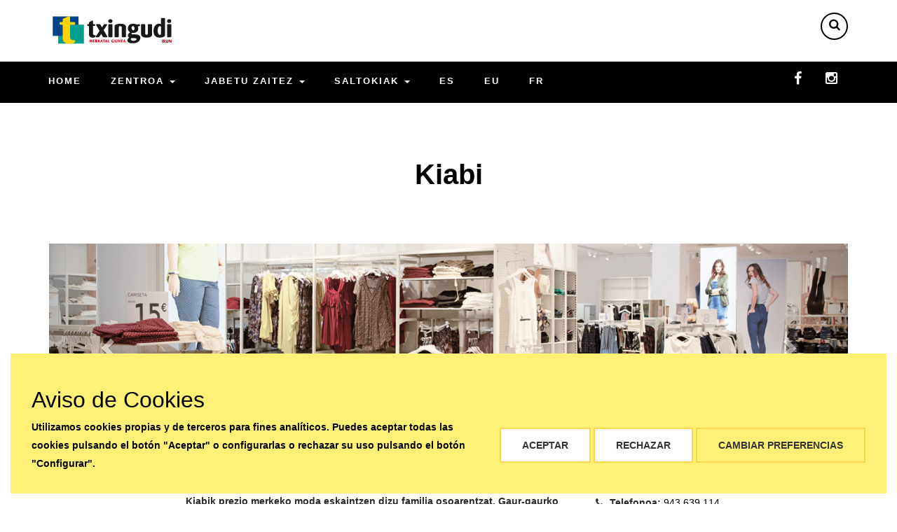

--- FILE ---
content_type: text/html; charset=UTF-8
request_url: https://www.txingudimerkatalgunea.com/eu/tiendas/kiabi
body_size: 8345
content:
<!DOCTYPE html>
<html>
<head>

    <meta name="development" content="OLD"/>

	<!-- set the encoding of your site -->
	<meta charset="utf-8">
	<!-- set the viewport width and initial-scale on mobile devices -->
	<meta name="viewport" content="width=device-width, initial-scale=1.0">
    <meta name="google-site-verification" content="ZLlalZhl8sAmOfhNZ7XcxyvT_h9YPGRikZTAywcko9w" />
    <meta name="google-site-verification" content="DM3hzO4_5FXUl5ZrUkIRgGe7SMKKDAhnXyrocNEfS3o" />
	<!-- set the title of your site -->
	<title>Kiabi | Parque Comercial Txingudi</title>
    <link rel="apple-touch-icon" sizes="57x57" href="/ka/apps/txingudi/favicon/apple-icon-57x57.png">
    <link rel="apple-touch-icon" sizes="60x60" href="/ka/apps/txingudi/favicon/apple-icon-60x60.png">
    <link rel="apple-touch-icon" sizes="72x72" href="/ka/apps/txingudi/favicon/apple-icon-72x72.png">
    <link rel="apple-touch-icon" sizes="76x76" href="/ka/apps/txingudi/favicon/apple-icon-76x76.png">
    <link rel="apple-touch-icon" sizes="114x114" href="/ka/apps/txingudi/favicon/apple-icon-114x114.png">
    <link rel="apple-touch-icon" sizes="120x120" href="/ka/apps/txingudi/favicon/apple-icon-120x120.png">
    <link rel="apple-touch-icon" sizes="144x144" href="/ka/apps/txingudi/favicon/apple-icon-144x144.png">
    <link rel="apple-touch-icon" sizes="152x152" href="/ka/apps/txingudi/favicon/apple-icon-152x152.png">
    <link rel="apple-touch-icon" sizes="180x180" href="/ka/apps/txingudi/favicon/apple-icon-180x180.png">
    <link rel="icon" type="image/png" sizes="192x192"  href="/ka/apps/txingudi/favicon/android-icon-192x192.png">
    <link rel="icon" type="image/png" sizes="32x32" href="/ka/apps/txingudi/favicon/favicon-32x32.png">
    <link rel="icon" type="image/png" sizes="96x96" href="/ka/apps/txingudi/favicon/favicon-96x96.png">
    <link rel="icon" type="image/png" sizes="16x16" href="/ka/apps/txingudi/favicon/favicon-16x16.png">
    <link rel="manifest" href="/ka/apps/txingudi/favicon/manifest.json">
    <meta name="msapplication-TileColor" content="#ffffff">
    <meta name="msapplication-TileImage" content="/ka/apps/txingudi/favicon/ms-icon-144x144.png">
    <meta name="theme-color" content="#ffffff">
	<!-- include Google fonts  -->
	<link href='https://fonts.googleapis.com/css?family=Lato:400,100,100italic,300,300italic,400italic,700,700italic,900,900italic%7CPlayfair+Display:400,400italic,700,700italic,900,900italic%7CRoboto:400,100,100italic,300,300italic,400italic,500,500italic,700,700italic,900italic,900%7CRaleway:400,100,200,300,500,600,700,800,900%7CGreat+Vibes%7CPoppins:400,300,500,600,700' rel='stylesheet' type='text/css'>
	<!-- include the site stylesheet of bootstrap  -->
	<link rel="stylesheet" href="/ka/apps/txingudi/css/bootstrap.min.css">
	<!-- include the font awesome stylesheet  -->
	<link rel="stylesheet" href="/ka/apps/txingudi/css/font-awesome.min.css">
	<!-- include the stylesheets of headers and footer of the page  -->
	<link rel="stylesheet" type="text/css" href="/ka/apps/txingudi/css/page-assets.css">
	<!-- include the helping elements stylesheets of  the page  -->
	<link rel="stylesheet" type="text/css" href="/ka/apps/txingudi/css/helper-elements.css">
	<!-- include the site stylesheet  -->
	<link rel="stylesheet" type="text/css" href="/ka/apps/txingudi/css/style.css">
	<!-- include the site color stylesheet   -->
	<link rel="stylesheet" type="text/css" href="/ka/apps/txingudi/css/color/color_min.css">
    <!-- include the site animation stylesheet  -->
    <link rel="stylesheet" href="/ka/apps/txingudi/css/animate.css" type="text/css"/>     

    

</head>
<body>
	<!-- main container of all the page elements -->
	<div id="wrapper">
        
		<div class="w1">

            <!-- header of the page -->
            <header id="header" class="style12">
                <div class="container">
                    <div class="row">
                        <!-- header center -->
                        <div class="col-xs-12 header-cent">
                            <!-- page logo -->
                            <div class="logo">
                                <a href="/eu">
                                 
                                
                                    <img src="/ka/apps/txingudi/images/txingudi_blanco_eu.png" alt="Parque Comercial Txingudi" class="img-responsive w-logo">
                                    <img src="/ka/apps/txingudi/images/txingudi_color_eu.png" alt="Parque Comercial Txingudi" class="img-responsive b-logo">
                                  
                                                                                                     
                                </a>
                            </div>

                            <div class="holder">
                                <!-- icon list -->
                                <ul class="list-unstyled icon-list">
                                    <li>
                                        <a href="#" class="search-opener opener-icons"><i class="fa fa-search"></i></a>
                                    </li>
                                </ul>
                            </div>                                      

                        </div>
                    </div>
                    <div class="row">
                        <div class="col-xs-12">
                        <!-- main navigation of the page -->
                        <nav id="nav">
                            <a href="#" class="nav-opener"><i class="fa fa-bars"></i></a>
                            <div class="nav-holder">
                                <div class="logo">
                                    <a href="/eu">
                                         
                                        
                                            <img src="/ka/apps/txingudi/images/txingudi_blanco_eu.png" alt="Parque Comercial Txingudi" class="img-responsive w-logo">
                                            <img src="/ka/apps/txingudi/images/txingudi_color_eu.png" alt="Parque Comercial Txingudi" class="img-responsive b-logo">
                                          
                                         
                                    </a>
                                </div>
                                <ul class="list-inline head-social">
                                    <li><a href="https://www.facebook.com/parquecomercialtxingudi" target="_blank"><i class="fa fa-facebook"></i></a></li>
                                    <li><a href="https://www.instagram.com/parquecomercialtxingudi/?hl=es" target="_blank"><i class="fa fa-instagram"></i></a></li>
                                </ul>                                
                                <ul class="list-inline nav-top">
                                    <li><a href="/eu">Home</a></li>
                                    <li><a href="#">Zentroa <span class="caret hidden-sm hidden-xs"></span></a>
                                        <div class="drop">
                                            <ul class="list-unstyled">
                                                <li><a href="/eu/el-centro">Txingudi M.G.</a></li>
                                                <li><a href="/eu/horarios">Ordutegiak</a></li>
                                                <li><a href="/eu/como-llegar">Nola iritsi</a></li>
                                                <li><a href="/eu/plano-del-centro">Guneko planoa</a></li>
                                                <li><a href="/eu/profesionales">Profesionalak</a></li>
                                                <li><a href="/eu/contactar">Harremanetan jarri</a></li>                                               
                                            </ul>
                                        </div>
                                    </li>
                                    <li><a href="/eu/enterate">Jabetu zaitez <span class="caret hidden-sm hidden-xs"></span></a>
                                        <div class="drop">
                                            <ul class="list-unstyled">
                                                <li><a href="/eu/noticias">Berriak</a></li>
                                                <li><a href="/eu/campanas-y-sorteos">Kanpainak eta zozketak</a></li>
                                            </ul>
                                        </div>
                                    </li>
                                    <li>
                                        <a href="/eu/tiendas">Saltokiak <span class="caret hidden-sm hidden-xs"></span></a>
                                        <div class="drop">
                                            <ul class="list-unstyled">
                                                <li><a href="/eu/tiendas/servicios">Zerbitzuak</a></li><li><a href="/eu/tiendas/grandes-superficies">Azalera haundiak</a></li><li><a href="/eu/tiendas/moda">Moda</a></li><li><a href="/eu/tiendas/complementos">Osagarriak</a></li><li><a href="/eu/tiendas/bares-y-restaurantes">Tabernak eta jatetxeak</a></li>                                        
                                            </ul>
                                        </div>
                                    </li>
                                    <li><a href="https://www.parquecomercialtxingudi.com">ES</a></li>
                                    <li><a href="https://www.txingudimerkatalgunea.com">EU</a></li>
                                    <li><a href="https://www.centrecommercialtxingudi.com">FR</a></li>
                                </ul>                           
                            
                            </div>
                        </nav>
                        </div>
                    </div>
                </div>
            </header>
            <!-- search popup -->
            <div class="search-popup win-height">
                <div class="holder">
                    <div class="container">
                        <div class="row">
                            <div class="col-xs-12">
                                <a href="#" class="close-btn">close</a>
                                <form action="/eu/buscador" class="search-form">
                                    <fieldset>
                                        <input type="search" name="search" placeholder="Bilaketa..." class="search">
                                        <button class="submit"><i class="fa fa-search"></i></button>
                                    </fieldset>
                                </form>
                            </div>
                        </div>
                    </div>
                </div>
            </div>                  

		

			<main id="main" role="main">
				<section class="port-single padding-top-60">
					<div class="container">
						<div class="row text-upercase">
							<div class="col-xs-12 text-center">
								<h1>Kiabi</h1>
								<h3> </h3>
							</div>
						</div>
						<div class="row padding-top-60">
							<div class="col-xs-12 text-center">
								<div id="myCarousel" class="carousel" data-ride="carousel">

								  <div class="carousel-inner" role="listbox">
                                        <div class="item active">
  <img src="/ka/apps/txingudi/contents/tiendas/20170614_180237_kiabi-1.jpg" alt="20170614_180237_kiabi-1.jpg">
</div><div class="item {{ is_active }}">
  <img src="/ka/apps/txingudi/contents/tiendas/20170614_180248_kiabi-2.jpg" alt="20170614_180248_kiabi-2.jpg">
</div><div class="item {{ is_active }}">
  <img src="/ka/apps/txingudi/contents/tiendas/20170614_180259_kiabi-3.jpg" alt="20170614_180259_kiabi-3.jpg">
</div><div class="item {{ is_active }}">
  <img src="/ka/apps/txingudi/contents/tiendas/20170614_180309_kiabi-4.jpg" alt="20170614_180309_kiabi-4.jpg">
</div>
								  </div>

								  <a class="left carousel-control" href="#myCarousel" role="button" data-slide="prev">
								    <span class="glyphicon glyphicon-chevron-left" aria-hidden="true"></span>
								    <span class="sr-only">Previous</span>
								  </a>
								  <a class="right carousel-control" href="#myCarousel" role="button" data-slide="next">
								    <span class="glyphicon glyphicon-chevron-right" aria-hidden="true"></span>
								    <span class="sr-only">Next</span>
								  </a>
								</div>
							</div>
						</div>
						<div class="row padding-top-60">
                            <div class="col-xs-12 col-sm-4 col-md-2">
                                 <img src="/./ka/apps/txingudi/contents/tiendas/logos/20220208_124359_logotipo-kiabi.jpg" class="img-responsive">
                            </div>
							<div class="col-xs-12 col-sm-4 col-md-6">
								<div class="contact-address">
									<p><span style="display: block; width: 100%; margin-bottom: 10px;"><span style="display: block; width: 100%; margin-bottom: 10px;"> <strong>Kiabik prezio merkeko moda eskaintzen dizu familia osoarentzat. Gaur-gaurko bilduma dibertigarriak emakume, gizon eta etxeko txikientzat. Kiabin, haurdunaldirako moda ere aurkituko duzu, eta neurri handiko arroparen atal berezi bat, oinetakoak, osagarriak, bisuteria... Modari eskainitako unibertso oso bat, oso prezio merkean!</strong></span></span></p>
<p><strong>&nbsp;</strong></p>
<p>&nbsp;</p> 
								</div>
							</div>
							<div class="col-xs-12 col-sm-4 col-md-4">
								<ul>
									<li><i class="fa fa-phone"></i> <strong>Telefonoa:</strong> 943 639 114</li>
									<li><i class="fa fa-clock-o"></i> <strong>Ordutegiak: </strong> Astelehenetik larunbatera 10:00 - 22:00</li>
									<li><i class="fa fa-globe"></i> <strong>Web:</strong> <a href="http://www.kiabi.es/" target="_blank">www.kiabi.es </a></li>
									
								</ul>
								<footer>
									
									
									<ul class="social-network">
                      <li><a href="https://www.facebook.com/Kiabi.espana" target="_blank"><i class="fa fa-facebook"></i></a></li>
                      <li><a href="https://twitter.com/KiabiES" target="_blank"><i class="fa fa-twitter"></i></a></li>
                      <li><a href=" https://www.instagram.com/kiabies/" target="_blank"><i class="fa fa-instagram"></i></a></li>
									</ul>
								</footer>
							</div>
						</div>
					</div>
				</section>

				<section class="work-section padding-top-60 padding-bottom-90">
                    <!-- page heading -->
                    <header class="page-heading">
                        <div class="heading">
                            <h2 class="lime text-capitalize font-medium">Sustapenak eta eskaintzak</h2>
                        </div>
                    </header>
					<div class="container padding-bottom-60">
						<div class="row">
							<div class="col-xs-12">
								<div class="icotop-holder" id="work">

                                    

								</div>
							</div>
						</div>
					</div>
				</section>
			</main>

		
		<footer id="footer" class="style15">
			<!-- footer cent -->
			<div class="footer-cent">
                <div class="container">
                    <div class="row">
                        <div class="col-xs-12 col-sm-12 col-md-4 info-box column1">
                            <!-- f info col -->
                            <div class="f-info-col">
                                <div class="logo"><a href="#">
                                 
                                
                                    <img src="/ka/apps/txingudi/images/txingudi_blanco_eu.png" alt="Parque Comercial Txingudi">
                                  
                                 
                                </a></div>
                                <p>Txingudi Merkataritza Parkea Irungo udalerrian (Gipuzkoa) kokatuta dago, Espainiaren eta Frantziaren arteko komunikazio-bide nagusia den A8 autobidearen (Bilbo-Behobia) ertzean. Espainiaren eta Frantziaren arteko mugatik 5 km-ra dagoenez gero, bi herrialde horien artean sortzen den trafikoa bertatik igarotzen da ezinbestez.</p>
                                <!-- footer-social -->
                                <ul class="list-inline footer-social">
                                    <li><a href="https://www.facebook.com/parquecomercialtxingudi" target="_blank"><i class="fa fa-facebook"></i></a></li>
                                    <li><a href="https://www.instagram.com/parquecomercialtxingudi/" target="_blank"><i class="fa fa-instagram"></i></a></li>
                                </ul>
                            </div>
                        </div>
                        <div class="col-xs-12 col-sm-12 col-md-4 column3">
                            <!-- f contact info2 -->
                            <div class="f-contact-info2">
                                <h5><span class="add-color">Txingudi M.G.</span></h5>
                                <address><i class="fa fa-map-marker"></i> Bº VENTAS Nº 80, 20305, IRUN</address>
                                <div class="mail-box2">
                                    <span class="mail-box"><i class="fa fa-clock-o"></i> 09:00etatik 22:00etara zabalik</span>
                                </div>
                                <div class="tel-holder">
                                    <span class="tel-box"><i class="fa fa-phone"></i> <a class="tel" href="tel:943639063">943 639 063</a></span>
                                </div>
                                <!-- 
                                    <div class="mail-box2">
                                        <span class="mail-box"><i class="fa fa-envelope-o"></i> <a class="email" href="mailto:admin@e-mail.com"> admin@e-mail.com</a></span>
                                    </div> 
                                -->
                            </div>
                        </div>
                        <div class="col-xs-12 col-sm-12 col-md-4 column3 clearfix-sm">
                            <!-- f lastest news -->
                            <div class="f-lastest-news">
                                <h5><span class="add-color">Azkenak</span> Berriak</h5>
                                <div class="footer-news-box">
  <div class="img-box">
    <a href="/eu/noticia/2025ko-udazkena-negua-katalogo-berriakin-irabazleak"><img src="https://www.txingudimerkatalgunea.com/./ka/apps/txingudi/contents/news/20251125_133851_slider-catalogo-moda-otono-2025-ganadores2.jpg" style="width:60px;"
        alt="2025ko udazkena-negua katalogo berriakin: irabazleak"></a>
  </div>
  <div class="txt">
    <p><a href="/eu/noticia/2025ko-udazkena-negua-katalogo-berriakin-irabazleak">2025ko udazkena-negua katalogo berriakin: irabazleak</a></p>
    <time datetime="2025-11-25">25/11/2025</time>
  </div>
</div><div class="footer-news-box">
  <div class="img-box">
    <a href="/noticia/hauek-dira-bidasoako-begiradak-2025ko-lehiaketaren-irabazleak"><img src="https://www.txingudimerkatalgunea.com/./ka/apps/txingudi/contents/news/20251103_153628_slider-miradas-bidasoa-2025-ganadores2-min.jpg" style="width:60px;"
        alt="Bidasoako begiradak 2025ko lehiaketaren irabazleak"></a>
  </div>
  <div class="txt">
    <p><a href="/noticia/hauek-dira-bidasoako-begiradak-2025ko-lehiaketaren-irabazleak">Bidasoako begiradak 2025ko lehiaketaren irabazleak</a></p>
    <time datetime="2025-11-03">03/11/2025</time>
  </div>
</div><div class="footer-news-box">
  <div class="img-box">
    <a href="/eu/noticia/txingudi-500-erosketa-baleetan-zozketatuko-ditugu-2025ko-udazke-neguko-katalogo-berriakin"><img src="https://www.txingudimerkatalgunea.com/./ka/apps/txingudi/contents/news/20251024_133250_slider-catalogo-moda-otono-20252-min.jpg" style="width:60px;"
        alt="Txingudi 500€ erosketa- baleetan zozketatuko ditugu 2025ko udazken-neguko katalogo berriakin"></a>
  </div>
  <div class="txt">
    <p><a href="/eu/noticia/txingudi-500-erosketa-baleetan-zozketatuko-ditugu-2025ko-udazke-neguko-katalogo-berriakin">Txingudi 500€ erosketa- baleetan zozketatuko ditugu 2025ko udazken-neguko katalogo berriakin</a></p>
    <time datetime="2025-10-24">24/10/2025</time>
  </div>
</div>
                            </div>
                        </div>
                    </div>
                </div>
			</div>
			<!-- footer bottom -->
			<div class="footer-bottom">
                <div class="container">
                    <div class="row">
                        <div class="col-xs-12">
                            <!-- bottom box1 -->
                            <div class="bottom-box1">
                                <!-- footer nav -->
                                <ul class="list-inline footer-nav">
                                    <li><a href="/eu/aviso-legal">Lege Oharra</a></li>
                                    <li><a href="javascript:;" id="button-supercookies-footer-open-preferences">Cookie-politika</a></li>
                                    <li><a href="#">Información de protección de datos</a></li>
                                </ul>
                                <span class="copyright">&copy; 2022 Parque Comercial Txingudi | Powered by <a href="https://www.myfocus.es/?mkid=24" target="_blank">MYFOCUS</a></span>
                            </div>
                        </div>
                    </div>
                </div>
			</div>
		</footer>
	</div>
	<div class="fa fa-chevron-up" id="gotoTop" style="display: none;"></div>

</div>


<!-- include jQuery library -->
<script type="text/javascript" src="/ka/apps/txingudi/js/jquery-1.11.3.min.js"></script>
<!-- include custom JavaScript -->
<script type="text/javascript" src="/ka/apps/txingudi/js/jquery.main.js" defer></script>

<!-- include JavaScript Plugins -->
<script type="text/javascript" src="/ka/apps/txingudi/js/plugins.js" defer></script>

<script type="text/javascript" src="/ka/apps/txingudi/js/myfocus.js" defer></script>

<script type="text/javascript" src="/ka/apps/txingudi/js/all-myfocus.min.js" defer></script>

<script type="text/javascript">

$(document).ready(function() {
        
  $(".close").click(function(){
    $("#cookies_message, #cookies_height").fadeOut();
  });

  var escalador = function() {

    var altura = $("#cookies_message").outerHeight();

    $("#cookies_height").css("height", altura )

  };

  // Ejecuto la función de recálculo de tamaños nada más cargarse la pantalla
  escalador();

  var resizeTimer;

  // Cada vez que cambio el tamaño de la pantalla ejecuto la función de reescalado
  $(window).resize(function() {
    clearTimeout(resizeTimer);
    resizeTimer = setTimeout(escalador, 100);
  });

});

</script>

<style type="text/css">
#cookies_message {
  position: absolute;
  top: 0;
  left: 0;
  width: 100%;
  padding: 10px 20px;
  z-index: 999999;
  background: #FFED78;
  border-bottom: 1px solid #FFD124;
  font-family: Arial, sans-serif;
  text-align: center;
  font-size: 12px;
  color: #825300;
}
</style>  














<link rel="stylesheet" href="/ka/lib/cookies/cookies.min.css?v=20231017BC">
<script type="text/javascript" src="/ka/lib/cookies/cookies.min.js?v=20250904"></script>

<div id="supercookies-sticky" class="supercookies supercookies-bottom ">

	<div class="matrix">

		<h3>Aviso de Cookies</h3>

		<p>Utilizamos cookies propias y de terceros para fines analíticos. Puedes aceptar todas las cookies pulsando el botón "Aceptar" o configurarlas o rechazar su uso pulsando el botón "Configurar".</p>

		

		<div class="buttons">
			<button id="button-supercookies-accept-all" class="cookie-btn cookie-btn-success">Aceptar</button>
			<button id="button-supercookies-reject-all" class="cookie-btn cookie-btn-success">Rechazar</button>
			<button id="button-supercookies-open-preferences" class="cookie-btn cookie-btn-info">Cambiar preferencias</button>
		</div>

	</div>

</div>

<div id="supercookies-modal" class="supercookies">

	<header><h3>Política de Cookies</h3></header>
		
	<main>

		<strong>¿Qué son las cookies?</strong>

		<p>Las cookies son pequeños archivos de datos que se reciben en el terminal desde el sitio Web visitado y se usan para registrar ciertas interacciones de la navegación en un sitio Web almacenando datos que podrán ser actualizados y recuperados. Estos archivos se almacenan en el ordenador del usuario y contiene datos anónimos que no son perjudiciales para su equipo. Se utilizan para recordar las preferencias del usuario, como el idioma seleccionado, datos de acceso o personalización de la página.</p>

		<p>Las Cookies también pueden ser utilizadas para registrar información anónima acerca de cómo un visitante utiliza un sitio. Por ejemplo, desde qué página Web ha accedido, o si ha utilizado un "banner" publicitario para llegar.</p>

		<strong>¿Qué uso le damos a los diferentes tipos de cookies?</strong>

		<ol class="cookies-types">
			<li><strong>Según su finalidad:</strong>
				<table>
					<tr>
						<td>Cookies técnicas</td>
						<td>Las cookies técnicas son aquellas facilitan la navegación del usuario y la utilización de las diferentes opciones o servicios que ofrece la web como identificar la sesión, permitir el acceso a determinadas áreas, facilitar pedidos, compras, cumplimentación de formularios, inscripciones, seguridad, facilitar funcionalidades (videos, redes sociales…).</td>
					</tr>
					<tr>
						<td>Cookies de personalización</td>
						<td>Las cookies de personalización permiten al usuario acceder a los servicios según sus preferencias (idioma, navegador, configuración…).</td>
					</tr>
					<tr>
						<td>Cookies analíticas</td>
						<td>Las cookies de análisis son las utilizadas para llevar a cabo el análisis anónimo del comportamiento de los usuarios de la web y que permiten medir la actividad del usuario y elaborar perfiles de navegación con el fin objetivo de mejorar los sitios web.</td>
					</tr>
					<tr>
						<td>Cookies publicitarias</td>
						<td>Las cookies publicitarias permiten la gestión de los espacios publicitarios de la web. Además, estas cookies pueden ser de publicidad personalizada y permitir así la gestión de los espacios publicitarios de la web en base al comportamiento y hábitos de navegación de usuario, de donde se obtiene su perfil y permiten personalizar la publicidad que se muestra en el navegador del usuario u otros perfiles y redes sociales del usuario.</td>
					</tr>
				</table>

			</li>

			<li><strong>Según su plazo:</strong>

				<table>
					<tr>
						<td>Cookies de sesión</td>
						<td>Las cookies de sesión son aquellas que duran el tiempo que el usuario está navegando por la página Web y se borran al cerrar el navegador.</td>
					</tr>
					<tr>
						<td>Cookies persistentes</td>
						<td>Estas cookies quedan almacenadas en el terminal del usuario hasta que son eliminadas manualmente o haya concluido el periodo de duración establecido para dicha cookie.</td>
					</tr>
				</table>

			</li>

			<li><strong>Según su titularidad:</strong>

				<table>

					<tr>
						<td>Cookies propias</td>
						<td>Aquéllas que se envían al equipo terminal del usuario desde un equipo o dominio gestionado por el propio editor y desde el que se presta el servicio solicitado por el usuario.</td>
					</tr>
					<tr>
						<td>Cookies de terceros</td>
						<td>Aquéllas que se envían al equipo terminal del usuario desde un equipo o dominio que no es gestionado por el editor, sino por otra entidad que trata los datos obtenidos través de las cookies.</td>
					</tr>
				
				</table>

			</li>
		</ol>

		<br>

		<p>Este sitio utiliza cookies técnicas, de personalización, análisis y publicitarias propias y de terceros, que tratan datos de conexión y/o del dispositivo, así como hábitos de navegación para fines estadísticos y publicitarios.</p>

		<p>Por ello, al acceder a nuestra web, en cumplimiento del artículo 22 de la Ley de Servicios de la Sociedad de la Información le hemos solicitado su consentimiento para su uso.</p>

		<p>El suministro de datos personales a través de nuestro portal y el consentimiento para el uso de cookies requiere una edad mínima de 14 años y la aceptación expresa de nuestra Política de Privacidad.</p>		

		<p>De todas formas, le informamos que puede activar o desactivar las cookies siguiendo las instrucciones de su navegador de Internet:</p>

		<div class="table-overflow">

			<table>
				<thead>
					<tr>
						<th>Navegador</th>
						<th>Pasos</th>
						<th>URL</th>
					</tr>
				</thead>
				<tbody>
					<tr>
						<td>Chrome</td>
						<td>Configuración > Mostrar opciones avanzadas > Privacidad > Configuración de contenido.</td>
						<td><a rel="noopener noreferrer" target="_blank" href="https://support.google.com/">https://support.google.com/</a></td>
					</tr>
					<tr>
						<td>Firefox</td>
						<td>Herramientas > Opciones > Privacidad > Historial > Configuración Personalizada</td>
						<td><a rel="noopener noreferrer" target="_blank" href="https://support.mozilla.org/">https://support.mozilla.org/</a></td>
					</tr>
					<tr>
						<td>Internet Explorer</td>
						<td>Herramientas > Opciones de Internet > Privacidad > Configuración</td>
						<td><a rel="noopener noreferrer" target="_blank" href="https://support.microsoft.com/">https://support.microsoft.com/</a></td>
					</tr>
					<tr>
						<td>Opera</td>
						<td>Herramientas > Preferencias > Editar preferencias > Cookies</td>
						<td><a rel="noopener noreferrer" target="_blank" href="https://help.opera.com/">https://help.opera.com/</a></td>
					</tr>
					<tr>
						<td>Safari</td>
						<td>Preferencias > Seguridad</td>
						<td><a rel="noopener noreferrer" target="_blank" href="https://support.apple.com/">https://support.apple.com/</a></td>
					</tr>
					<tr>
						<td>Edge</td>
						<td>Configuración > Ver configuración avanzada > Privacidad y servicios > Cookies</td>
						<td><a rel="noopener noreferrer" target="_blank" href="https://support.microsoft.com/">https://support.microsoft.com/</a></td>
					</tr>
				</tbody>
			</table>

		</div>

		<p>La siguiente tabla recoge la clasificación y descripción de las cookies utilizadas en la presente página web para que puedas identificarlas en tu navegador:</p>

		<div class="table-overflow">

			<table id="cookies-list">
				<thead>
					<tr>
						<th>Nombre</th>
						<th>Titular</th>
						<th>Datos recabados</th>
						<th>Finalidad</th>
						<th>Duración</th>
					</tr>
				</thead>
				<tbody>
					
			<tr>
				<td>PHPSESSID</td>
				<td>Cookie propia<br>(Parque Comercial Txingudi)</td>
				<td>Sesiones y preferencias del visitante</td>
				<td>Necesaria</td>
				<td>Al finalizar la sesi&oacute;n con el navegador</td>
			</tr>
		
			<tr>
				<td>SSID</td>
				<td>De terceros<br>(Google)</td>
				<td>Utilizada por Google para almacenar las preferencias del usuario y la informaci&oacute;n durante la visualizaci&oacute;n de Google Maps.</td>
				<td>T&eacute;cnica</td>
				<td>1 a&ntilde;o</td>
			</tr>
		
			<tr>
				<td>HSID</td>
				<td>De terceros<br>(Google)</td>
				<td>Utilizada por Google para almacenar las preferencias del usuario y la informaci&oacute;n durante la visualizaci&oacute;n de&nbsp;Google Maps.</td>
				<td>T&eacute;cnica</td>
				<td>1 a&ntilde;o</td>
			</tr>
		
			<tr>
				<td>SID</td>
				<td>De terceros<br>(Google)</td>
				<td>Utilizada por Google para almacenar las preferencias del usuario y la informaci&oacute;n durante la visualizaci&oacute;n de&nbsp;Google Maps.</td>
				<td>T&eacute;cnica</td>
				<td>1 a&ntilde;o</td>
			</tr>
		
			<tr>
				<td>SAPISID</td>
				<td>De terceros<br>(Google)</td>
				<td>Utilizada por Google para almacenar las preferencias del usuario y la informaci&oacute;n durante la visualizaci&oacute;n de&nbsp;Google Maps.</td>
				<td>T&eacute;cnica</td>
				<td>1 a&ntilde;o</td>
			</tr>
		
			<tr>
				<td>APISID</td>
				<td>De terceros<br>(Google)</td>
				<td>Utilizada por Google para almacenar las preferencias del usuario y la informaci&oacute;n durante la visualizaci&oacute;n de&nbsp;Google Maps.</td>
				<td>T&eacute;cnica</td>
				<td>1 a&ntilde;o</td>
			</tr>
		
			<tr>
				<td>_gid</td>
				<td>Cookie propia<br>(Google)</td>
				<td>Sesiones de los visitantes</td>
				<td>Anal&iacute;tica</td>
				<td>24 horas - Desde el final de la &uacute;ltima visita</td>
			</tr>
		
			<tr>
				<td>_gat_UA-[ID]</td>
				<td>Cookie propia<br>(Google)</td>
				<td>Sesiones de los visitantes</td>
				<td>Anal&iacute;tica</td>
				<td>1 minuto</td>
			</tr>
		
			<tr>
				<td>_ga</td>
				<td>Cookie propia<br>(Google)</td>
				<td>Sesiones de los visitantes</td>
				<td>Anal&iacute;tica</td>
				<td>2 a&ntilde;os</td>
			</tr>
		
			<tr>
				<td>SEARCH_SAMESITE</td>
				<td>De terceros<br>(Google)</td>
				<td>Utilizada por Google con fines de segmentaci&oacute;n para crear un perfil de los intereses del visitante del sitio web con el fin de mostrar publicidad relevante y personalizada de Google.</td>
				<td>Anal&iacute;tica</td>
				<td>6 meses</td>
			</tr>
		
			<tr>
				<td>OGPC</td>
				<td>De terceros<br>(Google)</td>
				<td>Utilizada por Google para proveer servicios y extraer informaci&oacute;n an&oacute;nima sobre la navegaci&oacute;n.</td>
				<td>Anal&iacute;tica</td>
				<td>1 mes</td>
			</tr>
		
			<tr>
				<td>DV</td>
				<td>De terceros<br>(Google)</td>
				<td>Utilizada por Google para proveer servicios y extraer informaci&oacute;n an&oacute;nima sobre la navegaci&oacute;n.</td>
				<td>Anal&iacute;tica</td>
				<td>1 minuto</td>
			</tr>
		
			<tr>
				<td>1P_JAR</td>
				<td>De terceros<br>(Google)</td>
				<td>Utilizada por Google para almacenar informaci&oacute;n sobre c&oacute;mo utiliza usted el sitio web , la publcidad y las b&uacute;sqeudas en Google para ofrecerle una publicidad m&aacute;s personalizada y relevante.</td>
				<td>Publicitaria</td>
				<td>1 mes</td>
			</tr>
		
			<tr>
				<td>NID</td>
				<td>De terceros<br>(Google)</td>
				<td>Utilizada por Google para ayudar a personalizar los anuncios que se muestran en las propiedades de Google (como en la B&uacute;squeda de Google).</td>
				<td>Publicitaria</td>
				<td>6 meses</td>
			</tr>
		
			<tr>
				<td>_Secure-3-PAPISID</td>
				<td>De terceros<br>(Google)</td>
				<td>Utilizada por Google con fines de segmentaci&oacute;n para crear un perfil de los intereses del visitante del sitio web con el fin de mostrar publicidad relevante y personalizada de Google.</td>
				<td>Publicitaria</td>
				<td>1 a&ntilde;o</td>
			</tr>
		
			<tr>
				<td>_Secure-3-PSID</td>
				<td>De terceros<br>(Google)</td>
				<td>Utilizada por Google con fines de segmentaci&oacute;n para crear un perfil de los intereses del visitante del sitio web con el fin de mostrar publicidad relevante y personalizada de Google.</td>
				<td>Publicitaria</td>
				<td>1 a&ntilde;o</td>
			</tr>
		
			<tr>
				<td>_Secure-3-PSIDCC</td>
				<td>De terceros<br>(Google)</td>
				<td>Utilizada por Google con fines de segmentaci&oacute;n para crear un perfil de los intereses del visitante del sitio web con el fin de mostrar publicidad relevante y personalizada de Google.</td>
				<td>Publicitaria</td>
				<td>1 a&ntilde;o</td>
			</tr>
		
			<tr>
				<td>OTZ</td>
				<td>De terceros<br>(Google)</td>
				<td>Utilizada por Google para la personalizaci&oacute;n de anuncios apropiados.</td>
				<td>Publicitaria</td>
				<td>1 mes</td>
			</tr>
		
				</tbody>
			</table>
		
		</div>

		<br>
		<br>

		<form id="supercookies-form" action="/admin-cookies" method="post">

			<input type="checkbox" id="cookie_0" name="cookie_0" checked="" readonly=""> <label for="cookie_0" class="nopointer">Cookies necesarias</label>
			<p>Las cookies necesarias ayudan a hacer una página web utilizable activando funciones básicas como la navegación en la página y el acceso a áreas seguras de la página web. La página web no puede funcionar adecuadamente sin estas cookies.</p>

			
				<input type="checkbox" id="cookie_1" name="cookie_1" checked> <label for="cookie_1">Cookies técnicas</label>
				<p>Las cookies técnicas son aquellas facilitan la navegación del usuario y la utilización de las diferentes opciones o servicios que ofrece la web como identificar la sesión, permitir el acceso a determinadas áreas, facilitar pedidos, compras, cumplimentación de formularios, inscripciones, seguridad, facilitar funcionalidades (videos, redes sociales...).</p>
			

			
				<input type="checkbox" id="cookie_2" name="cookie_2"> <label for="cookie_2">Cookies analíticas</label>
				<p>Las cookies de análisis son las utilizadas para llevar a cabo el análisis anónimo del comportamiento de los usuarios de la web y que permiten medir la actividad del usuario y elaborar perfiles de navegación con el fin objetivo de mejorar los sitios web.</p>
			

			
				<input type="checkbox" id="cookie_3" name="cookie_3"> <label for="cookie_3">Cookies publicitarias</label>
				<p>Las cookies publicitarias permiten la gestión de los espacios publicitarios de la web. Además, estas cookies pueden ser de publicidad personalizada y permitir así la gestión de los espacios publicitarios de la web en base al comportamiento y hábitos de navegación de usuario, de donde se obtiene su perfil y permiten personalizar la publicidad que se muestra en el navegador del usuario u otros perfiles y redes sociales del usuario.</p>
			
			
			

		</form>

	</main>			

	<footer>

		<button id="button-supercookies-cancel" type="button" class="cookie-btn cookie-btn-default">
			<span class="bold">Cancelar</span>
		</button>

		<button id="button-supercookies-save" class="cookie-btn cookie-btn-default">
			<span class="bold">Guardar configuración</span>
		</button>

		<button id="button-supercookies-manual-accept-all" class="cookie-btn cookie-btn-success">
			<span class="bold">Aceptar todas</span>
		</button>

	</footer>

</div>
<style>#supercookies-sticky{display:block;}</style> 

</body>
</html>


--- FILE ---
content_type: text/html; charset=UTF-8
request_url: https://www.txingudimerkatalgunea.com/eu/tiendas/kiabi
body_size: 8359
content:
<!DOCTYPE html>
<html>
<head>

    <meta name="development" content="OLD"/>

	<!-- set the encoding of your site -->
	<meta charset="utf-8">
	<!-- set the viewport width and initial-scale on mobile devices -->
	<meta name="viewport" content="width=device-width, initial-scale=1.0">
    <meta name="google-site-verification" content="ZLlalZhl8sAmOfhNZ7XcxyvT_h9YPGRikZTAywcko9w" />
    <meta name="google-site-verification" content="DM3hzO4_5FXUl5ZrUkIRgGe7SMKKDAhnXyrocNEfS3o" />
	<!-- set the title of your site -->
	<title>Kiabi | Parque Comercial Txingudi</title>
    <link rel="apple-touch-icon" sizes="57x57" href="/ka/apps/txingudi/favicon/apple-icon-57x57.png">
    <link rel="apple-touch-icon" sizes="60x60" href="/ka/apps/txingudi/favicon/apple-icon-60x60.png">
    <link rel="apple-touch-icon" sizes="72x72" href="/ka/apps/txingudi/favicon/apple-icon-72x72.png">
    <link rel="apple-touch-icon" sizes="76x76" href="/ka/apps/txingudi/favicon/apple-icon-76x76.png">
    <link rel="apple-touch-icon" sizes="114x114" href="/ka/apps/txingudi/favicon/apple-icon-114x114.png">
    <link rel="apple-touch-icon" sizes="120x120" href="/ka/apps/txingudi/favicon/apple-icon-120x120.png">
    <link rel="apple-touch-icon" sizes="144x144" href="/ka/apps/txingudi/favicon/apple-icon-144x144.png">
    <link rel="apple-touch-icon" sizes="152x152" href="/ka/apps/txingudi/favicon/apple-icon-152x152.png">
    <link rel="apple-touch-icon" sizes="180x180" href="/ka/apps/txingudi/favicon/apple-icon-180x180.png">
    <link rel="icon" type="image/png" sizes="192x192"  href="/ka/apps/txingudi/favicon/android-icon-192x192.png">
    <link rel="icon" type="image/png" sizes="32x32" href="/ka/apps/txingudi/favicon/favicon-32x32.png">
    <link rel="icon" type="image/png" sizes="96x96" href="/ka/apps/txingudi/favicon/favicon-96x96.png">
    <link rel="icon" type="image/png" sizes="16x16" href="/ka/apps/txingudi/favicon/favicon-16x16.png">
    <link rel="manifest" href="/ka/apps/txingudi/favicon/manifest.json">
    <meta name="msapplication-TileColor" content="#ffffff">
    <meta name="msapplication-TileImage" content="/ka/apps/txingudi/favicon/ms-icon-144x144.png">
    <meta name="theme-color" content="#ffffff">
	<!-- include Google fonts  -->
	<link href='https://fonts.googleapis.com/css?family=Lato:400,100,100italic,300,300italic,400italic,700,700italic,900,900italic%7CPlayfair+Display:400,400italic,700,700italic,900,900italic%7CRoboto:400,100,100italic,300,300italic,400italic,500,500italic,700,700italic,900italic,900%7CRaleway:400,100,200,300,500,600,700,800,900%7CGreat+Vibes%7CPoppins:400,300,500,600,700' rel='stylesheet' type='text/css'>
	<!-- include the site stylesheet of bootstrap  -->
	<link rel="stylesheet" href="/ka/apps/txingudi/css/bootstrap.min.css">
	<!-- include the font awesome stylesheet  -->
	<link rel="stylesheet" href="/ka/apps/txingudi/css/font-awesome.min.css">
	<!-- include the stylesheets of headers and footer of the page  -->
	<link rel="stylesheet" type="text/css" href="/ka/apps/txingudi/css/page-assets.css">
	<!-- include the helping elements stylesheets of  the page  -->
	<link rel="stylesheet" type="text/css" href="/ka/apps/txingudi/css/helper-elements.css">
	<!-- include the site stylesheet  -->
	<link rel="stylesheet" type="text/css" href="/ka/apps/txingudi/css/style.css">
	<!-- include the site color stylesheet   -->
	<link rel="stylesheet" type="text/css" href="/ka/apps/txingudi/css/color/color_min.css">
    <!-- include the site animation stylesheet  -->
    <link rel="stylesheet" href="/ka/apps/txingudi/css/animate.css" type="text/css"/>     

    

</head>
<body>
	<!-- main container of all the page elements -->
	<div id="wrapper">
        
		<div class="w1">

            <!-- header of the page -->
            <header id="header" class="style12">
                <div class="container">
                    <div class="row">
                        <!-- header center -->
                        <div class="col-xs-12 header-cent">
                            <!-- page logo -->
                            <div class="logo">
                                <a href="/eu">
                                 
                                
                                    <img src="/ka/apps/txingudi/images/txingudi_blanco_eu.png" alt="Parque Comercial Txingudi" class="img-responsive w-logo">
                                    <img src="/ka/apps/txingudi/images/txingudi_color_eu.png" alt="Parque Comercial Txingudi" class="img-responsive b-logo">
                                  
                                                                                                     
                                </a>
                            </div>

                            <div class="holder">
                                <!-- icon list -->
                                <ul class="list-unstyled icon-list">
                                    <li>
                                        <a href="#" class="search-opener opener-icons"><i class="fa fa-search"></i></a>
                                    </li>
                                </ul>
                            </div>                                      

                        </div>
                    </div>
                    <div class="row">
                        <div class="col-xs-12">
                        <!-- main navigation of the page -->
                        <nav id="nav">
                            <a href="#" class="nav-opener"><i class="fa fa-bars"></i></a>
                            <div class="nav-holder">
                                <div class="logo">
                                    <a href="/eu">
                                         
                                        
                                            <img src="/ka/apps/txingudi/images/txingudi_blanco_eu.png" alt="Parque Comercial Txingudi" class="img-responsive w-logo">
                                            <img src="/ka/apps/txingudi/images/txingudi_color_eu.png" alt="Parque Comercial Txingudi" class="img-responsive b-logo">
                                          
                                         
                                    </a>
                                </div>
                                <ul class="list-inline head-social">
                                    <li><a href="https://www.facebook.com/parquecomercialtxingudi" target="_blank"><i class="fa fa-facebook"></i></a></li>
                                    <li><a href="https://www.instagram.com/parquecomercialtxingudi/?hl=es" target="_blank"><i class="fa fa-instagram"></i></a></li>
                                </ul>                                
                                <ul class="list-inline nav-top">
                                    <li><a href="/eu">Home</a></li>
                                    <li><a href="#">Zentroa <span class="caret hidden-sm hidden-xs"></span></a>
                                        <div class="drop">
                                            <ul class="list-unstyled">
                                                <li><a href="/eu/el-centro">Txingudi M.G.</a></li>
                                                <li><a href="/eu/horarios">Ordutegiak</a></li>
                                                <li><a href="/eu/como-llegar">Nola iritsi</a></li>
                                                <li><a href="/eu/plano-del-centro">Guneko planoa</a></li>
                                                <li><a href="/eu/profesionales">Profesionalak</a></li>
                                                <li><a href="/eu/contactar">Harremanetan jarri</a></li>                                               
                                            </ul>
                                        </div>
                                    </li>
                                    <li><a href="/eu/enterate">Jabetu zaitez <span class="caret hidden-sm hidden-xs"></span></a>
                                        <div class="drop">
                                            <ul class="list-unstyled">
                                                <li><a href="/eu/noticias">Berriak</a></li>
                                                <li><a href="/eu/campanas-y-sorteos">Kanpainak eta zozketak</a></li>
                                            </ul>
                                        </div>
                                    </li>
                                    <li>
                                        <a href="/eu/tiendas">Saltokiak <span class="caret hidden-sm hidden-xs"></span></a>
                                        <div class="drop">
                                            <ul class="list-unstyled">
                                                <li><a href="/eu/tiendas/servicios">Zerbitzuak</a></li><li><a href="/eu/tiendas/grandes-superficies">Azalera haundiak</a></li><li><a href="/eu/tiendas/moda">Moda</a></li><li><a href="/eu/tiendas/complementos">Osagarriak</a></li><li><a href="/eu/tiendas/bares-y-restaurantes">Tabernak eta jatetxeak</a></li>                                        
                                            </ul>
                                        </div>
                                    </li>
                                    <li><a href="https://www.parquecomercialtxingudi.com">ES</a></li>
                                    <li><a href="https://www.txingudimerkatalgunea.com">EU</a></li>
                                    <li><a href="https://www.centrecommercialtxingudi.com">FR</a></li>
                                </ul>                           
                            
                            </div>
                        </nav>
                        </div>
                    </div>
                </div>
            </header>
            <!-- search popup -->
            <div class="search-popup win-height">
                <div class="holder">
                    <div class="container">
                        <div class="row">
                            <div class="col-xs-12">
                                <a href="#" class="close-btn">close</a>
                                <form action="/eu/buscador" class="search-form">
                                    <fieldset>
                                        <input type="search" name="search" placeholder="Bilaketa..." class="search">
                                        <button class="submit"><i class="fa fa-search"></i></button>
                                    </fieldset>
                                </form>
                            </div>
                        </div>
                    </div>
                </div>
            </div>                  

		

			<main id="main" role="main">
				<section class="port-single padding-top-60">
					<div class="container">
						<div class="row text-upercase">
							<div class="col-xs-12 text-center">
								<h1>Kiabi</h1>
								<h3> </h3>
							</div>
						</div>
						<div class="row padding-top-60">
							<div class="col-xs-12 text-center">
								<div id="myCarousel" class="carousel" data-ride="carousel">

								  <div class="carousel-inner" role="listbox">
                                        <div class="item active">
  <img src="/ka/apps/txingudi/contents/tiendas/20170614_180237_kiabi-1.jpg" alt="20170614_180237_kiabi-1.jpg">
</div><div class="item {{ is_active }}">
  <img src="/ka/apps/txingudi/contents/tiendas/20170614_180248_kiabi-2.jpg" alt="20170614_180248_kiabi-2.jpg">
</div><div class="item {{ is_active }}">
  <img src="/ka/apps/txingudi/contents/tiendas/20170614_180259_kiabi-3.jpg" alt="20170614_180259_kiabi-3.jpg">
</div><div class="item {{ is_active }}">
  <img src="/ka/apps/txingudi/contents/tiendas/20170614_180309_kiabi-4.jpg" alt="20170614_180309_kiabi-4.jpg">
</div>
								  </div>

								  <a class="left carousel-control" href="#myCarousel" role="button" data-slide="prev">
								    <span class="glyphicon glyphicon-chevron-left" aria-hidden="true"></span>
								    <span class="sr-only">Previous</span>
								  </a>
								  <a class="right carousel-control" href="#myCarousel" role="button" data-slide="next">
								    <span class="glyphicon glyphicon-chevron-right" aria-hidden="true"></span>
								    <span class="sr-only">Next</span>
								  </a>
								</div>
							</div>
						</div>
						<div class="row padding-top-60">
                            <div class="col-xs-12 col-sm-4 col-md-2">
                                 <img src="/./ka/apps/txingudi/contents/tiendas/logos/20220208_124359_logotipo-kiabi.jpg" class="img-responsive">
                            </div>
							<div class="col-xs-12 col-sm-4 col-md-6">
								<div class="contact-address">
									<p><span style="display: block; width: 100%; margin-bottom: 10px;"><span style="display: block; width: 100%; margin-bottom: 10px;"> <strong>Kiabik prezio merkeko moda eskaintzen dizu familia osoarentzat. Gaur-gaurko bilduma dibertigarriak emakume, gizon eta etxeko txikientzat. Kiabin, haurdunaldirako moda ere aurkituko duzu, eta neurri handiko arroparen atal berezi bat, oinetakoak, osagarriak, bisuteria... Modari eskainitako unibertso oso bat, oso prezio merkean!</strong></span></span></p>
<p><strong>&nbsp;</strong></p>
<p>&nbsp;</p> 
								</div>
							</div>
							<div class="col-xs-12 col-sm-4 col-md-4">
								<ul>
									<li><i class="fa fa-phone"></i> <strong>Telefonoa:</strong> 943 639 114</li>
									<li><i class="fa fa-clock-o"></i> <strong>Ordutegiak: </strong> Astelehenetik larunbatera 10:00 - 22:00</li>
									<li><i class="fa fa-globe"></i> <strong>Web:</strong> <a href="http://www.kiabi.es/" target="_blank">www.kiabi.es </a></li>
									
								</ul>
								<footer>
									
									
									<ul class="social-network">
                      <li><a href="https://www.facebook.com/Kiabi.espana" target="_blank"><i class="fa fa-facebook"></i></a></li>
                      <li><a href="https://twitter.com/KiabiES" target="_blank"><i class="fa fa-twitter"></i></a></li>
                      <li><a href=" https://www.instagram.com/kiabies/" target="_blank"><i class="fa fa-instagram"></i></a></li>
									</ul>
								</footer>
							</div>
						</div>
					</div>
				</section>

				<section class="work-section padding-top-60 padding-bottom-90">
                    <!-- page heading -->
                    <header class="page-heading">
                        <div class="heading">
                            <h2 class="lime text-capitalize font-medium">Sustapenak eta eskaintzak</h2>
                        </div>
                    </header>
					<div class="container padding-bottom-60">
						<div class="row">
							<div class="col-xs-12">
								<div class="icotop-holder" id="work">

                                    

								</div>
							</div>
						</div>
					</div>
				</section>
			</main>

		
		<footer id="footer" class="style15">
			<!-- footer cent -->
			<div class="footer-cent">
                <div class="container">
                    <div class="row">
                        <div class="col-xs-12 col-sm-12 col-md-4 info-box column1">
                            <!-- f info col -->
                            <div class="f-info-col">
                                <div class="logo"><a href="#">
                                 
                                
                                    <img src="/ka/apps/txingudi/images/txingudi_blanco_eu.png" alt="Parque Comercial Txingudi">
                                  
                                 
                                </a></div>
                                <p>Txingudi Merkataritza Parkea Irungo udalerrian (Gipuzkoa) kokatuta dago, Espainiaren eta Frantziaren arteko komunikazio-bide nagusia den A8 autobidearen (Bilbo-Behobia) ertzean. Espainiaren eta Frantziaren arteko mugatik 5 km-ra dagoenez gero, bi herrialde horien artean sortzen den trafikoa bertatik igarotzen da ezinbestez.</p>
                                <!-- footer-social -->
                                <ul class="list-inline footer-social">
                                    <li><a href="https://www.facebook.com/parquecomercialtxingudi" target="_blank"><i class="fa fa-facebook"></i></a></li>
                                    <li><a href="https://www.instagram.com/parquecomercialtxingudi/" target="_blank"><i class="fa fa-instagram"></i></a></li>
                                </ul>
                            </div>
                        </div>
                        <div class="col-xs-12 col-sm-12 col-md-4 column3">
                            <!-- f contact info2 -->
                            <div class="f-contact-info2">
                                <h5><span class="add-color">Txingudi M.G.</span></h5>
                                <address><i class="fa fa-map-marker"></i> Bº VENTAS Nº 80, 20305, IRUN</address>
                                <div class="mail-box2">
                                    <span class="mail-box"><i class="fa fa-clock-o"></i> 09:00etatik 22:00etara zabalik</span>
                                </div>
                                <div class="tel-holder">
                                    <span class="tel-box"><i class="fa fa-phone"></i> <a class="tel" href="tel:943639063">943 639 063</a></span>
                                </div>
                                <!-- 
                                    <div class="mail-box2">
                                        <span class="mail-box"><i class="fa fa-envelope-o"></i> <a class="email" href="mailto:admin@e-mail.com"> admin@e-mail.com</a></span>
                                    </div> 
                                -->
                            </div>
                        </div>
                        <div class="col-xs-12 col-sm-12 col-md-4 column3 clearfix-sm">
                            <!-- f lastest news -->
                            <div class="f-lastest-news">
                                <h5><span class="add-color">Azkenak</span> Berriak</h5>
                                <div class="footer-news-box">
  <div class="img-box">
    <a href="/eu/noticia/2025ko-udazkena-negua-katalogo-berriakin-irabazleak"><img src="https://www.txingudimerkatalgunea.com/./ka/apps/txingudi/contents/news/20251125_133851_slider-catalogo-moda-otono-2025-ganadores2.jpg" style="width:60px;"
        alt="2025ko udazkena-negua katalogo berriakin: irabazleak"></a>
  </div>
  <div class="txt">
    <p><a href="/eu/noticia/2025ko-udazkena-negua-katalogo-berriakin-irabazleak">2025ko udazkena-negua katalogo berriakin: irabazleak</a></p>
    <time datetime="2025-11-25">25/11/2025</time>
  </div>
</div><div class="footer-news-box">
  <div class="img-box">
    <a href="/noticia/hauek-dira-bidasoako-begiradak-2025ko-lehiaketaren-irabazleak"><img src="https://www.txingudimerkatalgunea.com/./ka/apps/txingudi/contents/news/20251103_153628_slider-miradas-bidasoa-2025-ganadores2-min.jpg" style="width:60px;"
        alt="Bidasoako begiradak 2025ko lehiaketaren irabazleak"></a>
  </div>
  <div class="txt">
    <p><a href="/noticia/hauek-dira-bidasoako-begiradak-2025ko-lehiaketaren-irabazleak">Bidasoako begiradak 2025ko lehiaketaren irabazleak</a></p>
    <time datetime="2025-11-03">03/11/2025</time>
  </div>
</div><div class="footer-news-box">
  <div class="img-box">
    <a href="/eu/noticia/txingudi-500-erosketa-baleetan-zozketatuko-ditugu-2025ko-udazke-neguko-katalogo-berriakin"><img src="https://www.txingudimerkatalgunea.com/./ka/apps/txingudi/contents/news/20251024_133250_slider-catalogo-moda-otono-20252-min.jpg" style="width:60px;"
        alt="Txingudi 500€ erosketa- baleetan zozketatuko ditugu 2025ko udazken-neguko katalogo berriakin"></a>
  </div>
  <div class="txt">
    <p><a href="/eu/noticia/txingudi-500-erosketa-baleetan-zozketatuko-ditugu-2025ko-udazke-neguko-katalogo-berriakin">Txingudi 500€ erosketa- baleetan zozketatuko ditugu 2025ko udazken-neguko katalogo berriakin</a></p>
    <time datetime="2025-10-24">24/10/2025</time>
  </div>
</div>
                            </div>
                        </div>
                    </div>
                </div>
			</div>
			<!-- footer bottom -->
			<div class="footer-bottom">
                <div class="container">
                    <div class="row">
                        <div class="col-xs-12">
                            <!-- bottom box1 -->
                            <div class="bottom-box1">
                                <!-- footer nav -->
                                <ul class="list-inline footer-nav">
                                    <li><a href="/eu/aviso-legal">Lege Oharra</a></li>
                                    <li><a href="javascript:;" id="button-supercookies-footer-open-preferences">Cookie-politika</a></li>
                                    <li><a href="#">Información de protección de datos</a></li>
                                </ul>
                                <span class="copyright">&copy; 2022 Parque Comercial Txingudi | Powered by <a href="https://www.myfocus.es/?mkid=24" target="_blank">MYFOCUS</a></span>
                            </div>
                        </div>
                    </div>
                </div>
			</div>
		</footer>
	</div>
	<div class="fa fa-chevron-up" id="gotoTop" style="display: none;"></div>

</div>


<!-- include jQuery library -->
<script type="text/javascript" src="/ka/apps/txingudi/js/jquery-1.11.3.min.js"></script>
<!-- include custom JavaScript -->
<script type="text/javascript" src="/ka/apps/txingudi/js/jquery.main.js" defer></script>

<!-- include JavaScript Plugins -->
<script type="text/javascript" src="/ka/apps/txingudi/js/plugins.js" defer></script>

<script type="text/javascript" src="/ka/apps/txingudi/js/myfocus.js" defer></script>

<script type="text/javascript" src="/ka/apps/txingudi/js/all-myfocus.min.js" defer></script>

<script type="text/javascript">

$(document).ready(function() {
        
  $(".close").click(function(){
    $("#cookies_message, #cookies_height").fadeOut();
  });

  var escalador = function() {

    var altura = $("#cookies_message").outerHeight();

    $("#cookies_height").css("height", altura )

  };

  // Ejecuto la función de recálculo de tamaños nada más cargarse la pantalla
  escalador();

  var resizeTimer;

  // Cada vez que cambio el tamaño de la pantalla ejecuto la función de reescalado
  $(window).resize(function() {
    clearTimeout(resizeTimer);
    resizeTimer = setTimeout(escalador, 100);
  });

});

</script>

<style type="text/css">
#cookies_message {
  position: absolute;
  top: 0;
  left: 0;
  width: 100%;
  padding: 10px 20px;
  z-index: 999999;
  background: #FFED78;
  border-bottom: 1px solid #FFD124;
  font-family: Arial, sans-serif;
  text-align: center;
  font-size: 12px;
  color: #825300;
}
</style>  














<link rel="stylesheet" href="/ka/lib/cookies/cookies.min.css?v=20231017BC">
<script type="text/javascript" src="/ka/lib/cookies/cookies.min.js?v=20250904"></script>

<div id="supercookies-sticky" class="supercookies supercookies-bottom ">

	<div class="matrix">

		<h3>Aviso de Cookies</h3>

		<p>Utilizamos cookies propias y de terceros para fines analíticos. Puedes aceptar todas las cookies pulsando el botón "Aceptar" o configurarlas o rechazar su uso pulsando el botón "Configurar".</p>

		

		<div class="buttons">
			<button id="button-supercookies-accept-all" class="cookie-btn cookie-btn-success">Aceptar</button>
			<button id="button-supercookies-reject-all" class="cookie-btn cookie-btn-success">Rechazar</button>
			<button id="button-supercookies-open-preferences" class="cookie-btn cookie-btn-info">Cambiar preferencias</button>
		</div>

	</div>

</div>

<div id="supercookies-modal" class="supercookies">

	<header><h3>Política de Cookies</h3></header>
		
	<main>

		<strong>¿Qué son las cookies?</strong>

		<p>Las cookies son pequeños archivos de datos que se reciben en el terminal desde el sitio Web visitado y se usan para registrar ciertas interacciones de la navegación en un sitio Web almacenando datos que podrán ser actualizados y recuperados. Estos archivos se almacenan en el ordenador del usuario y contiene datos anónimos que no son perjudiciales para su equipo. Se utilizan para recordar las preferencias del usuario, como el idioma seleccionado, datos de acceso o personalización de la página.</p>

		<p>Las Cookies también pueden ser utilizadas para registrar información anónima acerca de cómo un visitante utiliza un sitio. Por ejemplo, desde qué página Web ha accedido, o si ha utilizado un "banner" publicitario para llegar.</p>

		<strong>¿Qué uso le damos a los diferentes tipos de cookies?</strong>

		<ol class="cookies-types">
			<li><strong>Según su finalidad:</strong>
				<table>
					<tr>
						<td>Cookies técnicas</td>
						<td>Las cookies técnicas son aquellas facilitan la navegación del usuario y la utilización de las diferentes opciones o servicios que ofrece la web como identificar la sesión, permitir el acceso a determinadas áreas, facilitar pedidos, compras, cumplimentación de formularios, inscripciones, seguridad, facilitar funcionalidades (videos, redes sociales…).</td>
					</tr>
					<tr>
						<td>Cookies de personalización</td>
						<td>Las cookies de personalización permiten al usuario acceder a los servicios según sus preferencias (idioma, navegador, configuración…).</td>
					</tr>
					<tr>
						<td>Cookies analíticas</td>
						<td>Las cookies de análisis son las utilizadas para llevar a cabo el análisis anónimo del comportamiento de los usuarios de la web y que permiten medir la actividad del usuario y elaborar perfiles de navegación con el fin objetivo de mejorar los sitios web.</td>
					</tr>
					<tr>
						<td>Cookies publicitarias</td>
						<td>Las cookies publicitarias permiten la gestión de los espacios publicitarios de la web. Además, estas cookies pueden ser de publicidad personalizada y permitir así la gestión de los espacios publicitarios de la web en base al comportamiento y hábitos de navegación de usuario, de donde se obtiene su perfil y permiten personalizar la publicidad que se muestra en el navegador del usuario u otros perfiles y redes sociales del usuario.</td>
					</tr>
				</table>

			</li>

			<li><strong>Según su plazo:</strong>

				<table>
					<tr>
						<td>Cookies de sesión</td>
						<td>Las cookies de sesión son aquellas que duran el tiempo que el usuario está navegando por la página Web y se borran al cerrar el navegador.</td>
					</tr>
					<tr>
						<td>Cookies persistentes</td>
						<td>Estas cookies quedan almacenadas en el terminal del usuario hasta que son eliminadas manualmente o haya concluido el periodo de duración establecido para dicha cookie.</td>
					</tr>
				</table>

			</li>

			<li><strong>Según su titularidad:</strong>

				<table>

					<tr>
						<td>Cookies propias</td>
						<td>Aquéllas que se envían al equipo terminal del usuario desde un equipo o dominio gestionado por el propio editor y desde el que se presta el servicio solicitado por el usuario.</td>
					</tr>
					<tr>
						<td>Cookies de terceros</td>
						<td>Aquéllas que se envían al equipo terminal del usuario desde un equipo o dominio que no es gestionado por el editor, sino por otra entidad que trata los datos obtenidos través de las cookies.</td>
					</tr>
				
				</table>

			</li>
		</ol>

		<br>

		<p>Este sitio utiliza cookies técnicas, de personalización, análisis y publicitarias propias y de terceros, que tratan datos de conexión y/o del dispositivo, así como hábitos de navegación para fines estadísticos y publicitarios.</p>

		<p>Por ello, al acceder a nuestra web, en cumplimiento del artículo 22 de la Ley de Servicios de la Sociedad de la Información le hemos solicitado su consentimiento para su uso.</p>

		<p>El suministro de datos personales a través de nuestro portal y el consentimiento para el uso de cookies requiere una edad mínima de 14 años y la aceptación expresa de nuestra Política de Privacidad.</p>		

		<p>De todas formas, le informamos que puede activar o desactivar las cookies siguiendo las instrucciones de su navegador de Internet:</p>

		<div class="table-overflow">

			<table>
				<thead>
					<tr>
						<th>Navegador</th>
						<th>Pasos</th>
						<th>URL</th>
					</tr>
				</thead>
				<tbody>
					<tr>
						<td>Chrome</td>
						<td>Configuración > Mostrar opciones avanzadas > Privacidad > Configuración de contenido.</td>
						<td><a rel="noopener noreferrer" target="_blank" href="https://support.google.com/">https://support.google.com/</a></td>
					</tr>
					<tr>
						<td>Firefox</td>
						<td>Herramientas > Opciones > Privacidad > Historial > Configuración Personalizada</td>
						<td><a rel="noopener noreferrer" target="_blank" href="https://support.mozilla.org/">https://support.mozilla.org/</a></td>
					</tr>
					<tr>
						<td>Internet Explorer</td>
						<td>Herramientas > Opciones de Internet > Privacidad > Configuración</td>
						<td><a rel="noopener noreferrer" target="_blank" href="https://support.microsoft.com/">https://support.microsoft.com/</a></td>
					</tr>
					<tr>
						<td>Opera</td>
						<td>Herramientas > Preferencias > Editar preferencias > Cookies</td>
						<td><a rel="noopener noreferrer" target="_blank" href="https://help.opera.com/">https://help.opera.com/</a></td>
					</tr>
					<tr>
						<td>Safari</td>
						<td>Preferencias > Seguridad</td>
						<td><a rel="noopener noreferrer" target="_blank" href="https://support.apple.com/">https://support.apple.com/</a></td>
					</tr>
					<tr>
						<td>Edge</td>
						<td>Configuración > Ver configuración avanzada > Privacidad y servicios > Cookies</td>
						<td><a rel="noopener noreferrer" target="_blank" href="https://support.microsoft.com/">https://support.microsoft.com/</a></td>
					</tr>
				</tbody>
			</table>

		</div>

		<p>La siguiente tabla recoge la clasificación y descripción de las cookies utilizadas en la presente página web para que puedas identificarlas en tu navegador:</p>

		<div class="table-overflow">

			<table id="cookies-list">
				<thead>
					<tr>
						<th>Nombre</th>
						<th>Titular</th>
						<th>Datos recabados</th>
						<th>Finalidad</th>
						<th>Duración</th>
					</tr>
				</thead>
				<tbody>
					
			<tr>
				<td>PHPSESSID</td>
				<td>Cookie propia<br>(Parque Comercial Txingudi)</td>
				<td>Sesiones y preferencias del visitante</td>
				<td>Necesaria</td>
				<td>Al finalizar la sesi&oacute;n con el navegador</td>
			</tr>
		
			<tr>
				<td>SSID</td>
				<td>De terceros<br>(Google)</td>
				<td>Utilizada por Google para almacenar las preferencias del usuario y la informaci&oacute;n durante la visualizaci&oacute;n de Google Maps.</td>
				<td>T&eacute;cnica</td>
				<td>1 a&ntilde;o</td>
			</tr>
		
			<tr>
				<td>HSID</td>
				<td>De terceros<br>(Google)</td>
				<td>Utilizada por Google para almacenar las preferencias del usuario y la informaci&oacute;n durante la visualizaci&oacute;n de&nbsp;Google Maps.</td>
				<td>T&eacute;cnica</td>
				<td>1 a&ntilde;o</td>
			</tr>
		
			<tr>
				<td>SID</td>
				<td>De terceros<br>(Google)</td>
				<td>Utilizada por Google para almacenar las preferencias del usuario y la informaci&oacute;n durante la visualizaci&oacute;n de&nbsp;Google Maps.</td>
				<td>T&eacute;cnica</td>
				<td>1 a&ntilde;o</td>
			</tr>
		
			<tr>
				<td>SAPISID</td>
				<td>De terceros<br>(Google)</td>
				<td>Utilizada por Google para almacenar las preferencias del usuario y la informaci&oacute;n durante la visualizaci&oacute;n de&nbsp;Google Maps.</td>
				<td>T&eacute;cnica</td>
				<td>1 a&ntilde;o</td>
			</tr>
		
			<tr>
				<td>APISID</td>
				<td>De terceros<br>(Google)</td>
				<td>Utilizada por Google para almacenar las preferencias del usuario y la informaci&oacute;n durante la visualizaci&oacute;n de&nbsp;Google Maps.</td>
				<td>T&eacute;cnica</td>
				<td>1 a&ntilde;o</td>
			</tr>
		
			<tr>
				<td>_gid</td>
				<td>Cookie propia<br>(Google)</td>
				<td>Sesiones de los visitantes</td>
				<td>Anal&iacute;tica</td>
				<td>24 horas - Desde el final de la &uacute;ltima visita</td>
			</tr>
		
			<tr>
				<td>_gat_UA-[ID]</td>
				<td>Cookie propia<br>(Google)</td>
				<td>Sesiones de los visitantes</td>
				<td>Anal&iacute;tica</td>
				<td>1 minuto</td>
			</tr>
		
			<tr>
				<td>_ga</td>
				<td>Cookie propia<br>(Google)</td>
				<td>Sesiones de los visitantes</td>
				<td>Anal&iacute;tica</td>
				<td>2 a&ntilde;os</td>
			</tr>
		
			<tr>
				<td>SEARCH_SAMESITE</td>
				<td>De terceros<br>(Google)</td>
				<td>Utilizada por Google con fines de segmentaci&oacute;n para crear un perfil de los intereses del visitante del sitio web con el fin de mostrar publicidad relevante y personalizada de Google.</td>
				<td>Anal&iacute;tica</td>
				<td>6 meses</td>
			</tr>
		
			<tr>
				<td>OGPC</td>
				<td>De terceros<br>(Google)</td>
				<td>Utilizada por Google para proveer servicios y extraer informaci&oacute;n an&oacute;nima sobre la navegaci&oacute;n.</td>
				<td>Anal&iacute;tica</td>
				<td>1 mes</td>
			</tr>
		
			<tr>
				<td>DV</td>
				<td>De terceros<br>(Google)</td>
				<td>Utilizada por Google para proveer servicios y extraer informaci&oacute;n an&oacute;nima sobre la navegaci&oacute;n.</td>
				<td>Anal&iacute;tica</td>
				<td>1 minuto</td>
			</tr>
		
			<tr>
				<td>1P_JAR</td>
				<td>De terceros<br>(Google)</td>
				<td>Utilizada por Google para almacenar informaci&oacute;n sobre c&oacute;mo utiliza usted el sitio web , la publcidad y las b&uacute;sqeudas en Google para ofrecerle una publicidad m&aacute;s personalizada y relevante.</td>
				<td>Publicitaria</td>
				<td>1 mes</td>
			</tr>
		
			<tr>
				<td>NID</td>
				<td>De terceros<br>(Google)</td>
				<td>Utilizada por Google para ayudar a personalizar los anuncios que se muestran en las propiedades de Google (como en la B&uacute;squeda de Google).</td>
				<td>Publicitaria</td>
				<td>6 meses</td>
			</tr>
		
			<tr>
				<td>_Secure-3-PAPISID</td>
				<td>De terceros<br>(Google)</td>
				<td>Utilizada por Google con fines de segmentaci&oacute;n para crear un perfil de los intereses del visitante del sitio web con el fin de mostrar publicidad relevante y personalizada de Google.</td>
				<td>Publicitaria</td>
				<td>1 a&ntilde;o</td>
			</tr>
		
			<tr>
				<td>_Secure-3-PSID</td>
				<td>De terceros<br>(Google)</td>
				<td>Utilizada por Google con fines de segmentaci&oacute;n para crear un perfil de los intereses del visitante del sitio web con el fin de mostrar publicidad relevante y personalizada de Google.</td>
				<td>Publicitaria</td>
				<td>1 a&ntilde;o</td>
			</tr>
		
			<tr>
				<td>_Secure-3-PSIDCC</td>
				<td>De terceros<br>(Google)</td>
				<td>Utilizada por Google con fines de segmentaci&oacute;n para crear un perfil de los intereses del visitante del sitio web con el fin de mostrar publicidad relevante y personalizada de Google.</td>
				<td>Publicitaria</td>
				<td>1 a&ntilde;o</td>
			</tr>
		
			<tr>
				<td>OTZ</td>
				<td>De terceros<br>(Google)</td>
				<td>Utilizada por Google para la personalizaci&oacute;n de anuncios apropiados.</td>
				<td>Publicitaria</td>
				<td>1 mes</td>
			</tr>
		
				</tbody>
			</table>
		
		</div>

		<br>
		<br>

		<form id="supercookies-form" action="/admin-cookies" method="post">

			<input type="checkbox" id="cookie_0" name="cookie_0" checked="" readonly=""> <label for="cookie_0" class="nopointer">Cookies necesarias</label>
			<p>Las cookies necesarias ayudan a hacer una página web utilizable activando funciones básicas como la navegación en la página y el acceso a áreas seguras de la página web. La página web no puede funcionar adecuadamente sin estas cookies.</p>

			
				<input type="checkbox" id="cookie_1" name="cookie_1" checked> <label for="cookie_1">Cookies técnicas</label>
				<p>Las cookies técnicas son aquellas facilitan la navegación del usuario y la utilización de las diferentes opciones o servicios que ofrece la web como identificar la sesión, permitir el acceso a determinadas áreas, facilitar pedidos, compras, cumplimentación de formularios, inscripciones, seguridad, facilitar funcionalidades (videos, redes sociales...).</p>
			

			
				<input type="checkbox" id="cookie_2" name="cookie_2"> <label for="cookie_2">Cookies analíticas</label>
				<p>Las cookies de análisis son las utilizadas para llevar a cabo el análisis anónimo del comportamiento de los usuarios de la web y que permiten medir la actividad del usuario y elaborar perfiles de navegación con el fin objetivo de mejorar los sitios web.</p>
			

			
				<input type="checkbox" id="cookie_3" name="cookie_3"> <label for="cookie_3">Cookies publicitarias</label>
				<p>Las cookies publicitarias permiten la gestión de los espacios publicitarios de la web. Además, estas cookies pueden ser de publicidad personalizada y permitir así la gestión de los espacios publicitarios de la web en base al comportamiento y hábitos de navegación de usuario, de donde se obtiene su perfil y permiten personalizar la publicidad que se muestra en el navegador del usuario u otros perfiles y redes sociales del usuario.</p>
			
			
			

		</form>

	</main>			

	<footer>

		<button id="button-supercookies-cancel" type="button" class="cookie-btn cookie-btn-default">
			<span class="bold">Cancelar</span>
		</button>

		<button id="button-supercookies-save" class="cookie-btn cookie-btn-default">
			<span class="bold">Guardar configuración</span>
		</button>

		<button id="button-supercookies-manual-accept-all" class="cookie-btn cookie-btn-success">
			<span class="bold">Aceptar todas</span>
		</button>

	</footer>

</div>
<style>#supercookies-sticky{display:block;}</style> 

</body>
</html>


--- FILE ---
content_type: text/css
request_url: https://www.txingudimerkatalgunea.com/ka/apps/txingudi/css/font-awesome.min.css
body_size: 18936
content:
@font-face{font-family:'FontAwesome';src:url('../fonts/fontawesome-webfont.eot?v=4.4.0');src:url('../fonts/fontawesome-webfont.eot?#iefix&v=4.4.0') format('embedded-opentype'),url('../fonts/fontawesome-webfont.woff2?v=4.4.0') format('woff2'),url('../fonts/fontawesome-webfont.woff?v=4.4.0') format('woff'),url('../fonts/fontawesome-webfont.ttf?v=4.4.0') format('truetype'),url('../fonts/fontawesome-webfont.svg?v=4.4.0#fontawesomeregular') format('svg');font-weight:normal;font-style:normal}.fa{display:inline-block;font:normal normal normal 14px/1 FontAwesome;font-size:inherit;text-rendering:auto;-webkit-font-smoothing:antialiased;-moz-osx-font-smoothing:grayscale}.fa-lg{font-size:1.33333333em;line-height:.75em;vertical-align:-15%}.fa-2x{font-size:2em}.fa-3x{font-size:3em}.fa-4x{font-size:4em}.fa-5x{font-size:5em}.fa-fw{width:1.28571429em;text-align:center}.fa-ul{padding-left:0;margin-left:2.14285714em;list-style-type:none}.fa-ul>li{position:relative}.fa-li{position:absolute;left:-2.14285714em;width:2.14285714em;top:.14285714em;text-align:center}.fa-li.fa-lg{left:-1.85714286em}.fa-border{padding:.2em .25em .15em;border:solid .08em #eee;border-radius:.1em}.fa-pull-left{float:left}.fa-pull-right{float:right}.fa.fa-pull-left{margin-right:.3em}.fa.fa-pull-right{margin-left:.3em}.pull-right{float:right}.pull-left{float:left}.fa.pull-left{margin-right:.3em}.fa.pull-right{margin-left:.3em}.fa-spin{-webkit-animation:fa-spin 2s infinite linear;animation:fa-spin 2s infinite linear}.fa-pulse{-webkit-animation:fa-spin 1s infinite steps(8);animation:fa-spin 1s infinite steps(8)}@-webkit-keyframes fa-spin{0%{-webkit-transform:rotate(0deg);transform:rotate(0deg)}100%{-webkit-transform:rotate(359deg);transform:rotate(359deg)}}@keyframes fa-spin{0%{-webkit-transform:rotate(0deg);transform:rotate(0deg)}100%{-webkit-transform:rotate(359deg);transform:rotate(359deg)}}.fa-rotate-90{filter:progid:DXImageTransform.Microsoft.BasicImage(rotation=1);-webkit-transform:rotate(90deg);-ms-transform:rotate(90deg);transform:rotate(90deg)}.fa-rotate-180{filter:progid:DXImageTransform.Microsoft.BasicImage(rotation=2);-webkit-transform:rotate(180deg);-ms-transform:rotate(180deg);transform:rotate(180deg)}.fa-rotate-270{filter:progid:DXImageTransform.Microsoft.BasicImage(rotation=3);-webkit-transform:rotate(270deg);-ms-transform:rotate(270deg);transform:rotate(270deg)}.fa-flip-horizontal{filter:progid:DXImageTransform.Microsoft.BasicImage(rotation=0, mirror=1);-webkit-transform:scale(-1, 1);-ms-transform:scale(-1, 1);transform:scale(-1, 1)}.fa-flip-vertical{filter:progid:DXImageTransform.Microsoft.BasicImage(rotation=2, mirror=1);-webkit-transform:scale(1, -1);-ms-transform:scale(1, -1);transform:scale(1, -1)}:root .fa-rotate-90,:root .fa-rotate-180,:root .fa-rotate-270,:root .fa-flip-horizontal,:root .fa-flip-vertical{-webkit-filter:none;filter:none}.fa-stack{position:relative;display:inline-block;width:2em;height:2em;line-height:2em;vertical-align:middle}.fa-stack-1x,.fa-stack-2x{position:absolute;left:0;width:100%;text-align:center}.fa-stack-1x{line-height:inherit}.fa-stack-2x{font-size:2em}.fa-inverse{color:#fff}.fa-glass:before{content:"\f000"}.fa-music:before{content:"\f001"}.fa-search:before{content:"\f002"}.fa-envelope-o:before{content:"\f003"}.fa-heart:before{content:"\f004"}.fa-star:before{content:"\f005"}.fa-star-o:before{content:"\f006"}.fa-user:before{content:"\f007"}.fa-film:before{content:"\f008"}.fa-th-large:before{content:"\f009"}.fa-th:before{content:"\f00a"}.fa-th-list:before{content:"\f00b"}.fa-check:before{content:"\f00c"}.fa-remove:before,.fa-close:before,.fa-times:before{content:"\f00d"}.fa-search-plus:before{content:"\f00e"}.fa-search-minus:before{content:"\f010"}.fa-power-off:before{content:"\f011"}.fa-signal:before{content:"\f012"}.fa-gear:before,.fa-cog:before{content:"\f013"}.fa-trash-o:before{content:"\f014"}.fa-home:before{content:"\f015"}.fa-file-o:before{content:"\f016"}.fa-clock-o:before{content:"\f017"}.fa-road:before{content:"\f018"}.fa-download:before{content:"\f019"}.fa-arrow-circle-o-down:before{content:"\f01a"}.fa-arrow-circle-o-up:before{content:"\f01b"}.fa-inbox:before{content:"\f01c"}.fa-play-circle-o:before{content:"\f01d"}.fa-rotate-right:before,.fa-repeat:before{content:"\f01e"}.fa-refresh:before{content:"\f021"}.fa-list-alt:before{content:"\f022"}.fa-lock:before{content:"\f023"}.fa-flag:before{content:"\f024"}.fa-headphones:before{content:"\f025"}.fa-volume-off:before{content:"\f026"}.fa-volume-down:before{content:"\f027"}.fa-volume-up:before{content:"\f028"}.fa-qrcode:before{content:"\f029"}.fa-barcode:before{content:"\f02a"}.fa-tag:before{content:"\f02b"}.fa-tags:before{content:"\f02c"}.fa-book:before{content:"\f02d"}.fa-bookmark:before{content:"\f02e"}.fa-print:before{content:"\f02f"}.fa-camera:before{content:"\f030"}.fa-font:before{content:"\f031"}.fa-bold:before{content:"\f032"}.fa-italic:before{content:"\f033"}.fa-text-height:before{content:"\f034"}.fa-text-width:before{content:"\f035"}.fa-align-left:before{content:"\f036"}.fa-align-center:before{content:"\f037"}.fa-align-right:before{content:"\f038"}.fa-align-justify:before{content:"\f039"}.fa-list:before{content:"\f03a"}.fa-dedent:before,.fa-outdent:before{content:"\f03b"}.fa-indent:before{content:"\f03c"}.fa-video-camera:before{content:"\f03d"}.fa-photo:before,.fa-image:before,.fa-picture-o:before{content:"\f03e"}.fa-pencil:before{content:"\f040"}.fa-map-marker:before{content:"\f041"}.fa-adjust:before{content:"\f042"}.fa-tint:before{content:"\f043"}.fa-edit:before,.fa-pencil-square-o:before{content:"\f044"}.fa-share-square-o:before{content:"\f045"}.fa-check-square-o:before{content:"\f046"}.fa-arrows:before{content:"\f047"}.fa-step-backward:before{content:"\f048"}.fa-fast-backward:before{content:"\f049"}.fa-backward:before{content:"\f04a"}.fa-play:before{content:"\f04b"}.fa-pause:before{content:"\f04c"}.fa-stop:before{content:"\f04d"}.fa-forward:before{content:"\f04e"}.fa-fast-forward:before{content:"\f050"}.fa-step-forward:before{content:"\f051"}.fa-eject:before{content:"\f052"}.fa-chevron-left:before{content:"\f053"}.fa-chevron-right:before{content:"\f054"}.fa-plus-circle:before{content:"\f055"}.fa-minus-circle:before{content:"\f056"}.fa-times-circle:before{content:"\f057"}.fa-check-circle:before{content:"\f058"}.fa-question-circle:before{content:"\f059"}.fa-info-circle:before{content:"\f05a"}.fa-crosshairs:before{content:"\f05b"}.fa-times-circle-o:before{content:"\f05c"}.fa-check-circle-o:before{content:"\f05d"}.fa-ban:before{content:"\f05e"}.fa-arrow-left:before{content:"\f060"}.fa-arrow-right:before{content:"\f061"}.fa-arrow-up:before{content:"\f062"}.fa-arrow-down:before{content:"\f063"}.fa-mail-forward:before,.fa-share:before{content:"\f064"}.fa-expand:before{content:"\f065"}.fa-compress:before{content:"\f066"}.fa-plus:before{content:"\f067"}.fa-minus:before{content:"\f068"}.fa-asterisk:before{content:"\f069"}.fa-exclamation-circle:before{content:"\f06a"}.fa-gift:before{content:"\f06b"}.fa-leaf:before{content:"\f06c"}.fa-fire:before{content:"\f06d"}.fa-eye:before{content:"\f06e"}.fa-eye-slash:before{content:"\f070"}.fa-warning:before,.fa-exclamation-triangle:before{content:"\f071"}.fa-plane:before{content:"\f072"}.fa-calendar:before{content:"\f073"}.fa-random:before{content:"\f074"}.fa-comment:before{content:"\f075"}.fa-magnet:before{content:"\f076"}.fa-chevron-up:before{content:"\f077"}.fa-chevron-down:before{content:"\f078"}.fa-retweet:before{content:"\f079"}.fa-shopping-cart:before{content:"\f07a"}.fa-folder:before{content:"\f07b"}.fa-folder-open:before{content:"\f07c"}.fa-arrows-v:before{content:"\f07d"}.fa-arrows-h:before{content:"\f07e"}.fa-bar-chart-o:before,.fa-bar-chart:before{content:"\f080"}.fa-twitter-square:before{content:"\f081"}.fa-facebook-square:before{content:"\f082"}.fa-camera-retro:before{content:"\f083"}.fa-key:before{content:"\f084"}.fa-gears:before,.fa-cogs:before{content:"\f085"}.fa-comments:before{content:"\f086"}.fa-thumbs-o-up:before{content:"\f087"}.fa-thumbs-o-down:before{content:"\f088"}.fa-star-half:before{content:"\f089"}.fa-heart-o:before{content:"\f08a"}.fa-sign-out:before{content:"\f08b"}.fa-linkedin-square:before{content:"\f08c"}.fa-thumb-tack:before{content:"\f08d"}.fa-external-link:before{content:"\f08e"}.fa-sign-in:before{content:"\f090"}.fa-trophy:before{content:"\f091"}.fa-github-square:before{content:"\f092"}.fa-upload:before{content:"\f093"}.fa-lemon-o:before{content:"\f094"}.fa-phone:before{content:"\f095"}.fa-square-o:before{content:"\f096"}.fa-bookmark-o:before{content:"\f097"}.fa-phone-square:before{content:"\f098"}.fa-twitter:before{content:"\f099"}.fa-facebook-f:before,.fa-facebook:before{content:"\f09a"}.fa-github:before{content:"\f09b"}.fa-unlock:before{content:"\f09c"}.fa-credit-card:before{content:"\f09d"}.fa-feed:before,.fa-rss:before{content:"\f09e"}.fa-hdd-o:before{content:"\f0a0"}.fa-bullhorn:before{content:"\f0a1"}.fa-bell:before{content:"\f0f3"}.fa-certificate:before{content:"\f0a3"}.fa-hand-o-right:before{content:"\f0a4"}.fa-hand-o-left:before{content:"\f0a5"}.fa-hand-o-up:before{content:"\f0a6"}.fa-hand-o-down:before{content:"\f0a7"}.fa-arrow-circle-left:before{content:"\f0a8"}.fa-arrow-circle-right:before{content:"\f0a9"}.fa-arrow-circle-up:before{content:"\f0aa"}.fa-arrow-circle-down:before{content:"\f0ab"}.fa-globe:before{content:"\f0ac"}.fa-wrench:before{content:"\f0ad"}.fa-tasks:before{content:"\f0ae"}.fa-filter:before{content:"\f0b0"}.fa-briefcase:before{content:"\f0b1"}.fa-arrows-alt:before{content:"\f0b2"}.fa-group:before,.fa-users:before{content:"\f0c0"}.fa-chain:before,.fa-link:before{content:"\f0c1"}.fa-cloud:before{content:"\f0c2"}.fa-flask:before{content:"\f0c3"}.fa-cut:before,.fa-scissors:before{content:"\f0c4"}.fa-copy:before,.fa-files-o:before{content:"\f0c5"}.fa-paperclip:before{content:"\f0c6"}.fa-save:before,.fa-floppy-o:before{content:"\f0c7"}.fa-square:before{content:"\f0c8"}.fa-navicon:before,.fa-reorder:before,.fa-bars:before{content:"\f0c9"}.fa-list-ul:before{content:"\f0ca"}.fa-list-ol:before{content:"\f0cb"}.fa-strikethrough:before{content:"\f0cc"}.fa-underline:before{content:"\f0cd"}.fa-table:before{content:"\f0ce"}.fa-magic:before{content:"\f0d0"}.fa-truck:before{content:"\f0d1"}.fa-pinterest:before{content:"\f0d2"}.fa-pinterest-square:before{content:"\f0d3"}.fa-google-plus-square:before{content:"\f0d4"}.fa-google-plus:before{content:"\f0d5"}.fa-money:before{content:"\f0d6"}.fa-caret-down:before{content:"\f0d7"}.fa-caret-up:before{content:"\f0d8"}.fa-caret-left:before{content:"\f0d9"}.fa-caret-right:before{content:"\f0da"}.fa-columns:before{content:"\f0db"}.fa-unsorted:before,.fa-sort:before{content:"\f0dc"}.fa-sort-down:before,.fa-sort-desc:before{content:"\f0dd"}.fa-sort-up:before,.fa-sort-asc:before{content:"\f0de"}.fa-envelope:before{content:"\f0e0"}.fa-linkedin:before{content:"\f0e1"}.fa-rotate-left:before,.fa-undo:before{content:"\f0e2"}.fa-legal:before,.fa-gavel:before{content:"\f0e3"}.fa-dashboard:before,.fa-tachometer:before{content:"\f0e4"}.fa-comment-o:before{content:"\f0e5"}.fa-comments-o:before{content:"\f0e6"}.fa-flash:before,.fa-bolt:before{content:"\f0e7"}.fa-sitemap:before{content:"\f0e8"}.fa-umbrella:before{content:"\f0e9"}.fa-paste:before,.fa-clipboard:before{content:"\f0ea"}.fa-lightbulb-o:before{content:"\f0eb"}.fa-exchange:before{content:"\f0ec"}.fa-cloud-download:before{content:"\f0ed"}.fa-cloud-upload:before{content:"\f0ee"}.fa-user-md:before{content:"\f0f0"}.fa-stethoscope:before{content:"\f0f1"}.fa-suitcase:before{content:"\f0f2"}.fa-bell-o:before{content:"\f0a2"}.fa-coffee:before{content:"\f0f4"}.fa-cutlery:before{content:"\f0f5"}.fa-file-text-o:before{content:"\f0f6"}.fa-building-o:before{content:"\f0f7"}.fa-hospital-o:before{content:"\f0f8"}.fa-ambulance:before{content:"\f0f9"}.fa-medkit:before{content:"\f0fa"}.fa-fighter-jet:before{content:"\f0fb"}.fa-beer:before{content:"\f0fc"}.fa-h-square:before{content:"\f0fd"}.fa-plus-square:before{content:"\f0fe"}.fa-angle-double-left:before{content:"\f100"}.fa-angle-double-right:before{content:"\f101"}.fa-angle-double-up:before{content:"\f102"}.fa-angle-double-down:before{content:"\f103"}.fa-angle-left:before{content:"\f104"}.fa-angle-right:before{content:"\f105"}.fa-angle-up:before{content:"\f106"}.fa-angle-down:before{content:"\f107"}.fa-desktop:before{content:"\f108"}.fa-laptop:before{content:"\f109"}.fa-tablet:before{content:"\f10a"}.fa-mobile-phone:before,.fa-mobile:before{content:"\f10b"}.fa-circle-o:before{content:"\f10c"}.fa-quote-left:before{content:"\f10d"}.fa-quote-right:before{content:"\f10e"}.fa-spinner:before{content:"\f110"}.fa-circle:before{content:"\f111"}.fa-mail-reply:before,.fa-reply:before{content:"\f112"}.fa-github-alt:before{content:"\f113"}.fa-folder-o:before{content:"\f114"}.fa-folder-open-o:before{content:"\f115"}.fa-smile-o:before{content:"\f118"}.fa-frown-o:before{content:"\f119"}.fa-meh-o:before{content:"\f11a"}.fa-gamepad:before{content:"\f11b"}.fa-keyboard-o:before{content:"\f11c"}.fa-flag-o:before{content:"\f11d"}.fa-flag-checkered:before{content:"\f11e"}.fa-terminal:before{content:"\f120"}.fa-code:before{content:"\f121"}.fa-mail-reply-all:before,.fa-reply-all:before{content:"\f122"}.fa-star-half-empty:before,.fa-star-half-full:before,.fa-star-half-o:before{content:"\f123"}.fa-location-arrow:before{content:"\f124"}.fa-crop:before{content:"\f125"}.fa-code-fork:before{content:"\f126"}.fa-unlink:before,.fa-chain-broken:before{content:"\f127"}.fa-question:before{content:"\f128"}.fa-info:before{content:"\f129"}.fa-exclamation:before{content:"\f12a"}.fa-superscript:before{content:"\f12b"}.fa-subscript:before{content:"\f12c"}.fa-eraser:before{content:"\f12d"}.fa-puzzle-piece:before{content:"\f12e"}.fa-microphone:before{content:"\f130"}.fa-microphone-slash:before{content:"\f131"}.fa-shield:before{content:"\f132"}.fa-calendar-o:before{content:"\f133"}.fa-fire-extinguisher:before{content:"\f134"}.fa-rocket:before{content:"\f135"}.fa-maxcdn:before{content:"\f136"}.fa-chevron-circle-left:before{content:"\f137"}.fa-chevron-circle-right:before{content:"\f138"}.fa-chevron-circle-up:before{content:"\f139"}.fa-chevron-circle-down:before{content:"\f13a"}.fa-html5:before{content:"\f13b"}.fa-css3:before{content:"\f13c"}.fa-anchor:before{content:"\f13d"}.fa-unlock-alt:before{content:"\f13e"}.fa-bullseye:before{content:"\f140"}.fa-ellipsis-h:before{content:"\f141"}.fa-ellipsis-v:before{content:"\f142"}.fa-rss-square:before{content:"\f143"}.fa-play-circle:before{content:"\f144"}.fa-ticket:before{content:"\f145"}.fa-minus-square:before{content:"\f146"}.fa-minus-square-o:before{content:"\f147"}.fa-level-up:before{content:"\f148"}.fa-level-down:before{content:"\f149"}.fa-check-square:before{content:"\f14a"}.fa-pencil-square:before{content:"\f14b"}.fa-external-link-square:before{content:"\f14c"}.fa-share-square:before{content:"\f14d"}.fa-compass:before{content:"\f14e"}.fa-toggle-down:before,.fa-caret-square-o-down:before{content:"\f150"}.fa-toggle-up:before,.fa-caret-square-o-up:before{content:"\f151"}.fa-toggle-right:before,.fa-caret-square-o-right:before{content:"\f152"}.fa-euro:before,.fa-eur:before{content:"\f153"}.fa-gbp:before{content:"\f154"}.fa-dollar:before,.fa-usd:before{content:"\f155"}.fa-rupee:before,.fa-inr:before{content:"\f156"}.fa-cny:before,.fa-rmb:before,.fa-yen:before,.fa-jpy:before{content:"\f157"}.fa-ruble:before,.fa-rouble:before,.fa-rub:before{content:"\f158"}.fa-won:before,.fa-krw:before{content:"\f159"}.fa-bitcoin:before,.fa-btc:before{content:"\f15a"}.fa-file:before{content:"\f15b"}.fa-file-text:before{content:"\f15c"}.fa-sort-alpha-asc:before{content:"\f15d"}.fa-sort-alpha-desc:before{content:"\f15e"}.fa-sort-amount-asc:before{content:"\f160"}.fa-sort-amount-desc:before{content:"\f161"}.fa-sort-numeric-asc:before{content:"\f162"}.fa-sort-numeric-desc:before{content:"\f163"}.fa-thumbs-up:before{content:"\f164"}.fa-thumbs-down:before{content:"\f165"}.fa-youtube-square:before{content:"\f166"}.fa-youtube:before{content:"\f167"}.fa-xing:before{content:"\f168"}.fa-xing-square:before{content:"\f169"}.fa-youtube-play:before{content:"\f16a"}.fa-dropbox:before{content:"\f16b"}.fa-stack-overflow:before{content:"\f16c"}.fa-instagram:before{content:"\f16d"}.fa-flickr:before{content:"\f16e"}.fa-adn:before{content:"\f170"}.fa-bitbucket:before{content:"\f171"}.fa-bitbucket-square:before{content:"\f172"}.fa-tumblr:before{content:"\f173"}.fa-tumblr-square:before{content:"\f174"}.fa-long-arrow-down:before{content:"\f175"}.fa-long-arrow-up:before{content:"\f176"}.fa-long-arrow-left:before{content:"\f177"}.fa-long-arrow-right:before{content:"\f178"}.fa-apple:before{content:"\f179"}.fa-windows:before{content:"\f17a"}.fa-android:before{content:"\f17b"}.fa-linux:before{content:"\f17c"}.fa-dribbble:before{content:"\f17d"}.fa-skype:before{content:"\f17e"}.fa-foursquare:before{content:"\f180"}.fa-trello:before{content:"\f181"}.fa-female:before{content:"\f182"}.fa-male:before{content:"\f183"}.fa-gittip:before,.fa-gratipay:before{content:"\f184"}.fa-sun-o:before{content:"\f185"}.fa-moon-o:before{content:"\f186"}.fa-archive:before{content:"\f187"}.fa-bug:before{content:"\f188"}.fa-vk:before{content:"\f189"}.fa-weibo:before{content:"\f18a"}.fa-renren:before{content:"\f18b"}.fa-pagelines:before{content:"\f18c"}.fa-stack-exchange:before{content:"\f18d"}.fa-arrow-circle-o-right:before{content:"\f18e"}.fa-arrow-circle-o-left:before{content:"\f190"}.fa-toggle-left:before,.fa-caret-square-o-left:before{content:"\f191"}.fa-dot-circle-o:before{content:"\f192"}.fa-wheelchair:before{content:"\f193"}.fa-vimeo-square:before{content:"\f194"}.fa-turkish-lira:before,.fa-try:before{content:"\f195"}.fa-plus-square-o:before{content:"\f196"}.fa-space-shuttle:before{content:"\f197"}.fa-slack:before{content:"\f198"}.fa-envelope-square:before{content:"\f199"}.fa-wordpress:before{content:"\f19a"}.fa-openid:before{content:"\f19b"}.fa-institution:before,.fa-bank:before,.fa-university:before{content:"\f19c"}.fa-mortar-board:before,.fa-graduation-cap:before{content:"\f19d"}.fa-yahoo:before{content:"\f19e"}.fa-google:before{content:"\f1a0"}.fa-reddit:before{content:"\f1a1"}.fa-reddit-square:before{content:"\f1a2"}.fa-stumbleupon-circle:before{content:"\f1a3"}.fa-stumbleupon:before{content:"\f1a4"}.fa-delicious:before{content:"\f1a5"}.fa-digg:before{content:"\f1a6"}.fa-pied-piper:before{content:"\f1a7"}.fa-pied-piper-alt:before{content:"\f1a8"}.fa-drupal:before{content:"\f1a9"}.fa-joomla:before{content:"\f1aa"}.fa-language:before{content:"\f1ab"}.fa-fax:before{content:"\f1ac"}.fa-building:before{content:"\f1ad"}.fa-child:before{content:"\f1ae"}.fa-paw:before{content:"\f1b0"}.fa-spoon:before{content:"\f1b1"}.fa-cube:before{content:"\f1b2"}.fa-cubes:before{content:"\f1b3"}.fa-behance:before{content:"\f1b4"}.fa-behance-square:before{content:"\f1b5"}.fa-steam:before{content:"\f1b6"}.fa-steam-square:before{content:"\f1b7"}.fa-recycle:before{content:"\f1b8"}.fa-automobile:before,.fa-car:before{content:"\f1b9"}.fa-cab:before,.fa-taxi:before{content:"\f1ba"}.fa-tree:before{content:"\f1bb"}.fa-spotify:before{content:"\f1bc"}.fa-deviantart:before{content:"\f1bd"}.fa-soundcloud:before{content:"\f1be"}.fa-database:before{content:"\f1c0"}.fa-file-pdf-o:before{content:"\f1c1"}.fa-file-word-o:before{content:"\f1c2"}.fa-file-excel-o:before{content:"\f1c3"}.fa-file-powerpoint-o:before{content:"\f1c4"}.fa-file-photo-o:before,.fa-file-picture-o:before,.fa-file-image-o:before{content:"\f1c5"}.fa-file-zip-o:before,.fa-file-archive-o:before{content:"\f1c6"}.fa-file-sound-o:before,.fa-file-audio-o:before{content:"\f1c7"}.fa-file-movie-o:before,.fa-file-video-o:before{content:"\f1c8"}.fa-file-code-o:before{content:"\f1c9"}.fa-vine:before{content:"\f1ca"}.fa-codepen:before{content:"\f1cb"}.fa-jsfiddle:before{content:"\f1cc"}.fa-life-bouy:before,.fa-life-buoy:before,.fa-life-saver:before,.fa-support:before,.fa-life-ring:before{content:"\f1cd"}.fa-circle-o-notch:before{content:"\f1ce"}.fa-ra:before,.fa-rebel:before{content:"\f1d0"}.fa-ge:before,.fa-empire:before{content:"\f1d1"}.fa-git-square:before{content:"\f1d2"}.fa-git:before{content:"\f1d3"}.fa-y-combinator-square:before,.fa-yc-square:before,.fa-hacker-news:before{content:"\f1d4"}.fa-tencent-weibo:before{content:"\f1d5"}.fa-qq:before{content:"\f1d6"}.fa-wechat:before,.fa-weixin:before{content:"\f1d7"}.fa-send:before,.fa-paper-plane:before{content:"\f1d8"}.fa-send-o:before,.fa-paper-plane-o:before{content:"\f1d9"}.fa-history:before{content:"\f1da"}.fa-circle-thin:before{content:"\f1db"}.fa-header:before{content:"\f1dc"}.fa-paragraph:before{content:"\f1dd"}.fa-sliders:before{content:"\f1de"}.fa-share-alt:before{content:"\f1e0"}.fa-share-alt-square:before{content:"\f1e1"}.fa-bomb:before{content:"\f1e2"}.fa-soccer-ball-o:before,.fa-futbol-o:before{content:"\f1e3"}.fa-tty:before{content:"\f1e4"}.fa-binoculars:before{content:"\f1e5"}.fa-plug:before{content:"\f1e6"}.fa-slideshare:before{content:"\f1e7"}.fa-twitch:before{content:"\f1e8"}.fa-yelp:before{content:"\f1e9"}.fa-newspaper-o:before{content:"\f1ea"}.fa-wifi:before{content:"\f1eb"}.fa-calculator:before{content:"\f1ec"}.fa-paypal:before{content:"\f1ed"}.fa-google-wallet:before{content:"\f1ee"}.fa-cc-visa:before{content:"\f1f0"}.fa-cc-mastercard:before{content:"\f1f1"}.fa-cc-discover:before{content:"\f1f2"}.fa-cc-amex:before{content:"\f1f3"}.fa-cc-paypal:before{content:"\f1f4"}.fa-cc-stripe:before{content:"\f1f5"}.fa-bell-slash:before{content:"\f1f6"}.fa-bell-slash-o:before{content:"\f1f7"}.fa-trash:before{content:"\f1f8"}.fa-copyright:before{content:"\f1f9"}.fa-at:before{content:"\f1fa"}.fa-eyedropper:before{content:"\f1fb"}.fa-paint-brush:before{content:"\f1fc"}.fa-birthday-cake:before{content:"\f1fd"}.fa-area-chart:before{content:"\f1fe"}.fa-pie-chart:before{content:"\f200"}.fa-line-chart:before{content:"\f201"}.fa-lastfm:before{content:"\f202"}.fa-lastfm-square:before{content:"\f203"}.fa-toggle-off:before{content:"\f204"}.fa-toggle-on:before{content:"\f205"}.fa-bicycle:before{content:"\f206"}.fa-bus:before{content:"\f207"}.fa-ioxhost:before{content:"\f208"}.fa-angellist:before{content:"\f209"}.fa-cc:before{content:"\f20a"}.fa-shekel:before,.fa-sheqel:before,.fa-ils:before{content:"\f20b"}.fa-meanpath:before{content:"\f20c"}.fa-buysellads:before{content:"\f20d"}.fa-connectdevelop:before{content:"\f20e"}.fa-dashcube:before{content:"\f210"}.fa-forumbee:before{content:"\f211"}.fa-leanpub:before{content:"\f212"}.fa-sellsy:before{content:"\f213"}.fa-shirtsinbulk:before{content:"\f214"}.fa-simplybuilt:before{content:"\f215"}.fa-skyatlas:before{content:"\f216"}.fa-cart-plus:before{content:"\f217"}.fa-cart-arrow-down:before{content:"\f218"}.fa-diamond:before{content:"\f219"}.fa-ship:before{content:"\f21a"}.fa-user-secret:before{content:"\f21b"}.fa-motorcycle:before{content:"\f21c"}.fa-street-view:before{content:"\f21d"}.fa-heartbeat:before{content:"\f21e"}.fa-venus:before{content:"\f221"}.fa-mars:before{content:"\f222"}.fa-mercury:before{content:"\f223"}.fa-intersex:before,.fa-transgender:before{content:"\f224"}.fa-transgender-alt:before{content:"\f225"}.fa-venus-double:before{content:"\f226"}.fa-mars-double:before{content:"\f227"}.fa-venus-mars:before{content:"\f228"}.fa-mars-stroke:before{content:"\f229"}.fa-mars-stroke-v:before{content:"\f22a"}.fa-mars-stroke-h:before{content:"\f22b"}.fa-neuter:before{content:"\f22c"}.fa-genderless:before{content:"\f22d"}.fa-facebook-official:before{content:"\f230"}.fa-pinterest-p:before{content:"\f231"}.fa-whatsapp:before{content:"\f232"}.fa-server:before{content:"\f233"}.fa-user-plus:before{content:"\f234"}.fa-user-times:before{content:"\f235"}.fa-hotel:before,.fa-bed:before{content:"\f236"}.fa-viacoin:before{content:"\f237"}.fa-train:before{content:"\f238"}.fa-subway:before{content:"\f239"}.fa-medium:before{content:"\f23a"}.fa-yc:before,.fa-y-combinator:before{content:"\f23b"}.fa-optin-monster:before{content:"\f23c"}.fa-opencart:before{content:"\f23d"}.fa-expeditedssl:before{content:"\f23e"}.fa-battery-4:before,.fa-battery-full:before{content:"\f240"}.fa-battery-3:before,.fa-battery-three-quarters:before{content:"\f241"}.fa-battery-2:before,.fa-battery-half:before{content:"\f242"}.fa-battery-1:before,.fa-battery-quarter:before{content:"\f243"}.fa-battery-0:before,.fa-battery-empty:before{content:"\f244"}.fa-mouse-pointer:before{content:"\f245"}.fa-i-cursor:before{content:"\f246"}.fa-object-group:before{content:"\f247"}.fa-object-ungroup:before{content:"\f248"}.fa-sticky-note:before{content:"\f249"}.fa-sticky-note-o:before{content:"\f24a"}.fa-cc-jcb:before{content:"\f24b"}.fa-cc-diners-club:before{content:"\f24c"}.fa-clone:before{content:"\f24d"}.fa-balance-scale:before{content:"\f24e"}.fa-hourglass-o:before{content:"\f250"}.fa-hourglass-1:before,.fa-hourglass-start:before{content:"\f251"}.fa-hourglass-2:before,.fa-hourglass-half:before{content:"\f252"}.fa-hourglass-3:before,.fa-hourglass-end:before{content:"\f253"}.fa-hourglass:before{content:"\f254"}.fa-hand-grab-o:before,.fa-hand-rock-o:before{content:"\f255"}.fa-hand-stop-o:before,.fa-hand-paper-o:before{content:"\f256"}.fa-hand-scissors-o:before{content:"\f257"}.fa-hand-lizard-o:before{content:"\f258"}.fa-hand-spock-o:before{content:"\f259"}.fa-hand-pointer-o:before{content:"\f25a"}.fa-hand-peace-o:before{content:"\f25b"}.fa-trademark:before{content:"\f25c"}.fa-registered:before{content:"\f25d"}.fa-creative-commons:before{content:"\f25e"}.fa-gg:before{content:"\f260"}.fa-gg-circle:before{content:"\f261"}.fa-tripadvisor:before{content:"\f262"}.fa-odnoklassniki:before{content:"\f263"}.fa-odnoklassniki-square:before{content:"\f264"}.fa-get-pocket:before{content:"\f265"}.fa-wikipedia-w:before{content:"\f266"}.fa-safari:before{content:"\f267"}.fa-chrome:before{content:"\f268"}.fa-firefox:before{content:"\f269"}.fa-opera:before{content:"\f26a"}.fa-internet-explorer:before{content:"\f26b"}.fa-tv:before,.fa-television:before{content:"\f26c"}.fa-contao:before{content:"\f26d"}.fa-500px:before{content:"\f26e"}.fa-amazon:before{content:"\f270"}.fa-calendar-plus-o:before{content:"\f271"}.fa-calendar-minus-o:before{content:"\f272"}.fa-calendar-times-o:before{content:"\f273"}.fa-calendar-check-o:before{content:"\f274"}.fa-industry:before{content:"\f275"}.fa-map-pin:before{content:"\f276"}.fa-map-signs:before{content:"\f277"}.fa-map-o:before{content:"\f278"}.fa-map:before{content:"\f279"}.fa-commenting:before{content:"\f27a"}.fa-commenting-o:before{content:"\f27b"}.fa-houzz:before{content:"\f27c"}.fa-vimeo:before{content:"\f27d"}.fa-black-tie:before{content:"\f27e"}.fa-fonticons:before{content:"\f280"}
@font-face{font-family:'weathericons';src:url('../fonts/weathericons-regular-webfont.eot');src:url('../fonts/weathericons-regular-webfont.eot?#iefix') format('embedded-opentype'),
url('../fonts/weathericons-regular-webfont.woff2') format('woff2'),
url('../fonts/weathericons-regular-webfont.woff') format('woff'),
url('../fonts/weathericons-regular-webfont.ttf') format('truetype'),
url('../fonts/weathericons-regular-webfont.svg#weather_iconsregular') format('svg');font-weight:normal;font-style:normal;}
.wi{display:inline-block;font-family:'weathericons';font-style:normal;font-weight:normal;line-height:1;-webkit-font-smoothing:antialiased;-moz-osx-font-smoothing:grayscale;}
.wi-fw{text-align:center;width:1.4em;}
.wi-rotate-90{filter:progid:DXImageTransform.Microsoft.BasicImage(rotation=1);-webkit-transform:rotate(90deg);-ms-transform:rotate(90deg);transform:rotate(90deg);}
.wi-rotate-180{filter:progid:DXImageTransform.Microsoft.BasicImage(rotation=2);-webkit-transform:rotate(180deg);-ms-transform:rotate(180deg);transform:rotate(180deg);}
.wi-rotate-270{filter:progid:DXImageTransform.Microsoft.BasicImage(rotation=3);-webkit-transform:rotate(270deg);-ms-transform:rotate(270deg);transform:rotate(270deg);}
.wi-flip-horizontal{filter:progid:DXImageTransform.Microsoft.BasicImage(rotation=0, mirror=1);-webkit-transform:scale(-1, 1);-ms-transform:scale(-1, 1);transform:scale(-1, 1);}
.wi-flip-vertical{filter:progid:DXImageTransform.Microsoft.BasicImage(rotation=2, mirror=1);-webkit-transform:scale(1, -1);-ms-transform:scale(1, -1);transform:scale(1, -1);}
@font-face{font-family:'IcoMoon-Free';src:url('../fonts/IcoMoon-Free.eot?zgenhy');src:url('../fonts/IcoMoon-Free.eot?zgenhy#iefix') format('embedded-opentype'),
url('../fonts/IcoMoon-Free.ttf?zgenhy') format('truetype'),
url('../fonts/IcoMoon-Free.woff?zgenhy') format('woff'),
url('../fonts/IcoMoon-Free.svg?zgenhy#IcoMoon-Free') format('svg');font-weight:normal;font-style:normal;}
@font-face{font-family:'et-line';src:url('../fonts/et-line.eot');src:url('../fonts/et-line.eot?#iefix') format('embedded-opentype'),
url('../fonts/et-line.woff') format('woff'),
url('../fonts/et-line.ttf') format('truetype'),
url('../fonts/et-line.svg#et-line') format('svg');font-weight:normal;font-style:normal;}
@font-face{font-family:'Pe-icon-7-stroke';src:url('../fonts/Pe-icon-7-stroke.eot?d7yf1v');src:url('../fonts/Pe-icon-7-stroke.eot?#iefixd7yf1v') format('embedded-opentype'),
url('../fonts/Pe-icon-7-stroke.woff?d7yf1v') format('woff'),
url('../fonts/Pe-icon-7-stroke.ttf?d7yf1v') format('truetype'),
url('../fonts/Pe-icon-7-stroke.svg?d7yf1v#Pe-icon-7-stroke') format('svg');font-weight:normal;font-style:normal;}
@font-face{font-family:'typicons';src:url('../fonts/typicons.eot');src:url('../fonts/typicons.eot?#iefix') format('embedded-opentype'),
url('../fonts/typicons.woff') format('woff'),
url('../fonts/typicons.ttf') format('truetype'),
url('../fonts/typicons.svg#typicons') format('svg');font-weight:normal;font-style:normal;}
.icon.moonico{font-family:'IcoMoon-Free' !important;speak:none;font-style:normal;font-weight:normal;font-variant:normal;text-transform:none;line-height:1;letter-spacing:0;-ms-font-feature-settings:"liga" 1;-o-font-feature-settings:"liga";font-feature-settings:"liga";-webkit-font-smoothing:antialiased;-moz-osx-font-smoothing:grayscale;}
[data-icon]:before{font-family:'et-line';content:attr(data-icon);speak:none;font-weight:normal;font-variant:normal;text-transform:none;line-height:1;-webkit-font-smoothing:antialiased;-moz-osx-font-smoothing:grayscale;display:inline-block;}
[class^="pe-7s-"],
[class*=" pe-7s-"]{font-family:'Pe-icon-7-stroke';speak:none;font-style:normal;font-weight:normal;font-variant:normal;text-transform:none;line-height:1;-webkit-font-smoothing:antialiased;-moz-osx-font-smoothing:grayscale;}
.typcn:before{font-family:'typicons';font-style:normal;font-weight:normal;speak:none;display:inline-block;text-decoration:inherit;width:1em;height:1em;font-size:1em;text-align:center;-webkit-font-smoothing:antialiased;font-smoothing:antialiased;text-rendering:optimizeLegibility;}
.moonico.icon-home:before{content:"\e900";}
.moonico.icon-home2:before{content:"\e901";}
.moonico.icon-home3:before{content:"\e902";}
.moonico.icon-office:before{content:"\e903";}
.moonico.icon-newspaper:before{content:"\e904";}
.moonico.icon-pencil:before{content:"\e905";}
.moonico.icon-pencil2:before{content:"\e906";}
.moonico.icon-quill:before{content:"\e907";}
.moonico.icon-pen:before{content:"\e908";}
.moonico.icon-blog:before{content:"\e909";}
.moonico.icon-eyedropper:before{content:"\e90a";}
.moonico.icon-droplet:before{content:"\e90b";}
.moonico.icon-paint-format:before{content:"\e90c";}
.moonico.icon-image:before{content:"\e90d";}
.moonico.icon-images:before{content:"\e90e";}
.moonico.icon-camera:before{content:"\e90f";}
.moonico.icon-headphones:before{content:"\e910";}
.moonico.icon-music:before{content:"\e911";}
.moonico.icon-play:before{content:"\e912";}
.moonico.icon-film:before{content:"\e913";}
.moonico.icon-video-camera:before{content:"\e914";}
.moonico.icon-dice:before{content:"\e915";}
.moonico.icon-pacman:before{content:"\e916";}
.moonico.icon-spades:before{content:"\e917";}
.moonico.icon-clubs:before{content:"\e918";}
.moonico.icon-diamonds:before{content:"\e919";}
.moonico.icon-bullhorn:before{content:"\e91a";}
.moonico.icon-connection:before{content:"\e91b";}
.moonico.icon-podcast:before{content:"\e91c";}
.moonico.icon-feed:before{content:"\e91d";}
.moonico.icon-mic:before{content:"\e91e";}
.moonico.icon-book:before{content:"\e91f";}
.moonico.icon-books:before{content:"\e920";}
.moonico.icon-library:before{content:"\e921";}
.moonico.icon-file-text:before{content:"\e922";}
.moonico.icon-profile:before{content:"\e923";}
.moonico.icon-file-empty:before{content:"\e924";}
.moonico.icon-files-empty:before{content:"\e925";}
.moonico.icon-file-text2:before{content:"\e926";}
.moonico.icon-file-picture:before{content:"\e927";}
.moonico.icon-file-music:before{content:"\e928";}
.moonico.icon-file-play:before{content:"\e929";}
.moonico.icon-file-video:before{content:"\e92a";}
.moonico.icon-file-zip:before{content:"\e92b";}
.moonico.icon-copy:before{content:"\e92c";}
.moonico.icon-paste:before{content:"\e92d";}
.moonico.icon-stack:before{content:"\e92e";}
.moonico.icon-folder:before{content:"\e92f";}
.moonico.icon-folder-open:before{content:"\e930";}
.moonico.icon-folder-plus:before{content:"\e931";}
.moonico.icon-folder-minus:before{content:"\e932";}
.moonico.icon-folder-download:before{content:"\e933";}
.moonico.icon-folder-upload:before{content:"\e934";}
.moonico.icon-price-tag:before{content:"\e935";}
.moonico.icon-price-tags:before{content:"\e936";}
.moonico.icon-barcode:before{content:"\e937";}
.moonico.icon-qrcode:before{content:"\e938";}
.moonico.icon-ticket:before{content:"\e939";}
.moonico.icon-cart:before{content:"\e93a";}
.moonico.icon-coin-dollar:before{content:"\e93b";}
.moonico.icon-coin-euro:before{content:"\e93c";}
.moonico.icon-coin-pound:before{content:"\e93d";}
.moonico.icon-coin-yen:before{content:"\e93e";}
.moonico.icon-credit-card:before{content:"\e93f";}
.moonico.icon-calculator:before{content:"\e940";}
.moonico.icon-lifebuoy:before{content:"\e941";}
.moonico.icon-phone:before{content:"\e942";}
.moonico.icon-phone-hang-up:before{content:"\e943";}
.moonico.icon-address-book:before{content:"\e944";}
.moonico.icon-envelop:before{content:"\e945";}
.moonico.icon-pushpin:before{content:"\e946";}
.moonico.icon-location:before{content:"\e947";}
.moonico.icon-location2:before{content:"\e948";}
.moonico.icon-compass:before{content:"\e949";}
.moonico.icon-compass2:before{content:"\e94a";}
.moonico.icon-map:before{content:"\e94b";}
.moonico.icon-map2:before{content:"\e94c";}
.moonico.icon-history:before{content:"\e94d";}
.moonico.icon-clock:before{content:"\e94e";}
.moonico.icon-clock2:before{content:"\e94f";}
.moonico.icon-alarm:before{content:"\e950";}
.moonico.icon-bell:before{content:"\e951";}
.moonico.icon-stopwatch:before{content:"\e952";}
.moonico.icon-calendar:before{content:"\e953";}
.moonico.icon-printer:before{content:"\e954";}
.moonico.icon-keyboard:before{content:"\e955";}
.moonico.icon-display:before{content:"\e956";}
.moonico.icon-laptop:before{content:"\e957";}
.moonico.icon-mobile:before{content:"\e958";}
.moonico.icon-mobile2:before{content:"\e959";}
.moonico.icon-tablet:before{content:"\e95a";}
.moonico.icon-tv:before{content:"\e95b";}
.moonico.icon-drawer:before{content:"\e95c";}
.moonico.icon-drawer2:before{content:"\e95d";}
.moonico.icon-box-add:before{content:"\e95e";}
.moonico.icon-box-remove:before{content:"\e95f";}
.moonico.icon-download:before{content:"\e960";}
.moonico.icon-upload:before{content:"\e961";}
.moonico.icon-floppy-disk:before{content:"\e962";}
.moonico.icon-drive:before{content:"\e963";}
.moonico.icon-database:before{content:"\e964";}
.moonico.icon-undo:before{content:"\e965";}
.moonico.icon-redo:before{content:"\e966";}
.moonico.icon-undo2:before{content:"\e967";}
.moonico.icon-redo2:before{content:"\e968";}
.moonico.icon-forward:before{content:"\e969";}
.moonico.icon-reply:before{content:"\e96a";}
.moonico.icon-bubble:before{content:"\e96b";}
.moonico.icon-bubbles:before{content:"\e96c";}
.moonico.icon-bubbles2:before{content:"\e96d";}
.moonico.icon-bubble2:before{content:"\e96e";}
.moonico.icon-bubbles3:before{content:"\e96f";}
.moonico.icon-bubbles4:before{content:"\e970";}
.moonico.icon-user:before{content:"\e971";}
.moonico.icon-users:before{content:"\e972";}
.moonico.icon-user-plus:before{content:"\e973";}
.moonico.icon-user-minus:before{content:"\e974";}
.moonico.icon-user-check:before{content:"\e975";}
.moonico.icon-user-tie:before{content:"\e976";}
.moonico.icon-quotes-left:before{content:"\e977";}
.moonico.icon-quotes-right:before{content:"\e978";}
.moonico.icon-hour-glass:before{content:"\e979";}
.moonico.icon-spinner:before{content:"\e97a";}
.moonico.icon-spinner2:before{content:"\e97b";}
.moonico.icon-spinner3:before{content:"\e97c";}
.moonico.icon-spinner4:before{content:"\e97d";}
.moonico.icon-spinner5:before{content:"\e97e";}
.moonico.icon-spinner6:before{content:"\e97f";}
.moonico.icon-spinner7:before{content:"\e980";}
.moonico.icon-spinner8:before{content:"\e981";}
.moonico.icon-spinner9:before{content:"\e982";}
.moonico.icon-spinner10:before{content:"\e983";}
.moonico.icon-spinner11:before{content:"\e984";}
.moonico.icon-binoculars:before{content:"\e985";}
.moonico.icon-search:before{content:"\e986";}
.moonico.icon-zoom-in:before{content:"\e987";}
.moonico.icon-zoom-out:before{content:"\e988";}
.moonico.icon-enlarge:before{content:"\e989";}
.moonico.icon-shrink:before{content:"\e98a";}
.moonico.icon-enlarge2:before{content:"\e98b";}
.moonico.icon-shrink2:before{content:"\e98c";}
.moonico.icon-key:before{content:"\e98d";}
.moonico.icon-key2:before{content:"\e98e";}
.moonico.icon-lock:before{content:"\e98f";}
.moonico.icon-unlocked:before{content:"\e990";}
.moonico.icon-wrench:before{content:"\e991";}
.moonico.icon-equalizer:before{content:"\e992";}
.moonico.icon-equalizer2:before{content:"\e993";}
.moonico.icon-cog:before{content:"\e994";}
.moonico.icon-cogs:before{content:"\e995";}
.moonico.icon-hammer:before{content:"\e996";}
.moonico.icon-magic-wand:before{content:"\e997";}
.moonico.icon-aid-kit:before{content:"\e998";}
.moonico.icon-bug:before{content:"\e999";}
.moonico.icon-pie-chart:before{content:"\e99a";}
.moonico.icon-stats-dots:before{content:"\e99b";}
.moonico.icon-stats-bars:before{content:"\e99c";}
.moonico.icon-stats-bars2:before{content:"\e99d";}
.moonico.icon-trophy:before{content:"\e99e";}
.moonico.icon-gift:before{content:"\e99f";}
.moonico.icon-glass:before{content:"\e9a0";}
.moonico.icon-glass2:before{content:"\e9a1";}
.moonico.icon-mug:before{content:"\e9a2";}
.moonico.icon-spoon-knife:before{content:"\e9a3";}
.moonico.icon-leaf:before{content:"\e9a4";}
.moonico.icon-rocket:before{content:"\e9a5";}
.moonico.icon-meter:before{content:"\e9a6";}
.moonico.icon-meter2:before{content:"\e9a7";}
.moonico.icon-hammer2:before{content:"\e9a8";}
.moonico.icon-fire:before{content:"\e9a9";}
.moonico.icon-lab:before{content:"\e9aa";}
.moonico.icon-magnet:before{content:"\e9ab";}
.moonico.icon-bin:before{content:"\e9ac";}
.moonico.icon-bin2:before{content:"\e9ad";}
.moonico.icon-briefcase:before{content:"\e9ae";}
.moonico.icon-airplane:before{content:"\e9af";}
.moonico.icon-truck:before{content:"\e9b0";}
.moonico.icon-road:before{content:"\e9b1";}
.moonico.icon-accessibility:before{content:"\e9b2";}
.moonico.icon-target:before{content:"\e9b3";}
.moonico.icon-shield:before{content:"\e9b4";}
.moonico.icon-power:before{content:"\e9b5";}
.moonico.icon-switch:before{content:"\e9b6";}
.moonico.icon-power-cord:before{content:"\e9b7";}
.moonico.icon-clipboard:before{content:"\e9b8";}
.moonico.icon-list-numbered:before{content:"\e9b9";}
.moonico.icon-list:before{content:"\e9ba";}
.moonico.icon-list2:before{content:"\e9bb";}
.moonico.icon-tree:before{content:"\e9bc";}
.moonico.icon-menu:before{content:"\e9bd";}
.moonico.icon-menu2:before{content:"\e9be";}
.moonico.icon-menu3:before{content:"\e9bf";}
.moonico.icon-menu4:before{content:"\e9c0";}
.moonico.icon-cloud:before{content:"\e9c1";}
.moonico.icon-cloud-download:before{content:"\e9c2";}
.moonico.icon-cloud-upload:before{content:"\e9c3";}
.moonico.icon-cloud-check:before{content:"\e9c4";}
.moonico.icon-download2:before{content:"\e9c5";}
.moonico.icon-upload2:before{content:"\e9c6";}
.moonico.icon-download3:before{content:"\e9c7";}
.moonico.icon-upload3:before{content:"\e9c8";}
.moonico.icon-sphere:before{content:"\e9c9";}
.moonico.icon-earth:before{content:"\e9ca";}
.moonico.icon-link:before{content:"\e9cb";}
.moonico.icon-flag:before{content:"\e9cc";}
.moonico.icon-attachment:before{content:"\e9cd";}
.moonico.icon-eye:before{content:"\e9ce";}
.moonico.icon-eye-plus:before{content:"\e9cf";}
.moonico.icon-eye-minus:before{content:"\e9d0";}
.moonico.icon-eye-blocked:before{content:"\e9d1";}
.moonico.icon-bookmark:before{content:"\e9d2";}
.moonico.icon-bookmarks:before{content:"\e9d3";}
.moonico.icon-sun:before{content:"\e9d4";}
.moonico.icon-contrast:before{content:"\e9d5";}
.moonico.icon-brightness-contrast:before{content:"\e9d6";}
.moonico.icon-star-empty:before{content:"\e9d7";}
.moonico.icon-star-half:before{content:"\e9d8";}
.moonico.icon-star-full:before{content:"\e9d9";}
.moonico.icon-heart:before{content:"\e9da";}
.moonico.icon-heart-broken:before{content:"\e9db";}
.moonico.icon-man:before{content:"\e9dc";}
.moonico.icon-woman:before{content:"\e9dd";}
.moonico.icon-man-woman:before{content:"\e9de";}
.moonico.icon-happy:before{content:"\e9df";}
.moonico.icon-happy2:before{content:"\e9e0";}
.moonico.icon-smile:before{content:"\e9e1";}
.moonico.icon-smile2:before{content:"\e9e2";}
.moonico.icon-tongue:before{content:"\e9e3";}
.moonico.icon-tongue2:before{content:"\e9e4";}
.moonico.icon-sad:before{content:"\e9e5";}
.moonico.icon-sad2:before{content:"\e9e6";}
.moonico.icon-wink:before{content:"\e9e7";}
.moonico.icon-wink2:before{content:"\e9e8";}
.moonico.icon-grin:before{content:"\e9e9";}
.moonico.icon-grin2:before{content:"\e9ea";}
.moonico.icon-cool:before{content:"\e9eb";}
.moonico.icon-cool2:before{content:"\e9ec";}
.moonico.icon-angry:before{content:"\e9ed";}
.moonico.icon-angry2:before{content:"\e9ee";}
.moonico.icon-evil:before{content:"\e9ef";}
.moonico.icon-evil2:before{content:"\e9f0";}
.moonico.icon-shocked:before{content:"\e9f1";}
.moonico.icon-shocked2:before{content:"\e9f2";}
.moonico.icon-baffled:before{content:"\e9f3";}
.moonico.icon-baffled2:before{content:"\e9f4";}
.moonico.icon-confused:before{content:"\e9f5";}
.moonico.icon-confused2:before{content:"\e9f6";}
.moonico.icon-neutral:before{content:"\e9f7";}
.moonico.icon-neutral2:before{content:"\e9f8";}
.moonico.icon-hipster:before{content:"\e9f9";}
.moonico.icon-hipster2:before{content:"\e9fa";}
.moonico.icon-wondering:before{content:"\e9fb";}
.moonico.icon-wondering2:before{content:"\e9fc";}
.moonico.icon-sleepy:before{content:"\e9fd";}
.moonico.icon-sleepy2:before{content:"\e9fe";}
.moonico.icon-frustrated:before{content:"\e9ff";}
.moonico.icon-frustrated2:before{content:"\ea00";}
.moonico.icon-crying:before{content:"\ea01";}
.moonico.icon-crying2:before{content:"\ea02";}
.moonico.icon-point-up:before{content:"\ea03";}
.moonico.icon-point-right:before{content:"\ea04";}
.moonico.icon-point-down:before{content:"\ea05";}
.moonico.icon-point-left:before{content:"\ea06";}
.moonico.icon-warning:before{content:"\ea07";}
.moonico.icon-notification:before{content:"\ea08";}
.moonico.icon-question:before{content:"\ea09";}
.moonico.icon-plus:before{content:"\ea0a";}
.moonico.icon-minus:before{content:"\ea0b";}
.moonico.icon-info:before{content:"\ea0c";}
.moonico.icon-cancel-circle:before{content:"\ea0d";}
.moonico.icon-blocked:before{content:"\ea0e";}
.moonico.icon-cross:before{content:"\ea0f";}
.moonico.icon-checkmark:before{content:"\ea10";}
.moonico.icon-checkmark2:before{content:"\ea11";}
.moonico.icon-spell-check:before{content:"\ea12";}
.moonico.icon-enter:before{content:"\ea13";}
.moonico.icon-exit:before{content:"\ea14";}
.moonico.icon-play2:before{content:"\ea15";}
.moonico.icon-pause:before{content:"\ea16";}
.moonico.icon-stop:before{content:"\ea17";}
.moonico.icon-previous:before{content:"\ea18";}
.moonico.icon-next:before{content:"\ea19";}
.moonico.icon-backward:before{content:"\ea1a";}
.moonico.icon-forward2:before{content:"\ea1b";}
.moonico.icon-play3:before{content:"\ea1c";}
.moonico.icon-pause2:before{content:"\ea1d";}
.moonico.icon-stop2:before{content:"\ea1e";}
.moonico.icon-backward2:before{content:"\ea1f";}
.moonico.icon-forward3:before{content:"\ea20";}
.moonico.icon-first:before{content:"\ea21";}
.moonico.icon-last:before{content:"\ea22";}
.moonico.icon-previous2:before{content:"\ea23";}
.moonico.icon-next2:before{content:"\ea24";}
.moonico.icon-eject:before{content:"\ea25";}
.moonico.icon-volume-high:before{content:"\ea26";}
.moonico.icon-volume-medium:before{content:"\ea27";}
.moonico.icon-volume-low:before{content:"\ea28";}
.moonico.icon-volume-mute:before{content:"\ea29";}
.moonico.icon-volume-mute2:before{content:"\ea2a";}
.moonico.icon-volume-increase:before{content:"\ea2b";}
.moonico.icon-volume-decrease:before{content:"\ea2c";}
.moonico.icon-loop:before{content:"\ea2d";}
.moonico.icon-loop2:before{content:"\ea2e";}
.moonico.icon-infinite:before{content:"\ea2f";}
.moonico.icon-shuffle:before{content:"\ea30";}
.moonico.icon-arrow-up-left:before{content:"\ea31";}
.moonico.icon-arrow-up:before{content:"\ea32";}
.moonico.icon-arrow-up-right:before{content:"\ea33";}
.moonico.icon-arrow-right:before{content:"\ea34";}
.moonico.icon-arrow-down-right:before{content:"\ea35";}
.moonico.icon-arrow-down:before{content:"\ea36";}
.moonico.icon-arrow-down-left:before{content:"\ea37";}
.moonico.icon-arrow-left:before{content:"\ea38";}
.moonico.icon-arrow-up-left2:before{content:"\ea39";}
.moonico.icon-arrow-up2:before{content:"\ea3a";}
.moonico.icon-arrow-up-right2:before{content:"\ea3b";}
.moonico.icon-arrow-right2:before{content:"\ea3c";}
.moonico.icon-arrow-down-right2:before{content:"\ea3d";}
.moonico.icon-arrow-down2:before{content:"\ea3e";}
.moonico.icon-arrow-down-left2:before{content:"\ea3f";}
.moonico.icon-arrow-left2:before{content:"\ea40";}
.moonico.icon-circle-up:before{content:"\ea41";}
.moonico.icon-circle-right:before{content:"\ea42";}
.moonico.icon-circle-down:before{content:"\ea43";}
.moonico.icon-circle-left:before{content:"\ea44";}
.moonico.icon-tab:before{content:"\ea45";}
.moonico.icon-move-up:before{content:"\ea46";}
.moonico.icon-move-down:before{content:"\ea47";}
.moonico.icon-sort-alpha-asc:before{content:"\ea48";}
.moonico.icon-sort-alpha-desc:before{content:"\ea49";}
.moonico.icon-sort-numeric-asc:before{content:"\ea4a";}
.moonico.icon-sort-numberic-desc:before{content:"\ea4b";}
.moonico.icon-sort-amount-asc:before{content:"\ea4c";}
.moonico.icon-sort-amount-desc:before{content:"\ea4d";}
.moonico.icon-command:before{content:"\ea4e";}
.moonico.icon-shift:before{content:"\ea4f";}
.moonico.icon-ctrl:before{content:"\ea50";}
.moonico.icon-opt:before{content:"\ea51";}
.moonico.icon-checkbox-checked:before{content:"\ea52";}
.moonico.icon-checkbox-unchecked:before{content:"\ea53";}
.moonico.icon-radio-checked:before{content:"\ea54";}
.moonico.icon-radio-checked2:before{content:"\ea55";}
.moonico.icon-radio-unchecked:before{content:"\ea56";}
.moonico.icon-crop:before{content:"\ea57";}
.moonico.icon-make-group:before{content:"\ea58";}
.moonico.icon-ungroup:before{content:"\ea59";}
.moonico.icon-scissors:before{content:"\ea5a";}
.moonico.icon-filter:before{content:"\ea5b";}
.moonico.icon-font:before{content:"\ea5c";}
.moonico.icon-ligature:before{content:"\ea5d";}
.moonico.icon-ligature2:before{content:"\ea5e";}
.moonico.icon-text-height:before{content:"\ea5f";}
.moonico.icon-text-width:before{content:"\ea60";}
.moonico.icon-font-size:before{content:"\ea61";}
.moonico.icon-bold:before{content:"\ea62";}
.moonico.icon-underline:before{content:"\ea63";}
.moonico.icon-italic:before{content:"\ea64";}
.moonico.icon-strikethrough:before{content:"\ea65";}
.moonico.icon-omega:before{content:"\ea66";}
.moonico.icon-sigma:before{content:"\ea67";}
.moonico.icon-page-break:before{content:"\ea68";}
.moonico.icon-superscript:before{content:"\ea69";}
.moonico.icon-subscript:before{content:"\ea6a";}
.moonico.icon-superscript2:before{content:"\ea6b";}
.moonico.icon-subscript2:before{content:"\ea6c";}
.moonico.icon-text-color:before{content:"\ea6d";}
.moonico.icon-pagebreak:before{content:"\ea6e";}
.moonico.icon-clear-formatting:before{content:"\ea6f";}
.moonico.icon-table:before{content:"\ea70";}
.moonico.icon-table2:before{content:"\ea71";}
.moonico.icon-insert-template:before{content:"\ea72";}
.moonico.icon-pilcrow:before{content:"\ea73";}
.moonico.icon-ltr:before{content:"\ea74";}
.moonico.icon-rtl:before{content:"\ea75";}
.moonico.icon-section:before{content:"\ea76";}
.moonico.icon-paragraph-left:before{content:"\ea77";}
.moonico.icon-paragraph-center:before{content:"\ea78";}
.moonico.icon-paragraph-right:before{content:"\ea79";}
.moonico.icon-paragraph-justify:before{content:"\ea7a";}
.moonico.icon-indent-increase:before{content:"\ea7b";}
.moonico.icon-indent-decrease:before{content:"\ea7c";}
.moonico.icon-share:before{content:"\ea7d";}
.moonico.icon-new-tab:before{content:"\ea7e";}
.moonico.icon-embed:before{content:"\ea7f";}
.moonico.icon-embed2:before{content:"\ea80";}
.moonico.icon-terminal:before{content:"\ea81";}
.moonico.icon-share2:before{content:"\ea82";}
.moonico.icon-mail:before{content:"\ea83";}
.moonico.icon-mail2:before{content:"\ea84";}
.moonico.icon-mail3:before{content:"\ea85";}
.moonico.icon-mail4:before{content:"\ea86";}
.moonico.icon-amazon:before{content:"\ea87";}
.moonico.icon-google:before{content:"\ea88";}
.moonico.icon-google2:before{content:"\ea89";}
.moonico.icon-google3:before{content:"\ea8a";}
.moonico.icon-google-plus:before{content:"\ea8b";}
.moonico.icon-google-plus2:before{content:"\ea8c";}
.moonico.icon-google-plus3:before{content:"\ea8d";}
.moonico.icon-hangouts:before{content:"\ea8e";}
.moonico.icon-google-drive:before{content:"\ea8f";}
.moonico.icon-facebook:before{content:"\ea90";}
.moonico.icon-facebook2:before{content:"\ea91";}
.moonico.icon-instagram:before{content:"\ea92";}
.moonico.icon-whatsapp:before{content:"\ea93";}
.moonico.icon-spotify:before{content:"\ea94";}
.moonico.icon-telegram:before{content:"\ea95";}
.moonico.icon-twitter:before{content:"\ea96";}
.moonico.icon-vine:before{content:"\ea97";}
.moonico.icon-vk:before{content:"\ea98";}
.moonico.icon-renren:before{content:"\ea99";}
.moonico.icon-sina-weibo:before{content:"\ea9a";}
.moonico.icon-rss:before{content:"\ea9b";}
.moonico.icon-rss2:before{content:"\ea9c";}
.moonico.icon-youtube:before{content:"\ea9d";}
.moonico.icon-youtube2:before{content:"\ea9e";}
.moonico.icon-twitch:before{content:"\ea9f";}
.moonico.icon-vimeo:before{content:"\eaa0";}
.moonico.icon-vimeo2:before{content:"\eaa1";}
.moonico.icon-lanyrd:before{content:"\eaa2";}
.moonico.icon-flickr:before{content:"\eaa3";}
.moonico.icon-flickr2:before{content:"\eaa4";}
.moonico.icon-flickr3:before{content:"\eaa5";}
.moonico.icon-flickr4:before{content:"\eaa6";}
.moonico.icon-dribbble:before{content:"\eaa7";}
.moonico.icon-behance:before{content:"\eaa8";}
.moonico.icon-behance2:before{content:"\eaa9";}
.moonico.icon-deviantart:before{content:"\eaaa";}
.moonico.icon-500px:before{content:"\eaab";}
.moonico.icon-steam:before{content:"\eaac";}
.moonico.icon-steam2:before{content:"\eaad";}
.moonico.icon-dropbox:before{content:"\eaae";}
.moonico.icon-onedrive:before{content:"\eaaf";}
.moonico.icon-github:before{content:"\eab0";}
.moonico.icon-npm:before{content:"\eab1";}
.moonico.icon-basecamp:before{content:"\eab2";}
.moonico.icon-trello:before{content:"\eab3";}
.moonico.icon-wordpress:before{content:"\eab4";}
.moonico.icon-joomla:before{content:"\eab5";}
.moonico.icon-ello:before{content:"\eab6";}
.moonico.icon-blogger:before{content:"\eab7";}
.moonico.icon-blogger2:before{content:"\eab8";}
.moonico.icon-tumblr:before{content:"\eab9";}
.moonico.icon-tumblr2:before{content:"\eaba";}
.moonico.icon-yahoo:before{content:"\eabb";}
.moonico.icon-yahoo2:before{content:"\eabc";}
.moonico.icon-tux:before{content:"\eabd";}
.moonico.icon-appleinc:before{content:"\eabe";}
.moonico.icon-finder:before{content:"\eabf";}
.moonico.icon-android:before{content:"\eac0";}
.moonico.icon-windows:before{content:"\eac1";}
.moonico.icon-windows8:before{content:"\eac2";}
.moonico.icon-soundcloud:before{content:"\eac3";}
.moonico.icon-soundcloud2:before{content:"\eac4";}
.moonico.icon-skype:before{content:"\eac5";}
.moonico.icon-reddit:before{content:"\eac6";}
.moonico.icon-hackernews:before{content:"\eac7";}
.moonico.icon-wikipedia:before{content:"\eac8";}
.moonico.icon-linkedin:before{content:"\eac9";}
.moonico.icon-linkedin2:before{content:"\eaca";}
.moonico.icon-lastfm:before{content:"\eacb";}
.moonico.icon-lastfm2:before{content:"\eacc";}
.moonico.icon-delicious:before{content:"\eacd";}
.moonico.icon-stumbleupon:before{content:"\eace";}
.moonico.icon-stumbleupon2:before{content:"\eacf";}
.moonico.icon-stackoverflow:before{content:"\ead0";}
.moonico.icon-pinterest:before{content:"\ead1";}
.moonico.icon-pinterest2:before{content:"\ead2";}
.moonico.icon-xing:before{content:"\ead3";}
.moonico.icon-xing2:before{content:"\ead4";}
.moonico.icon-flattr:before{content:"\ead5";}
.moonico.icon-foursquare:before{content:"\ead6";}
.moonico.icon-yelp:before{content:"\ead7";}
.moonico.icon-paypal:before{content:"\ead8";}
.moonico.icon-chrome:before{content:"\ead9";}
.moonico.icon-firefox:before{content:"\eada";}
.moonico.icon-IE:before{content:"\eadb";}
.moonico.icon-edge:before{content:"\eadc";}
.moonico.icon-safari:before{content:"\eadd";}
.moonico.icon-opera:before{content:"\eade";}
.moonico.icon-file-pdf:before{content:"\eadf";}
.moonico.icon-file-openoffice:before{content:"\eae0";}
.moonico.icon-file-word:before{content:"\eae1";}
.moonico.icon-file-excel:before{content:"\eae2";}
.moonico.icon-libreoffice:before{content:"\eae3";}
.moonico.icon-html-five:before{content:"\eae4";}
.moonico.icon-html-five2:before{content:"\eae5";}
.moonico.icon-css3:before{content:"\eae6";}
.moonico.icon-git:before{content:"\eae7";}
.moonico.icon-codepen:before{content:"\eae8";}
.moonico.icon-svg:before{content:"\eae9";}
.moonico.icon-IcoMoon:before{content:"\eaea";}
.moonico.icon-uni21:before{content:"\21";}
.moonico.icon-uni22:before{content:"\22";}
.moonico.icon-uni23:before{content:"\23";}
.moonico.icon-uni24:before{content:"\24";}
.moonico.icon-uni25:before{content:"\25";}
.moonico.icon-uni26:before{content:"\26";}
.moonico.icon-uni27:before{content:"\27";}
.moonico.icon-uni28:before{content:"\28";}
.moonico.icon-uni29:before{content:"\29";}
.moonico.icon-uni2A:before{content:"\2a";}
.moonico.icon-uni2B:before{content:"\2b";}
.moonico.icon-uni2C:before{content:"\2c";}
.moonico.icon-uni2D:before{content:"\2d";}
.moonico.icon-uni2E:before{content:"\2e";}
.moonico.icon-uni2F:before{content:"\2f";}
.moonico.icon-uni30:before{content:"\30";}
.moonico.icon-uni31:before{content:"\31";}
.moonico.icon-uni32:before{content:"\32";}
.moonico.icon-uni33:before{content:"\33";}
.moonico.icon-uni34:before{content:"\34";}
.moonico.icon-uni35:before{content:"\35";}
.moonico.icon-uni36:before{content:"\36";}
.moonico.icon-uni37:before{content:"\37";}
.moonico.icon-uni38:before{content:"\38";}
.moonico.icon-uni39:before{content:"\39";}
.moonico.icon-uni3A:before{content:"\3a";}
.moonico.icon-uni3B:before{content:"\3b";}
.moonico.icon-uni3C:before{content:"\3c";}
.moonico.icon-uni3D:before{content:"\3d";}
.moonico.icon-uni3E:before{content:"\3e";}
.moonico.icon-uni3F:before{content:"\3f";}
.moonico.icon-uni40:before{content:"\40";}
.moonico.icon-uni41:before{content:"\41";}
.moonico.icon-uni42:before{content:"\42";}
.moonico.icon-uni43:before{content:"\43";}
.moonico.icon-uni44:before{content:"\44";}
.moonico.icon-uni45:before{content:"\45";}
.moonico.icon-uni46:before{content:"\46";}
.moonico.icon-uni47:before{content:"\47";}
.moonico.icon-uni48:before{content:"\48";}
.moonico.icon-uni49:before{content:"\49";}
.moonico.icon-uni4A:before{content:"\4a";}
.moonico.icon-uni4B:before{content:"\4b";}
.moonico.icon-uni4C:before{content:"\4c";}
.moonico.icon-uni4D:before{content:"\4d";}
.moonico.icon-uni4E:before{content:"\4e";}
.moonico.icon-uni4F:before{content:"\4f";}
.moonico.icon-uni50:before{content:"\50";}
.moonico.icon-uni51:before{content:"\51";}
.moonico.icon-uni52:before{content:"\52";}
.moonico.icon-uni53:before{content:"\53";}
.moonico.icon-uni54:before{content:"\54";}
.moonico.icon-uni55:before{content:"\55";}
.moonico.icon-uni56:before{content:"\56";}
.moonico.icon-uni57:before{content:"\57";}
.moonico.icon-uni58:before{content:"\58";}
.moonico.icon-uni59:before{content:"\59";}
.moonico.icon-uni5A:before{content:"\5a";}
.moonico.icon-uni5B:before{content:"\5b";}
.moonico.icon-uni5C:before{content:"\5c";}
.moonico.icon-uni5D:before{content:"\5d";}
.moonico.icon-uni5E:before{content:"\5e";}
.moonico.icon-uni5F:before{content:"\5f";}
.moonico.icon-uni60:before{content:"\60";}
.moonico.icon-uni61:before{content:"\61";}
.moonico.icon-uni62:before{content:"\62";}
.moonico.icon-uni63:before{content:"\63";}
.moonico.icon-uni64:before{content:"\64";}
.moonico.icon-uni65:before{content:"\65";}
.moonico.icon-uni66:before{content:"\66";}
.moonico.icon-uni67:before{content:"\67";}
.moonico.icon-uni68:before{content:"\68";}
.moonico.icon-uni69:before{content:"\69";}
.moonico.icon-uni6A:before{content:"\6a";}
.moonico.icon-uni6B:before{content:"\6b";}
.moonico.icon-uni6C:before{content:"\6c";}
.moonico.icon-uni6D:before{content:"\6d";}
.moonico.icon-uni6E:before{content:"\6e";}
.moonico.icon-uni6F:before{content:"\6f";}
.moonico.icon-uni70:before{content:"\70";}
.moonico.icon-uni71:before{content:"\71";}
.moonico.icon-uni72:before{content:"\72";}
.moonico.icon-uni73:before{content:"\73";}
.moonico.icon-uni74:before{content:"\74";}
.moonico.icon-uni75:before{content:"\75";}
.moonico.icon-uni76:before{content:"\76";}
.moonico.icon-uni77:before{content:"\77";}
.moonico.icon-uni78:before{content:"\78";}
.moonico.icon-uni79:before{content:"\79";}
.moonico.icon-uni7A:before{content:"\7a";}
.moonico.icon-uni7B:before{content:"\7b";}
.moonico.icon-uni7C:before{content:"\7c";}
.moonico.icon-uni7D:before{content:"\7d";}
.moonico.icon-uni7E:before{content:"\7e";}
.moonico.icon-uniA9:before{content:"\a9";}
.icon-mobile, .icon-laptop, .icon-desktop, .icon-tablet, .icon-phone, .icon-document, .icon-documents, .icon-search, .icon-clipboard, .icon-newspaper, .icon-notebook, .icon-book-open, .icon-browser, .icon-calendar, .icon-presentation, .icon-picture, .icon-pictures, .icon-video, .icon-camera, .icon-printer, .icon-toolbox, .icon-briefcase, .icon-wallet, .icon-gift, .icon-bargraph, .icon-grid, .icon-expand, .icon-focus, .icon-edit, .icon-adjustments, .icon-ribbon, .icon-hourglass, .icon-lock, .icon-megaphone, .icon-shield, .icon-trophy, .icon-flag, .icon-map, .icon-puzzle, .icon-basket, .icon-envelope, .icon-streetsign, .icon-telescope, .icon-gears, .icon-key, .icon-paperclip, .icon-attachment, .icon-pricetags, .icon-lightbulb, .icon-layers, .icon-pencil, .icon-tools, .icon-tools-2, .icon-scissors, .icon-paintbrush, .icon-magnifying-glass, .icon-circle-compass, .icon-linegraph, .icon-mic, .icon-strategy, .icon-beaker, .icon-caution, .icon-recycle, .icon-anchor, .icon-profile-male, .icon-profile-female, .icon-bike, .icon-wine, .icon-hotairballoon, .icon-globe, .icon-genius, .icon-map-pin, .icon-dial, .icon-chat, .icon-heart, .icon-cloud, .icon-upload, .icon-download, .icon-target, .icon-hazardous, .icon-piechart, .icon-speedometer, .icon-global, .icon-compass, .icon-lifesaver, .icon-clock, .icon-aperture, .icon-quote, .icon-scope, .icon-alarmclock, .icon-refresh, .icon-happy, .icon-sad, .icon-facebook, .icon-twitter, .icon-googleplus, .icon-rss, .icon-tumblr, .icon-linkedin, .icon-dribbble{font-family:'et-line';speak:none;font-style:normal;font-weight:normal;font-variant:normal;text-transform:none;line-height:1;-webkit-font-smoothing:antialiased;-moz-osx-font-smoothing:grayscale;display:inline-block;}
.icon-mobile:before{content:"\e000";}
.icon-laptop:before{content:"\e001";}
.icon-desktop:before{content:"\e002";}
.icon-tablet:before{content:"\e003";}
.icon-phone:before{content:"\e004";}
.icon-document:before{content:"\e005";}
.icon-documents:before{content:"\e006";}
.icon-search:before{content:"\e007";}
.icon-clipboard:before{content:"\e008";}
.icon-newspaper:before{content:"\e009";}
.icon-notebook:before{content:"\e00a";}
.icon-book-open:before{content:"\e00b";}
.icon-browser:before{content:"\e00c";}
.icon-calendar:before{content:"\e00d";}
.icon-presentation:before{content:"\e00e";}
.icon-picture:before{content:"\e00f";}
.icon-pictures:before{content:"\e010";}
.icon-video:before{content:"\e011";}
.icon-camera:before{content:"\e012";}
.icon-printer:before{content:"\e013";}
.icon-toolbox:before{content:"\e014";}
.icon-briefcase:before{content:"\e015";}
.icon-wallet:before{content:"\e016";}
.icon-gift:before{content:"\e017";}
.icon-bargraph:before{content:"\e018";}
.icon-grid:before{content:"\e019";}
.icon-expand:before{content:"\e01a";}
.icon-focus:before{content:"\e01b";}
.icon-edit:before{content:"\e01c";}
.icon-adjustments:before{content:"\e01d";}
.icon-ribbon:before{content:"\e01e";}
.icon-hourglass:before{content:"\e01f";}
.icon-lock:before{content:"\e020";}
.icon-megaphone:before{content:"\e021";}
.icon-shield:before{content:"\e022";}
.icon-trophy:before{content:"\e023";}
.icon-flag:before{content:"\e024";}
.icon-map:before{content:"\e025";}
.icon-puzzle:before{content:"\e026";}
.icon-basket:before{content:"\e027";}
.icon-envelope:before{content:"\e028";}
.icon-streetsign:before{content:"\e029";}
.icon-telescope:before{content:"\e02a";}
.icon-gears:before{content:"\e02b";}
.icon-key:before{content:"\e02c";}
.icon-paperclip:before{content:"\e02d";}
.icon-attachment:before{content:"\e02e";}
.icon-pricetags:before{content:"\e02f";}
.icon-lightbulb:before{content:"\e030";}
.icon-layers:before{content:"\e031";}
.icon-pencil:before{content:"\e032";}
.icon-tools:before{content:"\e033";}
.icon-tools-2:before{content:"\e034";}
.icon-scissors:before{content:"\e035";}
.icon-paintbrush:before{content:"\e036";}
.icon-magnifying-glass:before{content:"\e037";}
.icon-circle-compass:before{content:"\e038";}
.icon-linegraph:before{content:"\e039";}
.icon-mic:before{content:"\e03a";}
.icon-strategy:before{content:"\e03b";}
.icon-beaker:before{content:"\e03c";}
.icon-caution:before{content:"\e03d";}
.icon-recycle:before{content:"\e03e";}
.icon-anchor:before{content:"\e03f";}
.icon-profile-male:before{content:"\e040";}
.icon-profile-female:before{content:"\e041";}
.icon-bike:before{content:"\e042";}
.icon-wine:before{content:"\e043";}
.icon-hotairballoon:before{content:"\e044";}
.icon-globe:before{content:"\e045";}
.icon-genius:before{content:"\e046";}
.icon-map-pin:before{content:"\e047";}
.icon-dial:before{content:"\e048";}
.icon-chat:before{content:"\e049";}
.icon-heart:before{content:"\e04a";}
.icon-cloud:before{content:"\e04b";}
.icon-upload:before{content:"\e04c";}
.icon-download:before{content:"\e04d";}
.icon-target:before{content:"\e04e";}
.icon-hazardous:before{content:"\e04f";}
.icon-piechart:before{content:"\e050";}
.icon-speedometer:before{content:"\e051";}
.icon-global:before{content:"\e052";}
.icon-compass:before{content:"\e053";}
.icon-lifesaver:before{content:"\e054";}
.icon-clock:before{content:"\e055";}
.icon-aperture:before{content:"\e056";}
.icon-quote:before{content:"\e057";}
.icon-scope:before{content:"\e058";}
.icon-alarmclock:before{content:"\e059";}
.icon-refresh:before{content:"\e05a";}
.icon-happy:before{content:"\e05b";}
.icon-sad:before{content:"\e05c";}
.icon-facebook:before{content:"\e05d";}
.icon-twitter:before{content:"\e05e";}
.icon-googleplus:before{content:"\e05f";}
.icon-rss:before{content:"\e060";}
.icon-tumblr:before{content:"\e061";}
.icon-linkedin:before{content:"\e062";}
.icon-dribbble:before{content:"\e063";}
.pe-7s-album:before{content:"\e6aa";}
.pe-7s-arc:before{content:"\e6ab";}
.pe-7s-back-2:before{content:"\e6ac";}
.pe-7s-bandaid:before{content:"\e6ad";}
.pe-7s-car:before{content:"\e6ae";}
.pe-7s-diamond:before{content:"\e6af";}
.pe-7s-door-lock:before{content:"\e6b0";}
.pe-7s-eyedropper:before{content:"\e6b1";}
.pe-7s-female:before{content:"\e6b2";}
.pe-7s-gym:before{content:"\e6b3";}
.pe-7s-hammer:before{content:"\e6b4";}
.pe-7s-headphones:before{content:"\e6b5";}
.pe-7s-helm:before{content:"\e6b6";}
.pe-7s-hourglass:before{content:"\e6b7";}
.pe-7s-leaf:before{content:"\e6b8";}
.pe-7s-magic-wand:before{content:"\e6b9";}
.pe-7s-male:before{content:"\e6ba";}
.pe-7s-map-2:before{content:"\e6bb";}
.pe-7s-next-2:before{content:"\e6bc";}
.pe-7s-paint-bucket:before{content:"\e6bd";}
.pe-7s-pendrive:before{content:"\e6be";}
.pe-7s-photo:before{content:"\e6bf";}
.pe-7s-piggy:before{content:"\e6c0";}
.pe-7s-plugin:before{content:"\e6c1";}
.pe-7s-refresh-2:before{content:"\e6c2";}
.pe-7s-rocket:before{content:"\e6c3";}
.pe-7s-settings:before{content:"\e6c4";}
.pe-7s-shield:before{content:"\e6c5";}
.pe-7s-smile:before{content:"\e6c6";}
.pe-7s-usb:before{content:"\e6c7";}
.pe-7s-vector:before{content:"\e6c8";}
.pe-7s-wine:before{content:"\e6c9";}
.pe-7s-cloud-upload:before{content:"\e68a";}
.pe-7s-cash:before{content:"\e68c";}
.pe-7s-close:before{content:"\e680";}
.pe-7s-bluetooth:before{content:"\e68d";}
.pe-7s-cloud-download:before{content:"\e68b";}
.pe-7s-way:before{content:"\e68e";}
.pe-7s-close-circle:before{content:"\e681";}
.pe-7s-id:before{content:"\e68f";}
.pe-7s-angle-up:before{content:"\e682";}
.pe-7s-wristwatch:before{content:"\e690";}
.pe-7s-angle-up-circle:before{content:"\e683";}
.pe-7s-world:before{content:"\e691";}
.pe-7s-angle-right:before{content:"\e684";}
.pe-7s-volume:before{content:"\e692";}
.pe-7s-angle-right-circle:before{content:"\e685";}
.pe-7s-users:before{content:"\e693";}
.pe-7s-angle-left:before{content:"\e686";}
.pe-7s-user-female:before{content:"\e694";}
.pe-7s-angle-left-circle:before{content:"\e687";}
.pe-7s-up-arrow:before{content:"\e695";}
.pe-7s-angle-down:before{content:"\e688";}
.pe-7s-switch:before{content:"\e696";}
.pe-7s-angle-down-circle:before{content:"\e689";}
.pe-7s-scissors:before{content:"\e697";}
.pe-7s-wallet:before{content:"\e600";}
.pe-7s-safe:before{content:"\e698";}
.pe-7s-volume2:before{content:"\e601";}
.pe-7s-volume1:before{content:"\e602";}
.pe-7s-voicemail:before{content:"\e603";}
.pe-7s-video:before{content:"\e604";}
.pe-7s-user:before{content:"\e605";}
.pe-7s-upload:before{content:"\e606";}
.pe-7s-unlock:before{content:"\e607";}
.pe-7s-umbrella:before{content:"\e608";}
.pe-7s-trash:before{content:"\e609";}
.pe-7s-tools:before{content:"\e60a";}
.pe-7s-timer:before{content:"\e60b";}
.pe-7s-ticket:before{content:"\e60c";}
.pe-7s-target:before{content:"\e60d";}
.pe-7s-sun:before{content:"\e60e";}
.pe-7s-study:before{content:"\e60f";}
.pe-7s-stopwatch:before{content:"\e610";}
.pe-7s-star:before{content:"\e611";}
.pe-7s-speaker:before{content:"\e612";}
.pe-7s-signal:before{content:"\e613";}
.pe-7s-shuffle:before{content:"\e614";}
.pe-7s-shopbag:before{content:"\e615";}
.pe-7s-share:before{content:"\e616";}
.pe-7s-server:before{content:"\e617";}
.pe-7s-search:before{content:"\e618";}
.pe-7s-film:before{content:"\e6a5";}
.pe-7s-science:before{content:"\e619";}
.pe-7s-disk:before{content:"\e6a6";}
.pe-7s-ribbon:before{content:"\e61a";}
.pe-7s-repeat:before{content:"\e61b";}
.pe-7s-refresh:before{content:"\e61c";}
.pe-7s-add-user:before{content:"\e6a9";}
.pe-7s-refresh-cloud:before{content:"\e61d";}
.pe-7s-paperclip:before{content:"\e69c";}
.pe-7s-radio:before{content:"\e61e";}
.pe-7s-note2:before{content:"\e69d";}
.pe-7s-print:before{content:"\e61f";}
.pe-7s-network:before{content:"\e69e";}
.pe-7s-prev:before{content:"\e620";}
.pe-7s-mute:before{content:"\e69f";}
.pe-7s-power:before{content:"\e621";}
.pe-7s-medal:before{content:"\e6a0";}
.pe-7s-portfolio:before{content:"\e622";}
.pe-7s-like2:before{content:"\e6a1";}
.pe-7s-plus:before{content:"\e623";}
.pe-7s-left-arrow:before{content:"\e6a2";}
.pe-7s-play:before{content:"\e624";}
.pe-7s-key:before{content:"\e6a3";}
.pe-7s-plane:before{content:"\e625";}
.pe-7s-joy:before{content:"\e6a4";}
.pe-7s-photo-gallery:before{content:"\e626";}
.pe-7s-pin:before{content:"\e69b";}
.pe-7s-phone:before{content:"\e627";}
.pe-7s-plug:before{content:"\e69a";}
.pe-7s-pen:before{content:"\e628";}
.pe-7s-right-arrow:before{content:"\e699";}
.pe-7s-paper-plane:before{content:"\e629";}
.pe-7s-delete-user:before{content:"\e6a7";}
.pe-7s-paint:before{content:"\e62a";}
.pe-7s-bottom-arrow:before{content:"\e6a8";}
.pe-7s-notebook:before{content:"\e62b";}
.pe-7s-note:before{content:"\e62c";}
.pe-7s-next:before{content:"\e62d";}
.pe-7s-news-paper:before{content:"\e62e";}
.pe-7s-musiclist:before{content:"\e62f";}
.pe-7s-music:before{content:"\e630";}
.pe-7s-mouse:before{content:"\e631";}
.pe-7s-more:before{content:"\e632";}
.pe-7s-moon:before{content:"\e633";}
.pe-7s-monitor:before{content:"\e634";}
.pe-7s-micro:before{content:"\e635";}
.pe-7s-menu:before{content:"\e636";}
.pe-7s-map:before{content:"\e637";}
.pe-7s-map-marker:before{content:"\e638";}
.pe-7s-mail:before{content:"\e639";}
.pe-7s-mail-open:before{content:"\e63a";}
.pe-7s-mail-open-file:before{content:"\e63b";}
.pe-7s-magnet:before{content:"\e63c";}
.pe-7s-loop:before{content:"\e63d";}
.pe-7s-look:before{content:"\e63e";}
.pe-7s-lock:before{content:"\e63f";}
.pe-7s-lintern:before{content:"\e640";}
.pe-7s-link:before{content:"\e641";}
.pe-7s-like:before{content:"\e642";}
.pe-7s-light:before{content:"\e643";}
.pe-7s-less:before{content:"\e644";}
.pe-7s-keypad:before{content:"\e645";}
.pe-7s-junk:before{content:"\e646";}
.pe-7s-info:before{content:"\e647";}
.pe-7s-home:before{content:"\e648";}
.pe-7s-help2:before{content:"\e649";}
.pe-7s-help1:before{content:"\e64a";}
.pe-7s-graph3:before{content:"\e64b";}
.pe-7s-graph2:before{content:"\e64c";}
.pe-7s-graph1:before{content:"\e64d";}
.pe-7s-graph:before{content:"\e64e";}
.pe-7s-global:before{content:"\e64f";}
.pe-7s-gleam:before{content:"\e650";}
.pe-7s-glasses:before{content:"\e651";}
.pe-7s-gift:before{content:"\e652";}
.pe-7s-folder:before{content:"\e653";}
.pe-7s-flag:before{content:"\e654";}
.pe-7s-filter:before{content:"\e655";}
.pe-7s-file:before{content:"\e656";}
.pe-7s-expand1:before{content:"\e657";}
.pe-7s-exapnd2:before{content:"\e658";}
.pe-7s-edit:before{content:"\e659";}
.pe-7s-drop:before{content:"\e65a";}
.pe-7s-drawer:before{content:"\e65b";}
.pe-7s-download:before{content:"\e65c";}
.pe-7s-display2:before{content:"\e65d";}
.pe-7s-display1:before{content:"\e65e";}
.pe-7s-diskette:before{content:"\e65f";}
.pe-7s-date:before{content:"\e660";}
.pe-7s-cup:before{content:"\e661";}
.pe-7s-culture:before{content:"\e662";}
.pe-7s-crop:before{content:"\e663";}
.pe-7s-credit:before{content:"\e664";}
.pe-7s-copy-file:before{content:"\e665";}
.pe-7s-config:before{content:"\e666";}
.pe-7s-compass:before{content:"\e667";}
.pe-7s-comment:before{content:"\e668";}
.pe-7s-coffee:before{content:"\e669";}
.pe-7s-cloud:before{content:"\e66a";}
.pe-7s-clock:before{content:"\e66b";}
.pe-7s-check:before{content:"\e66c";}
.pe-7s-chat:before{content:"\e66d";}
.pe-7s-cart:before{content:"\e66e";}
.pe-7s-camera:before{content:"\e66f";}
.pe-7s-call:before{content:"\e670";}
.pe-7s-calculator:before{content:"\e671";}
.pe-7s-browser:before{content:"\e672";}
.pe-7s-box2:before{content:"\e673";}
.pe-7s-box1:before{content:"\e674";}
.pe-7s-bookmarks:before{content:"\e675";}
.pe-7s-bicycle:before{content:"\e676";}
.pe-7s-bell:before{content:"\e677";}
.pe-7s-battery:before{content:"\e678";}
.pe-7s-ball:before{content:"\e679";}
.pe-7s-back:before{content:"\e67a";}
.pe-7s-attention:before{content:"\e67b";}
.pe-7s-anchor:before{content:"\e67c";}
.pe-7s-albums:before{content:"\e67d";}
.pe-7s-alarm:before{content:"\e67e";}
.pe-7s-airplay:before{content:"\e67f";}
.typcn-adjust-brightness:before{content:'\e000';}
.typcn-adjust-contrast:before{content:'\e001';}
.typcn-anchor-outline:before{content:'\e002';}
.typcn-anchor:before{content:'\e003';}
.typcn-archive:before{content:'\e004';}
.typcn-arrow-back-outline:before{content:'\e005';}
.typcn-arrow-back:before{content:'\e006';}
.typcn-arrow-down-outline:before{content:'\e007';}
.typcn-arrow-down-thick:before{content:'\e008';}
.typcn-arrow-down:before{content:'\e009';}
.typcn-arrow-forward-outline:before{content:'\e00a';}
.typcn-arrow-forward:before{content:'\e00b';}
.typcn-arrow-left-outline:before{content:'\e00c';}
.typcn-arrow-left-thick:before{content:'\e00d';}
.typcn-arrow-left:before{content:'\e00e';}
.typcn-arrow-loop-outline:before{content:'\e00f';}
.typcn-arrow-loop:before{content:'\e010';}
.typcn-arrow-maximise-outline:before{content:'\e011';}
.typcn-arrow-maximise:before{content:'\e012';}
.typcn-arrow-minimise-outline:before{content:'\e013';}
.typcn-arrow-minimise:before{content:'\e014';}
.typcn-arrow-move-outline:before{content:'\e015';}
.typcn-arrow-move:before{content:'\e016';}
.typcn-arrow-repeat-outline:before{content:'\e017';}
.typcn-arrow-repeat:before{content:'\e018';}
.typcn-arrow-right-outline:before{content:'\e019';}
.typcn-arrow-right-thick:before{content:'\e01a';}
.typcn-arrow-right:before{content:'\e01b';}
.typcn-arrow-shuffle:before{content:'\e01c';}
.typcn-arrow-sorted-down:before{content:'\e01d';}
.typcn-arrow-sorted-up:before{content:'\e01e';}
.typcn-arrow-sync-outline:before{content:'\e01f';}
.typcn-arrow-sync:before{content:'\e020';}
.typcn-arrow-unsorted:before{content:'\e021';}
.typcn-arrow-up-outline:before{content:'\e022';}
.typcn-arrow-up-thick:before{content:'\e023';}
.typcn-arrow-up:before{content:'\e024';}
.typcn-at:before{content:'\e025';}
.typcn-attachment-outline:before{content:'\e026';}
.typcn-attachment:before{content:'\e027';}
.typcn-backspace-outline:before{content:'\e028';}
.typcn-backspace:before{content:'\e029';}
.typcn-battery-charge:before{content:'\e02a';}
.typcn-battery-full:before{content:'\e02b';}
.typcn-battery-high:before{content:'\e02c';}
.typcn-battery-low:before{content:'\e02d';}
.typcn-battery-mid:before{content:'\e02e';}
.typcn-beaker:before{content:'\e02f';}
.typcn-beer:before{content:'\e030';}
.typcn-bell:before{content:'\e031';}
.typcn-book:before{content:'\e032';}
.typcn-bookmark:before{content:'\e033';}
.typcn-briefcase:before{content:'\e034';}
.typcn-brush:before{content:'\e035';}
.typcn-business-card:before{content:'\e036';}
.typcn-calculator:before{content:'\e037';}
.typcn-calendar-outline:before{content:'\e038';}
.typcn-calendar:before{content:'\e039';}
.typcn-camera-outline:before{content:'\e03a';}
.typcn-camera:before{content:'\e03b';}
.typcn-cancel-outline:before{content:'\e03c';}
.typcn-cancel:before{content:'\e03d';}
.typcn-chart-area-outline:before{content:'\e03e';}
.typcn-chart-area:before{content:'\e03f';}
.typcn-chart-bar-outline:before{content:'\e040';}
.typcn-chart-bar:before{content:'\e041';}
.typcn-chart-line-outline:before{content:'\e042';}
.typcn-chart-line:before{content:'\e043';}
.typcn-chart-pie-outline:before{content:'\e044';}
.typcn-chart-pie:before{content:'\e045';}
.typcn-chevron-left-outline:before{content:'\e046';}
.typcn-chevron-left:before{content:'\e047';}
.typcn-chevron-right-outline:before{content:'\e048';}
.typcn-chevron-right:before{content:'\e049';}
.typcn-clipboard:before{content:'\e04a';}
.typcn-cloud-storage:before{content:'\e04b';}
.typcn-cloud-storage-outline:before{content:'\e054';}
.typcn-code-outline:before{content:'\e04c';}
.typcn-code:before{content:'\e04d';}
.typcn-coffee:before{content:'\e04e';}
.typcn-cog-outline:before{content:'\e04f';}
.typcn-cog:before{content:'\e050';}
.typcn-compass:before{content:'\e051';}
.typcn-contacts:before{content:'\e052';}
.typcn-credit-card:before{content:'\e053';}
.typcn-css3:before{content:'\e055';}
.typcn-database:before{content:'\e056';}
.typcn-delete-outline:before{content:'\e057';}
.typcn-delete:before{content:'\e058';}
.typcn-device-desktop:before{content:'\e059';}
.typcn-device-laptop:before{content:'\e05a';}
.typcn-device-phone:before{content:'\e05b';}
.typcn-device-tablet:before{content:'\e05c';}
.typcn-directions:before{content:'\e05d';}
.typcn-divide-outline:before{content:'\e05e';}
.typcn-divide:before{content:'\e05f';}
.typcn-document-add:before{content:'\e060';}
.typcn-document-delete:before{content:'\e061';}
.typcn-document-text:before{content:'\e062';}
.typcn-document:before{content:'\e063';}
.typcn-download-outline:before{content:'\e064';}
.typcn-download:before{content:'\e065';}
.typcn-dropbox:before{content:'\e066';}
.typcn-edit:before{content:'\e067';}
.typcn-eject-outline:before{content:'\e068';}
.typcn-eject:before{content:'\e069';}
.typcn-equals-outline:before{content:'\e06a';}
.typcn-equals:before{content:'\e06b';}
.typcn-export-outline:before{content:'\e06c';}
.typcn-export:before{content:'\e06d';}
.typcn-eye-outline:before{content:'\e06e';}
.typcn-eye:before{content:'\e06f';}
.typcn-feather:before{content:'\e070';}
.typcn-film:before{content:'\e071';}
.typcn-filter:before{content:'\e072';}
.typcn-flag-outline:before{content:'\e073';}
.typcn-flag:before{content:'\e074';}
.typcn-flash-outline:before{content:'\e075';}
.typcn-flash:before{content:'\e076';}
.typcn-flow-children:before{content:'\e077';}
.typcn-flow-merge:before{content:'\e078';}
.typcn-flow-parallel:before{content:'\e079';}
.typcn-flow-switch:before{content:'\e07a';}
.typcn-folder-add:before{content:'\e07b';}
.typcn-folder-delete:before{content:'\e07c';}
.typcn-folder-open:before{content:'\e07d';}
.typcn-folder:before{content:'\e07e';}
.typcn-gift:before{content:'\e07f';}
.typcn-globe-outline:before{content:'\e080';}
.typcn-globe:before{content:'\e081';}
.typcn-group-outline:before{content:'\e082';}
.typcn-group:before{content:'\e083';}
.typcn-headphones:before{content:'\e084';}
.typcn-heart-full-outline:before{content:'\e085';}
.typcn-heart-half-outline:before{content:'\e086';}
.typcn-heart-outline:before{content:'\e087';}
.typcn-heart:before{content:'\e088';}
.typcn-home-outline:before{content:'\e089';}
.typcn-home:before{content:'\e08a';}
.typcn-html5:before{content:'\e08b';}
.typcn-image-outline:before{content:'\e08c';}
.typcn-image:before{content:'\e08d';}
.typcn-infinity-outline:before{content:'\e08e';}
.typcn-infinity:before{content:'\e08f';}
.typcn-info-large-outline:before{content:'\e090';}
.typcn-info-large:before{content:'\e091';}
.typcn-info-outline:before{content:'\e092';}
.typcn-info:before{content:'\e093';}
.typcn-input-checked-outline:before{content:'\e094';}
.typcn-input-checked:before{content:'\e095';}
.typcn-key-outline:before{content:'\e096';}
.typcn-key:before{content:'\e097';}
.typcn-keyboard:before{content:'\e098';}
.typcn-leaf:before{content:'\e099';}
.typcn-lightbulb:before{content:'\e09a';}
.typcn-link-outline:before{content:'\e09b';}
.typcn-link:before{content:'\e09c';}
.typcn-location-arrow-outline:before{content:'\e09d';}
.typcn-location-arrow:before{content:'\e09e';}
.typcn-location-outline:before{content:'\e09f';}
.typcn-location:before{content:'\e0a0';}
.typcn-lock-closed-outline:before{content:'\e0a1';}
.typcn-lock-closed:before{content:'\e0a2';}
.typcn-lock-open-outline:before{content:'\e0a3';}
.typcn-lock-open:before{content:'\e0a4';}
.typcn-mail:before{content:'\e0a5';}
.typcn-map:before{content:'\e0a6';}
.typcn-media-eject-outline:before{content:'\e0a7';}
.typcn-media-eject:before{content:'\e0a8';}
.typcn-media-fast-forward-outline:before{content:'\e0a9';}
.typcn-media-fast-forward:before{content:'\e0aa';}
.typcn-media-pause-outline:before{content:'\e0ab';}
.typcn-media-pause:before{content:'\e0ac';}
.typcn-media-play-outline:before{content:'\e0ad';}
.typcn-media-play-reverse-outline:before{content:'\e0ae';}
.typcn-media-play-reverse:before{content:'\e0af';}
.typcn-media-play:before{content:'\e0b0';}
.typcn-media-record-outline:before{content:'\e0b1';}
.typcn-media-record:before{content:'\e0b2';}
.typcn-media-rewind-outline:before{content:'\e0b3';}
.typcn-media-rewind:before{content:'\e0b4';}
.typcn-media-stop-outline:before{content:'\e0b5';}
.typcn-media-stop:before{content:'\e0b6';}
.typcn-message-typing:before{content:'\e0b7';}
.typcn-message:before{content:'\e0b8';}
.typcn-messages:before{content:'\e0b9';}
.typcn-microphone-outline:before{content:'\e0ba';}
.typcn-microphone:before{content:'\e0bb';}
.typcn-minus-outline:before{content:'\e0bc';}
.typcn-minus:before{content:'\e0bd';}
.typcn-mortar-board:before{content:'\e0be';}
.typcn-news:before{content:'\e0bf';}
.typcn-notes-outline:before{content:'\e0c0';}
.typcn-notes:before{content:'\e0c1';}
.typcn-pen:before{content:'\e0c2';}
.typcn-pencil:before{content:'\e0c3';}
.typcn-phone-outline:before{content:'\e0c4';}
.typcn-phone:before{content:'\e0c5';}
.typcn-pi-outline:before{content:'\e0c6';}
.typcn-pi:before{content:'\e0c7';}
.typcn-pin-outline:before{content:'\e0c8';}
.typcn-pin:before{content:'\e0c9';}
.typcn-pipette:before{content:'\e0ca';}
.typcn-plane-outline:before{content:'\e0cb';}
.typcn-plane:before{content:'\e0cc';}
.typcn-plug:before{content:'\e0cd';}
.typcn-plus-outline:before{content:'\e0ce';}
.typcn-plus:before{content:'\e0cf';}
.typcn-point-of-interest-outline:before{content:'\e0d0';}
.typcn-point-of-interest:before{content:'\e0d1';}
.typcn-power-outline:before{content:'\e0d2';}
.typcn-power:before{content:'\e0d3';}
.typcn-printer:before{content:'\e0d4';}
.typcn-puzzle-outline:before{content:'\e0d5';}
.typcn-puzzle:before{content:'\e0d6';}
.typcn-radar-outline:before{content:'\e0d7';}
.typcn-radar:before{content:'\e0d8';}
.typcn-refresh-outline:before{content:'\e0d9';}
.typcn-refresh:before{content:'\e0da';}
.typcn-rss-outline:before{content:'\e0db';}
.typcn-rss:before{content:'\e0dc';}
.typcn-scissors-outline:before{content:'\e0dd';}
.typcn-scissors:before{content:'\e0de';}
.typcn-shopping-bag:before{content:'\e0df';}
.typcn-shopping-cart:before{content:'\e0e0';}
.typcn-social-at-circular:before{content:'\e0e1';}
.typcn-social-dribbble-circular:before{content:'\e0e2';}
.typcn-social-dribbble:before{content:'\e0e3';}
.typcn-social-facebook-circular:before{content:'\e0e4';}
.typcn-social-facebook:before{content:'\e0e5';}
.typcn-social-flickr-circular:before{content:'\e0e6';}
.typcn-social-flickr:before{content:'\e0e7';}
.typcn-social-github-circular:before{content:'\e0e8';}
.typcn-social-github:before{content:'\e0e9';}
.typcn-social-google-plus-circular:before{content:'\e0ea';}
.typcn-social-google-plus:before{content:'\e0eb';}
.typcn-social-instagram-circular:before{content:'\e0ec';}
.typcn-social-instagram:before{content:'\e0ed';}
.typcn-social-last-fm-circular:before{content:'\e0ee';}
.typcn-social-last-fm:before{content:'\e0ef';}
.typcn-social-linkedin-circular:before{content:'\e0f0';}
.typcn-social-linkedin:before{content:'\e0f1';}
.typcn-social-pinterest-circular:before{content:'\e0f2';}
.typcn-social-pinterest:before{content:'\e0f3';}
.typcn-social-skype-outline:before{content:'\e0f4';}
.typcn-social-skype:before{content:'\e0f5';}
.typcn-social-tumbler-circular:before{content:'\e0f6';}
.typcn-social-tumbler:before{content:'\e0f7';}
.typcn-social-twitter-circular:before{content:'\e0f8';}
.typcn-social-twitter:before{content:'\e0f9';}
.typcn-social-vimeo-circular:before{content:'\e0fa';}
.typcn-social-vimeo:before{content:'\e0fb';}
.typcn-social-youtube-circular:before{content:'\e0fc';}
.typcn-social-youtube:before{content:'\e0fd';}
.typcn-sort-alphabetically-outline:before{content:'\e0fe';}
.typcn-sort-alphabetically:before{content:'\e0ff';}
.typcn-sort-numerically-outline:before{content:'\e100';}
.typcn-sort-numerically:before{content:'\e101';}
.typcn-spanner-outline:before{content:'\e102';}
.typcn-spanner:before{content:'\e103';}
.typcn-spiral:before{content:'\e104';}
.typcn-star-full-outline:before{content:'\e105';}
.typcn-star-half-outline:before{content:'\e106';}
.typcn-star-half:before{content:'\e107';}
.typcn-star-outline:before{content:'\e108';}
.typcn-star:before{content:'\e109';}
.typcn-starburst-outline:before{content:'\e10a';}
.typcn-starburst:before{content:'\e10b';}
.typcn-stopwatch:before{content:'\e10c';}
.typcn-support:before{content:'\e10d';}
.typcn-tabs-outline:before{content:'\e10e';}
.typcn-tag:before{content:'\e10f';}
.typcn-tags:before{content:'\e110';}
.typcn-th-large-outline:before{content:'\e111';}
.typcn-th-large:before{content:'\e112';}
.typcn-th-list-outline:before{content:'\e113';}
.typcn-th-list:before{content:'\e114';}
.typcn-th-menu-outline:before{content:'\e115';}
.typcn-th-menu:before{content:'\e116';}
.typcn-th-small-outline:before{content:'\e117';}
.typcn-th-small:before{content:'\e118';}
.typcn-thermometer:before{content:'\e119';}
.typcn-thumbs-down:before{content:'\e11a';}
.typcn-thumbs-ok:before{content:'\e11b';}
.typcn-thumbs-up:before{content:'\e11c';}
.typcn-tick-outline:before{content:'\e11d';}
.typcn-tick:before{content:'\e11e';}
.typcn-ticket:before{content:'\e11f';}
.typcn-time:before{content:'\e120';}
.typcn-times-outline:before{content:'\e121';}
.typcn-times:before{content:'\e122';}
.typcn-trash:before{content:'\e123';}
.typcn-tree:before{content:'\e124';}
.typcn-upload-outline:before{content:'\e125';}
.typcn-upload:before{content:'\e126';}
.typcn-user-add-outline:before{content:'\e127';}
.typcn-user-add:before{content:'\e128';}
.typcn-user-delete-outline:before{content:'\e129';}
.typcn-user-delete:before{content:'\e12a';}
.typcn-user-outline:before{content:'\e12b';}
.typcn-user:before{content:'\e12c';}
.typcn-vendor-android:before{content:'\e12d';}
.typcn-vendor-apple:before{content:'\e12e';}
.typcn-vendor-microsoft:before{content:'\e12f';}
.typcn-video-outline:before{content:'\e130';}
.typcn-video:before{content:'\e131';}
.typcn-volume-down:before{content:'\e132';}
.typcn-volume-mute:before{content:'\e133';}
.typcn-volume-up:before{content:'\e134';}
.typcn-volume:before{content:'\e135';}
.typcn-warning-outline:before{content:'\e136';}
.typcn-warning:before{content:'\e137';}
.typcn-watch:before{content:'\e138';}
.typcn-waves-outline:before{content:'\e139';}
.typcn-waves:before{content:'\e13a';}
.typcn-weather-cloudy:before{content:'\e13b';}
.typcn-weather-downpour:before{content:'\e13c';}
.typcn-weather-night:before{content:'\e13d';}
.typcn-weather-partly-sunny:before{content:'\e13e';}
.typcn-weather-shower:before{content:'\e13f';}
.typcn-weather-snow:before{content:'\e140';}
.typcn-weather-stormy:before{content:'\e141';}
.typcn-weather-sunny:before{content:'\e142';}
.typcn-weather-windy-cloudy:before{content:'\e143';}
.typcn-weather-windy:before{content:'\e144';}
.typcn-wi-fi-outline:before{content:'\e145';}
.typcn-wi-fi:before{content:'\e146';}
.typcn-wine:before{content:'\e147';}
.typcn-world-outline:before{content:'\e148';}
.typcn-world:before{content:'\e149';}
.typcn-zoom-in-outline:before{content:'\e14a';}
.typcn-zoom-in:before{content:'\e14b';}
.typcn-zoom-out-outline:before{content:'\e14c';}
.typcn-zoom-out:before{content:'\e14d';}
.typcn-zoom-outline:before{content:'\e14e';}
.typcn-zoom:before{content:'\e14f';}
.wi-day-sunny:before{content:"\f00d";}
.wi-day-cloudy:before{content:"\f002";}
.wi-day-cloudy-gusts:before{content:"\f000";}
.wi-day-cloudy-windy:before{content:"\f001";}
.wi-day-fog:before{content:"\f003";}
.wi-day-hail:before{content:"\f004";}
.wi-day-haze:before{content:"\f0b6";}
.wi-day-lightning:before{content:"\f005";}
.wi-day-rain:before{content:"\f008";}
.wi-day-rain-mix:before{content:"\f006";}
.wi-day-rain-wind:before{content:"\f007";}
.wi-day-showers:before{content:"\f009";}
.wi-day-sleet:before{content:"\f0b2";}
.wi-day-sleet-storm:before{content:"\f068";}
.wi-day-snow:before{content:"\f00a";}
.wi-day-snow-thunderstorm:before{content:"\f06b";}
.wi-day-snow-wind:before{content:"\f065";}
.wi-day-sprinkle:before{content:"\f00b";}
.wi-day-storm-showers:before{content:"\f00e";}
.wi-day-sunny-overcast:before{content:"\f00c";}
.wi-day-thunderstorm:before{content:"\f010";}
.wi-day-windy:before{content:"\f085";}
.wi-solar-eclipse:before{content:"\f06e";}
.wi-hot:before{content:"\f072";}
.wi-day-cloudy-high:before{content:"\f07d";}
.wi-day-light-wind:before{content:"\f0c4";}
.wi-night-clear:before{content:"\f02e";}
.wi-night-alt-cloudy:before{content:"\f086";}
.wi-night-alt-cloudy-gusts:before{content:"\f022";}
.wi-night-alt-cloudy-windy:before{content:"\f023";}
.wi-night-alt-hail:before{content:"\f024";}
.wi-night-alt-lightning:before{content:"\f025";}
.wi-night-alt-rain:before{content:"\f028";}
.wi-night-alt-rain-mix:before{content:"\f026";}
.wi-night-alt-rain-wind:before{content:"\f027";}
.wi-night-alt-showers:before{content:"\f029";}
.wi-night-alt-sleet:before{content:"\f0b4";}
.wi-night-alt-sleet-storm:before{content:"\f06a";}
.wi-night-alt-snow:before{content:"\f02a";}
.wi-night-alt-snow-thunderstorm:before{content:"\f06d";}
.wi-night-alt-snow-wind:before{content:"\f067";}
.wi-night-alt-sprinkle:before{content:"\f02b";}
.wi-night-alt-storm-showers:before{content:"\f02c";}
.wi-night-alt-thunderstorm:before{content:"\f02d";}
.wi-night-cloudy:before{content:"\f031";}
.wi-night-cloudy-gusts:before{content:"\f02f";}
.wi-night-cloudy-windy:before{content:"\f030";}
.wi-night-fog:before{content:"\f04a";}
.wi-night-hail:before{content:"\f032";}
.wi-night-lightning:before{content:"\f033";}
.wi-night-partly-cloudy:before{content:"\f083";}
.wi-night-rain:before{content:"\f036";}
.wi-night-rain-mix:before{content:"\f034";}
.wi-night-rain-wind:before{content:"\f035";}
.wi-night-showers:before{content:"\f037";}
.wi-night-sleet:before{content:"\f0b3";}
.wi-night-sleet-storm:before{content:"\f069";}
.wi-night-snow:before{content:"\f038";}
.wi-night-snow-thunderstorm:before{content:"\f06c";}
.wi-night-snow-wind:before{content:"\f066";}
.wi-night-sprinkle:before{content:"\f039";}
.wi-night-storm-showers:before{content:"\f03a";}
.wi-night-thunderstorm:before{content:"\f03b";}
.wi-lunar-eclipse:before{content:"\f070";}
.wi-stars:before{content:"\f077";}
.wi-storm-showers:before{content:"\f01d";}
.wi-thunderstorm:before{content:"\f01e";}
.wi-night-alt-cloudy-high:before{content:"\f07e";}
.wi-night-cloudy-high:before{content:"\f080";}
.wi-night-alt-partly-cloudy:before{content:"\f081";}
.wi-cloud:before{content:"\f041";}
.wi-cloudy:before{content:"\f013";}
.wi-cloudy-gusts:before{content:"\f011";}
.wi-cloudy-windy:before{content:"\f012";}
.wi-fog:before{content:"\f014";}
.wi-hail:before{content:"\f015";}
.wi-rain:before{content:"\f019";}
.wi-rain-mix:before{content:"\f017";}
.wi-rain-wind:before{content:"\f018";}
.wi-showers:before{content:"\f01a";}
.wi-sleet:before{content:"\f0b5";}
.wi-snow:before{content:"\f01b";}
.wi-sprinkle:before{content:"\f01c";}
.wi-storm-showers:before{content:"\f01d";}
.wi-thunderstorm:before{content:"\f01e";}
.wi-snow-wind:before{content:"\f064";}
.wi-snow:before{content:"\f01b";}
.wi-smog:before{content:"\f074";}
.wi-smoke:before{content:"\f062";}
.wi-lightning:before{content:"\f016";}
.wi-raindrops:before{content:"\f04e";}
.wi-raindrop:before{content:"\f078";}
.wi-dust:before{content:"\f063";}
.wi-snowflake-cold:before{content:"\f076";}
.wi-windy:before{content:"\f021";}
.wi-strong-wind:before{content:"\f050";}
.wi-sandstorm:before{content:"\f082";}
.wi-earthquake:before{content:"\f0c6";}
.wi-fire:before{content:"\f0c7";}
.wi-flood:before{content:"\f07c";}
.wi-meteor:before{content:"\f071";}
.wi-tsunami:before{content:"\f0c5";}
.wi-volcano:before{content:"\f0c8";}
.wi-hurricane:before{content:"\f073";}
.wi-tornado:before{content:"\f056";}
.wi-small-craft-advisory:before{content:"\f0cc";}
.wi-gale-warning:before{content:"\f0cd";}
.wi-storm-warning:before{content:"\f0ce";}
.wi-hurricane-warning:before{content:"\f0cf";}
.wi-wind-direction:before{content:"\f0b1";}
.wi-alien:before{content:"\f075";}
.wi-celsius:before{content:"\f03c";}
.wi-fahrenheit:before{content:"\f045";}
.wi-degrees:before{content:"\f042";}
.wi-thermometer:before{content:"\f055";}
.wi-thermometer-exterior:before{content:"\f053";}
.wi-thermometer-internal:before{content:"\f054";}
.wi-cloud-down:before{content:"\f03d";}
.wi-cloud-up:before{content:"\f040";}
.wi-cloud-refresh:before{content:"\f03e";}
.wi-horizon:before{content:"\f047";}
.wi-horizon-alt:before{content:"\f046";}
.wi-sunrise:before{content:"\f051";}
.wi-sunset:before{content:"\f052";}
.wi-moonrise:before{content:"\f0c9";}
.wi-moonset:before{content:"\f0ca";}
.wi-refresh:before{content:"\f04c";}
.wi-refresh-alt:before{content:"\f04b";}
.wi-umbrella:before{content:"\f084";}
.wi-barometer:before{content:"\f079";}
.wi-humidity:before{content:"\f07a";}
.wi-na:before{content:"\f07b";}
.wi-train:before{content:"\f0cb";}
.wi-moon-new:before{content:"\f095";}
.wi-moon-waxing-crescent-1:before{content:"\f096";}
.wi-moon-waxing-crescent-2:before{content:"\f097";}
.wi-moon-waxing-crescent-3:before{content:"\f098";}
.wi-moon-waxing-crescent-4:before{content:"\f099";}
.wi-moon-waxing-crescent-5:before{content:"\f09a";}
.wi-moon-waxing-crescent-6:before{content:"\f09b";}
.wi-moon-first-quarter:before{content:"\f09c";}
.wi-moon-waxing-gibbous-1:before{content:"\f09d";}
.wi-moon-waxing-gibbous-2:before{content:"\f09e";}
.wi-moon-waxing-gibbous-3:before{content:"\f09f";}
.wi-moon-waxing-gibbous-4:before{content:"\f0a0";}
.wi-moon-waxing-gibbous-5:before{content:"\f0a1";}
.wi-moon-waxing-gibbous-6:before{content:"\f0a2";}
.wi-moon-full:before{content:"\f0a3";}
.wi-moon-waning-gibbous-1:before{content:"\f0a4";}
.wi-moon-waning-gibbous-2:before{content:"\f0a5";}
.wi-moon-waning-gibbous-3:before{content:"\f0a6";}
.wi-moon-waning-gibbous-4:before{content:"\f0a7";}
.wi-moon-waning-gibbous-5:before{content:"\f0a8";}
.wi-moon-waning-gibbous-6:before{content:"\f0a9";}
.wi-moon-third-quarter:before{content:"\f0aa";}
.wi-moon-waning-crescent-1:before{content:"\f0ab";}
.wi-moon-waning-crescent-2:before{content:"\f0ac";}
.wi-moon-waning-crescent-3:before{content:"\f0ad";}
.wi-moon-waning-crescent-4:before{content:"\f0ae";}
.wi-moon-waning-crescent-5:before{content:"\f0af";}
.wi-moon-waning-crescent-6:before{content:"\f0b0";}
.wi-moon-alt-new:before{content:"\f0eb";}
.wi-moon-alt-waxing-crescent-1:before{content:"\f0d0";}
.wi-moon-alt-waxing-crescent-2:before{content:"\f0d1";}
.wi-moon-alt-waxing-crescent-3:before{content:"\f0d2";}
.wi-moon-alt-waxing-crescent-4:before{content:"\f0d3";}
.wi-moon-alt-waxing-crescent-5:before{content:"\f0d4";}
.wi-moon-alt-waxing-crescent-6:before{content:"\f0d5";}
.wi-moon-alt-first-quarter:before{content:"\f0d6";}
.wi-moon-alt-waxing-gibbous-1:before{content:"\f0d7";}
.wi-moon-alt-waxing-gibbous-2:before{content:"\f0d8";}
.wi-moon-alt-waxing-gibbous-3:before{content:"\f0d9";}
.wi-moon-alt-waxing-gibbous-4:before{content:"\f0da";}
.wi-moon-alt-waxing-gibbous-5:before{content:"\f0db";}
.wi-moon-alt-waxing-gibbous-6:before{content:"\f0dc";}
.wi-moon-alt-full:before{content:"\f0dd";}
.wi-moon-alt-waning-gibbous-1:before{content:"\f0de";}
.wi-moon-alt-waning-gibbous-2:before{content:"\f0df";}
.wi-moon-alt-waning-gibbous-3:before{content:"\f0e0";}
.wi-moon-alt-waning-gibbous-4:before{content:"\f0e1";}
.wi-moon-alt-waning-gibbous-5:before{content:"\f0e2";}
.wi-moon-alt-waning-gibbous-6:before{content:"\f0e3";}
.wi-moon-alt-third-quarter:before{content:"\f0e4";}
.wi-moon-alt-waning-crescent-1:before{content:"\f0e5";}
.wi-moon-alt-waning-crescent-2:before{content:"\f0e6";}
.wi-moon-alt-waning-crescent-3:before{content:"\f0e7";}
.wi-moon-alt-waning-crescent-4:before{content:"\f0e8";}
.wi-moon-alt-waning-crescent-5:before{content:"\f0e9";}
.wi-moon-alt-waning-crescent-6:before{content:"\f0ea";}
.wi-moon-0:before{content:"\f095";}
.wi-moon-1:before{content:"\f096";}
.wi-moon-2:before{content:"\f097";}
.wi-moon-3:before{content:"\f098";}
.wi-moon-4:before{content:"\f099";}
.wi-moon-5:before{content:"\f09a";}
.wi-moon-6:before{content:"\f09b";}
.wi-moon-7:before{content:"\f09c";}
.wi-moon-8:before{content:"\f09d";}
.wi-moon-9:before{content:"\f09e";}
.wi-moon-10:before{content:"\f09f";}
.wi-moon-11:before{content:"\f0a0";}
.wi-moon-12:before{content:"\f0a1";}
.wi-moon-13:before{content:"\f0a2";}
.wi-moon-14:before{content:"\f0a3";}
.wi-moon-15:before{content:"\f0a4";}
.wi-moon-16:before{content:"\f0a5";}
.wi-moon-17:before{content:"\f0a6";}
.wi-moon-18:before{content:"\f0a7";}
.wi-moon-19:before{content:"\f0a8";}
.wi-moon-20:before{content:"\f0a9";}
.wi-moon-21:before{content:"\f0aa";}
.wi-moon-22:before{content:"\f0ab";}
.wi-moon-23:before{content:"\f0ac";}
.wi-moon-24:before{content:"\f0ad";}
.wi-moon-25:before{content:"\f0ae";}
.wi-moon-26:before{content:"\f0af";}
.wi-moon-27:before{content:"\f0b0";}
.wi-time-1:before{content:"\f08a";}
.wi-time-2:before{content:"\f08b";}
.wi-time-3:before{content:"\f08c";}
.wi-time-4:before{content:"\f08d";}
.wi-time-5:before{content:"\f08e";}
.wi-time-6:before{content:"\f08f";}
.wi-time-7:before{content:"\f090";}
.wi-time-8:before{content:"\f091";}
.wi-time-9:before{content:"\f092";}
.wi-time-10:before{content:"\f093";}
.wi-time-11:before{content:"\f094";}
.wi-time-12:before{content:"\f089";}
.wi-direction-up:before{content:"\f058";}
.wi-direction-up-right:before{content:"\f057";}
.wi-direction-right:before{content:"\f04d";}
.wi-direction-down-right:before{content:"\f088";}
.wi-direction-down:before{content:"\f044";}
.wi-direction-down-left:before{content:"\f043";}
.wi-direction-left:before{content:"\f048";}
.wi-direction-up-left:before{content:"\f087";}
.wi-wind-beaufort-0:before{content:"\f0b7";}
.wi-wind-beaufort-1:before{content:"\f0b8";}
.wi-wind-beaufort-2:before{content:"\f0b9";}
.wi-wind-beaufort-3:before{content:"\f0ba";}
.wi-wind-beaufort-4:before{content:"\f0bb";}
.wi-wind-beaufort-5:before{content:"\f0bc";}
.wi-wind-beaufort-6:before{content:"\f0bd";}
.wi-wind-beaufort-7:before{content:"\f0be";}
.wi-wind-beaufort-8:before{content:"\f0bf";}
.wi-wind-beaufort-9:before{content:"\f0c0";}
.wi-wind-beaufort-10:before{content:"\f0c1";}
.wi-wind-beaufort-11:before{content:"\f0c2";}
.wi-wind-beaufort-12:before{content:"\f0c3";}
.wi-yahoo-0:before{content:"\f056";}
.wi-yahoo-1:before{content:"\f00e";}
.wi-yahoo-2:before{content:"\f073";}
.wi-yahoo-3:before{content:"\f01e";}
.wi-yahoo-4:before{content:"\f01e";}
.wi-yahoo-5:before{content:"\f017";}
.wi-yahoo-6:before{content:"\f017";}
.wi-yahoo-7:before{content:"\f017";}
.wi-yahoo-8:before{content:"\f015";}
.wi-yahoo-9:before{content:"\f01a";}
.wi-yahoo-10:before{content:"\f015";}
.wi-yahoo-11:before{content:"\f01a";}
.wi-yahoo-12:before{content:"\f01a";}
.wi-yahoo-13:before{content:"\f01b";}
.wi-yahoo-14:before{content:"\f00a";}
.wi-yahoo-15:before{content:"\f064";}
.wi-yahoo-16:before{content:"\f01b";}
.wi-yahoo-17:before{content:"\f015";}
.wi-yahoo-18:before{content:"\f017";}
.wi-yahoo-19:before{content:"\f063";}
.wi-yahoo-20:before{content:"\f014";}
.wi-yahoo-21:before{content:"\f021";}
.wi-yahoo-22:before{content:"\f062";}
.wi-yahoo-23:before{content:"\f050";}
.wi-yahoo-24:before{content:"\f050";}
.wi-yahoo-25:before{content:"\f076";}
.wi-yahoo-26:before{content:"\f013";}
.wi-yahoo-27:before{content:"\f031";}
.wi-yahoo-28:before{content:"\f002";}
.wi-yahoo-29:before{content:"\f031";}
.wi-yahoo-30:before{content:"\f002";}
.wi-yahoo-31:before{content:"\f02e";}
.wi-yahoo-32:before{content:"\f00d";}
.wi-yahoo-33:before{content:"\f083";}
.wi-yahoo-34:before{content:"\f00c";}
.wi-yahoo-35:before{content:"\f017";}
.wi-yahoo-36:before{content:"\f072";}
.wi-yahoo-37:before{content:"\f00e";}
.wi-yahoo-38:before{content:"\f00e";}
.wi-yahoo-39:before{content:"\f00e";}
.wi-yahoo-40:before{content:"\f01a";}
.wi-yahoo-41:before{content:"\f064";}
.wi-yahoo-42:before{content:"\f01b";}
.wi-yahoo-43:before{content:"\f064";}
.wi-yahoo-44:before{content:"\f00c";}
.wi-yahoo-45:before{content:"\f00e";}
.wi-yahoo-46:before{content:"\f01b";}
.wi-yahoo-47:before{content:"\f00e";}
.wi-yahoo-3200:before{content:"\f077";}
.wi-forecast-io-clear-day:before{content:"\f00d";}
.wi-forecast-io-clear-night:before{content:"\f02e";}
.wi-forecast-io-rain:before{content:"\f019";}
.wi-forecast-io-snow:before{content:"\f01b";}
.wi-forecast-io-sleet:before{content:"\f0b5";}
.wi-forecast-io-wind:before{content:"\f050";}
.wi-forecast-io-fog:before{content:"\f014";}
.wi-forecast-io-cloudy:before{content:"\f013";}
.wi-forecast-io-partly-cloudy-day:before{content:"\f002";}
.wi-forecast-io-partly-cloudy-night:before{content:"\f031";}
.wi-forecast-io-hail:before{content:"\f015";}
.wi-forecast-io-thunderstorm:before{content:"\f01e";}
.wi-forecast-io-tornado:before{content:"\f056";}
.wi-wmo4680-0:before,
.wi-wmo4680-00:before{content:"\f055";}
.wi-wmo4680-1:before,
.wi-wmo4680-01:before{content:"\f013";}
.wi-wmo4680-2:before,
.wi-wmo4680-02:before{content:"\f055";}
.wi-wmo4680-3:before,
.wi-wmo4680-03:before{content:"\f013";}
.wi-wmo4680-4:before,
.wi-wmo4680-04:before{content:"\f014";}
.wi-wmo4680-5:before,
.wi-wmo4680-05:before{content:"\f014";}
.wi-wmo4680-10:before{content:"\f014";}
.wi-wmo4680-11:before{content:"\f014";}
.wi-wmo4680-12:before{content:"\f016";}
.wi-wmo4680-18:before{content:"\f050";}
.wi-wmo4680-20:before{content:"\f014";}
.wi-wmo4680-21:before{content:"\f017";}
.wi-wmo4680-22:before{content:"\f017";}
.wi-wmo4680-23:before{content:"\f019";}
.wi-wmo4680-24:before{content:"\f01b";}
.wi-wmo4680-25:before{content:"\f015";}
.wi-wmo4680-26:before{content:"\f01e";}
.wi-wmo4680-27:before{content:"\f063";}
.wi-wmo4680-28:before{content:"\f063";}
.wi-wmo4680-29:before{content:"\f063";}
.wi-wmo4680-30:before{content:"\f014";}
.wi-wmo4680-31:before{content:"\f014";}
.wi-wmo4680-32:before{content:"\f014";}
.wi-wmo4680-33:before{content:"\f014";}
.wi-wmo4680-34:before{content:"\f014";}
.wi-wmo4680-35:before{content:"\f014";}
.wi-wmo4680-40:before{content:"\f017";}
.wi-wmo4680-41:before{content:"\f01c";}
.wi-wmo4680-42:before{content:"\f019";}
.wi-wmo4680-43:before{content:"\f01c";}
.wi-wmo4680-44:before{content:"\f019";}
.wi-wmo4680-45:before{content:"\f015";}
.wi-wmo4680-46:before{content:"\f015";}
.wi-wmo4680-47:before{content:"\f01b";}
.wi-wmo4680-48:before{content:"\f01b";}
.wi-wmo4680-50:before{content:"\f01c";}
.wi-wmo4680-51:before{content:"\f01c";}
.wi-wmo4680-52:before{content:"\f019";}
.wi-wmo4680-53:before{content:"\f019";}
.wi-wmo4680-54:before{content:"\f076";}
.wi-wmo4680-55:before{content:"\f076";}
.wi-wmo4680-56:before{content:"\f076";}
.wi-wmo4680-57:before{content:"\f01c";}
.wi-wmo4680-58:before{content:"\f019";}
.wi-wmo4680-60:before{content:"\f01c";}
.wi-wmo4680-61:before{content:"\f01c";}
.wi-wmo4680-62:before{content:"\f019";}
.wi-wmo4680-63:before{content:"\f019";}
.wi-wmo4680-64:before{content:"\f015";}
.wi-wmo4680-65:before{content:"\f015";}
.wi-wmo4680-66:before{content:"\f015";}
.wi-wmo4680-67:before{content:"\f017";}
.wi-wmo4680-68:before{content:"\f017";}
.wi-wmo4680-70:before{content:"\f01b";}
.wi-wmo4680-71:before{content:"\f01b";}
.wi-wmo4680-72:before{content:"\f01b";}
.wi-wmo4680-73:before{content:"\f01b";}
.wi-wmo4680-74:before{content:"\f076";}
.wi-wmo4680-75:before{content:"\f076";}
.wi-wmo4680-76:before{content:"\f076";}
.wi-wmo4680-77:before{content:"\f01b";}
.wi-wmo4680-78:before{content:"\f076";}
.wi-wmo4680-80:before{content:"\f019";}
.wi-wmo4680-81:before{content:"\f01c";}
.wi-wmo4680-82:before{content:"\f019";}
.wi-wmo4680-83:before{content:"\f019";}
.wi-wmo4680-84:before{content:"\f01d";}
.wi-wmo4680-85:before{content:"\f017";}
.wi-wmo4680-86:before{content:"\f017";}
.wi-wmo4680-87:before{content:"\f017";}
.wi-wmo4680-89:before{content:"\f015";}
.wi-wmo4680-90:before{content:"\f016";}
.wi-wmo4680-91:before{content:"\f01d";}
.wi-wmo4680-92:before{content:"\f01e";}
.wi-wmo4680-93:before{content:"\f01e";}
.wi-wmo4680-94:before{content:"\f016";}
.wi-wmo4680-95:before{content:"\f01e";}
.wi-wmo4680-96:before{content:"\f01e";}
.wi-wmo4680-99:before{content:"\f056";}
.wi-owm-200:before{content:"\f01e";}
.wi-owm-201:before{content:"\f01e";}
.wi-owm-202:before{content:"\f01e";}
.wi-owm-210:before{content:"\f016";}
.wi-owm-211:before{content:"\f016";}
.wi-owm-212:before{content:"\f016";}
.wi-owm-221:before{content:"\f016";}
.wi-owm-230:before{content:"\f01e";}
.wi-owm-231:before{content:"\f01e";}
.wi-owm-232:before{content:"\f01e";}
.wi-owm-300:before{content:"\f01c";}
.wi-owm-301:before{content:"\f01c";}
.wi-owm-302:before{content:"\f019";}
.wi-owm-310:before{content:"\f017";}
.wi-owm-311:before{content:"\f019";}
.wi-owm-312:before{content:"\f019";}
.wi-owm-313:before{content:"\f01a";}
.wi-owm-314:before{content:"\f019";}
.wi-owm-321:before{content:"\f01c";}
.wi-owm-500:before{content:"\f01c";}
.wi-owm-501:before{content:"\f019";}
.wi-owm-502:before{content:"\f019";}
.wi-owm-503:before{content:"\f019";}
.wi-owm-504:before{content:"\f019";}
.wi-owm-511:before{content:"\f017";}
.wi-owm-520:before{content:"\f01a";}
.wi-owm-521:before{content:"\f01a";}
.wi-owm-522:before{content:"\f01a";}
.wi-owm-531:before{content:"\f01d";}
.wi-owm-600:before{content:"\f01b";}
.wi-owm-601:before{content:"\f01b";}
.wi-owm-602:before{content:"\f0b5";}
.wi-owm-611:before{content:"\f017";}
.wi-owm-612:before{content:"\f017";}
.wi-owm-615:before{content:"\f017";}
.wi-owm-616:before{content:"\f017";}
.wi-owm-620:before{content:"\f017";}
.wi-owm-621:before{content:"\f01b";}
.wi-owm-622:before{content:"\f01b";}
.wi-owm-701:before{content:"\f01a";}
.wi-owm-711:before{content:"\f062";}
.wi-owm-721:before{content:"\f0b6";}
.wi-owm-731:before{content:"\f063";}
.wi-owm-741:before{content:"\f014";}
.wi-owm-761:before{content:"\f063";}
.wi-owm-762:before{content:"\f063";}
.wi-owm-771:before{content:"\f011";}
.wi-owm-781:before{content:"\f056";}
.wi-owm-800:before{content:"\f00d";}
.wi-owm-801:before{content:"\f011";}
.wi-owm-802:before{content:"\f011";}
.wi-owm-803:before{content:"\f012";}
.wi-owm-804:before{content:"\f013";}
.wi-owm-900:before{content:"\f056";}
.wi-owm-901:before{content:"\f01d";}
.wi-owm-902:before{content:"\f073";}
.wi-owm-903:before{content:"\f076";}
.wi-owm-904:before{content:"\f072";}
.wi-owm-905:before{content:"\f021";}
.wi-owm-906:before{content:"\f015";}
.wi-owm-957:before{content:"\f050";}
.wi-owm-day-200:before{content:"\f010";}
.wi-owm-day-201:before{content:"\f010";}
.wi-owm-day-202:before{content:"\f010";}
.wi-owm-day-210:before{content:"\f005";}
.wi-owm-day-211:before{content:"\f005";}
.wi-owm-day-212:before{content:"\f005";}
.wi-owm-day-221:before{content:"\f005";}
.wi-owm-day-230:before{content:"\f010";}
.wi-owm-day-231:before{content:"\f010";}
.wi-owm-day-232:before{content:"\f010";}
.wi-owm-day-300:before{content:"\f00b";}
.wi-owm-day-301:before{content:"\f00b";}
.wi-owm-day-302:before{content:"\f008";}
.wi-owm-day-310:before{content:"\f008";}
.wi-owm-day-311:before{content:"\f008";}
.wi-owm-day-312:before{content:"\f008";}
.wi-owm-day-313:before{content:"\f008";}
.wi-owm-day-314:before{content:"\f008";}
.wi-owm-day-321:before{content:"\f00b";}
.wi-owm-day-500:before{content:"\f00b";}
.wi-owm-day-501:before{content:"\f008";}
.wi-owm-day-502:before{content:"\f008";}
.wi-owm-day-503:before{content:"\f008";}
.wi-owm-day-504:before{content:"\f008";}
.wi-owm-day-511:before{content:"\f006";}
.wi-owm-day-520:before{content:"\f009";}
.wi-owm-day-521:before{content:"\f009";}
.wi-owm-day-522:before{content:"\f009";}
.wi-owm-day-531:before{content:"\f00e";}
.wi-owm-day-600:before{content:"\f00a";}
.wi-owm-day-601:before{content:"\f0b2";}
.wi-owm-day-602:before{content:"\f00a";}
.wi-owm-day-611:before{content:"\f006";}
.wi-owm-day-612:before{content:"\f006";}
.wi-owm-day-615:before{content:"\f006";}
.wi-owm-day-616:before{content:"\f006";}
.wi-owm-day-620:before{content:"\f006";}
.wi-owm-day-621:before{content:"\f00a";}
.wi-owm-day-622:before{content:"\f00a";}
.wi-owm-day-701:before{content:"\f009";}
.wi-owm-day-711:before{content:"\f062";}
.wi-owm-day-721:before{content:"\f0b6";}
.wi-owm-day-731:before{content:"\f063";}
.wi-owm-day-741:before{content:"\f003";}
.wi-owm-day-761:before{content:"\f063";}
.wi-owm-day-762:before{content:"\f063";}
.wi-owm-day-781:before{content:"\f056";}
.wi-owm-day-800:before{content:"\f00d";}
.wi-owm-day-801:before{content:"\f000";}
.wi-owm-day-802:before{content:"\f000";}
.wi-owm-day-803:before{content:"\f000";}
.wi-owm-day-804:before{content:"\f00c";}
.wi-owm-day-900:before{content:"\f056";}
.wi-owm-day-902:before{content:"\f073";}
.wi-owm-day-903:before{content:"\f076";}
.wi-owm-day-904:before{content:"\f072";}
.wi-owm-day-906:before{content:"\f004";}
.wi-owm-day-957:before{content:"\f050";}
.wi-owm-night-200:before{content:"\f02d";}
.wi-owm-night-201:before{content:"\f02d";}
.wi-owm-night-202:before{content:"\f02d";}
.wi-owm-night-210:before{content:"\f025";}
.wi-owm-night-211:before{content:"\f025";}
.wi-owm-night-212:before{content:"\f025";}
.wi-owm-night-221:before{content:"\f025";}
.wi-owm-night-230:before{content:"\f02d";}
.wi-owm-night-231:before{content:"\f02d";}
.wi-owm-night-232:before{content:"\f02d";}
.wi-owm-night-300:before{content:"\f02b";}
.wi-owm-night-301:before{content:"\f02b";}
.wi-owm-night-302:before{content:"\f028";}
.wi-owm-night-310:before{content:"\f028";}
.wi-owm-night-311:before{content:"\f028";}
.wi-owm-night-312:before{content:"\f028";}
.wi-owm-night-313:before{content:"\f028";}
.wi-owm-night-314:before{content:"\f028";}
.wi-owm-night-321:before{content:"\f02b";}
.wi-owm-night-500:before{content:"\f02b";}
.wi-owm-night-501:before{content:"\f028";}
.wi-owm-night-502:before{content:"\f028";}
.wi-owm-night-503:before{content:"\f028";}
.wi-owm-night-504:before{content:"\f028";}
.wi-owm-night-511:before{content:"\f026";}
.wi-owm-night-520:before{content:"\f029";}
.wi-owm-night-521:before{content:"\f029";}
.wi-owm-night-522:before{content:"\f029";}
.wi-owm-night-531:before{content:"\f02c";}
.wi-owm-night-600:before{content:"\f02a";}
.wi-owm-night-601:before{content:"\f0b4";}
.wi-owm-night-602:before{content:"\f02a";}
.wi-owm-night-611:before{content:"\f026";}
.wi-owm-night-612:before{content:"\f026";}
.wi-owm-night-615:before{content:"\f026";}
.wi-owm-night-616:before{content:"\f026";}
.wi-owm-night-620:before{content:"\f026";}
.wi-owm-night-621:before{content:"\f02a";}
.wi-owm-night-622:before{content:"\f02a";}
.wi-owm-night-701:before{content:"\f029";}
.wi-owm-night-711:before{content:"\f062";}
.wi-owm-night-721:before{content:"\f0b6";}
.wi-owm-night-731:before{content:"\f063";}
.wi-owm-night-741:before{content:"\f04a";}
.wi-owm-night-761:before{content:"\f063";}
.wi-owm-night-762:before{content:"\f063";}
.wi-owm-night-781:before{content:"\f056";}
.wi-owm-night-800:before{content:"\f02e";}
.wi-owm-night-801:before{content:"\f022";}
.wi-owm-night-802:before{content:"\f022";}
.wi-owm-night-803:before{content:"\f022";}
.wi-owm-night-804:before{content:"\f086";}
.wi-owm-night-900:before{content:"\f056";}
.wi-owm-night-902:before{content:"\f073";}
.wi-owm-night-903:before{content:"\f076";}
.wi-owm-night-904:before{content:"\f072";}
.wi-owm-night-906:before{content:"\f024";}
.wi-owm-night-957:before{content:"\f050";}
.wi-wu-chanceflurries:before{content:"\f064";}
.wi-wu-chancerain:before{content:"\f019";}
.wi-wu-chancesleat:before{content:"\f0b5";}
.wi-wu-chancesnow:before{content:"\f01b";}
.wi-wu-chancetstorms:before{content:"\f01e";}
.wi-wu-clear:before{content:"\f00d";}
.wi-wu-cloudy:before{content:"\f002";}
.wi-wu-flurries:before{content:"\f064";}
.wi-wu-hazy:before{content:"\f0b6";}
.wi-wu-mostlycloudy:before{content:"\f002";}
.wi-wu-mostlysunny:before{content:"\f00d";}
.wi-wu-partlycloudy:before{content:"\f002";}
.wi-wu-partlysunny:before{content:"\f00d";}
.wi-wu-rain:before{content:"\f01a";}
.wi-wu-sleat:before{content:"\f0b5";}
.wi-wu-snow:before{content:"\f01b";}
.wi-wu-sunny:before{content:"\f00d";}
.wi-wu-tstorms:before{content:"\f01e";}
.wi-wu-unknown:before{content:"\f00d";}

--- FILE ---
content_type: text/css
request_url: https://www.txingudimerkatalgunea.com/ka/apps/txingudi/css/page-assets.css
body_size: 15561
content:
#footer,
#lancer-footer,
.wed-logo{width:100%;overflow:hidden;position:relative;}
#header .cart-box .cart-list .image img{max-width:100%;display:block;height:auto;}
.f-blog-social{list-style:none;margin:0;padding:0;}
#header:after,
#header .header-top:after,
#header .header-cent:after,
#header .cart-box .cart-drop .cart-holder:after,
#header.style12 #nav:after,
#header.style13 .icon-list:after,
#header.style13:before,
#header.style14 .logo:after,
#header.style14 .icon-list:after,
#header.style14:before,
#header.style23:before,
#header.style24:before,
#header.style25 .logo:after,
#header.style25 .icon-list:after,
#header.style25:before,
#header.style27:before,
#nav .drop ul:after,
#nav .mega-drop .coll:after,
#nav .mega-drop .drop-holder:after,
.search-popup .close-btn:before,
.search-popup .close-btn:after,
.side-widget h2:after,
#footer.style23 .socialize-holder:before,
#footer.style24 .socialize-holder:before,
#lancer-footer .f-social:after,
#lancer-footer .footer-bottom:after,
.socialize-holder .title:after,
.social-block.style2:after,
.social-block.style3:after,
.social-block.style4:after{content:"";position:absolute;}
#header.style18 #nav .nav-holder:after,
#nav7:after,
#nav7 .nav-holder:after,
.mailing-form2 .form-col:after,
.newsletter-form:after,
.newsletter-form #mc-embedded-subscribe-form:after,
.newsletter-form .form-group:after,
.time-nav:after{content:" ";display:block;clear:both;}
#header,
#header:after{position:relative;top:0;left:0;right:0;bottom:0;}
a:focus{outline:none;text-decoration:none;}
#header{z-index:9996;padding:46px 0 0;bottom:auto !important;-webkit-transition:all .4s ease;transition:all .4s ease;}
#header:after{opacity:0;z-index:-1;bottom:-20px !important;-webkit-transition:all .4s ease;transition:all .4s ease;box-shadow:0 0 7px 0 rgba(0, 0, 0, .2);}
#header .holder{float:right;}
#header .icon-list{margin:0;float:right;position:relative;}
#header .icon-list > li{float:right;margin:0 0 0 11px;position:relative;}
#header .icon-list > li:hover .lang-drop{display:block;}
#header .icon-list.social{font-size:15px;}
#header .icon-list.social a{color:#222;}
.dark #header .icon-list.social a{color:#fff;}
#header .opener-icons{float:right;color:#000;font-size:17px;padding:5px 0 0;text-align:center;border-radius:50%;width:39px;height:39px;border:2px solid #000;-webkit-transition:all .4s ease;transition:all .4s ease;}
#header .opener-icons.active,
#header .opener-icons:hover{text-decoration:none;border-color:transparent;}
#header .opener-icons .cart-num{top:-11px;right:-9px;color:#8f8f8f;display:none;font-size:14px;font-weight:700;background:#fff;position:absolute;border-radius:50%;width:24px;height:24px;border:1px solid #333;}
#header .header-top{font-size:12px;line-height:15px;padding-top:15px;margin-bottom:30px;padding-bottom:10px;text-transform:uppercase;-webkit-transition:all .4s ease;transition:all .4s ease;position:relative;z-index:1;}
#header .header-top:after{top:auto;z-index:-1;bottom:0;left:-9999px;right:-9999px;background:#fff;}
#header .header-top:after{height:1px;opacity:.3;display:block;}
#header .header-top a{color:#fff;-webkit-transition:all .4s ease;transition:all .4s ease;}
#header .header-top a:hover{text-decoration:none;}
#header .header-cent{padding-top:18px;padding-bottom:20px;-webkit-transition:all .4s ease;transition:all .4s ease;position:relative;z-index:1;}
#header .header-cent:after{top:0;z-index:-1;bottom:0;left:-9999px;right:-9999px;background:#fff;}
#header .header-cent:after{display:block;}
.dark #header .header-cent:after{background:#2a2a2a;}
#header .header-cent .logo{margin:0;}
#header .head-social{float:right;margin:8px 0 0;}
#header .head-social li{padding:0 2px 0 0;}
#header .head-social a{display:block;font-size:20px;padding:5px 0 0;border-radius:50%;text-align:center;width:42px;height:35px;border:1px solid transparent;-webkit-transition:all .4s ease;transition:all .4s ease;}
#header .head-social a:hover{color:#fff;text-decoration:none;}
#header .language-nav{float:left;max-width:300px;margin:0 0 0 8px;}
#header .language-nav li{padding:0 8px 0 4px;}
#header .top-nav{float:right;max-width:600px;margin:0 -9px 0 0;}
#header .top-nav li{padding:0 1px 0 20px;}
#header .top-nav.style2 li{line-height:1;font-size:18px;padding:0 0 0 11px;margin:-3px 0 -2px;}
#header .head-socialnetworks{margin:0;float:right;font-size:15px;}
#header .head-socialnetworks a{color:#fff;-webkit-transition:all .4s ease;transition:all .4s ease;}
#header .head-socialnetworks a:hover{text-decoration:none;}
#header .head-socialnetworks li{padding:0;margin:0 0 0 14px;}
#header .cart-box{float:right;margin:0 0 0 11px;position:relative;}
#header .cart-box:hover .cart-drop{display:block;}
#header .cart-box:hover .opener-icons{color:#fff;border-color:transparent;}
#header .cart-box:hover .opener-icons .cart-num{display:block;}
#header .cart-box:hover .cartopener-main .cart-num{display:block;}
#header .cart-box .main-title{color:#8f8f8f;display:block;font-size:13px;margin:0 0 14px;line-height:20px;letter-spacing:2px;text-transform:uppercase;padding:18px 10px 11px 20px;border-bottom:1px solid #333;}
#header .cart-box .cart-drop{top:40px;z-index:100;width:257px;right:-13px;display:none;padding:13px 0 0;position:absolute;}
#header .cart-box .cart-drop .cart-holder{position:relative;background:#2a2a2a;border:1px solid #3a3a3a;}
#header .cart-box .cart-drop .cart-holder:after{top:-2px;left:-1px;right:-1px;height:2px;}
#header .cart-box .cart-drop a{color:#fff;font-weight:500;}
#header .cart-box .cart-drop a:hover{text-decoration:none;}
#header .cart-box .cart-drop .title{color:#8f8f8f;display:block;margin:0 0 7px;font-weight:normal;font-family:"Raleway", Georgia, "Times New Roman", Times, serif;}
#header .cart-box .cart-drop .title a{color:#8f8f8f;}
#header .cart-box .cart-drop .btn-list{text-align:center;}
#header .cart-box .cart-drop .btn-list li{width:45%;padding:0;margin:0 1.1% 15px 1.4%;display:inline-block;vertical-align:top;}
#header .cart-box .cart-drop .total-price-area{font-size:13px;overflow:hidden;margin:-3px 0 15px;padding:0 21px 12px;border-bottom:1px solid #333;}
#header .cart-box .cart-drop .total-price-area .title-text{float:left;width:111px;color:#8f8f8f;font-weight:700;}
#header .cart-box .cart-drop .total-price-area .price{float:right;overflow:hidden;font-weight:900;}
#header .cart-box .cart-drop .btn{padding:8px;color:#fff;display:block;border-width:2px;text-transform:uppercase;-webkit-transition:all .4s ease;transition:all .4s ease;}
#header .cart-box .cart-drop .btn:hover{color:#8f8f8f;border-color:#8f8f8f;background:transparent;}
#header .cart-box .cart-drop .btn.add{color:#8f8f8f;border-color:#8f8f8f;background:transparent;}
#header .cart-box .cart-drop .btn.add:hover{color:#fff;}
#header .cart-box .cart-list{overflow:hidden;font-family:"Poppins", "Helvetica Neue", Helvetica, Arial, sans-serif;}
#header .cart-box .cart-list > li{overflow:hidden;margin:0 0 15px;position:relative;padding:0 20px 19px 23px;border-bottom:1px solid #333;}
#header .cart-box .cart-list .image{float:left;overflow:hidden;margin:0 19px 0 0;border-radius:50%;}
#header .cart-box .cart-list .image a{display:block;outline:none;}
#header .cart-box .cart-list .image img{border-radius:50%;}
#header .cart-box .cart-list .description{overflow:hidden;position:relative;padding:9px 0 0 2px;}
#header .cart-box .cart-list .price-area{right:2px;bottom:-2px;color:#8f8f8f;font-size:12px;position:absolute;}
#header .cart-box .cart-list .product-name{color:#8f8f8f;display:block;margin:0 0 5px;font-size:13px;font-weight:700;text-transform:uppercase;}
#header .cart-box .cart-list .product-name a{-webkit-transition:all .4s ease;transition:all .4s ease;}
#header .cart-box .cart-list .rating{margin:0;font-size:12px;padding:0 0 0 1px;}
#header .cart-box .cart-list .rating li{padding:0;margin:0 -2px 0 -2px;}
#header .cart-box .cart-list .rating li a:hover{text-decoration:none;}
#header .cart-box .cart-list .fa-star-o{color:#8f8f8f;}
#header .cart-box .cart-list .quantity{position:relative;padding:0 0 0 13px;display:inline-block;vertical-align:middle;}
#header .cart-box .cart-list .price{display:inline-block;vertical-align:middle;}
#header .cart-box .cart-list .delete{top:5px;right:22px;color:#5d5d5d;font-size:14px;line-height:25px;position:absolute;-webkit-transition:all .4s ease;transition:all .4s ease;}
#header .lang-drop{right:0;top:100%;width:100px;display:none;font-size:13px;position:absolute;text-transform:uppercase;border-radius:0 0 5px 5px;border-bottom:2px solid transparent;}
#header .lang-drop ul{margin:38px 0 0;overflow:hidden;background:#fff;padding:10px 15px 0;}
.dark #header .lang-drop ul{background:#2a2a2a;}
#header .lang-drop ul li{margin:0 0 10px;}
#header .lang-drop ul a{color:#222;text-decoration:none;-webkit-transition:all .4s ease;transition:all .4s ease;}
.dark #header .lang-drop ul a{color:#fff;}
#header .leng-opener{color:#222;text-transform:uppercase;}
#header .leng-opener:hover{text-decoration:none;}
#header .cartopener-main{color:#222;font-size:15px;position:relative;}
#header .cartopener-main .cart-num{top:-15px;right:-13px;color:#fff;display:none;font-size:14px;padding:2px 0 0;font-weight:700;text-align:center;position:absolute;border-radius:50%;width:24px;height:24px;}
.dark #header .cartopener-main{color:#fff;}
#header.style2{padding:0;}
#header.style2 .logo{margin:-5px 0 0;}
#header.style2 .top-nav,
#header.style2 .language-nav{margin:0;}
#header.style2 #nav .nav-top{margin:9px 10px 0 0;}
#header.style2 #nav .mega-drop{left:15px;right:15px;}
#header.style3{padding:0;}
#header.style3 .header-top{padding-top:20px;}
#header.style3 .holder{width:100%;}
#header.style3 .logo{margin:0;}
#header.style3 .icon-list{margin:7px 3px 19px 0;}
#header.style3 .opener-icons{padding:8px 0 0;border-radius:0;border-width:1px;width:36px;height:36px;border-color:rgba(255, 255, 255, .4);}
#header.style3 .opener-icons:hover{color:#fff;}
#header.style3 .cart-opener{display:block;position:relative;text-transform:capitalize;padding:9px 55px 10px 21px;background:rgba(255, 255, 255, .18);}
#header.style3 .cart-opener .arrow{top:0;right:0;bottom:0;position:absolute;padding:7px 6px 0 13px;}
#header.style3 .cart-opener .arrow .fa{font-size:17px;}
#header.style3 .cart-opener .fa{font-size:13px;padding:0 5px 0 0;display:inline-block;vertical-align:middle;}
#header.style3 .cart-opener .txt{font-size:13px;display:inline-block;vertical-align:middle;}
#header.style3 .cart-opener:hover{color:#fff;}
#header.style3 #nav{float:left;max-width:75%;}
#header.style3 #nav .nav-opener{top:-6px;}
#header.style3 #nav .nav-top{margin:0;}
#header.style3 #nav .nav-top > li{margin:0 22px 0 0;}
#header.style3 #nav .drop ul{margin:7px 0 0;}
#header.style3 #nav .drop ul .drop ul{margin:0;}
#header.style3 #nav .mega-drop{right:15px;}
#header.style3 #nav .mega-drop .drop-holder{margin:0;}
#header.style3 .cart-box .cart-drop{top:35px;}
#header.style4{padding:25px 0 0;background:rgba(255, 255, 255, .95);}
.dark #header.style4{background:rgba(42, 42, 42, .95);}
#header.style4 .holder{padding:8px 0 0;}
#header.style4 .logo .b-logo{display:block;}
.dark #header.style4 .logo .b-logo{display:none;}
#header.style4 .logo .w-logo{display:none;}
.dark #header.style4 .logo .w-logo{display:block;}
#header.style4 .opener-icons{border:0;padding:0;width:auto;color:#222;height:auto;font-size:16px;}
.dark #header.style4 .opener-icons{color:#fff;}
#header.style4 .opener-icons:hover{background:transparent;}
.dark #header.style4 .cartopener-main{color:#fff;}
.dark #header.style4 .leng-opener{color:#fff;}
#header.style4 .icon-list > li{margin:0 0 0 20px;}
#header.style4 .cart-box .cart-drop{top:19px;padding:39px 0 0;}
#header.style4 #nav .nav-top{margin:0;}
#header.style4 #nav .nav-top > li{margin:0 0 0 2px;}
#header.style4 #nav .nav-top > li > a{color:#222;display:block;padding:0 10px 34px;border-bottom:4px solid transparent;}
.dark #header.style4 #nav .nav-top > li > a{color:#fff;}
#header.style4 #nav .drop ul{margin:1px 0 0;}
#header.style4 #nav .mega-drop{top:32px;right:15px;}
#header.style4 #nav .nav-opener{color:#222;border-color:#222;}
.dark #header.style4 #nav .nav-opener{color:#fff;border-color:#fff;}
#header.style4 #nav .nav-opener:hover{color:#fff;}
#header.style5{z-index:9999;top:0 !important;padding:20px 0 14px;position:relative !important;}
#header.style5:after{opacity:1;bottom:0 !important;}
#header.style5 .logo{margin:-3px 0 0;}
#header.style5 .logo .b-logo{display:block;}
.dark #header.style5 .logo .b-logo{display:none;}
#header.style5 .logo .w-logo{display:none;}
.dark #header.style5 .logo .w-logo{display:block;}
#header.style5 .opener-icons{color:#666;border-color:#666;}
.dark #header.style5 .opener-icons{color:#fff;border-color:#fff;}
#header.style5 .opener-icons:hover{color:#fff;}
#header.style5 #nav{margin:1px -4px 0 0;}
#header.style5 #nav .nav-top > li > a{color:#666;}
.dark #header.style5 #nav .nav-top > li > a{color:#fff;}
#header.style5 #nav .drop ul{margin:31px 0 0;}
#header.style5 #nav .drop ul .drop ul{margin:0;}
#header.style5 #nav .mega-drop .drop-holder{margin:35px 0 0;}
#header.style5 #nav .nav-opener{top:5px;color:#666;border-color:#666;}
.dark #header.style5 #nav .nav-opener{color:#fff;border-color:#fff;}
#header.style5 #nav .nav-opener:hover{color:#fff;}
#header.style5 .cart-box .cart-drop{top:38px;padding:25px 0 0;}
#header.style6{top:auto;bottom:0;background:#2a2a2a;padding:16px 0 14px;}
#header.style6 .logo{margin:0 0 0 8px;}
#header.style6 .holder{margin:5px 0 0;}
#header.style6 #nav .drop ul{margin:29px 0 0;}
#header.style6 #nav .drop .drop ul{margin:0;}
#header.style6 #nav .mega-drop .drop-holder{margin:44px 0 0;}
#header.style7{z-index:9999;padding:30px 0 0;}
#header.style7:after{bottom:0 !important;}
#header.style7 .container .row{margin:0;background:#fff;}
.dark #header.style7 .container .row{background:#2a2a2a;}
#header.style7 .opener-icons{color:#222;}
.dark #header.style7 .opener-icons{color:#fff;}
#header.style7 .opener-icons:hover{background:transparent;}
#header.style7 .logo{margin:20px 0 0 16px;}
#header.style7 .logo .b-logo{display:block;}
.dark #header.style7 .logo .b-logo{display:none;}
#header.style7 .logo .w-logo{display:none;}
.dark #header.style7 .logo .w-logo{display:block;}
#header.style7 .holder{padding:31px 12px 0 0;}
#header.style7 .opener-icons{border:0;padding:0;width:auto;height:auto;font-size:16px;}
#header.style7 .icon-list > li{margin:0 4px 0 16px;}
#header.style7 #nav .nav-top{margin:3px 0 0;}
#header.style7 #nav .nav-top > li{margin:0 0 0 2px;}
#header.style7 #nav .nav-top > li > a{color:#2a2a2a;display:block;padding:0 10px 29px;border-bottom:4px solid transparent;-webkit-transition:all .4s ease;transition:all .4s ease;}
.dark #header.style7 #nav .nav-top > li > a{color:#fff;}
#header.style7 #nav .drop ul{margin:1px 0 0;}
#header.style7 #nav .mega-drop{left:0;right:0;top:54px;}
#header.style7 #nav .nav-opener{top:28px;}
#header.style7 #nav .nav-opener{color:#222;border-color:#222;}
.dark #header.style7 #nav .nav-opener{color:#fff;border-color:#fff;}
#header.style7 #nav .nav-opener:hover{color:#fff;}
#header.style8{padding:0;background:#fff;}
.dark #header.style8{background:#222;}
#header.style8:after{bottom:0 !important;}
#header.style8 .header-top{margin-bottom:25px;}
#header.style8 .header-top:after{opacity:1;height:100%;background:#2a2a2a;}
#header.style8 .header-top .fa{margin:0 3px 0 0;}
#header.style8 .logo{margin:-5px 0 0;}
#header.style8 .logo .w-logo{display:none;}
.dark #header.style8 .logo .w-logo{display:block;}
#header.style8 .logo .b-logo{display:block;}
.dark #header.style8 .logo .b-logo{display:none;}
#header.style8 .top-nav,
#header.style8 .language-nav{margin:0;}
#header.style8 #nav .nav-top{margin:9px 10px 0 0;}
#header.style8 #nav .nav-top > li{color:#2a2a2a;margin:0 0 0 2px;}
.dark #header.style8 #nav .nav-top > li{color:#fff;}
#header.style8 #nav .nav-top > li > a{color:#222;display:block;padding:0 10px 29px;border-bottom:4px solid transparent;-webkit-transition:all .4s ease;transition:all .4s ease;}
.dark #header.style8 #nav .nav-top > li > a{color:#fff;}
#header.style8 #nav .drop ul{margin:0;}
#header.style8 #nav .mega-drop{top:28px;left:15px;right:15px;}
#header.style8 #nav .nav-opener{color:#666;border-color:#666;}
.dark #header.style8 #nav .nav-opener{color:#fff;border-color:#fff;}
#header.style8 #nav .nav-opener:hover{color:#fff;}
#header.style8 .icon-list{margin:1px 4px 0 -10px;}
#header.style8 .opener-icons{border:0;color:#2a2a2a;width:auto;height:auto;}
.dark #header.style8 .opener-icons{color:#fff;}
#header.style8 .opener-icons:hover{background:transparent;}
#header.style8 .cart-box{margin:0;}
#header.style8 .cart-box .cart-drop{top:100%;padding:21px 0 0;}
#header.style9{padding:22px 0 16px;position:relative;}
#header.style9:after{opacity:1;background:#2a2a2a;visibility:visible;bottom:0 !important;}
#header.style9 #nav .drop ul{margin:31px 0 0;}
#header.style9 #nav .drop ul ul{margin:0;}
#header.style9 #nav .mega-drop{top:25px;}
#header.style9 #nav .nav-top{margin-right:0;}
#header.style10{padding:22px 0 0;position:relative;}
#header.style10:after{opacity:1;background:#2a2a2a;visibility:visible;bottom:0 !important;}
#header.style10 #nav .drop ul{margin:0;}
#header.style10 #nav .nav-top{margin:9px 7px 0 0;}
#header.style10 #nav .nav-top > li{margin:0;}
#header.style10 #nav .nav-top > li > a{display:block;padding:0 11px 24px;border-bottom:4px solid transparent;-webkit-transition:all .4s ease;transition:all .4s ease;}
#header.style10 .mega-drop{top:23px;}
#header.style10 .cart-box .cart-drop{padding:19px 0 0;}
#header.style11{padding:27px 0 0;}
#header.style11:after{opacity:1;background:#fff;visibility:visible;bottom:0 !important;}
.dark #header.style11:after{background:#222;}
#header.style11 .logo{float:none;width:261px;height:auto;display:block;margin:0 auto 27px;}
.dark #header.style11 .logo .w-logo{display:none;}
.dark #header.style11 .logo .b-logo{display:block;}
#header.style11 #nav{float:none;text-align:center;position:relative;border-top:1px solid #e9e9e9;}
.dark #header.style11 #nav{border-color:#494949;}
#header.style11 #nav .drop ul{margin:0;text-align:left;}
#header.style11 #nav .nav-top{margin:11px 0 0 11px;}
#header.style11 #nav .nav-top > li{margin:0;}
#header.style11 #nav .nav-top > li > a{color:#2a2a2a;display:block;padding:0 11px 11px;border-bottom:4px solid transparent;-webkit-transition:all .4s ease;transition:all .4s ease;}
.dark #header.style11 #nav .nav-top > li > a{color:#fff;}
#header.style11 #nav .mega-drop{top:100%;text-align:left;}
#header.style11 #nav .mega-drop .drop-holder{margin:0;}
#header.style11 #nav .nav-opener{margin:-9px 0 0;color:#666;border-color:#666;}
.dark #header.style11 #nav .nav-opener{color:#fff;border-color:#fff;}
#header.style11 #nav .nav-opener:hover{color:#fff;}
#header.style12{padding:0;}
#header.style12 .logo .w-logo{display:none;}
.dark #header.style12 .logo .w-logo{display:block;}
#header.style12 .logo .b-logo{display:block;}
.dark #header.style12 .logo .b-logo{display:none;}
#header.style12 .info-list{margin:0;float:left;font-size:12px;font-weight:700;line-height:17px;text-transform:uppercase;}
#header.style12 .info-list li{padding:0 24px 0 0;}
#header.style12 .info-list a{color:#222;-webkit-transition:all .4s ease;transition:all .4s ease;}
.dark #header.style12 .info-list a{color:#fff;}
#header.style12 .info-list a:hover{text-decoration:none;}
#header.style12 .info-list a:hover .fa{color:#222;}
.dark #header.style12 .info-list a:hover .fa{color:#fff;}
#header.style12 .info-list .fa{padding:0 2px 0 0;}
#header.style12 .language-nav{float:right;margin:0;font-weight:700;}
#header.style12 .language-nav ul{margin:0;}
#header.style12 .language-nav li{padding:0 2px 0 10px;}
#header.style12 .language-nav a{color:#fff;-webkit-transition:all .4s ease;transition:all .4s ease;}
.dark #header.style12 .language-nav a{color:#fff;}
#header.style12 .language-nav a:hover{text-decoration:none;}
#header.style12 .language-nav a:hover .fa{color:#222;}
.dark #header.style12 .language-nav a:hover .fa{color:#fff;}
#header.style12 .header-top{margin:0;padding-bottom:19px;}
#header.style12 .header-top:after{top:0;opacity:1;height:auto;background:#f4f4f4;}
.dark #header.style12 .header-top:after{background:#191919;}
#header.style12 #nav{margin:0;float:left;width:100%;position:relative;z-index:1;}
#header.style12 #nav:after{top:0;z-index:-1;bottom:0;left:-9999px;right:-9999px;background:transparent;}
#header.style12 #nav .nav-holder{float:left;width:100%;}
#header.style12 #nav .logo{display:none;margin:10px 55px 0 0;}
#header.style12 #nav .nav-top{float:left;margin:18px 0 0 -9px;}
#header.style12 #nav .nav-top > li{margin:0 22px 0 0;}
#header.style12 #nav .nav-top > li > a{display:block;padding:0 8px 15px;border-bottom:6px solid transparent;-webkit-transition:all .4s ease;transition:all .4s ease;}
#header.style12 #nav .nav-top > li > a:hover{color:#009b8d;border-bottom-color:#009b8d;}
#header.style12 #nav .nav-top > li:hover > a,
#header.style12 #nav .nav-top > li.hover > a,
#header.style12 #nav .nav-top > li.active > a{color:#009b8d;border-bottom-color:#009b8d;}
#header.style12 #nav .drop ul{margin:0;}
#header.style12 #nav .mega-drop{right:0;top:100%;left:-9px;}
#header.style12 #nav .mega-drop .drop-holder{margin:1px 0 0;}
#header.style12 #nav .nav-opener{color:#666;margin:-60px 0 0 -15px;border-color:#666;}
.dark #header.style12 #nav .nav-opener{color:#fff;border-color:#fff;}
#header.style12 #nav .nav-opener:hover{color:#fff;}
#header.style12 #nav .quote-btn{float:right;color:#fff;overflow:hidden;background:#222;text-transform:uppercase;padding:20px 31px 21px 33px;-webkit-transition:all .4s ease;transition:all .4s ease;font:600 14px/18px "Poppins", "Helvetica Neue", Helvetica, Arial, sans-serif;}
#header.style12 #nav .quote-btn:hover{background:#fff;}
#header.style13{padding:23px 0 0;}
#header.style13 .icon-list{margin:0 0 0 40px;position:relative;}
#header.style13 .icon-list:after{width:1px;top:-50px;left:-22px;bottom:-23px;background:rgba(255, 255, 255, .5);}
.dark #header.style13 .icon-list:after{background:rgba(42, 42, 42, .5);}
#header.style13 .cart-box .cart-drop{padding:25px 0 0;}
#header.style13:before{left:0;right:0;height:1px;bottom:-20px;background:rgba(255, 255, 255, .5);}
.dark #header.style13:before{background:rgba(42, 42, 42, .5);}
#header.style14{padding:23px 0 0;}
#header.style14 .logo{position:relative;}
#header.style14 .logo:after{width:1px;top:-50px;right:-25px;bottom:-20px;background:rgba(255, 255, 255, .5);}
.dark #header.style14 .logo:after{background:rgba(42, 42, 42, .5);}
#header.style14 .icon-list{margin:-29px 0 0 40px;position:relative;}
#header.style14 .icon-list:after{width:1px;top:-50px;left:-22px;bottom:-23px;background:rgba(255, 255, 255, .5);}
.dark #header.style14 .icon-list:after{background:rgba(42, 42, 42, .5);}
#header.style14 .cart-box .cart-drop{padding:25px 0 0;}
#header.style14:before{left:0;right:0;height:1px;bottom:-20px;background:rgba(255, 255, 255, .5);}
.dark #header.style14:before{background:rgba(42, 42, 42, .5);}
#header.style14 #nav{width:70%;float:none;margin:0 auto;text-align:center;}
#header.style14 #nav .nav-top > li{text-align:left;}
#header.style14 #nav .drop ul{margin:35px 0 0;}
#header.style14 #nav .drop ul ul{margin:0;}
#header.style14 #nav .mega-drop{left:0;right:0;}
#header.style15{padding:5px 0 0;}
#header.style15 .info-list{float:right;font-size:13px;margin:0 -4px 0 0;text-transform:lowercase;}
#header.style15 .info-list .fa{margin:0 3px 0 00;}
#header.style15 .header-top{margin:0 0 30px;}
#header.style15 .header-top:after{display:none;}
#header.style15 .head-socialnetworks{float:left;}
#header.style15 .head-socialnetworks li{margin:0 15px 0 -1px;}
#header.style15:after{top:53px;opacity:.2;background:#fff;bottom:-16px !important;}
#header.style16{padding:0;background:#fff;}
.dark #header.style16{background:#2a2a2a;}
#header.style16:after{bottom:0 !important;}
#header.style16 .header-top{margin-bottom:25px;}
#header.style16 .header-top:after{opacity:1;height:100%;background:#2a2a2a;}
.dark #header.style16 .header-top:after{background:#191919;}
#header.style16 .header-top .fa{margin:0 3px 0 0;}
#header.style16 .logo{margin:-5px 0 0;}
#header.style16 .logo .w-logo{display:none;}
.dark #header.style16 .logo .w-logo{display:block;}
#header.style16 .logo .b-logo{display:block;}
.dark #header.style16 .logo .b-logo{display:none;}
#header.style16 .top-nav{margin:0;float:left;}
#header.style16 .top-nav li{padding:0 18px 0 4px;}
#header.style16 .language-nav{margin:0;float:right;}
#header.style16 .language-nav li{padding:0 6px 0 6px;}
#header.style16 #nav .nav-top{margin:9px 10px 0 0;}
#header.style16 #nav .nav-top > li{margin:0 0 0 2px;}
#header.style16 #nav .nav-top > li > a{color:#2a2a2a;display:block;padding:0 10px 29px;border-bottom:4px solid transparent;-webkit-transition:all .4s ease;transition:all .4s ease;}
.dark #header.style16 #nav .nav-top > li > a{color:#fff;}
#header.style16 #nav .drop ul{margin:0;}
#header.style16 #nav .mega-drop{top:28px;left:15px;right:15px;}
#header.style16 #nav .nav-opener{color:#666;border-color:#666;}
.dark #header.style16 #nav .nav-opener{color:#fff;border-color:#fff;}
#header.style16 #nav .nav-opener:hover{color:#fff;}
#header.style16 .opener-icons{border:0;color:#2a2a2a;width:auto;height:auto;}
.dark #header.style16 .opener-icons{color:#fff;}
#header.style16 .opener-icons:hover{background:transparent;}
#header.style16 .icon-list{margin:1px 4px 0 -10px;}
#header.style17{padding:22px 0 0;}
#header.style17:after{opacity:1;background:#2a2a2a;visibility:visible;bottom:0 !important;}
#header.style17 #nav .drop ul{margin:0;}
#header.style17 #nav .nav-top{margin:9px 7px 0 0;}
#header.style17 #nav .nav-top > li{margin:0;}
#header.style17 #nav .nav-top > li > a{display:block;padding:0 11px 24px;border-bottom:4px solid transparent;-webkit-transition:all .4s ease;transition:all .4s ease;}
#header.style17 .mega-drop{top:22px;}
#header.style18{padding:0;background:#fff;}
.dark #header.style18{background:#2a2a2a;}
#header.style18 .header-top{margin:0 0 17px;padding-top:17px;padding-bottom:17px;background:#f4f4f4;}
.dark #header.style18 .header-top{background:#191919;}
#header.style18 .info-list{float:left;font-weight:700;margin:0 0 0 -6px;}
#header.style18 .info-list .fa{margin:-1px 3px 0 0;-webkit-transition:all .4s ease;transition:all .4s ease;}
#header.style18 .info-list li{padding-right:9px;}
#header.style18 .info-list a{color:#222;}
.dark #header.style18 .info-list a{color:#fff;}
#header.style18 .info-list a:hover .fa{color:#222;}
.dark #header.style18 .info-list a:hover .fa{color:#fff;}
#header.style18 .head-socialnetworks{float:right;}
#header.style18 .head-socialnetworks li{margin:2px 7px 0 22px;}
#header.style18 .head-socialnetworks a{color:#ddd;-webkit-transition:all .4s ease;transition:all .4s ease;}
.dark #header.style18 .head-socialnetworks a{color:#fff;}
#header.style18 #nav .quote-btn{float:right;color:#fff;min-width:186px;padding:14px 10px;text-align:center;margin:4px 3px 0 0;text-transform:uppercase;font:500 14px/20px "Poppins", "Helvetica Neue", Helvetica, Arial, sans-serif;}
#header.style18 #nav .drop ul{margin:0;}
#header.style18 #nav .nav-top{float:left;margin:15px 7px 0 0;}
#header.style18 #nav .nav-top > li{margin:0 17px 0 0;}
#header.style18 #nav .nav-top > li:hover,
#header.style18 #nav .nav-top > li.hover,
#header.style18 #nav .nav-top > li.active > a{color:#222;}
.dark #header.style18 #nav .nav-top > li:hover,
.dark #header.style18 #nav .nav-top > li.hover,
.dark
#header.style18 #nav .nav-top > li.active > a{color:#fff;}
#header.style18 #nav .nav-top > li > a{color:#222;display:block;font-weight:600;padding:0 7px 30px;letter-spacing:1px;font-family:"Poppins", "Helvetica Neue", Helvetica, Arial, sans-serif;border-bottom:4px solid transparent;-webkit-transition:all .4s ease;transition:all .4s ease;}
.dark #header.style18 #nav .nav-top > li > a{color:#fff;}
#header.style18 #nav .nav-top > li > a:hover{color:#222;}
.dark #header.style18 #nav .nav-top > li > a:hover{color:#fff;}
#header.style18 #nav .nav-opener{margin:11px 0 0;color:#666;border-color:#666;}
.dark #header.style18 #nav .nav-opener{color:#fff;border-color:#fff;}
#header.style18 #nav .nav-opener:hover{color:#fff;}
#header.style18 .mega-drop{top:25px;}
#header.style18 .mega-drop .drop-holder{margin:45px 0 0;}
#header.style18 .logo{margin:0;}
#header.style18 .logo .w-logo{display:none;}
.dark #header.style18 .logo .w-logo{display:block;}
#header.style18 .logo .b-logo{display:block;}
.dark #header.style18 .logo .b-logo{display:none;}
#header.style20{padding:25px 0 0;background:#fff;}
.dark #header.style20{background:#2a2a2a;}
#header.style20:after{bottom:0 !important;}
#header.style20 .logo{margin:-5px 0 0;}
#header.style20 #nav .nav-top{margin:9px 10px 0 0;}
#header.style20 #nav .nav-top > li{margin:0 0 0 2px;}
#header.style20 #nav .nav-top > li > a{color:#2a2a2a;display:block;padding:0 10px 29px;border-bottom:4px solid transparent;-webkit-transition:all .4s ease;transition:all .4s ease;}
.dark #header.style20 #nav .nav-top > li > a{color:#fff;}
#header.style20 #nav .nav-opener{color:#666;border-color:#666;}
.dark #header.style20 #nav .nav-opener{color:#fff;border-color:#fff;}
#header.style20 #nav .nav-opener:hover{color:#fff;}
#header.style20 #nav .drop ul{margin:0;}
#header.style20 #nav .mega-drop{top:28px;left:15px;right:15px;}
#header.style20 .icon-list{margin:1px 4px 0 -10px;}
#header.style20 .opener-icons{border:0;color:#2a2a2a;width:auto;height:auto;}
.dark #header.style20 .opener-icons{color:#fff;}
#header.style20 .opener-icons:hover{background:transparent;}
#header.style20 .logo .b-logo{display:block;}
.dark #header.style20 .logo .b-logo{display:none;}
#header.style20 .logo .w-logo{display:none;}
.dark #header.style20 .logo .w-logo{display:block;}
#header.style21{padding:0;background:#fff;}
.dark #header.style21{background:#222;}
#header.style21:after{bottom:0 !important;}
#header.style21 .header-top{margin-bottom:25px;}
#header.style21 .header-top:after{opacity:1;height:100%;}
.dark #header.style21 .header-top:after{background:#191919;}
#header.style21 .header-top .fa{margin:2px 3px 0 0;}
#header.style21 .header-top a:hover{color:#fff;}
.dark #header.style21 .header-top a:hover{color:#fff;}
#header.style21 .logo{margin:-5px 0 0;}
#header.style21 .logo .b-logo{display:block;}
.dark #header.style21 .logo .b-logo{display:none;}
#header.style21 .logo .w-logo{display:none;}
.dark #header.style21 .logo .w-logo{display:block;}
#header.style21 .info-list{margin:0;float:left;color:#fff;}
#header.style21 .top-nav{margin:0;}
#header.style21 .top-nav li{vertical-align:top;}
#header.style21 .top-nav .fa{vertical-align:top;}
#header.style21 #nav .nav-top{margin:9px 10px 0 0;}
#header.style21 #nav .nav-top > li{margin:0 0 0 2px;}
#header.style21 #nav .nav-top > li > a{color:#2a2a2a;display:block;font-weight:500;padding:0 10px 29px;border-bottom:4px solid transparent;-webkit-transition:all .4s ease;transition:all .4s ease;font-family:"Poppins", "Helvetica Neue", Helvetica, Arial, sans-serif;}
.dark #header.style21 #nav .nav-top > li > a{color:#fff;}
#header.style21 #nav .drop ul{margin:0;}
#header.style21 #nav .mega-drop{top:28px;left:15px;right:15px;}
#header.style21 .icon-list{margin:1px 4px 0 -10px;}
#header.style21 .icon-list.social{margin:9px 0 0;}
#header.style21 .icon-list.social li{margin:0 5px 0 14px;}
#header.style21 #nav .nav-opener{color:#666;border-color:#666;}
.dark #header.style21 #nav .nav-opener{color:#fff;border-color:#fff;}
#header.style21 #nav .nav-opener:hover{color:#fff;}
#header.style21 .opener-icons{border:0;color:#2a2a2a;width:auto;height:auto;}
.dark #header.style21 .opener-icons{color:#fff;}
#header.style21 .opener-icons:hover{background:transparent;}
#header.style22{padding:0;}
#header.style22 .logo{margin:-5px 0 0;}
#header.style22 .top-nav,
#header.style22 .language-nav{margin:0;}
#header.style22 #nav .nav-top{margin:9px 10px 0 0;}
#header.style22 #nav .mega-drop{left:15px;right:15px;}
#header.style23{padding:23px 0 0;}
#header.style23:before{left:0;right:0;height:1px;bottom:-20px;background:rgba(255, 255, 255, .1);}
#header.style23 #nav{float:right;}
#header.style23 #nav .nav-top > li{text-align:left;}
#header.style24{padding:23px 0 0;}
#header.style24 .icon-list{margin:-29px 0 0 40px;position:relative;}
#header.style24 .logo .b-logo{display:none;}
#header.style24 .logo .w-logo{display:block;}
#header.style24:before{left:0;right:0;height:1px;opacity:.5;bottom:-20px;background:#fff;}
#header.style24 #nav{width:70%;float:none;margin:0 auto;text-align:center;}
#header.style24 #nav .nav-top > li{text-align:left;}
#header.style24 #nav .nav-top > li a{font-weight:500;}
#header.style24 #nav .drop ul{margin:35px 0 0;}
#header.style24 #nav .drop ul ul{margin:0;}
#header.style24 #nav .mega-drop{left:0;right:0;}
#header.style24 .btn-more{background:none;}
#header.style25{padding:23px 0 0;}
#header.style25 .logo{position:relative;}
#header.style25 .logo:after{width:1px;top:-50px;right:-25px;opacity:.5;bottom:-18px;background:#fff;}
.dark #header.style25 .logo:after{background:#494949;}
#header.style25 .icon-list{margin:-29px 0 0 40px;position:relative;}
#header.style25 .icon-list:after{width:1px;top:-50px;left:-22px;opacity:.5;bottom:-23px;background:#fff;}
.dark #header.style25 .icon-list:after{background:#494949;}
#header.style25 .cart-box .cart-drop{padding:25px 0 0;}
#header.style25:before{left:0;right:0;height:1px;bottom:-20px;background:rgba(255, 255, 255, .5);}
.dark #header.style25:before{background:#494949;}
#header.style25 #nav{width:70%;float:none;margin:0 auto;text-align:center;}
#header.style25 #nav .nav-top > li{text-align:left;}
#header.style25 #nav .drop ul{margin:35px 0 0;}
#header.style25 #nav .drop ul ul{margin:0;}
#header.style25 #nav .mega-drop{left:0;right:0;}
#header.style27{padding:23px 0 0;}
#header.style27 .icon-list{margin:-29px 0 0 40px;position:relative;}
#header.style27 .logo .b-logo{display:block;}
.dark #header.style27 .logo .b-logo{display:none;}
#header.style27 .logo .w-logo{display:none;}
.dark #header.style27 .logo .w-logo{display:block;}
#header.style27:before{left:0;right:0;height:1px;opacity:.5;bottom:-20px;background:#fff;}
.dark #header.style27:before{background:#494949;}
#header.style27 #nav{width:70%;float:none;margin:0 auto;text-align:center;}
#header.style27 #nav .nav-top > li{text-align:left;}
#header.style27 #nav .nav-top > li > a{color:#2a2a2a;font-weight:500;}
.dark #header.style27 #nav .nav-top > li > a{color:#fff;}
#header.style27 #nav .drop ul{margin:35px 0 0;}
#header.style27 #nav .drop ul ul{margin:0;}
#header.style27 #nav .mega-drop{left:0;right:0;}
#header.style27 #nav .nav-opener{color:#666;border-color:#666;}
.dark #header.style27 #nav .nav-opener{color:#fff;border-color:#fff;}
#header.style27 #nav .nav-opener:hover{color:#fff;}
#header.style27 .opener-icons{color:#2a2a2a;border-color:#2a2a2a;}
.dark #header.style27 .opener-icons{color:#fff;border-color:#fff;}
#header.style27 .opener-icons:hover{color:#fff;}
#header.dec-header{padding:31px 0 0;}
#header.dec-header .icon-list{margin:7px 3px 0 0;}
#header.style28 .holder{padding:30px 0 0;}
#header.style28 .social-list{margin:0;float:right;font-size:14px;}
#header.style28 .social-list a{color:#fff;}
#header.style28 .social-list li{margin:0 0 0 5px;}
#header.style28 #nav .mega-drop{top:40px;}
#header.style28 .logo{-webkit-transition:all .4s ease;transition:all .4s ease;}
#header.style28 #nav .nav-top{margin-top:0;}
#header.style29{padding:39px 0 0;}
#header.style29 .holder{padding:14px 0 0;}
#header.style29 .logo .b-logo{display:block;}
.dark #header.style29 .logo .b-logo{display:none;}
#header.style29 .logo .w-logo{display:none;}
.dark #header.style29 .logo .w-logo{display:block;}
#header.style29 .opener-icons{border:0;padding:0;width:auto;color:#222;height:auto;font-size:16px;}
.dark #header.style29 .opener-icons{color:#fff;}
#header.style29 .opener-icons:hover{background:transparent;}
.dark #header.style29 .cartopener-main{color:#fff;}
#header.style29 .icon-list > li{margin:0 0 0 25px;}
#header.style29 .cart-box .cart-drop{top:19px;padding:39px 0 0;}
#header.style29 #nav .nav-top{margin:0;}
#header.style29 #nav .nav-top > li > a{color:#222;}
#header.style29 #nav .drop ul{margin:23px 0 0;}
#header.style29 #nav .mega-drop{top:22px;right:15px;}
#header.style29 #nav .nav-opener{color:#222;border-color:#222;}
.dark #header.style29 #nav .nav-opener{color:#fff;border-color:#fff;}
#header.style29 #nav .nav-opener:hover{color:#fff;}
#header.fixed-position{top:0;left:0;right:0;padding:26px 0 0;position:fixed;}
#header.fixed-position:after{opacity:1;background:#fff;}
.dark #header.fixed-position:after{background:#2a2a2a;border-bottom:1px solid #494949;}
#header.fixed-position .logo .b-logo{display:block;}
.dark #header.fixed-position .logo .b-logo{display:none;}
#header.fixed-position .logo .w-logo{display:none;}
.dark #header.fixed-position .logo .w-logo{display:block;}
#header.fixed-position .burger-menu{color:#666;}
#header.fixed-position #nav .drop ul{margin:35px 0 0;}
#header.fixed-position #nav .drop ul .drop ul{margin:0;}
#header.fixed-position #nav .mega-drop .drop-holder{margin:38px 0 0;}
#header.fixed-position #nav .nav-top > li > a{color:#666;}
.dark #header.fixed-position #nav .nav-top > li > a{color:#fff;}
#header.fixed-position .header-top{margin-top:-79px;margin-bottom:22px;}
#header.fixed-position .cart-box .cart-drop{padding:25px 0 0;}
#header.fixed-position .nav-opener,
#header.fixed-position .opener-icons{color:#666;border-color:#666;}
.dark #header.fixed-position .nav-opener,
.dark
#header.fixed-position .opener-icons{color:#fff;border-color:#fff;}
#header.fixed-position .nav-opener:hover,
#header.fixed-position .opener-icons:hover{color:#fff;}
#header.fixed-position.style3 .header-top{margin-top:-108px;}
#header.fixed-position.style3 .logo{top:90px;left:15px;position:absolute;}
#header.fixed-position.style3 .icon-list{top:91px;right:15px;position:absolute;}
#header.fixed-position.style3 .cart-opener{background:rgba(0, 0, 0, .5);}
#header.fixed-position.style3 .cart-box .cart-drop{top:25px;}
#header.fixed-position.style3 .head-socialnetworks{display:none;}
#header.fixed-position.style3 #nav{padding-left:120px;}
#header.fixed-position.style3 #nav .drop ul{margin:21px 0 0;}
#header.fixed-position.style3 #nav .mega-drop .drop-holder{margin:15px 0 0;}
#header.fixed-position.style4{padding:25px 0 0;}
#header.fixed-position.style4:after{opacity:0;}
#header.fixed-position.style4 #nav .drop ul{margin:0;}
#header.fixed-position.style4 #nav .mega-drop .drop-holder{margin:35px 0 0;}
#header.fixed-position.style4 .cart-box .cart-drop{margin:15px 0 0;}
#header.fixed-position.style4 .opener-icons{color:#222;}
.dark #header.fixed-position.style4 .opener-icons{color:#fff;}
#header.fixed-position.style5{padding:20px 0 14px;}
#header.fixed-position.style5 #nav .drop ul{margin:31px 0 0;}
#header.fixed-position.style5 #nav .drop ul .drop ul{margin:0;}
#header.fixed-position.style5 #nav .mega-drop .drop-holder{margin:35px 0 0;}
#header.fixed-position.style7{padding:0;}
#header.fixed-position.style7:after{opacity:1;}
#header.fixed-position.style7 #nav .drop ul{margin:0;}
#header.fixed-position.style7 #nav .mega-drop{left:30px;right:30px;}
#header.fixed-position.style7 #nav .mega-drop .drop-holder{margin:35px 0 0;}
#header.fixed-position.style8 #nav .drop ul{margin:0;}
#header.fixed-position.style8 #nav .mega-drop{top:25px;}
#header.fixed-position.style9{padding:22px 0 16px;}
#header.fixed-position.style9:after{background:#2a2a2a;}
#header.fixed-position.style9 #nav .drop ul{margin:30px 0 0;}
#header.fixed-position.style9 #nav .mega-drop{top:22px;}
#header.fixed-position.style9 #nav .nav-top > li > a{color:#fff;}
#header.fixed-position.style9 .nav-opener{color:#fff;border-color:#fff;}
#header.fixed-position.style9 .nav-opener:hover{border:0;}
#header.fixed-position.style10:after{background:#2a2a2a;}
#header.fixed-position.style10 #nav .drop ul{margin:0;}
#header.fixed-position.style10 #nav .mega-drop{top:18px;}
#header.fixed-position.style10 #nav .nav-top > li > a{color:#fff;}
#header.fixed-position.style10 .cart-box .cart-drop{padding:19px 0 0;}
#header.fixed-position.style10 .opener-icons{color:#fff;border-color:#fff;}
#header.fixed-position.style10 .nav-opener{color:#fff;border-color:#fff;}
#header.fixed-position.style10 .nav-opener:hover{border:0;}
#header.fixed-position.style11{padding:19px 0 0;}
#header.fixed-position.style11:after{background:#fff;}
.dark #header.fixed-position.style11:after{background:#2a2a2a;}
#header.fixed-position.style11 .logo{float:left;max-width:170px;margin:-3px 0 0;-webkit-transition:all .2s ease;transition:all .2s ease;}
#header.fixed-position.style11 .logo .w-logo{display:block;}
.dark #header.fixed-position.style11 .logo .w-logo{display:none;}
#header.fixed-position.style11 .logo .b-logo{display:none;}
.dark #header.fixed-position.style11 .logo .b-logo{display:block;}
#header.fixed-position.style11 #nav{border:0;width:85%;float:right;position:static;text-align:right;margin:-15px 0 0;-webkit-transition:all .4s ease;transition:all .4s ease;}
#header.fixed-position.style11 #nav .drop ul{margin:0;}
#header.fixed-position.style11 #nav .mega-drop{top:-6px;}
#header.fixed-position.style11 #nav #nav .nav-top > li > a{color:#fff;}
#header.fixed-position.style11 .icon-list > li .opener-icons{color:#fff;border-color:#fff;}
#header.fixed-position.style12{padding:0;}
#header.fixed-position.style12 .logo .b-logo{display:none;}
#header.fixed-position.style12 .logo .w-logo{display:block;}
#header.fixed-position.style12:after{display:none;}
#header.fixed-position.style12 .header-cent{max-height:0;padding-top:0;margin-top:-2px;padding-bottom:0;}
#header.fixed-position.style12 #nav .nav-top{float:right;}
#header.fixed-position.style12 #nav .nav-top > li:hover > a,
#header.fixed-position.style12 #nav .nav-top > li.hover > a,
#header.fixed-position.style12 #nav .nav-top > li.active > a{color:#009b8d;}
#header.fixed-position.style12 #nav .nav-top > li > a{color:#fff;}
#header.fixed-position.style12 #nav .nav-top > li > a:hover{color:#009b8d;}
#header.fixed-position.style12 #nav .quote-btn{display:none;}
#header.fixed-position.style12 #nav .logo{top:-5px;display:block;position:relative;}
#header.fixed-position.style12 #nav .drop ul{margin:0;}
#header.fixed-position.style12 #nav .mega-drop{left:0;}
#header.fixed-position.style12 #nav .mega-drop .drop-holder{margin:1px 0 0;}
#header.fixed-position.style13{padding:23px 0 0;}
#header.fixed-position.style13:after{background:#eee;}
.dark #header.fixed-position.style13:after{background:#2a2a2a;}
#header.fixed-position.style14{padding:23px 0 0;}
#header.fixed-position.style14 .logo:after,
#header.fixed-position.style14 .icon-list:after{background:#eee;}
.dark #header.fixed-position.style14 .logo:after,
.dark
#header.fixed-position.style14 .icon-list:after{background:rgba(42, 42, 42, .5);}
#header.fixed-position.style15:after{top:0;}
#header.fixed-position.style16 #nav .drop ul{margin:0;}
#header.fixed-position.style16 #nav .mega-drop{top:25px;}
#header.fixed-position.style17{padding:20px 0 0;}
#header.fixed-position.style17:after{background:#2a2a2a;}
#header.fixed-position.style17 #nav .drop ul{margin:0;}
#header.fixed-position.style17 #nav .mega-drop{top:20px;}
#header.fixed-position.style17 #nav .nav-top > li > a{color:#fff;}
#header.fixed-position.style17 .opener-icons{color:#fff;border-color:#fff;}
#header.fixed-position.style17 .nav-opener{color:#fff;border-color:#fff;}
#header.fixed-position.style17 .nav-opener:hover{border:0;}
#header.fixed-position.style18{padding:20px 0 0;}
#header.fixed-position.style18:after{bottom:0 !important;}
#header.fixed-position.style18 #nav .drop ul{margin:0;}
#header.fixed-position.style18 #nav .mega-drop{top:25px;}
#header.fixed-position.style18 #nav .mega-drop .drop-holder{margin:45px 0 0;}
#header.fixed-position.style19 #nav .nav-top > li > a{color:#222;}
.dark #header.fixed-position.style19 #nav .nav-top > li > a{color:#fff;}
#header.fixed-position.style20{padding:20px 0 0;}
#header.fixed-position.style20:after{top:0;}
#header.fixed-position.style20 #nav .drop ul{margin:0;}
#header.fixed-position.style20 #nav .mega-drop{top:25px;}
#header.fixed-position.style20 #nav .mega-drop .drop-holder{margin:38px 0 0;}
#header.fixed-position.style21 #nav .drop ul{margin:0;}
#header.fixed-position.style21 #nav .mega-drop{top:26px;}
#header.fixed-position.style27,
#header.fixed-position.style23,
#header.fixed-position.style24{padding:23px 0 0;}
#header.fixed-position.style25{padding:23px 0 0;}
#header.fixed-position.style25 .logo:after,
#header.fixed-position.style25 .icon-list:after{background:#eee;}
.dark #header.fixed-position.style25 .logo:after,
.dark
#header.fixed-position.style25 .icon-list:after{background:#494949;}
#header.fixed-position.style28 .logo{max-width:130px;}
#header.fixed-position.style28 .social-list a{color:#666;}
#header.fixed-position.style28 #nav .mega-drop{top:45px;}
#header.fixed-position.style29{padding:25px 0;background:#fff;}
.dark #header.fixed-position.style29{background:#222;}
#header.fixed-position.style29:after{opacity:0;}
#header.fixed-position.style29 #nav .mega-drop{top:40px;}
#header.fixed-position.style29 #nav .drop ul{margin:43px 0 0;}
#header.fixed-position.style29 .cart-box .cart-drop{margin:15px 0 0;}
#header.fixed-position.style29 .opener-icons{color:#222;}
.dark #header.fixed-position.style29 .opener-icons{color:#fff;}
.logo{float:left;margin:-6px 0 0;}
.logo img{width:100%;}
.logo a{display:block;}
.logo .b-logo{display:none;}
.logo.port-logo{margin:0;top:30px;left:100px;z-index:9999;position:fixed;-webkit-transition:all .4s ease;transition:all .4s ease;}
.dark .logo.port-logo .b-logo{display:block;}
.dark .logo.port-logo .w-logo{display:none;}
.logo-v9{top:50%;left:-49px;z-index:999;opacity:1;position:fixed;-moz-transform:rotate(90deg);-ms-transform:rotate(90deg);-o-transform:rotate(90deg);-webkit-transform:rotate(90deg);-webkit-transition:all .4s ease;transition:all .4s ease;}
.dark .logo-v9 .b-logo{display:none;}
.logo-v9 .w-logo{display:none;}
.dark .logo-v9 .w-logo{display:block;}
.lancer-logo{display:block;margin:0 auto 50px;width:120px;height:120px;}
#nav{float:right;font-size:13px;line-height:20px;text-transform:uppercase;}
#nav a{color:#fff;-webkit-transition:all .4s ease;transition:all .4s ease;}
#nav a:hover{text-decoration:none;}
#nav li{position:relative;}
#nav li > a{font-weight:600;letter-spacing:2px;}
#nav li.has-mega-drop{position:static;}
#nav li.hover > .drop,
#nav li:hover > .drop{opacity:1;visibility:visible;}
#nav li.hover .mega-drop,
#nav li:hover .mega-drop{opacity:1;visibility:visible;}
#nav .drop{left:0;top:100%;opacity:0;width:200px;font-size:12px;visibility:hidden;position:absolute;font-family:"Poppins", "Helvetica Neue", Helvetica, Arial, sans-serif;-webkit-transition:all .4s ease;transition:all .4s ease;}
#nav .drop li:hover .drop{display:block;}
#nav .drop ul{margin:25px 0 0;position:relative;background:#2a2a2a;border:1px solid #3a3a3a;}
#nav .drop ul:after{top:-2px;left:-1px;right:-1px;height:2px;}
#nav .drop ul a{color:#8f8f8f;display:block;padding:9px 17px;letter-spacing:0;position:relative;-webkit-transition:all .4s ease;transition:all .4s ease;}
#nav .drop ul a:hover{color:#c9c9c9;background:#333;text-decoration:none;}
#nav .drop ul a:hover:after{right:9px;}
#nav .drop ul a:after{top:8px;right:15px;display:none;content:"\f105";position:absolute;font-family:"FontAwesome";-webkit-transition:all .4s ease;transition:all .4s ease;}
#nav .drop ul li:hover > a{color:#c9c9c9;background:#333;padding:9px 15px 9px 20px;}
#nav .drop ul li:hover > a:after{right:9px;}
#nav .drop ul li:hover > .drop{display:block;}
#nav .drop ul li.has-drop > a:after{display:block;}
#nav .drop ul li.active > a{color:#c9c9c9;background:#333;padding:9px 5px 9px 20px;}
#nav .drop ul li.active > a:after{right:9px;}
#nav .drop .drop{top:-1px;left:198px;display:none;}
#nav .drop .drop > ul{margin:1px 0 0;}
#nav .drop .drop .drop{top:-1px;left:199px;display:none;}
#nav .drop .drop .drop ul{margin:1px 0 0;}
#nav .mega-drop{top:26px;left:15px;opacity:0;right:15px;font-size:12px;font-weight:400;overflow:hidden;visibility:hidden;position:absolute;font-family:"Poppins", "Helvetica Neue", Helvetica, Arial, sans-serif;-webkit-transition:all .4s ease;transition:all .4s ease;}
#nav .mega-drop .coll{width:25%;float:left;padding:0 0 10px;position:relative;}
#nav .mega-drop .coll:after{top:0;width:1px;left:-1px;bottom:-9999px;background:#3a3a3a;}
#nav .mega-drop .drop-holder{float:left;width:100%;margin:35px 0 0;position:relative;background:#2a2a2a;border:1px solid #3a3a3a;}
#nav .mega-drop .drop-holder:after{top:-2px;left:-1px;right:-1px;height:2px;}
#nav .mega-drop .drop-holder a{color:#8f8f8f;display:block;padding:9px 31px;letter-spacing:0;position:relative;-webkit-transition:all .4s ease;transition:all .4s ease;}
#nav .mega-drop .drop-holder a:hover{color:#c9c9c9;background:#333;text-decoration:none;padding:9px 15px 9px 40px;}
#nav .mega-drop .drop-holder li.active a{color:#c9c9c9;background:#333;padding:9px 15px 9px 40px;}
#nav .mega-drop .title{color:#fff;display:block;font-size:13px;font-weight:600;line-height:20px;padding:10px 30px;letter-spacing:2px;font-family:"Poppins", "Helvetica Neue", Helvetica, Arial, sans-serif;}
#nav .mega-drop .fa{margin:0 5px 0 0;}
#nav .nav-top{margin:9px 17px 0 0;}
#nav .nav-top > li{padding:0;margin:0 0 0 22px;}
#nav .nav-opener{top:0;left:15px;color:#fff;z-index:9999;display:none;padding:5px 0 0;position:absolute;border-radius:50%;width:38px;height:38px;border:2px solid #fff;}
#nav .nav-opener .txt{display:none;}
#nav .nav-opener .fa{margin:0 5px;font-size:18px;display:inline-block;vertical-align:middle;}
#nav .nav-opener:hover{color:#fff;}
.search-popup{top:0;left:0;right:0;bottom:0;opacity:0;z-index:9999;position:fixed;visibility:hidden;background:rgba(0, 0, 0, .9);white-space:nowrap;-webkit-transition:all .4s ease;transition:all .4s ease;}
.search-popup .holder{display:inline-block;white-space:normal;vertical-align:middle;}
.search-popup:before{content:"";vertical-align:middle;display:inline-block;height:100%;width:1px;overflow:hidden;margin:0 0 0 -5px;}
.search-popup .holder{width:100%;}
.search-popup .close-btn{right:0;width:61px;top:-130px;height:61px;position:absolute;overflow:hidden;text-indent:-9999px;background:#f6f5f4;-webkit-transition:all .4s ease;transition:all .4s ease;}
.search-popup .close-btn:hover{text-decoration:none;}
.search-popup .close-btn:before,
.search-popup .close-btn:after{top:28px;left:21px;width:21px;height:4px;background:#000;-moz-transform:rotate(45deg);-ms-transform:rotate(45deg);-o-transform:rotate(45deg);-webkit-transform:rotate(45deg);}
.search-popup .close-btn:after{-moz-transform:rotate(-45deg);-ms-transform:rotate(-45deg);-o-transform:rotate(-45deg);-webkit-transform:rotate(-45deg);}
.search-popup .search-form{position:relative;}
.search-popup .search-form .search{border:0;margin:0;float:left;width:100%;height:40px;color:#fff;font-size:30px;line-height:40px;padding:0 60px 0 20px;background:transparent;text-transform:capitalize;}
.search-popup .submit{right:0;border:0;top:-2px;color:#fff;font-size:30px;position:absolute;background:transparent;-webkit-transition:all .4s ease;transition:all .4s ease;}
.search-active .search-popup{opacity:1;visibility:visible;}
.menu-nav{top:0;right:0;bottom:0;width:240px;z-index:9999;font-size:18px;position:fixed;line-height:25px;background:#3f3f3f;padding:40px 20px 20px;margin:0 -241px 0 0 !important;-webkit-transition:all .4s ease;transition:all .4s ease;}
.main-navopener2{top:17px;left:27px;z-index:999;color:#fff;font-size:34px;position:fixed;-webkit-transition:margin .4s ease;transition:margin .4s ease;}
.main-navopener2:focus,
.main-navopener2:hover{opacity:.8;color:#fff;text-decoration:none;}
.main-menu{top:0;left:0;bottom:0;width:300px;z-index:9999;font-size:20px;position:fixed;font-weight:500;padding:20px 0 0;background:#fff;margin:0 0 0 -301px;-webkit-transition:margin .4s ease;transition:margin .4s ease;}
.main-menu #nav{float:none;}
.main-menu #nav a{color:#2a2a2a;display:block;padding:10px 20px;border-bottom:1px solid #2a2a2a;-webkit-transition:all .4s ease;transition:all .4s ease;}
.main-menu #nav a:hover{color:#fff;background:#2a2a2a;text-decoration:none;padding:10px 10px 10px 25px;}
.main-menu #nav li:hover .drop{max-height:999px;}
.main-menu #nav .drop{width:100%;max-height:0;display:block;position:static;overflow:hidden;}
.main-menu #nav .drop ul{border:0;margin:0;border-radius:0;background:transparent;}
.main-menu #nav .drop ul a{padding:10px 10px 10px 30px;}
.main-menu #nav .drop ul a:hover{color:#fff;padding:10px 10px 10px 35px;}
.side-widget{color:#aaa;font-size:14px;margin:0 0 55px;line-height:20px;}
.side-widget h2{color:#fff;margin:0 0 24px;padding:0 0 15px;position:relative;letter-spacing:2px;font:600 14px/18px "Poppins", "Helvetica Neue", Helvetica, Arial, sans-serif;}
.side-widget h2:after{left:0;bottom:0;width:39px;height:2px;}
.side-widget a{color:#aaa;}
.side-widget p{margin:0 0 20px;}
.side-widget .widget-nav{font-size:14px;padding:3px 0 0;margin:0 0 -2px;line-height:24px;}
.side-widget .widget-nav li{position:relative;padding:0 0 0 17px;}
.side-widget .widget-nav a{-webkit-transition:all .4s ease;transition:all .4s ease;}
.side-widget .widget-nav a:hover{text-decoration:none;}
.side-widget .widget-nav .fa{left:0;top:6px;position:absolute;}
.side-widget .btn{color:#fff;font-size:12px;padding:2px 14px;text-transform:uppercase;-webkit-transition:all .4s ease;transition:all .4s ease;}
.side-widget .btn:hover{background:transparent;color:rgba(143, 143, 143, .6);border-color:rgba(143, 143, 143, .6);}
.side-widget.address-widget{font-size:14px;line-height:26px;}
.side-widget.address-widget a{-webkit-transition:all .4s ease;transition:all .4s ease;}
.side-widget.address-widget a:hover{text-decoration:none;}
.side-widget.address-widget .fa{margin:0 6px 0 0;display:inline-block;vertical-align:middle;}
.side-widget.address-widget address{display:block;line-height:26px;margin:-3px 0 -1px;}
.side-widget.address-widget .tel,
.side-widget.address-widget .web,
.side-widget.address-widget .email{display:inline-block;vertical-align:top;}
.side-widget.social-widget ul{padding:6px 0 0;}
.side-widget.social-widget ul li{margin:0 2px 0 0;display:inline-block;vertical-align:top;}
.side-widget.social-widget a{display:block;font-size:18px;padding:12px 0 0;text-align:center;border-radius:50%;width:44px;height:44px;background:rgba(255, 255, 255, .1);-webkit-transition:all .4s ease;transition:all .4s ease;}
.side-widget.social-widget a:hover{text-decoration:none;}
.dark .side-widget.social-widget a{background:rgba(255, 255, 255, .2);}
.mainnav-active .sidemenu-photo.v9,
.mainnav-active .sidemenu-photo.v10,
.mainnav-active .sidemenu-photo{margin:0;}
.mainnav-active .w9{margin:0 -200px 0 200px;}
.mainnav-active .logo-v9{opacity:0;left:213px;visibility:hidden;}
.mainnav-active .sidemenu-photo.v9 #nav7 .nav-opener,
.mainnav-active .sidemenu-photo.v10 #nav7 .nav-opener{padding:5px;right:-53px;color:#fff;border-radius:3px;background:rgba(0, 0, 0, .2);-webkit-transition:all .4s ease;transition:all .4s ease;}
.mainnav-active .sidemenu-photo.v9 #nav7 .nav-opener{padding:5px 15px;}
.sidemenu-photo{top:0;left:0;bottom:0;width:260px;z-index:9999;position:fixed !important;background:url(../images/pattren01.png);}
.sidemenu-photo .sidemenu-holder{padding:100px 10px;}
.sidemenu-photo .logo{z-index:99;float:none;width:198px;display:block;position:relative;margin:0 auto 97px;}
.sidemenu-photo .logo .b-logo{display:block;}
.dark .sidemenu-photo .logo .b-logo{display:none;}
.sidemenu-photo .logo .w-logo{display:none;}
.dark .sidemenu-photo .logo .w-logo{display:block;}
.sidemenu-photo.v9{background:#fff;margin:0 0 0 -260px;-webkit-transition:margin .4s ease;transition:margin .4s ease;}
.dark .sidemenu-photo.v9{background:#222;}
.sidemenu-photo.v9 #nav7{font-weight:700;}
.sidemenu-photo.v9 #nav7 ul a{color:#8f8f8f;}
.sidemenu-photo.v9 #nav7 .nav-opener{padding:0;width:auto;color:#222;right:-41px;display:block;font-size:26px;background:transparent;}
.sidemenu-photo.v9 #nav7 .nav-opener .txt{line-height:16px;font-weight:500;font-size:14px;display:block;}
.sidemenu-photo.v9 .logo{width:150px;margin:0 auto 40px;}
.sidemenu-photo.v9 .sidemenu-holder{padding:50px 10px;}
.sidemenu-photo.v10{background:#fff;margin:0 0 0 -260px;-webkit-transition:margin .4s ease;transition:margin .4s ease;}
.dark .sidemenu-photo.v10{background:#222;}
.sidemenu-photo.v10 #nav7{font-weight:700;}
.sidemenu-photo.v10 #nav7 ul a{color:#8f8f8f;}
.sidemenu-photo.v10 #nav7 .nav-opener{padding:0;width:auto;color:#222;right:-50px;display:block;font-size:26px;background:transparent;}
.dark .sidemenu-photo.v10 #nav7 .nav-opener{color:#fff;}
.sidemenu-photo.v10 #nav7 .nav-opener .txt{line-height:16px;font-weight:500;font-size:14px;display:block;}
.sidemenu-photo.v10 #nav7 .nav-opener{color:#222;background:transparent;}
.sidemenu-photo.v10 .logo{width:150px;margin:0 auto 40px;}
.sidemenu-photo.v10 .sidemenu-holder{padding:50px 10px;}
.sidemenu-photo.v11{background:#fff;}
.dark .sidemenu-photo.v11{background:#222;}
.sidemenu-photo.v11 #nav7 .nav-opener{top:4px;}
.sidemenu-photo.v11 .logo img{width:auto;margin:0 auto;}
.sidemenu-photo.v11 #nav7 ul a{color:#2a2a2a;}
.dark .sidemenu-photo.v11 #nav7 ul a{color:#8f8f8f;}
.sidemenu-photo.v11 .sidemenu-holder{padding:200px 10px 0;}
.sidemenu-photo.v12{background:#fff;}
.sidemenu-photo.v12 #nav7 ul{text-align:left;font:500 12px/16px "Lato", Georgia, "Times New Roman", Times, serif;}
.sidemenu-photo.v12 #nav7 ul a{color:#8f8f8f;}
.sidemenu-photo.v12 #nav7 ul li{margin:0 0 24px 34px;}
.sidemenu-photo.v12 .logo{width:142px;margin:0 0 85px 35px;}
#nav7{margin:0 0 200px;}
#nav7 ul{margin:0;text-align:center;letter-spacing:2px;text-transform:uppercase;font:500 12px/16px "Poppins", "Helvetica Neue", Helvetica, Arial, sans-serif;}
#nav7 ul li{float:none;display:block;margin:0 0 24px;}
#nav7 ul a{color:#fff;-webkit-transition:all .4s ease;transition:all .4s ease;}
#nav7 ul a:hover{text-decoration:none;}
#nav7 .nav-opener{top:50px;width:100px;padding:5px;color:#fff;right:-120px;display:none;font-size:20px;background:#222;text-align:center;position:absolute;}
#nav7 .nav-opener:hover{opacity:.8;text-decoration:none;}
.portfolio-nav-opener{top:30px;right:100px;z-index:9999;color:#fff;font-size:34px;position:fixed;padding:1px 11px;border-radius:5px;background:rgba(0, 0, 0, .2);-webkit-transition:all .4s ease;transition:all .4s ease;}
.portfolio-nav-opener:focus,
.portfolio-nav-opener:hover{color:#fff;text-decoration:none;background:black;}
.sidenav-port{top:0;right:0;bottom:0;width:300px;z-index:9999;position:fixed;text-align:center;letter-spacing:2px;padding:80px 20px 20px;text-transform:uppercase;margin:0 -301px 0 0 !important;-webkit-transition:all .4s ease;transition:all .4s ease;background:url(../images/pattren01.png);font:500 12px/25px "Poppins", "Helvetica Neue", Helvetica, Arial, sans-serif;}
.sidenav-port a{color:#fff;-webkit-transition:all .4s ease;transition:all .4s ease;}
.sidenav-port a:hover{text-decoration:none;}
.sidenav-port ul{margin:0;}
.sidenav-port ul li{margin:0 0 20px;}
.sidenav-active .menu-nav{margin:0 !important;}
.sidenav-active .w1{margin:0 0 0 -240px;}
.sidenav-active.boxed-v .w1{margin:0;}
.mainnav-active #nav .nav-holder{max-height:9999px;}
.mainnav-active .main-menu{margin:0;}
.mainnav-active .main-navopener2{margin:0 0 0 301px;}
.nav-active .sidenav-port{margin:0 !important;}
.nav-active #header,
.nav-active .w1{margin:0 240px 0 -240px;}
.nav-active .portfolio-nav-opener{right:340px;}
.nav-active .logo.port-logo{left:-400px;}
.nav-active.lancer .w1{margin:0 -240px 0 240px;}
.nav-active.lancer .portfolio-nav-opener{right:auto;left:340px;}
.nav-active.lancer .sidenav-port{margin:0 !important;}
.nav-active.boxed-v.lancer .w1{margin:0;}
.lancer .portfolio-nav-opener{right:auto;left:100px;}
.lancer .sidenav-port{left:0;right:auto;margin:0 0 0 -301px !important;}
.search-form-top{float:right;margin:0 0 5px;}
.search-form-top::-webkit-input-placeholder{color:#fff;}
.search-form-top::-moz-placeholder{opacity:1;color:#fff;}
.search-form-top:-moz-placeholder{color:#fff;}
.search-form-top:-ms-input-placeholder{color:#fff;}
.search-form-top .placeholder{color:#fff;}
.search-form-top .fa{border:0;margin:0;padding:0;float:right;color:#fff;font-size:17px;background:none;}
.search-form-top .text{border:0;padding:0;float:left;height:20px;width:173px;color:#fff;font-size:12px;background:none;line-height:20px;margin:0 10px 0 0;}
.burger-menu{color:#fff;display:inline-block;vertical-align:middle;text-transform:uppercase;font:12px/1 "Raleway", Georgia, "Times New Roman", Times, serif;}
.burger-menu .fa{font-size:26px;margin:0 0 0 20px;vertical-align:middle;}
.burger-menu span{display:inline-block;vertical-align:middle;}
#footer a{-webkit-transition:all .4s ease;transition:all .4s ease;}
#footer a:hover{text-decoration:none;}
#footer .logo{float:none;vertical-align:top;display:inline-block;}
#footer.style3 .f-get-touch{padding-top:2px;}
#footer.style3 .f-get-touch p{margin:0 0 18px;}
#footer.style3 .footer-top{padding-top:20px;padding-bottom:12px;}
#footer.style3 .footer-top .holder{max-width:inherit;padding:0 2px 0 0;}
#footer.style3 .footer-top .logo{margin:0;float:left;}
#footer.style3 .footer-social{float:right;margin:2px 0 0;}
#footer.style3 .footer-social li{padding:0 0 10px 6px;}
#footer.style3 .footer-social li.apple,
#footer.style3 .footer-social li.skype{display:inline-block;vertical-align:top;}
#footer.style3 .footer-social a{font-size:20px;width:46px;height:46px;}
#footer.style3 .footer-social .fa-apple{font-size:21px;margin:2px 0 0;}
#footer.style3 .footer-social .fa-skype{font-size:20px;margin:0 2px 0 0;}
#footer.style3 .footer-social .fa-behance{margin:0 2px 0 0;}
#footer.style3 .footer-social .fa-facebook{margin:3px 0 0;font-size:21px;}
#footer.style3 .footer-cent{padding-top:53px;}
#footer.style3 .footer-bottom{padding-top:27px;}
#footer.style4 .f-get-touch p{margin:0 0 18px;}
#footer.style4 .footer-top{padding-top:25px;padding-bottom:26px;}
#footer.style4 .footer-top .f-contact-us{display:block;}
#footer.style4 .footer-social{float:right;margin:2px 0 0;}
#footer.style4 .footer-social li{padding:0 0 10px 6px;}
#footer.style4 .footer-social li.apple,
#footer.style4 .footer-social li.skype{display:inline-block;vertical-align:top;}
#footer.style4 .footer-social a{width:46px;height:46px;font-size:20px;}
#footer.style4 .footer-social .fa-apple{font-size:21px;margin:2px 0 0;}
#footer.style4 .footer-social .fa-skype{font-size:20px;margin:0 2px 0 0;}
#footer.style4 .footer-social .fa-behance{margin:0 2px 0 0;}
#footer.style4 .footer-social .fa-facebook{margin:3px 0 0;font-size:21px;}
#footer.style4 .footer-cent{padding-top:55px;padding-bottom:79px;}
#footer.style4 .footer-bottom{padding-top:30px;}
#footer.style5 .footer-bottom{padding-top:60px;padding-bottom:60px;}
#footer.style6 .footer-top{padding-bottom:40px;}
#footer.style6 .footer-top .footer-social li{padding:0 3px;}
#footer.style6 .footer-top .footer-social li.apple,
#footer.style6 .footer-top .footer-social li.skype{display:inline-block;vertical-align:top;}
#footer.style6 .footer-top .footer-social a{width:45px;height:45px;}
#footer.style6 .footer-top .logo{margin:0 auto 32px;}
#footer.style6 .footer-cent{padding-top:55px;}
#footer.style6 .footer-bottom{padding-top:26px;}
#footer.style7 .footer-top{padding-bottom:40px;}
#footer.style7 .footer-top .footer-social li{padding:0 3px;}
#footer.style7 .footer-top .footer-social li.apple,
#footer.style7 .footer-top .footer-social li.skype{display:inline-block;vertical-align:top;}
#footer.style7 .footer-top .footer-social a{width:45px;height:45px;}
#footer.style7 .footer-top .logo{margin:0 auto 32px;}
#footer.style7 .footer-bottom{padding-top:25px;}
#footer.style7 .footer-bottom .bottom-box4{display:block;}
#footer.style8 .footer-top{padding-bottom:60px;}
#footer.style8 .footer-top .holder{padding:0 10%;}
#footer.style8 .footer-top p{margin:0;}
#footer.style8 .footer-top .logo{margin:0 auto 26px;}
#footer.style8 .footer-bottom{padding-top:0;padding-bottom:30px;}
#footer.style9 .footer-cent{padding-bottom:57px;}
#footer.style9 .footer-bottom{padding-top:19px;padding-bottom:9px;}
#footer.style9 .bottom-box5{padding:0;border:0;}
#footer.style9 .f-our-mission .btn-more:hover{background:none;}
#footer.style10 .footer-top{padding-bottom:63px;}
#footer.style10 .footer-cent{padding-bottom:55px;}
#footer.style10 .footer-bottom{padding-top:23px;}
#footer.style10 .footer-bottom .copyright{margin-top:5px;}
#footer.style10 .insta-box li{padding:0 1.2px 0 0;margin:0 0 -2px 0;}
#footer.style11 .btn-more:hover{color:#fff;}
#footer.style12{left:0;right:0;bottom:0;text-align:center;position:absolute;}
#footer.style12 .footer-bottom{padding-top:0;padding-bottom:59px;}
#footer.style12 .footer-bottom:after{display:none;}
#footer.style12 .f-social-networks{margin:0 0 13px;}
#footer.style12 .f-social-networks li{padding:0 8px;}
#footer.style12 .copyrights{display:block;padding:0;}
#footer.style13 .footer-app{padding:27px 0 49px;border-bottom:1px solid #313131;}
#footer.style13 .bottom-box3{color:#8f8f8f;font-size:15px;line-height:25px;padding:33px 0 0;background:url(../images/icons/map.png) no-repeat 50% 0;}
#footer.style13 .bottom-box3 .logo{width:90px;height:auto;margin:0 auto 24px;}
#footer.style13 .bottom-box3 p{margin:0 0 27px;}
#footer.style13 .bottom-box3 .footer-social{margin:0 0 55px;}
#footer.style13 .f-info-box{color:#8f8f8f;text-transform:uppercase;font:300 24px/28px "Poppins", "Helvetica Neue", Helvetica, Arial, sans-serif;}
#footer.style13 .f-info-box p{margin:0 0 48px;}
#footer.style13 .f-info-box .title{color:#fff;display:block;margin:0 0 12px;font-weight:400;}
#footer.style13 .f-info-box .tel{font-size:70px;margin:0 0 14px;font-weight:900;line-height:80px;display:inline-block;vertical-align:top;}
#footer.style13 .f-info-box .num{color:#fff;display:block;margin:0 0 6px;font-size:32px;font-weight:700;line-height:40px;}
#footer.style13 .f-info-box .counter-box{color:#8f8f8f;text-transform:uppercase;font:14px/20px "Poppins", "Helvetica Neue", Helvetica, Arial, sans-serif;}
#footer.style13 .f-info-box .counter-box p{margin:0;}
#footer.style15{z-index:5;position:relative;}
#footer.style15 .parallax-holder{z-index:-1;}
#footer.style15 .footer-cent{padding-top:97px;background:rgba(0, 0, 0, .8);}
#footer.style15 .footer-cent .f-info-col{color:#fff;}
#footer.style15 .footer-cent .f-info-col p{margin:0 0 26px;}
#footer.style15 .footer-cent .logo{margin:5px 0 8px;}
#footer.style15 .footer-cent h5{font-weight:700;text-transform:uppercase;}
#footer.style15 .footer-news-box a{color:#fff;}
#footer.style15 .footer-news-box a a{color:#fff;}
#footer.style15 .f-contact-info2{color:#fff;}
#footer.style15 .f-contact-info2 a{color:#fff;}
#footer.style15 .footer-bottom{padding-top:0;font-size:12px;line-height:13px;text-transform:uppercase;background:rgba(0, 0, 0, .8);}
#footer.style15 .footer-bottom .footer-nav li{padding:0 11px 0 0;}
#footer.style15 .footer-bottom .footer-nav li a{color:#fff;}
#footer.style15 .footer-bottom .copyright{color:#fff;max-width:570px;}
#footer.style15 .footer-bottom .copyright a{color:#fff;}
#footer.style15 .footer-bottom .bottom-box1{padding-top:27px;border-top:1px solid #333;}
#footer.style16 .footer-top{padding-bottom:32px;}
#footer.style16 .footer-top .holder{padding:0 13%;}
#footer.style16 .footer-top p{margin:0 0 28px;}
#footer.style16 .footer-top .logo{margin:0 auto 26px;}
#footer.style16 .footer-bottom{padding-top:25px;padding-bottom:25px;}
#footer.style16 .footer-bottom .footer-nav{text-transform:capitalize;}
#footer.style17{z-index:5;position:relative;}
#footer.style17 .parallax-holder{z-index:-1;}
#footer.style17 .footer-cent{padding-top:97px;background:rgba(0, 0, 0, .8);}
#footer.style17 .footer-cent .f-info-col{color:#fff;}
#footer.style17 .footer-cent .f-info-col p{margin:0 0 26px;}
#footer.style17 .footer-cent .logo{margin:5px 0 8px;}
#footer.style17 .footer-cent h5{font-weight:700;text-transform:uppercase;}
#footer.style17 .f-contact-info2{color:#fff;}
#footer.style17 .f-contact-info2 a{color:#fff;}
#footer.style17 .footer-news-box a{color:#fff;}
#footer.style17 .footer-news-box a a{color:#fff;}
#footer.style17 .footer-bottom{padding-top:0;font-size:12px;line-height:13px;text-transform:uppercase;background:rgba(0, 0, 0, .8);}
#footer.style17 .footer-bottom .footer-nav li{padding:0 11px 0 0;}
#footer.style17 .footer-bottom .footer-nav li a{color:#fff;}
#footer.style17 .footer-bottom .copyright{color:#fff;max-width:570px;}
#footer.style17 .footer-bottom .copyright a{color:#fff;}
#footer.style17 .footer-bottom .bottom-box1{padding-top:27px;border-top:1px solid #333;}
#footer.style18 .footer-cent{padding-bottom:57px;}
#footer.style18 .footer-bottom{padding-top:19px;padding-bottom:9px;}
#footer.style18 .bottom-box5{padding:0;border:0;}
#footer.style18 .btn-more:hover{background:transparent;}
#footer.style19{background:url(../images/icons/map.png) no-repeat 50% 0 #2a2a2a;}
#footer.style19 .footer-app{padding:27px 0 49px;}
#footer.style19 .bottom-box3{color:#8f8f8f;font-size:14px;line-height:25px;padding:66px 0 43px;}
#footer.style19 .footer-bottom{border-top:1px solid #313131;}
#footer.style19 .footer-bottom:after{background:transparent;}
#footer.style19 .footer-bottom .copyright{float:none;display:block;max-width:100%;text-align:center;}
#footer.style19 .f-info-box{color:#8f8f8f;text-transform:uppercase;font:300 24px/28px "Poppins", "Helvetica Neue", Helvetica, Arial, sans-serif;}
#footer.style19 .f-info-box p{margin:0 0 48px;}
#footer.style19 .f-info-box .title{color:#fff;display:block;margin:0 0 12px;font-weight:400;}
#footer.style19 .f-info-box .tel{font-size:70px;margin:0 0 14px;font-weight:900;line-height:80px;display:inline-block;vertical-align:top;}
#footer.style19 .f-info-box .num{color:#fff;display:block;margin:0 0 6px;font-size:32px;font-weight:700;line-height:40px;}
#footer.style19 .f-info-box .counter-box{color:#8f8f8f;text-transform:uppercase;font:14px/20px "Poppins", "Helvetica Neue", Helvetica, Arial, sans-serif;}
#footer.style19 .f-info-box .counter-box p{margin:0;}
#footer.style20 .footer-cent{padding-bottom:55px;}
#footer.style20 .footer-bottom{padding-top:23px;}
#footer.style20 .footer-bottom .copyright{margin-top:5px;}
#footer.style20 .insta-box li{padding:0 1.2px 0 0;margin:0 0 -2px 0;}
#footer.style21 .copyright{float:none;display:block;max-width:100%;text-align:center;}
#footer.style22 .footer-cent{padding-bottom:55px;}
#footer.style22 .footer-bottom{padding-top:23px;}
#footer.style22 .footer-bottom .copyright{margin-top:5px;}
#footer.style22 .insta-box li{padding:0 1.2px 0 0;margin:0 0 -2px 0;}
#footer.style23{background:url(../images/icons/pattern01.jpg);}
#footer.style23 .footer-app{padding:27px 0 49px;border-bottom:1px solid #313131;}
#footer.style23 .bottom-box3{color:#8f8f8f;font-size:14px;line-height:25px;padding:33px 0 0;}
#footer.style23 .bottom-box3 .logo{width:90px;height:auto;margin:0 auto 54px;}
#footer.style23 .bottom-box3 p{margin:0 0 27px;}
#footer.style23 .bottom-box3 .footer-social{margin:0 0 65px;}
#footer.style23 .copyright{float:none;display:block;max-width:100%;text-align:center;}
#footer.style23 .socialize-holder{z-index:99;position:relative;z-index:1;}
#footer.style23 .socialize-holder:before{top:0;z-index:-1;bottom:0;left:-9999px;right:-9999px;background:transparent;}
#footer.style23 .socialize-holder:before{z-index:2;background:rgba(0, 0, 0, .4);}
#footer.style23 .socialize-holder .container{z-index:99;position:relative;}
#footer.style23 .f-info-box{color:#8f8f8f;text-transform:uppercase;font:700 18px/24px "Poppins", "Helvetica Neue", Helvetica, Arial, sans-serif;}
#footer.style23 .f-info-box p{margin:0 0 48px;}
#footer.style23 .f-info-box .title{color:#fff;display:block;margin:0 0 12px;font-weight:400;}
#footer.style23 .f-info-box .tel{font-size:70px;margin:0 0 14px;font-weight:900;line-height:80px;display:inline-block;vertical-align:top;}
#footer.style23 .f-info-box .num{color:#fff;display:block;margin:0 0 6px;font-size:32px;font-weight:700;line-height:40px;}
#footer.style23 .f-info-box .counter-box{color:#8f8f8f;text-transform:uppercase;font:14px/20px "Poppins", "Helvetica Neue", Helvetica, Arial, sans-serif;}
#footer.style23 .f-info-box .counter-box p{margin:0;letter-spacing:2px;}
#footer.style23 .footer-bottom:after{background:transparent;}
#footer.style24 .copyright{float:none;display:block;max-width:100%;text-align:center;}
#footer.style24 .socialize-holder{z-index:99;position:relative;z-index:1;}
#footer.style24 .socialize-holder:before{top:0;z-index:-1;bottom:0;left:-9999px;right:-9999px;background:transparent;}
#footer.style24 .socialize-holder:before{z-index:2;background:rgba(0, 0, 0, .4);}
#footer.style24 .socialize-holder .container{z-index:99;position:relative;}
#footer.style26 .footer-app{padding:27px 0 49px;border-bottom:1px solid #313131;}
#footer.style26 .bottom-box3{color:#8f8f8f;font-size:15px;line-height:25px;padding:33px 0 0;}
#footer.style26 .bottom-box3 .logo{width:90px;height:auto;margin:0 auto 24px;}
#footer.style26 .bottom-box3 p{margin:0 0 27px;}
#footer.style26 .bottom-box3 .footer-social{margin:0 0 55px;}
#footer.style26 .f-info-box{color:#8f8f8f;text-transform:uppercase;font:300 24px/28px "Poppins", "Helvetica Neue", Helvetica, Arial, sans-serif;}
#footer.style26 .f-info-box p{margin:0 0 48px;}
#footer.style26 .f-info-box .num{display:block;margin:0 0 6px;font-size:32px;font-weight:700;line-height:40px;}
#footer.style26 .f-info-box .counter-box{color:#8f8f8f;text-transform:uppercase;font:14px/20px "Poppins", "Helvetica Neue", Helvetica, Arial, sans-serif;}
#footer.style26 .f-info-box .counter-box p{margin:0;}
#footer.style27 .footer-app{background:#2a2a2a;padding:27px 0 49px;border-bottom:1px solid #313131;}
#footer.style27 .bottom-box3{color:#8f8f8f;font-size:14px;line-height:25px;padding:33px 0 0;background:url(../images/icons/map.png) no-repeat 50% 0;}
#footer.style27 .bottom-box3 .logo{width:90px;height:auto;margin:0 auto 24px;}
#footer.style27 .bottom-box3 p{margin:0 0 27px;}
#footer.style27 .bottom-box3 .footer-social{margin:0 0 55px;}
#footer.style27 .f-info-box{color:#8f8f8f;text-transform:uppercase;font:300 24px/28px "Poppins", "Helvetica Neue", Helvetica, Arial, sans-serif;}
#footer.style27 .f-info-box p{margin:0 0 48px;}
#footer.style27 .f-info-box .title{color:#fff;display:block;margin:0 0 12px;font-weight:400;}
#footer.style27 .f-info-box .tel{font-size:70px;margin:0 0 14px;font-weight:500;line-height:80px;display:inline-block;vertical-align:top;}
#footer.style27 .f-info-box .num{color:#fff;display:block;margin:0 0 6px;font-size:32px;font-weight:700;line-height:40px;}
#footer.style27 .f-info-box .counter-box{color:#8f8f8f;text-transform:uppercase;font:14px/20px "Poppins", "Helvetica Neue", Helvetica, Arial, sans-serif;}
#footer.style27 .f-info-box .counter-box p{margin:0;}
#footer.style28 .footer-bottom:after{border-top:1px solid #494949;}
#footer.style29 .footer-cent{padding-bottom:55px;}
#footer.style29 .footer-cent h5{color:#222;}
#footer.style29 .footer-bottom{font-size:14px;padding-top:23px;}
#footer.style29 .footer-bottom .copyright{margin-top:5px;float:left;}
#footer.style29 .mailing-form2 .email,
#footer.style29 .footer-tags a{background:#efefef;}
#footer.style29 .footer-tags a:hover{background:#222;}
#footer.style29 .payment-nav{float:right;}
#footer.style29 .insta-box li{padding:0 1.2px 0 0;margin:0 0 -2px 0;}
#footer.style30{left:0;right:0;bottom:0;text-align:left;padding:25px 0 0;position:absolute;}
#footer.style30 .footer-bottom{padding-top:0;padding-bottom:0;position:relative;}
#footer.style30 .footer-bottom:after{top:-20px;left:44px;height:2px;width:60px;content:"";position:absolute;background:#e0e0e0;}
#footer.style30 .f-social-networks{font-size:16px;margin:0 0 30px 36px;}
#footer.style30 .f-social-networks li{padding:0 8px;}
#footer.style30 .f-social-networks a{color:#8f8f8f;}
#footer.style31 .footer-aside{color:#fff;font-weight:300;font-family:"Poppins", "Helvetica Neue", Helvetica, Arial, sans-serif;}
#footer.style31 .footer-aside .time-nav dt{font-weight:300;}
#footer.style31 .footer-bottom,
#footer.style31 .footer-bottom a,
#footer.style31 .btn-more:hover{color:#fff;}
#footer.style31 .footer-social a{background:transparent;}
#footer.style31 .f-about-box{font:300 12px/24px "Poppins", "Helvetica Neue", Helvetica, Arial, sans-serif;}
#footer.style31 .footer-cent h5{font-family:"Playfair Display", "Helvetica Neue", Helvetica, Arial, sans-serif;font-size:16px;text-transform:lowercase;text-transform:capitalize;}
.footer-top{color:#8f8f8f;font-size:15px;line-height:25px;padding-top:60px;text-align:center;padding-bottom:30px;}
.footer-top .logo{float:none;width:90px;display:block;margin:0 auto 23px;}
.footer-top .holder{max-width:710px;overflow:hidden;margin:0 auto;}
.footer-top .holder2{max-width:750px;overflow:hidden;margin:0 auto;}
.footer-top .holder2 .btn-more{padding:6px 15px 8px;}
.footer-top p{margin:0 0 29px;}
.footer-social{margin:0 0 20px;}
.footer-social li{padding:0 1px 10px;}
.footer-social a{color:#fff;display:block;font-size:18px;line-height:40px;text-align:center;border-radius:50%;background:#3f3f3f;width:44px;height:44px;}
.footer-social a:hover{text-decoration:none;}
.footer-social a .fa{display:inline-block;vertical-align:middle;}
.footer-social a .fa-facebook{margin:0 2px 0 0;}
.footer-social a .fa-google-plus{margin:-2px 0 0 2px;}
.footer-social a .fa-behance{margin:-2px 0 0 2px;}
.footer-cent{color:#8f8f8f;font-size:14px;line-height:25px;padding-top:57px;padding-bottom:39px;}
.footer-cent h5{color:#fff;margin:0 0 27px;letter-spacing:2px;text-transform:uppercase;font:600 14px/18px "Poppins", "Helvetica Neue", Helvetica, Arial, sans-serif;}
.f-get-touch p{margin:0 0 20px;}
.f-get-touch a{color:#8f8f8f;}
.f-get-touch a:hover{color:#fff;}
.f-get-touch address{margin:0;font-size:14px;line-height:24px;position:relative;padding:0 10px 0 19px;}
.f-get-touch address .fa{left:0;top:7px;color:#8f8f8f;font-size:14px;position:absolute;}
.f-get-touch .email{position:relative;padding:0 0 0 25px;display:inline-block;vertical-align:top;}
.f-get-touch .email .fa{left:0;top:6px;color:#8f8f8f;font-size:14px;position:absolute;}
.f-get-touch .tel{position:relative;padding:0 0 0 22px;display:inline-block;vertical-align:top;}
.f-get-touch .tel .fa{left:0;top:6px;color:#8f8f8f;font-size:14px;position:absolute;}
.insta-box{margin:0;padding:9px 0 0;}
.insta-box a{max-width:64px;margin:0 2px 2px 0;display:inline-block;vertical-align:top;}
.insta-box a:hover{opacity:.8;}
.insta-box img{display:block;max-width:100%;height:auto;}
.footer-news-box{font-size:14px;overflow:hidden;line-height:25px;padding:2px 0 20px;}
.footer-news-box time{color:#8f8f8f;font-size:11px;}
.footer-news-box a{color:#8f8f8f;}
.footer-news-box a:hover{color:#fff;}
.footer-news-box .img-box{float:left;margin:8px 9px 0 0;}
.footer-news-box p{margin:0;}
.footer-news-box .txt{overflow:hidden;}
.footer-news-box img{display:block;}
.footer-tags{margin:0;font-size:10px;font-weight:400;line-height:20px;padding:10px 0 0;letter-spacing:2px;text-transform:uppercase;}
.footer-tags li{padding:0 3px 4px 0;vertical-align:top;}
.footer-tags a{color:#8f8f8f;display:block;background:#3f3f3f;padding:5px 17px 5px 14px;}
.footer-tags a:hover{color:#fff;background:#8f8f8f;}
.footer-bottom{color:#727272;font-size:12px;line-height:20px;padding-top:27px;padding-bottom:26px;}
.footer-bottom a{font-weight:400;color:#727272;letter-spacing:2px;text-transform:uppercase;}
.footer-bottom a:hover{color:#fff;}
.footer-bottom .footer-nav{margin:0;float:left;max-width:690px;}
.footer-bottom .footer-nav li{padding:0 24px 0 0;}
.footer-bottom .footer-nav li.active a{color:#fff;}
.footer-bottom .copyright{float:right;max-width:500px;text-transform:uppercase;}
.f-info-col{color:#8f8f8f;font-size:14px;line-height:25px;}
.f-info-col p{margin:0 0 18px;}
.f-info-col a{color:#8f8f8f;}
.f-info-col a:hover{color:#fff;}
.f-info-col .footer-social{font-size:16px;margin:0 0 20px;}
.f-info-col .footer-social li{padding:0;margin:0 3px 5px 0;width:34px;height:34px;}
.f-info-col .footer-social a{color:#fff;width:34px;height:34px;line-height:32px;font-size:15px;}
.f-info-col .footer-social a .fa-facebook{margin:0 0 0 1px;}
.f-info-col .footer-social a .fa-behance{margin:-3px 0 0;}
.f-info-col .footer-social a .fa-skype{margin:-3px 0 0;}
.f-info-col .footer-social a .fa-apple{margin:-3px 0 0;font-size:15px;}
.f-info-col .logo{margin:5px 0 14px;}
.footer-form{overflow:hidden;padding:9px 2px 0 0;}
.footer-form .text{float:left;width:100%;height:30px;outline:none;color:#8f8f8f;margin:0 0 5px;padding:4px 12px;background:#3f3f3f;border:1px solid #3f3f3f;box-shadow:none !important;border-radius:0 !important;font:12px/20px "Lato", Georgia, "Times New Roman", Times, serif;-webkit-transition:all .4s ease;transition:all .4s ease;}
.footer-form .text:focus{border-color:#f8f8f8;}
.footer-form textarea{padding:0;float:left;resize:none;outline:none;color:#8f8f8f;overflow:auto;margin:0 0 4px;padding:4px 12px;background:#3f3f3f;width:100% !important;height:59px !important;border:1px solid #3f3f3f;box-shadow:none !important;border-radius:0 !important;font:12px/20px "Lato", Georgia, "Times New Roman", Times, serif;-webkit-transition:all .4s ease;transition:all .4s ease;}
.footer-form textarea:focus{border-color:#f8f8f8;}
.footer-form .text::-webkit-input-placeholder{color:#8f8f8f;}
.footer-form .text::-moz-placeholder{color:#8f8f8f;opacity:1;}
.footer-form .text:-ms-input-placeholder{color:#8f8f8f;}
.footer-form textarea::-webkit-input-placeholder{color:#8f8f8f;}
.footer-form textarea::-moz-placeholder{color:#8f8f8f;opacity:1;}
.footer-form textarea:-ms-input-placeholder{color:#8f8f8f;}
.footer-form .btn-submit{border:0;color:#fff;font-size:12px;border-radius:0;padding:5px 12px;line-height:20px;text-transform:uppercase;-webkit-transition:all .6s ease;transition:all .6s ease;}
.footer-form .btn-submit:hover{color:#3f3f3f;background:#f8f8f8;}
.mailing-form{overflow:hidden;padding:2px 2px 0 0;}
.mailing-form label{color:#8f8f8f;font-size:14px;line-height:25px;display:block;margin:0 0 26px;}
.mailing-form .email{border:0;float:left;width:100%;height:30px;color:#8f8f8f;outline:none;margin:0 0 5px;padding:5px 12px;background:#3f3f3f;box-shadow:none !important;border-radius:0 !important;font:12px/20px "Lato", Georgia, "Times New Roman", Times, serif;}
.mailing-form .email::-webkit-input-placeholder{color:#8f8f8f;}
.mailing-form .email::-moz-placeholder{color:#8f8f8f;opacity:1;}
.mailing-form .email:-ms-input-placeholder{color:#8f8f8f;}
.mailing-form .btn-submit{border:0;color:#fff;font-size:12px;border-radius:0;line-height:20px;text-transform:uppercase;padding:5px 14px 4px 12px;-webkit-transition:all .6s ease;transition:all .6s ease;}
.mailing-form .btn-submit .fa{display:inline-block;vertical-align:middle;margin:-4px 7px 0 0;}
.mailing-form .btn-submit:hover{color:#3f3f3f;background:#f8f8f8;}
.mailing-form2{overflow:hidden;padding:2px 2px 0 0;}
.mailing-form2 label{color:#8f8f8f;font-size:14px;line-height:25px;display:block;margin:0 0 26px;font-weight:400;}
.mailing-form2 .mc-field-group label{display:none;}
.mailing-form2 .email{border:0;margin:0;float:left;width:100%;height:30px;outline:none;color:#8f8f8f;padding:5px 12px;background:#494949;box-shadow:none !important;border-radius:0 !important;font:12px/20px "Lato", Georgia, "Times New Roman", Times, serif;}
.dark .mailing-form2 .email{background:#191919;}
.mailing-form2 .email::-webkit-input-placeholder{color:#8f8f8f;}
.mailing-form2 .email::-moz-placeholder{color:#8f8f8f;opacity:1;}
.mailing-form2 .email:-ms-input-placeholder{color:#8f8f8f;}
.mailing-form2 .mc-field-group{float:left;width:87.3%;}
.mailing-form2 #mce-responses{display:none;}
.mailing-form2 .clear{float:left;}
.mailing-form2 .btn-submit{border:0;padding:0;float:right;color:#fff;font-size:12px;border-radius:0;line-height:30px;-webkit-transition:all .25s ease;transition:all .25s ease;width:34px;height:30px;}
.mailing-form2 .btn-submit .fa{display:inline-block;vertical-align:middle;margin:-2px 0 0 -2px;}
.mailing-form2 .btn-submit:hover{background:#222;}
.footer-social2{float:right;font-size:18px;line-height:12px;margin:2px 3px 0 0;}
.footer-social2 li{padding:0 0 0 19px;}
.footer-social2 a{color:#8f8f8f;}
.footer-social2 a:hover{text-decoration:none;}
.f-contact-us{overflow:hidden;}
.f-contact-us .contct{float:left;font-size:18px;line-height:22px;font-style:italic;}
.f-about-us .f-about-box{overflow:hidden;padding-top:4px;}
.f-about-us p{margin:0 0 24px;}
.f-about-us .logo{margin:0 0 15px;}
.f-about-us .btn{color:#8f8f8f;border-color:#8f8f8f;}
.f-about-us .btn:hover{text-decoration:none;color:rgba(143, 143, 143, .5);border-color:rgba(143, 143, 143, .5);}
.f-contact-info p{margin:0 0 20px;}
.f-contact-info address{margin:0 0 16px;font-size:14px;line-height:24px;position:relative;padding:2px 10px 0 19px;}
.f-contact-info address .fa{left:0;top:7px;color:#8f8f8f;font-size:14px;position:absolute;}
.f-contact-info .mail-box2{overflow:hidden;margin:0 0 16px;}
.f-contact-info .mail-box{display:block;padding:0 0 0 25px;position:relative;line-height:24px;}
.f-contact-info .mail-box .fa{left:0;top:6px;color:#8f8f8f;font-size:14px;position:absolute;}
.f-contact-info .email{position:relative;display:inline-block;vertical-align:top;}
.f-contact-info .tel-holder{overflow:hidden;}
.f-contact-info .tel-box{display:block;position:relative;padding:0 0 0 22px;line-height:24px;}
.f-contact-info .tel-box .fa{left:0;top:6px;color:#8f8f8f;font-size:14px;position:absolute;}
.f-contact-info .tel{position:relative;display:inline-block;vertical-align:top;}
.f-contact-info a{color:#8f8f8f;}
.f-contact-info a:hover{color:#fff;}
.f-contact-info2 p{margin:0 0 20px;}
.f-contact-info2 a{color:#8f8f8f;}
.f-contact-info2 a:hover{color:#fff;}
.f-contact-info2 address{margin:0 0 2px;font-size:14px;line-height:25px;position:relative;padding:3px 10px 0 19px;}
.f-contact-info2 address .fa{left:0;top:9px;color:#8f8f8f;font-size:14px;position:absolute;}
.f-contact-info2 .mail-box2{overflow:hidden;margin:0 0 3px;}
.f-contact-info2 .mail-box{display:block;padding:0 0 0 24px;position:relative;line-height:24px;}
.f-contact-info2 .mail-box .fa{left:0;top:6px;color:#8f8f8f;font-size:14px;position:absolute;}
.f-contact-info2 .email{position:relative;display:inline-block;vertical-align:top;}
.f-contact-info2 .tel-holder{overflow:hidden;}
.f-contact-info2 .tel-box{display:block;position:relative;padding:0 0 0 24px;line-height:24px;}
.f-contact-info2 .tel-box .fa{left:0;top:6px;color:#8f8f8f;font-size:14px;position:absolute;}
.f-contact-info2 .tel{position:relative;display:inline-block;vertical-align:top;}
.f-insta-photo .insta-box li{padding:0 1.3px 0 0;}
.bottom-box1{overflow:hidden;}
.bottom-box2{overflow:hidden;text-align:center;}
.bottom-box2 .logo{margin:0 auto 26px;}
.bottom-box2 .copyright{float:none;display:block;max-width:100%;}
.bottom-box3{overflow:hidden;text-align:center;}
.bottom-box3 .logo{width:196px;height:49px;display:block;margin:0 auto 30px;}
.bottom-box3 .copyright{float:none;display:block;max-width:100%;margin:0 0 24px;}
.bottom-box3 .footer-social{float:none;overflow:hidden;width:100%;margin:0;}
.bottom-box3 .footer-social li{padding:0 1px;}
.bottom-box3 .footer-social a{color:#fff;background:#3f3f3f;}
.bottom-box4{overflow:hidden;}
.bottom-box4 .footer-nav{text-transform:uppercase;font-size:12px;}
.bottom-box5{overflow:hidden;border-top:1px solid #373737;padding:30px 0 0;}
.bottom-box5 .footer-social{margin:0;float:left;}
.bottom-box5 .footer-social a{font-size:15px;line-height:34px;width:34px;height:34px;}
.bottom-box5 .copyright{margin:6px 0 0;}
.f-our-mission .f-mission-box{overflow:hidden;padding:3px 0 0 1px;}
.f-our-mission p{margin:0 0 14px;}
.f-our-mission .btn-more{border:0;padding:0;color:#8f8f8f;}
.f-our-mission .btn-more .fa{display:inline-block;vertical-align:middle;margin:-3px 0 0 3px;}
.f-our-mission .btn-more:hover{text-decoration:none;}
.f-our-mission .btn-more:hover .fa{color:#8f8f8f;}
.payment-nav{margin:0;float:left;}
.payment-nav li{padding:0 7px 0 0;}
.f-aside-holder{z-index:2;overflow:hidden;position:relative;}
.f-aside-holder .stretch{z-index:-1;}
.footer-aside{color:#8f8f8f;font-size:14px;line-height:24px;padding-top:95px;text-align:center;padding-bottom:120px;}
.footer-aside p{margin:0 0 27px;}
.footer-aside h5{color:#fff;margin:0 0 53px;text-transform:capitalize;font:24px/28px "Playfair Display", "Helvetica Neue", Helvetica, Arial, sans-serif;}
.footer-aside .footer-social li{padding:0 2px 15px;}
.footer-aside .footer-social a{color:#fff;width:46px;height:46px;border:2px solid #fff;}
.footer-aside .footer-social a:hover{color:#000;background:#fff;}
.newsletter-form{margin:0;}
.newsletter-form #mc-embedded-subscribe-form,
.newsletter-form .form-group{margin:0;padding:0 19px 0 0;border:1px solid #fff;}
.newsletter-form .email,
.newsletter-form .text{border:0;float:left;color:#fff;box-shadow:none;background:none;width:94%;height:38px;padding:10px 10px 10px 17px;font:12px/18px "Lato", Georgia, "Times New Roman", Times, serif;}
.newsletter-form .email::-webkit-input-placeholder{color:#fff;}
.newsletter-form .email::-moz-placeholder{color:#fff;opacity:1;}
.newsletter-form .email:-ms-input-placeholder{color:#fff;}
.newsletter-form button{border:0;padding:0;color:#fff;float:right;background:none;margin:5px 1px 0 0;-webkit-transition:all .25s ease;transition:all .25s ease;}
.time-nav{margin:0;}
.time-nav dt{float:left;width:50%;text-align:right;padding:0 13px 0 0;}
.time-nav dd{text-align:left;overflow:hidden;margin:0 0 4px;padding:0 0 0 15px;}
.time-nav .close-txt{color:#fff;min-width:65px;text-align:center;padding:1px 2px 3px;margin:3px 0 0;font-size:12px;line-height:14px;text-transform:uppercase;display:inline-block;vertical-align:top;}
#lancer-footer .parallax-holder{z-index:-1;}
#lancer-footer .f-social{margin:0 -15px;text-align:center;padding:94px 0 97px;position:relative;z-index:1;}
#lancer-footer .f-social:after{top:0;z-index:-1;bottom:0;left:-9999px;right:-9999px;background:rgba(0, 0, 0, .5);}
#lancer-footer .f-social li{padding:0;width:16.1667%;}
#lancer-footer .f-social a{color:#fff;margin:0 auto;display:block;font-size:48px;padding:30px 0 0;line-height:60px;text-align:center;border-radius:50%;width:120px;height:120px;background:rgba(255, 255, 255, .2);-webkit-transition:all .4s ease;transition:all .4s ease;}
#lancer-footer .f-social a:hover{text-decoration:none;}
#lancer-footer .img-box{border-radius:50%;width:151px;height:151px;margin:-103px auto 27px;border:10px solid #2a2a2a;}
#lancer-footer .img-box img{display:block;border-radius:50%;}
#lancer-footer .footer-bottom{position:relative;z-index:1;}
#lancer-footer .footer-bottom:after{top:0;z-index:-1;bottom:0;left:-9999px;right:-9999px;background:#222;}
#lancer-footer .footer-bottom:after{display:block;}
#lancer-footer .footer-bottom ul{font-size:12px;margin:0 0 11px;overflow:hidden;text-align:center;text-transform:uppercase;}
#lancer-footer .footer-bottom ul li{padding:0 10px;display:inline-block;vertical-align:top;}
#lancer-footer .footer-bottom ul a{color:#8f8f8f;-webkit-transition:all .4s ease;transition:all .4s ease;}
#lancer-footer .footer-bottom ul a:hover{text-decoration:none;}
#lancer-footer .footer-bottom .copyright{float:none;display:block;font-size:12px;max-width:100%;margin:0 0 30px;text-align:center;text-transform:uppercase;}
#lancer-footer.comming .f-social{text-align:center;margin:0;padding:149px 0 148px;}
#lancer-footer.comming .f-social li{margin:0 26px;width:auto;}
#lancer-footer.comming .f-social a{width:84px;height:84px;font-size:34px;line-height:84px;padding:0;}
#lancer-footer.comming .f-social a:hover{background:#2b97f0;}
.wed-logo{padding:27px 0;background:#2a2a2a;text-align:center;}
.wed-logo .logo{width:261px;height:auto;margin:0 auto;}
.wed-social{padding:62px 0;overflow:hidden;text-align:center;position:relative;position:relative;}
.wed-social:before{position:absolute;content:"";top:0;bottom:0;left:0;right:0;}
.wed-social:before{background:rgba(0, 0, 0, .4);}
.wed-social .parallax-holder{z-index:-1;}
.wed-social .social{margin:0;z-index:55;position:relative;}
.wed-social .social li{padding:0 2.3px;}
.wed-social .social a{color:#fff;display:block;font-size:20px;padding:9px 0 0;border-radius:50%;width:47px;height:47px;background:rgba(255, 255, 255, .2);}
.socialize-holder{z-index:5;overflow:hidden;position:relative;text-align:center;padding:120px 0 91px;}
.socialize-holder .parallax-holder{z-index:-1;}
.socialize-holder .title{color:#fff;max-width:390px;position:relative;padding:0 96px 28px 0;font:italic 24px/30px "Poppins", "Helvetica Neue", Helvetica, Arial, sans-serif;display:inline-block;vertical-align:middle;}
.socialize-holder .title:after{top:36px;right:7px;width:93px;height:36px;background:url(../images/icons/icon2.png);}
.socialize-holder .footer-social{display:inline-block;vertical-align:middle;}
.socialize-holder .footer-social li{padding:0 4px 10px;}
.socialize-holder .footer-social a{font-size:27px;padding:6px 0 0;width:58px;height:58px;background:rgba(255, 255, 255, .4);}
.socialize-holder .footer-social a:hover{color:#fff;}
.f-blog-social{width:100%;color:#fff;display:table;font-size:60px;text-align:center;table-layout:fixed;}
@media (max-width:640px){.f-blog-social{width:100%;color:#fff;display:table;font-size:15px;text-align:center;table-layout:fixed;}
}
.f-blog-social li{display:table-cell;vertical-align:top;}
.f-blog-social li.facebook a{background:#009b8d;}
.f-blog-social li.google a{background:#262626;}
.f-blog-social li.twitter a{background:#fccb46;}
.f-blog-social li.pinterest a{background:#004787;}
.f-blog-social li.youtube a{background:#860000;}
.f-blog-social a{color:#fff;padding:19px;display:block;}
@media (max-width:600px){.f-blog-social a{color:#fff;padding:0;display:block;}
}
.f-blog-social a:hover{opacity:.8;text-decoration:none;}
.f-blog-social span{color:#fff;font-size:18px;display:block-inline;position:relative;top:-20px;}
@media (max-width:600px){.f-blog-social span{color:#fff;font-size:12px;display:block;white-space:nowrap;}
}
.social-block{position:relative;overflow:hidden;}
.social-block.style2{position:relative;z-index:1;}
.social-block.style2:after{top:0;z-index:-1;bottom:0;left:0;right:0;background:rgba(0, 0, 0, .5);}
.social-block.style2:after{z-index:2;}
.social-block.style2 .container{z-index:5;position:relative;}
.social-block.style3{text-align:center;position:relative;z-index:1;}
.social-block.style3:after{top:0;z-index:-1;bottom:0;left:0;right:0;background:rgba(0, 0, 0, .5);}
.social-block.style3:after{z-index:2;}
.social-block.style3 .container{z-index:5;position:relative;}
.social-block.style4{text-align:center;position:relative;z-index:1;}
.social-block.style4:after{top:0;z-index:-1;bottom:0;left:0;right:0;background:rgba(0, 0, 0, .5);}
.social-block.style4:after{z-index:2;}
.social-block.style4 .container{z-index:5;position:relative;}
.social-block.style4 .social-container .footer-social a{background:rgba(255, 255, 255, .2);}
.social-container{min-height:400px;padding-top:20px;padding-bottom:20px;white-space:nowrap;}
.social-container .footer-social{display:inline-block;white-space:normal;vertical-align:middle;}
.social-container:before{content:"";vertical-align:middle;display:inline-block;min-height:inherit;width:1px;overflow:hidden;margin:0 0 0 -5px;}
.social-container .footer-social{margin:0 0 0 5px;}
.social-container .footer-social li{padding:0 8px 0 0;}
.social-container .footer-social a{font-size:25px;line-height:56px;width:58px;height:58px;-webkit-transition:all .4s ease;transition:all .4s ease;}
.social-container .footer-social a .fa-twitter{margin:-7px 0 0;}
.social-container .footer-social a .fa-google-plus{margin:-3px 0 0 0;}
.social-container .footer-social a .fa-behance{margin:-6px 0 0 -2px;}
.social-container .footer-social a .fa-skype{margin:-5px 0 0 -2px;}
@media only screen and (max-width:1219px){#header.style3 #nav .nav-top > li{margin:0 18px 0 0;}
#header.style14 .logo:after{bottom:-18px;}
#header.style14 .icon-list:after{bottom:-18px;}
#header.style18 #nav .nav-top > li{margin:0 12px 0 0;}
#header.style21 .icon-list.social li{margin:0 4px;}
#header.style25 .icon-list:after{bottom:-16px;}
#header.fixed-position #nav .drop ul{margin:33px 0 0;}
#header.fixed-position.style3 .logo{top:90px;}
#header.fixed-position.style3 .icon-list{top:90px;}
#header.fixed-position.style3 #nav .nav-top > li{margin:0 13px 0 0;}
#header.fixed-position.style11 .logo{max-width:140px;}
#nav .mega-drop{right:15px;}
#nav .nav-top > li{margin:4px 0 0 13px;}
.mailing-form2 .mc-field-group{width:83.3%;}
}
@media only screen and (max-width:991px){#header .icon-list{top:26px;left:50px;float:none;position:absolute;}
#header .cart-box .cart-drop{left:-45px;right:auto;}
#header .lang-drop ul{margin:8px 0 0;}
#header.style3 .icon-list{margin:28px 0 19px -45px;}
#header.style3 #nav{float:none;}
#header.style3 #nav .nav-top > li{margin:0 0 15px;}
#header.style3 #nav .mega-drop{top:100%;}
#header.style4{padding:20px 0;}
#header.style4 .icon-list{top:8px;}
#header.style4 .cart-box .cart-drop{padding:9px 0 0;}
#header.style4 #nav .nav-top > li > a{border-bottom:0;padding:0 10px 10px;}
#header.style5 #nav .drop ul{margin:0;}
#header.style5 #nav .mega-drop .drop-holder{margin:0;}
#header.style5 .icon-list{left:50px;top:5px;}
#header.style7 .container .row{padding-bottom:15px;}
#header.style7 .holder{padding:0;}
#header.style7 .icon-list{top:36px;}
#header.style7 #nav .nav-top > li > a{border-bottom:0;padding:0 10px 10px;}
#header.style8 .logo{margin:-5px 0 15px;}
#header.style8 #nav .nav-top > li > a{border-bottom:0;padding:0 10px 10px;}
#header.style8 #nav .mega-drop .drop-holder{margin:25px 0 0;}
#header.style8 .icon-list{margin:1px 4px 0;}
#header.style8 .cart-box .cart-drop{left:auto;right:0;text-align:left;}
#header.style9 #nav .drop ul{margin:0;}
#header.style10{padding:22px 0 15px;}
#header.style10 #nav .nav-top > li > a{border-bottom:0;padding:0 10px 10px;}
#header.style11 .logo{width:180px;float:right;margin:0 auto 20px;}
#header.style11 #nav{border:0;}
#header.style11 #nav .nav-top > li > a{border-bottom:0;padding:0 10px 10px;}
#header.style12 .head-social{display:none;}
#header.style12 #nav .nav-holder{float:none;width:240px;}
#header.style12 #nav .logo{margin:10px 15px 0 0;}
#header.style12 #nav .nav-top{margin:0;float:none;}
#header.style12 #nav .nav-top > li{margin:0;}
#header.style12 #nav .nav-top > li > a{border-bottom:0;}
#header.style12 #nav .quote-btn{float:none;display:none;}
#header.style13 .icon-list{top:0;left:15px;position:absolute;}
#header.style13 .icon-list:after{display:none;}
#header.style14 .logo:after{display:none;}
#header.style14 .icon-list{top:0;margin:0;left:55px;position:absolute;}
#header.style14 .icon-list:after{display:none;}
#header.style14 #nav{float:left;width:100%;}
#header.style14 #nav .drop ul{margin:0;}
#header.style14 #nav .nav-opener{margin:0;}
#header.style16 .logo{margin:-5px 0 15px;}
#header.style16 #nav .nav-top > li > a{border-bottom:0;padding:0 10px 10px;}
#header.style16 .icon-list{margin:1px 4px 0;}
#header.style17{padding:22px 0;}
#header.style17 #nav .nav-top > li > a{border-bottom:0;padding:0 10px 10px;}
#header.style18 #nav .quote-btn{display:none;}
#header.style18 #nav .nav-top{margin:0;float:none;}
#header.style18 #nav .nav-top > li > a{border-bottom:0;padding:0 10px 10px;}
#header.style18 .mega-drop .drop-holder{margin:0;}
#header.style18 .logo{margin:0 0 15px;}
#header.style20 .logo{margin:-5px 0 15px;}
#header.style20 #nav .nav-top > li > a{border-bottom:0;padding:0 10px 10px;}
#header.style20 .icon-list{margin:1px 4px 0 0;}
#header.style21 .logo{margin:-5px 0 15px;}
#header.style21 #nav .nav-top > li > a{border-bottom:0;padding:0 10px 10px;}
#header.style21 .icon-list{margin:1px 4px 0 0;}
#header.style23 #nav{float:none;}
#header.style23 #nav .nav-opener{top:5px;}
#header.style24 .icon-list{top:0;margin:0;left:60px;position:absolute;}
#header.style24 #nav{width:100%;}
#header.style24 #nav .drop ul{margin:0;}
#header.style24 #nav .mega-drop .drop-holder{margin:0;}
#header.style25 .logo:after{display:none;}
#header.style25 .icon-list{top:0;margin:0;left:50px;position:absolute;}
#header.style25 .icon-list:after{display:none;}
#header.style25 #nav{width:100%;}
#header.style25 #nav .mega-drop .drop-holder{margin:0;}
#header.style27 .icon-list{top:0;margin:0;left:50px;position:absolute;}
#header.style27 #nav{width:100%;}
#header.style27 #nav .drop ul{margin:0;}
#header.style27 #nav .mega-drop .drop-holder{margin:0;}
#header.style28 .holder{float:left;padding:4px 0 0 40px;}
#header.style28 .logo{max-width:130px;margin:-26px 0 0;}
#header.style29{padding:20px 0;}
#header.style29 .logo{max-width:170px;margin:0;}
#header.style29 .icon-list{top:8px;}
#header.style29 .icon-list > li{margin:0 0 0 15px;}
#header.style29 .cart-box .cart-drop{padding:9px 0 0;}
#header.style29 #nav .drop ul{margin:0;}
#header.fixed-position #nav .drop ul{margin:0;}
#header.fixed-position #nav .mega-drop .drop-holder{margin:0;}
#header.fixed-position.style3{padding:26px 0;}
#header.fixed-position.style3 .logo{top:95px;left:auto;right:15px;}
#header.fixed-position.style3 .icon-list{display:none;}
#header.fixed-position.style3 #nav{padding-left:0;}
#header.fixed-position.style3 #nav .nav-top > li{margin:0;}
#header.fixed-position.style4{padding:20px 0;}
#header.fixed-position.style5 #nav .drop ul{margin:0;}
#header.fixed-position.style5 #nav .mega-drop .drop-holder{margin:0;}
#header.fixed-position.style9 #nav .drop ul{margin:0;}
#header.fixed-position.style9 #nav .nav-top > li > a{color:#222;}
#header.fixed-position.style10{padding:22px 0 15px;}
#header.fixed-position.style10 #nav .nav-top > li > a{color:#222;}
#header.fixed-position.style11 .logo{float:right;max-width:100%;margin:2px 0 16px;}
#header.fixed-position.style11 #nav{margin:0;width:100%;float:none;text-align:left;position:relative;}
#header.fixed-position.style11 #nav .nav-opener{text-align:center;}
#header.fixed-position.style11 #nav #nav .nav-top > li > a{color:#222;}
#header.fixed-position.style12 .logo .b-logo{display:block;}
#header.fixed-position.style12 .logo .w-logo{display:none;}
#header.fixed-position.style12 .header-cent{padding-bottom:20px;max-height:9999px;padding-top:18px;}
#header.fixed-position.style12 #nav .nav-top{float:none;}
#header.fixed-position.style12 #nav .nav-top > li{margin:0;}
#header.fixed-position.style12 #nav .nav-top > li > a{color:#222;}
#header.fixed-position.style12 #nav .logo{display:none;}
#header.fixed-position.style17{padding:20px 0;}
#header.fixed-position.style17 #nav .nav-top > li > a{color:#222;}
#header.fixed-position.style29{padding:20px 0;}
#header.fixed-position.style29 #nav .drop ul{margin:0;}
.logo{float:right;margin:-6px 0 0;}
#nav{float:none;position:static;text-align:center;}
#nav a{color:#222;vertical-align:top;display:inline-block;}
.dark #nav a{color:#fff;}
#nav li{text-align:left;}
#nav li.hover > .drop,
#nav li:hover > .drop{max-height:9999px;}
#nav li.hover .mega-drop,
#nav li:hover .mega-drop{max-height:9999px;}
#nav .drop{border:0;width:100%;max-height:0;display:block;overflow:hidden;position:static;}
#nav .drop ul{margin:0;border:0;background:transparent;}
#nav .drop ul:after{display:none;}
#nav .drop ul a:hover:after{right:15px;-moz-transform:rotate(-90deg);-ms-transform:rotate(-90deg);-o-transform:rotate(-90deg);-webkit-transform:rotate(-90deg);}
#nav .drop ul a:after{-moz-transform:rotate(90deg);-ms-transform:rotate(90deg);-o-transform:rotate(90deg);-webkit-transform:rotate(90deg);}
#nav .drop ul li:hover > a{padding:9px 17px;background:transparent;}
#nav .drop ul li:hover > a:after{right:15px;}
#nav .drop ul li:hover > .drop{max-height:9999px;}
#nav .drop ul li.active > a{padding:9px 17px;background:transparent;}
#nav .drop ul li.active > a:after{right:15px;-moz-transform:rotate(-90deg);-ms-transform:rotate(-90deg);-o-transform:rotate(-90deg);-webkit-transform:rotate(-90deg);}
#nav .drop .drop{max-height:0;}
#nav .drop .drop > ul > li:hover{max-height:9999px;}
#nav .drop .drop .drop{max-height:0;}
#nav .drop .drop .drop ul{margin:0 !important;}
#nav .mega-drop{border:0;width:100%;max-height:0;display:block;overflow:hidden;position:static;}
#nav .mega-drop .coll{width:100%;float:none;}
#nav .mega-drop .coll:after{display:none;}
#nav .mega-drop .drop-holder{border:0;margin:0 !important;background:transparent;}
#nav .mega-drop .drop-holder:after{display:none;}
#nav .mega-drop .drop-holder:after{display:none;}
#nav .mega-drop .drop-holder a{padding:9px 15px;}
#nav .mega-drop .drop-holder a:hover{padding:9px 20px;background:transparent;}
#nav .mega-drop .drop-holder li.active a{padding:9px 20px;background:transparent;}
#nav .mega-drop .title{display:none;}
#nav .nav-top{margin:0;top:60px;position:relative;}
#nav .nav-top > li{display:block;position:relative;margin:0 !important;border-bottom:1px solid #2a2a2a;}
#nav .nav-top > li.has-mega-drop:before,
#nav .nav-top > li.has-drop:before{top:5px;right:10px;color:#2a2a2a;line-height:2;font-size:15px;content:"\f107";position:absolute;font-family:"FontAwesome";}
.dark #nav .nav-top > li.has-mega-drop:before,
.dark #nav .nav-top > li.has-drop:before{color:#fff;}
#nav .nav-top > li:hover:before{-moz-transform:rotate(180deg);-ms-transform:rotate(180deg);-o-transform:rotate(180deg);-webkit-transform:rotate(180deg);}
#nav .nav-opener{display:block;}
#nav .nav-holder{top:0;bottom:0;left:-240px;width:240px;height:100vh;z-index:9999;position:fixed;overflow-y:auto;overflow-x:hidden;background:#fff;box-shadow:0 0 7px 1px rgba(0, 0, 0, .1);-webkit-transition:all .4s ease;transition:all .4s ease;}
.dark #nav .nav-holder{background:#2a2a2a;}
.mainnav-active #nav .nav-holder{left:0;}
.mainnav-active .w1{margin:0 -240px 0 240px;}
.mainnav-active .w7{margin:0 -260px 0 260px;}
.sidemenu-photo{z-index:9999;margin:0 0 0 -260px;-webkit-transition:margin .4s ease;transition:margin .4s ease;}
#nav7{margin:0;}
#nav7 .nav-opener{display:block;}
.clearfix-sm{clear:left;}
.search-form-top{float:none;max-width:210px;margin:30px auto 10px;}
#footer .column1{margin:0 0 30px;}
#footer .column2{margin:0 0 30px;}
#footer .column3{margin:0 0 30px;}
#footer.style3 .footer-bottom .copyright{float:none;display:block;max-width:100%;text-align:center;}
#footer.style12{display:none;}
#footer.style14 .footer-bottom .copyright{float:none;display:block;max-width:100%;text-align:center;}
#footer.style15 .footer-bottom .copyright{float:none;display:block;max-width:100%;text-align:center;}
#footer.style16 .footer-bottom .copyright{float:none;display:block;max-width:100%;text-align:center;}
#footer.style17 .footer-bottom .copyright{float:none;display:block;max-width:100%;text-align:center;}
#footer.style25 .footer-bottom .copyright{float:none;display:block;max-width:100%;text-align:center;}
#footer.style30{display:none;}
.footer-bottom .footer-nav{float:none;max-width:100%;overflow:hidden;margin:0 0 20px;text-align:center;}
.footer-bottom .copyright{float:none;display:block;max-width:100%;text-align:center;}
.mailing-form2 .mc-field-group{width:87.5%;}
}
@media only screen and (max-width:991px) and (max-width:991px){#nav .nav-top > li > a{padding:10px !important;}
}
@media only screen and (max-width:767px){#header .language-nav{float:none;max-width:100%;text-align:center;}
#header .language-nav li{padding:0 8px;}
#header .top-nav{margin:0;float:none;max-width:100%;text-align:center;}
#header .top-nav li{padding:0 8px;}
#header .top-nav.style2 li{margin:0;padding:0 4px;}
#header.style2 .header-top{margin-bottom:15px;}
#header.style3 .cart-box .cart-drop{left:0;}
#header.style4 .cart-box .cart-drop{padding:25px 0 0;}
#header.style5{position:absolute !important;}
#header.style5:after{background:#fff;}
.dark #header.style5:after{background:#2a2a2a;}
#header.style6{top:0;bottom:auto;}
#header.style6 .logo{float:none;width:196px;display:block;margin:0 auto 8px;}
#header.style7{padding:0;background:#fff;}
.dark #header.style7{background:#2a2a2a;}
#header.style7 .icon-list{display:none;}
#header.style8 .header-top li{padding:0 2px;}
#header.style8 .cart-box{float:none;}
#header.style12 .info-list{float:none;}
#header.style12 .info-list li{display:block;padding:0 0 10px;text-align:center;}
#header.style12 .language-nav{float:none;}
#header.style12 .header-top{display:none;}
#header.style15{padding:5px 0 10px;}
#header.style15 .logo .b-logo{display:none;}
#header.style15 .logo .w-logo{display:block;}
#header.style15 .info-list{float:none;margin:0 0 10px;text-align:center;}
#header.style15 .header-top{margin:0 0 10px;}
#header.style15 .head-socialnetworks{float:none;text-align:center;}
#header.style15:after{top:0;opacity:0;}
#header.style16 .header-top li{padding:0 2px;}
#header.style16 .top-nav{float:none;}
#header.style16 .language-nav{float:none;}
#header.style18{padding:10px 0;}
#header.style18 .header-top{display:none;}
#header.style18 .info-list{margin:0;float:none;text-align:center;}
#header.style18 .info-list .fa{margin:0 0 15px;}
#header.style18 .head-socialnetworks{float:none;text-align:center;}
#header.style18 .logo{margin:0;}
#header.style21 .header-top li{padding:0 2px 2px;}
#header.style21 .info-list{float:none;text-align:center;}
#header.style22 .logo{margin:-2px -10px 0 0;}
#header.style25 #nav .drop ul{margin:0;}
#header.style27 .icon-list{display:none;}
#header.dec-header .icon-list{margin:10px 0 0 -90px;}
#header.dec-header .icon-list span{display:none;}
#header.style29 .cart-box .cart-drop{padding:25px 0 0;}
#header.fixed-position{padding:46px 0 0;position:absolute !important;}
#header.fixed-position .logo .b-logo{display:none;}
#header.fixed-position .logo .w-logo{display:block;}
#header.fixed-position .header-top{margin-top:0;margin-bottom:42px;}
#header.fixed-position .cart-box .cart-drop{padding:13px 0 0;}
#header.fixed-position .nav-opener,
#header.fixed-position .opener-icons{color:#fff;border-color:#fff;}
#header.fixed-position .nav-opener:hover,
#header.fixed-position .opener-icons:hover{color:#666;border-color:#666;}
#header.fixed-position.style2{padding:0;background:transparent;}
#header.fixed-position.style2 .header-top{margin-bottom:15px;}
#header.fixed-position.style3 .header-top{margin-top:0;margin-bottom:12px;}
#header.fixed-position.style3 .icon-list{margin:6px 3px 19px 0;position:static;display:block;}
#header.fixed-position.style3 .cart-opener{background:rgba(255, 255, 255, .5);}
#header.fixed-position.style3 .head-socialnetworks{display:block;}
#header.fixed-position.style7{padding:0 0 20px;}
#header.fixed-position.style8{padding:0;}
#header.fixed-position.style12 .header-top{margin-bottom:0;}
#header.fixed-position.style15{background:none;padding:5px 0 0;position:static !important;}
#header.fixed-position.style15 .header-top{margin:0 0 10px;}
#header.fixed-position.style15 .logo .b-logo{display:none;}
#header.fixed-position.style15 .logo .w-logo{display:block;}
#header.fixed-position.style15:after{background:none;}
#header.fixed-position.style16{padding:0;}
#header.fixed-position.style18{padding:10px 0;}
#header.fixed-position.style20{padding:5px 0 0;}
#header.fixed-position.style20 .header-top{margin:0 0 30px;}
#header.fixed-position.style20 .logo .b-logo{display:block;}
#header.fixed-position.style20 .logo .w-logo{display:none;}
#header.fixed-position.style21{padding:0;}
#header.fixed-position.style21 .logo .w-logo{display:none;}
#header.fixed-position.style21 .logo .b-logo{display:block;}
#header.fixed-position.style22{padding:0;}
#header.fixed-position.style22:after{background:transparent;}
.logo.port-logo{left:20px;position:absolute;}
.logo-v9{display:none;}
.sidemenu-photo.v10 #nav7 .nav-opener{border-radius:8px;padding:8px;color:#fff;margin:0 0 0 10px;background:rgba(0, 0, 0, .4);}
.portfolio-nav-opener{right:30px;position:absolute;}
.lancer .portfolio-nav-opener{left:40px;}
#footer.style3 .footer-top .holder{overflow:visible;}
#footer.style3 .footer-top .logo{float:none;display:block;margin:0 auto 15px;}
#footer.style3 .footer-social{float:none;margin:0 -15px;text-align:center;}
#footer.style3 .footer-social li{padding:0 0 10px 2px;}
#footer.style11 .footer-aside{padding-top:50px;padding-bottom:20px;}
#footer.style13 .f-info-box{font-size:20px;line-height:22px;}
#footer.style13 .f-info-box .tel{font-size:40px;}
#footer.style19 .footer-app{padding:27px 0 15px;}
#footer.style19 .bottom-box3{padding:20px 0 20px;}
#footer.style19 .f-info-box{font-size:16px;line-height:24px;}
#footer.style19 .f-info-box .tel{font-size:36px;line-height:50px;}
#footer.style23 .f-info-box{font-size:20px;line-height:22px;}
#footer.style23 .f-info-box .tel{font-size:40px;}
#footer.style26 .f-info-box{font-size:20px;line-height:22px;}
#footer.style27 .f-info-box{font-size:20px;line-height:22px;}
#footer.style27 .f-info-box .tel{font-size:40px;}
#footer.style31 .footer-aside{padding-top:50px;padding-bottom:20px;}
.footer-social2{float:none;}
.f-contact-us .contct{float:none;display:block;margin:0 0 10px;}
.bottom-box5 .footer-social{float:none;margin:0 0 20px;text-align:center;}
.payment-nav{float:none;text-align:center;}
#lancer-footer .f-social li{width:49%;margin:0 0 20px;}
.socialize-holder .title:after{display:none;}
.newsletter,
.opening-hours{margin-bottom:30px;}
}
.size-font-news{font-size:72px !important;}
@media (max-width:991px){.size-font-news{font-size:40px !important;}
}

--- FILE ---
content_type: text/css
request_url: https://www.txingudimerkatalgunea.com/ka/apps/txingudi/css/helper-elements.css
body_size: 15708
content:
.page-banner,
.beans-slider,
.beans-stepslider,
.beans-fadeslider,
.port-parallex,
.parallax-section,
.contact-form{width:100%;overflow:hidden;position:relative;}
.beans-slider .slick-dots,
.beans-stepslider .slick-dots,
.beans-fadeslider .slick-dots{list-style:none;margin:0;padding:0;}
.btn-history:before,
.page-heading .heading:after,
.page-heading .heading2:before,
.page-heading .heading2:after,
.page-heading .heading3:after,
.page-heading .heading3:before,
.page-heading .heading5:after,
.page-heading .heading5:before,
.page-heading .heading6:after,
.page-heading .heading7:before,
.page-heading .heading7:after,
.page-heading .heading8:after,
.page-heading .heading8:before,
.page-heading .heading9:after,
.page-heading .heading10:after,
.page-banner .heading:before{content:"";position:absolute;}
.contact-form2:after,
.login-form2:after,
.cart-form:after,
.update-form:after{content:" ";display:block;clear:both;}
.parallax-holder,
.parallax-holder .parallax-frame,
.stretch,
.beans-fadeslider .slide,
.beans-fadeslider .slick-list,
.beans-fadeslider .slick-track,
.beans-fadeslider .slick-slider,
.beans-fadeslider .slick-dots,
.parallax-section .over,
.error-section:after{position:absolute;top:0;left:0;right:0;bottom:0;}
.tel{pointer-events:none;}
button,
input[type="button"],
input[type="reset"],
input[type="file"],
input[type="submit"]{-webkit-appearance:none;-webkit-border-radius:0;cursor:pointer;}
input[type="text"],
input[type="tel"],
input[type="email"],
input[type="url"],
input[type="password"],
input[type="search"],
textarea{-webkit-appearance:none;-webkit-border-radius:0;}
input[type="search"]::-webkit-search-cancel-button,
input[type="search"]::-webkit-search-decoration{-webkit-appearance:none;}
@font-face{font-family:"icomoon";src:url("../fonts/icomoon.eot?kafzz");src:url("../fonts/icomoon.eot?#iefixkafzz") format("embedded-opentype"), url("../fonts/icomoon.ttf?kafzz") format("truetype"), url("../fonts/icomoon.woff?kafzz") format("woff"), url("../fonts/icomoon.svg?kafzz#icomoon") format("svg");font-weight:normal;font-style:normal;}
span.icomoon[class^="icon-"],
span.icomoon[class*=" icon-"]{font-family:"icomoon";speak:none;font-style:normal;font-weight:normal;font-variant:normal;text-transform:none;line-height:1;-webkit-font-smoothing:antialiased;-moz-osx-font-smoothing:grayscale;}
.icon-hammer:before{content:"\e601";}
.icon-lightning:before{content:"\e602";}
.icon-triangular:before{content:"\e603";}
.icon-truck:before{content:"\e604";}
.icon-svg1:before{content:"\e600";}
.icon-anatomy:before{content:"\eaeb";}
.icon-arm:before{content:"\eaec";}
.icon-gym:before{content:"\eaed";}
.icon-sport:before{content:"\eaee";}
@font-face{font-family:"fontello";src:url("../fonts/fontello.eot?61744732");src:url("../fonts/fontello.eot?61744732#iefix") format("embedded-opentype"), url("../fonts/fontello.woff2?61744732") format("woff2"), url("../fonts/fontello.woff?61744732") format("woff"), url("../fonts/fontello.ttf?61744732") format("truetype"), url("../fonts/fontello.svg?61744732#fontello") format("svg");font-weight:normal;font-style:normal;}
span.fontello[class^="icon-"]:before,
span.fontello[class*=" icon-"]:before{font-family:"fontello";font-style:normal;font-weight:normal;speak:none;display:inline-block;text-decoration:inherit;width:1em;margin-right:.2em;text-align:center;font-variant:normal;text-transform:none;line-height:1em;margin-left:.2em;-webkit-font-smoothing:antialiased;-moz-osx-font-smoothing:grayscale;}
.icon-molar3:before{content:"\e800";}
.icon-molar2:before{content:"\e801";}
.icon-molar1:before{content:"\e802";}
.icon-molar:before{content:"\e803";}
.icon-premolar:before{content:"\e804";}
.icon-implants:before{content:"\e805";}
.icon-teeth-cleaning:before{content:"\e806";}
.icon-wiping-swipe-for-floors:before{content:"\e807";}
.icon-clean:before{content:"\e808";}
.icon-dish:before{content:"\e809";}
.icon-vacuum:before{content:"\e80a";}
.btn{border-radius:0;padding:8px 20px;text-align:center;white-space:normal;vertical-align:top;letter-spacing:2px;text-transform:uppercase;font:12px/20px "Lato", Georgia, "Times New Roman", Times, serif;-webkit-transition:all .4s ease;transition:all .4s ease;}
.btn:hover{text-decoration:none;}
.btn:hover,
.btn:focus,
.btn.focus{color:inherit;}
.btn-dark{border-color:#2a2a2a;color:#2a2a2a !important;text-transform:uppercase;}
.dark .btn-dark{border-color:rgba(143, 143, 143, .6);color:rgba(143, 143, 143, .6) !important;}
.btn-dark:hover{background:#2a2a2a;border-color:#2a2a2a;color:#fff !important;}
.dark .btn-dark:hover{color:#8f8f8f;background:transparent !important;color:#8f8f8f !important;border-color:#8f8f8f !important;}
.btn-f-default{color:#fff;background:transparent;border:1px solid #fff;}
.btn-f-default:hover{color:#fff;}
.btn-f-info{color:#fff;text-transform:uppercase;border:1px solid transparent;}
.btn-f-info:hover{color:#fff;border-color:#333;background:#333;}
.btn-history{border:0;color:#262626;font-size:16px;overflow:hidden;border-radius:0;background:#fff;font-style:italic;position:relative;padding:11px 58px 11px 19px;-webkit-transition:all .4s ease;transition:all .4s ease;}
.btn-history:before{top:0;width:58px;bottom:-1px;right:-20px;transform:skewX(-20deg);-ms-transform:skewX(-20deg);-webkit-transform:skewX(-20deg);-webkit-transition:all .4s ease;transition:all .4s ease;}
.btn-history:after{top:10px;bottom:0;z-index:2;right:14px;color:#fff;font-size:20px;content:"\f101";position:absolute;-webkit-transform:skewX(0deg);-ms-transform:skewX(0deg);transform:skewX(0deg);font-family:"FontAwesome";-ms-transform:skewX(0deg);-webkit-transform:skewX(0deg);-webkit-transition:all .4s ease;transition:all .4s ease;}
.btn-history:hover{color:#fff;}
.btn-history:hover:before{background:#222;}
.dark .btn-history:hover:before{background:#191919;}
.btn-more{color:#8f8f8f;text-transform:uppercase;border:1px solid #ddd;}
.dark .btn-more{color:rgba(143, 143, 143, .6);border-color:rgba(143, 143, 143, .6);}
.btn-more:hover{color:#fff;}
.dark .btn-more:hover{color:#8f8f8f;background:transparent;border-color:#8f8f8f;color:#8f8f8f;}
.btn-resume{color:#fff;text-transform:uppercase;}
.btn-resume:hover{background:transparent;border-color:#222;}
.btn-spicy{color:#fff;background:#c0392b;padding:3px 12px;margin:2px 0 0;display:inline-block;vertical-align:top;text-transform:uppercase;font:11px/13px "Poppins", "Helvetica Neue", Helvetica, Arial, sans-serif;}
.btn-spicy.new{background:#e67e22;}
.btn-spicy.seller{background:#2c3e50;}
.know-more{color:#fff;text-transform:uppercase;border:1px solid transparent;-webkit-transition:all .4s ease;transition:all .4s ease;}
.dark .know-more{background:transparent;color:rgba(143, 143, 143, .6);border-color:rgba(143, 143, 143, .6);}
.know-more:hover{color:#fff;background:#222;border-color:#222;}
.dark .know-more:hover{color:#8f8f8f;background:transparent;border-color:#8f8f8f;color:#8f8f8f;}
.btn-add{color:#2a2a2a;font-size:12px;line-height:14px;padding:0 2px;margin:0 13px 0 0;text-transform:uppercase;display:inline-block;vertical-align:top;position:relative;position:relative;}
.btn-add:before{position:absolute;content:"";top:0;bottom:auto;left:100%;right:auto;}
.btn-add:after{position:absolute;content:"";top:0;bottom:auto;left:auto;right:100%;}
.dark .btn-add{color:#fff;}
.btn-add:before{content:"]";}
.btn-add:after{content:"[";}
.btn-add .fa{margin:1px 3px 0 0;display:inline-block;vertical-align:top;}
.btn-add:hover{text-decoration:none;}
.btn-load{color:#2a2a2a;border:1px solid #2a2a2a;-webkit-transition:all .4s ease;transition:all .4s ease;display:inline-block;vertical-align:top;}
.dark .btn-load{color:rgba(143, 143, 143, .6);border-color:rgba(143, 143, 143, .6);}
.btn-load:hover{color:#fff;background:#2a2a2a;}
.dark .btn-load:hover{color:#8f8f8f;background:transparent;color:#8f8f8f;border-color:#8f8f8f;}
.btn-shop{color:#fff;position:relative;text-transform:uppercase;display:inline-block;vertical-align:top;}
.btn-shop .fa{position:absolute;left:100%;top:1px;margin:0 0 0 9px;}
.btn-shop:hover{text-decoration:none;}
.btn-shop.add:hover{color:#fff;}
.portfolio-view{color:#8f8f8f;font-size:12px;line-height:14px;-webkit-transition:all .4s ease;transition:all .4s ease;}
.portfolio-view span{padding:0 1px;letter-spacing:2px;-webkit-transition:all .4s ease;transition:all .4s ease;display:inline-block;vertical-align:middle;}
.portfolio-view:hover{text-decoration:none;}
.portfolio-view:hover span{padding:0 8px;}
.portfolio-view:hover:before,
.portfolio-view:hover:after{color:#8f8f8f;}
.portfolio-view:after{content:"]";display:inline-block;vertical-align:middle;}
.portfolio-view:before{content:"[";display:inline-block;vertical-align:middle;}
.stretch{background-size:cover;background-position:center;background-repeat:no-repeat;}
.page-heading{z-index:5;font-size:16px;overflow:hidden;line-height:26px;position:relative;text-align:center;margin:0 auto 60px;}
.page-heading .fa-star{color:#222;margin:-20px 4px 0;vertical-align:middle;}
.page-heading h1{margin:0;font:50px/60px "Poppins", "Helvetica Neue", Helvetica, Arial, sans-serif;}
.page-heading h2{margin:0;font:36px/50px "Poppins", "Helvetica Neue", Helvetica, Arial, sans-serif;}
.page-heading h3{margin:0;font:35px/45px "Poppins", "Helvetica Neue", Helvetica, Arial, sans-serif;}
.page-heading h4{margin:0;font-size:30px;line-height:40px;font:30px/40px "Poppins", "Helvetica Neue", Helvetica, Arial, sans-serif;}
.page-heading h5{margin:0;font-size:25px;line-height:30px;font:25px/30px "Poppins", "Helvetica Neue", Helvetica, Arial, sans-serif;}
.page-heading h6{margin:0;font-size:20px;line-height:25px;font:20px/25px "Poppins", "Helvetica Neue", Helvetica, Arial, sans-serif;}
.page-heading .title{color:#8f8f8f;font-size:14px;line-height:25px;}
.page-heading .small-heading{font-size:26px;line-height:30px;}
.page-heading p{margin:0 !important;}
.page-heading .font-light{font-weight:300;}
.page-heading .font-bold{font-weight:700;}
.page-heading .font-medium{font-weight:600;}
.page-heading .heading{display:block;padding:0 0 25px;position:relative;}
.page-heading .heading:after{bottom:0;left:50%;margin:0 0 0 -40px;width:80px;height:4px;}
.page-heading .heading2{display:block;padding:0 0 20px;position:relative;}
.page-heading .heading2:before,
.page-heading .heading2:after{left:50%;bottom:1px;margin:0 0 0 -29px;width:23px;height:2px;}
.page-heading .heading2:before{margin:0 0 0 4px;}
.page-heading .heading3{display:block;padding:0 0 20px;position:relative;}
.page-heading .heading3:after{left:50%;bottom:1px;margin:0 0 0 -40px;width:80px;height:2px;}
.page-heading .heading3:before{left:50%;bottom:-6px;margin:0 0 0 -4px;width:0;height:0;border-style:solid;border-width:7px 4px 0 4px;border-color:transparent transparent transparent transparent;}
.page-heading .heading4{display:inline-block;vertical-align:top;position:relative;position:relative;}
.page-heading .heading4:before{position:absolute;content:"";top:50%;bottom:auto;left:auto;right:-63px;}
.page-heading .heading4:after{position:absolute;content:"";top:50%;bottom:auto;left:-63px;right:auto;}
.page-heading .heading4:after,
.page-heading .heading4:before{font-size:15px;content:"\e600";line-height:20px;margin:-10px 0 0;font-family:"icomoon";}
.page-heading .heading4:after{transform:rotateY(180deg);-moz-transform:rotateY(180deg);-ms-transform:rotateY(180deg);-o-transform:rotateY(180deg);-webkit-transform:rotateY(180deg);}
.page-heading .heading5{display:inline-block;vertical-align:top;position:relative;z-index:1;position:relative;z-index:1;}
.page-heading .heading5:after{top:50%;z-index:-1;bottom:auto;left:100%;right:auto;background:transparent;}
.page-heading .heading5:before{top:50%;z-index:-1;bottom:auto;left:auto;right:100%;background:transparent;}
.dark .page-heading .heading5{color:#fff;}
.page-heading .heading5:before,
.page-heading .heading5:after{margin:-3.5px 0 0 4px;width:7px;height:6px;}
.page-heading .heading5:before{margin:-3.5px 4px 0 0;}
.page-heading .heading6{padding:0 0 20px;position:relative;display:inline-block;vertical-align:top;}
.page-heading .heading6:after{left:0;right:0;bottom:0;height:4px;background:#fff;}
.page-heading .heading7{position:relative;display:inline-block;vertical-align:top;}
.page-heading .heading7:before,
.page-heading .heading7:after{top:50%;left:-45px;margin:-2px 0 0;width:35px;height:6px;border:solid transparent;border-width:2px 0;}
.page-heading .heading7:before{left:auto;right:-45px;}
.page-heading .heading8{display:inline-block;vertical-align:top;position:relative;z-index:1;position:relative;z-index:1;}
.page-heading .heading8:after{top:50%;z-index:-1;bottom:auto;left:auto;right:100%;background:transparent;}
.page-heading .heading8:before{top:50%;z-index:-1;bottom:auto;left:100%;right:auto;background:transparent;}
.page-heading .heading8:before,
.page-heading .heading8:after{width:20px;height:2px;margin:-1px 26px 0 0;}
.page-heading .heading8:before{margin:-1px 0 0 26px;}
.page-heading .heading9{display:block;padding:0 0 25px;position:relative;}
.page-heading .heading9:after{left:0;bottom:0;width:60px;height:2px;}
.page-heading .heading10{display:block;padding:0 0 25px;position:relative;}
.page-heading .heading10:after{left:0;bottom:0;width:35px;height:6px;border:solid transparent;border-width:2px 0;}
.page-heading .heading11{color:#222;font:70px/90px "Great Vibes", "Helvetica Neue", Helvetica, Arial, sans-serif;}
.page-heading .white{color:#fff;}
.page-heading .lime{color:#222;}
.dark .page-heading .lime{color:#fff;}
.page-heading .icon{color:#fff;line-height:2;display:block;font-size:37px;padding:3px 0 0;text-align:center;border-radius:50%;margin:0 auto 20px;width:80px;height:80px;-webkit-transition:all .4s ease;transition:all .4s ease;}
.page-heading .icon .fa-fire{margin:7px 0 0;}
.page-heading.white{color:#fff;}
.page-heading.left-align{text-align:left;}
.page-heading.small .heading:after{margin:0 0 0 -20px;width:40px;height:4px;}
.page-heading.style2 .heading:after{margin:0 0 0 -33px;width:62px;height:2px;}
.page-heading.dark-style .heading:after{background:#222;}
.dark .page-heading.dark-style .heading:after{background:#fff;}
.page-heading.dark-style .heading8:before,
.page-heading.dark-style .heading8:after,
.page-heading.dark-style .heading2:before,
.page-heading.dark-style .heading2:after{background:#222;}
.dark .page-heading.dark-style .heading8:before,
.dark .page-heading.dark-style .heading8:after,
.dark
.page-heading.dark-style .heading2:before,
.dark
.page-heading.dark-style .heading2:after{background:#fff;}
.page-heading.dark-style .heading3:after{background:#222;}
.dark .page-heading.dark-style .heading3:after{background:#fff;}
.page-heading.dark-style .heading3:before{border-color:#222 transparent transparent;}
.dark .page-heading.dark-style .heading3:before{border-color:#fff transparent transparent;}
.page-heading.dark-style .heading4:before,
.page-heading.dark-style .heading4:after{color:#222;}
.dark .page-heading.dark-style .heading4:before,
.dark .page-heading.dark-style .heading4:after{color:#fff;}
.page-heading.dark-style .heading6:after{background:#222;}
.dark .page-heading.dark-style .heading6:after{background:#fff;}
.page-heading.dark-style .heading7:before,
.page-heading.dark-style .heading7:after{border-color:#222;}
.dark .page-heading.dark-style .heading7:before,
.dark .page-heading.dark-style .heading7:after{border-color:#fff;}
.page-heading.dark-style .dot{color:#222;}
.dark .page-heading.dark-style .dot{color:#fff;}
.page-banner{z-index:1;color:#fff;font-size:12px;font-weight:600;line-height:20px;letter-spacing:2px;}
.page-banner .heading{color:#fff;margin:0 0 20px;padding:0 0 14px;font:600 36px/50px "Poppins", "Helvetica Neue", Helvetica, Arial, sans-serif;position:relative;z-index:1;}
.page-banner .heading:before{top:100%;z-index:-1;bottom:auto;left:0;right:auto;background:transparent;}
.page-banner .heading:before{margin:0;width:50px;height:4px;}
.page-banner .parallax-holder,
.page-banner .video-area,
.page-banner .stretch{z-index:1;position:relative;position:absolute;}
.page-banner .parallax-holder:before,
.page-banner .video-area:before,
.page-banner .stretch:before{position:absolute;content:"";top:0;bottom:0;left:0;right:0;}
.page-banner .parallax-holder:before,
.page-banner .video-area:before,
.page-banner .stretch:before{z-index:1;background:rgba(0, 0, 0, .5);}
.page-banner .parallax-holder,
.page-banner .video-area{top:0;left:0;right:0;bottom:0;}
.page-banner .mejs-offscreen{display:none;}
.page-banner .container-max,
.page-banner .container{padding-top:187px;padding-bottom:99px;position:relative;z-index:999;}
.page-banner p{margin:0 0 10px;}
.page-banner .holder{float:left;max-width:850px;text-transform:uppercase;}
.page-banner .breadcrumbs{margin:0;float:right;font-size:12px;font-weight:600;line-height:18px;padding:44px 0 0;letter-spacing:2px;text-transform:uppercase;}
.page-banner .breadcrumbs li{position:relative;}
.page-banner .breadcrumbs li:before{position:absolute;content:"";top:0;bottom:auto;left:-3px;right:auto;}
.page-banner .breadcrumbs li:before{content:"/";}
.page-banner .breadcrumbs li:first-child a{margin-left:0;}
.page-banner .breadcrumbs li:first-child:before{display:none;}
.page-banner .breadcrumbs li:last-child a{margin-right:0;}
.page-banner .breadcrumbs li a{color:#dbdbdb;margin:0 10px;-webkit-transition:all .4s ease;transition:all .4s ease;}
.page-banner .breadcrumbs li a:hover{text-decoration:none;}
.page-banner .breadcrumbs li.active a{pointer-events:none;}
.page-banner.small .container-max,
.page-banner.small .container{padding-top:80px;padding-bottom:60px;}
.page-banner.small .heading{margin:0;padding:0;font-size:32px;font-weight:400;letter-spacing:0;line-height:40px;}
.page-banner.small .heading:before{display:none;}
.page-banner.small .breadcrumbs{padding:10px 3px 0 0;}
.page-banner.grey{color:#8f8f8f;background:#f1f1f1;}
.page-banner.grey .heading{color:#2a2a2a;}
.dark .page-banner.grey .heading{color:#8f8f8f;}
.page-banner.grey .breadcrumbs li:before,
.page-banner.grey .breadcrumbs li a{color:#8f8f8f;}
.dark .page-banner.grey{background:#191919;}
.page-banner.rightalign .holder{float:right;text-align:right;}
.page-banner.rightalign .breadcrumbs{float:left;}
.page-banner.rightalign .heading:before{right:0;left:auto;}
.page-banner.center .holder{float:none;max-width:100%;text-align:center;}
.page-banner.center .heading:before{left:50%;margin:0 0 0 -25px;}
.page-banner.center .breadcrumbs{float:none;max-width:100%;overflow:hidden;padding:10px 0 0;text-align:center;}
.page-banner.style2 .container-max,
.page-banner.style2 .container{padding-top:50px;padding-bottom:40px;}
.page-banner.style2 .heading{font-size:34px;padding:0 0 7px;}
.page-banner.style2 .heading:before{right:0;width:auto;}
.page-banner.style2 .breadcrumbs{font-size:12px;padding:39px 0 0;}
.page-banner.style2.rightalign .heading:before{left:0;margin:0;}
.page-banner.style2.center .heading{vertical-align:top;display:inline-block;}
.page-banner.style2.center .heading:before{left:0;margin:0;}
.page-banner.dark{background:#222;}
.page-banner.pattern{background:url(../images/icons/pattern01.jpg);}
.parallax-holder{overflow:hidden;}
.parallax-holder.no-parallax .parallax-frame{background-attachment:inherit !important;background-position:50% 50% !important;}
.stretch{overflow:hidden;}
.stretch img{top:0;left:0;position:absolute;}
#gotoTop{right:20px;bottom:20px;opacity:.8;color:#fff;z-index:9999;position:fixed;font-size:20px;cursor:pointer;background:#666;padding:12px 0 0;text-align:center;border-radius:50px;width:50px;height:50px;-webkit-transition:all .4s ease;transition:all .4s ease;}
#pre-loader{top:0;left:0;right:0;bottom:0;z-index:9999;display:block;position:fixed;text-align:center;background:#fff;}
#pre-loader .loader-holder{top:50%;left:50%;width:400px;height:400px;position:absolute;margin:-200px 0 0 -200px;white-space:nowrap;}
#pre-loader .loader-holder .frame{display:inline-block;white-space:normal;vertical-align:middle;}
#pre-loader .loader-holder:before{content:"";vertical-align:middle;display:inline-block;height:100%;width:1px;overflow:hidden;margin:0 0 0 -5px;}
#pre-loader img{margin:0 0 45px;display:inline-block;}
.no-transition #pre-loader{display:none !important;}
.popup-holder{position:relative;overflow:hidden;height:0;}
.beans-slider .beans-slide{position:relative;}
.beans-slider .slick-dots{left:0;right:0;z-index:99;bottom:15px;text-align:center;position:absolute;}
.beans-slider .parallax-holder,
.beans-slider .stretch{z-index:-1;}
.beans-stepslider .slick-dots{left:0;right:0;z-index:99;bottom:15px;text-align:center;position:absolute;}
.beans-fadeslider .slide{z-index:1;}
.beans-fadeslider .slide.active{z-index:2;}
.beans-fadeslider .slick-dots{margin:0;top:auto;z-index:99;bottom:40px;text-align:center;}
.boxed-v #wrapper{margin:0 auto;max-width:1350px;box-shadow:0 0 20px 0 rgba(0, 0, 0, .3);}
.boxed-v.no-boxed #wrapper{max-width:100%;}
.container-max{margin:0 auto;padding:0 15px;max-width:1200px;}
body.boxed-v #wrapper{margin:0 auto;max-width:1350px;box-shadow:0 0 20px 0 rgba(0, 0, 0, .3);}
.mejs-offscreen{display:none;}
.video-lightbox{width:900px;}
.port-parallex{height:572px;}
.port-parallex.small{height:460px;}
.parallax-section{color:#fff;font:16px/30px "Lato", Georgia, "Times New Roman", Times, serif;}
.parallax-section .over{background:rgba(0, 0, 0, .6);}
.parallax-section .over-holder{display:table;padding:20px 0;table-layout:fixed;width:100%;height:100%;}
.parallax-section .over-frame{text-align:center;display:table-cell;width:100%;height:100%;vertical-align:middle;}
.parallax-section h2{margin:0 0 15px;font:700 60px/80px "Poppins", "Helvetica Neue", Helvetica, Arial, sans-serif;}
.parallax-section h3{margin:0 0 15px;font:300 50px/60px "Poppins", "Helvetica Neue", Helvetica, Arial, sans-serif;}
.parallax-section .next-section{left:50%;bottom:0;width:28px;height:40px;color:#fff;border-radius:8px;text-align:center;position:absolute;margin:0 0 40px -14px;border:2px solid #fff;-webkit-transition:all .4s ease;transition:all .4s ease;}
.parallax-section .next-section .fa{position:relative;-webkit-animation-duration:2.5s;animation-duration:2.5s;animation-name:hvr-ripple-out;-webkit-animation-name:hvr-ripple-out;-webkit-animation-duration:2.5s;animation-iteration-count:infinite;-webkit-animation-iteration-count:infinite;-moz-animation-iteration-count:infinite;-ms-animation-iteration-count:infinite;}
.parallax-section .next-section:hover{text-decoration:none;background:#fff;}
.parallax-section .scroll{color:#fff;font-size:13px;line-height:20px;vertical-align:top;display:inline-block;text-transform:uppercase;padding:7px 32px 7px 30px;-webkit-transition:all .4s ease;transition:all .4s ease;}
.parallax-section .scroll .fa{margin:0 0 0 7px;position:relative;-webkit-animation-duration:2.5s;animation-duration:2.5s;animation-name:hvr-ripple-out;-webkit-animation-name:hvr-ripple-out;-webkit-animation-duration:2.5s;animation-iteration-count:infinite;-webkit-animation-iteration-count:infinite;-moz-animation-iteration-count:infinite;-ms-animation-iteration-count:infinite;}
.parallax-section .scroll:hover{text-decoration:none;}
.parallax-section .scroll.add{background:#9b59b6;}
.parallax-section p{margin:0 0 33px;}
.section.dark{background:#191919;}
.section.video-area,
.section.parallax-holder{top:0;left:0;right:0;bottom:0;z-index:-1;position:absolute;}
.section.video-area:before,
.section.parallax-holder:before{top:0;left:0;right:0;bottom:0;content:"";position:absolute;background:rgba(0, 0, 0, .7);}
.margin-zero{margin:0 !important;}
.allmargin{margin:50px !important;}
.padding-zero{padding:0 !important;}
.margin-t-zero{margin-top:0 !important;}
.margin-left-zero{margin-left:0 !important;}
.margin-right-zero{margin-right:0 !important;}
.margin-top-30{margin-top:30px !important;}
.margin-top-60{margin-top:60px !important;}
.margin-top-90{margin-top:90px !important;}
.margin-b-zero{margin-bottom:0 !important;}
.padding-top-zero{padding-top:0 !important;}
.padding-top-10{padding-top:10px !important;}
.padding-top-20{padding-top:20px !important;}
.padding-top-30{padding-top:30px !important;}
.padding-top-60{padding-top:60px !important;}
.padding-top-90{padding-top:90px !important;}
.padding-b-zero{padding-bottom:0 !important;}
.margin-top-100{margin-top:100px !important;}
.padding-top-100{padding-top:100px !important;}
.padding-right-zero{padding-right:0 !important;}
.margin-bottom-10{margin-bottom:10px !important;}
.margin-bottom-20{margin-bottom:20px !important;}
.margin-bottom-30{margin-bottom:30px !important;}
.margin-bottom-60{margin-bottom:60px !important;}
.margin-bottom-90{margin-bottom:90px !important;}
.padding-bottom-zero{padding-bottom:0 !important;}
.padding-bottom-10{padding-bottom:10px !important;}
.padding-bottom-20{padding-bottom:20px !important;}
.padding-bottom-30{padding-bottom:30px !important;}
.padding-bottom-50{padding-bottom:50px !important;}
.padding-bottom-60{padding-bottom:60px !important;}
.padding-bottom-90{padding-bottom:90px !important;}
.margin-bottom-100{margin-bottom:100px !important;}
.padding-bottom-100{padding-bottom:100px !important;}
.win-height{height:100vh;}
.win-min-height{min-height:100vh !important;}
.bg-none{background:transparent !important;}
.bg-white{background:#fff;}
.bg-grey{background:#f8f8f8;}
.bg-shark{background:#2a2a2a;}
.bg-dark-jungle{background:#222;}
body.boxed-v{background:url(../images/icons/pattern02.jpg) #fff;}
.dark{background:#222;}
.dark .bg-grey{background:#2a2a2a;}
.dark .dark-bottom-border{border-bottom:1px solid #494949;}
body.boxed-v{background:url(../images/icons/pattern02.jpg) #fff;}
body.dark.boxed-v{background:url(../images/icons/pattern03.jpg) #fff;}
body.boxed-v #wrapper{background:#fff;}
body.dark.boxed-v #wrapper{background:#222;}
.no-bg:after,
.no-bg:before,
.no-bg{background:transparent !important;}
.no-color{color:inherit !important;}
.no-after-border:after{border-color:transparent !important;}
.border-zero{border:0 !important;}
.color-white{color:#fff !important;}
.color-shark{color:#2a2a2a !important;}
.color-stack{color:#8f8f8f !important;}
.dark .color-shark{color:#fff !important;}
.playfair{font-family:"Playfair Display", "Helvetica Neue", Helvetica, Arial, sans-serif !important;}
.no-float{float:none !important;}
.error-section{color:#8f8f8f;position:relative;line-height:24px;}
.error-section:after{background:rgba(0, 0, 0, .6);content:"";}
.error-section.style2{color:#c2c2c2;}
.error-section.style2:after{display:none;}
.error-section.style2 .logo{margin:0 0 68px;}
.error-section.style2 .text-uppercase{color:#fff;}
.error-section.style2 .error-info{margin:0 0 -2px;}
.error-section.style2 .text{margin:0 0 30px;}
.error-section.style2 .error-form{margin:0 auto 48px;}
.error-section.style2 .error-form .form-control{width:82.5%;}
.error-section.style2 .error-form .btn-slider{width:17.1%;}
.error-section.style3{color:#c2c2c2;}
.error-section.style3:after{display:none;}
.error-section.style3 .logo{margin:0 0 61px;}
.error-section.style3 .text{margin:0;}
.error-section.style3 .text-uppercase{color:#fff;}
.error-section.style3 .wedding-nav .countdown-section{background:none;}
.error-section.style4{color:#c2c2c2;}
.error-section.style4 .logo{margin:0 0 59px;}
.error-section.style4 .text{margin:0;}
.error-section.style4:after{background:rgba(0, 0, 0, .4);}
.error-section.style4 h1{font-size:30px;margin:0 0 55px;}
.error-section.style4 .footer-social a{opacity:1;}
.error-section.style4 .footer-social a:hover{color:#e74c3c;}
.error-section.style4 .text-uppercase{color:#fff;}
.error-section.style4 .wedding-nav{margin:0 0 52px;}
.error-section.style4 .wedding-nav .countdown-section{padding:0;border:0;height:auto;color:#fff;margin:0 10px;overflow:hidden;background:none;position:relative;}
.error-section.style4 .wedding-nav .countdown-section .countdown-amount{display:block;margin:0 0 22px;font-size:68px;font-weight:400;line-height:130px;border-radius:100%;width:134px;height:134px;border:2px solid #fff;background:rgba(255, 255, 255, .1);}
.error-section.style4 .wedding-nav .countdown-section .countdown-period{display:block;position:relative;right:auto;left:auto;bottom:auto;padding:0;color:#fff;background:none;}
.error-section.style5 .container{padding-top:0;padding-bottom:0;}
.error-section.style5 .container:before{min-height:inherit;}
.error-section.style5 .holder{padding-top:30px;padding-bottom:30px;}
.error-section.style5 h1{color:#fff;font-size:20px;line-height:28px;letter-spacing:4px;margin:0 0 47px;}
.error-section.style5 .wedding-nav{margin:0;}
.error-section.style5 .wedding-nav .countdown-section{padding:0;border:0;color:#fff;height:auto;margin:0 10px;overflow:hidden;background:none;position:relative;}
.error-section.style5 .wedding-nav .countdown-section .countdown-amount{font-weight:400;font-size:68px;line-height:70px;margin:0 0 52px;}
.error-section.style5 .wedding-nav .countdown-section .countdown-period{display:block;position:relative;right:auto;left:auto;bottom:auto;padding:0;background:none;color:#fff;}
.error-section.style6{position:relative;}
.error-section.style6 .logo{top:30px;left:50%;position:absolute;margin:0 0 0 -65px;}
.error-section.style7{color:#c2c2c2;position:relative;}
.error-section.style7:after{background:rgba(0, 0, 0, .8);}
.error-section.style7 .wedding-nav .countdown-section{background:#fff;}
.error-section.style7 .logo{top:56px;left:50%;position:absolute;margin:0 0 0 -51px;}
.error-section.style7 .wedding-nav .countdown-section{border:0;color:#222;font-family:"Lato", Georgia, "Times New Roman", Times, serif;}
.error-section.style7 .wedding-nav .countdown-section .countdown-amount{font-weight:400;}
.error-section.style7 .wedding-nav .countdown-section .countdown-period{color:#fff;}
.error-section.style7 h1{color:#fff;margin:0 0 72px;letter-spacing:12px;font:60px/70px "Poppins", "Helvetica Neue", Helvetica, Arial, sans-serif;}
.error-section.style7 .text{color:#c2c2c2;font-size:16px;margin:0 0 52px;line-height:20px;}
.error-section.style7 h2{font-size:28px;margin:0 0 35px;line-height:35px;letter-spacing:6px;}
.error-section .next-section{left:50%;bottom:0;width:30px;height:46px;z-index:9999;color:#fff;border-radius:8px;text-align:center;position:absolute;margin:0 0 40px -14px;border:1px solid #fff;-webkit-transition:all .4s ease;transition:all .4s ease;}
.error-section .next-section .fa{position:relative;-webkit-animation-duration:2.5s;animation-duration:2.5s;animation-name:hvr-ripple-out;-webkit-animation-name:hvr-ripple-out;-webkit-animation-duration:2.5s;animation-iteration-count:infinite;-webkit-animation-iteration-count:infinite;-moz-animation-iteration-count:infinite;-ms-animation-iteration-count:infinite;}
.error-section .next-section:hover{text-decoration:none;background:#fff;}
.error-section .container{padding-bottom:30px;white-space:nowrap;position:relative;padding-top:30px;z-index:10;}
.error-section .container:before{vertical-align:middle;display:inline-block;margin:0 0 0 -4px;overflow:hidden;height:100%;content:"";width:1px;}
.error-section .container .holder{vertical-align:middle;display:inline-block;white-space:normal;max-width:890px;}
.error-section .logo{display:inline-block;vertical-align:top;margin:0 0 57px;width:101px;float:none;}
.error-section h1{color:#fff;letter-spacing:6px;line-height:36px;margin:0 0 19px;font-size:28px;font-weight:400;}
.error-section h2{letter-spacing:3px;line-height:22px;margin:0 0 26px;font-size:18px;font-weight:400;}
.error-section .error-info{letter-spacing:5px;line-height:34px;margin:0 0 57px;font-size:28px;color:#f9feff;}
.error-section .error-info .error-code{color:#fff;display:block;font-weight:700;font-size:162px;line-height:168px;letter-spacing:3px;font-family:"Poppins", "Helvetica Neue", Helvetica, Arial, sans-serif;}
.error-section .text{padding:0 0 19px;}
.error-section .text a:hover{text-decoration:none;}
.error-section .text a:hover{color:#8f8f8f;}
.error-section .text2{font-size:20px;overflow:hidden;margin:0 0 44px;line-height:28px;letter-spacing:4px;}
.error-section .text2 p{margin:0 0 10px;}
.error-section .btn-list{margin:0;}
.error-section .btn-list li{vertical-align:top;padding:0 4px 10px;}
.error-section .footer-social li{padding:0;margin:0 17px;}
.error-section .footer-social a{color:#fff;width:auto;height:auto;opacity:.2;font-size:20px;background:none;-webkit-transition:all .3s ease;transition:all .3s ease;}
.error-section .footer-social a:hover{background:transparent !important;}
.error-section .footer-social a:hover{opacity:1;}
.error-section .wedding-nav{margin:0 0 52px;text-transform:uppercase;font:14px/18px "Poppins", "Helvetica Neue", Helvetica, Arial, sans-serif;}
.error-section .wedding-nav .countdown-section{margin:0 10px;color:#fff;border-radius:0;overflow:hidden;position:relative;padding:15px 10px 10px;border:2px solid #fff;width:134px;height:166px;display:inline-block;vertical-align:top;}
.error-section .wedding-nav .countdown-section .countdown-amount{display:block;font-size:68px;font-weight:700;line-height:70px;margin:8px 0 7px;}
.error-section .wedding-nav .countdown-section .countdown-period{right:0;left:0;bottom:0;color:#222;display:block;background:#fff;padding:13px 10px;position:absolute;}
.error-section .btn-down{color:#fff;position:absolute;bottom:46px;left:50%;z-index:999;font-size:60px;line-height:40px;margin:0 0 0 -20px;overflow:hidden;-webkit-transition:all .3s ease;transition:all .3s ease;}
.lost-block{text-align:center;padding-top:196px;padding-bottom:209px;}
.lost-block h2{margin:0 0 60px;text-transform:uppercase;font:900 100px/90px "Lato", Georgia, "Times New Roman", Times, serif;text-shadow:2px 2px 3px rgba(0, 0, 0, .5);}
.lost-block h2 span{color:#2a2a2a;}
.dark .lost-block h2 span{color:#8f8f8f;}
.btn-back{border-radius:0;padding:8px 20px;text-align:center;position:relative;-webkit-transition:all .3s ease;transition:all .3s ease;text-transform:uppercase;border:1px solid transparent;display:inline-block;vertical-align:top;}
.btn-back .fa{display:inline-block;vertical-align:middle;font-size:16px;margin:-3px 4px 0 0;}
.btn-back:hover{color:#fff;}
.error-form{border:1px solid #fff;width:360px;margin:0 auto 18px;display:block;}
.error-form .form-control{border:0;padding:6px 10px 6px 21px;float:left;width:70%;border-radius:0;font-size:12px;line-height:18px;height:36px;color:#fff;background:none;}
.error-form .form-control::-webkit-input-placeholder{color:#fff;}
.error-form .form-control::-moz-placeholder{opacity:1;color:#fff;}
.error-form .form-control:-moz-placeholder{color:#fff;}
.error-form .form-control:-ms-input-placeholder{color:#fff;}
.error-form .form-control .placeholder{color:#fff;}
.error-form::-webkit-input-placeholder{color:#fff;}
.error-form::-moz-placeholder{opacity:1;color:#fff;}
.error-form:-moz-placeholder{color:#fff;}
.error-form:-ms-input-placeholder{color:#fff;}
.error-form .placeholder{color:#fff;}
.error-form .btn{float:right;width:29.5%;height:36px;color:#000;font-size:12px;font-weight:700;line-height:18px;background:#fff;}
.contact-block{padding-top:100px;padding-bottom:100px;}
.contact-block .contact-map{margin-bottom:94px;}
.contact-message{font-size:16px;line-height:26px;font-weight:300;}
.contact-message h2{color:#222;margin:0 0 17px;font:700 32px/40px "Poppins", "Helvetica Neue", Helvetica, Arial, sans-serif;}
.dark .contact-message h2{color:#fff;}
.contact-message p{margin:0 0 57px;}
.contact-form2{margin:0;}
.contact-form2 .form-control{margin:0 0 10px;box-shadow:none;border-radius:0;height:40px;resize:none;color:#8f8f8f;padding:6px 16px;background:none;border-color:#eee;}
.contact-form2 .form-control::-webkit-input-placeholder{color:#8f8f8f;}
.contact-form2 .form-control::-moz-placeholder{opacity:1;color:#8f8f8f;}
.contact-form2 .form-control:-moz-placeholder{color:#8f8f8f;}
.contact-form2 .form-control:-ms-input-placeholder{color:#8f8f8f;}
.contact-form2 .form-control .placeholder{color:#8f8f8f;}
.dark .contact-form2 .form-control{color:#fff;border-color:#494949;}
.dark .contact-form2 .form-control::-webkit-input-placeholder{color:#fff;}
.dark .contact-form2 .form-control::-moz-placeholder{opacity:1;color:#fff;}
.dark .contact-form2 .form-control:-moz-placeholder{color:#fff;}
.dark .contact-form2 .form-control:-ms-input-placeholder{color:#fff;}
.dark .contact-form2 .form-control .placeholder{color:#fff;}
.contact-form2 .form-control:focus,
.contact-form2 .form-control:hover{box-shadow:none;border-color:#eee;}
.contact-form2 textarea{height:100px !important;}
.contact-form2 .btn-f-info:hover{background:#222;border-color:#222;}
.dark .contact-form2 .btn-f-info:hover{background:#191919;border-color:#191919;}
.login-form2{margin:0 auto;font-size:18px;padding:90px 0;max-width:500px;line-height:20px;}
.login-form2 .form-control{resize:none;height:40px;color:#8f8f8f;font-size:12px;background:none;margin:0 0 10px;box-shadow:none;padding:6px 16px;border-radius:0;text-transform:uppercase;border:1px solid #ddd;}
.login-form2 .form-control::-webkit-input-placeholder{color:#8f8f8f;}
.login-form2 .form-control::-moz-placeholder{opacity:1;color:#8f8f8f;}
.login-form2 .form-control:-moz-placeholder{color:#8f8f8f;}
.login-form2 .form-control:-ms-input-placeholder{color:#8f8f8f;}
.login-form2 .form-control .placeholder{color:#8f8f8f;}
.dark .login-form2 .form-control{border-color:#494949;}
.login-form2 .form-control:focus,
.login-form2 .form-control:hover{box-shadow:none;border-color:#eee;}
.login-form2 a{color:#2a2a2a;letter-spacing:1px;text-transform:uppercase;font:600 12px/20px "Poppins", "Helvetica Neue", Helvetica, Arial, sans-serif;-webkit-transition:all .4s ease;transition:all .4s ease;}
.dark .login-form2 a{color:#8f8f8f;}
.login-form2 a:hover{text-decoration:none;}
.login-form2 p{margin:0 0 15px;}
.login-form2 .btn-f-info{border:0;width:100%;padding:10px;display:block;margin:0 0 20px;background:#2a2a2a;}
.contact-address{color:#2a2a2a;overflow:hidden;font-size:14px;line-height:24px;}
.dark .contact-address{color:#fff;}
.contact-address .alignleft{float:left;margin:0 5.3% 0 0;}
.contact-address .contact-info{overflow:hidden;padding:7px 0 0 7.2%;}
.contact-address h3{margin:0 0 6px;position:relative;letter-spacing:2px;text-transform:uppercase;font:600 12px "Poppins", "Helvetica Neue", Helvetica, Arial, sans-serif;}
.contact-address h3 .fa{position:absolute;left:-40px;top:2px;font-size:18px;}
.contact-address .tel-box{overflow:hidden;margin:0 0 10px;}
.contact-address .tel{display:block;}
.contact-address a{color:#8f8f8f;}
.contact-address a:hover{text-decoration:none;}
.contact-address address{display:block;margin:0 0 21px;line-height:24px;}
.shop-form{float:right;width:271px;padding:4px 0 0;}
.shop-form .jcf-select{background:none;border:solid #ddd;border-width:1px 0;width:100%;height:41px;margin:0;}
.dark .shop-form .jcf-select{border-color:#494949;}
.shop-form .jcf-select .jcf-select-text{color:#8f8f8f;font-size:14px;line-height:36px;font-weight:300;margin:0 32px 0 13px;}
.shop-form .jcf-select-opener{position:relative;position:absolute;}
.shop-form .jcf-select-opener:before{position:absolute;content:"";top:50%;bottom:auto;left:50%;right:auto;}
.shop-form .jcf-select-opener:before{width:0;height:0;border-style:solid;border-width:10px 6px 0 6px;border-color:#ddd transparent transparent transparent;margin:-6px 0 0 -13px;}
.cart-form{padding:22px 0 17px;}
.cart-form .form-col{float:left;width:16.2%;margin:0 3.3% 0 0;}
.cart-form .form-col.color{width:30%;}
.cart-form label{color:#2a2a2a;display:block;margin:0 0 8px;line-height:18px;}
.dark .cart-form label{color:#fff;}
.cart-form .jcf-select{width:100%;height:38px;min-width:inherit;border-color:#ddd;}
.dark .cart-form .jcf-select{background:none;border-color:#494949;}
.cart-form .jcf-select .jcf-select-text{color:#8f8f8f;line-height:35px;margin:0 30px 0 9px;}
.cart-form .jcf-select .jcf-select-opener{position:relative;position:absolute;}
.cart-form .jcf-select .jcf-select-opener:before{position:absolute;content:"";top:50%;bottom:auto;left:50%;right:auto;}
.cart-form .jcf-select .jcf-select-opener:before{color:#8f8f8f;font-family:"FontAwesome";content:"\f107";margin:-14px 0 0 -7px;}
.cart-form .btn{border:0;float:left;color:#fff;font-size:10px;margin:24px 0 0;background:#2a2a2a;width:27%;height:38px;}
.dark .cart-form .btn{background:#191919;}
.quantity-form{margin:0 auto;display:block;background:#fff;border:1px solid #ddd;width:131px;height:31px;}
.dark .quantity-form{color:#fff;background:#191919;border-color:#494949;}
.quantity-form .decrease{float:left;font-size:22px;color:#2a2a2a;line-height:27px;width:32px;height:29px;}
.dark .quantity-form .decrease{color:#fff;}
.quantity-form .decrease:hover{background:#ddd;text-decoration:none;}
.dark .quantity-form .decrease:hover{background:none;}
.quantity-form .increase{float:left;color:#2a2a2a;font-size:18px;line-height:27px;width:32px;height:29px;}
.dark .quantity-form .increase{color:#fff;}
.quantity-form .increase:hover{background:#ddd;text-decoration:none;}
.dark .quantity-form .increase:hover{background:none;}
.quantity-form .form-control{float:left;width:65px;height:29px;font-size:12px;border:solid #ddd;border-width:0 1px;border-radius:0;box-shadow:none;color:#2a2a2a;text-align:center;}
.dark .quantity-form .form-control{color:#fff;background:#191919;border-color:#494949;}
.dark .quantity-form::-webkit-input-placeholder{color:#2a2a2a;}
.dark .quantity-form::-moz-placeholder{opacity:1;color:#2a2a2a;}
.dark .quantity-form:-moz-placeholder{color:#2a2a2a;}
.dark .quantity-form:-ms-input-placeholder{color:#2a2a2a;}
.dark .quantity-form .placeholder{color:#2a2a2a;}
.quantity-form::-webkit-input-placeholder{color:#2a2a2a;}
.quantity-form::-moz-placeholder{opacity:1;color:#2a2a2a;}
.quantity-form:-moz-placeholder{color:#2a2a2a;}
.quantity-form:-ms-input-placeholder{color:#2a2a2a;}
.quantity-form .placeholder{color:#2a2a2a;}
.apply-form{float:left;width:416px;}
.apply-form .form-control{border-radius:0;float:left;color:#8f8f8f;font-size:13px;line-height:18px;box-shadow:none;border-color:#ddd;padding:6px 22px;width:77.6%;height:40px;}
.apply-form .form-control::-webkit-input-placeholder{color:#8f8f8f;}
.apply-form .form-control::-moz-placeholder{opacity:1;color:#8f8f8f;}
.apply-form .form-control:-moz-placeholder{color:#8f8f8f;}
.apply-form .form-control:-ms-input-placeholder{color:#8f8f8f;}
.apply-form .form-control .placeholder{color:#8f8f8f;}
.dark .apply-form .form-control{color:#fff;background:#191919;border-color:#494949;}
.dark .apply-form .form-control::-webkit-input-placeholder{color:#fff;}
.dark .apply-form .form-control::-moz-placeholder{opacity:1;color:#fff;}
.dark .apply-form .form-control:-moz-placeholder{color:#fff;}
.dark .apply-form .form-control:-ms-input-placeholder{color:#fff;}
.dark .apply-form .form-control .placeholder{color:#fff;}
.apply-form .btn{border:0;margin:0;float:right;color:#fff;padding:6px 12px;background:#2a2a2a;width:20.2%;height:40px;}
.update-form{margin:0;}
.update-form .jcf-select{margin:0 0 6px;border-color:#ddd;width:100%;height:40px;}
.dark .update-form .jcf-select{border-color:#494949;background:#191919;}
.update-form .jcf-select .jcf-select-text{color:#8f8f8f;font-size:14px;line-height:35px;margin:0 42px 0 21px;}
.dark .update-form .jcf-select .jcf-select-text{color:#fff;}
.update-form .jcf-select .jcf-select-opener{position:relative;position:absolute;}
.update-form .jcf-select .jcf-select-opener:before{position:absolute;content:"";top:50%;bottom:auto;left:50%;right:auto;}
.update-form .jcf-select .jcf-select-opener:before{content:"\f107";font-size:16px;margin:-12px 0 0 -25px;font-family:"FontAwesome";}
.update-form .form-control{width:100%;height:40px;border-radius:0;font-size:14px;line-height:20px;margin:0 0 6px;padding:6px 20px;resize:none;color:#8f8f8f;border-color:#ddd;}
.update-form .form-control::-webkit-input-placeholder{color:#8f8f8f;}
.update-form .form-control::-moz-placeholder{opacity:1;color:#8f8f8f;}
.update-form .form-control:-moz-placeholder{color:#8f8f8f;}
.update-form .form-control:-ms-input-placeholder{color:#8f8f8f;}
.update-form .form-control .placeholder{color:#8f8f8f;}
.dark .update-form .form-control{border-color:#494949;background:#191919;}
.dark .update-form .form-control::-webkit-input-placeholder{color:#fff;}
.dark .update-form .form-control::-moz-placeholder{opacity:1;color:#fff;}
.dark .update-form .form-control:-moz-placeholder{color:#fff;}
.dark .update-form .form-control:-ms-input-placeholder{color:#fff;}
.dark .update-form .form-control .placeholder{color:#fff;}
.dark .update-form::-webkit-input-placeholder{color:#fff;}
.dark .update-form::-moz-placeholder{opacity:1;color:#fff;}
.dark .update-form:-moz-placeholder{color:#fff;}
.dark .update-form:-ms-input-placeholder{color:#fff;}
.dark .update-form .placeholder{color:#fff;}
.update-form textarea.form-control{height:100px;}
.update-form .btn{border:0;color:#fff;margin:0 0 6px;padding:6px 12px;background:#2a2a2a;width:100%;height:40px;}
.dark .update-form .btn{background:#191919;}
.update-form .label-checks{display:block;margin:0 0 6px;padding:7px 0 0;font-size:14px;line-height:18px;font-weight:400;}
.update-form .label-checks .txt{color:#2a2a2a;display:inline-block;vertical-align:top;}
.dark .update-form .label-checks .txt{color:#fff;}
.update-form input[type="checkbox"]{margin:0 7px 0 0;}
.rang-form{overflow:hidden;}
.rang-form .num{display:block;margin:0 0 20px;padding:20px 0 0;}
.rang-form .btn-form{color:#fff;font-size:13px;border-radius:0;line-height:16px;padding:5px 20px;background:#2a2a2a;text-transform:uppercase;}
.dark .rang-form .btn-form{background:#191919;}
.rsvpform-section{overflow:hidden;text-align:center;position:relative;padding:96px 0 100px;position:relative;}
.rsvpform-section:before{position:absolute;content:"";top:0;bottom:0;left:0;right:0;}
.rsvpform-section:before{background:rgba(0, 0, 0, .8);}
.rsvpform-section .parallax-holder{z-index:-1;}
.rsvpform-section .rsvp-form{overflow:hidden;max-width:570px;margin:0 auto;padding:15px 0 0;}
.rsvpform-section .row-holder{margin:0 0 18px;overflow:hidden;}
.rsvpform-section::-webkit-input-placeholder{color:#fff;}
.rsvpform-section::-moz-placeholder{color:#fff;opacity:1;}
.rsvpform-section:-ms-input-placeholder{color:#fff;}
.rsvpform-section input{margin:0;color:#fff;float:left;width:100%;height:46px;padding:10px 15px;border:solid #fff;border-width:0 0 2px;background:transparent;font:16px/20px "Playfair Display", "Helvetica Neue", Helvetica, Arial, sans-serif;}
.rsvpform-section .jcf-select{display:block;width:100%;height:46px;margin:0;background:transparent;border:solid #fff;border-width:0 0 2px;}
.rsvpform-section .jcf-select .jcf-select-text{color:#fff;text-align:left;padding:10px 15px;margin:0 35px 0 0;font:16px/20px "Playfair Display", "Helvetica Neue", Helvetica, Arial, sans-serif;}
.rsvpform-section .jcf-select .jcf-select-opener{background:transparent;}
.rsvpform-section .jcf-select .jcf-select-opener:after{top:2px;color:#fff;left:-14px;font-size:28px;position:absolute;font-family:"FontAwesome";content:"\f107";}
.comment-form{overflow:hidden;margin:0 0 104px;}
.comment-form h4{margin:0 0 24px;}
.comment-form .form-row{overflow:hidden;margin:0 0 31px;}
.comment-form .input{width:31.7%;float:left;height:40px;color:#8f8f8f;outline:none;font-size:13px;line-height:20px;padding:10px 16px;margin:0 0 0 2.4%;background:#f8f8f8;border:1px solid #ddd;}
.dark .comment-form .input{background:#191919;border-color:#494949;}
.comment-form .input:first-child{margin:0;}
.comment-form::-webkit-input-placeholder{color:#8f8f8f;}
.comment-form::-moz-placeholder{color:#8f8f8f;opacity:1;}
.comment-form:-ms-input-placeholder{color:#8f8f8f;}
.comment-form textarea{float:left;resize:none;outline:none;color:#8f8f8f;overflow:auto;font-size:13px;margin:0 0 30px;line-height:20px;padding:10px 20px;background:#f8f8f8;width:99.8% !important;height:111px !important;border:1px solid #ddd;}
.dark .comment-form textarea{background:#191919;border-color:#494949;}
.comment-form textarea:first-child{margin:0;}
.comment-form .btn{color:#fff;}
.comment-form .btn:hover{background:#cd2122;}
.contact-form{z-index:5;color:#fff;padding:92px 0 100px;}
.contact-form .parallax-holder,
.contact-form .stretch{z-index:-1;}
.contact-form .jcf-select,
.contact-form .form-control{color:#fff;height:40px;font-size:12px;margin:0 0 30px;border-radius:0;background:transparent;text-transform:uppercase;border:1px solid #fff;}
.contact-form .jcf-select.error,
.contact-form .form-control.error{color:red;border-color:red;background:url(../images/icons/iconCaution.png) no-repeat 98% 50%;}
.contact-form .jcf-select.error::-webkit-input-placeholder,
.contact-form .form-control.error::-webkit-input-placeholder{color:red;}
.contact-form .jcf-select.error:-moz-placeholder,
.contact-form .form-control.error:-moz-placeholder{color:red;}
.contact-form .jcf-select.error::-moz-placeholder,
.contact-form .form-control.error::-moz-placeholder{color:red;opacity:1;}
.contact-form .jcf-select.error:-ms-input-placeholder,
.contact-form .form-control.error:-ms-input-placeholder{color:red;}
.contact-form .form-control::-webkit-input-placeholder{color:#fff;}
.contact-form .form-control:-moz-placeholder{color:#fff;}
.contact-form .form-control::-moz-placeholder{color:#fff;opacity:1;}
.contact-form .form-control:-ms-input-placeholder{color:#fff;}
.contact-form textarea.form-control{resize:none;overflow:auto;width:100% !important;height:100px !important;}
.contact-form .btn-submit{color:#fff;font-size:13px;line-height:20px;padding:10px 20px;text-transform:uppercase;border:1px solid transparent;-webkit-transition:all .4s ease;transition:all .4s ease;}
.contact-form .btn-submit:hover{border-color:#fff;background:transparent;}
.contact-form .overlay{top:0;left:0;right:0;bottom:0;z-index:2;background:rgba(0, 0, 0, .5);position:absolute;}
.contact-form .fa-chevron-down,
.contact-form .fa-calendar{top:12px;right:26px;color:#fff;position:absolute;}
.contact-form .jcf-select{width:100%;}
.contact-form .jcf-select .jcf-select-text{margin:6px 35px 0 8px;}
.done-massage{background:#dff0d8;color:#468847;border:1px solid #d6e9c6;border-radius:10px;text-align:center;padding:10px 5px;font-size:14px;margin:0 auto;display:none;width:100%;}
.form-loading{float:right;height:31px;width:31px;display:none;margin-top:8px;margin-left:10px;background:url(../images/icons/loading.gif) no-repeat 1px;}
.testimonials{padding:10px;overflow:hidden;background:#f8f8f8;margin-bottom:30px;border-radius:20px;border:1px solid #eee;}
.dark .testimonials{border-color:#494949;background:#191919;}
.testimonials blockquote{margin:0;border-left:0;padding:0 0 10px;position:relative;}
.testimonials blockquote:before{top:50%;left:-50px;font-size:90px;content:"\201C";line-height:90px;margin:-15px 0 0;position:absolute;font-weight:bolder;font-family:Helvetica, Arial, sans-serif;}
.testimonials img{border-radius:10px;}
.testimonials .author{font-size:13px;padding-left:60px;padding:0 0 0 3px;text-transform:uppercase;}
.testimonials .img-box{width:25%;display:inline-block;vertical-align:middle;}
.testimonials .holder{width:73%;display:inline-block;vertical-align:middle;padding:10px 10px 10px 50px;}
.blank-page{font:18px/26px "Poppins", "Helvetica Neue", Helvetica, Arial, sans-serif;}
.blank-page p{margin-bottom:30px;}
.blank-page .btn{border-radius:5px;}
.faq-section li.active .fa{top:5px;-moz-transform:rotate(90deg);-ms-transform:rotate(90deg);-o-transform:rotate(90deg);-webkit-transform:rotate(90deg);}
.faq-section .beans-slide{padding:20px;}
.faq-section ol{margin:0 0 10px;overflow:hidden;}
.faq-section ol li{margin:0 0 5px;}
.faq-section p{margin:0 0 20px;font:400 15px/20px "Poppins", "Helvetica Neue", Helvetica, Arial, sans-serif;line-height:20px;}
.faq-section .holder h2{padding:10px;margin:0 0 20px;margin:0 0 10px;position:relative;letter-spacing:1px;text-transform:uppercase;border:1px solid #ececec;background:#009B8D;font:600 14px/30px "Lato", Georgia, "Times New Roman", Times, serif;}
.faq-section .holder h2 .fa{top:15px;left:10px;font-size:22px;position:absolute;-webkit-transition:all .4s ease;transition:all .4s ease;}
.faq-section .faq-section .beans-accordion li.active .holder h2 .fa{top:16px;}
.faq-section h3{color:#222;margin:0 0 20px;position:relative;text-transform:capitalize;font:700 24px/30px "Playfair Display", "Helvetica Neue", Helvetica, Arial, sans-serif;}
.dark .faq-section h3{color:#fff;}
.faq-section h3 .add{font-size:14px;line-height:18px;vertical-align:middle;}
.faq-section .smoothanchor,
.faq-section .opener{color:#fff;display:block;padding:0 0 0 18px;-webkit-transition:all .4s ease;transition:all .4s ease;}
.dark .faq-section .smoothanchor,
.dark
.faq-section .opener{color:#fff;}
.faq-section .smoothanchor:hover,
.faq-section .opener:hover{text-decoration:none;color:#fff !important;}
.faq-section .box{padding:20px;}
.faq-section .beans-accordion{border-radius:5px;}
.faq-section .beans-accordion.style2{margin:0 0 60px;}
.faq-section .beans-accordion.style2 > li{margin:0 0 2px;}
.faq-section .beans-accordion.style2 > li.active .fa{top:16px;}
.faq-section .beans-accordion.style2 .opener{padding:10px;}
.faq-section .beans-accordion.style2 h2{margin:0;font-size:14px;padding:0 0 0 17px;}
.faq-section .beans-accordion.style2 h2 .fa{top:14px;left:10px;font-size:20px;}
.faq-section.style3 .smoothanchor{padding:0;display:inline;}
.faq-section.style3 .holder h2{font-size:20px;margin:0 0 10px;padding:10px 25px;letter-spacing:1px;font:600 14px/24px "Poppins", "Helvetica Neue", Helvetica, Arial, sans-serif;}
.faq-section.style3 .holder h2 .fa{top:12px;left:10px;font-size:18px;}
.faq-section.style3 .divider-line2{overflow:visible;}
.faq-section.style3 .divider-line2 .smoothanchor{float:right;font-size:22px;color:#e3e3e3;margin:-33px 0 0;text-decoration:none;}
.faq-section.style3 .divider-line2 .smoothanchor:hover{text-decoration:none;}
.faq-section.style3 .divider-line2:first-child{margin-top:40px;}
.divider-section{margin-bottom:60px;overflow:hidden;}
.divider-section p{margin:0 0 30px;}
.divider-line1{height:1px;overflow:hidden;text-align:center;margin-bottom:30px;border-bottom:1px solid #eee;}
.divider-line2{height:9px;overflow:hidden;text-align:center;margin-bottom:30px;background:url("../images/divider-line1.png") no-repeat 50% 100%;}
.divider-line3{height:30px;overflow:hidden;text-align:center;margin-bottom:30px;background:url("../images/h-line.jpg") repeat-x 0 50%;}
.divider-line3 i{width:27px;height:27px;color:#fff;font-size:11px;line-height:27px;text-align:center;border-radius:100%;background-color:#d3d3d3;}
.divider-line4{height:45px;overflow:hidden;text-align:center;margin-bottom:30px;background:url("../images/h-line.jpg") repeat-x 0 50%;}
.divider-line4 i{width:45px;height:45px;color:#d3d3d3;font-size:20px;line-height:45px;text-align:center;border-radius:100%;vertical-align:middle;background-color:#fff;}
.divider-line5{height:30px;overflow:hidden;text-align:center;margin-bottom:30px;background:url("../images/h-line.jpg") repeat-x 0 50%;}
.divider-line5 i{width:30px;height:30px;color:#d3d3d3;font-size:18px;overflow:hidden;line-height:28px;text-align:center;border-radius:100%;vertical-align:middle;background-color:#fff;border:1px solid #d3d3d3;}
.divider-line6{height:5px;overflow:hidden;text-align:center;margin-bottom:30px;background:url("../images/shadow1.png") repeat-x 0 50%;}
.divider-line7{height:1px;overflow:hidden;text-align:center;margin-bottom:30px;border-bottom:1px dashed #e3e3e3;}
.divider-line8{height:1px;overflow:hidden;text-align:center;margin-bottom:30px;border-bottom:1px dotted #d9d9d9;}
.divider-line9{height:10px;overflow:hidden;text-align:center;margin-bottom:30px;background:url("../images/shadow2.png") no-repeat 50% 50%;}
.divider-line10{height:8px;text-align:center;margin-bottom:30px;background:url("../images/hcross-lines.jpg") repeat-x 0 50%;}
.divider-line11{height:5px;overflow:hidden;text-align:center;margin-bottom:30px;background:url("../images/h-line5.png") no-repeat 50% 50%;}
.divider-line12{height:11px;text-align:center;margin-bottom:30px;background:url("../images/h-line6.png") no-repeat 50% 50%;}
.divider-line13{height:7px;overflow:hidden;text-align:center;margin-bottom:30px;background:url("../images/h-line7.png") no-repeat 50% 50%;}
.panel-default > .panel-heading{padding:15px;}
.blockquote-style1{border:0;color:#2a2a2a;margin:0 0 30px;background:#f3f3f3;padding:34px 30px 24px 28px;}
.dark .blockquote-style1{color:#fff;background:#191919;}
.blockquote-style1 q{quotes:none;display:block;text-indent:20px;position:relative;font:300 italic 24px/31px "Poppins", "Helvetica Neue", Helvetica, Arial, sans-serif;}
.blockquote-style1 q:after{top:-10px;left:-16px;content:"\";
	color: #2a2a2a;
	font-size: 46px;
	font-weight: 900;
	position: absolute;
}

.blockquote-style2 {
	margin: 0 0 30px;
	background: #f3f3f3;
	padding: 22px 20px 20px 36px;
	border-left: 4px solid transparent;
}

.dark .blockquote-style2 {
	color: #fff;
	background: #191919;
}

.blockquote-style2 q {
	text-indent: 0;
	font-size: 18px;
	line-height: 30px;
}

.blockquote-style2 q:after {
	display: none;
}

/*------------------------------------------------------------------
1-43. list style
-------------------------------------------------------------------*/

.list-style2 {
	padding: 0;
	font-size: 15px;
	margin: 0 0 60px;
	line-height: 1.8;
	list-style: none;
}

.list-style2 li {
	margin: 0 0 5px;
	position: relative;
	padding: 0 0 0 20px;
}

.list-style2 li:after {
	left: 0;
	top: 4px;
	font-size: 10px;
	content: "\f069";
	position: absolute;
	font-family: "FontAwesome";
}

.list-style3 {
	padding: 0;
	font-size: 15px;
	margin: 0 0 60px;
	line-height: 1.8;
	list-style: none;
}

.list-style3 li {
	margin: 0 0 5px;
	position: relative;
	padding: 0 0 0 20px;
}

.list-style3 li:after {
	left: 0;
	top: 4px;
	font-size: 12px;
	content: "\f14a";
	position: absolute;
	font-family: "FontAwesome";
}

.list-style4 {
	padding: 0;
	font-size: 15px;
	margin: 0 0 60px;
	line-height: 1.8;
	list-style: none;
}

.list-style4 li {
	margin: 0 0 5px;
	position: relative;
	padding: 0 0 0 20px;
}

.list-style4 li:after {
	left: 0;
	top: 4px;
	font-size: 10px;
	content: "\f00c";
	position: absolute;
	font-family: "FontAwesome";
}

.list-style5 {
	padding: 0;
	font-size: 15px;
	margin: 0 0 60px;
	line-height: 1.8;
	list-style: none;
}

.list-style5 li {
	margin: 0 0 5px;
	position: relative;
	padding: 0 0 0 20px;
}

.list-style5 li:after {
	left: 0;
	top: 4px;
	font-size: 12px;
	content: "\f046";
	position: absolute;
	font-family: "FontAwesome";
}

.list-style6 {
	padding: 0;
	font-size: 15px;
	margin: 0 0 60px;
	line-height: 1.8;
	list-style: none;
}

.list-style6 li {
	margin: 0 0 5px;
	position: relative;
	padding: 0 0 0 20px;
}

.list-style6 li:after {
	left: 0;
	top: 4px;
	font-size: 12px;
	content: "\f058";
	position: absolute;
	font-family: "FontAwesome";
}

.list-style7 {
	padding: 0;
	font-size: 15px;
	margin: 0 0 60px;
	line-height: 1.8;
	list-style: none;
}

.list-style7 li {
	margin: 0 0 5px;
	position: relative;
	padding: 0 0 0 20px;
}

.list-style7 li:after {
	left: 0;
	top: 4px;
	font-size: 12px;
	content: "\f084";
	position: absolute;
	font-family: "FontAwesome";
}

.list-style8 {
	padding: 0;
	font-size: 15px;
	margin: 0 0 60px;
	line-height: 1.8;
	list-style: none;
}

.list-style8 li {
	margin: 0 0 5px;
	position: relative;
	padding: 0 0 0 20px;
}

.list-style8 li:after {
	left: 0;
	top: 4px;
	font-size: 12px;
	content: "\f064";
	position: absolute;
	font-family: "FontAwesome";
}

.list-style9 {
	padding: 0;
	font-size: 15px;
	margin: 0 0 60px;
	line-height: 1.8;
	list-style: none;
}

.list-style9 li {
	margin: 0 0 5px;
	position: relative;
	padding: 0 0 0 20px;
}

.list-style9 li:after {
	left: 0;
	top: 4px;
	font-size: 12px;
	content: "\f124";
	position: absolute;
	font-family: "FontAwesome";
}

/*------------------------------------------------------------------
1-44. gallery quotes Styles / .gallery-quotes
-------------------------------------------------------------------*/

.gallery-quotes {
	margin: 0;
	border: 0;
	color: #222;
	font-size: 16px;
	overflow: hidden;
	line-height: 22px;
	position: relative;
	text-align: center;
	padding: 70px 10% 80px;
}

.dark .gallery-quotes {
	color: #8f8f8f;
}

.gallery-quotes cite {
	color: #959595;
	font-size: 13px;
	line-height: 16px;
	font-style: normal;
}

.gallery-quotes cite a {
	color: #959595;
}

.gallery-quotes cite a:focus,
.gallery-quotes cite a:hover {
	color: #222;
	outline: none;
	text-decoration: none;
	-webkit-transition: all .6s ease;
	transition: all .6s ease;
}

.gallery-quotes p {
	margin: 0 0 15px;
}

.gallery-quotes .fa {
	top: 30px;
	left: 50%;
	font-size: 20px;
	position: absolute;
	margin: 0 0 0 -10px;
}

/*------------------------------------------------------------------
1.45. social network styles
-------------------------------------------------------------------*/

.s-network {
	padding: 0;
	margin: 0;
	color: #fff;
	list-style: none;
}

.s-network li {
	vertical-align: top;
	display: inline-block;
	margin: 0 2px 5px 0;
}

.s-network a {
	color: #fff;
}

.s-network a:hover i.fa-facebook {
	color: #fff;
	background: #3b5998;
}

.s-network a:hover i.fa-twitter {
	color: #fff;
	background: #00aced;
}

.s-network a:hover i.fa-dribbble {
	color: #fff;
	background: #e44885;
}

.s-network a:hover i.fa-linkedin {
	color: #fff;
	background: #007bb6;
}

.s-network a:hover i.fa-google-plus {
	color: #fff;
	background: #dd4b39;
}

.s-network a:hover i.fa-youtube {
	color: #fff;
	background: #b00;
}

.s-network a:hover i.fa-rss {
	color: #fff;
	background: #ffa133;
}

.s-network a:hover i.fa-skype {
	color: #fff;
	background: #36c4f3;
}

.s-network a:hover i.fa-apple {
	color: #fff;
	background: #cdcccc;
}

.s-network a:hover i.fa-android {
	color: #fff;
	background: #c5df9c;
}

.s-network a:hover i.fa-soundcloud {
	color: #fff;
	background: #f50;
}

.s-network a:hover i.fa-behance {
	color: #fff;
	background: #1aace3;
}

.s-network a:hover i.fa-vimeo-square {
	color: #fff;
	background: #74ccdb;
}

.s-network a:hover i.instagram {
	color: #fff;
	background: #c7c5b3;
}

.s-network a:hover i.fa-pinterest {
	color: #fff;
	background: #f16261;
}

.s-network a:hover i.fa-tumblr {
	color: #fff;
	background: #4d7ea3;
}

.s-network a:hover i.fa-windows {
	color: #fff;
	background: #90cadd;
}

.s-network a:hover i.fa-paypal {
	color: #fff;
	background: #4aa1d9;
}

.s-network a:hover i.fa-deviantart {
	color: #fff;
	background: #95a696;
}

.s-network a:hover i.fa-digg {
	color: #fff;
	background: #457e9b;
}

.s-network a:hover i.fa-lastfm {
	color: #fff;
	background: #be1938;
}

.s-network i {
	display: inline-block;
	width: 45px;
	height: 45px;
	color: #fff;
	line-height: 45px;
	text-align: center;
	font-size: 22px;
	background: #464646;
}

.white-icons li a,
.white-icons li i {
	color: #fff;
}

.cricle-icons i,
.cricle-icons img {
	border-radius: 50%;
	-webkit-transition: all .5s ease;
	transition: all .5s ease;
}

.radius-icons li i,
.radius-icons li img {
	border-radius: 10px;
	-webkit-transition: all .5s ease;
	transition: all .5s ease;
}

.tb-grid [class^=col-] {
	padding-top: 10px;
	padding-bottom: 10px;
	background: #f1f1f1;
	border: 1px solid #ddd;
}

.dark .tb-grid [class^=col-] {
	background: #191919;
	border-color: #494949;
}

.wedding-nav.white {
	color: #fff;
}

.white-icons li a,
.white-icons li i {
	color: #fff;
}

/*------------------------------------------------------------------
1-46. Custom Form Styles 
-------------------------------------------------------------------*/

/* select */

.jcf-select {
	display: inline-block;
	vertical-align: top;
	position: relative;
	border: 1px solid #777;
	background: #fff;
	margin: 0 0 12px;
	min-width: 150px;
	height: 26px;
}

.jcf-select select {
	z-index: 1;
	left: 0;
	top: 0;
}

.jcf-select .jcf-select-text {
	text-overflow: ellipsis;
	white-space: nowrap;
	overflow: hidden;
	cursor: default;
	display: block;
	font-size: 13px;
	line-height: 26px;
	margin: 0 35px 0 8px;
}

.jcf-select .jcf-select-opener {
	position: absolute;
	text-align: center;
	width: 26px;
	bottom: 0;
	right: 0;
	top: 0;
}

body > .jcf-select-drop {
	position: absolute;
	margin: -1px 0 0;
	z-index: 9999;
}

body > .jcf-select-drop.jcf-drop-flipped {
	margin: 1px 0 0;
}

.jcf-select .jcf-select-drop {
	position: absolute;
	margin-top: 0;
	z-index: 9999;
	top: 100%;
	left: -1px;
	right: -1px;
}

.jcf-select .jcf-drop-flipped {
	bottom: 100%;
	top: auto;
}

/* multiple select styles */

.jcf-list-box {
	overflow: hidden;
	display: inline-block;
	border: 1px solid #b8c3c9;
	min-width: 200px;
	margin: 0 15px;
}

/* select options styles */

.jcf-list {
	display: inline-block;
	vertical-align: top;
	position: relative;
	background: #fff;
	line-height: 14px;
	font-size: 12px;
	width: 100%;
}

.jcf-list .jcf-list-content {
	vertical-align: top;
	display: inline-block;
	overflow: auto;
	width: 100%;
}

.jcf-list ul {
	list-style: none;
	padding: 0;
	margin: 0;
}

.jcf-list ul li {
	overflow: hidden;
	display: block;
}

.jcf-list .jcf-overflow {
	overflow: auto;
}

.jcf-list .jcf-option {
	white-space: nowrap;
	overflow: hidden;
	cursor: default;
	display: block;
	padding: 5px 9px;
	color: #656565;
	height: 1%;
}

.jcf-list .jcf-disabled {
	background: #fff !important;
	color: #aaa !important;
}

.jcf-select-drop .jcf-hover,
.jcf-list-box .jcf-selected {
	background: #e6e6e6;
	color: #000;
}

.jcf-list .jcf-optgroup-caption {
	white-space: nowrap;
	font-weight: bold;
	display: block;
	padding: 5px 9px;
	cursor: default;
	color: #000;
}

.jcf-list .jcf-optgroup .jcf-option {
	padding-left: 30px;
}

/* custom range input styles */

.jcf-range {
	display: block;
	overflow: hidden;
}

.jcf-range .jcf-range-track {
	margin: 0 20px 0 0;
	position: relative;
	display: block;
}

.jcf-range .jcf-range-wrapper {
	background: #ddd;
	display: block;
	margin: 5px 0;
	height: 10px;
}

.dark .jcf-range .jcf-range-wrapper {
	background: #191919;
}

.jcf-range.jcf-vertical {
	width: auto;
}

.jcf-range.jcf-vertical .jcf-range-wrapper {
	margin: 0;
	width: 10px;
	height: auto;
	padding: 20px 0 0;
}

.jcf-range.jcf-vertical .jcf-range-track {
	height: 180px;
	width: 10px;
}

.jcf-range.jcf-vertical .jcf-range-handle {
	left: -5px;
	top: auto;
}

.jcf-range .jcf-range-handle {
	position: absolute;
	background: #ddd;
	border-radius: 19px;
	border: 3px solid #e74c3c;
	width: 19px;
	height: 19px;
	margin: -4px 0 0;
	z-index: 1;
	top: 0;
	left: 0;
}

.jcf-range .jcf-range-handle:after {
	top: 1px;
	right: 14px;
	content: "";
	bottom: 1px;
	left: -9999px;
	position: absolute;
	background: #e74c3c;
}

.jcf-range .jcf-range-mark {
	position: absolute;
	overflow: hidden;
	background: #000;
	width: 1px;
	height: 3px;
	top: -7px;
	margin: 0 0 0 9px;
}

.jcf-range.jcf-vertical .jcf-range-mark {
	margin: 0 0 9px;
	left: 14px;
	top: auto;
	width: 3px;
	height: 1px;
}

.jcf-range.jcf-disabled {
	background: none !important;
	opacity: .3;
}

/* custom number input styles */

.jcf-number {
	display: inline-block;
	position: relative;
	height: 38px;
	overflow: hidden;
}

.jcf-number input {
	-moz-appearance: textfield;
}

.jcf-number input::-webkit-inner-spin-button,
.jcf-number input::-webkit-outer-spin-button {
	-webkit-appearance: none;
}

.jcf-number input {
	box-sizing: border-box;
	border: 1px solid #ddd;
	height: 38px;
	padding: 3px 27px 3px 7px;
	margin: 0;
	width: 100%;
	background: none;
}

.dark .jcf-number input {
	border-color: #494949;
}

.jcf-number .jcf-btn-dec,
.jcf-number .jcf-btn-inc {
	position: absolute;
	width: 20px;
	height: 15px;
	right: 1px;
	top: 7px;
}

.jcf-number .jcf-btn-dec {
	top: auto;
	bottom: 7px;
}

.jcf-number.jcf-disabled .jcf-btn-dec:hover,
.jcf-number.jcf-disabled .jcf-btn-inc:hover {
	background: #aaa;
}

.jcf-number .jcf-btn-dec:before,
.jcf-number .jcf-btn-inc:before {
	position: absolute;
	content: "";
	width: 0;
	height: 0;
	top: 50%;
	left: 50%;
	margin: -6px 0 0 -4px;
	border: 4px solid #aaa;
	border-color: transparent transparent #000 transparent;
}

.jcf-number .jcf-btn-dec:before {
	margin: -1px 0 0 -4px;
	border-color: #000 transparent transparent transparent;
}

.jcf-number.jcf-disabled .jcf-btn-dec:before,
.jcf-number.jcf-disabled .jcf-btn-inc:before,
.jcf-number .jcf-btn-dec.jcf-disabled:before,
.jcf-number .jcf-btn-inc.jcf-disabled:before {
	opacity: .3;
}

.jcf-number.jcf-disabled input {
	background: #ddd;
}

/*------------------------------------------------------------------
1.47. youtube bg video styles / .youtube_bg_video
-------------------------------------------------------------------*/

.youtube_bg_video {
	position: absolute !important;
	height: 100%;
	width: 100%;
	left: 0;
	top: 0;
}

/*------------------------------------------------------------------
1.48. fancyBox styles
-------------------------------------------------------------------*/

/*! fancyBox v2.1.5 fancyapps.com | fancyapps.com/fancybox/#license */

.fancybox-wrap,
.fancybox-skin,
.fancybox-outer,
.fancybox-inner,
.fancybox-image,
.fancybox-wrap iframe,
.fancybox-wrap object,
.fancybox-nav,
.fancybox-nav span,
.fancybox-tmp {
	padding: 0;
	margin: 0;
	border: 0;
	outline: none;
	vertical-align: top;
}

.fancybox-wrap {
	top: 0;
	left: 0;
	z-index: 8020;
	position: absolute;
}

.fancybox-skin {
	position: relative;
	background: #f9f9f9;
	color: #444;
	text-shadow: none;
	border-radius: 4px;
}

.fancybox-opened {
	z-index: 9999;
}

.fancybox-opened .fancybox-skin {
	box-shadow: 0 10px 25px rgba(0, 0, 0, .5);
}

.fancybox-outer,
.fancybox-inner {
	position: relative;
}

.fancybox-inner {
	overflow: hidden;
}

.fancybox-type-iframe .fancybox-inner {
	-webkit-overflow-scrolling: touch;
}

.fancybox-error {
	color: #444;
	font: 14px/20px "Helvetica Neue",Helvetica,Arial,sans-serif;
	margin: 0;
	padding: 15px;
	white-space: nowrap;
}

.fancybox-image,
.fancybox-iframe {
	display: block;
	width: 100%;
	height: 100%;
}

.fancybox-image {
	max-width: 100%;
	max-height: 100%;
}

#fancybox-loading,
.fancybox-prev span,
.fancybox-next span {
	background-image: url("../images/fancybox/fancybox_sprite.png");
}

#fancybox-loading {
	position: fixed;
	top: 50%;
	left: 50%;
	opacity: .8;
	z-index: 8060;
	cursor: pointer;
	margin-top: -22px;
	margin-left: -22px;
	background-position: 0 -108px;
}

#fancybox-loading div {
	width: 44px;
	height: 44px;
	background: url("../images/fancybox/fancybox_loading.gif") center center no-repeat;
}

.fancybox-close {
	position: absolute;
	top: -18px;
	right: -18px;
	width: 36px;
	height: 36px;
	cursor: pointer;
	z-index: 8040;
}

.fancybox-close:after {
	top: 33px;
	right: 38px;
	color: #222;
	font-size: 35px;
	content: "\f00d";
	line-height: 35px;
	position: absolute;
	font-family: "FontAwesome";
}

.fancybox-nav {
	position: absolute;
	top: 0;
	width: 40%;
	height: 100%;
	cursor: pointer;
	text-decoration: none;
	background: transparent url("../images/fancybox/blank.gif"); /* helps IE */
	-webkit-tap-highlight-color: transparent;
	z-index: 8040;
}

.fancybox-prev {
	left: 0;
}

.fancybox-next {
	right: 0;
}

.fancybox-nav span {
	position: absolute;
	top: 50%;
	width: 36px;
	height: 34px;
	margin-top: -18px;
	cursor: pointer;
	z-index: 8040;
	visibility: hidden;
}

.fancybox-prev span {
	left: 10px;
	background-position: 0 -36px;
}

.fancybox-next span {
	right: 10px;
	background-position: 0 -72px;
}

.fancybox-nav:hover span {
	visibility: visible;
}

.fancybox-tmp {
	position: absolute;
	top: -99999px;
	left: -99999px;
	visibility: hidden;
	max-width: 99999px;
	max-height: 99999px;
	overflow: visible !important;
}

/* Overlay helper */

.fancybox-lock {
	overflow: hidden !important;
	width: auto;
}

.fancybox-lock body {
	overflow: hidden !important;
}

.fancybox-lock-test {
	overflow-y: hidden !important;
}

.fancybox-overlay {
	top: 0;
	left: 0;
	display: none;
	z-index: 9997;
	overflow: hidden;
	position: absolute;
	background: url("../images/fancybox/fancybox_overlay.png");
}

.fancybox-overlay-fixed {
	position: fixed;
	bottom: 0;
	right: 0;
}

.fancybox-lock .fancybox-overlay {
	overflow: auto;
	overflow-y: scroll;
}

/* Title helper */

.fancybox-title {
	visibility: hidden;
	font: normal 13px/20px "Helvetica Neue",Helvetica,Arial,sans-serif;
	position: relative;
	text-shadow: none;
	z-index: 8050;
}

.fancybox-opened .fancybox-title {
	visibility: visible;
}

.fancybox-title-float-wrap {
	position: absolute;
	bottom: 0;
	right: 50%;
	margin-bottom: -35px;
	z-index: 8050;
	text-align: center;
}

.fancybox-title-float-wrap .child {
	display: inline-block;
	margin-right: -100%;
	padding: 2px 20px;
	background: transparent; /* Fallback for web browsers that doesn't support RGBa */
	background: rgba(0, 0, 0, .8);
	border-radius: 15px;
	text-shadow: 0 1px 2px #222;
	color: #fff;
	font-weight: bold;
	line-height: 24px;
	white-space: nowrap;
}

.fancybox-title-outside-wrap {
	position: relative;
	margin-top: 10px;
	color: #fff;
}

.fancybox-title-inside-wrap {
	padding-top: 10px;
}

.fancybox-title-over-wrap {
	position: absolute;
	bottom: 0;
	left: 0;
	color: #fff;
	padding: 10px;
	background: #000;
	background: rgba(0, 0, 0, .8);
}

/*------------------------------------------------------------------
1.49. lodar animation styles
-------------------------------------------------------------------*/

/**********************
 *CSS Animations by:
 *http://codepen.io/vivinantony
***********************/

.spinner1 {
	width: 40px;
	height: 40px;
	position: relative;
}

.double-bounce1,
.double-bounce2 {
	width: 100%;
	height: 100%;
	border-radius: 50%;
	background-color: #000;
	opacity: .6;
	position: absolute;
	top: 0;
	left: 0;
	-webkit-animation: bounce 2.0s infinite ease-in-out;
	animation: bounce 2.0s infinite ease-in-out;
}

.double-bounce2 {
	-webkit-animation-delay: -1.0s;
	animation-delay: -1.0s;
}

.spinner2 {
	width: 40px;
	height: 40px;
	position: relative;
}

.container1 > div,
.container2 > div,
.container3 > div {
	width: 6px;
	height: 6px;
	background-color: #000;
	border-radius: 100%;
	position: absolute;
	-webkit-animation: bouncedelay 1.2s infinite ease-in-out;
	animation: bouncedelay 1.2s infinite ease-in-out; /* Prevent first frame from flickering when animation starts */
	-webkit-animation-fill-mode: both;
	animation-fill-mode: both;
}

.spinner2 .spinner-container {
	position: absolute;
	width: 100%;
	height: 100%;
}

.container2 {
	-webkit-transform: rotateZ(45deg);
	transform: rotateZ(45deg);
}

.container3 {
	-webkit-transform: rotateZ(90deg);
	transform: rotateZ(90deg);
}

.circle1 {
	top: 0;
	left: 0;
}

.circle2 {
	top: 0;
	right: 0;
}

.circle3 {
	right: 0;
	bottom: 0;
}

.circle4 {
	left: 0;
	bottom: 0;
}

.container2 .circle1 {
	-webkit-animation-delay: -1.1s;
	animation-delay: -1.1s;
}

.container3 .circle1 {
	-webkit-animation-delay: -1.0s;
	animation-delay: -1.0s;
}

.container1 .circle2 {
	-webkit-animation-delay: -.9s;
	animation-delay: -.9s;
}

.container2 .circle2 {
	-webkit-animation-delay: -.8s;
	animation-delay: -.8s;
}

.container3 .circle2 {
	-webkit-animation-delay: -.7s;
	animation-delay: -.7s;
}

.container1 .circle3 {
	-webkit-animation-delay: -.6s;
	animation-delay: -.6s;
}

.container2 .circle3 {
	-webkit-animation-delay: -.5s;
	animation-delay: -.5s;
}

.container3 .circle3 {
	-webkit-animation-delay: -.4s;
	animation-delay: -.4s;
}

.container1 .circle4 {
	-webkit-animation-delay: -.3s;
	animation-delay: -.3s;
}

.container2 .circle4 {
	-webkit-animation-delay: -.2s;
	animation-delay: -.2s;
}

.container3 .circle4 {
	-webkit-animation-delay: -.1s;
	animation-delay: -.1s;
}

.spinner3 {
	width: 40px;
	height: 40px;
	position: relative;
	-webkit-animation: rotate 2.0s infinite linear;
	animation: rotate 2.0s infinite linear;
}

.dot1,
.dot2 {
	width: 60%;
	height: 60%;
	display: inline-block;
	position: absolute;
	top: 0;
	background-color: #000;
	border-radius: 100%;
	-webkit-animation: bounce 2.0s infinite ease-in-out;
	animation: bounce 2.0s infinite ease-in-out;
}

.dot2 {
	top: auto;
	bottom: 0;
	-webkit-animation-delay: -1.0s;
	animation-delay: -1.0s;
}

.spinner4 {
	width: 30px;
	height: 30px;
	background-color: #000;
	-webkit-animation: rotateplane 1.2s infinite ease-in-out;
	animation: rotateplane 1.2s infinite ease-in-out;
}

.spinner5 {
	width: 32px;
	height: 32px;
	position: relative;
}

.cube1,
.cube2 {
	background-color: #000;
	width: 10px;
	height: 10px;
	position: absolute;
	top: 0;
	left: 0;
	-webkit-animation: cubemove 1.8s infinite ease-in-out;
	animation: cubemove 1.8s infinite ease-in-out;
}

.cube2 {
	-webkit-animation-delay: -.9s;
	animation-delay: -.9s;
}

.spinner6 {
	width: 50px;
	height: 30px;
	text-align: center;
}

.spinner6 > div {
	background-color: #000;
	height: 100%;
	width: 6px;
	margin-left: 2px;
	display: inline-block;
	-webkit-animation: stretchdelay 1.2s infinite ease-in-out;
	animation: stretchdelay 1.2s infinite ease-in-out;
}

.spinner6 .rect2 {
	-webkit-animation-delay: -1.1s;
	animation-delay: -1.1s;
}

.spinner6 .rect3 {
	-webkit-animation-delay: -1.0s;
	animation-delay: -1.0s;
}

.spinner6 .rect4 {
	-webkit-animation-delay: -.9s;
	animation-delay: -.9s;
}

.spinner6 .rect5 {
	-webkit-animation-delay: -.8s;
	animation-delay: -.8s;
}

.spinner7 {
	width: 90px;
	height: 30px;
	text-align: center;
}

.spinner7 > div {
	background-color: #000;
	height: 15px;
	width: 15px;
	margin-left: 3px;
	border-radius: 50%;
	display: inline-block;
	-webkit-animation: stretchdelay .7s infinite ease-in-out;
	animation: stretchdelay .7s infinite ease-in-out;
}

.spinner7 .circ2 {
	-webkit-animation-delay: -.6s;
	animation-delay: -.6s;
}

.spinner7 .circ3 {
	-webkit-animation-delay: -.5s;
	animation-delay: -.5s;
}

.spinner7 .circ4 {
	-webkit-animation-delay: -.4s;
	animation-delay: -.4s;
}

.spinner7 .circ5 {
	-webkit-animation-delay: -.3s;
	animation-delay: -.3s;
}

.changer-active #style-changer {
	margin: 0;
}

/*------------------------------------------------------------------
1.50. style changer styles / #style-changer
-------------------------------------------------------------------*/

#style-changer {
	top: 186px;
	left: 0;
	width: 244px;
	z-index: 9999;
	position: fixed;
	background: #fff;
	margin: 0 0 0 -245px;
	border: 1px solid #eee;
	padding: 16px 17px 5px 17px;
	-webkit-transition: margin .4s ease;
	transition: margin .4s ease;
	box-shadow: 10px 10px 0 0 rgba(122, 122, 122, .1);
}

.dark #style-changer {
	background: #222;
	border-color: #494949;
	box-shadow: 10px 10px 0 0 rgba(70, 70, 70, .1);
}

#style-changer .title {
	color: #222;
	display: block;
	margin: 0 0 15px;
	padding: 0 0 8px;
	text-transform: uppercase;
	border-bottom: 1px solid #eee;
	font: 500 16px/24px "Poppins", "Helvetica Neue", Helvetica, Arial, sans-serif;
}

.dark #style-changer .title {
	color: #fff;
	border-color: #494949;
}

#style-changer .subtitle {
	color: #8f8f8f;
	display: block;
	margin: 0 0 13px;
	letter-spacing: 2px;
	text-transform: uppercase;
	font: 500 13px/24px "Poppins", "Helvetica Neue", Helvetica, Arial, sans-serif;
}

.dark #style-changer .subtitle {
	color: #fff;
}

#style-changer .list-color {
	margin: 0 0 12px;
	padding: 0 0 14px;
	border-bottom: 1px solid #eee;
}

.dark #style-changer .list-color {
	border-color: #494949;
}

#style-changer .list-color li {
	padding: 0 1px 4px 5px;
}

#style-changer .list-color a {
	display: block;
	border-radius: 3px;
	width: 33px;
	height: 33px;
}

#style-changer .list-color a:hover {
	opacity: .7;
	text-decoration: none;
}

#style-changer .list-style {
	margin: 0 0 14px;
	padding: 0 0 19px;
	border-bottom: 1px solid #eee;
}

.dark #style-changer .list-style {
	border-color: #494949;
}

#style-changer .list-style li {
	padding: 0 5px 0 2px;
}

#style-changer .list-style li.dark {
	background: transparent;
}

#style-changer .list-style .btn {
	width: 95px;
	padding: 4px;
	color: #fff;
	display: block;
	font-size: 12px;
	border-radius: 0;
	background: #222;
	text-align: center;
	border: 1px solid #222;
	text-transform: uppercase;
}

.dark #style-changer .list-style .btn {
	color: #fff;
	border-color: #494949;
}

#style-changer .list-style .btn:hover {
	color: #222;
	text-decoration: none;
	background: transparent;
}

.dark #style-changer .list-style .btn:hover {
	color: #fff;
}

#style-changer .list-style .btn.add {
	color: #222;
	background: transparent;
}

.dark #style-changer .list-style .btn.add {
	color: #fff;
	border-color: #494949;
}

#style-changer .list-style .btn.add:hover {
	color: #fff;
	background: #222;
}

#style-changer .list-style .btn2 {
	color: #fff;
	width: 95px;
	padding: 4px;
	display: block;
	font-size: 12px;
	border-radius: 0;
	text-align: center;
	text-transform: uppercase;
	border: 1px solid  transparent;
}

#style-changer .list-style .btn2:hover {
	text-decoration: none;
}

#style-changer .list-style .btn2:hover {
	color: #222;
	border-color: #222;
	background: transparent;
}

.dark #style-changer .list-style .btn2:hover {
	color: #fff;
	border-color: #fff;
}

#style-changer .list-style .btn2.add {
	color: #222;
	border-color: #222;
	background: transparent;
}

.dark #style-changer .list-style .btn2.add {
	color: #fff;
	border-color: #fff;
}

#style-changer .list-style .btn2.add:hover {
	color: #fff;
}

#style-changer .list-style.add {
	border: 0;
	padding: 0;
}

#style-changer a {
	-webkit-transition: all .4s ease;
	transition: all .4s ease;
}

#style-changer .changer-opener {
	left: 100%;
	font-size: 25px;
	padding: 10px 0 0;
	text-align: center;
	position: absolute;
	background: #fff;
	border-radius: 0 5px 5px 0;
	width: 49px;
	height: 54px;
	top: 50px;
	border-right: 1px solid #eee;
	border-top: 1px solid #eee;
	border-bottom: 1px solid #eee;
	box-shadow: 10px 10px 0 0 rgba(122, 122, 122, .1);
}

#style-changer .changer-opener:hover {
	text-decoration: none;
}

.dark #style-changer .changer-opener {
	background: #222;
	border-color: #494949;
	box-shadow: 10px 10px 0 0 rgba(70, 70, 70, .1);
}

#style-changer .awesome a {
	background: #ff1a56;
}

#style-changer .bleu-de-france a {
	background: #3498db;
}

#style-changer .bleu-de-france2 a {
	background: #4285f6;
}

#style-changer .chateau-green a {
	background: #27ae60;
}

#style-changer .dark-pastel-red a {
	background: #c0392b;
}

#style-changer .di-serria a {
	background: #cea35f;
}

#style-changer .light-green a {
	background: #2ecc71;
}

#style-changer .light-taupe a {
	background: #ad8368;
}

#style-changer .niagara a {
	background: #16a085;
}

#style-changer .orange a {
	background: #f96015;
}

#style-changer .pastel-orange a {
	background: #ffb546;
}

#style-changer .pastel-red a {
	background: #ff6d6d;
}

#style-changer .pastel-red2 a {
	background: #ff6d6d;
}

#style-changer .rich-electric-blue a {
	background: #0091ea;
}

#style-changer .rodeo-dust a {
	background: #c7b29b;
}

#style-changer .sun a {
	background: #feb010;
}

#style-changer .sunglo a {
	background: #d86d65;
}

#style-changer .twine a {
	background: #c59d5f;
}

#style-changer .ucla-gold a {
	background: #ffb600;
}

#style-changer .yellow a {
	background: #f39c12;
}

#style-changer .zest a {
	background: #e67e22;
}

#style-changer .my-sin a {
	background: #feb41c;
}

#ui-datepicker-div {
	z-index: 9999 !important;
}

.slide-heading2 {
	-webkit-transition: all 2.5s ease;
	transition: all 2.5s ease;
	position: relative;
	bottom: -50px;
	opacity: 0;
}

.slick-active .slide-heading2 {
	-webkit-transition: all 1s ease 1s;
	transition: all 1s ease 1s;
	bottom: 0;
	opacity: 1;
}

/* Slider */

.slick-slider {
	position: relative;
	display: block;
	box-sizing: border-box;
	-webkit-touch-callout: none;
	-webkit-user-select: none;
	-khtml-user-select: none;
	-moz-user-select: none;
	-ms-user-select: none;
	user-select: none;
	-ms-touch-action: pan-y;
	touch-action: pan-y;
	-webkit-tap-highlight-color: transparent;
}

.slick-list {
	position: relative;
	overflow: hidden;
	display: block;
	margin: 0;
	padding: 0;
}

.slick-list:focus {
	outline: none;
}

.slick-list.dragging {
	cursor: pointer;
	cursor: hand;
}

.slick-slider .slick-track,
.slick-slider .slick-list {
	-webkit-transform: translate3d(0, 0, 0);
	-ms-transform: translate3d(0, 0, 0);
	transform: translate3d(0, 0, 0);
}

.slick-track {
	position: relative;
	left: 0;
	top: 0;
	display: block;
}

.slick-track:before,
.slick-track:after {
	content: "";
	display: table;
}

.slick-track:after {
	clear: both;
}

.slick-loading .slick-track {
	visibility: hidden;
}

.slick-slide {
	float: left;
	width:100%;
	height: 100%;
	display: none;
	min-height: 1px;
/*	background-size: cover;
	background-position: 50% 50%;
	background-repeat: no-repeat;*/
}

[dir="rtl"] .slick-slide {
	float: right;
}

.slick-slide img {
	display: block;
}

.slick-slide.slick-loading img {
	display: none;
}

.slick-slide.dragging img {
	pointer-events: none;
}

.slick-initialized .slick-slide {
	display: block;
}

.slick-loading .slick-slide {
	visibility: hidden;
}

.slick-vertical .slick-slide {
	display: block;
	height: auto;
	border: 1px solid transparent;
}

.slick-arrow.slick-hidden {
	display: none;
}

.grey-contact-form {
	margin: 0 0 90px;
}

.grey-contact-form .form-control {
	height: 45px;
	border-radius: 0;
	margin: 0 0 20px;
	background: #f8f8f8;
	border: 1px solid #f5f5f5;
}

.grey-contact-form .form-control ::-webkit-input-placeholder {
	color: #8f8f8f;
}

.grey-contact-form .form-control ::-moz-placeholder {
	opacity: 1;
	color: #8f8f8f;
}

.grey-contact-form .form-control :-moz-placeholder {
	color: #8f8f8f;
}

.grey-contact-form .form-control :-ms-input-placeholder {
	color: #8f8f8f;
}

.grey-contact-form .form-control .placeholder {
	color: #8f8f8f;
}

.dark .grey-contact-form .form-control {
	background: #191919;
	border-color: #494949;
}

.grey-contact-form .btn-submit {
	color: #fff;
	font-size: 13px;
	line-height: 20px;
	padding: 10px 20px;
	text-transform: uppercase;
	border: 1px solid transparent;
	-webkit-transition: all .4s ease;
	transition: all .4s ease;
}

.grey-contact-form .btn-submit:hover {
	background: #222;
	border-color: #222;
}

@media only screen and (max-width: 1219px) {
	.error-section.style7 .logo {
		margin: 0 0 30px;
		position: static;
	}

	.error-section.style7 h1 {
		margin: 0 0 40px;
	}

	.error-section.style7 .text {
		margin: 0;
	}

	.gallery-quotes {
		font-size: 12px;
		line-height: 20px;
	}
}

@media only screen and (max-width: 991px) {
	.page-banner .heading {
		font-size: 30px;
		line-height: 35px;
	}

	.parallax-section h2 {
		font-size: 30px;
		line-height: 35px;
	}

	.parallax-section h3 {
		font-size: 25px;
		line-height: 30px;
	}

	.padding-sm-zero {
		padding: 0 !important;
	}

	.padding-sm-topzero {
		padding-top: 0 !important;
	}

	.padding-sm-bottomzero {
		padding-bottom: 0 !important;
	}

	.padding-bottomsm-60 {
		padding-bottom: 60px !important;
	}

	.padding-bottom-90 {
		padding-bottom: 60px !important;
	}

	.margin-bottom-100 {
		margin-bottom: 60px !important;
	}

	.padding-bottom-100 {
		padding-bottom: 60px !important;
	}

	.margin-bottom-90 {
		margin-bottom: 60px !important;
	}

	.margin-bottom-90 {
		margin-bottom: 60px !important;
	}

	.margin-top-100 {
		margin-top: 60px !important;
	}

	.padding-top-100 {
		padding-top: 60px !important;
	}

	.margin-top-100 {
		margin-top: 60px !important;
	}

	.padding-top-100 {
		padding-top: 60px !important;
	}

	.padding-top-90 {
		padding-top: 60px !important;
	}

	.margin-top-90 {
		margin-top: 60px !important;
	}

	.allmargin {
		margin: 30px !important;
	}

	.contact-block {
		padding-top: 20px;
		padding-bottom: 50px;
	}

	.contact-block .contact-map {
		margin-bottom: 30px;
	}

	.contact-address .alignleft {
		float: none;
		margin: 0 0 10px;
	}

	.contact-address .alignleft img {
		width: 100%;
	}

	.apply-form {
		width: 48%;
	}
}

@media only screen and (max-width: 767px) {
	.tel {
		pointer-events: auto;
	}

	.page-heading {
		margin: 0 auto 30px;
		font-size: 14px;
		line-height: 18px;
	}

	.page-heading h1 {
		font-size: 30px;
		line-height: 40px;
	}

	.page-heading h2 {
		font-size: 25px;
		line-height: 30px;
	}

	.page-heading h3 {
		font-size: 20px;
		line-height: 25px;
	}

	.page-heading h4 {
		font-size: 18px;
		line-height: 25px;
	}

	.page-heading h5 {
		font-size: 15px;
		line-height: 20px;
	}

	.page-heading h6 {
		font-size: 15px;
		line-height: 20px;
	}

	.page-heading .heading11 {
		font-size: 45px;
		line-height: 60px;
	}

	.page-banner .holder {
		float: none;
		max-width: 100%;
	}

	.page-banner .breadcrumbs {
		float: none;
		max-width: 100%;
		overflow: hidden;
		padding: 15px 0 0;
	}

	.page-banner.small .heading {
		font-size: 25px;
		line-height: 35px;
	}

	.page-banner.rightalign .holder {
		float: none;
		text-align: left;
	}

	.page-banner.rightalign .breadcrumbs {
		float: none;
	}

	.beans-fadeslider .slick-dots {
		bottom: 53px;
	}

	.parallax-section {
		font-size: 14px;
		line-height: 20px;
	}

	.parallax-section h2 {
		font-size: 20px;
		line-height: 25px;
	}

	.parallax-section h3 {
		font-size: 18px;
		line-height: 20px;
	}

	.clearfix-sm {
		clear: left;
	}

	.padding-xs-zero {
		padding: 0 !important;
	}

	.error-section {
		font-size: 10px;
		line-height: 15px;
		height: auto !important;
	}

	.error-section.style4 .wedding-nav .countdown-section {
		margin: 0 1px;
	}

	.error-section.style4 .wedding-nav .countdown-section .countdown-amount {
		font-size: 30px;
		margin: 0 0 12px;
		line-height: 60px;
		width: 65px;
		height: 65px;
	}

	.error-section.style5 .wedding-nav {
		margin: 0 0 50px;
	}

	.error-section.style5 .wedding-nav .countdown-section {
		margin: 0 1px;
	}

	.error-section.style5 .wedding-nav .countdown-section .countdown-amount {
		font-size: 38px;
		line-height: 40px;
		margin: 0 0 12px;
	}

	.error-section.style7 h1 {
		font-size: 30px;
		margin: 0 0 10px;
		line-height: 40px;
		letter-spacing: 2px;
	}

	.error-section .next-section {
		display: none;
	}

	.error-section .container {
		height: auto  !important;
	}

	.error-section .logo {
		margin: 0 0 27px;
	}

	.error-section h1 {
		font-size: 15px;
	}

	.error-section h2 {
		font-size: 15px;
	}

	.error-section .error-info {
		font-size: 18px;
		line-height: 24px;
		margin: 0 0 27px;
	}

	.error-section .error-info .error-code {
		font-size: 50px;
		line-height: 50px;
	}

	.error-section .text {
		padding: 0 0 9px;
	}

	.error-section .text2 {
		font-size: 12px;
		line-height: 18px;
	}

	.error-section .footer-social li {
		margin: 0 7px;
	}

	.error-section .wedding-nav {
		font-size: 10px;
		line-height: 14px;
	}

	.error-section .wedding-nav .countdown-section {
		margin: 0 1px;
		padding: 5px 10px 5px;
		width: 68px;
		height: 106px;
	}

	.error-section .wedding-nav .countdown-section .countdown-amount {
		font-size: 38px;
		line-height: 40px;
	}

	.lost-block {
		padding-top: 100px;
		padding-bottom: 100px;
	}

	.lost-block h2 {
		font-size: 40px;
		line-height: 50px;
	}

	.error-form {
		width: 280px;
	}

	.apply-form {
		width: 100%;
		float: none;
		margin: 0 0 20px;
	}

	.comment-form .input {
		width: 100%;
		margin: 0 0 10px;
	}

	.comment-form .input:first-child {
		margin: 0 0 10px;
	}

	.blockquote-style1 {
		padding: 20px;
	}

	.blockquote-style1 q {
		font-size: 18px;
		line-height: 25px;
	}

	.blockquote-style2 {
		padding: 22px;
	}
}

@media only screen and (max-width: 479px) {
	.testimonials .img-box {
		display: block;
		width: 100%;
	}

	.testimonials .img-box img {
		width: 100%;
	}

	.testimonials .holder {
		display: block;
		width: 100%;
	}
}

@-webkit-keyframes hvr-ripple-out {
	0% {
		top: -5px;
	}

	33% {
		top: 5px;
	}

	67% {
		top: -5px;
	}

	100% {
		top: 5px;
	}
}

@keyframes hvr-ripple-out {
	0% {
		top: -5px;
	}

	33% {
		top: 5px;
	}

	67% {
		top: -5px;
	}

	100% {
		top: 5px;
	}
}

@-webkit-keyframes bounce {
	0%,
	100% {
		-webkit-transform: scale(0);
	}

	50% {
		-webkit-transform: scale(1);
	}
}

@keyframes bounce {
	0%,
	100% {
		transform: scale(0);
		-webkit-transform: scale(0);
	}

	50% {
		transform: scale(1);
		-webkit-transform: scale(1);
	}
}

@-webkit-keyframes bouncedelay {
	0%,
	80%,
	100% {
		-webkit-transform: scale(0);
	}

	40% {
		-webkit-transform: scale(1);
	}
}

@keyframes bouncedelay {
	0%,
	80%,
	100% {
		transform: scale(0);
		-webkit-transform: scale(0);
	}

	40% {
		transform: scale(1);
		-webkit-transform: scale(1);
	}
}

@-webkit-keyframes rotate {
	100% {
		-webkit-transform: rotate(360deg);
	}
}

@keyframes rotate {
	100% {
		transform: rotate(360deg);
		-webkit-transform: rotate(360deg);
	}
}

@-webkit-keyframes bounce {
	0%,
	100% {
		-webkit-transform: scale(0);
	}

	50% {
		-webkit-transform: scale(1);
	}
}

@keyframes bounce {
	0%,
	100% {
		transform: scale(0);
		-webkit-transform: scale(0);
	}

	50% {
		transform: scale(1);
		-webkit-transform: scale(1);
	}
}

@-webkit-keyframes rotateplane {
	0% {
		-webkit-transform: perspective(120px);
	}

	50% {
		-webkit-transform: perspective(120px) rotateY(180deg);
	}

	100% {
		-webkit-transform: perspective(120px) rotateY(180deg) rotateX(180deg);
	}
}

@keyframes rotateplane {
	0% {
		transform: perspective(120px) rotateX(0deg) rotateY(0deg);
		-webkit-transform: perspective(120px) rotateX(0deg) rotateY(0deg);
	}

	50% {
		transform: perspective(120px) rotateX(-180.1deg) rotateY(0deg);
		-webkit-transform: perspective(120px) rotateX(-180.1deg) rotateY(0deg);
	}

	100% {
		transform: perspective(120px) rotateX(-180deg) rotateY(-179.9deg);
		-webkit-transform: perspective(120px) rotateX(-180deg) rotateY(-179.9deg);
	}
}

@-webkit-keyframes cubemove {
	25% {
		-webkit-transform: translateX(42px) rotate(-90deg) scale(.5);
	}

	50% {
		-webkit-transform: translateX(42px) translateY(42px) rotate(-180deg);
	}

	75% {
		-webkit-transform: translateX(0px) translateY(42px) rotate(-270deg) scale(.5);
	}

	100% {
		-webkit-transform: rotate(-360deg);
	}
}

@keyframes cubemove {
	25% {
		transform: translateX(42px) rotate(-90deg) scale(.5);
		-webkit-transform: translateX(42px) rotate(-90deg) scale(.5);
	}

	50% {
		transform: translateX(42px) translateY(42px) rotate(-179deg);
		-webkit-transform: translateX(42px) translateY(42px) rotate(-179deg);
	}

	50.1% {
		transform: translateX(42px) translateY(42px) rotate(-180deg);
		-webkit-transform: translateX(42px) translateY(42px) rotate(-180deg);
	}

	75% {
		transform: translateX(0px) translateY(42px) rotate(-270deg) scale(.5);
		-webkit-transform: translateX(0px) translateY(42px) rotate(-270deg) scale(.5);
	}

	100% {
		transform: rotate(-360deg);
		-webkit-transform: rotate(-360deg);
	}
}

@-webkit-keyframes stretchdelay {
	0%,
	40%,
	100% {
		-webkit-transform: scaleY(.4);
	}

	20% {
		-webkit-transform: scaleY(1);
	}
}

@keyframes stretchdelay {
	0%,
	40%,
	100% {
		transform: scaleY(.4);
		-webkit-transform: scaleY(.4);
	}

	20% {
		transform: scaleY(1);
		-webkit-transform: scaleY(1);
	}
}

@-webkit-keyframes stretchdelay {
	0%,
	40%,
	100% {
		-webkit-transform: translateY(-10px);
	}

	20% {
		-webkit-transform: translateY(-20px);
	}
}

@keyframes stretchdelay {
	0%,
	40%,
	100% {
		transform: translateY(-10px);
		-webkit-transform: translateY(-10px);
	}

	20% {
		transform: translateY(-20px);
		-webkit-transform: translateY(-20px);
	}
}



--- FILE ---
content_type: text/css
request_url: https://www.txingudimerkatalgunea.com/ka/apps/txingudi/css/style.css
body_size: 40556
content:
#wrapper,
#main,
.banner,
.price-section,
.counter-section,
.pie-section,
.joinus-section,
.video-section,
.personal-banner,
.lancer-banner,
.wedding-banner,
.love-story,
.invite-text,
.wedding-photos,
.archi-projects,
.safety-section,
.const-services,
.realestate-services,
.events-mainbanner,
.app-banner,
.app-mainbanner,
.appsub-section,
.appshowcase-banner,
.map,
.blog-mainbanner,
.blog-container{width:100%;overflow:hidden;position:relative;}
.client-box img,
.personal-exper.style3 .img-box img,
.product-article .alignleft img,
.realestate-services img{max-width:100%;display:block;height:auto;}
.happy-couple .img-box img,
.collection-col img,
.new-product .product-img img,
.deal-gallery .deal-img img,
.chef-carousel .img-box img,
.blog-over .author-info .author-img img{width:100%;display:block;height:auto;}
.lancer-do .list-do,
.realestate-section .tabset,
.realestate-services .star-list,
.travel-section .tabset{list-style:none;margin:0;padding:0;}
.banner:after,
.team-block .over,
.team-box .over,
.testimon-section:after,
.portfolio-block .title:after,
.portfolio-block .text-box:after,
.isotop-controls2 a:after,
.isotop-controls2 li:after,
.isotop-controls3 a:after,
.isotop-controls3 li:after,
.isotop-controls4 a:before,
.isotop-controls4 .view-all:before,
.price-section:after,
.blog-section .beans-stepslider .slick-dots button:after,
.blog-m-post.style2 .icon:before,
.facts-section .num:after,
.counter-section:after,
.counter-section .num:after,
.banner-img:after,
.pie-section:after,
.joinus-section:after,
.counter-container .num:after,
.clients-section3 .list li:after,
.video-section:after,
.nav-tabs > li > a:before,
.nav-tabs > li.active > a:before,
.nav-tabs > li.active > a:hover:before,
.nav-tabs > li.active > a:focus:before,
.personal-exper .p-holder:after,
.love-story .row-holder:before,
.shop-features h2:before,
.resturant-heading:before,
.our-menu-nav li a:before,
.archi-columns h2:after,
.archi-projects:after,
.archi-projects h3:after,
.safety-section .more:before,
.events-mainbanner .wedding-nav .countdown-section .countdown-amount:before,
.events-mainbanner .stretch:before,
.app-mainbanner .stretch:before,
.appshowcase-banner .container:before,
.tabset-onepage li a:before,
.process-nav:before,
.shop-widget:before,
.widget:before,
.comment-box .box .img-box .reply .txt-over:after{content:"";position:absolute;}
.business-block:after,
.love-story .row-holder:after,
.features-box:after,
.shop-widget:after,
.shop-widget ul:after,
.description-block .buttons-block:after,
.comment-box .box:after{content:" ";display:block;clear:both;}
.team-block .over,
.team-box .over,
.portfolio-block .over,
.portfolio-block.style5 .holder,
.portfolio-text .holder,
.pie-section .parallax-holder,
.joinus-section .parallax-holder,
.video-section .video-area,
.welcom-banner .beans-fadeslider,
.welcom-banner .beans-fadeslider .slideset,
.welcom-banner .beans-fadeslider .slick-track,
.welcom-banner .beans-fadeslider .slick-list,
.wedding-banner .banner-over,
.wedding-photos .over,
.collection-over,
.product-over,
.slide-over,
.architecture-gallery .slick-arrow:after,
.archi-columns .more:after,
.const-services .box .over,
.realestate-services .box .over,
.blog-over{position:absolute;top:0;left:0;right:0;bottom:0;}
.testimon-section,
.price-section,
.counter-section,
.banner-img,
.header{background-size:cover;background-repeat:no-repeat;background-position:50% 0;}
body{color:#8f8f8f;background:#fff;}
.w1{position:relative;-webkit-transition:margin .4s ease;transition:margin .4s ease;}
.tp-loader.spinner4{display:none !important;}
.mainslider{color:#fff;overflow:hidden;position:relative;}
.mainslider .title{display:block;letter-spacing:2px;text-transform:uppercase;font-size:21px !important;font-weight:300 !important;line-height:25px !important;}
.mainslider .title2{font:24px/25px "Poppins", "Helvetica Neue", Helvetica, Arial, sans-serif !important;}
.mainslider .heading{text-align:center;text-transform:uppercase;letter-spacing:.4px !important;font:500 54px/56px "Poppins", "Helvetica Neue", Helvetica, Arial, sans-serif !important;}
.mainslider .heading .add{font-weight:300;}
.mainslider .heading2{text-align:center;text-transform:uppercase;letter-spacing:.6px !important;font:700 60px/65px "Poppins", "Helvetica Neue", Helvetica, Arial, sans-serif !important;}
.mainslider .btn-box{overflow:hidden;text-align:center;cursor:default !important;}
.mainslider .btn-box .btn{margin:0 3px 0 5px;font-size:12px !important;}
.mainslider .tp-bullets{display:none !important;}
.mainslider .slideset{position:relative;}
.main-slider{overflow:hidden;position:relative;text-transform:uppercase;}
.main-slider .beans-fadeslider{height:80px;overflow:visible;}
.main-slider .caption{z-index:99;width:100%;color:#fff;min-height:600px;text-align:center;position:relative;padding:130px 0 0;white-space:nowrap;}
.main-slider .caption .holder{display:inline-block;white-space:normal;vertical-align:middle;}
.main-slider .caption:before{content:"";vertical-align:middle;display:inline-block;height:100%;width:1px;overflow:hidden;margin:0 0 0 -5px;}
.main-slider .caption .holder{width:99%;padding:0 0 11px;}
.main-slider .title{display:block;font-size:21px;font-weight:300;margin:0 0 41px;line-height:25px;text-transform:uppercase;}
.main-slider .title2{display:block;margin:0 0 41px;text-transform:capitalize;font:24px/25px "Poppins", "Helvetica Neue", Helvetica, Arial, sans-serif;}
.main-slider .heading,
.main-slider .heading2{margin:0 0 29px;text-align:center;text-transform:uppercase;font:700 60px/65px "Poppins", "Helvetica Neue", Helvetica, Arial, sans-serif;}
.main-slider .btn-box{overflow:hidden;text-align:center;}
.main-slider .btn-box .btn{margin:0 3px 0 5px;}
.main-slider .slick-arrow{right:0;top:50%;border:0;opacity:0;z-index:99;padding:0;width:20px;height:50px;font-size:0;color:#fff;background:none;text-align:left;margin:-46px 0 0;visibility:hidden;position:absolute;text-indent:9999px;-webkit-transition:all .4s ease;transition:all .4s ease;}
.main-slider .slick-arrow:hover:after{opacity:.8;}
.main-slider .slick-arrow:after{top:0;left:3px;line-height:1;text-indent:0;font-size:60px;content:"\f105";overflow:hidden;position:absolute;font-family:"FontAwesome";}
.main-slider .slick-prev{left:0;right:auto;}
.main-slider .slick-prev:after{content:"\f104";}
.main-slider .slick-dots{bottom:0;opacity:0;visibility:hidden;-webkit-transition:all .4s ease;transition:all .4s ease;}
.main-slider .slick-dots li{margin:0 3px 0 2px;display:inline-block;vertical-align:top;}
.main-slider .slick-dots button{margin:0;padding:0;display:block;overflow:hidden;border-radius:50%;text-indent:-9999px;width:12px;height:12px;border:2px solid #fff;-webkit-transition:all .4s ease;transition:all .4s ease;}
.main-slider .slick-dots button:hover{text-decoration:none;}
.main-slider .slick-track .caption > .holder{-webkit-transition:all 2.5s ease;transition:all 2.5s ease;position:relative;bottom:-50px;opacity:0;}
.main-slider .slick-track .slick-active .caption > .holder{-webkit-transition:all 1s ease 1s;transition:all 1s ease 1s;opacity:1;bottom:0;}
.main-slider .stretch{z-index:auto !important;}
.main-slider.style3 .caption .holder{padding:140px 0 11px;}
.main-slider.style3 .title{color:#fff;margin:0 0 3px;font:32px/40px "Poppins", "Helvetica Neue", Helvetica, Arial, sans-serif;}
.main-slider.style3 h1{color:#fff;margin:0 0 11px;font:700 60px/80px "Poppins", "Helvetica Neue", Helvetica, Arial, sans-serif;}
.main-slider:hover .slick-next{opacity:1;right:29px;visibility:visible;}
.main-slider:hover .slick-prev{opacity:1;left:29px;right:auto;visibility:visible;}
.main-slider:hover .slick-dots{opacity:1;bottom:20px;visibility:visible;}
.history-section{font-size:16px;line-height:26px;padding:88px 0 0;}
.history-section .text-box{max-width:840px;color:#666;font-style:italic;text-align:center;margin:0 auto 53px;}
.history-section .img-box{font-size:0;overflow:hidden;letter-spacing:-4px;}
.history-section .img-box img{width:100%;}
.history-section .img-box .img1{margin:5px 10px 0 0;display:block;max-width:100%;height:auto;max-width:287px;display:inline-block;vertical-align:bottom;}
.history-section .img-box .img2{margin:5px 10px 0 0;display:block;max-width:100%;height:auto;max-width:569px;display:inline-block;vertical-align:bottom;}
.history-section .img-box .img3{display:block;max-width:100%;height:auto;max-width:287px;display:inline-block;vertical-align:bottom;}
.history-section .img-center{display:block;margin:0 auto 20px;}
.history-section .title{display:block;margin:0 0 20px;font-weight:700;}
.history-section.style2{font-size:18px;font-weight:300;}
.history-section.style2 p{margin:0 0 57px;}
.f-iconbox{z-index:5;font-size:14px;line-height:24px;position:relative;padding-left:96px;}
.f-iconbox .icon{left:0;top:7px;font-size:25px;padding:20px 0 0;text-align:center;border-radius:50%;position:absolute;width:68px;height:68px;border:2px solid transparent;-webkit-transition:all .4s ease;transition:all .4s ease;}
.f-iconbox .title{color:#2a2a2a;display:block;margin:0 0 9px;font-size:14px;font-weight:700;letter-spacing:2px;text-transform:uppercase;}
.dark .f-iconbox .title{color:#fff;}
.f-iconbox p{margin:0;}
.f-iconbox.large{font-size:15px;}
.f-iconbox.large .title{font-size:16px;}
.f-iconbox.right{padding-left:0;text-align:right;padding-right:96px;}
.f-iconbox.right .icon{right:0;left:auto;}
.f-iconbox.light .icon{color:#ddd;border-color:#ddd;}
.dark .f-iconbox.light .icon{color:#8f8f8f;border-color:#494949;}
.f-iconbox.light:hover .icon{color:#fff;}
.f-iconbox.radius-zero .icon{border-radius:0;}
.f-iconbox.noicon{padding-right:0;}
.f-iconbox.noicon .icon{display:none;}
.f-iconbox:hover .icon{color:#fff;}
.f-iconbox:hover .icon.border-zero{color:inherit;}
.banner{color:#fff;text-align:center;position:relative;padding:89px 0 95px;font:300 italic 32px/54px "Poppins", "Helvetica Neue", Helvetica, Arial, sans-serif;position:relative;z-index:1;}
.banner:after{top:0;z-index:-1;bottom:0;left:0;right:0;background:transparent;}
.banner:after{background:rgba(55, 63, 69, .7);}
.banner p{margin:0 0 34px;}
.banner.style2:after{background:rgba(0, 0, 0, .1);}
.banner.style3:after{background:rgba(0, 0, 0, .5);}
.banner .parallax-holder{z-index:-1;}
.team-block{font-size:11px;font-weight:700;overflow:hidden;line-height:20px;text-align:center;position:relative;margin-bottom:10px;letter-spacing:1px;text-transform:uppercase;}
.team-block .img-box{position:relative;margin:0 0 25px;}
.team-block .img-box img{width:100%;}
.team-block .over{opacity:0;visibility:hidden;-webkit-transition:all .4s ease;transition:all .4s ease;}
.team-block .social-network{top:50%;left:0;right:0;opacity:0;color:#fff;font-size:21px;margin:-11px 0 0;position:absolute;visibility:hidden;}
.team-block .social-network li{opacity:0;position:relative;visibility:hidden;padding:0 7px 0 14px;-webkit-transition:all .4s ease;transition:all .4s ease;}
.team-block .social-network a{color:#fff;-webkit-transition:all .4s ease;transition:all .4s ease;}
.team-block .social-network a:hover{opacity:.85;text-decoration:none;}
.team-block .social-network .add{-webkit-transform:translateY(-80px);-ms-transform:translateY(-80px);transform:translateY(-80px);}
.team-block .social-network .add2{-webkit-transform:translateY(80px);-ms-transform:translateY(80px);transform:translateY(80px);}
.team-block .heading{margin:0;color:#2a2a2a;letter-spacing:2px;text-transform:uppercase;font:700 14px/20px "Lato", Georgia, "Times New Roman", Times, serif;}
.team-block .heading a{color:#2a2a2a;}
.dark .team-block .heading a{color:#fff;}
.team-block .heading a:hover{opacity:.85;text-decoration:none;}
.dark .team-block .heading{color:#fff;}
.team-block:hover .social-network,
.team-block:hover .over{opacity:.85;visibility:visible;}
.team-block:hover .add,
.team-block:hover .add2{opacity:1;visibility:visible;-webkit-transform:translateY(0);-ms-transform:translateY(0);transform:translateY(0);}
.team-block.style2{text-transform:lowercase;background:#f8f8f8;}
.dark .team-block.style2{background:#191919;}
.team-block.style2 .heading{text-transform:lowercase;text-transform:capitalize;}
.team-block.style2 .title{display:block;padding:5px 0 20px;text-transform:uppercase;}
.team-block.style2 .block{overflow:hidden;padding:0 8% 24px;}
.team-block.style2:hover{background:#2a2a2a;}
.team-block.style2:hover .heading{color:#fff;}
.team-box{color:#8f8f8f;font-size:11px;font-weight:700;overflow:hidden;line-height:20px;text-align:center;position:relative;background:#f8f8f8;text-transform:uppercase;}
.dark .team-box{background:#191919;}
.team-box .plus{top:50%;left:50%;opacity:0;color:#fff;font-size:150px;font-weight:100;visibility:hidden;position:absolute;margin:-10px 0 0 -32px;font-family:"Raleway", Georgia, "Times New Roman", Times, serif;-webkit-transition:all .4s ease;transition:all .4s ease;}
.team-box .plus:hover{opacity:.8;text-decoration:none;}
.team-box .img-box{position:relative;margin:0 0 25px;}
.team-box .img-box img{width:100%;}
.team-box .over{opacity:0;visibility:hidden;-webkit-transition:all .4s ease;transition:all .4s ease;}
.team-box p{margin:0 0 26px;letter-spacing:1px;}
.team-box .social-network{margin:0;color:#8f8f8f;font-size:17px;padding:15px 0 14px;border-top:1px solid #fff;}
.dark .team-box .social-network{border-color:#494949;}
.team-box .social-network li{position:relative;padding:0 12px 0 10px;}
.team-box .social-network a{color:#8f8f8f;-webkit-transition:all .4s ease;transition:all .4s ease;}
.team-box .social-network a:hover{opacity:.85;text-decoration:none;}
.team-box .heading{color:#2a2a2a;margin:0 0 9px;letter-spacing:2px;text-transform:uppercase;font:700 14px/20px "Lato", Georgia, "Times New Roman", Times, serif;}
.dark .team-box .heading{color:#fff;}
.team-box .heading a{color:#2a2a2a;}
.dark .team-box .heading a{color:#fff;}
.team-box .heading a:hover{opacity:.85;text-decoration:none;}
.team-box .info-box{font-size:11px;font-weight:700;overflow:hidden;padding:5px 0 0;}
.team-box .info-box .add-text{float:left;margin:0 30px 0 0;}
.team-box .info-box .add-text:first-child{margin:0;float:right;}
.team-box:hover{background:#2a2a2a;}
.team-box:hover .heading{color:#fff;}
.team-box:hover .social-network a{color:#fff;}
.team-box:hover .over{opacity:.9;visibility:visible;}
.team-box:hover .plus{opacity:1;visibility:visible;}
.team-box.style2{font-size:13px;margin:0 0 27px;overflow:hidden;text-align:left;line-height:24px;font-weight:normal;text-transform:inherit;background:#f8f8f8;border:1px solid #f2f2f2;}
.dark .team-box.style2{background:#191919;border-color:#494949;}
.team-box.style2.right{text-align:right;}
.team-box.style2.right .img-box{float:right;}
.team-box.style2.right .block{padding:30px 28px 0 30px;}
.team-box.style2.right .social-network li{padding:0 1px 0 21px;}
.team-box.style2.right .info-box .add-text:first-child{margin:0;float:right;}
.team-box.style2 p{margin:0 0 20px;}
.team-box.style2 .block{overflow:hidden;padding:30px 28px 0 28px;}
.team-box.style2 .img-box{margin:0;float:left;max-width:270px;}
.team-box.style2 .heading{margin:0 0 3px;}
.team-box.style2 .subtitle{display:block;font-size:11px;margin:0 0 18px;text-transform:uppercase;}
.team-box.style2 .social-network{padding:0;border-top:0;font-size:16px;}
.team-box.style2 .social-network li{padding:0 22px 0 0;}
.team-box.style2:hover h3{color:#2a2a2a;}
.dark .team-box.style2:hover h3{color:#fff;}
.team-box.style2:hover .social-network{background:transparent;}
.team-box.style2:hover .social-network a{color:#8f8f8f;}
.team-box.style3 .img-box{margin:0;}
.team-box.style3 .over{background:rgba(0, 0, 0, .95) !important;}
.team-box.style3 .social-network{margin:0 0 25px;border-bottom:1px solid #fff;}
.dark .team-box.style3 .social-network{border-color:#494949;}
.team-box.style3 .social-network a{color:#fff;}
.testimon-section{overflow:hidden;position:relative;padding:90px 0 80px;position:relative;z-index:1;}
.testimon-section:after{top:0;z-index:-1;bottom:0;left:0;right:0;background:rgba(0, 0, 0, .4);}
.testimon-section .icon{color:#fff;display:block;font-size:21px;padding:17px 0 0;text-align:center;border-radius:50%;margin:0 auto 24px;width:63px;height:63px;}
.testimon-section .img{display:block;border-radius:50%;margin:0 auto 29px;}
.testimon-section blockquote{padding:0;color:#fff;border-left:0;max-width:885px;text-align:center;margin:0 auto 60px;font:300 italic 21px/30px "Poppins", "Helvetica Neue", Helvetica, Arial, sans-serif;}
.testimon-section blockquote a{color:#fff;}
.testimon-section blockquote a:hover{opacity:.8;text-decoration:none;}
.testimon-section q{display:block;margin:0 0 23px;}
.testimon-section q:after,
.testimon-section q:before{font-size:30px;}
.testimon-section cite{display:block;font:16px/20px "Lato", Georgia, "Times New Roman", Times, serif;}
.testimon-section .name{display:block;font-weight:400;font-weight:600;margin-bottom:6px;letter-spacing:2px;text-transform:uppercase;}
.testimon-section .comp-name{display:block;font-size:11px;font-weight:700;letter-spacing:2px;text-transform:uppercase;}
.testimon-section .slick-dots li{margin:0 3px;display:inline-block;vertical-align:top;}
.testimon-section .slick-dots button{margin:0;border:0;padding:0;display:block;background:none;overflow:hidden;border-radius:50%;text-indent:-9999px;width:10px;height:10px;border:2px solid #fff;-webkit-transition:all .4s ease;transition:all .4s ease;}
.testimon-section .slick-dots button:hover{text-decoration:none;}
.testimon-section .stretch,
.testimon-section .parallax-holder{z-index:-1;}
.testimon-section.alt-version blockquote{color:#8f8f8f;}
.testimon-section.alt-version blockquote a{color:#8f8f8f;}
.testimon-section.alt-version blockquote q{margin:0 0 49px;}
.testimon-section.alt-version blockquote q:before,
.testimon-section.alt-version blockquote q:after{display:none;}
.testimon-section.alt-version blockquote .fa{display:block;margin:0 0 27px;}
.testimon-section.alt-version blockquote .name{color:#2a2a2a;}
.dark .testimon-section.alt-version blockquote .name{color:#fff;}
.testimon-section.alt-version .slick-dots button{border-color:#ddd;width:12px;height:12px;}
.work-section{overflow:hidden;}
.work-section .icotop-holder{overflow:hidden;position:relative;}
.work-section .slick-dots{bottom:24px;}
.work-section .slick-dots li{float:none;padding:0 4px;display:inline-block;vertical-align:top;}
.work-section .slick-dots li.slick-active button{background:#fff;}
.work-section .slick-dots li button{margin:0;border:0;padding:0;display:block;background:none;border-radius:50%;text-indent:-9999px;width:10px;height:10px;border:2px solid #fff;}
.work-section .slick-dots li button:hover{background:#fff;text-decoration:none;}
.work-section.space{padding-left:30px;}
.work-section.space #work-filter{padding-right:30px;}
.portfolio-block{float:left;width:100%;overflow:hidden;letter-spacing:2px;}
.portfolio-block a{color:#8f8f8f;}
.portfolio-block a:hover{text-decoration:none;}
.portfolio-block .box{position:relative;margin:0 30px 30px 0;border:1px solid #dcdcdc;}
.portfolio-block .box:hover .over{opacity:1;visibility:visible;}
.portfolio-block .box:hover .over-frame{-webkit-transform:translateY(0);-ms-transform:translateY(0);transform:translateY(0);}
.portfolio-block .box-holder{padding-top:100%;}
.portfolio-block .box-holder.half{padding-top:50%;}
.portfolio-block .holder{width:100%;height:100%;display:table;vertical-align:middle;}
.portfolio-block .frame{padding:19px 0 0;width:100%;height:100%;display:table-cell;vertical-align:middle;}
.portfolio-block .over{opacity:0;z-index:99;text-align:center;visibility:hidden;text-transform:uppercase;background:rgba(0, 0, 0, .9);-webkit-transition:all .5s ease;transition:all .5s ease;font:600 12px/20px "Poppins", "Helvetica Neue", Helvetica, Arial, sans-serif;}
.portfolio-block .over .plus{height:40px;display:block;font-size:120px;font-weight:100;margin:0 0 16px;font-family:"Raleway", Georgia, "Times New Roman", Times, serif;}
.portfolio-block .over .plus.small{font-size:80px;height:36px;margin:-17px 0 12px;}
.portfolio-block .over:hover{text-decoration:none;}
.portfolio-block .over.capitalize{text-transform:lowercase;text-transform:capitalize;}
.portfolio-block .over-frame{-webkit-transition:all .4s ease;transition:all .4s ease;-webkit-transform:translateY(80px);-ms-transform:translateY(80px);transform:translateY(80px);display:block;}
.portfolio-block .over-frame.no-animate{-webkit-transition:all 0s ease;transition:all 0s ease;-webkit-transform:translateY(0);-ms-transform:translateY(0);transform:translateY(0);}
.portfolio-block .title{color:#fff;display:block;margin:0 0 10px;padding:0 0 14px;position:relative;text-transform:capitalize;font:600 18px/30px "Poppins", "Helvetica Neue", Helvetica, Arial, sans-serif;}
.portfolio-block .title:after{bottom:0;left:50%;margin:0 0 0 -14px;width:28px;height:4px;}
.portfolio-block .title.upper{text-transform:uppercase;}
.portfolio-block .heading{color:#fff;display:block;margin:0 0 15px;text-transform:capitalize;font:italic 300 48px/50px "Lato", Georgia, "Times New Roman", Times, serif;}
.portfolio-block .heading.upper{text-transform:uppercase;}
.portfolio-block img{width:100%;}
.portfolio-block .search{bottom:0;right:57px;color:#fff;font-size:26px;padding:13px 0 0;text-align:center;position:absolute;width:57px;height:57px;-webkit-transition:all .4s ease;transition:all .4s ease;}
.portfolio-block .search:hover{color:#2a2a2a;background:#f8f8f8;}
.portfolio-block .link{right:0;bottom:0;color:#2a2a2a;font-size:25px;padding:16px 0 0;text-align:center;position:absolute;width:57px;height:57px;background:#f8f8f8;-webkit-transition:all .4s ease;transition:all .4s ease;}
.portfolio-block .link:hover{color:#fff;text-decoration:none;background:#009b8d;}
.portfolio-block .btn{border-width:2px;font-weight:700;}
.portfolio-block .btn:hover{color:#000;background:#fff;border-color:#fff;}
.portfolio-block .text-box{z-index:100;position:relative;padding:11px 18px 6px;background:#f8f8f8;}
.dark .portfolio-block .text-box{background:#191919;}
.portfolio-block .text-box:after{left:21px;top:-14px;width:0;height:0;border-style:solid;border-width:0 7px 16px 7px;border-color:transparent transparent #f8f8f8 transparent;}
.dark .portfolio-block .text-box:after{border-color:transparent transparent #191919 transparent;}
.portfolio-block .img-box{overflow:hidden;position:relative;}
.portfolio-block.style2 .over{top:100%;opacity:1;visibility:visible;}
.portfolio-block.style2 .box:hover .over{top:0;}
.portfolio-block.style3 .box:hover .over{top:10px;left:10px;right:10px;bottom:10px;}
.portfolio-block.style4 .link,
.portfolio-block.style4 .search{right:50%;bottom:50%;}
.portfolio-block.style4 .link{margin:0 -37px -30px 0;}
.portfolio-block.style4 .search{margin:0 20px -30px 0;}
.portfolio-block.style4 .search.center{margin:0 -28px -30px 0;}
.portfolio-block.style5 .title{color:#2a2a2a;}
.portfolio-block.style5 .over{opacity:1;background:none;visibility:visible;}
.portfolio-block.style5 .holder{top:auto;height:auto;display:block;}
.portfolio-block.style5 .frame{padding:0;display:block;}
.portfolio-block.style5 .over-frame{background:#fff;-webkit-transition:all .25s linear;transition:all .25s linear;padding:28px 20px 29px 28px;transform:translateY(160px);-ms-transform:translateY(160px);-webkit-transform:translateY(160px);position:relative;}
.portfolio-block.style5 .over-frame:before{position:absolute;content:"";top:-14px;bottom:auto;left:28px;right:auto;}
.portfolio-block.style5 .over-frame:before{width:0;height:0;border-style:solid;border-width:0 14px 14px 14px;border-color:transparent transparent #fff transparent;}
.portfolio-block.style5 img{filter:grayscale(100%);-webkit-filter:grayscale(100%);-webkit-transition:all .4s ease;transition:all .4s ease;}
.portfolio-block.style5 .box:hover .studio-over{-webkit-transform:translateY(0);-ms-transform:translateY(0);transform:translateY(0);}
.portfolio-block.style5 .box:hover img{filter:grayscale(0);-webkit-filter:grayscale(0);}
.portfolio-block.style6 .title{color:#000101;}
.dark .portfolio-block.style6 .title{color:#8f8f8f;}
.portfolio-block.style6 .title a{color:#000101;-webkit-transition:all .4s ease;transition:all .4s ease;}
.dark .portfolio-block.style6 .title a{color:#8f8f8f;}
.portfolio-block.style6 .title a:hover{color:#fff;text-decoration:none;}
.portfolio-block.style6 .box:hover .text-box{background:#2a2a2a;}
.portfolio-block.style6 .box:hover .text-box:after{border-color:transparent transparent #2a2a2a transparent;}
.portfolio-block.style6 .box:hover .title{color:#fff;}
.portfolio-block.style6 .box:hover .title a{color:#fff;}
.portfolio-block.style6 .box:hover .title a:hover{color:#000101;}
.porto-nav{margin:0;color:#8f8f8f;font-size:11px;line-height:14px;overflow:hidden;text-transform:uppercase;}
.porto-nav li{padding:0;position:relative;}
.porto-nav li:after{position:absolute;content:"";top:0;bottom:auto;left:0;right:auto;}
.porto-nav li:before{content:"/";}
.porto-nav li:first-child:before{display:none;}
.porto-nav a{color:#8f8f8f;}
.portfolio-text{float:left;width:100%;color:#fff;background:#2a2a2a;position:relative;font:300 24px/44px "Raleway", Georgia, "Times New Roman", Times, serif;}
.dark .portfolio-text{background:#191919;}
.portfolio-text .box-holder{padding-top:50%;position:relative;}
.portfolio-text .holder{display:block;text-align:center;}
.portfolio-text .frame{margin:0 auto;max-width:290px;display:table;vertical-align:top;}
.portfolio-text .block{max-width:500px;overflow:hidden;padding:80px 0 0;width:100%;height:100%;}
.portfolio-text p{margin:0 0 16px;}
.portfolio-text .btn{color:#8f8f8f;border-color:#8f8f8f;}
.portfolio-text .btn:hover{color:#fff;}
.coll-2{width:50%;}
.coll-3{width:33.333%;}
.coll-4{width:25%;}
.coll-5{width:20%;}
.coll-6{width:16.6666%;}
.coll3-holder{margin:0 -1px 0 0;}
.nospace .box{margin:0;}
.work-slider .slick-arrow{left:79%;border:0;z-index:6;font-size:0;color:#2a2a2a;bottom:-68px;background:#ddd;position:absolute;border-radius:50%;text-indent:9999px;width:40px;height:40px;-webkit-transition:all .4s ease;transition:all .4s ease;display:inline-block;vertical-align:top;}
.work-slider .slick-arrow:hover{color:#fff;text-decoration:none;}
.dark .work-slider .slick-arrow{color:#fff;background:#191919;}
.work-slider .slick-arrow:after{top:6px;left:14px;line-height:1;text-indent:0;font-size:25px;content:"\f105";overflow:hidden;position:absolute;font-family:"FontAwesome";}
.work-slider .slick-prev{left:76.5%;}
.work-slider .slick-prev:after{content:"\f104";}
.work-slider .slick-dots{bottom:24px;}
.work-slider .slick-dots li{float:none;padding:0 4px;display:inline-block;vertical-align:top;}
.work-slider .slick-dots li.slick-active button{background:#fff;}
.work-slider .slick-dots li button{margin:0;border:0;padding:0;display:block;background:none;border-radius:50%;text-indent:-9999px;width:10px;height:10px;border:2px solid #fff;}
.work-slider .slick-dots li button:hover{background:#fff;text-decoration:none;}
.isotop-controls{margin:0 0 62px;text-align:center;letter-spacing:2px;text-transform:uppercase;font:600 12px/20px "Poppins", "Helvetica Neue", Helvetica, Arial, sans-serif;}
.isotop-controls li{margin:0 -8px;vertical-align:top;}
.isotop-controls li.active a{color:#fff;}
.isotop-controls a{color:#222;display:block;padding:7px 20px;-webkit-transition:all .4s ease;transition:all .4s ease;}
.dark .isotop-controls a{color:#fff;}
.isotop-controls a:hover{color:#fff;text-decoration:none;}
.isotop-controls.leftalign{text-align:left;}
.isotop-controls.rightalign{text-align:right;}
.isotop-controls2{margin:0 0 62px;text-align:center;letter-spacing:2px;text-transform:uppercase;font:600 12px/20px "Poppins", "Helvetica Neue", Helvetica, Arial, sans-serif;}
.isotop-controls2 a{color:#2a2a2a;display:block;padding:0 0 14px;position:relative;}
.dark .isotop-controls2 a{color:#fff;}
.isotop-controls2 a:after{left:50%;opacity:0;bottom:1px;overflow:hidden;visibility:hidden;margin:0 0 0 -18px;width:0;height:4px;-webkit-transition:all .4s ease;transition:all .4s ease;}
.isotop-controls2 a:hover{text-decoration:none;}
.isotop-controls2 a:hover:after{opacity:1;width:35px;visibility:visible;}
.isotop-controls2 li{position:relative;vertical-align:top;padding:0 35px 0 13px;}
.isotop-controls2 li.active a:after{opacity:1;width:35px;visibility:visible;}
.isotop-controls2 li:after{top:11px;left:-10px;width:4px;height:4px;}
.isotop-controls2 li:first-child:after{display:none;}
.isotop-controls2.leftalign{text-align:left;}
.isotop-controls2.rightalign{text-align:right;}
.isotop-controls3{margin:0 0 62px;text-align:center;letter-spacing:2px;text-transform:uppercase;font:600 12px/20px "Poppins", "Helvetica Neue", Helvetica, Arial, sans-serif;}
.isotop-controls3 a{color:#2a2a2a;display:block;padding:0 0 14px;position:relative;}
.dark .isotop-controls3 a{color:#fff;}
.isotop-controls3 a:after{left:50%;bottom:1px;overflow:hidden;margin:0 0 0 -18px;width:0;height:4px;-webkit-transition:all .8s ease;transition:all .8s ease;}
.isotop-controls3 a:hover{text-decoration:none;}
.isotop-controls3 a:hover:after{opacity:1;width:35px;visibility:visible;}
.isotop-controls3 li{position:relative;vertical-align:top;padding:0 35px 0 13px;}
.isotop-controls3 li.active a:after{width:35px;}
.isotop-controls3 li:after{top:11px;left:-10px;background:#8f8f8f;width:4px;height:4px;}
.isotop-controls3 li:first-child:after{display:none;}
.isotop-controls3.leftalign{text-align:left;}
.isotop-controls3.rightalign{text-align:right;}
.isotop-controls4{overflow:hidden;letter-spacing:2px;text-transform:uppercase;background:#f8f8f8;font:600 12px/20px "Poppins", "Helvetica Neue", Helvetica, Arial, sans-serif;}
.dark .isotop-controls4{background:#191919;}
.isotop-controls4 ul{float:left;margin:0 0 0 -2px;}
.isotop-controls4 li.active a{color:#fff;}
.isotop-controls4 a{z-index:5;color:#8f8f8f;display:block;position:relative;padding:14px 11px 15px 27px;}
.isotop-controls4 a:before{top:0;bottom:0;z-index:-1;left:-12px;right:-12px;transform:skewX(-20deg);-ms-transform:skewX(-20deg);-webkit-transform:skewX(-20deg);-webkit-transition:all .4s ease;transition:all .4s ease;}
.dark .isotop-controls4 a:before{background:#191919;}
.isotop-controls4 a:hover{color:#fff;text-decoration:none;}
.isotop-controls4 .view-all{z-index:5;float:right;color:#fff;font-size:12px;position:relative;padding:16px 27px 16px 14px;}
.isotop-controls4 .view-all:before{top:0;bottom:0;z-index:-1;left:-12px;right:-12px;color:#fff;background:#222;transform:skewX(-20deg);-ms-transform:skewX(-20deg);-webkit-transform:skewX(-20deg);-webkit-transition:all .4s ease;transition:all .4s ease;}
.dark .isotop-controls4 .view-all:before{background:#191919;}
.isotop-controls4 .view-all:hover{text-decoration:none;}
.more-feature .img{display:block;margin:-120px 0 0 -46px;}
.more-feature.style2 img{margin:-8px 0 0 -103px;}
.more-feature.style3 img{margin:-144px 0 0 0;}
.more-feature.style4{padding-top:88px;padding-bottom:60px;}
.more-feature.style4 img{margin:0;}
.price-section{padding:87px 0 100px;position:relative;z-index:1;}
.price-section:after{top:0;z-index:-1;bottom:0;left:0;right:0;background:rgba(0, 0, 0, .7);}
.price-section .box{color:#8f8f8f;font-size:13px;overflow:hidden;text-align:center;background:#fff;-webkit-transition:all .4s ease;transition:all .4s ease;}
.dark .price-section .box{background:#191919;}
.price-section .box .heading{font:600 18px/24px "Poppins", "Helvetica Neue", Helvetica, Arial, sans-serif;-webkit-transition:all .4s ease;transition:all .4s ease;text-transform:uppercase;letter-spacing:2px;background:#2a2a2a;padding:26px 5px;margin:0 0 20px;display:block;color:#fff;}
.price-section .box:hover .btn:hover,
.price-section .box.active .btn:hover{background:#2a2a2a;border-color:#2a2a2a;}
.price-section .price{color:#2a2a2a;display:block;margin:0 0 -10px;font:700 60px/65px "Poppins", "Helvetica Neue", Helvetica, Arial, sans-serif;}
.dark .price-section .price{color:#fff;}
.price-section .price sup{top:-19px;font-size:34px;font-weight:300;margin:0 -7px 0 -3px;}
.price-section .month{display:block;font-size:12px;margin:0 0 20px;font-weight:700;line-height:24px;text-transform:uppercase;}
.price-section .price-list{margin:0 0 7px;overflow:hidden;}
.price-section .price-list li{padding:0 5px;margin:0 0 17px;}
.price-section .btn{color:#fff;margin:0 0 33px;background:#2a2a2a;border-color:#2a2a2a;}
.price-section .parallax-holder{z-index:-1;}
.price-section.style2{padding:101px 0 100px;}
.price-section.style2:after{display:none;}
.price-section.style2 .box{background:#f8f8f8;}
.dark .price-section.style2 .box{background:#191919;}
.price-section.style2 .box .heading{color:#2a2a2a;margin:0 0 12px;padding:33px 5px;background:transparent;}
.dark .price-section.style2 .box .heading{color:#fff;}
.dark .price-section.style2 .box .price{color:#fff;}
.price-section.style2 .box.active,
.price-section.style2 .box:hover{background:#2a2a2a;}
.price-section.style2 .box.active .price,
.price-section.style2 .box.active .heading,
.price-section.style2 .box:hover .price,
.price-section.style2 .box:hover .heading{color:#fff;}
.price-section.style2 .box.active .btn:hover,
.price-section.style2 .box:hover .btn:hover{opacity:.7;}
.price-section.style2 .box.active .heading,
.price-section.style2 .box:hover .heading{background:none;}
.price-section.style3{padding:93px 0 100px;}
.price-section.style3 .box{background:#fff;padding:23px 0 15px;border:1px solid #ddd;}
.dark .price-section.style3 .box{border-color:#494949;background:#191919;}
.dark .price-section.style3 .box .price{color:#fff;}
.price-section.style3 .box .heading{color:#fff;font-size:18px;margin:0 0 19px;line-height:22px;padding:20px 10px;background:#2a2a2a;}
.price-section.style3 .box .month{margin:0 0 16px;}
.price-section.style3 .box.active,
.price-section.style3 .box:hover{background:none;}
.price-section.style3 .box.active .price,
.price-section.style3 .box:hover .price{color:#2a2a2a;}
.dark .price-section.style3 .box.active .price,
.dark .price-section.style3 .box:hover .price{color:#fff;}
.price-section.style3 .price-list{margin:0 0 12px;}
.price-section.style3 .price-list li{margin:0 0 16px;}
.price-section.style3 .btn-purchase{margin:0 0 15px;}
.price-section.style4 .box .heading{margin:0;}
.price-section.style4 .box img{width:100%;margin:0 0 16px;}
.price-section.style4 .box .btn{margin:0 0 22px;}
.blog-section .beans-slider{padding:0 0 80px;}
.blog-section .beans-slider .slick-dots{bottom:-38px;}
.blog-section .beans-slider .slick-dots li{margin:0 3px 0 2px;display:inline-block;vertical-align:top;}
.blog-section .beans-slider .slick-dots li.slick-active button{background:#191919;}
.blog-section .beans-slider .slick-dots button{border:0;margin:0;padding:0;display:block;overflow:hidden;background:#ddd;border-radius:50%;text-indent:-9999px;width:12px;height:12px;}
.dark .blog-section .beans-slider .slick-dots button{background:#8f8f8f;}
.blog-section .beans-slider .slick-dots button:hover{background:#191919;}
.blog-section .beans-stepslider{padding:0 0 50px;}
.blog-section .beans-stepslider img{width:100%;margin:0 0 18px;}
.blog-section .beans-stepslider .slick-dots{bottom:-50px;}
.blog-section .beans-stepslider .slick-dots li{margin:0 3px 0 2px;display:inline-block;vertical-align:top;}
.blog-section .beans-stepslider .slick-dots li.slick-active button:after{display:block;}
.blog-section .beans-stepslider .slick-dots button{border:0;margin:0;padding:0;display:block;background:#ddd;overflow:hidden;position:relative;border-radius:50%;text-indent:-9999px;width:14px;height:14px;border:2px solid #ddd;-webkit-transition:all .4s ease;transition:all .4s ease;}
.dark .blog-section .beans-stepslider .slick-dots button{border-color:#494949;background:#494949;}
.blog-section .beans-stepslider .slick-dots button:hover{text-decoration:none;}
.blog-section .beans-stepslider .slick-dots button:hover:after{display:block;}
.blog-section .beans-stepslider .slick-dots button:after{top:50%;left:50%;display:none;border-radius:50%;width:4px;height:4px;margin:-2px 0 0 -2px;}
.blog-section .btn{margin:0 4px;}
.blog-m-post{overflow:hidden;}
.blog-m-post .blog-txt{position:relative;padding:0 0 20px 123px;-webkit-transition:all .4s ease;transition:all .4s ease;}
.blog-m-post img{width:100%;margin:0 0 18px;}
.blog-m-post h3{color:#2a2a2a;margin:0 0 10px;font:500 18px/20px "Poppins", "Helvetica Neue", Helvetica, Arial, sans-serif;}
.dark .blog-m-post h3{color:#fff;}
.blog-m-post h3 a{color:#2a2a2a;}
.dark .blog-m-post h3 a{color:#fff;}
.blog-m-post a{-webkit-transition:all .4s ease;transition:all .4s ease;}
.blog-m-post a:hover{text-decoration:none;}
.blog-m-post .meta{margin:0;color:#8f8f8f;font-size:12px;line-height:21px;}
.blog-m-post .meta li{padding:0 12px 0 0;}
.blog-m-post .meta a{color:#8f8f8f;}
.blog-m-post .box-holder{left:13px;bottom:16px;position:absolute;-webkit-transition:all .4s ease;transition:all .4s ease;}
.blog-m-post time{color:#fff;display:block;font-size:12px;font-weight:700;line-height:21px;padding:19px 0 0;text-align:center;background:#2a2a2a;letter-spacing:2px;margin:-5px auto 0;width:74px;height:74px;text-transform:uppercase;}
.dark .blog-m-post time{background:#191919;}
.blog-m-post time .add{display:block;font-size:22px;font-weight:700;}
.blog-m-post .fa{margin:0 3px 0 0;position:relative;}
.blog-m-post .icon{color:#fff;display:block;font-size:32px;text-align:center;padding:12px 0 0 2px;width:84px;height:84px;border:5px solid #fff;}
.dark .blog-m-post .icon{border-color:#191919;}
.blog-m-post .blog-text{font-size:14px;overflow:hidden;padding:2px 0 0;line-height:24px;position:relative;}
.blog-m-post .blog-box{float:left;width:74px;margin:0 14px;}
.blog-m-post .blog-box .icon{border:0;width:74px;height:74px;}
.blog-m-post .blog-box time{margin:0;height:74px;}
.blog-m-post.accordion{margin:0 0 15px;-webkit-transition:all .4s ease;transition:all .4s ease;}
.blog-m-post.accordion .box-holder{left:19px;top:-85px;bottom:auto;}
.blog-m-post.accordion .icon{border-bottom:0;}
.blog-m-post.accordion time{margin:0 auto;}
.blog-m-post.accordion .blog-txt{border:1px solid transparent;padding:16px 20px 20px 113px;}
.blog-m-post.accordion img{margin:0;}
.blog-m-post.accordion p{margin:0 0 23px;}
.blog-m-post.accordion .blog-slide{padding-top:30px;}
.blog-m-post.accordion .btn{border-width:2px;}
.dark .blog-m-post.accordion .btn{color:rgba(143, 143, 143, .6);border-color:rgba(143, 143, 143, .6);}
.dark .blog-m-post.accordion .btn:hover{color:#8f8f8f;background:transparent;color:#8f8f8f;border-color:#8f8f8f;}
.blog-m-post.accordion.active{margin:0 0 30px;background:#fff;}
.dark .blog-m-post.accordion.active{background:#191919;}
.blog-m-post.accordion.active .blog-txt{border-color:#ddd;padding:26px 20px 34px 113px;}
.dark .blog-m-post.accordion.active .blog-txt{border-color:#494949;}
.blog-m-post.accordion.active .blog-slide{position:static !important;}
.dark .blog-m-post.accordion.active time{background:#2a2a2a;}
.blog-m-post.style2 img{margin:0;}
.blog-m-post.style2 .blog-txt{color:#8f8f8f;font-size:12px;position:relative;padding:7px 0 20px 95px;border-top:5px solid transparent;}
.blog-m-post.style2 .blog-txt h3{margin:0 0 2px;}
.blog-m-post.style2 .blog-txt p{text-transform:uppercase;}
.blog-m-post.style2 .icon{border:0;top:-14px;left:11px;font-size:24px;overflow:hidden;position:absolute;padding:12px 10px 0 0;background:transparent;width:80px;height:60px;}
.blog-m-post.style2 .icon:before{top:0;bottom:0;left:-12px;right:12px;background:#222;transform:skewX(-20deg);-ms-transform:skewX(-20deg);-webkit-transform:skewX(-20deg);-webkit-transition:all .4s ease;transition:all .4s ease;}
.dark .blog-m-post.style2 .icon:before{background:#191919;}
.facts-section .fa{left:0;top:10px;font-size:60px;position:absolute;}
.facts-section p{margin:0 0 39px;}
.facts-section .box{color:#2a2a2a;font-size:14px;font-weight:700;letter-spacing:2px;position:relative;padding:0 0 0 99px;text-transform:uppercase;}
.dark .facts-section .box{color:#fff;}
.facts-section .num{display:block;position:relative;margin:0 0 23px -7px;font:700 70px/90px "Poppins", "Helvetica Neue", Helvetica, Arial, sans-serif;}
.facts-section .num:after{left:5px;bottom:-7px;width:52px;height:4px;}
.facts-section .img{margin:8px 0 0 0;}
.client-box{width:100%;height:115px;display:block;overflow:hidden;text-align:center;white-space:nowrap;-webkit-transition:all .4s ease;transition:all .4s ease;}
.client-box .img{display:inline-block;white-space:normal;vertical-align:middle;}
.client-box:before{content:"";vertical-align:middle;display:inline-block;height:100%;width:1px;overflow:hidden;margin:0 0 0 -5px;}
.dark .client-box{border-color:#494949;}
.client-box .img{max-width:99.99%;-webkit-transition:all .4s ease;transition:all .4s ease;}
.client-box:hover{border-color:#8f8f8f;text-decoration:none;}
.client-box:hover .img{opacity:1;}
.client-box.large{height:200px;}
.client-box.dark{border-color:#ffffff;}
.clients-section .beans-stepslider{overflow:visible;}
.clients-section .beans-stepslider .beans-slide{padding:0 15px;}
.clients-section .beans-stepslider .slick-arrow{top:63px;border:0;margin:0;padding:0;left:-56px;color:#535353;font-size:20px;padding:2px 0 0;background:none;position:absolute;text-indent:9999px;width:40px;height:40px;border:0px;-webkit-transition:all .4s ease;transition:all .4s ease;}
.clients-section .beans-stepslider .slick-arrow:hover{color:#fff;text-decoration:none;border:0px;}
.clients-section .beans-stepslider .slick-arrow:after{top:3px;left:11px;line-height:1;text-indent:0;font-size:30px;content:"\f104";overflow:hidden;position:absolute;font-family:"FontAwesome";}
.clients-section .beans-stepslider .slick-next{left:auto;right:-56px;}
.clients-section .beans-stepslider .slick-next:after{content:"\f105";}
.team-lightbox{width:817px;color:#8f8f8f;font-size:14px;overflow:hidden;line-height:26px;background:#fff;padding:36px 40px 30px;border:1px solid #ddd;}
.team-lightbox .img-box{float:left;max-width:248px;margin:3px 39px 0 0;}
.team-lightbox img{width:100%;}
.team-lightbox .holder{overflow:hidden;}
.team-lightbox .title{color:#222;display:block;letter-spacing:2px;margin-bottom:10px;text-transform:uppercase;font:700 16px/20px "Poppins", "Helvetica Neue", Helvetica, Arial, sans-serif;}
.team-lightbox .subtitle{color:#8f8f8f;display:block;margin:0 0 19px;letter-spacing:2px;text-transform:uppercase;font:600 12px/16px "Poppins", "Helvetica Neue", Helvetica, Arial, sans-serif;}
.team-lightbox p{margin:0 0 8px;}
.team-lightbox .socialnetworks{padding:6px 0 0;}
.team-lightbox .socialnetworks li{margin:0 2px 0 0;display:inline-block;vertical-align:top;}
.team-lightbox .socialnetworks a{color:#fff;display:block;font-size:18px;padding:5px 0 0;text-align:center;border-radius:50%;background:#3f3f3f;width:40px;height:40px;}
.team-lightbox .socialnetworks a:hover{text-decoration:none;}
.team-lightbox .close{top:15px;opacity:1;float:none;right:21px;color:#222;font-size:35px;text-shadow:none;line-height:35px;position:absolute;font-weight:normal;}
.about-section{font-size:14px;line-height:26px;color:#666;}
.about-section h3{color:#2a2a2a;margin:0 0 3px;position:relative;padding:0 0 0 15px;text-transform:uppercase;font:16px/20px "Lato", Georgia, "Times New Roman", Times, serif;}
.dark .about-section h3{color:#fff;}
.about-section .box{margin:0 0 28px;overflow:hidden;}
.about-section p{margin:0;}
.about-section .fa{left:0;top:3px;position:absolute;}
.about-section .fa.small{top:8px;font-size:6px;font-weight:400;}
.about-section .know-more{margin:10px 0 0;}
.dark .about-section .know-more{color:rgba(143, 143, 143, .6) !important;border-color:rgba(143, 143, 143, .6);background:transparent !important;}
.about-section .know-more:hover{background:transparent;border-color:#222;color:#222;}
.dark .about-section .know-more:hover{border-color:#8f8f8f;color:#8f8f8f;color:#8f8f8f !important;}
.about-section .img-box{overflow:hidden;margin:5px 2px 28px -1px;}
.about-section .img-box img{width:100%;}
.about-section .beans-slider .slick-dots li{margin:0 3px 0 2px;display:inline-block;vertical-align:top;}
.about-section .beans-slider .slick-dots li.slick-active button{background:#fff;}
.about-section .beans-slider .slick-dots button{margin:0;padding:0;padding:0;display:block;background:none;overflow:hidden;border-radius:50%;text-indent:-9999px;width:14px;height:14px;border:2px solid #fff;-webkit-transition:all .4s ease;transition:all .4s ease;}
.about-section .beans-slider .slick-dots button:hover{background:#fff;}
.about-section.halfbg{position:relative;overflow:hidden;}
.about-section.halfbg .stretch{left:auto;width:50%;}
.counter-section{color:#fff;font-size:14px;font-weight:700;line-height:20px;text-align:center;position:relative;letter-spacing:2px;padding:84px 0 20px;text-transform:uppercase;position:relative;z-index:1;}
.counter-section:after{top:0;z-index:-1;bottom:0;left:0;right:0;background:rgba(55, 63, 69, .6);}
.counter-section .txt{display:block;}
.counter-section .num{display:block;padding:0 0 7px;margin:0 0 18px;position:relative;font:700 80px/90px "Poppins", "Helvetica Neue", Helvetica, Arial, sans-serif;}
.counter-section .num:after{bottom:0;left:50%;margin:0 0 0 -20px;width:40px;height:3px;}
.counter-section .parallax-holder,
.counter-section .stretch{z-index:-1;}
.counter-section.small{padding:100px 0;}
.counter-section.small .counter{font-size:33px;line-height:60px;}
.counter-section.small .num{font-size:70px;margin:0 0 25px;line-height:90px;padding:0 0 25px;display:inline-block;}
.counter-section.small .num:after{margin:0 0 0 -10px;width:20px;height:3px;}
.counter-section.large{color:#222;font-weight:900;background:url(images/icons/map4.png) no-repeat 50% 50% #222;}
.counter-section.large:after{display:none;}
.counter-section.large .num{padding:0;font-size:70px;font-weight:700;margin:0 0 10px;}
.banner-img{color:#fff;margin:0 0 119px;text-align:center;position:relative;padding:89px 0 0;font:300 21px/40px "Poppins", "Helvetica Neue", Helvetica, Arial, sans-serif;position:relative;z-index:1;}
.banner-img:after{top:0;z-index:-1;bottom:0;left:0;right:0;background:rgba(55, 63, 69, .4);}
.banner-img .img{margin:0 auto -56px;}
.banner-img .title{display:block;font-weight:300;margin:0 0 -6px;}
.banner-img h3{margin:0 0 36px;font:600 36px/40px "Poppins", "Helvetica Neue", Helvetica, Arial, sans-serif;}
.banner-img .parallax-holder{z-index:-1;}
.banner-img.style3{margin:0 0 32px;}
.banner-img.style3 .img{margin:0 auto -116px;}
.banner-img.style3:after{background:rgba(0, 0, 0, .4);}
.intro-section{font-size:21px;font-weight:300;line-height:32px;padding-top:90px;text-align:center;font-style:italic;}
.intro-section .img{margin:0 auto;}
.intro-section .text-box{max-width:870px;margin:0 auto 52px;}
.features-section{font-size:14px;padding-top:95px;line-height:24px;text-align:center;padding-bottom:89px;}
.features-section h3{color:#2a2a2a;margin:0 0 19px;padding:27px 0 0;letter-spacing:2px;text-transform:uppercase;font:600 13px/20px "Lato", Georgia, "Times New Roman", Times, serif;}
.dark .features-section h3{color:#fff;}
.features-section .fa{font-size:32px;}
.core-section{font-size:15px;overflow:hidden;line-height:26px;padding-top:90px;}
.core-section h2{margin:0 0 20px;font:600 36px/50px "Poppins", "Helvetica Neue", Helvetica, Arial, sans-serif;}
.core-section p{margin:0 0 19px;}
.core-section .list{margin:0;padding:0 0 0 7px;}
.core-section .list li{font-size:12px;margin:0 0 12px;font-weight:500;line-height:20px;position:relative;padding:0 0 0 25px;letter-spacing:2px;text-transform:uppercase;}
.core-section .list li:after{top:0;left:7px;content:"\f058";position:absolute;font-family:"FontAwesome";}
.core-section .img{margin:11px 0 0;}
.core-section.style2 h2{color:#222;}
.dark .core-section.style2 h2{color:#fff;}
.core-section.style2 .img{margin:-38px 0 0;}
.core-section.style3 h2{color:#222;margin:0 0 28px;text-transform:uppercase;font:700 32px/40px "Poppins", "Helvetica Neue", Helvetica, Arial, sans-serif;}
.dark .core-section.style3 h2{color:#fff;}
.core-section.style3 .holder{padding-top:95px;font:14px/24px "Poppins", "Helvetica Neue", Helvetica, Arial, sans-serif;}
.core-section.style3 p{margin:0 0 30px;}
.pie-section{z-index:2;color:#fff;font-size:16px;line-height:26px;text-align:center;padding:87px 0 95px;position:relative;z-index:1;}
.pie-section:after{top:0;z-index:-1;bottom:0;left:0;right:0;background:rgba(0, 0, 0, .5);}
.pie-section .parallax-holder{z-index:-1;}
.pie-section .pie-chart{position:relative;margin:0 auto 10px;text-align:center;}
.pie-section .pie-chart canvas{top:0;left:0;z-index:1;width:100%;display:block;position:absolute;}
.pie-section .pie-chart .pie-chart-percent{left:0;top:70px;width:100%;z-index:10;color:#fff;display:block;text-align:center;position:absolute;font:700 30px/40px "Poppins", "Helvetica Neue", Helvetica, Arial, sans-serif;}
.pie-section .pie-chart .pie-chart-percent span{font-size:50px;line-height:60px;}
.pie-section .pie-chart img{max-width:100%;vertical-align:middle;}
.pie-section .pie-description{display:block;font-size:18px;text-align:center;letter-spacing:2px;text-transform:uppercase;font:600 14px/20px "Poppins", "Helvetica Neue", Helvetica, Arial, sans-serif;}
.pie-section .pie-block{width:297px;display:inline-block;vertical-align:top;}
.twitter-section{color:#2a2a2a;font-size:21px;font-weight:300;padding-top:70px;line-height:32px;font-style:italic;text-align:center;padding-bottom:92px;}
.dark .twitter-section{color:#8f8f8f;}
.twitter-section .block{max-width:900px;margin:0 auto;position:relative;padding:122px 0 0;}
.twitter-section .icon-twitter,
.twitter-section .fa{top:0;left:50%;font-size:60px;position:absolute;margin:20px 0 0 -28px;}
.twitter-section span{display:block;margin:0 0 20px;}
.twitter-section .btn-prev{padding:0;top:113px;left:-56px;color:#535353;font-size:20px;text-align:center;border-radius:50%;position:absolute;width:40px;height:40px;border:2px solid #535353;}
.twitter-section .btn-prev:hover{opacity:.8;text-decoration:none;}
.twitter-section .btn-next{padding:0;top:113px;right:-56px;color:#535353;font-size:20px;text-align:center;border-radius:50%;position:absolute;width:40px;height:40px;border:2px solid #535353;}
.twitter-section .btn-next:hover{opacity:.8;text-decoration:none;}
.twitter-section small,
.twitter-section time{color:#8f8f8f;display:block;font-size:11px;font-weight:700;line-height:20px;}
.twitter-section small a,
.twitter-section time a{color:#8f8f8f;}
.twitter-section.style2 .time{color:#8f8f8f;font-style:normal;text-transform:uppercase;}
.twitter-section.style3 .block{padding:130px 0 0;}
.croporate-slider .caption{z-index:5;width:100%;color:#fff;padding:90px 0 0;text-align:center;position:relative;background:rgba(0, 0, 0, .3);white-space:nowrap;font:18px/20px "Poppins", "Helvetica Neue", Helvetica, Arial, sans-serif;}
.croporate-slider .caption .holder{display:inline-block;white-space:normal;vertical-align:middle;}
.croporate-slider .caption:before{content:"";vertical-align:middle;display:inline-block;height:100%;width:1px;overflow:hidden;margin:0 0 0 -5px;}
.croporate-slider .caption .holder{padding:0 0 9px;}
.croporate-slider p{margin:0 0 40px;}
.croporate-slider .heading{margin:0 0 27px;letter-spacing:.4px;text-transform:uppercase;font:700 60px/65px "Poppins", "Helvetica Neue", Helvetica, Arial, sans-serif;}
.croporate-slider .heading-slim{margin:0 0 27px;letter-spacing:.4px;font:300 60px/80px "Poppins", "Helvetica Neue", Helvetica, Arial, sans-serif;}
.croporate-slider .btn-box{overflow:hidden;}
.croporate-slider .btn-box .btn{margin:0 2px 0 3px;}
.croporate-slider .caption > .holder{-webkit-transition:all 2.5s ease;transition:all 2.5s ease;position:relative;bottom:-50px;opacity:0;}
.croporate-slider .slick-active .caption > .holder{-webkit-transition:all 1s ease 1s;transition:all 1s ease 1s;opacity:1;bottom:0;}
.croporate-slider .slick-dots{bottom:0;opacity:0;visibility:hidden;-webkit-transition:all .4s ease;transition:all .4s ease;}
.croporate-slider .slick-dots li{margin:0 6px 0 5px;display:inline-block;vertical-align:top;}
.croporate-slider .slick-dots li.slick-active button{background:#fff;}
.croporate-slider .slick-dots button{margin:0;padding:0;display:block;overflow:hidden;background:none;border-radius:50%;text-indent:-9999px;width:10px;height:10px;border:2px solid #fff;-webkit-transition:all .4s ease;transition:all .4s ease;}
.croporate-slider .slick-dots button:hover{background:#fff;text-decoration:none;}
.croporate-slider .slick-arrow{right:0;top:50%;border:0;opacity:0;z-index:99;padding:0;width:20px;height:50px;font-size:0;color:#fff;background:none;text-align:left;margin:-46px 0 0;visibility:hidden;position:absolute;text-indent:9999px;-webkit-transition:all .4s ease;transition:all .4s ease;}
.croporate-slider .slick-arrow:hover{text-decoration:none;}
.croporate-slider .slick-arrow:hover:after{opacity:.8;}
.croporate-slider .slick-arrow:after{top:0;left:3px;line-height:1;text-indent:0;font-size:60px;content:"\f105";overflow:hidden;position:absolute;font-family:"FontAwesome";}
.croporate-slider .slick-prev{left:0;right:auto;}
.croporate-slider .slick-prev:after{content:"\f104";}
.croporate-slider:hover .slick-next{opacity:1;right:29px;visibility:visible;}
.croporate-slider:hover .slick-prev{opacity:1;left:29px;right:auto;visibility:visible;}
.croporate-slider:hover .slick-dots{opacity:1;bottom:33px;visibility:visible;}
.wedo-section{font-size:14px;line-height:24px;text-align:center;padding-top:100px;}
.wedo-section h3{color:#2a2a2a;margin:0 0 9px;letter-spacing:2px;text-transform:uppercase;font:600 12px/16px "Poppins", "Helvetica Neue", Helvetica, Arial, sans-serif;}
.dark .wedo-section h3{color:#fff;}
.wedo-section .coll{margin-bottom:60px;}
.wedo-section .coll:hover .icon{color:#fff;}
.wedo-section .coll:hover .btn{color:#fff;}
.wedo-section .coll:hover .btn:hover{background:transparent;color:rgba(143, 143, 143, .6);border-color:rgba(143, 143, 143, .6);}
.wedo-section .coll.large h3{font-size:16px;line-height:25px;}
.wedo-section .coll.large .icon{font-size:50px;}
.wedo-section .icon{display:block;font-size:30px;line-height:110px;text-align:center;border-radius:50%;margin:0 auto 28px;width:110px;height:110px;border:1px solid #8f8f8f;white-space:nowrap;-webkit-transition:all .4s ease;transition:all .4s ease;}
.wedo-section .icon .fa{display:inline-block;white-space:normal;vertical-align:middle;}
.wedo-section .icon:before{content:"";vertical-align:middle;display:inline-block;height:100%;width:1px;overflow:hidden;margin:0 0 0 -5px;}
.wedo-section .icon:hover{color:#fff;}
.wedo-section p{margin:0 0 24px;}
.wedo-section .img{margin:0 auto;}
.joinus-section{z-index:2;color:#fff;font-size:16px;line-height:26px;text-align:center;padding:87px 0 0;position:relative;z-index:1;}
.joinus-section:after{top:0;z-index:-1;bottom:0;left:0;right:0;background:rgba(0, 0, 0, .5);}
.joinus-section h3{margin:0 0 22px;font:600 36px/50px "Poppins", "Helvetica Neue", Helvetica, Arial, sans-serif;}
.joinus-section .box{max-width:660px;margin:0 auto;}
.joinus-section p{margin:0 0 53px;}
.joinus-section .img{margin:0 auto;}
.joinus-section .parallax-holder{z-index:-1;}
.counter-container{font-size:16px;padding-top:98px;line-height:20px;text-align:center;position:relative;}
.counter-container .txt{display:block;letter-spacing:2px;text-transform:uppercase;font:600 12px/16px "Poppins", "Helvetica Neue", Helvetica, Arial, sans-serif;}
.counter-container .fa{display:block;font-size:30px;margin:0 0 11px;}
.counter-container .num{color:#2a2a2a;display:block;margin:0 0 18px;padding:0 0 12px;position:relative;font:700 70px/90px "Poppins", "Helvetica Neue", Helvetica, Arial, sans-serif;}
.dark .counter-container .num{color:#fff;}
.counter-container .num:after{bottom:0;left:50%;margin:0 0 0 -20px;width:40px;height:3px;}
.services-section .box{z-index:88;margin:0 0 49px;overflow:hidden;line-height:24px;position:relative;}
.services-section h3{color:#2a2a2a;margin:0 0 27px;position:relative;padding:0 0 0 40px;letter-spacing:2px;text-transform:uppercase;font:700 14px/20px "Lato", Georgia, "Times New Roman", Times, serif;}
.dark .services-section h3{color:#fff;}
.services-section h3 .icon,
.services-section h3 .fa{left:0;top:1px;font-size:20px;position:absolute;}
.services-section .img{display:block;margin:-18px 0 0 -342px;}
.services-section.style3{padding:99px 0 0;}
.services-section.style3 .img{margin:5px 0 0 26px;}
.services-section.style4{padding-top:92px;padding-bottom:34px;}
.services-section.style4 h2{font-weight:700;font-size:32px;line-height:38px;margin:0 0 23px;}
.services-section.style4 .holder{position:relative;z-index:1;}
.services-section.style4 .holder:before{position:absolute;content:"";top:0;bottom:auto;left:50%;right:auto;}
.services-section.style4 .holder:before{z-index:-1;margin:-36px 0 0 -470px;width:940px;height:527px;background:url(images/one-page/img37.png) no-repeat;}
.services-section.style4 .img{margin:34px auto 0;}
.services-section.style5{padding-top:90px;}
.services-section.style5 .img{margin:-41px 0 0 -201px;}
.services-section.style6{padding-top:100px;padding-bottom:60px;}
.services-section.style6 .text-box{text-align:left;margin:0 auto 43px;font:14px/24px "Poppins", "Helvetica Neue", Helvetica, Arial, sans-serif;}
.services-section.style6 h2{color:#222;margin:0 0 25px;text-align:left;font:700 32px/40px "Poppins", "Helvetica Neue", Helvetica, Arial, sans-serif;}
.dark .services-section.style6 h2{color:#fff;}
.services-section.style6 h3{margin:0 0 20px;}
.services-section.style6 .box{margin:0 0 23px;}
.services-section.style6 .img{margin:-154px 0 -147px -20px;}
.services-section.style7{padding-top:88px;padding-bottom:8px;}
.services-section.style7 h2{margin:0 0 13px;}
.services-section.style7 .text-box{margin:0 auto 65px;}
.services-section.style7 .holder{position:relative;z-index:1;}
.services-section.style7 .holder:before{position:absolute;content:"";top:0;bottom:auto;left:50%;right:auto;}
.services-section.style7 .holder:before{z-index:-1;margin:-36px 0 0 -470px;width:940px;height:527px;background:url(images/one-page/img37.png) no-repeat;}
.services-section.style7 .img{margin:34px auto 0;}
.clients-section3 .list{margin:0;font-size:0;overflow:hidden;letter-spacing:-4px;border:solid #ddd;border-width:1px 1px 1px 0;}
.dark .clients-section3 .list{border-color:#494949;}
.clients-section3 .list li{float:left;height:131px;width:16.666%;letter-spacing:0;text-align:center;position:relative;white-space:nowrap;border-bottom:1px solid #ddd;}
.clients-section3 .list li .box{display:inline-block;white-space:normal;vertical-align:middle;}
.clients-section3 .list li:before{content:"";vertical-align:middle;display:inline-block;height:100%;width:1px;overflow:hidden;margin:0 0 0 -5px;}
.dark .clients-section3 .list li{border-color:#494949;}
.clients-section3 .list li:after{top:0;left:0;bottom:0;width:1px;background:#ddd;}
.dark .clients-section3 .list li:after{background:#494949;}
.clients-section3 .list img{display:block;}
.clients-section3 .list a{opacity:.5;-webkit-transition:all .4s ease;transition:all .4s ease;}
.clients-section3 .list a:hover{opacity:1;text-decoration:none;}
.video-section{color:#fff;font-size:16px;line-height:26px;text-align:center;position:relative;z-index:1;}
.video-section:after{top:0;z-index:-1;bottom:0;left:0;right:0;background:transparent;}
.video-section:after{z-index:1;background:rgba(0, 0, 0, .6);}
.video-section .container{position:relative;z-index:100;}
.video-section h2{color:#fff;margin:0 0 23px;text-align:center;font:600 36px/50px "Poppins", "Helvetica Neue", Helvetica, Arial, sans-serif;}
.video-section .play-icon{display:block;font-size:50px;overflow:hidden;text-align:center;margin:0 auto 47px;padding:25px 0 0 10px;width:100px;height:100px;-webkit-transition:all .4s ease;transition:all .4s ease;background:url(images/icons/icon1.png) no-repeat;}
.video-section .play-icon .fa-pause{display:none;}
.video-section .play-icon.video-playing{font-size:40px;padding:30px 0 0;}
.video-section .play-icon.video-playing .fa-play{display:none;}
.video-section .play-icon.video-playing .fa-pause{display:block;}
.video-section .play-icon:hover{opacity:.8;text-decoration:none;}
.video-section .video-area{z-index:-1;}
.video-section .buttonBar{display:none;}
.whatwedo-section{font-size:16px;line-height:26px;}
.whatwedo-section p{margin:0 0 25px;}
.whatwedo-section.style2{color:#666;line-height:24px;}
.whatwedo-section.style2 h2{margin:0 0 24px;font-weight:700;font-size:24px;line-height:28px;text-transform:uppercase;}
.whatwedo-section.style2 p{margin:0 0 46px;}
.whatwedo-section.style2 .img-holder{position:relative;}
.whatwedo-section.style2 .img-holder .img{display:block;margin:0 0 0 -54px;}
.whatwedo-section.style2.add-style{padding-bottom:71px;}
.whatwedo-section.style2.add-style p{margin:0 0 23px;}
.whatwedo-section.style3{color:#666;line-height:24px;font-weight:300;}
.whatwedo-section.style3 h2{margin:0;font-weight:700;font-size:24px;line-height:28px;text-transform:uppercase;}
.whatwedo-section.style3 p{margin:0 0 20px;}
.whatwedo-section.style3 .title{display:block;margin:0 0 10px;font-weight:400;letter-spacing:2px;text-transform:uppercase;}
.whatwedo-section.style3 .progress-holder.style2 .title{margin:0 0 7px;}
.process-section{font-size:16px;line-height:26px;}
.process-section .icon-block{margin:0 0 100px;}
.process-section .icon{z-index:5;position:relative;margin:0 0 16px 19px;width:100px;height:100px;}
.process-section .icon .fa{color:#2a2a2a;font-size:30px;}
.dark .process-section .icon .fa{color:#8f8f8f;}
.process-section .icon .num{color:#fff;z-index:-1;top:30px;right:-34px;padding:6px 0 0;border-radius:50%;position:absolute;width:40px;height:40px;}
.process-section .icon-holder{background:#fff;border-radius:50%;text-align:center;width:100px;height:100px;border:1px solid #ddd;white-space:nowrap;}
.process-section .icon-holder .fa{display:inline-block;white-space:normal;vertical-align:middle;}
.process-section .icon-holder:before{content:"";vertical-align:middle;display:inline-block;height:100%;width:1px;overflow:hidden;margin:0 0 0 -5px;}
.dark .process-section .icon-holder{background:#191919;border-color:#494949;}
.process-section .txt{color:#2a2a2a;display:block;text-align:center;padding:0 37px 0 0;letter-spacing:2px;text-transform:uppercase;font:600 12px/20px "Poppins", "Helvetica Neue", Helvetica, Arial, sans-serif;}
.dark .process-section .txt{color:#8f8f8f;}
.progress-holder{margin:14px 0 0 -2px;}
.progress-holder li{height:30px;margin:0 0 20px;position:relative;background:#f8f8f8;}
.dark .progress-holder li{background:#191919;}
.progress-holder .progress-bar-outer{top:0;left:0;bottom:0;height:30px;display:block;position:absolute;}
.progress-holder .text{top:6px;left:12px;color:#fff;position:absolute;letter-spacing:2px;text-transform:uppercase;font:600 12px/18px "Poppins", "Helvetica Neue", Helvetica, Arial, sans-serif;}
.progress-holder .progress-bar{height:30px;width:100%;margin-bottom:0;box-shadow:none;border-radius:0;overflow:visible;position:relative;background-color:transparent;}
.progress-holder .counter{top:5px;right:16px;color:#2a2a2a;font-size:13px;line-height:18px;position:absolute;}
.dark .progress-holder .counter{color:#fff;}
.progress-holder.style2{margin:0;padding:0 17.4% 0 0;}
.progress-holder.style2 li{height:auto;margin:0 0 12px;overflow:hidden;}
.dark .progress-holder.style2 li{background:none;}
.progress-holder.style2 .progress-bar{height:12px;background:#ebebeb;}
.dark .progress-holder.style2 .progress-bar{background:#191919;}
.progress-holder.style2 .progress-bar-outer{height:12px;overflow:visible !important;}
.progress-holder.style2 .title{display:block;font-size:12px;font-weight:600;margin:0 0 15px;color:#666;letter-spacing:2px;text-transform:uppercase;font-family:"Poppins", "Helvetica Neue", Helvetica, Arial, sans-serif;}
.progress-holder.style2 .counter{padding:0;left:100%;top:-26px;width:31px;right:auto;color:#fff;font-size:11px;background:#222;margin:0 0 0 1px;text-align:center;position:relative;position:absolute;}
.progress-holder.style2 .counter:before{position:absolute;content:"";top:100%;bottom:auto;left:0;right:auto;}
.progress-holder.style2 .counter:before{width:0;height:0;border-style:solid;border-width:6px 6px 0 0;border-color:#222 transparent transparent transparent;}
.welcom-banner{z-index:5;overflow:hidden;position:relative;position:relative;}
.welcom-banner:before{position:absolute;content:"";top:0;bottom:0;left:0;right:0;}
.welcom-banner:before{z-index:9;pointer-events:none;background:rgba(0, 0, 0, .4);}
.welcom-banner .vimeo{top:0;left:0;right:0;bottom:0;position:absolute;}
.welcom-banner .slick-dots{bottom:0;opacity:0;visibility:hidden;-webkit-transition:all .4s ease;transition:all .4s ease;}
.welcom-banner .slick-dots li{margin:0 6px 0 5px;display:inline-block;vertical-align:top;}
.welcom-banner .slick-dots li.slick-active button{background:#fff;}
.welcom-banner .slick-dots button{margin:0;padding:0;border:0;background:none;display:block;overflow:hidden;border-radius:50%;text-indent:-9999px;width:10px;height:10px;border:2px solid #fff;-webkit-transition:all .4s ease;transition:all .4s ease;}
.welcom-banner .slick-dots button:hover{background:#fff;text-decoration:none;}
.welcom-banner .slick-arrow{right:0;top:50%;border:0;padding:0;opacity:0;z-index:9;width:32px;color:#fff;font-size:60px;background:none;margin:-46px 0 0;position:absolute;visibility:visible;text-indent:-9999px;-webkit-transition:all .4s ease;transition:all .4s ease;}
.welcom-banner .slick-arrow:hover{opacity:.8;}
.welcom-banner .slick-arrow:after{top:0;left:3px;line-height:1;text-indent:0;content:"\f105";overflow:hidden;position:absolute;font-family:"FontAwesome";}
.welcom-banner .slick-prev{left:0;right:auto;}
.welcom-banner .slick-prev:after{content:"\f104";}
.welcom-banner:hover .slick-next{opacity:1;right:29px;visibility:visible;}
.welcom-banner:hover .slick-prev{opacity:1;left:29px;right:auto;visibility:visible;}
.welcom-banner:hover .slick-dots{opacity:1;bottom:33px;visibility:visible;}
.welcom-banner .beans-fadeslider .slick-track,
.welcom-banner .beans-fadeslider .slick-list{z-index:-1;}
.welcom-banner.style4 .welcome-heading{letter-spacing:1px;font:400 14px/24px "Lato", Georgia, "Times New Roman", Times, serif;}
.banner-section{z-index:999;min-height:533px;padding-top:20px;position:relative;padding-bottom:40px;-webkit-transition:all .4s ease;transition:all .4s ease;white-space:nowrap;}
.banner-section .welcome-heading{display:inline-block;white-space:normal;vertical-align:middle;}
.banner-section:before{content:"";vertical-align:middle;display:inline-block;height:100%;width:1px;overflow:hidden;margin:0 0 0 -5px;}
.welcome-heading{margin:0;width:100%;color:#fff;padding:160px 0 0;text-align:center;letter-spacing:5px;font:600 18px/22px "Poppins", "Helvetica Neue", Helvetica, Arial, sans-serif;}
.welcome-heading h1{margin:0 0 27px;overflow:hidden;letter-spacing:6px;padding:19px 25px 21px;border:5px solid #fff;text-transform:uppercase;-webkit-transition:all .4s ease;transition:all .4s ease;display:inline-block;vertical-align:top;font:700 60px/64px "Poppins", "Helvetica Neue", Helvetica, Arial, sans-serif;}
.welcome-heading p{margin:0 0 26px;}
.welcome-heading .buttons-box{overflow:hidden;}
.welcome-heading .btn{margin:0 3px;border-width:2px;}
.welcome-heading .main-text{width:509px;color:#fff;display:block;margin:0 auto 25px;letter-spacing:6px;text-transform:uppercase;font:600 48px/60px "Poppins", "Helvetica Neue", Helvetica, Arial, sans-serif;}
.welcome-heading .main-text .rotate-text{display:block;padding:12px 0;font-size:60px;font-weight:700;margin:10px 0 0;}
.welcome-heading.style5 h1{border:0;padding:0;letter-spacing:0;text-transform:lowercase;text-transform:capitalize;font:70px/100px "Great Vibes", "Helvetica Neue", Helvetica, Arial, sans-serif;}
.about-post{color:#8f8f8f;font-size:14px;line-height:26px;margin-bottom:30px;}
.about-post .img-box{overflow:hidden;margin:0 0 26px;}
.about-post h3{color:#222;margin:0 0 22px;letter-spacing:2px;text-transform:uppercase;font:600 16px/21px "Poppins", "Helvetica Neue", Helvetica, Arial, sans-serif;}
.dark .about-post h3{color:#fff;}
.about-post h3 a{color:#222;-webkit-transition:all .4s ease;transition:all .4s ease;}
.dark .about-post h3 a{color:#fff;}
.about-post h3 a:hover{text-decoration:none;}
.about-post h3 *.large{font-size:18px;}
.about-post p{margin:0 0 23px;}
.about-post .btn{color:#8f8f8f;border-color:#ddd;}
.dark .about-post .btn{color:rgba(143, 143, 143, .6);border-color:rgba(143, 143, 143, .6);}
.about-post .btn:hover{color:#fff;}
.dark .about-post .btn:hover{color:#8f8f8f;background:transparent;color:#8f8f8f;border-color:#8f8f8f;}
.features-col{color:#222;margin-bottom:30px;}
.dark .features-col{color:#fff;}
.features-col h2{margin:0 0 39px;letter-spacing:2px;text-transform:uppercase;font:600 21px/24px "Poppins", "Helvetica Neue", Helvetica, Arial, sans-serif;}
.features-col.style2 h2{font-weight:700;}
.features-col.style3 .panel-title a{padding:12px 10px 15px 29px;}
.features-col.style4 .panel-title a{color:#fff;line-height:2;font-size:14px;overflow:hidden;font-weight:600;text-transform:uppercase;padding:15px 37px 15px 42px;font-family:"Poppins", "Helvetica Neue", Helvetica, Arial, sans-serif;}
.features-col.style4 .panel-title a.collapsed{background:#222;}
.features-col.style4 .list-events{margin:-22px 0 0;}
.features-col.style4 .list-events li{margin:0 0 0 17px;padding:37px 0 32px;border-top:1px solid #ededed;}
.features-col.style4 .list-events li:first-child{border-top-color:transparent;}
.features-col.style4 .list-events p{margin:0;}
.features-col.style4 .list-events .title{color:#222;display:block;margin:0 0 16px;position:relative;padding:0 17px 0 22px;letter-spacing:1.5px;text-transform:uppercase;font:600 14px/20px "Poppins", "Helvetica Neue", Helvetica, Arial, sans-serif;}
.dark .features-col.style4 .list-events .title{color:#fff;}
.features-col.style4 .list-events .fa{top:0;left:0;font-size:17px;position:absolute;}
.features-col.style4 .list-events time{float:right;position:relative;padding:0 0 0 28px;}
.tabs-block{overflow:hidden;}
.nav-tabs{font-size:14px;line-height:16px;text-transform:capitalize;border-bottom:0;}
.nav-tabs > li{margin:0;}
.nav-tabs > li > a{color:#222;margin:11px 0 0;border-radius:1px;background:#fff;letter-spacing:1px;padding:11px 29px 12px;border:solid #ececec;border-width:1px 1px 0 1px;-webkit-transition:all .4s ease;transition:all .4s ease;position:relative;z-index:1;position:relative;}
.nav-tabs > li > a:before{top:0;z-index:-1;bottom:auto;left:-1px;right:-1px;background:transparent;}
.nav-tabs > li > a:after{position:absolute;content:"";top:4px;bottom:auto;left:50%;right:auto;}
.dark .nav-tabs > li > a{color:#fff;background:#191919;border-color:#494949;}
.nav-tabs > li > a:before{top:-1px;opacity:0;height:5px;visibility:hidden;-webkit-transition:all .4s ease;transition:all .4s ease;}
.nav-tabs > li > a:after{opacity:0;margin:0 0 0 -3px;visibility:hidden;-webkit-transition:all .4s ease;transition:all .4s ease;width:0;height:0;border-style:solid;border-width:6px 4px 0 4px;border-color:transparent transparent transparent transparent;}
.nav-tabs > li > a:hover{margin:0;background:#fff;padding:18px 29px 16px;}
.dark .nav-tabs > li > a:hover{background:#191919;}
.nav-tabs > li > a:hover:after,
.nav-tabs > li > a:hover:before{opacity:1;visibility:visible;}
.nav-tabs > li.active > a,
.nav-tabs > li.active > a:hover,
.nav-tabs > li.active > a:focus{margin:0;border-radius:0;background:#fff;border:solid #ececec;border-width:1px 1px 0 1px;padding:18px 29px 16px;position:relative;z-index:1;position:relative;}
.nav-tabs > li.active > a:before,
.nav-tabs > li.active > a:hover:before,
.nav-tabs > li.active > a:focus:before{top:0;z-index:-1;bottom:auto;left:-1px;right:-1px;background:transparent;}
.nav-tabs > li.active > a:after,
.nav-tabs > li.active > a:hover:after,
.nav-tabs > li.active > a:focus:after{position:absolute;content:"";top:4px;bottom:auto;left:50%;right:auto;}
.dark .nav-tabs > li.active > a,
.dark
.nav-tabs > li.active > a:hover,
.dark
.nav-tabs > li.active > a:focus{border-color:#494949;background:#191919;}
.nav-tabs > li.active > a:before,
.nav-tabs > li.active > a:hover:before,
.nav-tabs > li.active > a:focus:before{top:-1px;opacity:1;height:5px;visibility:visible;}
.nav-tabs > li.active > a:after,
.nav-tabs > li.active > a:hover:after,
.nav-tabs > li.active > a:focus:after{opacity:1;margin:0 0 0 -3px;visibility:visible;width:0;height:0;border-style:solid;border-width:6px 4px 0 4px;border-color:transparent transparent transparent transparent;}
.tab-content{overflow:hidden;}
.tab-pane{color:#8f8f8f;font-size:14px;overflow:hidden;line-height:26px;background:#fff;border:1px solid #ececec;padding:24px 5% 22px 5.3%;}
.dark .tab-pane{background:#191919;border-color:#494949;}
.tab-pane .alignleft{float:left;margin:7px 34px 0 0;}
.tab-pane .text-box{overflow:hidden;}
.tab-pane .text-box p{margin:0;}
.panel-group{overflow:hidden;}
.panel-group .panel{border-radius:0;box-shadow:none;margin-bottom:9px;background:#fff;border-color:#ececec;}
.dark .panel-group .panel{background:#191919;border-color:#494949;}
.panel-default > .panel-heading{border-radius:0;}
.features-col .panel-default > .panel-heading{padding:0;}
.panel-default > .panel-heading + .panel-collapse > .panel-body{border-color:#ececec;}
.panel-default > .panel-heading{background:none;}
.panel-title{color:#fff;font:14px/18px "Lato", Georgia, "Times New Roman", Times, serif;text-transform:capitalize;}
.panel-title a{color:#fff;display:block;position:relative;letter-spacing:1px;padding:12px 10px 15px 44px;-webkit-transition:all .4s ease;transition:all .4s ease;}
.panel-title a:hover{color:#fff;text-decoration:none;}
.panel-title a.collapsed{color:#2a2a2a;background:#fff;}
.dark .panel-title a.collapsed{color:#fff;background:#191919;}
.panel-title a.collapsed:hover{color:#fff;}
.panel-title .fa{top:50%;left:20px;margin:-7px 0 0;font-size:15px;line-height:12px;position:absolute;-webkit-transition:all .4s ease;transition:all .4s ease;}
.panel-body{color:#8f8f8f;line-height:26px;padding:23px 20px 24px 29px;}
.panel-body dl{margin:0;letter-spacing:2px;}
.panel-body dl dt{float:left;color:#222;width:129px;font-size:14px;font-weight:600;}
.dark .panel-body dl dt{color:#fff;}
.panel-body dl dd{margin:0;overflow:hidden;}
.business-block{position:relative;}
.business-block:before{position:absolute;content:"";top:0;bottom:0;left:0;right:0;}
.business-block:before{z-index:9;background:rgba(255, 255, 255, .92);}
.dark .business-block:before{background:rgba(34, 34, 34, .92);}
.business-block.dark:before{background:rgba(255, 255, 255, .85);}
.dark .business-block.dark:before{background:rgba(34, 34, 34, .85);}
.create-business{line-height:26px;position:relative;z-index:999;}
.create-business h2{color:#222;margin:0 0 23px;letter-spacing:2px;text-transform:uppercase;font:600 21px/24px "Poppins", "Helvetica Neue", Helvetica, Arial, sans-serif;}
.dark .create-business h2{color:#fff;}
.create-business p{margin:0;}
.create-business .busines-col{padding-top:30px;}
.create-business .img-box{overflow:hidden;margin:-30px 0 -43px;}
.create-business .buttons-box{padding:24px 0;overflow:hidden;}
.create-business .btn{margin:0 8px 0 0;border:2px solid transparent;}
.create-business .btn-f-info{color:#2a2a2a;background:none;border-color:#2a2a2a;}
.create-business .btn-f-info:hover{color:#fff;}
.dark .create-business .btn-f-info{color:#fff;border-color:#fff;}
.create-business .btn-f-default:hover{color:#2a2a2a;border-color:#2a2a2a;background:none;}
.dark .create-business .btn-f-default:hover{color:#fff;border-color:#fff;}
.create-business .video-block{overflow:hidden;}
.partners-block{overflow:hidden;}
.partners-nav{margin:0;text-align:center;overflow:hidden;}
.partners-nav li{margin:0 17px;}
.partners-nav li img{display:block;}
.partners-nav a{-webkit-transition:all .4s ease;transition:all .4s ease;}
.partners-nav .frame{height:70px;white-space:nowrap;}
.partners-nav .frame .box{display:inline-block;white-space:normal;vertical-align:middle;}
.partners-nav .frame:before{content:"";vertical-align:middle;display:inline-block;height:100%;width:1px;overflow:hidden;margin:0 0 0 -5px;}
.partners-nav .frame a:hover{opacity:.7;}
.partners-nav .frame.add a{opacity:.4;}
.partners-nav .frame.add a:hover{opacity:1;}
.partners-nav.large li{margin:0 60px;}
.partners-nav.medium li{margin:0 30px;}
.personal-banner .text-box{z-index:55;color:#2a2a2a;position:relative;letter-spacing:2px;text-transform:uppercase;white-space:nowrap;font:600 16px/24px "Poppins", "Helvetica Neue", Helvetica, Arial, sans-serif;}
.personal-banner .text-box .box{display:inline-block;white-space:normal;vertical-align:middle;}
.personal-banner .text-box:before{content:"";vertical-align:middle;display:inline-block;height:100%;width:1px;overflow:hidden;margin:0 0 0 -5px;}
.personal-banner .box{margin:4px 0 0 -1px;}
.personal-banner h1{color:#2a2a2a;margin:0 0 20px;text-transform:initial;font:600 76px/80px "Poppins", "Helvetica Neue", Helvetica, Arial, sans-serif;}
.personal-about{font-size:18px;font-weight:300;line-height:32px;text-align:center;font-style:italic;padding:90px 0 99px;}
.personal-about .block{padding:0 17px;}
.personal-about p{margin:0 0 52px;}
.personal-about.style2{font-family:"Poppins", "Helvetica Neue", Helvetica, Arial, sans-serif;font-style:normal;}
.p-skill-section{overflow:hidden;}
.p-skill-section .img-box{width:50%;float:left;height:600px;overflow:hidden;position:relative;}
.p-skill-section .block{color:#8f8f8f;font-size:16px;max-width:550px;overflow:hidden;line-height:27px;padding:69px 0 0 29px;}
.p-skill-section .block p{margin:0 0 18px;}
.p-skill-section .chart-block{overflow:hidden;margin:0 -45px 0 -33px;}
.p-skill-section .box{width:197px;margin:0 0 44px;font-weight:400;font-style:normal;display:inline-block;vertical-align:top;}
.p-skill-section .pie-chart{line-height:20px;position:relative;margin:0 auto 9px;text-align:center;}
.p-skill-section .pie-chart canvas{top:0;left:0;z-index:1;width:100%;display:block;position:absolute;}
.p-skill-section .pie-chart .pie-chart-percent{left:0;top:50px;width:100%;z-index:10;color:#2a2a2a;display:block;text-align:center;position:absolute;font:700 15px/20px "Poppins", "Helvetica Neue", Helvetica, Arial, sans-serif;}
.dark .p-skill-section .pie-chart .pie-chart-percent{color:#fff;}
.p-skill-section .pie-chart img{max-width:100%;vertical-align:middle;}
.p-skill-section .pie-description{color:#2a2a2a;display:block;font-size:12px;font-weight:600;text-align:center;letter-spacing:2px;text-transform:uppercase;font-family:"Poppins", "Helvetica Neue", Helvetica, Arial, sans-serif;}
.dark .p-skill-section .pie-description{color:#fff;}
.p-skill-section.style2 .img-box{float:right;height:640px;}
.p-skill-section.style2 .page-heading{text-align:left;}
.p-skill-section.style2 .form-block{width:50%;float:right;overflow:hidden;position:relative;}
.p-skill-section.style2 .page-heading{margin:0 0 20px;}
.p-skill-section.style2 .block{z-index:99;float:right;width:63.3%;max-width:100%;position:relative;padding:87px 34px 40px 10px;}
.p-skill-section.style2 .facts-section .box{display:block;width:100%;margin:0;}
.p-skill-section.style2 .facts-section .box .num{font-size:50px;line-height:70px;}
.personal-process{overflow:hidden;padding:90px 0 20px;}
.personal-process .beans-slider{color:#8f8f8f;margin:0 auto;font-size:18px;max-width:730px;overflow:hidden;line-height:32px;font-style:italic;text-align:center;}
.personal-process .beans-slider .slick-dots{position:static;overflow:hidden;padding:12px 0 60px;}
.personal-process .beans-slider .slick-dots li{margin:0 4px;vertical-align:top;display:inline-block;}
.personal-process .beans-slider .slick-dots button{margin:0;padding:0;display:block;background:none;overflow:hidden;border-radius:50%;text-indent:-9999px;width:12px;height:12px;border:1px solid #dedede;-webkit-transition:all .4s ease;transition:all .4s ease;}
.personal-process .beans-slider .slick-dots button:hover{text-decoration:none;}
.personal-process .icon{color:#fff;display:block;font-size:39px;padding:39px 0 0;text-align:center;border-radius:50%;margin:0 auto 33px;width:120px;height:120px;}
.personal-process .title{color:#2a2a2a;display:block;font-size:21px;font-weight:700;margin:0 0 23px;line-height:25px;font-style:normal;text-transform:uppercase;}
.dark .personal-process .title{color:#fff;}
.personal-exper{color:#8f8f8f;padding:91px 0 24px;}
.personal-exper .p-holder{font-size:14px;overflow:hidden;padding:0 0 74px;line-height:20px;position:relative;}
.personal-exper .p-holder:after{top:0;bottom:0;left:584px;width:2px;background:#ededed;}
.dark .personal-exper .p-holder:after{background:#494949;}
.personal-exper .p-holder:last-child:after{bottom:74px;}
.personal-exper .p-holder .box{float:left;width:532px;padding:23px 0 0;text-align:right;margin:0 22px 0 0;}
.personal-exper .p-holder .title{color:#2a2a2a;display:block;font-size:16px;margin:0 0 24px;line-height:20px;}
.dark .personal-exper .p-holder .title{color:#fff;}
.personal-exper .p-holder .title a{color:#2a2a2a;font-size:12px;text-transform:uppercase;}
.dark .personal-exper .p-holder .title a{color:#fff;}
.personal-exper .p-holder time{float:left;color:#2a2a2a;width:200px;font-size:16px;line-height:20px;padding:22px 0 0 21px;}
.dark .personal-exper .p-holder time{color:#fff;}
.personal-exper .p-holder .icon{color:#fff;z-index:5;float:left;font-size:24px;padding:20px 0 0;position:relative;text-align:center;border-radius:50%;margin:0 auto 33px;width:62px;height:62px;}
.personal-exper .p-holder p{margin:0;}
.personal-exper .p-holder:nth-child(even) .box{float:right;text-align:left;margin:0 0 0 22px;}
.personal-exper .p-holder:nth-child(even) time{float:right;text-align:right;padding:22px 21px 0 0;}
.personal-exper .p-holder:nth-child(even) .icon{float:right;}
.personal-exper.style3{padding-top:0;}
.personal-exper.style3 .img-box{overflow:hidden;margin:0 0 20px;}
.personal-exper.style3 h2{color:#2a2a2a;display:block;font-size:16px;margin:0 0 10px;line-height:20px;text-transform:uppercase;}
.dark .personal-exper.style3 h2{color:#fff;}
.personal-exper.style3 h2 a{color:#2a2a2a;-webkit-transition:all .4s ease;transition:all .4s ease;}
.dark .personal-exper.style3 h2 a{color:#fff;}
.personal-exper.style3 h2 a:hover{text-decoration:none;}
.personal-exper.style3 .p-holder{padding:0 0 34px;}
.personal-exper.style3.sidebar .p-holder:after{left:434px;}
.personal-exper.style3.sidebar .p-holder .box{width:382px;}
.p-skills{padding:91px 0 80px;}
.p-skills .heading-v5{margin:0 0 2px;}
.p-skills .title{display:block;margin:0 0 19px;font-weight:400;letter-spacing:2px;text-transform:uppercase;font:600 16px/20px "Poppins", "Helvetica Neue", Helvetica, Arial, sans-serif;}
.p-skills .progress-right{text-align:right;}
.p-skills .progress-right .progress-holder .progress-bar-outer{background:#2a2a2a;left:auto;right:0;}
.p-skills .progress-right .progress-holder .text{left:auto;right:21px;}
.p-skills .progress-right .progress-holder .counter{left:9px;right:auto;}
.p-skills .progress-holder{margin:0;}
.p-skills .progress-holder .counter{color:#8f8f8f;}
.p-skills .progress-holder .text{text-transform:uppercase;}
.w7{position:relative;padding:0 0 0 260px;}
.showcase-gallery .beans-slide{position:relative;padding:0 0 0 112px;white-space:nowrap;}
.showcase-gallery .beans-slide .heading{display:inline-block;white-space:normal;vertical-align:middle;}
.showcase-gallery .beans-slide:before{content:"";vertical-align:middle;display:inline-block;min-height:inherit;width:1px;overflow:hidden;margin:0 0 0 -5px;}
.showcase-gallery .beans-slide .heading{-webkit-transition:all 2.5s ease;transition:all 2.5s ease;position:relative;margin:-7px 0 0;bottom:-50px;color:#fff;opacity:0;z-index:99;}
.showcase-gallery .beans-slide .heading h2{margin:0;letter-spacing:10px;text-transform:capitalize;font:italic 100px/100px "Lato", Georgia, "Times New Roman", Times, serif;}
.showcase-gallery .slick-active .heading{-webkit-transition:all 1s ease 1s;transition:all 1s ease 1s;opacity:1;bottom:0;}
.showcase-gallery .slick-dots{bottom:80px;}
.showcase-gallery .slick-dots li{float:none;padding:0 4px;display:inline-block;vertical-align:top;}
.showcase-gallery .slick-dots li.active button{background:#fff;}
.showcase-gallery .slick-dots li button{border:0;margin:0;padding:0;display:block;border-radius:50%;text-indent:-9999px;width:10px;height:10px;border:2px solid #fff;}
.showcase-gallery .slick-dots li button:hover{text-decoration:none;}
.showcase-gallery .slick-dots li button:hover{background:#fff;text-decoration:none;}
.photo-heading{margin:0;color:#2a2a2a;text-transform:capitalize;font:italic 48px/50px "Lato", Georgia, "Times New Roman", Times, serif;}
.lancer-banner{color:#fff;}
.lancer-banner .container{z-index:99;position:relative;}
.lancer-banner .text-box{float:right;width:571px;letter-spacing:1.8px;white-space:nowrap;font:16px/20px "Poppins", "Helvetica Neue", Helvetica, Arial, sans-serif;}
.lancer-banner .text-box .frame{display:inline-block;white-space:normal;vertical-align:middle;}
.lancer-banner .text-box:before{content:"";vertical-align:middle;display:inline-block;height:100%;width:1px;overflow:hidden;margin:0 0 0 -5px;}
.lancer-banner h1{margin:0 0 17px;letter-spacing:0;font:700 68px/70px "Poppins", "Helvetica Neue", Helvetica, Arial, sans-serif;}
.lancer-banner .btn{border-width:2px;margin:0 0 30px 2px;}
.lancer-banner p{margin:0 0 28px;}
.lancer-about{color:#8f8f8f;font-size:15px;line-height:32px;padding-top:89px;font-style:italic;padding-bottom:84px;}
.lancer-about .txt{width:48%;float:left;margin:0 2.5% 0 0;}
.lancer-about .txt p{margin:0;}
.lancer-about .chart-block{width:53%;float:left;margin:0 -12% 0 0;}
.lancer-about .box{width:31.53%;margin:0 0 13px;font-weight:400;font-style:normal;display:inline-block;vertical-align:top;}
.lancer-about .pie-chart{line-height:20px;position:relative;margin:0 auto 6px;text-align:center;}
.lancer-about .pie-chart canvas{top:0;left:0;z-index:1;width:100%;display:block;position:absolute;}
.lancer-about .pie-chart .pie-chart-percent{left:0;top:50px;width:100%;z-index:10;color:#2a2a2a;display:block;text-align:center;position:absolute;font:700 15px/20px "Poppins", "Helvetica Neue", Helvetica, Arial, sans-serif;}
.dark .lancer-about .pie-chart .pie-chart-percent{color:#fff;}
.lancer-about .pie-chart img{max-width:100%;vertical-align:middle;}
.lancer-about .pie-description{color:#2a2a2a;display:block;font-size:11px;font-weight:600;text-align:center;letter-spacing:2px;text-transform:uppercase;font-family:"Poppins", "Helvetica Neue", Helvetica, Arial, sans-serif;}
.dark .lancer-about .pie-description{color:#fff;}
.lancer-about strong.title{font-style:normal;letter-spacing:2px;text-transform:uppercase;}
.lancer-do{text-align:center;}
.lancer-do .list-do{font-size:14px;overflow:hidden;line-height:22px;border:solid #ddd;border-width:1px 1px 0 0;}
.dark .lancer-do .list-do{border-color:#494949;}
.lancer-do .list-do li{width:25%;float:left;border:solid #ddd;border-width:0 0 1px 1px;}
.dark .lancer-do .list-do li{border-color:#494949;}
.lancer-do .list-do p{max-height:0;overflow:hidden;margin:0 25px 0 29px;-webkit-transition:all .4s ease;transition:all .4s ease;}
.lancer-do .list-do a{color:#8f8f8f;height:270px;display:block;white-space:nowrap;-webkit-transition:all .4s ease;transition:all .4s ease;}
.lancer-do .list-do a .frame{display:inline-block;white-space:normal;vertical-align:middle;}
.lancer-do .list-do a:before{content:"";vertical-align:middle;display:inline-block;height:100%;width:1px;overflow:hidden;margin:0 0 0 -5px;}
.dark .lancer-do .list-do a{color:#fff;}
.lancer-do .list-do a:hover{background:#2a2a2a;text-decoration:none;}
.lancer-do .list-do a:hover .text{color:#fff;}
.lancer-do .list-do a:hover p{max-height:99px;margin:22px 25px 6px 29px;}
.lancer-do .fa{display:block;font-size:23px;margin:5px 0 26px;text-shadow:0 0 5px rgba(0, 0, 0, .1);-webkit-transition:all .4s ease;transition:all .4s ease;}
.lancer-do .text{color:#2a2a2a;display:block;font-size:12px;font-weight:600;letter-spacing:2px;text-transform:uppercase;font-family:"Poppins", "Helvetica Neue", Helvetica, Arial, sans-serif;-webkit-transition:all .4s ease;transition:all .4s ease;}
.dark .lancer-do .text{color:#fff;}
.lancer-do.style2 .fa{text-shadow:none;}
.lancer-do.style2 .list-do a:hover{color:#fff;}
.lancer-do.style2 .list-do a:hover .fa,
.lancer-do.style2 .list-do a:hover .text{color:#fff;}
.wedding-banner .banner-over{z-index:5;}
.wedding-banner .slick-list,
.wedding-banner .slick-track,
.wedding-banner .slideset{height:100vh;}
.wedding-banner .slick-arrow{top:50%;margin:0;border:0;padding:0;left:30px;z-index:999;color:#fff;margin:54px 0 0;background:none;position:absolute;text-indent:-9999px;-webkit-transition:all .25s ease;transition:all .25s ease;}
.wedding-banner .slick-arrow:after{top:0;left:3px;line-height:1;text-indent:0;font-size:60px;content:"\f105";overflow:hidden;position:absolute;font-family:"FontAwesome";}
.wedding-banner .slick-arrow:hover{text-decoration:none;}
.wedding-banner .slick-next{left:auto;right:30px;}
.wedding-banner .slick-next:after{content:"\f104";}
.wedding-banner .slick-dots{bottom:0;-webkit-transition:all .4s ease;transition:all .4s ease;}
.wedding-banner .slick-dots li{margin:0 3px 0 2px;display:inline-block;vertical-align:top;}
.wedding-banner .slick-dots button{margin:0;padding:0;display:block;overflow:hidden;border-radius:50%;text-indent:-9999px;width:12px;height:12px;border:2px solid #fff;-webkit-transition:all .4s ease;transition:all .4s ease;}
.wedding-banner .slick-dots button:hover{background:#fff;text-decoration:none;}
.wedding-content{min-height:719px;}
.wedding-header{color:#fff;text-align:center;font:21px/25px "Playfair Display", "Helvetica Neue", Helvetica, Arial, sans-serif;white-space:nowrap;}
.wedding-header .holder{display:inline-block;white-space:normal;vertical-align:middle;}
.wedding-header:before{content:"";vertical-align:middle;display:inline-block;height:100%;width:1px;overflow:hidden;margin:0 0 0 -5px;}
.wedding-header h1{margin:0 0 18px;font:74px/86px "Great Vibes", "Helvetica Neue", Helvetica, Arial, sans-serif;}
.wedding-header p{margin:0 0 38px;}
.wedding-header .holder{padding-top:135px;padding-bottom:20px;}
.wedding-nav{margin:0;text-align:center;font:italic 16px/20px "Playfair Display", "Helvetica Neue", Helvetica, Arial, sans-serif;}
.wedding-nav .countdown-row{display:block;}
.wedding-nav .countdown-section{display:inline-block;vertical-align:top;padding:15px 10px 10px;margin:0 7px;border-radius:50%;width:100px;height:100px;overflow:hidden;}
.wedding-nav .countdown-section .countdown-amount{display:block;font-weight:700;font-size:32px;line-height:34px;margin:0 0 7px;}
.wedding-nav .countdown-section .countdown-period{display:block;}
.couple-block{padding-top:63px;padding-bottom:95px;}
.happy-couple{color:#8f8f8f;font-size:14px;line-height:28px;text-align:right;}
.happy-couple .img-box{overflow:hidden;margin:0 0 27px;}
.happy-couple h3{color:#2a2a2a;margin:0 0 19px;text-transform:uppercase;font:700 24px/28px "Playfair Display", "Helvetica Neue", Helvetica, Arial, sans-serif;}
.dark .happy-couple h3{color:#fff;}
.happy-couple h3 a{color:#2a2a2a;-webkit-transition:all .25s ease;transition:all .25s ease;}
.dark .happy-couple h3 a{color:#fff;}
.happy-couple h3 a:hover{text-decoration:none;}
.happy-couple .title{display:block;margin:0 0 36px;font:32px/38px "Great Vibes", "Helvetica Neue", Helvetica, Arial, sans-serif;}
.happy-couple p{margin:0 0 28px;}
.happy-couple .social{margin:0;font-size:18px;padding:2px 0 0;}
.happy-couple .social li{padding:0 0 0 19px;}
.happy-couple .social a{color:#8f8f8f;-webkit-transition:all .4s ease;transition:all .4s ease;}
.happy-couple .social a:hover{text-decoration:none;}
.happy-couple.bride{text-align:left;}
.happy-couple.bride .social li{padding:0 19px 0 0;}
.memories-text{overflow:hidden;text-align:center;position:relative;padding:151px 0 143px;position:relative;}
.memories-text:before{position:absolute;content:"";top:0;bottom:0;left:0;right:0;}
.memories-text:before{background:rgba(0, 0, 0, .2);}
.memories-text .parallax-holder{z-index:-1;}
.memories-text blockquote{border:0;margin:0;color:#fff;padding:0 17%;font:27px/40px "Playfair Display", "Helvetica Neue", Helvetica, Arial, sans-serif;}
.love-story{padding:94px 0 66px;}
.love-story .row-holder{position:relative;}
.love-story .row-holder time{top:85px;left:50%;width:140px;color:#fff;font-size:13px;font-weight:900;text-align:center;position:absolute;margin:0 0 0 -69px;padding:16px 10px 14px;text-transform:uppercase;}
.love-story .row-holder:before{top:0;bottom:0;left:50%;width:5px;background:#f8f8f8;margin:-14px 0 0 -3px;}
.dark .love-story .row-holder:before{background:#191919;}
.love-story .row-holder:last-child:before{bottom:80px;}
.love-story h3{color:#2a2a2a;margin:0 0 10px;font:18px/20px "Playfair Display", "Helvetica Neue", Helvetica, Arial, sans-serif;}
.dark .love-story h3{color:#fff;}
.love-story h3 a{color:#2a2a2a;-webkit-transition:all .4s ease;transition:all .4s ease;}
.dark .love-story h3 a{color:#fff;}
.love-story h3 a:hover{text-decoration:none;}
.love-story .row-holder .box{float:left;width:370px;margin-left:116px;margin-bottom:37px;background:#f8f8f8;border-radius:2px 2px 0 0;}
.dark .love-story .row-holder .box{background:#191919;}
.love-story .row-holder .box.right{float:right;margin-top:90px;margin-right:114px;}
.love-story .row-holder .box img{width:100%;border-radius:2px 2px 0 0;}
.love-story .row-holder .box .text-box{color:#8f8f8f;font-size:14px;overflow:hidden;line-height:20px;padding:26px 10px 25px 30px;}
.love-story .row-holder .box p{margin:0;}
.love-story.sidebar .row-holder .box{width:355px;margin-left:0;}
.love-story.sidebar .row-holder .box.right{margin-right:0;}
.invite-text{color:#fff;text-align:center;padding:145px 0 152px;font:35px/40px "Playfair Display", "Helvetica Neue", Helvetica, Arial, sans-serif;position:relative;}
.invite-text:before{position:absolute;content:"";top:0;bottom:0;left:0;right:0;}
.invite-text:before{background:rgba(0, 0, 0, .4);}
.invite-text .parallax-holder{z-index:-1;}
.invite-text p{margin:0 0 27px;}
.invite-text .btn{margin:0 6px;}
.wedding-photos .holder{width:105%;margin:0 0 29px;overflow:hidden;}
.wedding-photos .box{float:left;width:22%;position:relative;margin:0 2.6% 30px 0;}
.wedding-photos .box.half{width:46.2%;}
.wedding-photos .box:hover .over{top:0;}
.wedding-photos img{width:100%;}
.wedding-photos .over{overflow:hidden;-webkit-transition:all .6s ease;transition:all .6s ease;background:rgba(0, 0, 0, .8);top:100%;}
.wedding-photos .over a{top:50%;left:50%;color:#fff;font-size:30px;position:absolute;margin:-15px 0 0 -15px;}
.wedding-photos .over a:hover{text-decoration:none;}
.shop-gallery .shop-content{min-height:667px;padding-top:150px;padding-bottom:20px;white-space:nowrap;}
.shop-gallery .shop-content .shop-heading{display:inline-block;white-space:normal;vertical-align:middle;}
.shop-gallery .shop-content:before{content:"";vertical-align:middle;display:inline-block;height:100%;width:1px;overflow:hidden;margin:0 0 0 -5px;}
.shop-gallery .shop-content.add{text-align:right;}
.shop-gallery .shop-content.add .shop-heading{color:#fff;font-size:14px;text-align:left;max-width:580px;line-height:24px;}
.shop-gallery .shop-content.add .shop-heading h1{color:#fff;font-size:43px;margin:0 0 20px -2px;}
.shop-gallery .shop-content.add .shop-heading p{margin:0 0 20px;}
.shop-gallery .shop-content.add .button-slider{overflow:hidden;}
.shop-gallery .shop-content.add .button-slider .btn{color:#fff;border-color:#fff;}
.shop-gallery .shop-content.add .button-slider .btn:hover{border-color:#2a2a2a;}
.shop-gallery .shop-content.add2 .shop-heading{color:#fff;font-size:14px;max-width:640px;line-height:24px;}
.shop-gallery .shop-content.add2 .shop-heading h1{color:#fff;font-size:43px;margin:0 0 20px -2px;}
.shop-gallery .shop-content.add2 .shop-heading p{margin:0 0 20px;}
.shop-gallery .shop-content.add2 .button-slider{overflow:hidden;}
.shop-gallery .shop-content.add2 .button-slider .btn{color:#fff;border-color:#fff;}
.shop-gallery .shop-content.add2 .button-slider .btn:hover{border-color:#2a2a2a;}
.shop-gallery .shop2-content{height:700px;padding-top:250px;padding-bottom:20px;}
.shop-gallery .shop-heading{z-index:999;max-width:570px;position:relative;margin:2px 0 0 2px;}
.shop-gallery .shop-heading h1{color:#2a2a2a;letter-spacing:2px;margin:0 0 33px -2px;text-transform:uppercase;font:700 53px/56px "Poppins", "Helvetica Neue", Helvetica, Arial, sans-serif;}
.shop-gallery .shop-heading h1 .txt{display:block;font-size:60px;font-weight:100;margin:0 0 4px -3px;}
.shop-gallery .button-slider{overflow:hidden;}
.shop-gallery .button-slider .btn{color:#2a2a2a;border-width:2px;margin:0 8px 0 0;border-color:#2a2a2a;}
.shop-gallery .button-slider .btn:hover{border-color:#2a2a2a;background:#2a2a2a;color:#fff;}
.shop-gallery .add-text{display:block;font-size:60px;font-weight:600;}
.shop-gallery .slick-dots{opacity:0;bottom:10px;visibility:hidden;text-align:center;}
.shop-gallery .slick-dots li{margin:0 3px 0 2px;display:inline-block;vertical-align:top;}
.shop-gallery .slick-dots button{margin:0;padding:0;display:block;overflow:hidden;border-radius:50%;text-indent:-9999px;width:10px;height:10px;border:2px solid #fff;-webkit-transition:all .4s ease;transition:all .4s ease;}
.shop-gallery .slick-dots button:hover{background:#fff;text-decoration:none;}
.shop-gallery .slick-arrow{left:0;top:50%;margin:0;border:0;padding:0;opacity:0;z-index:55;color:#fff;font-size:52px;overflow:hidden;margin:-23px 0 0;line-height:30px;position:absolute;visibility:hidden;text-indent:-9999px;width:58px;height:58px;background:rgba(0, 0, 0, .85);-webkit-transition:all .4s ease;transition:all .4s ease;}
.shop-gallery .slick-arrow:after{top:0;left:15px;line-height:1;text-indent:0;font-size:60px;content:"\f104";overflow:hidden;position:absolute;font-family:"FontAwesome";}
.shop-gallery .slick-next{right:0;left:auto;}
.shop-gallery .slick-next:after{content:"\f105";}
.shop-gallery:hover .slick-dots,
.shop-gallery:hover .slick-arrow{opacity:1;visibility:visible;}
.shop-gallery:hover .slick-prev{left:14px;}
.shop-gallery:hover .slick-next{right:14px;}
.shop-gallery.fitness{padding:137px 0 0;}
.shop-gallery.fitness .shop-content{min-height:603px;}
.shop-gallery.fitness .shop-content.add .shop-heading{max-width:561px;margin:17px 0 0;}
.shop-gallery.fitness .shop-content.add .shop-heading h1{font-size:48px;line-height:1;font-weight:400;letter-spacing:0;margin:0 0 28px -2px;}
.shop-gallery.fitness .shop-content.add2 .shop-heading h1{font-size:48px;line-height:1;font-weight:400;letter-spacing:0;margin:0 0 28px -2px;}
.shop-gallery.finance{padding:137px 0 0;}
.shop-gallery.finance .anim-top{-webkit-transition:all 2.5s ease .5s;transition:all 2.5s ease .5s;position:relative;top:-50px;opacity:0;}
.shop-gallery.finance .slick-active .anim-top{-webkit-transition:all 1s ease .5s;transition:all 1s ease .5s;opacity:1;top:0;}
.shop-gallery.finance .btn,
.shop-gallery.finance .anim-bottom{-webkit-transition:all 2.5s ease .75s;transition:all 2.5s ease .75s;position:relative;bottom:-50px;opacity:0;}
.shop-gallery.finance .slick-active .btn,
.shop-gallery.finance .slick-active .anim-bottom{-webkit-transition:all 1s ease .75s;transition:all 1s ease .75s;opacity:1;bottom:0;}
.shop-gallery.finance p{-webkit-transition:all 2.5s ease 1s;transition:all 2.5s ease 1s;position:relative;left:-50px;opacity:0;}
.shop-gallery.finance .slick-active p{-webkit-transition:all 1s ease 1s;transition:all 1s ease 1s;opacity:1;left:0;}
.shop-gallery.finance .shop-content{min-height:603px;}
.shop-gallery.finance .shop-content.add2 .shop-heading p{color:#8f8f8f;}
.shop-gallery.finance .shop-content.add2 .shop-heading h1{color:#222;font-size:48px;line-height:1;font-weight:400;letter-spacing:0;margin:0 0 28px -2px;}
.shop-gallery.shop2 .shop-content{padding-left:115px;}
.shop-gallery.shop2 .shop-heading h1{font-weight:700;font-size:112px;line-height:100px;letter-spacing:31px;}
.shop-gallery.shop2 .shop-heading h1 .txt{font-size:48px;font-weight:500;line-height:56px;letter-spacing:1px;}
.shop-gallery.shop2 .shop-heading h1 .text2{display:block;font-size:29px;font-weight:500;line-height:56px;letter-spacing:.3px;}
.collection-block{padding-top:104px;padding-bottom:50px;}
.collection-block.style2 .collection-over .box h2 .txt{font-size:14px;line-height:14px;}
.collection-col{position:relative;overflow:hidden;}
.collection-col.women{margin-bottom:29px;}
.collection-over{z-index:5;padding:10px;background:rgba(0, 0, 0, .2);}
.collection-over:after{z-index:-1;background:rgba(0, 0, 0, .35);-webkit-transition:all .25s ease;transition:all .25s ease;-moz-transform:rotate(-90deg);-ms-transform:rotate(-90deg);-o-transform:rotate(-90deg);-webkit-transform:rotate(-90deg);-ms-transform-origin:0 100%;-webkit-transform-origin:0 100%;transform-origin:0 100%;position:absolute;content:"";bottom:10px;right:10px;left:0;top:10px;}
.collection-over:hover:after{-moz-transform:rotate(0deg);-ms-transform:rotate(0deg);-o-transform:rotate(0deg);-webkit-transform:rotate(0deg);left:10px;}
.collection-over .frame{border:2px solid #fff;width:100%;height:100%;display:table;}
.collection-over .box{display:table-cell;vertical-align:middle;padding:10px 10px 10px 35px;}
.collection-over .box h2{color:#fff;text-transform:uppercase;font:700 34px/43px "Lato", Georgia, "Times New Roman", Times, serif;margin:-5px 0 10px;}
.collection-over .box h2 .txt{display:block;font-weight:300;}
.collection-over.add .box{padding-bottom:28px;vertical-align:bottom;}
.collection-over.add .box h2{font-size:24px;line-height:34px;}
.collection-over.add2 .box{padding-bottom:28px;vertical-align:bottom;}
.product-section{padding-top:45px;padding-bottom:38px;}
.product-section.seller{padding-top:95px;padding-bottom:40px;}
.product-nav-holder{margin-bottom:60px;}
.product-nav{border:1px solid #ddd;margin:0;text-transform:uppercase;text-align:center;letter-spacing:-4px;font-size:0;}
.dark .product-nav{border-color:#494949;}
.product-nav li{display:inline-block;vertical-align:top;padding:0;letter-spacing:0;font-size:14px;}
.product-nav li.active a{color:#fff;}
.product-nav a{color:#222;display:block;padding:13px 20px;-webkit-transition:all .4s ease;transition:all .4s ease;}
.dark .product-nav a{color:#8f8f8f;}
.product-nav a:hover{color:#fff;text-decoration:none;}
.products-holder{overflow:hidden;width:105%;}
.new-product{width:22%;float:left;text-align:center;margin:0 3% 58px 0;}
.new-product .product-img{position:relative;overflow:hidden;margin:0 0 15px;}
.new-product .title{color:#8f8f8f;display:block;margin:0 0 2px;font-size:11px;line-height:16px;letter-spacing:2px;text-transform:uppercase;}
.new-product h2{margin:0 0 7px;letter-spacing:2px;text-transform:uppercase;font:600 12px/20px "Lato", Georgia, "Times New Roman", Times, serif;}
.new-product h2 a{color:#2a2a2a;-webkit-transition:all .4s ease;transition:all .4s ease;}
.dark .new-product h2 a{color:#8f8f8f;}
.new-product h2 a:hover{text-decoration:none;}
.new-product .amount{display:block;margin:-2px 0 0;font-size:21px;line-height:24px;font-weight:900;}
.new-product .amount sub{font-size:16px;font-weight:700;display:inline-block;vertical-align:middle;margin:-9px 0 0;}
.new-product .btn-cart{display:none;text-transform:uppercase;font-size:12px;line-height:16px;color:#2a2a2a;margin:4px 0 2px;-webkit-transition:all .4s ease;transition:all .4s ease;}
.dark .new-product .btn-cart{color:#8f8f8f;}
.new-product .btn-cart:hover{text-decoration:none;}
.new-product:hover .product-over{top:0;}
.new-product:hover .btn-cart{display:inline-block;vertical-align:top;}
.new-product:hover .amount{display:none;}
.new-product.active .product-over{top:0;}
.new-product.active .btn-cart{display:inline-block;vertical-align:top;}
.new-product.active .amount{display:none;}
.product-over{-webkit-transition:all .6s ease;transition:all .6s ease;background:rgba(0, 0, 0, .8);top:100%;}
.product-over .frame{width:100%;height:100%;display:table;}
.product-over .box{display:table-cell;vertical-align:middle;padding:10px;}
.rattings-nav{overflow:hidden;margin:0 0 15px;font-size:11px;line-height:14px;}
.rattings-nav li{padding:0;display:inline-block;vertical-align:top;}
.rattings-nav li.add .fa{color:#cfcfcf;}
.special-block{position:relative;overflow:hidden;position:relative;}
.special-block:before{position:absolute;content:"";top:0;bottom:0;left:0;right:0;}
.special-block:before{background:rgba(0, 0, 0, .2);z-index:1;}
.special-block.style2:before{display:none;}
.special-block .beans-slider{position:relative;}
.special-block .beans-slider:before{position:absolute;content:"";top:0;bottom:0;left:0;right:0;}
.special-block .beans-slider:before{background:rgba(0, 0, 0, .4);}
.special-block .slick-arrow{top:50%;border:0;margin:0;padding:0;left:14px;z-index:55;color:#fff;font-size:52px;overflow:hidden;margin:-23px 0 0;line-height:30px;position:absolute;text-indent:-9999px;width:58px;height:58px;background:rgba(0, 0, 0, .85);}
.special-block .slick-arrow:after{top:0;left:18px;line-height:1;text-indent:0;content:"\f104";overflow:hidden;position:absolute;font-family:"FontAwesome";}
.special-block .slick-next{left:auto;right:14px;}
.special-block .slick-next:after{content:"\f105";}
.special-content{padding-top:20px;padding-bottom:20px;min-height:400px;position:relative;z-index:999;white-space:nowrap;}
.special-content .special-box{display:inline-block;white-space:normal;vertical-align:middle;}
.special-content:before{content:"";vertical-align:middle;display:inline-block;min-height:inherit;width:1px;overflow:hidden;margin:0 0 0 -5px;}
.special-box{color:#fff;margin:-6px 0 0;padding:0 38% 0 0;line-height:24px;}
.special-box h2{margin:0 0 26px;text-transform:uppercase;font:600 32px/36px "Poppins", "Helvetica Neue", Helvetica, Arial, sans-serif;}
.special-box p{margin:0 0 36px;}
.best-seller{margin-bottom:56px;}
.best-seller .new-product{float:none;overflow:hidden;margin:0;width:100%;min-height:340px;}
.best-seller .new-product h2{margin:0 0 15px;}
.best-seller .new-product .product-img{margin:0 0 12px;}
.best-seller .new-product .rattings-nav{display:none;padding:3px 0 0;}
.best-seller .new-product:hover h2{display:none;}
.best-seller .new-product:hover .rattings-nav{display:block;width:100%;}
.best-seller .new-product.active h2{display:none;}
.best-seller .new-product.active .rattings-nav{display:block;width:100%;}
.other-services{overflow:hidden;background:#fff;border:1px solid #ddd;padding:72px 15px 15px;text-align:center;line-height:24px;-webkit-transition:all .4s ease;transition:all .4s ease;}
.dark .other-services{background:#191919;border-color:#494949;}
.other-services .fa{color:#2a2a2a;position:absolute;left:50%;top:-41px;font-size:32px;line-height:20px;margin:0 0 0 -16px;-webkit-transition:all .4s ease;transition:all .4s ease;}
.dark .other-services .fa{color:#fff;}
.other-services .fa-money{margin:0 0 0 -18px;}
.other-services .fa-phone{margin:2px 0 0 -13px;}
.other-services h2{color:#2a2a2a;margin:0 0 15px;letter-spacing:2px;text-transform:uppercase;font:600 12px/20px "Poppins", "Helvetica Neue", Helvetica, Arial, sans-serif;}
.dark .other-services h2{color:#fff;}
.other-services h2 a{color:#2a2a2a;position:relative;-webkit-transition:all .4s ease;transition:all .4s ease;}
.dark .other-services h2 a{color:#fff;}
.other-services h2 a:hover{text-decoration:none;opacity:.6;}
.other-services p{margin:0 0 10px;}
.other-services:hover{color:#fff;}
.other-services:hover .fa{color:#fff;}
.other-services:hover h2 a{color:#fff;}
.shop-features h2{color:#222;margin:0 0 61px;padding:0 0 13px;text-transform:uppercase;font:700 18px/21px "Poppins", "Helvetica Neue", Helvetica, Arial, sans-serif;position:relative;z-index:1;}
.shop-features h2:before{top:auto;z-index:-1;bottom:0;left:0;right:auto;background:transparent;}
.shop-features h2:before{width:40px;height:3px;-webkit-transition:all .4s ease;transition:all .4s ease;}
.dark .shop-features h2{color:#fff;}
.shop-features.hot h2{max-width:200px;}
.shop-features:hover h2:before{width:60px;}
.deal-gallery{overflow:visible;}
.deal-gallery .deal-img{overflow:hidden;position:relative;border:1px solid #ddd;margin:0 0 17px;}
.deal-gallery .deal-box{overflow:hidden;}
.deal-gallery .deal-row{overflow:hidden;margin:0 0 14px;}
.deal-gallery .name{float:left;color:#2a2a2a;font-size:16px;line-height:18px;-webkit-transition:all .4s ease;transition:all .4s ease;}
.dark .deal-gallery .name{color:#fff;}
.deal-gallery .name:hover{text-decoration:none;}
.deal-gallery .rattings-nav{float:right;margin:3px 0 0;}
.deal-gallery .price{float:right;font-size:18px;line-height:20px;font-weight:700;}
.deal-gallery .price.cancel{float:left;color:#2a2a2a;text-decoration:line-through;}
.dark .deal-gallery .price.cancel{color:#fff;}
.deal-gallery .btn-sale{top:9px;left:10px;color:#fff;font-size:12px;line-height:14px;padding:2px 10px;position:absolute;text-transform:uppercase;-webkit-transition:all .4s ease;transition:all .4s ease;display:inline-block;vertical-align:top;}
.deal-gallery .btn-sale:hover{text-decoration:none;background:#222;color:#fff;}
.deal-gallery .slick-arrow{border:0;margin:0;padding:0;top:-95px;right:2px;z-index:99;font-size:18px;overflow:hidden;color:#ddd;line-height:20px;margin:0 0 0 3px;border-radius:50%;position:absolute;background:#fff;text-indent:9999px;width:28px;height:28px;border:1px solid #ddd;-webkit-transition:all .4s ease;transition:all .4s ease;display:inline-block;vertical-align:top;}
.dark .deal-gallery .slick-arrow{border-color:#494949;background:#191919;color:#fff;}
.deal-gallery .slick-arrow:after{top:4px;left:9px;line-height:1;text-indent:0;content:"\f105";overflow:hidden;position:absolute;font-family:"FontAwesome";}
.deal-gallery .slick-arrow:hover{text-decoration:none;}
.deal-gallery .slick-next{right:35px;}
.deal-gallery .slick-next:after{content:"\f104";}
.product-article{color:#8f8f8f;margin:0 0 21px;font-size:12px;line-height:18px;overflow:hidden;}
.product-article .alignleft{float:left;width:36.9%;margin:0 10px 0 0;border:1px solid #ddd;}
.dark .product-article .alignleft{border-color:#494949;}
.product-article .alignleft img{width:100%;}
.product-article .alignleft a{display:block;}
.product-article .txt-box{overflow:hidden;}
.product-article h3{color:#2a2a2a;margin:0 0 3px;text-transform:capitalize;font:16px/20px "Lato", Georgia, "Times New Roman", Times, serif;}
.dark .product-article h3{color:#8f8f8f;}
.product-article h3 a{color:#2a2a2a;-webkit-transition:all .4s ease;transition:all .4s ease;}
.dark .product-article h3 a{color:#8f8f8f;}
.product-article h3 a:hover{text-decoration:none;}
.product-article .rattings-nav{margin:0 0 18px;}
.product-article .price{color:#2a2a2a;display:block;font-size:18px;line-height:20px;font-weight:700;}
.dark .product-article .price{color:#8f8f8f;}
.product-article p{margin:0;}
.product-article time{display:block;margin:0 0 11px -2px;}
.product-article.blog{margin:0 0 19px;}
.product-article.blog .alignleft{margin:0 13px 0 0;}
.product-article.blog h3{margin:-5px 0 2px -2px;}
.features-box.links h3{color:#2a2a2a;margin:-5px 0 17px;text-transform:uppercase;font:700 16px/20px "Poppins", "Helvetica Neue", Helvetica, Arial, sans-serif;}
.dark .features-box.links h3{color:#fff;}
.links-nav{font-size:13px;line-height:16px;margin:0 0 22px;padding:0 0 0 12px;}
.links-nav li{padding:0 0 8px;}
.links-nav a{color:#8f8f8f;position:relative;-webkit-transition:all .4s ease;transition:all .4s ease;}
.links-nav a:hover{padding:0 0 0 5px;text-decoration:none;}
.links-nav .fa{position:absolute;left:-12px;top:1px;}
.shop2-container{overflow:hidden;text-align:center;font:300 16px/26px "Poppins", "Helvetica Neue", Helvetica, Arial, sans-serif;}
.shop2-container h2{color:#fff;margin:0 0 53px;padding:0 0 27px;position:relative;font:42px/50px "Playfair Display", "Helvetica Neue", Helvetica, Arial, sans-serif;}
.shop2-container h2:after{background:#515151;margin:0 0 0 -50px;position:absolute;width:100px;content:"";height:3px;right:50%;bottom:0;}
.shop2-container p{margin:0 0 50px;}
.shop2-container img{width:100%;}
.shop2-container .shop-box{margin:0 0 30px;position:relative;}
.shop2-container .shop-box .txt-box{vertical-align:middle;background:#fff;display:table;height:227px;width:100%;}
.shop2-container .shop-box h3{margin:0;color:#222;display:table-cell;vertical-align:middle;text-transform:uppercase;font:300 26px/33px "Poppins", "Helvetica Neue", Helvetica, Arial, sans-serif;}
.shop2-container .shop-box h3 span{font-weight:600;display:block;font-size:37px;}
.shop2-container .shop-box.arrow.top:after{bottom:100%;left:50%;border:solid transparent;content:" ";height:0;width:0;position:absolute;pointer-events:none;border-color:rgba(255, 255, 255, 0);border-bottom-color:#fff;border-width:20px;margin-left:-20px;}
.shop2-container .shop-box.arrow.right:after{left:100%;top:50%;border:solid transparent;content:" ";height:0;width:0;position:absolute;pointer-events:none;border-color:rgba(255, 255, 255, 0);border-left-color:#fff;border-width:20px;margin-top:-20px;}
.shop2-container .shop-box.arrow.bottom:after{top:100%;left:50%;border:solid transparent;content:" ";height:0;width:0;position:absolute;pointer-events:none;border-color:rgba(255, 255, 255, 0);border-top-color:#fff;border-width:20px;margin-left:-20px;}
.shop2-container .shop-box.arrow.left:after{right:100%;top:50%;border:solid transparent;content:" ";height:0;width:0;position:absolute;pointer-events:none;border-color:rgba(255, 255, 255, 0);border-right-color:#fff;border-width:20px;margin-top:-20px;}
.shop2-container .shop-box a:hover{text-decoration:none;}
.resturant-gallery{overflow:hidden;position:relative;}
.resturant-gallery .beans-slide{overflow:hidden;}
.resturant-gallery .slick-arrow{top:50%;margin:0;border:0;left:20px;padding:0;width:21px;z-index:999;color:#fff;font-size:60px;background:none;margin:-33px 0 0;line-height:20px;position:absolute;text-indent:-9999px;-webkit-transition:all .25s ease;transition:all .25s ease;}
.resturant-gallery .slick-arrow:hover{text-decoration:none;}
.resturant-gallery .slick-arrow:after{top:0;left:3px;line-height:1;text-indent:0;font-size:60px;content:"\f104";overflow:hidden;position:absolute;font-family:"FontAwesome";}
.resturant-gallery .slick-next{left:auto;right:20px;}
.resturant-gallery .slick-next:after{content:"\f105";}
.resturant-gallery .video-area{top:0;left:0;right:0;bottom:0;position:absolute;}
.resturant-gallery .video-area .mejs-offscreen{display:none;}
.resturant-content{max-height:1079px;position:relative;z-index:99;white-space:nowrap;}
.resturant-content .resturant-heading{display:inline-block;white-space:normal;vertical-align:middle;}
.resturant-content:before{content:"";vertical-align:middle;display:inline-block;height:100%;width:1px;overflow:hidden;margin:0 0 0 -5px;}
.resturant-heading{width:100%;font-size:18px;line-height:28px;color:#fff;text-align:center;padding:30px 20px 20px;position:relative;z-index:1;}
.resturant-heading:before{top:-9999px;z-index:-1;bottom:-9999px;left:-9999px;right:-9999px;background:rgba(0, 0, 0, .64);}
.resturant-heading .beans-fadeslider{position:relative;overflow:visible;height:80px;}
.resturant-heading h1{margin:0 0 25px;text-transform:uppercase;font:700 74px/78px "Playfair Display", "Helvetica Neue", Helvetica, Arial, sans-serif;}
.resturant-heading h1 .top-text{display:block;font-size:54px;font-weight:normal;text-transform:initial;}
.resturant-heading p{margin:0 0 35px;}
.resturant-heading .btn{border-width:2px;}
.chef-icon{margin:0 auto 23px;display:block;}
.header{overflow:hidden;height:80px;}
.about-chef .txt-box{padding-top:141px;padding-bottom:167px;}
.about-chef .img-box{position:relative;}
.about-chef.style2 .img2{margin:-49px 0 0 36px;}
.about-chef.style2 .txt-box{padding-top:90px;padding-bottom:117px;}
.about-chef.style2 .chef-quotes cite{background:url(images/one-page/img03.png) no-repeat;}
.about-chef.style3{padding-top:100px;}
.about-chef.style3 .img2{margin:-49px 0 0 36px;}
.about-chef.style3 .txt-box{padding-top:90px;padding-bottom:117px;}
.about-chef.style3 .chef-quotes cite{background:url(images/icons/sign.png) no-repeat;}
.chef-quotes{margin:0;border:0;color:#2a2a2a;text-align:center;display:block;font-size:16px;line-height:30px;font-weight:300;font-style:italic;padding:0;}
.dark .chef-quotes{color:#fff;}
.chef-quotes q{display:block;margin:0 0 54px;quotes:none;}
.chef-quotes cite{width:231px;height:88px;margin:0 auto;text-indent:-9999px;display:block;background:url(images/restaurant/signature.png) no-repeat;}
.menu-block{position:relative;overflow:hidden;}
.menu-block .nav-holder{margin-bottom:60px;}
.menu-frame{padding-top:100px;padding-bottom:100px;}
.our-menu-nav{margin:0;text-align:center;padding:23px 10px 0;text-transform:capitalize;font:700 18px/22px "Playfair Display", "Helvetica Neue", Helvetica, Arial, sans-serif;position:relative;}
.our-menu-nav:before{position:absolute;content:"";top:0;bottom:0;left:-9999px;right:-9999px;}
.our-menu-nav:before{border:solid #2b2b2b;border-width:2px 0;}
.our-menu-nav li{float:none;padding:0 18px;display:inline-block;vertical-align:top;}
.our-menu-nav li a{color:#fff;display:block;padding:0 0 26px;-webkit-transition:all .4s ease;transition:all .4s ease;position:relative;z-index:1;}
.our-menu-nav li a:before{top:auto;z-index:-1;bottom:0;left:0;right:0;background:transparent;}
.our-menu-nav li a:before{height:2px;opacity:0;visibility:hidden;-webkit-transition:all .4s ease;transition:all .4s ease;}
.our-menu-nav li a:hover{text-decoration:none;}
.our-menu-nav li a:hover:before{opacity:1;visibility:visible;}
.our-menu-nav li.active a:before{opacity:1;visibility:visible;}
.menus-holder{width:105%;margin:0 0 2px;overflow:hidden;}
.hold-backery{padding:25px;background-size:cover;background-position:50% 50%;background-repeat:no-repeat;font:300 14px/24px "Poppins", "Helvetica Neue", Helvetica, Arial, sans-serif;}
.hold-backery .frm-backery{overflow:hidden;padding:59px 35px 7px;border:11px solid rgba(255, 255, 255, .5);}
.hold-backery .menu-article{width:48.6%;color:#fff;margin:0 2.8% 0 0;}
.hold-backery .menu-article h2{font-size:16px;}
.hold-backery .menu-article .alignleft{width:28.2%;margin:0 4.4% 59px 0;}
.hold-backery .menu-article .alignleft img{border-radius:20px;}
.hold-backery .menu-article .txt-box{padding:5px 0 0;}
.hold-backery .menu-article .btn{font-size:14px;border-width:2px;border-radius:15px;}
.hold-backery .menu-article .btn:hover{color:#fff !important;}
.hold-backery .menu-article:nth-child(2n){margin-right:0;}
.menu-article{float:left;color:#8f8f8f;width:46.4%;margin:0 2.5% 0 0;}
.menu-article .alignleft{float:left;width:29.8%;position:relative;margin:0 5.6% 59px 0;}
.menu-article .alignleft a:hover{text-decoration:none;}
.menu-article .alignleft a:hover img{opacity:.6;}
.menu-article .alignleft a:hover .fa{opacity:1;visibility:visible;}
.menu-article .alignleft img{width:100%;-webkit-transition:all .4s ease;transition:all .4s ease;}
.menu-article .alignleft .fa{top:50%;left:50%;opacity:0;color:#fff;font-size:20px;visibility:hidden;position:absolute;margin:-10px 0 0 -10px;-webkit-transition:all .4s ease;transition:all .4s ease;}
.menu-article .txt-box{overflow:hidden;}
.menu-article .heading-box{overflow:hidden;margin:0 0 4px;}
.menu-article h2{float:left;color:#fff;margin:0 12px 0 0;text-transform:capitalize;font:700 18px/22px "Playfair Display", "Helvetica Neue", Helvetica, Arial, sans-serif;}
.menu-article h2 a{color:#fff;-webkit-transition:all .4s ease;transition:all .4s ease;}
.menu-article h2 a:hover{text-decoration:none;}
.menu-article .price{float:right;color:#fff;font:24px/28px "Playfair Display", "Helvetica Neue", Helvetica, Arial, sans-serif;margin:-5px 0 0 0;}
.menu-article .price sub{display:inline-block;vertical-align:middle;margin:0;bottom:-2px;left:-3px;font-size:17px;}
.menu-article .rattings-nav{margin:0 0 9px;font-size:14px;line-height:18px;}
.menu-article p{margin:0 0 11px;}
.menu-article .btn{font-size:9px;line-height:13px;text-transform:uppercase;}
.book-block{position:relative;overflow:hidden;position:relative;}
.book-block:before{position:absolute;content:"";top:0;bottom:0;left:0;right:0;}
.book-block:before{z-index:9;background:rgba(0, 0, 0, .2);}
.book-section{color:#fff;position:relative;z-index:999;padding-top:10px;padding-bottom:10px;min-height:480px;white-space:nowrap;}
.book-section .book-heading{display:inline-block;white-space:normal;vertical-align:middle;}
.book-section:before{content:"";vertical-align:middle;display:inline-block;min-height:inherit;width:1px;overflow:hidden;margin:0 0 0 -5px;}
.book-heading{font:300 italic 16px/28px "Lato", Georgia, "Times New Roman", Times, serif;text-align:center;overflow:hidden;padding:67px 10% 0;}
.book-heading h2{margin:0 0 26px;text-transform:uppercase;font:700 42px/46px "Playfair Display", "Helvetica Neue", Helvetica, Arial, sans-serif;}
.book-heading p{margin:0 0 40px;}
.finest-chef{padding-top:90px;padding-bottom:90px;}
.chef-carousel{margin:0 -20px 0 0;}
.chef-carousel .beans-slide{float:left;color:#8f8f8f;position:relative;text-align:center;padding:0 10px 36px;margin:0 0 20px 20px;border:1px solid #ddd;}
.dark .chef-carousel .beans-slide{background:#191919;border-color:#494949;}
.chef-carousel .beans-slide:hover .slide-over{opacity:1;}
.chef-carousel .img-box{overflow:hidden;margin:0 -10px 24px;}
.chef-carousel h3{color:#2a2a2a;margin:0 0 6px;text-transform:capitalize;font:700 24px/28px "Playfair Display", "Helvetica Neue", Helvetica, Arial, sans-serif;}
.dark .chef-carousel h3{color:#fff;}
.chef-carousel .title{display:block;margin:0 0 25px;text-transform:uppercase;font-weight:400;}
.chef-carousel .slick-dots{position:static;}
.chef-carousel .slick-dots li{padding:0 2px;display:inline-block;vertical-align:top;}
.chef-carousel .slick-dots li.slick-active button{background:#2a2a2a;}
.chef-carousel .slick-dots li button{margin:0;border:0;padding:0;display:block;text-indent:-9999px;border-radius:50%;background:#fff;border:1px solid #2a2a2a;width:12px;height:12px;-webkit-transition:all .4s ease;transition:all .4s ease;}
.chef-carousel .slick-dots li button:hover{background:#2a2a2a;text-decoration:none;}
.slide-over{text-align:center;opacity:0;background:#2b2b2b;-webkit-transition:all .6s ease;transition:all .6s ease;}
.slide-frame{display:table;width:100%;height:100%;padding:20px 10%;}
.slide-frame .slide-box{color:#fff;display:table-cell;vertical-align:middle;font-size:13px;line-height:24px;}
.slide-frame .slide-box h3{margin:0 0 4px;text-transform:capitalize;font:700 24px/28px "Playfair Display", "Helvetica Neue", Helvetica, Arial, sans-serif;}
.slide-frame .slide-box h3 a{color:#fff;-webkit-transition:all .25s ease;transition:all .25s ease;}
.slide-frame .slide-box h3 a:hover{text-decoration:none;}
.slide-frame .slide-box p{margin:0 0 10px;}
.slide-frame .slide-box .title{display:block;margin:0 0 20px;text-transform:uppercase;font-weight:400;}
.slide-frame .slide-box .slide-socials{margin:0 0 50px;}
.slide-frame .slide-box .slide-socials a{color:#fff;}
.slide-socials{margin:0;text-align:center;}
.slide-socials li{display:inline-block;vertical-align:top;float:none;padding:0 11px;}
.slide-socials a{color:#515151;font-size:14px;line-height:12px;-webkit-transition:all .4s ease;transition:all .4s ease;}
.slide-socials a:hover{text-decoration:none;}
.architecture-gallery{color:#fff;font-size:24px;line-height:30px;text-align:center;font-style:italic;}
.architecture-gallery .holder{padding:90px 0;white-space:nowrap;}
.architecture-gallery .holder .frame{display:inline-block;white-space:normal;vertical-align:middle;}
.architecture-gallery .holder:before{content:"";vertical-align:middle;display:inline-block;height:100%;width:1px;overflow:hidden;margin:0 0 0 -5px;}
.architecture-gallery .title{display:block;text-transform:uppercase;font:900 100px/120px "Poppins", "Helvetica Neue", Helvetica, Arial, sans-serif;}
.architecture-gallery .subtitle{display:block;padding:0 8px;font-size:16px;line-height:20px;font-style:normal;margin:-12px 0 34px;letter-spacing:4.5px;text-transform:uppercase;display:inline-block;vertical-align:top;}
.architecture-gallery p{margin:0 0 33px;}
.architecture-gallery .slick-arrow{left:0;top:50%;border:0;width:79px;z-index:999;height:71px;color:#fff;font-size:32px;background:none;margin:-35px 0 0;line-height:32px;position:absolute;text-indent:-9999px;padding:15px 13px 0 0;-webkit-transition:all .4s ease;transition:all .4s ease;}
.architecture-gallery .slick-arrow:hover{text-decoration:none;}
.architecture-gallery .slick-arrow:hover:after{background:#fff;}
.architecture-gallery .slick-arrow:after{z-index:-1;content:"";left:-20px;right:13px;transform:skewX(20deg);-ms-transform:skewX(20deg);-webkit-transform:skewX(20deg);-webkit-transition:all .4s ease;transition:all .4s ease;}
.architecture-gallery .slick-arrow:before{top:19px;left:-2px;width:53px;line-height:1;text-indent:0;font-size:32px;content:"\f104";overflow:hidden;position:absolute;transform:skewX(14deg);-ms-transform:skewX(14deg);-webkit-transform:skewX(14deg);font-family:"FontAwesome";}
.architecture-gallery .slick-next{right:0;left:auto;padding:15px 0 0 13px;}
.architecture-gallery .slick-next:after{left:13px;right:-20px;transform:skewX(-20deg);-ms-transform:skewX(-20deg);-webkit-transform:skewX(-20deg);}
.architecture-gallery .slick-next:before{content:"\f105";left:19px;}
.architecture-gallery .btn-history:after{transform:skewX(15deg);-ms-transform:skewX(15deg);-webkit-transform:skewX(15deg);}
.archi-columns{z-index:999;color:#2a2a2a;font-size:14px;margin:-56px 0 0;line-height:21px;position:relative;padding:0 0 100px;}
.dark .archi-columns{color:#8f8f8f;}
.archi-columns .coll{float:left;width:33.333%;background:#f8f8f8;-webkit-transition:all .4s ease;transition:all .4s ease;}
.dark .archi-columns .coll{background:#191919;}
.archi-columns .coll:hover{color:#fff;margin:-20px 0 0;}
.archi-columns .coll:hover h2{color:#fff;}
.archi-columns .coll:hover h2 a{color:#fff;}
.archi-columns .coll:hover h2 a:hover{color:#222;}
.archi-columns .coll:hover h2:after{background:#fff;}
.archi-columns .coll:hover img{height:230px;max-height:230px;}
.archi-columns img{width:100%;max-height:210px;-webkit-transition:all .4s ease;transition:all .4s ease;}
.archi-columns .block{overflow:hidden;position:relative;padding:11px 20px 43px 22px;}
.archi-columns h2{color:#000;padding:0 0 8px;margin:0 0 25px;position:relative;letter-spacing:2px;text-transform:uppercase;font:600 18px/24px "Poppins", "Helvetica Neue", Helvetica, Arial, sans-serif;-webkit-transition:all .4s ease;transition:all .4s ease;}
.dark .archi-columns h2{color:#fff;}
.archi-columns h2 a{color:#000;-webkit-transition:all .4s ease;transition:all .4s ease;}
.dark .archi-columns h2 a{color:#fff;}
.archi-columns h2 a:hover{text-decoration:none;}
.archi-columns h2:after{left:0;bottom:0;width:36px;height:4px;}
.archi-columns .more{right:0;bottom:0;color:#fff;width:40px;height:42px;font-size:20px;position:absolute;padding:8px 0 0 15px;}
.archi-columns .more:after{left:0;z-index:-1;content:"";right:-20px;background:#222;transform:skewX(-20deg);-ms-transform:skewX(-20deg);-webkit-transform:skewX(-20deg);-webkit-transition:all .4s ease;transition:all .4s ease;}
.archi-columns.decoration{margin:0;position:static;}
.archi-columns.decoration .container{margin-top:-209px;}
.archi-columns.decoration .coll{width:100%;background:#fff;}
.dark .archi-columns.decoration .coll{background:#191919;}
.archi-columns.decoration .block{padding:16px 20px 20px;}
.archi-projects{line-height:28px;padding:78px 0 100px;font-family:"Poppins", "Helvetica Neue", Helvetica, Arial, sans-serif;position:relative;z-index:1;}
.archi-projects:after{top:0;z-index:-1;bottom:0;left:0;right:0;background:rgba(255, 255, 255, .85);}
.dark .archi-projects:after{background:rgba(42, 42, 42, .85);}
.archi-projects .stretch{z-index:-1;}
.archi-projects .heading-v2 h2{margin:0 0 10px;}
.archi-projects .img-box{float:right;max-width:668px;}
.archi-projects .img-box img{width:100%;}
.archi-projects .text{overflow:hidden;background:rgba(255, 255, 255, .85);padding:32px 40px 54px 39px;border:1px solid #ddd;}
.dark .archi-projects .text{border-color:#494949;background:rgba(42, 42, 42, .95);}
.archi-projects .text p{margin:0 0 32px;}
.archi-projects .btn-history{color:#fff;background:#000;padding:11px 67px 11px 22px;}
.archi-projects .title{color:#000;display:block;font-size:16px;margin:0 0 -7px;font-weight:300;text-transform:uppercase;}
.dark .archi-projects .title{color:#fff;}
.archi-projects .subtitle{color:#222;display:block;font-size:13px;margin:0 0 21px;text-transform:uppercase;}
.dark .archi-projects .subtitle{color:#fff;}
.archi-projects h3{color:#000;margin:0 0 33px;padding:0 0 19px;position:relative;text-transform:uppercase;font:300 42px/40px "Poppins", "Helvetica Neue", Helvetica, Arial, sans-serif;}
.dark .archi-projects h3{color:#fff;}
.archi-projects h3 .add{display:block;font-weight:400;}
.archi-projects h3:after{left:0;bottom:0;width:36px;height:4px;}
.archi-projects .beans-slider .slick-dots{bottom:5px;width:473px;text-align:right;}
.archi-projects .beans-slider .slick-dots li{float:none;padding:0 5px;display:inline-block;vertical-align:top;}
.archi-projects .beans-slider .slick-dots li button{border:0;margin:0;padding:0;display:block;background:none;overflow:hidden;border-radius:50%;text-indent:9999px;width:10px;height:10px;border:2px solid #c4c4c4;-webkit-transition:all .4s ease;transition:all .4s ease;}
.archi-projects .beans-slider .slick-dots li button:hover{text-decoration:none;}
.archi-whyus{color:#7d7d7d;padding:90px 0 113px;font:300 italic 15px/24px "Poppins", "Helvetica Neue", Helvetica, Arial, sans-serif;}
.archi-whyus h2{margin:0 0 17px;text-transform:uppercase;font:300 32px/40px "Poppins", "Helvetica Neue", Helvetica, Arial, sans-serif;}
.archi-whyus h2 .add{font-weight:600;}
.archi-whyus p{margin:0 0 29px;}
.archi-whyus .text-box{width:50%;padding:10px 0 0;display:inline-block;vertical-align:middle;}
.archi-whyus .img-box{width:48.5%;margin:0 0 0 1%;display:inline-block;vertical-align:middle;}
.archi-whyus .btn{color:#fff;background:#000;padding:11px 66px 11px 19px;}
.construct-gallery{color:#fff;font-size:16px;line-height:30px;text-transform:uppercase;}
.construct-gallery .holder{padding:180px 0 40px;white-space:nowrap;}
.construct-gallery .holder .frame{display:inline-block;white-space:normal;vertical-align:middle;}
.construct-gallery .holder:before{content:"";vertical-align:middle;display:inline-block;height:100%;width:1px;overflow:hidden;margin:0 0 0 -5px;}
.construct-gallery .txt{display:block;margin:0 0 14px;font:32px/56px "Poppins", "Helvetica Neue", Helvetica, Arial, sans-serif;}
.construct-gallery .title{display:block;margin:0 0 7px;padding:0 0 0 9px;font:48px/40px "Poppins", "Helvetica Neue", Helvetica, Arial, sans-serif;border-left:10px solid #ffb600;}
.construct-gallery .title .add{display:block;font-size:60px;margin:0 0 5px;font-weight:900;}
.construct-gallery p{margin:0 0 23px;}
.construct-gallery .btn{color:#fff;font-size:14px;background:#222;font-style:normal;padding:10px 61px 11px 24px;}
.construct-gallery .btn:before{background:#222;}
.construct-gallery .btn:hover:before{background:#222;}
.construct-gallery .slick-dots li{padding:0 5px;float:none;display:inline-block;vertical-align:top;}
.construct-gallery .slick-dots li button{margin:0;border:0;padding:0;display:block;overflow:hidden;border-radius:50%;text-indent:9999px;width:10px;height:10px;border:2px solid #c4c4c4;-webkit-transition:all .4s ease;transition:all .4s ease;}
.construct-gallery .slick-dots li button:hover{text-decoration:none;}
.safety-section{padding-top:50px;}
.dark .safety-section{background-color:#2a2a2a;}
.safety-section .about-box{color:#8f8f8f;margin:0 auto 50px;overflow:hidden;max-width:707px;text-align:center;font:300 italic 16px/24px "Poppins", "Helvetica Neue", Helvetica, Arial, sans-serif;}
.safety-section h2{color:#222;margin:0 0 29px;font:38px/40px "Poppins", "Helvetica Neue", Helvetica, Arial, sans-serif;}
.safety-section h2 .add{font-weight:700;}
.dark .safety-section h2{color:#fff;}
.safety-section h3{color:#fff;max-width:257px;background:#222;position:relative;margin:-34px 0 0 10px;text-transform:uppercase;padding:12px 80px 12px 19px;font:15px/16px "Poppins", "Helvetica Neue", Helvetica, Arial, sans-serif;}
.safety-section h3 .add{display:block;font-size:21px;font-weight:700;}
.safety-section .btn{color:#fff;font-size:14px;background:#222;font-style:normal;padding:10px 61px 11px 24px;}
.safety-section .btn:before{background:#222;}
.safety-section .btn:hover:before{background:#222;}
.safety-section img{width:100%;}
.safety-section p{margin:0 0 26px;}
.safety-section .more{top:-11px;right:-10px;color:#fff;font-size:25px;overflow:hidden;position:absolute;padding:15px 0 0 42px;width:84px;height:57px;}
.safety-section .more:before{top:0;bottom:0;left:12px;right:-11px;transform:skewX(-20deg);-ms-transform:skewX(-20deg);-webkit-transform:skewX(-20deg);-webkit-transition:all .4s ease;transition:all .4s ease;}
.safety-section .more .fa{position:relative;}
.safety-section .more:hover:before{background:#222;}
.const-services{color:#fff;font-size:14px;line-height:24px;text-align:center;padding:87px 0 100px;}
.const-services .container{z-index:2;position:relative;}
.const-services .slick-list{border:1px solid #424242;}
.const-services .box{width:25%;float:left;overflow:hidden;position:relative;border-left:1px solid #424242;}
.const-services .box:first-child{border:0;}
.const-services .box .over{z-index:5;background:#2c2c2c;-webkit-transition:all .4s ease;transition:all .4s ease;}
.const-services .box .frame{width:100%;height:100%;-webkit-transition:all .4s ease;transition:all .4s ease;display:table;vertical-align:middle;}
.const-services .box .block{width:100%;height:100%;-webkit-transition:all .4s ease;transition:all .4s ease;display:table-cell;vertical-align:middle;}
.const-services .box .text-box{max-height:0;overflow:hidden;-webkit-transition:all .4s ease;transition:all .4s ease;}
.const-services .box .icon{display:block;font-size:40px;margin:0 0 23px;-webkit-transition:all .4s ease;transition:all .4s ease;}
.const-services .box .title{display:block;margin:0 0 10px;letter-spacing:2px;text-transform:uppercase;-webkit-transition:all .4s ease;transition:all .4s ease;font:600 12px/24px "Poppins", "Helvetica Neue", Helvetica, Arial, sans-serif;}
.const-services .box:hover .over{background:rgba(0, 0, 0, .6);}
.const-services .box:hover .text-box{max-height:100px;padding:10px 0 0;}
.const-services .slick-arrow{border:0;color:#fff;font-size:25px;padding:7px 0 0;position:relative;border-radius:50%;background:#2c2c2c;text-indent:-9999px;margin:0 50px 32px 0;width:40px;height:40px;-webkit-transition:all .4s ease;transition:all .4s ease;display:inline-block;vertical-align:top;}
.const-services .slick-arrow:after{top:7px;left:15px;line-height:1;text-indent:0;content:"\f105";overflow:hidden;position:absolute;font-family:"FontAwesome";}
.const-services .slick-prev:after{content:"\f104";}
.const-services .slick-next{top:0;left:50%;margin:0 0 0 4px;position:absolute;}
.const-services .box-block{padding:16px 23px 20px 18px;border:1px solid #ededed;border-top:0;}
.dark .const-services .box-block{border-color:#494949;}
.const-services .box-block h3{color:#222;margin:0 0 17px;letter-spacing:2px;text-transform:uppercase;font:700 21px/30px "Poppins", "Helvetica Neue", Helvetica, Arial, sans-serif;}
.dark .const-services .box-block h3{color:#fff;}
.const-services.style2{padding:93px 0 100px;}
.const-services.style2 .box .fa{font-size:34px;margin:0 0 23px;}
.const-services.style2 .box:hover .over .fa{color:#fff;margin:0 0 8px;}
.const-services.style3 .slick-list{border:0;color:#8f8f8f;text-align:left;}
.const-partners{text-align:center;padding:95px 0 95px;}
.const-partners a{display:inline-block;vertical-align:top;}
.const-partners a:hover{opacity:.8;}
.const-partners.style3 a{opacity:.4;-webkit-transition:all .4s ease;transition:all .4s ease;}
.const-partners.style3 a:hover{opacity:1;}
.realestate-slider{z-index:2;color:#fff;position:relative;font:14px/24px "Lato", Georgia, "Times New Roman", Times, serif;}
.realestate-slider .caption{z-index:55;height:839px;position:relative;padding:354px 0 0;background:rgba(0, 0, 0, .5);white-space:nowrap;}
.realestate-slider .caption .caption-holder{display:inline-block;white-space:normal;vertical-align:top;}
.realestate-slider .caption:before{content:"";vertical-align:top;display:inline-block;height:100%;width:1px;overflow:hidden;margin:0 0 0 -5px;}
.realestate-slider .caption-holder{width:100%;}
.realestate-slider .holder{max-width:635px;overflow:hidden;letter-spacing:.4px;background:rgba(0, 0, 0, .8);padding:26px 50px 30px 41px;}
.realestate-slider h1{margin:0 0 11px;position:relative;vertical-align:top;display:inline-block;text-transform:uppercase;font:500 32px/50px "Poppins", "Helvetica Neue", Helvetica, Arial, sans-serif;}
.realestate-slider h1 .info{top:3px;right:-62px;position:absolute;background:#2ecc71;padding:1px 11px 2px 10px;font:12px/18px "Lato", Georgia, "Times New Roman", Times, serif;}
.realestate-slider p{margin:0 0 28px;}
.realestate-slider footer{overflow:hidden;margin:0 -10px 0 0;}
.realestate-slider footer .price{float:left;margin:-10px 0 0;font:900 42px/56px "Poppins", "Helvetica Neue", Helvetica, Arial, sans-serif;}
.realestate-slider footer .price .add{font-size:21px;font-weight:400;}
.realestate-slider .btn{float:right;border-width:2px;}
.realestate-slider .slick-arrow{left:0;top:50%;border:0;opacity:0;z-index:55;color:#fff;font-size:52px;overflow:hidden;margin:38px 0 0;line-height:30px;position:absolute;visibility:hidden;text-indent:-9999px;width:58px;height:58px;background:rgba(0, 0, 0, .85);-webkit-transition:all .4s ease;transition:all .4s ease;}
.realestate-slider .slick-arrow:after{top:0;left:19px;line-height:1;text-indent:0;content:"\f104";overflow:hidden;position:absolute;font-family:"FontAwesome";}
.realestate-slider .slick-next{right:0;left:auto;}
.realestate-slider .slick-next:after{content:"\f105";}
.realestate-slider:hover .slick-arrow{opacity:1;visibility:visible;}
.realestate-slider:hover .slick-prev{left:14px;}
.realestate-slider:hover .slick-next{right:14px;}
.realestate-section{z-index:56;position:relative;}
.realestate-section .tabset{float:left;width:100%;font-size:14px;line-height:20px;margin:-45px 0 0;text-transform:uppercase;}
.realestate-section .tabset li{float:left;margin:0;}
.realestate-section .tabset li.active{margin:-8px 0 0;}
.realestate-section .tabset li.active a{color:#fff;padding:17px 29px;text-decoration:none;}
.realestate-section .tabset li:hover{margin:-8px 0 0;}
.realestate-section .tabset li:hover a{color:#fff;padding:17px 29px;text-decoration:none;}
.realestate-section .tabset a{color:#222;display:block;padding:13px 29px;border-left:1px solid #e6e2de;background:rgba(255, 255, 255, .9);}
.realestate-section .tab-content{float:left;width:100%;margin:0 0 51px;}
.realestate-section .tab-form{overflow:hidden;padding:39px 0 38px 40px;}
.realestate-section .search-box{float:left;width:65.8%;position:relative;background:#fff;}
.realestate-section .search-box input[type="search"]{margin:0;border:0;color:#848484;width:100%;float:left;height:50px;outline:none;background:transparent;padding:10px 65px 10px 20px;font:italic 16px/20px "Lato", Georgia, "Times New Roman", Times, serif;}
.realestate-section .search-box .fa{top:12px;color:#c5c5c5;right:20px;font-size:26px;position:absolute;}
.realestate-section .jcf-select{border:0;float:left;height:50px;width:16.9%;min-width:0;margin:0 0 0 1.8%;}
.realestate-section .jcf-select .jcf-select-opener{background:transparent;}
.realestate-section .jcf-select .jcf-select-opener:before{top:16px;right:22px;color:#8f8f8f;content:"\f107";position:absolute;font-family:"FontAwesome";}
.realestate-section .jcf-select .jcf-select-text{margin:13px 35px 0 20px;}
.realestate-section .btn-submit{color:#fff;float:left;width:10%;border-radius:0;margin:0 0 0 2%;background:#222;padding:14px 5px;}
.realestate-section .btn-submit:hover{opacity:.8;}
.realestate-section .text-box{color:#8f8f8f;font-size:18px;font-weight:300;line-height:32px;font-style:italic;text-align:center;max-width:730px;margin:0 auto 52px;}
.realestate-section h2{color:#222;margin:0 0 40px;font:300 40px/50px "Poppins", "Helvetica Neue", Helvetica, Arial, sans-serif;}
.dark .realestate-section h2{color:#fff;}
.realestate-services{color:#fff;font-size:14px;line-height:24px;text-align:center;padding:90px 0 93px;}
.realestate-services .beans-slider{overflow:visible;}
.realestate-services .box{float:left;width:23.2%;color:#8f8f8f;overflow:hidden;margin:0 0 0 2.4%;position:relative;font:500 12px/18px "Poppins", "Helvetica Neue", Helvetica, Arial, sans-serif;}
.realestate-services .box:first-child{margin:0;}
.realestate-services .box .over{z-index:5;opacity:0;visibility:hidden;background:rgba(0, 0, 0, .9);-webkit-transition:all .4s ease;transition:all .4s ease;}
.realestate-services .box .frame{width:100%;height:100%;display:table;vertical-align:middle;}
.realestate-services .box .block{width:100%;height:100%;display:table-cell;vertical-align:middle;}
.realestate-services .box h2{color:#2a2a2a;margin:0 0 9px;letter-spacing:2px;text-transform:uppercase;font:600 14px/20px "Lato", Georgia, "Times New Roman", Times, serif;}
.dark .realestate-services .box h2{color:#fff;}
.realestate-services .box.active .over,
.realestate-services .box:hover .over{opacity:1;visibility:visible;}
.realestate-services .box.active .txt,
.realestate-services .box:hover .txt{display:none;}
.realestate-services .box.active .txt2,
.realestate-services .box:hover .txt2{display:block;}
.realestate-services .box.active .img-box a,
.realestate-services .box:hover .img-box a{right:0;opacity:1;visibility:visible;}
.realestate-services .box.active .img-box a:last-child,
.realestate-services .box:hover .img-box a:last-child{left:0;right:auto;}
.realestate-services .img-box{margin:0 0 11px;overflow:hidden;position:relative;}
.realestate-services .img-box a{color:#fff;opacity:0;right:-50px;width:44px;height:36px;margin:0 3px;font-size:21px;padding:5px 0 0;text-align:center;position:relative;visibility:hidden;vertical-align:top;display:inline-block;border:1px solid #fff;-webkit-transition:all .7s ease;transition:all .7s ease;}
.realestate-services .img-box a:last-child{right:auto;left:-50px;}
.realestate-services img{margin:0 auto;}
.realestate-services p{margin:0;letter-spacing:2px;text-transform:uppercase;}
.realestate-services .text-box{overflow:hidden;text-transform:uppercase;}
.realestate-services .txt{min-height:70px;}
.realestate-services .txt2{display:none;min-height:70px;}
.realestate-services .star-list{font-size:11px;margin:0 0 17px;}
.realestate-services .star-list li{vertical-align:top;display:inline-block;}
.realestate-services .star-list a{color:#cfcfcf;}
.realestate-services .star-list a:hover{text-decoration:none;}
.realestate-services .sale{color:#fff;padding:2px 10px;background:#f39c12;vertical-align:top;display:inline-block;text-transform:uppercase;font:12px/20px "Lato", Georgia, "Times New Roman", Times, serif;}
.realestate-services .price{display:block;font:700 21px/30px "Lato", Georgia, "Times New Roman", Times, serif;}
.realestate-services .price .add{font-size:16px;font-weight:900;}
.realestate-services .price .p-text{color:#8f8f8f;font-size:14px;font-weight:400;line-height:25px;}
.realestate-services .slick-arrow{padding:0;margin:0;border:0;right:2px;top:-75px;z-index:9999;font-size:20px;color:#ddd;position:absolute;border-radius:50%;text-indent:-9999px;width:28px;height:28px;background:#f8f8f8;border:1px solid #dedede;-webkit-transition:all .4s ease;transition:all .4s ease;}
.dark .realestate-services .slick-arrow{color:#fff;background:#191919;border-color:#494949;}
.realestate-services .slick-arrow:after{top:2px;left:10px;line-height:1;text-indent:0;content:"\f105";overflow:hidden;position:absolute;font-family:"FontAwesome";}
.realestate-services .slick-prev{right:36px;}
.realestate-services .slick-prev:after{content:"\f104";}
.realestate-services .tab-content{overflow:visible;}
.realestate-services.style2 .img-box{margin:0 0 14px;}
.realestate-services.style2 .txt2,
.realestate-services.style2 .txt{min-height:31px;}
.realestate-services.style2 .price{font-size:25px;}
.realestate-services.style2 .box h2{margin:0;font-size:15px;text-transform:lowercase;text-transform:capitalize;}
.realestate-services.style2 .beans-slider{padding:50px 0 0;}
.realestate-services.style2 .slick-arrow{right:50%;margin:0 -20px 0 0;background:#222;border-color:#222;}
.realestate-services.style2 .slick-prev{margin:0 20px 0 0;}
.travel-slider .caption{width:100%;color:#fff;text-align:center;position:relative;white-space:nowrap;font:18px/20px "Poppins", "Helvetica Neue", Helvetica, Arial, sans-serif;}
.travel-slider .caption .holder{display:inline-block;white-space:normal;vertical-align:middle;}
.travel-slider .caption:before{content:"";vertical-align:middle;display:inline-block;height:100%;width:1px;overflow:hidden;margin:0 0 0 -5px;}
.travel-slider .caption .holder{z-index:5;padding:0 0 9px;position:relative;}
.travel-slider p{margin:0 0 40px;}
.travel-slider .heading2{margin:0 0 27px;letter-spacing:.4px;text-transform:uppercase;font:700 60px/65px "Poppins", "Helvetica Neue", Helvetica, Arial, sans-serif;}
.travel-slider .title2{display:block;margin:0 0 41px;text-transform:capitalize;font:24px/25px "Poppins", "Helvetica Neue", Helvetica, Arial, sans-serif;}
.travel-slider .btn{margin:0 3px 10px;}
.travel-slider .slick-arrow{left:0;top:50%;margin:0;border:0;padding:0;opacity:0;z-index:55;color:#fff;font-size:52px;overflow:hidden;margin:-23px 0 0;line-height:30px;position:absolute;visibility:hidden;text-indent:-9999px;width:58px;height:58px;background:rgba(0, 0, 0, .85);-webkit-transition:all .4s ease;transition:all .4s ease;}
.travel-slider .slick-arrow:after{top:0;left:15px;line-height:1;text-indent:0;font-size:60px;content:"\f104";overflow:hidden;position:absolute;font-family:"FontAwesome";}
.travel-slider .slick-next{right:0;left:auto;}
.travel-slider .slick-next:after{content:"\f105";}
.travel-slider .caption > .holder{-webkit-transition:all 2.5s ease;transition:all 2.5s ease;position:relative;bottom:-50px;opacity:0;}
.travel-slider .slick-active .caption > .holder{-webkit-transition:all 1s ease 1s;transition:all 1s ease 1s;opacity:1;bottom:0;}
.travel-slider:hover .slick-arrow{opacity:1;visibility:visible;}
.travel-slider:hover .slick-prev{left:14px;}
.travel-slider:hover .slick-next{right:14px;}
.travel-section{z-index:56;position:relative;}
.travel-section .tabset{float:left;width:100%;font-size:0;margin:-46px 0 0;text-align:center;letter-spacing:-4px;text-transform:uppercase;}
.travel-section .tabset li{margin:0;float:left;font-size:14px;line-height:20px;letter-spacing:0;}
.travel-section .tabset li:hover a,
.travel-section .tabset li.active a{color:#fff;text-decoration:none;background:rgba(26, 26, 26, .9);border-left-color:rgba(26, 26, 26, .9);}
.travel-section .tabset a{color:#222;display:block;padding:13px 29px;background:rgba(255, 255, 255, .6);border-left:1px solid rgba(255, 255, 255, .6);}
.travel-section .tab-content{float:left;width:100%;margin:0 0 51px;background:#1a1a1a;}
.travel-section .tab-form{overflow:hidden;padding:39px 0 38px 40px;}
.travel-section .box{float:left;width:27.3%;margin:0 0 0 30px;position:relative;}
.travel-section .box input[type="search"]{margin:0;border:0;width:100%;float:left;height:50px;outline:none;color:#848484;background:#fff;padding:10px 65px 10px 20px;font:italic 16px/20px "Lato", Georgia, "Times New Roman", Times, serif;}
.travel-section .box .fa{top:18px;right:22px;color:#c5c5c5;font-size:16px;position:absolute;}
.travel-section .box:first-child{margin:0;}
.travel-section .box.add{width:30%;}
.travel-section .box.add .jcf-select .jcf-select-opener:before{top:11px;right:15px;font-size:20px;content:"\f073";}
.travel-section .box .form-title{color:#fff;display:block;margin:0 0 5px;font-size:16px;}
.travel-section .box label{color:#fff;display:block;font-size:12px;margin:0 0 15px;}
.travel-section .box .block{overflow:hidden;position:relative;background:#fff;}
.travel-section .jcf-select{border:0;float:left;width:100%;height:50px;min-width:0;}
.travel-section .jcf-select .jcf-select-opener{background:transparent;}
.travel-section .jcf-select .jcf-select-opener:before{top:16px;right:22px;color:#8f8f8f;content:"\f107";position:absolute;font-family:"FontAwesome";}
.travel-section .jcf-select .jcf-select-text{margin:13px 35px 0 20px;}
.travel-section .btn-submit{float:left;width:4.8%;color:#fff;border-radius:0;padding:14px 5px;margin:60px 0 0 1.8%;}
.travel-section .btn-submit:hover{opacity:.8;}
.travel-section .text-box{color:#8f8f8f;font-size:18px;font-weight:300;line-height:32px;font-style:italic;text-align:center;max-width:730px;margin:0 auto 52px;}
.travel-section h2{color:#222;margin:0 0 40px;font:300 40px/50px "Poppins", "Helvetica Neue", Helvetica, Arial, sans-serif;}
.youga-slider{color:#fff;font:300 14px/24px "Poppins", "Helvetica Neue", Helvetica, Arial, sans-serif;}
.youga-slider .caption{z-index:55;height:787px;position:relative;padding:120px 0 20px;background:rgba(0, 0, 0, .5);white-space:nowrap;}
.youga-slider .caption .caption-holder{display:inline-block;white-space:normal;vertical-align:middle;}
.youga-slider .caption:before{content:"";vertical-align:middle;display:inline-block;height:100%;width:1px;overflow:hidden;margin:0 0 0 -5px;}
.youga-slider .caption.dark{background:rgba(0, 0, 0, .87);}
.youga-slider .caption-holder{width:100%;}
.youga-slider h1{top:-50px;opacity:0;margin:0 0 25px;position:relative;text-transform:uppercase;-webkit-transition:all 2.5s ease;transition:all 2.5s ease;font:700 40px/56px "Poppins", "Helvetica Neue", Helvetica, Arial, sans-serif;}
.youga-slider .center{max-width:67%;margin:0 auto;}
.youga-slider .center h1{font-weight:600;text-transform:lowercase;text-transform:capitalize;}
.youga-slider .slick-dots{bottom:10px;text-align:center;}
.youga-slider .slick-dots li{display:inline-block;vertical-align:top;margin:0 3px;}
.youga-slider .slick-dots li button{margin:0;border:0;padding:0;display:block;background:none;border-radius:50%;text-indent:-9999px;width:10px;height:10px;border:2px solid #fff;}
.youga-slider .slick-arrow{left:0;top:50%;border:0;opacity:0;z-index:55;color:#fff;font-size:52px;overflow:hidden;margin:38px 0 0;line-height:30px;position:absolute;visibility:hidden;text-indent:-9999px;width:58px;height:58px;background:rgba(0, 0, 0, .87);-webkit-transition:all .4s ease;transition:all .4s ease;}
.youga-slider .slick-arrow:after{top:0;left:19px;line-height:1;text-indent:0;content:"\f104";overflow:hidden;position:absolute;font-family:"FontAwesome";}
.youga-slider .slick-next{right:0;left:auto;}
.youga-slider .slick-next:after{content:"\f105";}
.youga-slider .slick-prev{background:none;}
.youga-slider:hover .slick-arrow{opacity:1;visibility:visible;}
.youga-slider:hover .slick-prev{left:14px;}
.youga-slider:hover .slick-next{right:14px;}
.youga-slider .slick-active .caption h1{-webkit-transition:all 1s ease 1s;transition:all 1s ease 1s;opacity:1;top:0;}
.youga-slider .caption p{-webkit-transition:all 2.5s ease;transition:all 2.5s ease;position:relative;margin:0 0 34px;left:-50px;opacity:0;}
.youga-slider .slick-active .caption p{-webkit-transition:all 1s ease 1s;transition:all 1s ease 1s;opacity:1;left:0;}
.youga-slider .caption .btn{-webkit-transition:all 2.5s ease;transition:all 2.5s ease;margin:0 10px 10px 0;position:relative;bottom:-50px;opacity:0;}
.youga-slider .slick-active .caption .btn{-webkit-transition:all 1s ease 1s;transition:all 1s ease 1s;opacity:1;bottom:0;}
.events-mainbanner{color:#fff;padding:286px 0 297px;}
.events-mainbanner .container{z-index:99;position:relative;text-align:center;}
.events-mainbanner .heading{margin:0;font-size:52px;font-weight:700;line-height:1.4;letter-spacing:5px;text-transform:uppercase;font-family:"Poppins", "Helvetica Neue", Helvetica, Arial, sans-serif;}
.events-mainbanner .subtitle{padding:0 10px;font-size:16px;font-weight:700;line-height:1.5;vertical-align:top;margin:0 0 51px 4px;display:inline-block;letter-spacing:4.8px;text-transform:uppercase;}
.events-mainbanner .wedding-nav{color:#fff;margin:0 0 50px;text-transform:uppercase;font:16px/20px "Lato", Georgia, "Times New Roman", Times, serif;}
.events-mainbanner .wedding-nav .countdown-section{padding:0;width:141px;margin:0 7px;height:150px;border-radius:0;background:transparent;}
.events-mainbanner .wedding-nav .countdown-section .countdown-amount{font:600 68px/70px "Poppins", "Helvetica Neue", Helvetica, Arial, sans-serif;padding:0 0 42px;position:relative;z-index:1;}
.events-mainbanner .wedding-nav .countdown-section .countdown-amount:before{top:auto;z-index:-1;bottom:19px;left:50%;right:auto;background:rgba(255, 255, 255, .2);}
.events-mainbanner .wedding-nav .countdown-section .countdown-amount:before{z-index:1;width:50px;height:2px;margin:0 0 0 -24px;}
.events-mainbanner .text{display:block;max-width:754px;margin:0 auto 55px;letter-spacing:1.2px;text-transform:uppercase;font:300 20px/28px "Poppins", "Helvetica Neue", Helvetica, Arial, sans-serif;}
.events-mainbanner .stretch{text-align:center;position:relative;z-index:1;position:absolute;}
.events-mainbanner .stretch:before{top:0;z-index:-1;bottom:0;left:-9999px;right:-9999px;background:rgba(0, 0, 0, .8);}
.events-mainbanner .stretch:before{z-index:9;display:block;}
.events-icons{color:#fff;line-height:1;font-size:25px;padding:0 0 28px;background:#222;text-align:center;}
.dark .events-icons{background:#191919;}
.events-icons .icon{z-index:99;display:block;font-size:28px;padding:32px 0 0;position:relative;text-align:center;border-radius:50%;width:98px;height:98px;margin:-52px auto 20px;}
.events-icons .text{display:block;}
.banner-bar{color:#fff;padding:53px 0 40px;font:300 18px/30px "Poppins", "Helvetica Neue", Helvetica, Arial, sans-serif;}
.banner-bar .btn{float:right;margin:10px 0 0 50px;}
.bakery-textbox{text-align:center;letter-spacing:1px;font:300 14px/24px "Poppins", "Helvetica Neue", Helvetica, Arial, sans-serif;}
.bakery-textbox p{margin:0 0 54px;}
.bakery-textbox h2{color:#222;margin:0 0 34px;font:70px/80px "Great Vibes", "Helvetica Neue", Helvetica, Arial, sans-serif;}
.bakery-textbox h2 .add-color{display:block;}
.dark .bakery-textbox h2{color:#fff;}
.bakery-dishs{text-align:center;font:300 14px/24px "Poppins", "Helvetica Neue", Helvetica, Arial, sans-serif;}
.bakery-dishs p{margin:0;}
.bakery-dishs h2{color:#222;margin:0 0 35px;font:24px/30px "Playfair Display", "Helvetica Neue", Helvetica, Arial, sans-serif;}
.dark .bakery-dishs h2{color:#fff;}
.bakery-dishs img{margin:0 auto 40px;}
.blogs-block{overflow:hidden;position:relative;}
.blogs-block .blogs-frame{padding-top:100%;}
.blog-alignleft{float:left;width:40.4%;}
.blog-alignleft .img-box{position:relative;overflow:hidden;}
.blog-alignleft .img-box .blogs-frame{padding-top:39.8%;}
.blog-alignleft .beans-slider .beans-slide .blogs-frame{padding-top:79.7%;}
.blog-alignleft .beans-slider .slick-dots{margin:0;top:45px;left:auto;right:34px;}
.blog-alignleft .beans-slider .slick-dots li{padding:0 0 8px;}
.blog-alignleft .beans-slider .slick-dots li.slick-active button{background:#fff;}
.blog-alignleft .beans-slider .slick-dots li button{margin:0;border:0;padding:0;display:block;background:none;border-radius:50%;text-indent:-9999px;width:10px;height:10px;border:2px solid #fff;}
.blog-alignleft .beans-slider .slick-dots li button:hover{background:#fff;text-decoration:none;}
.blog-content{float:left;width:59.6%;}
.blog-content .towcolumns{overflow:hidden;}
.blog-content .towcolumns .img-box{float:left;width:33.9%;}
.blog-content .towcolumns .img-box .blogs-frame{padding-top:79.4%;}
.blog-content .towcolumns .img-box.road{width:66.1%;}
.blog-content .towcolumns .img-box.road .blogs-frame{padding-top:40.7%;}
.blog-content .img-box{position:relative;overflow:hidden;}
.blog-content .other-blogs{overflow:hidden;}
.blog-content .alignleft{position:relative;float:left;width:33.9%;}
.blog-content .alignleft .blogs-frame{padding-top:159.6%;}
.blog-content .blogs-box2{float:left;width:66.1%;}
.blog-content .blogs-box2 .img-box{float:left;width:50%;}
.blog-content .blogs-box2 .blogs-frame{padding-top:81.9%;}
.blog-content .blogs-box2 .blog-nav li{padding:0 32px 0 0;}
.blog-over{top:auto;padding:10px 5px 16px 18px;}
.blog-over .blog-date{float:left;color:#fff;border:3px solid #fff;width:74px;height:74px;text-align:center;font-size:14px;line-height:18px;margin:0 14px 5px 0;padding:11px 5px 3px;text-transform:uppercase;}
.blog-over .blog-date .number{margin:0 0 2px;display:block;font-size:21px;line-height:24px;font-weight:700;}
.blog-over .blog-txt{overflow:hidden;}
.blog-over h2{color:#fff;margin:-4px 0 14px 2px;font:24px/28px "Poppins", "Helvetica Neue", Helvetica, Arial, sans-serif;}
.blog-over h2 a{color:#fff;-webkit-transition:all .4s ease;transition:all .4s ease;}
.blog-over h2 a:hover{text-decoration:none;}
.blog-over .box{overflow:hidden;}
.blog-over .author-info{float:left;color:#fff;max-width:170px;font-size:14px;line-height:17px;margin:0 40px 0 0;}
.blog-over .author-info .author-img{display:inline-block;vertical-align:middle;border-radius:50%;overflow:hidden;margin:0 16px 0 0;width:32px;height:32px;}
.blog-over .author-info .txt{display:inline-block;vertical-align:middle;}
.blog-over .author-info .txt a{color:#fff;-webkit-transition:all .4s ease;transition:all .4s ease;}
.blog-over .author-info .txt a:hover{text-decoration:none;}
.blog-over .blog-nav{margin:8px 0 0;float:left;font-size:14px;line-height:17px;}
.blog-over .blog-nav li{padding:0 36px 0 0;}
.blog-over .blog-nav li a{color:#fff;position:relative;-webkit-transition:all .4s ease;transition:all .4s ease;}
.blog-over .blog-nav li a:hover{text-decoration:none;}
.blog-over .blog-nav li a .fa{position:absolute;top:4px;left:-20px;font-size:14px;line-height:10px;}
.blog-over.add{padding:10px 10px 16px 18px;}
.blog-over.add h2{margin:-4px 0 19px 2px;font-size:18px;line-height:22px;}
.blog-over.add .blog-date{margin:0 14px 3px 0;}
.blog-over.add .blog-nav li{padding:0 33px 0 0;}
.blog-button{text-align:center;padding-top:58px;padding-bottom:60px;}
.port-slider .slick-dots li{padding:0 4px;display:inline-block;vertical-align:top;}
.port-slider .slick-dots li.slick-active button{background:#000;}
.port-slider .slick-dots li button{margin:0;border:0;padding:0;display:block;background:none;border-radius:50%;text-indent:-9999px;width:15px;height:15px;border:2px solid #000;}
.port-slider .slick-dots li button:hover{background:#000;text-decoration:none;}
.portfolio-footer{color:#2a2a2a;font-size:21px;line-height:25px;font-weight:300;font-style:italic;}
.dark .portfolio-footer{color:#fff;}
.portfolio-footer a{color:#2a2a2a;}
.dark .portfolio-footer a{color:#fff;}
.portfolio-footer .new-txt{float:left;margin:3px 0 0;max-width:800px;}
.portfolio-footer.style2{color:#fff;}
.portfolio-footer.style2 .btn{color:#fff;}
.portfolio-footer.style2 .btn:hover{border-color:#fff;background:transparent;}
.port-single{color:#000000;font-size:14px;margin:0 0 25px;line-height:28px;}
.port-single h1{font-size:40px;font-weight:700;}
.port-single .next,
.port-single .prev,
.port-single .dashboard{font-size:20px;line-height:50px;color:#ddd;margin:0 2px 51px;vertical-align:top;width:50px;height:50px;display:inline-block;border:1px solid #ddd;-webkit-transition:all .4s ease;transition:all .4s ease;}
.dark .port-single .next,
.dark
.port-single .prev,
.dark
.port-single .dashboard{color:#494949;border-color:#494949;}
.port-single .next:hover,
.port-single .prev:hover,
.port-single .dashboard:hover{color:#2a2a2a;border-color:#2a2a2a;text-decoration:none;}
.dark .port-single .next:hover,
.dark
.port-single .prev:hover,
.dark
.port-single .dashboard:hover{color:#fff;border-color:#fff;}
.port-single .dashboard{font-size:21px;}
.port-single h2{color:#2a2a2a;margin:0 0 17px;text-transform:uppercase;font:700 32px/35px "Lato", Georgia, "Times New Roman", Times, serif;}
.dark .port-single h2{color:#fff;}
.port-single h3{color:#000101;margin:0 0 17px;text-transform:uppercase;font:18px/20px "Poppins", "Helvetica Neue", Helvetica, Arial, sans-serif;}
.dark .port-single h3{color:#fff;}
.port-single .beans-slide{height:440px;position:relative;}
.port-single p{margin:0 0 20px;}
.port-single .video-area,
.port-single .beans-slider{margin:0 0 57px;}
.port-single .slick-arrow{top:50%;left:15px;z-index:5;color:#919191;font-size:20px;overflow:hidden;margin:-20px 0 0;line-height:40px;position:absolute;border-radius:50%;text-indent:-9999px;width:40px;height:40px;border:1px solid #919191;}
.port-single .slick-arrow:after{top:7px;left:13px;line-height:1;text-indent:0;content:"\f104";overflow:hidden;position:absolute;font-family:"FontAwesome";}
.port-single .slick-arrow:hover{color:#2a2a2a;text-decoration:none;border-color:#2a2a2a;}
.dark .port-single .slick-arrow:hover{color:#fff;}
.port-single .slick-next{left:auto;right:15px;}
.port-single .slick-next:after{content:"\f105";}
.port-single ul{padding:0;margin:0 0 29px;list-style:none;}
.port-single ul li{margin:0 0 2px;}
.port-single ul .fa{color:#2a2a2a;margin:0 5px 0 0;}
.dark .port-single ul .fa{color:#fff;}
.port-single ul strong{color:#2a2a2a;}
.dark .port-single ul strong{color:#fff;}
.port-single ul a{-webkit-transition:all .4s ease;transition:all .4s ease;}
.port-single ul a:hover{color:#2a2a2a;text-decoration:none;}
.dark .port-single ul a:hover{color:#fff;}
.port-single footer{overflow:hidden;}
.port-single .social-network{margin:0;float:right;font-size:18px;line-height:38px;text-align:center;}
.port-single .social-network li{margin:0;vertical-align:top;display:inline-block;}
.port-single .social-network a{color:#2a2a2a;display:block;border-radius:50%;width:38px;height:38px;background:#f8f8f8;}
.dark .port-single .social-network a{color:#fff;background:#191919;}
.port-single .social-network a:hover .fa{color:#fff;}
.port-single .social-network .fa{margin:0;}
.port-single blockquote{margin:0;border:0;color:#2a2a2a;background:#f3f3f3;padding:34px 30px 24px 28px;}
.dark .port-single blockquote{color:#fff;background:#191919;}
.port-single blockquote q{quotes:none;display:block;text-indent:20px;position:relative;font:300 italic 24px/31px "Poppins", "Helvetica Neue", Helvetica, Arial, sans-serif;}
.port-single blockquote q:after{top:-10px;left:-16px;content:"\";
	color: #2a2a2a;
	font-size: 46px;
	font-weight: 900;
	position: absolute;
}

.dark .port-single blockquote q:after {
	color: #fff;
}

.port-single .btn-f-info:hover {
	color: #000;
	border-color: #000;
}

/*------------------------------------------------------------------
17-5. port aside Styles / .port-aside
-------------------------------------------------------------------*/

.port-aside .btn:hover {
	color: #2a2a2a;
	border-color: #2a2a2a;
	background: transparent;
}

.dark .port-aside .btn:hover {
	color: #fff;
	border-color: #fff;
}

.port-aside .work-slider .slick-dots {
	bottom: -60px;
}

.port-aside .work-slider .slick-dots li {
	margin: 0 3px 0 2px;
	display: inline-block;
	vertical-align: top;
}

.port-aside .work-slider .slick-dots li.slick-active button {
	background: #2a2a2a;
	border-color: #2a2a2a;
}

.port-aside .work-slider .slick-dots button {
	margin: 0;
	border: 0;
	padding: 0;
	display: block;
	background: none;
	overflow: hidden;
	border-radius: 50%;
	text-indent: -9999px;
	width: 14px;
	height: 14px;
	border: 2px solid #dedede;
	-webkit-transition: all .4s ease;
	transition: all .4s ease;
}

.port-aside .work-slider .slick-dots button:hover {
	background: #2a2a2a;
	border-color: #2a2a2a;
	text-decoration: none;
}

/*------------------------------------------------------------------
17-6. w9 Styles / .w9
-------------------------------------------------------------------*/

.w9 {
	overflow: hidden;
	position: relative;
	padding: 0 0 0 60px;
	-webkit-transition: margin .4s ease;
	transition: margin .4s ease;
}

.work-section .beans-slider.coll-2.pull-left .slick-dots {
	bottom: 24px;
}

.work-section .beans-slider.coll-2.pull-left .slick-dots li {
	padding: 0 4px;
	float: none;
	display: inline-block;
	vertical-align: top;
}

.work-section .beans-slider.coll-2.pull-left .slick-dots li.slick-active button {
	background: #fff;
}

.work-section .beans-slider.coll-2.pull-left .slick-dots li button {
	margin: 0;
	border: 0;
	padding: 0;
	display: block;
	background: none;
	border-radius: 50%;
	text-indent: -9999px;
	width: 10px;
	height: 10px;
	border: 2px solid #fff;
}

.work-section .beans-slider.coll-2.pull-left .slick-dots li button:hover {
	background: #fff;
	text-decoration: none;
}

/*------------------------------------------------------------------
18-1. app landing page page Styles
-------------------------------------------------------------------*/

/*------------------------------------------------------------------
[Table of contents]

18-2. app banner Styles / .app-banner
18-3. app mainbanner Styles / .app-mainbanner
18-4. about app Styles / .about-app
18-5. get app Styles / .get-app
18-6. appsub section Styles / .appsub-section
18-7. appshowcase banner Styles / .appshowcase-banner

-------------------------------------------------------------------*/

/*------------------------------------------------------------------
18-2. app banner Styles / .app-banner
-------------------------------------------------------------------*/

.app-banner .container {
	z-index: 99;
	position: relative;
	text-align: center;
}

.app-banner .title {
	color: #fff;
	display: block;
	max-width: 570px;
	margin: 0 auto 44px;
	font: 300 60px/80px "Poppins", "Helvetica Neue", Helvetica, Arial, sans-serif;
}

.app-banner .btn-holder {
	overflow: hidden;
	margin: 0 0 158px;
	padding: 0 16px 0 0;
}

.app-banner .holder {
	padding-top: 226px;
}

.app-banner .btn {
	margin: 0 4px 10px;
}

.app-banner img {
	margin: 0 auto;
}

/*------------------------------------------------------------------
18-3. app mainbanner Styles / .app-mainbanner
-------------------------------------------------------------------*/

.app-mainbanner {
	color: #fff;
	text-align: center;
	font: 300 24px/30px "Poppins", "Helvetica Neue", Helvetica, Arial, sans-serif;
}

.app-mainbanner .holder {
	padding-top: 230px;
}

.app-mainbanner .stretch {
	text-align: center;
	position: relative;
	z-index: 1;
	position: absolute;
}

.app-mainbanner .stretch:before {
	top: 0;
	z-index: -1;
	bottom: 0;
	left: -9999px;
	right: -9999px;
	background: rgba(0, 0, 0, .8);
}

.app-mainbanner .stretch:before {
	z-index: 9;
	display: block;
}

.app-mainbanner .container {
	z-index: 9;
	position: relative;
}

.app-mainbanner h1 {
	margin: 0 0 18px;
	font: 300 50px/60px "Poppins", "Helvetica Neue", Helvetica, Arial, sans-serif;
}

.app-mainbanner h1 .add {
	font-weight: 500;
}

.app-mainbanner p {
	margin: 0 0 18px;
}

.app-mainbanner .signup-form {
	overflow: hidden;
	margin: 0 0 136px;
}

.app-mainbanner input[type="email"],
.app-mainbanner input[type="password"],
.app-mainbanner input[type="text"] {
	border: 0;
	float: left;
	width: 23.2%;
	height: 42px;
	outline: none;
	color: #848484;
	background: #fff;
	margin: 0 0 31px 2.4%;
	padding: 10px 20px 10px 20px;
	font: 16px/20px "Lato", Georgia, "Times New Roman", Times, serif;
}

.app-mainbanner input[type="email"]:first-child,
.app-mainbanner input[type="password"]:first-child,
.app-mainbanner input[type="text"]:first-child {
	margin: 0 0 31px;
}

.app-mainbanner .frame {
	overflow: hidden;
}

.app-mainbanner p {
	margin: 0 0 55px;
}

.app-mainbanner .btn {
	color: #fff;
}

.app-mainbanner .btn:hover {
	background: #222;
}

/*------------------------------------------------------------------
18-4. about app Styles / .about-app
-------------------------------------------------------------------*/

.about-app {
	font-size: 18px;
	line-height: 30px;
	font-style: italic;
}

.about-app .ico {
	padding: 21px 0 0;
}

.about-app .box {
	max-width: 770px;
	overflow: hidden;
	text-align: center;
	margin: 0 auto 81px;
}

.about-app img {
	margin: 0 auto -60px;
}

/*------------------------------------------------------------------
18-5. get app Styles / .get-app
-------------------------------------------------------------------*/

.get-app {
	z-index: 5;
	color: #fff;
	overflow: hidden;
	text-align: center;
	position: relative;
	padding: 126px 0 143px;
	font: 18px/20px "Poppins", "Helvetica Neue", Helvetica, Arial, sans-serif;
	position: relative;
}

.get-app:before {
	position: absolute;
	content: "";
	top: 0;
	bottom: 0;
	left: 0;
	right: 0;
}

.get-app:before {
	background: rgba(0, 0, 0, .5);
}

.get-app .parallax-holder {
	z-index: -1;
}

.get-app .heading {
	display: block;
	font-size: 48px;
	margin: 0 0 10px;
	line-height: 80px;
	text-transform: uppercase;
}

.get-app p {
	margin: 0 0 61px;
}

.get-app .platform {
	font-size: 34px;
}

.get-app .platform li {
	padding: 0 15px;
}

.get-app .platform a {
	color: #fff;
	-webkit-transition: all .4s ease;
	transition: all .4s ease;
}

.get-app .platform a:hover {
	text-decoration: none;
}

.get-app .num {
	display: block;
	font-size: 68px;
	font-weight: 600;
	line-height: 75px;
}

/*------------------------------------------------------------------
18-6. appsub section Styles / .appsub-section
-------------------------------------------------------------------*/

.appsub-section {
	padding: 100px 0 100px;
}

.appsub-section .app-subform {
	margin: 0 auto;
	font-size: 18px;
	max-width: 810px;
	line-height: 30px;
	text-align: center;
	font-style: italic;
}

.appsub-section p {
	margin: 0 0 57px;
}

.appsub-section #mc_embed_signup {
	overflow: hidden;
	background: transparent;
}

.appsub-section #mc_embed_signup form {
	padding: 0;
	overflow: hidden;
}

.appsub-section #mc_embed_signup_scroll {
	float: left;
	width: 100%;
	border: 1px solid #ddd;
}

.dark .appsub-section #mc_embed_signup_scroll {
	border-color: #494949;
}

.appsub-section .input-box {
	margin: 0 auto;
	max-width: 570px;
	overflow: hidden;
	position: relative;
}

.appsub-section .input-box .clear {
	float: right;
}

.appsub-section .input-box #mc_embed_signup input.button {
	border: 0;
	height: 48px;
	float: right;
	width: 152px;
	float: right;
	min-width: 0;
	color: #fff;
	border-radius: 0 !important;
	font-size: 14px;
	font-weight: 400;
	font-style: normal;
	padding: 1px 5px 0;
	text-align: center;
	margin: -1px -1px -1px 0;
	text-transform: uppercase;
	-webkit-transition: all .4s ease;
	transition: all .4s ease;
}

.appsub-section .input-box #mc_embed_signup input.button:hover {
	background: #3a3a3a;
}

.appsub-section .input-box #mc_embed_signup input.email {
	margin: 0;
	border: 0 !important;
	width: 73%;
	float: left;
	height: 46px;
	outline: none;
	font-size: 14px;
	font-weight: 400;
	line-height: 20px;
	padding: 6px 20px;
	font-style: normal;
	background: transparent;
}

.appsub-section.style2 {
	padding: 95px 0;
}

.appsub-section.style2 p {
	margin: 0 0 37px;
}

.appsub-section.style2 .app-subform {
	font: 300 16px/26px "Lato", Georgia, "Times New Roman", Times, serif;
}

.appsub-section.style2 .input-box #mc_embed_signup input.button {
	background: #e84c3d;
}

.appsub-section.style2 .input-box #mc_embed_signup input.button:hover {
	background: #3a3a3a;
}

.appsub-section.style3 {
	padding: 95px 0;
}

.appsub-section.style3 p {
	margin: 0 0 37px;
}

.appsub-section.style3 .app-subform {
	font: 300 16px/26px "Lato", Georgia, "Times New Roman", Times, serif;
}

/*------------------------------------------------------------------
18-7. appshowcase banner Styles / .appshowcase-banner
-------------------------------------------------------------------*/

.appshowcase-banner .container {
	z-index: 99;
	position: relative;
	position: relative;
	z-index: 1;
}

.appshowcase-banner .container:before {
	top: 0;
	z-index: -1;
	bottom: 0;
	left: -9999px;
	right: -9999px;
	background: rgba(0, 0, 0, .8);
}

.appshowcase-banner .container:before {
	display: block;
}

.appshowcase-banner .title {
	color: #fff;
	display: block;
	margin: 0 0 27px;
	font: 300 60px/80px "Poppins", "Helvetica Neue", Helvetica, Arial, sans-serif;
}

.appshowcase-banner .btn-holder {
	overflow: hidden;
	margin: 0 0 35px;
}

.appshowcase-banner .frame {
	padding: 249px 70px 146px 497px;
}

.appshowcase-banner .btn {
	margin: 0 4px 5px;
}

.appshowcase-banner .img {
	bottom: 0;
	left: 18px;
	position: absolute;
}

.appshowcase-banner .platform {
	font-size: 24px;
}

.appshowcase-banner .platform li {
	padding: 0 26px 0 15px;
}

.appshowcase-banner .platform a {
	color: #fff;
	-webkit-transition: all .4s ease;
	transition: all .4s ease;
}

.appshowcase-banner .platform a:hover {
	text-decoration: none;
}

/*------------------------------------------------------------------
19-1. one-page page Styles
-------------------------------------------------------------------*/

/*------------------------------------------------------------------
[Table of contents]

19-2. onepage banner Styles / .onepage-banner
19-3. about aricle Styles / .about-aricle
19-4. tabset onepage Styles / .tabset-onepage
19-5. tab content Styles / .tab-content
19-6. process nav Styles / .process-nav
19-7. onepage clientbox Styles / .onepage-clientbox
19-8. onepage-blockquote Styles / .onepage-blockquote
19-9. onepage blog Styles / .onepage-blog
19-10. onepage demo Styles / .onepage-demo
19-11. map Styles / .map

-------------------------------------------------------------------*/

/*------------------------------------------------------------------
19-2. onepage banner Styles / .onepage-banner
-------------------------------------------------------------------*/

.onepage-banner {
	overflow: hidden;
	position: relative;
}

.onepage-banner .holder {
	z-index: 999;
	position: relative;
	white-space: nowrap;
}

.onepage-banner .holder .frame {
	display: inline-block;
	white-space: normal;
	vertical-align: middle;
}

.onepage-banner .holder:before {
	content: "";
	vertical-align: middle;
	display: inline-block;
	height: 100%;
	width: 1px;
	overflow: hidden;
	margin: 0 0 0 -5px;
}

.onepage-banner .title {
	display: block;
	margin: 0 0 31px;
	font: 600 26px/30px "Poppins", "Helvetica Neue", Helvetica, Arial, sans-serif;
}

.onepage-banner .frame {
	margin: 0;
	width: 100%;
	color: #fff;
	font-size: 18px;
	line-height: 30px;
	text-align: center;
	padding: 45px 0 20px;
}

.onepage-banner .frame h1 {
	margin: 0 0 24px;
	padding: 20px 28px;
	border: 5px solid #fff;
	text-transform: uppercase;
	display: inline-block;
	vertical-align: top;
	font: 700 60px/64px "Poppins", "Helvetica Neue", Helvetica, Arial, sans-serif;
}

.onepage-banner .frame p {
	margin: 0 0 26px;
}

.onepage-banner .down-arrow {
	left: 50%;
	bottom: 60px;
	color: #fff;
	font-size: 63px;
	line-height: 58px;
	padding: 9px 0 0;
	text-align: center;
	position: absolute;
	margin: 0 0 0 -40px;
	width: 80px;
	height: 80px;
	border: 2px solid #fff;
	-webkit-transition: all .4s ease;
	transition: all .4s ease;
}

.onepage-banner .down-arrow:hover {
	background: #fff;
	text-decoration: none;
}

.onepage-banner .down-arrow .fa {
	margin: 0 0 0 7px;
	position: relative;
	-webkit-animation-duration: 2.5s;
	animation-duration: 2.5s;
	animation-name: hvr-ripple-out;
	-webkit-animation-name: hvr-ripple-out;
	-webkit-animation-duration: 2.5s;
	animation-iteration-count: infinite;
	-webkit-animation-iteration-count: infinite;
	-moz-animation-iteration-count: infinite;
	-ms-animation-iteration-count: infinite;
}

/*------------------------------------------------------------------
19-3. about aricle Styles / .about-aricle
-------------------------------------------------------------------*/

.about-aricle {
	line-height: 24px;
	text-align: center;
}

.about-aricle p {
	margin: 0 0 10px;
}

.about-aricle .img-box {
	color: #fff;
	overflow: hidden;
	border-radius: 50%;
	margin: 0 auto 28px;
	width: 110px;
	height: 110px;
	-webkit-transition: all .5s ease;
	transition: all .5s ease;
}

.about-aricle .img-box .fa {
	display: inline-block;
	vertical-align: middle;
	font-size: 30px;
	line-height: 110px;
}

.about-aricle h3 {
	color: #2a2a2a;
	margin: 0 0 8px;
	letter-spacing: 2px;
	text-transform: uppercase;
	font: 600 14px/20px "Poppins", "Helvetica Neue", Helvetica, Arial, sans-serif;
	display: inline-block;
	vertical-align: top;
}

.dark .about-aricle h3 {
	color: #fff;
}

.about-aricle:hover .img-box {
	background: #2a2a2a;
}

.dark .about-aricle:hover .img-box {
	background: #191919;
}

.onepage-tab {
	overflow: hidden;
	position: relative;
}

.onepage-tabset {
	padding-top: 140px;
	padding-bottom: 60px;
}

/*------------------------------------------------------------------
19-4. tabset onepage Styles / .tabset-onepage
-------------------------------------------------------------------*/

.tabset-onepage {
	margin: 0;
	width: 100%;
	text-align: center;
	font: 16px/20px "Poppins", "Helvetica Neue", Helvetica, Arial, sans-serif;
	text-transform: uppercase;
	border-bottom: 2px solid #2e2e30;
}

.tabset-onepage li {
	float: none;
	padding: 0 43px;
	display: inline-block;
	vertical-align: top;
}

.tabset-onepage li a {
	color: #fff;
	display: block;
	padding: 0 0 19px;
	position: relative;
	-webkit-transition: all .4s ease;
	transition: all .4s ease;
	position: relative;
	z-index: 1;
}

.tabset-onepage li a:before {
	top: auto;
	z-index: -1;
	bottom: -2px;
	left: 0;
	right: 0;
	background: transparent;
}

.tabset-onepage li a:before {
	opacity: 0;
	height: 2px;
	-webkit-transition: all .4s ease;
	transition: all .4s ease;
}

.tabset-onepage li a .fa {
	left: 50%;
	top: -39px;
	color: #8f8f8f;
	font-size: 20px;
	margin: 0 0 0 -9px;
	position: absolute;
}

.tabset-onepage li a:hover {
	text-decoration: none;
}

.tabset-onepage li a:hover:before {
	opacity: 1;
}

.tabset-onepage li.active a:before {
	opacity: 1;
}

/*------------------------------------------------------------------
19-5. tab content Styles / .tab-content
-------------------------------------------------------------------*/

.tab-content.onepage {
	color: #8f8f8f;
	overflow: hidden;
	font: 16px/26px "Lato", Georgia, "Times New Roman", Times, serif;
	padding: 82px 0 0;
}

.tab-content.onepage .txt-box {
	width: 50%;
	float: left;
}

.tab-content.onepage .txt-box h2 {
	color: #fff;
	margin: 0 0 24px;
	font: 300 40px/42px "Poppins", "Helvetica Neue", Helvetica, Arial, sans-serif;
}

.tab-content.onepage .txt-box p {
	margin: 0 0 26px;
}

.tab-content.onepage .btn {
	color: #fff;
	margin: 7px 0 0;
}

.tab-content.onepage .btn:hover {
	background: none;
}

.tab-content.onepage .alignright {
	float: right;
	width: 42.7%;
	margin: -27px 0 0;
}

.tab-content.onepage .alignright img {
	margin: 0 auto;
}

.tab-content.onepage .alignleft {
	float: left;
	width: 42.7%;
}

.tab-content.onepage .alignleft img {
	margin: 0 auto;
}

.onepage-process {
	padding-top: 100px;
	padding-bottom: 70px;
}

/*------------------------------------------------------------------
19-6. process nav Styles / .process-nav
-------------------------------------------------------------------*/

.process-nav {
	margin: 0;
	font-size: 12px;
	font-weight: 600;
	color: #666;
	text-align: center;
	letter-spacing: 2px;
	text-transform: uppercase;
	font-family: "Poppins", "Helvetica Neue", Helvetica, Arial, sans-serif;
	position: relative;
	z-index: 1;
}

.process-nav:before {
	top: 59px;
	z-index: -1;
	bottom: auto;
	left: 100px;
	right: 100px;
	background: #ddd;
}

.process-nav:before {
	height: 1px;
}

.dark .process-nav:before {
	background: #494949;
}

.process-nav li {
	float: none;
	display: inline-block;
	vertical-align: top;
	padding: 0 83px 20px;
}

.process-nav li .process {
	position: relative;
	z-index: 999;
	border-radius: 50%;
	background: #fff;
	width: 120px;
	height: 120px;
	border: 1px solid #ddd;
	display: block;
	margin: 0 auto 28px;
	-webkit-transition: all .4s ease;
	transition: all .4s ease;
}

.dark .process-nav li .process {
	border-color: #494949;
	background: #191919;
}

.process-nav li .fa {
	font-size: 33px;
	line-height: 118px;
	-webkit-transition: all .4s ease;
	transition: all .4s ease;
}

.process-nav li:hover .process {
	color: #fff;
}

.process-nav li:hover .fa {
	color: #fff;
}

/*------------------------------------------------------------------
19-7. onepage clientbox Styles / .onepage-clientbox
-------------------------------------------------------------------*/

.onepage-clientbox {
	position: relative;
	overflow: hidden;
	z-index: 1;
	position: relative;
}

.onepage-clientbox:before {
	position: absolute;
	content: "";
	top: 0;
	bottom: 0;
	left: 0;
	right: 0;
}

.onepage-clientbox:before {
	z-index: 1;
	background: rgba(0, 0, 0, .7);
}

.onepage-client {
	position: relative;
	z-index: 999;
	color: #fff;
	text-align: center;
	padding-top: 93px;
	padding-bottom: 89px;
}

.onepage-client .tabset {
	font-size: 0;
	white-space: nowrap;
	letter-spacing: -4px;
}

.onepage-client .tabset li {
	letter-spacing: 0;
	white-space: normal;
	width: 16.667%;
	display: inline-block;
	vertical-align: top;
}

.onepage-client .tabset li a {
	opacity: .7;
	-webkit-transition: all .4s ease;
	transition: all .4s ease;
}

.onepage-client .tabset li.active a,
.onepage-client .tabset li:hover a {
	opacity: 1;
}

.onepage-client .tabset .holder {
	height: 90px;
	white-space: nowrap;
}

.onepage-client .tabset .holder .frame {
	display: inline-block;
	white-space: normal;
	vertical-align: middle;
}

.onepage-client .tabset .holder:before {
	content: "";
	vertical-align: middle;
	display: inline-block;
	height: 100%;
	width: 1px;
	overflow: hidden;
	margin: 0 0 0 -5px;
}

/*------------------------------------------------------------------
19-8. onepage-blockquote Styles / .onepage-blockquote
-------------------------------------------------------------------*/

.onepage-blockquote {
	border: 0;
	padding: 0;
	color: #fff;
	font-size: 32px;
	line-height: 42px;
	font-weight: 300;
	margin: 0 0 45px;
	font-style: italic;
}

.onepage-blockquote q {
	display: block;
	quotes: none;
	margin: 0 0 7px;
}

.onepage-blockquote cite {
	font-style: normal;
	font-size: 16px;
	line-height: 20px;
	text-transform: uppercase;
}

/*------------------------------------------------------------------
19-9. onepage blog Styles / .onepage-blog
-------------------------------------------------------------------*/

.onepage-blog {
	padding-top: 93px;
	padding-bottom: 70px;
}

.onepage-blogblock {
	margin-bottom: 30px;
}

.recentblog-col {
	color: #8f8f8f;
	font-size: 14px;
	line-height: 28px;
	overflow: hidden;
	background: #fff;
}

.dark .recentblog-col {
	background: #191919;
}

.recentblog-col .alignleft {
	float: left;
	width: 47.2%;
	position: relative;
	margin: 0 5.4% 0 0;
}

.recentblog-col .alignleft img {
	width: 100%;
}

.recentblog-col .txt-box {
	overflow: hidden;
	padding: 29px 0 0;
}

.recentblog-col h3 {
	color: #2a2a2a;
	margin: 0 0 11px;
	font: 18px/22px "Poppins", "Helvetica Neue", Helvetica, Arial, sans-serif;
}

.dark .recentblog-col h3 {
	color: #fff;
}

.recentblog-col h3 a {
	color: #2a2a2a;
	-webkit-transition: all .4s ease;
	transition: all .4s ease;
}

.dark .recentblog-col h3 a {
	color: #fff;
}

.recentblog-col h3 a:hover {
	text-decoration: none;
}

.recentblog-col p {
	margin: 0 0 10px;
}

.recentblog-col .date-holder {
	color: #fff;
	background: #2a2a2a;
	position: absolute;
	top: 10px;
	left: 11px;
	width: 59px;
	text-align: center;
	font-size: 12px;
	line-height: 16px;
	padding: 0 0 11px;
	text-transform: uppercase;
}

.recentblog-col .date-holder a {
	display: block;
	height: 59px;
	font-size: 24px;
	line-height: 57px;
	margin: 0 0 10px;
	color: #fff;
}

.recentblog-col .date-holder .date {
	font-size: 18px;
	line-height: 22px;
	font-weight: 700;
	display: block;
	margin: 0;
}

.meta-nav {
	margin: 0 0 18px;
	line-height: 18px;
	font-size: 12px;
	position: relative;
}

.meta-nav li {
	padding: 0 13px 0 0;
}

.meta-nav li .fa {
	margin: 0 5px 0 0;
}

.meta-nav li a {
	color: #8f8f8f;
}

.meta-nav li a:hover {
	color: #2a2a2a;
	text-decoration: none;
}

/*------------------------------------------------------------------
19-10. onepage demo Styles / .onepage-demo
-------------------------------------------------------------------*/

.onepage-demo {
	position: relative;
	overflow: hidden;
	position: relative;
}

.onepage-demo:before {
	position: absolute;
	content: "";
	top: 0;
	bottom: 0;
	left: 0;
	right: 0;
}

.onepage-demo:before {
	z-index: 1;
	background: rgba(0, 0, 0, .4);
}

.install-demos {
	position: relative;
	z-index: 999;
	color: #fff;
	font-weight: 300;
	line-height: 24px;
	padding-top: 20px;
	padding-bottom: 20px;
	min-height: 443px;
	white-space: nowrap;
}

.install-demos .txt-box {
	display: inline-block;
	white-space: normal;
	vertical-align: middle;
}

.install-demos:before {
	content: "";
	vertical-align: middle;
	display: inline-block;
	min-height: inherit;
	width: 1px;
	overflow: hidden;
	margin: 0 0 0 -5px;
}

.install-demos h2 {
	margin: 0 0 20px;
	font: 32px/36px "Poppins", "Helvetica Neue", Helvetica, Arial, sans-serif;
	text-transform: uppercase;
}

.install-demos p {
	margin: 0 0 24px;
}

.install-demos .btn {
	color: #fff;
	padding: 8px 21px 8px 31px;
}

.install-demos .btn:hover {
	background: none;
	border-color: #fff;
}

.install-demos .txt-box {
	margin: -11px 0 0;
	width: 50%;
}

/*------------------------------------------------------------------
19-11. map Styles / .map
-------------------------------------------------------------------*/

.map {
	height: 500px;
}

/*------------------------------------------------------------------
20-1. shop inner page Styles
-------------------------------------------------------------------*/

/*------------------------------------------------------------------
[Table of contents]

20-2. shop header Styles / .shop-header
20-3. shop footer Styles / .shop-footer
20-4. products holder Styles / .products-holder
20-5. shop widget Styles / .shop-widget
20-6. top seller Styles / .top-seller
20-7. shop product info Styles / .shop-product-info
20-8. beans stepslider2 Styles / .beans-stepslider2
20-9. description block Styles / .description-block
20-10. description header Styles / .description-header
20-11. descriptio tabs Styles / .descriptio-tabs
20-12. related shop Styles / .related-shop
20-13. reply box Styles / .reply-box
20-14. table container Styles / .table-container
20-15. shop table Styles / .shop-table
20-16. shop apply Styles / .shop-apply
20-17. shop calculation Styles / .shop-calculation
20-18. cart table Styles / .cart-table

-------------------------------------------------------------------*/

/*------------------------------------------------------------------
20-2. shop header Styles / .shop-header
-------------------------------------------------------------------*/

.shop-header {
	overflow: hidden;
	margin-bottom: 60px;
	font-weight: 300;
}

.shop-header .holder {
	float: left;
	max-width: 850px;
}

.shop-header h2 {
	color: #2a2a2a;
	margin: 0 0 2px;
	text-transform: uppercase;
	font: 700 21px/25px "Poppins", "Helvetica Neue", Helvetica, Arial, sans-serif;
}

.dark .shop-header h2 {
	color: #fff;
}

.shop-header p {
	margin: 0;
}

.shop-header p a {
	font-weight: 700;
}

.contact-block.shop {
	padding-top: 95px;
}

.products-shop {
	overflow: hidden;
}

/*------------------------------------------------------------------
20-3. shop footer Styles / .shop-footer
-------------------------------------------------------------------*/

.shop-footer {
	overflow: hidden;
	text-align: center;
	font-weight: 300;
}

.shop-footer .buttons-box {
	float: left;
}

.shop-footer .txt-box {
	overflow: hidden;
	padding: 9px 0 0;
}

.shop-footer p {
	margin: 0;
}

.shop-footer.side .txt-box {
	float: left;
}

.shop-next,
.shop-prev {
	color: #8f8f8f;
	border-color: #ddd;
	text-transform: uppercase;
	min-width: inherit;
	border-radius: 0;
	-webkit-transition: all .3s ease;
	transition: all .3s ease;
	padding: 9px 10px;
	min-width: 123px;
	margin: 0 10px 0 0;
	font-size: 13px;
	font-weight: 400;
}

.shop-next:hover,
.shop-prev:hover {
	color: #fff;
}

.dark .shop-next,
.dark
  .shop-prev {
	border-color: #494949;
}

.shop-next {
	min-width: 95px;
}

.shop-pagination {
	float: right;
	margin: 0;
	font-weight: 400;
}

.shop-pagination li {
	display: inline-block;
	vertical-align: top;
	margin: 0 0 0 7px;
	padding: 0;
}

.shop-pagination li.active a {
	color: #fff;
}

.shop-pagination li a {
	color: #8f8f8f;
	display: block;
	width: 48px;
	height: 40px;
	border: 1px solid #ddd;
	text-align: center;
	font-size: 14px;
	line-height: 38px;
	-webkit-transition: all .3s ease;
	transition: all .3s ease;
}

.dark .shop-pagination li a {
	border-color: #494949;
}

.shop-pagination li a:hover {
	color: #fff;
	text-decoration: none;
}

/*------------------------------------------------------------------
20-4. products holder Styles / .products-holder
-------------------------------------------------------------------*/

.products-holder.side .new-product {
	width: 29.6%;
	margin: 0 3.2% 57px 0;
}

/*------------------------------------------------------------------
20-5. shop widget Styles / .shop-widget
-------------------------------------------------------------------*/

.shop-widget {
	border-top: 2px solid #f3f3f3;
	padding: 55px 0 0;
	margin: 0 0 46px;
	position: relative;
	z-index: 1;
}

.shop-widget:before {
	top: -2px;
	z-index: -1;
	bottom: auto;
	left: 0;
	right: auto;
	background: #2a2a2a;
}

.shop-widget:before {
	width: 50px;
	height: 2px;
}

.dark .shop-widget {
	border-color: #494949;
}

.shop-widget h3 {
	color: #2a2a2a;
	margin: 0 0 22px;
	letter-spacing: 1px;
	font: 600 14px/20px "Poppins", "Helvetica Neue", Helvetica, Arial, sans-serif;
}

.dark .shop-widget h3 {
	color: #fff;
}

.shop-widget ul {
	margin: 0;
}

.shop-widget ul li {
	padding: 0 0 10px 12px;
}

.shop-widget ul li a {
	color: #8f8f8f;
	-webkit-transition: all .3s ease;
	transition: all .3s ease;
	position: relative;
}

.shop-widget ul li a:before {
	position: absolute;
	content: "";
	top: 5px;
	bottom: auto;
	left: -14px;
	right: auto;
}

.shop-widget ul li a:before {
	width: 0;
	height: 0;
	border-style: solid;
	border-width: 4px 0 4px 5px;
	border-color: transparent transparent transparent transparent;
}

.shop-widget ul li a:hover {
	text-decoration: none;
}

.shop-widget.sellers-widget h3 {
	margin: 0 0 27px;
}

.shop-widget .rattings-nav {
	margin: 0 0 8px;
}

.shop-widget .rattings-nav li {
	padding: 0;
}

.shop-widget:first-child {
	border: 0;
	padding: 0;
}

.shop-widget:first-child:before {
	display: none;
}

/*------------------------------------------------------------------
20-6. top seller Styles / .top-seller
-------------------------------------------------------------------*/

.top-seller {
	color: #2a2a2a;
	overflow: hidden;
	margin: 0 0 26px;
}

.dark .top-seller {
	color: #fff;
}

.top-seller .alignleft {
	float: left;
	margin: 4px 18px 0 0;
	width: 70px;
}

.top-seller .txt-box {
	overflow: hidden;
}

.top-seller .title {
	display: block;
	font-size: 16px;
	line-height: 18px;
	font-weight: 400;
	margin: 0 0 8px;
}

.top-seller .amount {
	display: block;
	font-size: 21px;
	line-height: 24px;
	font-weight: 700;
}

/*------------------------------------------------------------------
20-7. shop product info Styles / .shop-product-info
-------------------------------------------------------------------*/

.shop-product-info {
	color: #666;
	overflow: hidden;
	margin: 0 0 57px;
	font-size: 14px;
	line-height: 24px;
}

.dark .shop-product-info {
	color: #8f8f8f;
}

.shop-product-info .title {
	display: block;
	color: #8f8f8f;
	text-transform: uppercase;
	font-size: 12px;
	line-height: 16px;
	margin: 0 0 2px;
}

.shop-product-info h2 {
	color: #2a2a2a;
	margin: 0 0 6px;
	letter-spacing: 2px;
	text-transform: uppercase;
	font: 600 18px/21px "Poppins", "Helvetica Neue", Helvetica, Arial, sans-serif;
}

.dark .shop-product-info h2 {
	color: #fff;
}

.shop-product-info h2 a {
	color: #2a2a2a;
	-webkit-transition: all .4s ease;
	transition: all .4s ease;
}

.dark .shop-product-info h2 a {
	color: #8f8f8f;
}

.shop-product-info h2 a:hover {
	text-decoration: none;
}

.shop-product-info .rattings-nav {
	margin: 0 0 23px;
}

.shop-product-info p {
	margin: 0 0 15px;
}

.shop-product-info .amount {
	color: #2a2a2a;
	display: block;
	margin: 0 0 22px;
	font: 700 21px/24px "Poppins", "Helvetica Neue", Helvetica, Arial, sans-serif;
}

.dark .shop-product-info .amount {
	color: #fff;
}

.shop-product-info .amount sub {
	font-size: 16px;
	font-weight: 700;
	display: inline-block;
	vertical-align: middle;
	margin: -9px 0 0;
}

.shop-product-info .buttons-box {
	overflow: hidden;
}

.shop-product-info .btn-cart {
	color: #2a2a2a;
	display: inline-block;
	vertical-align: middle;
	text-transform: uppercase;
	font-size: 12px;
	line-height: 16px;
	margin: 0 5px 0 0;
	-webkit-transition: all .4s ease;
	transition: all .4s ease;
}

.dark .shop-product-info .btn-cart {
	color: #fff;
}

.shop-product-info .btn-cart:hover {
	text-decoration: none;
}

.shop-product-info .produt-txt {
	overflow: hidden;
	padding: 7px 0 27px;
}

.shop-product-info .product-img {
	float: left;
	width: 29.5%;
	max-width: 270px;
	margin: 0 3.2% 0 0;
	position: relative;
	text-align: center;
}

.shop-product-info:hover .product-img .product-over {
	top: 0;
}

/*------------------------------------------------------------------
20-8. beans stepslider2 Styles / .beans-stepslider2
-------------------------------------------------------------------*/

.beans-stepslider2.description {
	overflow: hidden;
	padding: 5px 0 0;
}

.beans-stepslider2.description .beans-pagination {
	padding: 10px 0 0;
	position: static;
	top: auto;
	bottom: auto;
	right: auto;
	left: auto;
	margin: 0 -2% 20px 0;
}

.beans-stepslider2.description .beans-pagination ul {
	margin: 0;
}

.beans-stepslider2.description .beans-pagination ul li {
	padding: 0;
}

.beans-stepslider2.description .beans-pagination ul li:first-child {
	margin-left: 0;
}

/*------------------------------------------------------------------
20-9. description block Styles / .description-block
-------------------------------------------------------------------*/

.description-block {
	color: #8f8f8f;
	font-size: 14px;
	line-height: 28px;
}

.description-block p {
	margin: 0 0 28px;
}

.description-block .footer-social {
	margin: 0;
}

.description-block .footer-social a {
	color: #2a2a2a;
	background: #f1f1f1;
	-webkit-transition: all .3s ease;
	transition: all .3s ease;
	width: 35px;
	height: 35px;
	font-size: 15px;
	line-height: 35px;
}

.dark .description-block .footer-social a {
	color: #fff;
	background: #191919;
}

.description-block .footer-social a:hover {
	background: #2a2a2a;
	color: #f1f1f1;
}

.dark .description-block .footer-social a:hover {
	background: #191919;
}

.description-block .buttons-block {
	padding: 0 0 16px 2px;
}

.shop-description {
	margin-bottom: 56px;
}

/*------------------------------------------------------------------
20-10. description header Styles / .description-header
-------------------------------------------------------------------*/

.description-header {
	overflow: hidden;
	margin: 0 0 51px;
	color: #2a2a2a;
}

.dark .description-header {
	color: #fff;
}

.description-header .holder {
	float: left;
	width: 60%;
}

.description-header h2 {
	margin: 0 0 15px;
	text-transform: capitalize;
	font: 500 32px/34px "Poppins", "Helvetica Neue", Helvetica, Arial, sans-serif;
}

.description-header .amount {
	float: right;
	color: #2a2a2a;
	font-size: 32px;
	line-height: 34px;
	font-weight: 900;
}

.dark .description-header .amount {
	color: #fff;
}

.description-header .amount sup {
	font-weight: 700;
	font-size: 22px;
	line-height: 34px;
	margin: 15px 0 0;
	display: inline-block;
	vertical-align: top;
}

.description-header .rattings-nav {
	margin: 0 6px 0 0;
	font-size: 15px;
	line-height: 18px;
	display: inline-block;
	vertical-align: middle;
}

.description-header .review {
	color: #8f8f8f;
	display: inline-block;
	vertical-align: middle;
	font-size: 12px;
	line-height: 14px;
}

.description-header .review:hover {
	text-decoration: none;
}

.description-header .block {
	overflow: hidden;
	margin: 0 0 10px;
}

.description-header .in-stock {
	color: #fff;
	font-size: 12px;
	line-height: 20px;
	vertical-align: top;
	letter-spacing: 2px;
	display: inline-block;
	padding: 6px 20px 8px;
	background: #27ae60;
}

/*------------------------------------------------------------------
20-11. descriptio tabs Styles / .descriptio-tabs
-------------------------------------------------------------------*/

.descriptio-tabs {
	margin-bottom: 92px;
}

.descriptio-tabs .nav-tabs {
	font-size: 13px;
	line-height: 15px;
}

.descriptio-tabs .nav-tabs > li {
	float: left;
	border: 0;
	padding: 0;
	margin: 0;
}

.descriptio-tabs .nav-tabs > li > a {
	margin: 0;
	color: #262626;
	cursor: pointer;
	background: #f8f8f8;
	padding: 10px 19px 10px;
	border: 0;
}

.dark .descriptio-tabs .nav-tabs > li > a {
	color: #fff;
	background: #191919;
}

.descriptio-tabs .nav-tabs > li > a:hover {
	color: #fff;
}

.descriptio-tabs .nav-tabs > li.active > a {
	cursor: pointer;
}

.descriptio-tabs .nav-tabs > li.active > a,
.descriptio-tabs .nav-tabs > li.active > a:hover,
.descriptio-tabs .nav-tabs > li.active > a:focus {
	padding: 10px 19px 10px;
	border: 0;
	color: #fff;
}

.descriptio-tabs .nav-tabs > li.active > a:after,
.descriptio-tabs .nav-tabs > li.active > a:before,
.descriptio-tabs .nav-tabs > li.active > a:hover:after,
.descriptio-tabs .nav-tabs > li.active > a:hover:before,
.descriptio-tabs .nav-tabs > li.active > a:focus:after,
.descriptio-tabs .nav-tabs > li.active > a:focus:before {
	display: none;
}

.descriptio-tabs .nav-tabs > li a:hover:after {
	display: none;
}

.descriptio-tabs .nav-tabs > li a:hover:before {
	display: none;
}

.descriptio-tabs .tab-pane {
	border: 0;
	color: #8f8f8f;
	font-size: 13px;
	line-height: 20px;
	background: #f8f8f8;
	padding: 39px 2.4% 20px 2.6%;
}

.dark .descriptio-tabs .tab-pane {
	background: #191919;
}

.descriptio-tabs .tab-pane p {
	margin: 0 0 20px;
}

.descriptio-tabs .tab-pane .column {
	width: 46%;
	float: left;
	margin: 0 0 0 8%;
}

.descriptio-tabs .tab-pane .column:first-child {
	margin-left: 0;
}

.descriptio-tabs .tab-pane h2 {
	color: #2a2a2a;
	margin: 0 0 62px;
	font: 24px/28px "Poppins", "Helvetica Neue", Helvetica, Arial, sans-serif;
}

.dark .descriptio-tabs .tab-pane h2 {
	color: #fff;
}

.descriptio-tabs .comment-form {
	margin: 0 0 40px;
}

.descriptio-tabs .comment-form h4 {
	color: #2a2a2a;
	font-size: 25px;
}

.dark .descriptio-tabs .comment-form h4 {
	color: #fff;
}

.descriptio-tabs.review .tab-pane {
	padding-top: 26px;
}

/*------------------------------------------------------------------
20-12. related shop Styles / .related-shop
-------------------------------------------------------------------*/

.related-shop h2 {
	color: #222;
	margin: 0 0 53px;
	text-transform: capitalize;
	font: 300 40px/42px "Poppins", "Helvetica Neue", Helvetica, Arial, sans-serif;
}

.dark .related-shop h2 {
	color: #fff;
}

.related-shop .new-product {
	width: 23.1%;
	margin: 0 0 0 2.5%;
}

.related-shop .new-product h2 {
	margin: 0 0 6px;
	font: 16px/20px "Lato", Georgia, "Times New Roman", Times, serif;
}

.related-shop .new-product:first-child {
	margin-left: 0;
}

.related-shop .beans-stepslider {
	overflow: visible;
}

.related-shop .slick-arrow {
	top: -85px;
	right: 0;
	font-size: 20px;
	overflow: hidden;
	line-height: 23px;
	color: #ddd;
	margin: 0 0 0 4px;
	border-radius: 50%;
	position: absolute;
	text-indent: -9999px;
	width: 28px;
	height: 28px;
	border: 1px solid #ddd;
	display: inline-block;
	vertical-align: top;
}

.related-shop .slick-arrow:after {
	top: 3px;
	left: 8px;
	line-height: 1;
	text-indent: 0;
	content: "\f105";
	overflow: hidden;
	position: absolute;
	font-family: "FontAwesome";
}

.dark .related-shop .slick-arrow {
	color: rgba(143, 143, 143, .6);
	border-color: rgba(143, 143, 143, .6);
}

.related-shop .slick-arrow:hover .dark .related-shop .slick-arrow {
	color: #8f8f8f;
	background: transparent;
	color: #8f8f8f;
	border-color: #8f8f8f;
}

.related-shop .slick-next {
	right: 37px;
}

.related-shop .slick-next:after {
	content: "\f104";
}

/*------------------------------------------------------------------
20-13. reply box Styles / .reply-box
-------------------------------------------------------------------*/

.reply-box {
	color: #fff;
	min-width: 56px;
	padding: 6px 2px;
	font-size: 10px;
	line-height: 12px;
	font-weight: 600;
	background: #000;
	text-align: center;
	border-radius: 20px;
	position: relative;
	position: absolute;
	bottom: 3px;
	left: 50%;
	margin: 0 0 0 -28px;
	display: inline-block;
	vertical-align: top;
}

.reply-box:before {
	position: absolute;
	content: "";
	top: -4px;
	bottom: auto;
	left: 50%;
	right: auto;
}

.reply-box:before {
	margin: 0 0 0 -3px;
	width: 0;
	height: 0;
	border-style: solid;
	border-width: 0 3px 6px 3px;
	border-color: transparent transparent #000 transparent;
}

.reply-box:hover {
	text-decoration: none;
}

.shop-table-block {
	margin-bottom: 60px;
}

/*------------------------------------------------------------------
20-14. table container Styles / .table-container
-------------------------------------------------------------------*/

/*------------------------------------------------------------------
20-15. shop table Styles / .shop-table
-------------------------------------------------------------------*/

.shop-table {
	color: #222;
	display: block;
	width: 100%;
	margin: 0 0 30px;
	background: #fff;
	border: 1px solid #ddd;
	font: 14px/18px "Lato", Georgia, "Times New Roman", Times, serif;
}

.dark .shop-table {
	color: #fff;
	background: #191919;
	border-color: #494949;
}

.shop-table .gray {
	background: #f1f1f1;
}

.dark .shop-table .gray {
	background: #222;
}

.shop-table thead {
	display: block;
	width: 100%;
	overflow: hidden;
	text-transform: uppercase;
	border-bottom: 1px solid #ddd;
}

.dark .shop-table thead {
	border-color: #494949;
}

.shop-table tbody {
	display: block;
	width: 100%;
	overflow: hidden;
}

.shop-table tbody tr {
	border-top: 1px solid #ddd;
}

.dark .shop-table tbody tr {
	border-color: #494949;
}

.shop-table tbody tr:first-child {
	border-top: 0;
}

.shop-table tbody .ico-1 {
	padding: 9px 1.6%;
}

.shop-table tbody .ico-5 {
	padding: 24px 1.6%;
}

.shop-table th {
	font-weight: 400;
}

.shop-table tr {
	display: block;
	width: 100%;
	overflow: hidden;
}

.shop-table th,
.shop-table td {
	width: 31.2%;
	float: left;
	padding: 32px 1.5% 28px;
}

.shop-table td {
	padding: 28px 1.5% 28px;
}

.shop-table .ico-2 {
	width: 7.9%;
	text-transform: none;
}

.shop-table .ico-3 {
	width: 9.7%;
	text-align: center;
}

.shop-table .ico-4 {
	width: 12.5%;
	text-align: center;
}

.shop-table .ico-5 {
	width: 20.6%;
	text-align: center;
}

.shop-table .ico-6 {
	width: 12.9%;
	text-align: center;
}

.shop-table .ico-7 {
	width: 5.1%;
	padding: 28px 1% 28px;
	text-align: center;
}

.shop-table .btn-close {
	color: #ddd;
	display: inline-block;
	vertical-align: middle;
	font-size: 20px;
}

.shop-table .btn-close:hover {
	text-decoration: none;
}

.shop-table .alignleft {
	margin: 0 18px 0 0;
	width: 60px;
	display: inline-block;
	vertical-align: middle;
}

.shop-table .product-name {
	margin: -3px 0 0;
	display: inline-block;
	vertical-align: middle;
}

/*------------------------------------------------------------------
20-16. shop apply Styles / .shop-apply
-------------------------------------------------------------------*/

.shop-apply {
	overflow: hidden;
}

.shop-apply .shop-buttons {
	width: 50%;
	float: right;
	text-align: right;
}

.shop-apply .btn {
	border: 0;
	color: #fff;
	background: #2a2a2a;
	margin: 0 0 0 6px;
}

/*------------------------------------------------------------------
20-17. shop calculation Styles / .shop-calculation
-------------------------------------------------------------------*/

.shop-calculation {
	padding-top: 56px;
	margin-bottom: 94px;
	padding-bottom: 54px;
}

.shop-calculation h2 {
	color: #2a2a2a;
	margin: 0 0 17px;
	text-transform: capitalize;
	font: 18px/22px "Poppins", "Helvetica Neue", Helvetica, Arial, sans-serif;
}

.dark .shop-calculation h2 {
	color: #fff;
}

.shop-calculation .block {
	overflow: hidden;
	margin: 0 0 57px;
}

.shop-calculation.checkout {
	padding-top: 0;
	padding-bottom: 0;
}

.shop-calculation.checkout:before {
	display: none;
}

.shop-calculation.checkout h2 {
	margin: 0 0 32px;
}

.shop-calculation.checkout .cart-table {
	background: #fafafa;
}

.dark .shop-calculation.checkout .cart-table {
	background: #191919;
}

.shop-calculation.checkout .cart-table td {
	width: 81%;
	padding: 17px 2% 18px 5%;
}

.shop-calculation.checkout .cart-table .col-2 {
	width: 19%;
	padding-left: 3.9%;
}

.shop-calculation.checkout .update-form .jcf-select {
	margin: 0 0 9px;
}

.shop-calculation.checkout .update-form .form-control {
	margin: 0 0 9px;
}

.shop-calculation.checkout .update-form ::-webkit-input-placeholder {
	color: #2a2a2a;
}

.shop-calculation.checkout .update-form ::-moz-placeholder {
	opacity: 1;
	color: #2a2a2a;
}

.shop-calculation.checkout .update-form :-moz-placeholder {
	color: #2a2a2a;
}

.shop-calculation.checkout .update-form :-ms-input-placeholder {
	color: #2a2a2a;
}

.shop-calculation.checkout .update-form .placeholder {
	color: #2a2a2a;
}

.dark .shop-calculation.checkout .update-form ::-webkit-input-placeholder {
	color: #fff;
}

.dark .shop-calculation.checkout .update-form ::-moz-placeholder {
	opacity: 1;
	color: #fff;
}

.dark .shop-calculation.checkout .update-form :-moz-placeholder {
	color: #fff;
}

.dark .shop-calculation.checkout .update-form :-ms-input-placeholder {
	color: #fff;
}

.dark .shop-calculation.checkout .update-form .placeholder {
	color: #fff;
}

.shop-calculation.checkout .update-form .jcf-select-text {
	color: #2a2a2a;
}

.dark .shop-calculation.checkout .update-form .jcf-select-text {
	color: #fff;
}

.shop-calculation.checkout .update-form .form-control {
	color: #2a2a2a;
}

.dark .shop-calculation.checkout .update-form .form-control {
	color: #fff;
}

/*------------------------------------------------------------------
20-18. cart table Styles / .cart-table
-------------------------------------------------------------------*/

.cart-table {
	color: #2a2a2a;
	display: block;
	width: 100%;
	border-collapse: collapse;
	font-size: 15px;
	line-height: 18px;
	border: 1px solid #ddd;
}

.dark .cart-table {
	color: #fff;
	background: none;
	border-color: #494949;
}

.cart-table tbody {
	display: block;
	width: 100%;
}

.cart-table tr {
	overflow: hidden;
	display: block;
	border-top: 1px solid #ddd;
}

.dark .cart-table tr {
	border-color: #494949;
}

.cart-table tr:first-child {
	border-top: 0;
}

.cart-table td {
	float: left;
	padding: 17px 3.9% 18px;
	width: 68%;
	border-left: 1px solid #ddd;
}

.dark .cart-table td {
	border-color: #494949;
}

.cart-table td:first-child {
	border-left: 0;
}

.cart-table .col-2 {
	width: 32%;
	float: left;
	background: #fff;
}

.dark .cart-table .col-2 {
	background: none;
}

/*------------------------------------------------------------------
21-1. blog full width page Styles
-------------------------------------------------------------------*/

/*------------------------------------------------------------------
[Table of contents]

21-2. blog mainbanner Styles / .blog-mainbanner
21-3. blog post v1 Styles / .blog-post-v1
21-4. blog footer Styles / .blog-footer
21-5. blog masonry holder Styles / .blog-masonry-holder
21-6. post footer Styles / .post-footer
21-7. post author box Styles / .post-author-box
21-8. blog post v2 Styles / .blog-post-v2
21-9. widget Styles / .widget
21-10. comment box Styles / .comment-box
21-11. related post widget Styles / .related-post-widget
21-12. blog container Styles / .blog-container
21-13. blog4 home Styles / .blog4-home

-------------------------------------------------------------------*/

/*------------------------------------------------------------------
21-2. blog mainbanner Styles / .blog-mainbanner
-------------------------------------------------------------------*/

.blog-mainbanner {
	color: #fff;
	margin: 0 0 98px;
	text-align: center;
	padding: 174px 0 131px;
	font: 700 42px/60px "Playfair Display", "Helvetica Neue", Helvetica, Arial, sans-serif;
}

.blog-mainbanner .container {
	z-index: 5;
	position: relative;
}

.blog-mainbanner p {
	margin: 0 0 30px;
}

.blog-mainbanner .title {
	display: block;
	margin: 0 0 38px;
	font: italic 18px/20px "Poppins", "Helvetica Neue", Helvetica, Arial, sans-serif;
}

.blog-mainbanner .beans-slider .slick-dots {
	position: static;
}

.blog-mainbanner .beans-slider .slick-dots li {
	margin: 0 6px 0 5px;
	display: inline-block;
	vertical-align: top;
}

.blog-mainbanner .beans-slider .slick-dots li.slick-active button {
	background: #fff;
}

.blog-mainbanner .beans-slider .slick-dots li button {
	margin: 0;
	border: 0;
	padding: 0;
	display: block;
	background: none;
	border-radius: 50%;
	text-indent: -9999px;
	width: 10px;
	height: 10px;
	border: 2px solid #fff;
}

.blog-mainbanner .beans-slider .slick-dots li button:hover {
	background: #fff;
	text-decoration: none;
}

/*------------------------------------------------------------------
21-3. blog post v1 Styles / .blog-post-v1
-------------------------------------------------------------------*/

.blog-post-v1 {
	color: #8f8f8f;
	font-size: 15px;
	margin: 0 0 61px;
	line-height: 28px;
	padding: 0 0 34px;
	border-bottom: 1px solid #f3f3f3;
}

.blog-post-v1 .txt img {
	max-width:400px;
	height:auto;
}

.dark .blog-post-v1 {
	border-color: #494949;
}

.blog-post-v1 .more {
	color: #2a2a2a;
	font-size: 12px;
	line-height: 20px;
	-webkit-transition: all .4s ease;
	transition: all .4s ease;
}

.dark .blog-post-v1 .more {
	color: #8f8f8f;
}

.blog-post-v1 .more:hover {
	text-decoration: none;
}

.blog-post-v1 .beans-slider .slick-dots {
	bottom: 5px;
}

.blog-post-v1 .beans-slider .slick-dots li {
	margin: 0 6px 0 5px;
	display: inline-block;
	vertical-align: top;
}

.blog-post-v1 .beans-slider .slick-dots li.slick-active button {
	background: #fff;
}

.blog-post-v1 .beans-slider .slick-dots li button {
	margin: 0;
	border: 0;
	padding: 0;
	display: block;
	background: none;
	border-radius: 50%;
	text-indent: -9999px;
	width: 10px;
	height: 10px;
	border: 2px solid #fff;
}

.blog-post-v1 .beans-slider .slick-dots li button:hover {
	background: #fff;
	text-decoration: none;
}

.blog-post-v1 .blog-txt {
	position: relative;
	padding: 0 0 20px 89px;
	-webkit-transition: all .4s ease;
	transition: all .4s ease;
}

.blog-post-v1 img {
/*	width: 100%;*/
}

.blog-post-v1 .img-box img {
		width: 100%;
}

.blog-post-v1 .img-box {
	margin: 0 0 24px;
	overflow: hidden;
}

.blog-post-v1 .img-box .box {
	width: 31.5%;
	float: left;
	margin: 0 0 5px 2.7%;
}

.blog-post-v1 .img-box .box:first-child {
	margin: 0 0 5px;
}

.blog-post-v1 .img-box .box.add {
	width: 30.9%;
	margin: 0 0 2px 3.6%;
}

.blog-post-v1 .img-box .box.add:first-child {
	margin: 0 0 2px;
}

.blog-post-v1 h2 {
	color: #2a2a2a;
	margin: 0 0 8px;
	text-transform: uppercase;
	font: 600 24px/30px "Poppins", "Helvetica Neue", Helvetica, Arial, sans-serif;
}

.dark .blog-post-v1 h2 {
	color: #fff;
}

.blog-post-v1 h2 a {
	color: #2a2a2a;
	-webkit-transition: all .4s ease;
	transition: all .4s ease;
}

.dark .blog-post-v1 h2 a {
	color: #fff;
}

.blog-post-v1 h2 a:hover {
	text-decoration: none;
}

.blog-post-v1 h3 {
	margin: 0 0 5px;
	text-transform: uppercase;
	font: 700 18px/20px "Poppins", "Helvetica Neue", Helvetica, Arial, sans-serif;
}

.blog-post-v1 h3 a {
	-webkit-transition: all .4s ease;
	transition: all .4s ease;
}

.blog-post-v1 h3 a:hover {
	color: #2a2a2a;
	text-decoration: none;
}

.dark .blog-post-v1 h3 a:hover {
	color: #fff;
}

.blog-post-v1 .meta {
	color: #8f8f8f;
	margin: 0 0 8px;
	font-size: 12px;
	line-height: 21px;
}

.blog-post-v1 .meta a {
	color: #8f8f8f;
	-webkit-transition: all .4s ease;
	transition: all .4s ease;
}

.blog-post-v1 .meta a:hover {
	text-decoration: none;
}

.blog-post-v1 .meta li {
	padding: 0 12px 0 0;
}

.blog-post-v1 .box-holder {
	top: -4px;
	left: -5px;
	position: absolute;
	-webkit-transition: all .4s ease;
	transition: all .4s ease;
}

.blog-post-v1 time {
	color: #fff;
	display: block;
	font-size: 14px;
	line-height: 21px;
	padding: 19px 0 0;
	text-align: center;
	background: #2a2a2a;
	margin: -5px auto 0;
	width: 74px;
	height: 74px;
	text-transform: uppercase;
}

.blog-post-v1 time .add {
	display: block;
	font-size: 16px;
	font-weight: 700;
}

.blog-post-v1 .fa {
	margin: 0 3px 0 0;
}

.blog-post-v1 .icon {
	color: #fff;
	display: block;
	font-size: 32px;
	text-align: center;
	padding: 22px 0 0 2px;
	width: 84px;
	height: 84px;
	border: 5px solid #fff;
}

.dark .blog-post-v1 .icon {
	border-color: #222;
}

.blog-post-v1 blockquote {
	margin: 0;
	border: 0;
	color: #2a2a2a;
	background: #f3f3f3;
	padding: 34px 30px 24px 28px;
}

.dark .blog-post-v1 blockquote {
	color: #8f8f8f;
	background: #191919;
}

.blog-post-v1 blockquote q {
	quotes: none;
	display: block;
	text-indent: 20px;
	position: relative;
	font: 300 italic 24px/31px "Poppins", "Helvetica Neue", Helvetica, Arial, sans-serif;
}

.blog-post-v1 blockquote q:after {
	top: -10px;
	left: -16px;
	content: "\"";color:#2a2a2a;font-size:46px;font-weight:900;position:absolute;}
.blog-post-v1 .txt{overflow:hidden;margin-left:90px;}
.blog-post-v1 .txt p{margin:0 0 10px;}
.blog-post-v1 .post-blockquote{margin:0 0 49px;letter-spacing:-.3px;padding:22px 20px 20px 36px;border-left:4px solid transparent;}
.blog-post-v1 .post-blockquote q{text-indent:0;font-size:18px;line-height:30px;}
.blog-post-v1 .post-blockquote q:after{display:none;}
.blog-post-v1.style2{border:0;padding:0;margin:0 0 60px;overflow:hidden;background:#fff;}
.dark .blog-post-v1.style2{background:#191919;}
.blog-post-v1.style2 .img-box{margin:0;float:left;width:48.7%;}
.blog-post-v1.style2 h2{line-height:37px;}
.blog-post-v1.style2 .blog-txt{float:left;width:51.3%;position:relative;padding:21px 32px 20px 119px;}
.blog-post-v1.style2 .box-holder{top:21px;left:24px;}
.blog-post-v1.style2 .audio-area{position:relative;}
.blog-post-v1.style2 .mejs-audio{left:0;right:0;top:50%;margin:-35px 0 0;position:absolute;}
.blog-post-v1.style2 .audio-area .mejs-controls .mejs-time,
.blog-post-v1.style2 .audio-area .mejs-controls .mejs-button{width:5% !important;}
.blog-post-v1.style2 .audio-area .mejs-controls div.mejs-time-rail{width:67% !important;}
.blog-post-v1.style2 .mejs-container .mejs-controls,
.blog-post-v1.style2 .mejs-container{background:#222;}
.blog-post-v1.style3{width:30%;padding:0;float:left;background:#fff;margin:0 2.6% 30px 0;}
.dark .blog-post-v1.style3{background:#222;}
.blog-post-v1.style3 h2{font-size:18px;font-weight:400;line-height:26px;text-transform:inherit;}
.blog-post-v1.style3 .img-box{margin:0;}
.blog-post-v1.style3 .blog-txt{padding:12px 30px 20px 118px;border:1px solid #f3f3f3;}
.dark .blog-post-v1.style3 .blog-txt{border-color:#494949;}
.blog-post-v1.style3 p{margin:0 0 3px;}
.blog-post-v1.style3 .box-holder{top:11px;left:12px;}
.blog-post-v1.style3.nospace{margin:0;width:33.3%;}
.blog-post-v1.style-full{padding:0 0 10px;margin:0 0 17px;}
.blog-post-v1.style-full .blog-txt{padding:0 0 6px 89px;}
.blog-post-v1.style-full .main-blockquote{margin:0 0 30px;padding:74px 50px 54px 33px;}
.blog-post-v1.style4 h2{text-transform:inherit;font-family:"Playfair Display", "Helvetica Neue", Helvetica, Arial, sans-serif;}
.blog-post-v1.style5{width:47%;padding:0;float:left;background:#fff;margin:0 1.5% 30px;}
.dark .blog-post-v1.style5{background:#222;}
.blog-post-v1.style5 h2{font-size:18px;font-weight:400;line-height:26px;text-transform:inherit;}
.blog-post-v1.style5 .img-box{margin:0;}
.blog-post-v1.style5 .blog-txt{border:1px solid #f3f3f3;padding:12px 30px 20px 118px;}
.dark .blog-post-v1.style5 .blog-txt{border-color:#494949;}
.blog-post-v1.style5 p{margin:0 0 3px;}
.blog-post-v1.style5 .box-holder{top:11px;left:12px;}
.blog-post-v1.style5.nospace{width:49.9%;margin:0;}
.blog-post-v1.style6{width:24%;padding:0;float:left;background:#fff;margin:0 .3% 20px;}
.dark .blog-post-v1.style6{background:#222;}
.blog-post-v1.style6 h2{font-size:18px;font-weight:400;line-height:26px;text-transform:inherit;}
.blog-post-v1.style6 .img-box{margin:0;}
.blog-post-v1.style6 .blog-txt{padding:12px 10px 20px 95px;border:1px solid #f3f3f3;}
.dark .blog-post-v1.style6 .blog-txt{border-color:#494949;}
.blog-post-v1.style6 p{margin:0 0 3px;}
.blog-post-v1.style6 .box-holder{top:11px;left:6px;}
.blog-post-v1.style6.nospace{margin:0;width:24.9%;}
.blog-footer{overflow:hidden;margin:0 0 100px;}
.blog-footer .btn-box{float:left;}
.blog-footer .btn-box .btn{color:#8f8f8f;margin:0 7px 0 0;text-transform:uppercase;padding:8px 30px 8px 29px;border:1px solid #ddd;-webkit-transition:all .4s ease;transition:all .4s ease;}
.dark .blog-footer .btn-box .btn{color:rgba(143, 143, 143, .6);border-color:rgba(143, 143, 143, .6);}
.blog-footer .btn-box .btn:hover{color:#fff;text-decoration:none;}
.dark .blog-footer .btn-box .btn:hover{color:#8f8f8f;background:transparent;color:#8f8f8f;border-color:#8f8f8f;}
.blog-footer .btn-load{color:#2a2a2a;margin:27px 0 0;border:1px solid #2a2a2a;text-transform:uppercase;padding:8px 30px 8px 29px;-webkit-transition:all .4s ease;transition:all .4s ease;}
.dark .blog-footer .btn-load{color:rgba(143, 143, 143, .6);border-color:rgba(143, 143, 143, .6);}
.blog-footer .btn-load:hover{color:#fff;text-decoration:none;}
.dark .blog-footer .btn-load:hover{color:#8f8f8f;background:transparent;color:#8f8f8f;border-color:#8f8f8f;}
.blog-footer .b-pagination{margin:0;float:right;}
.blog-footer .b-pagination li{float:left;margin:0 0 0 9px;}
.blog-footer .b-pagination li.active a{color:#fff;pointer-events:none;text-decoration:none;}
.blog-footer .b-pagination a{color:#8f8f8f;display:block;font-size:13px;line-height:20px;padding:8px 20px;border:1px solid #ddd;-webkit-transition:all .4s ease;transition:all .4s ease;}
.dark .blog-footer .b-pagination a{color:rgba(143, 143, 143, .6);border-color:rgba(143, 143, 143, .6);}
.blog-footer .b-pagination a:hover{color:#fff;text-decoration:none;}
.dark .blog-footer .b-pagination a:hover{color:#8f8f8f;background:transparent;color:#8f8f8f;border-color:#8f8f8f;}
.blog-footer.style3{margin:0 0 59px;}
.blog-masonry-holder{width:105%;}
.blog-masonry-holder.full-width .blog-post-v1.style3{width:17.8%;margin:0 1.57% 30px 0;}
.blog-masonry-holder.full-width .blog-post-v1.style3 .blog-txt{padding:14px 10px 20px 122px;}
.blog-masonry-holder.full-width.add-style{width:auto;margin:0 -30px 0 -15px;}
.blog-masonry-holder.full-width.add-style .blog-post-v1.style3{margin:0;width:19.9%;}
.blog-masonry-holder.full-width.add-style .blog-post-v1.style3 .blog-txt{padding:14px 10px 20px 122px;}
.post-footer{margin:0 0 60px;overflow:hidden;padding:0 0 17px;border-bottom:1px solid #f3f3f3;}
.dark .post-footer{border-color:#494949;}
.post-footer .post-social{float:right;font-size:13px;margin:9px 0 0;line-height:18px;text-transform:uppercase;}
.post-footer .post-social li{float:left;margin:0 0 0 25px;}
.post-footer .post-social a{color:#2a2a2a;}
.post-footer .post-social a:hover{text-decoration:none;}
.post-footer .post-social a .fa{padding:0 4px 0 0;}
.dark .post-footer .post-social a{color:#fff;}
.post-footer .post-social .fa-pinterest{color:#cc2127;}
.post-footer .post-social .fa-twitter{color:#55acee;}
.post-footer .post-social .fa-facebook{color:#3b5998;}
.post-footer .post-tags{float:left;}
.post-footer .post-tags .title{color:#262626;font-size:14px;font-weight:400;line-height:24px;margin:0 23px 0 0;display:inline-block;vertical-align:middle;}
.dark .post-footer .post-tags .title{color:#fff;}
.post-footer .post-tags ul{margin:0;overflow:hidden;display:inline-block;vertical-align:middle;}
.post-footer .post-tags ul li{float:left;margin:0 6px 3px 0;}
.post-footer .post-tags ul a{color:#8f8f8f;display:block;font-size:13px;line-height:20px;background:#f3f3f3;padding:6px 16px 6px 13px;-webkit-transition:all .4s ease;transition:all .4s ease;}
.dark .post-footer .post-tags ul a{color:#fff;background:#191919;}
.post-footer .post-tags ul a:hover{color:#f3f3f3;background:#8f8f8f;text-decoration:none;}
.dark .post-footer .post-tags ul a:hover{color:#fff;background:#191919;}
.post-author-box{color:#8f8f8f;font-size:14px;overflow:hidden;margin:0 0 96px;line-height:24px;background:#f8f8f8;border:1px solid #f3f3f3;padding:26px 40px 20px 30px;}
.dark .post-author-box{background:#191919;border-color:#494949;}
.post-author-box .img-box{float:left;margin:5px 29px 0 0;}
.post-author-box .img-box img{display:block;}
.post-author-box .holder{overflow:hidden;padding:0 0 0 9px;}
.post-author-box .title{color:#2a2a2a;display:block;margin:0 0 0 -8px;font:600 16px/20px "Poppins", "Helvetica Neue", Helvetica, Arial, sans-serif;}
.dark .post-author-box .title{color:#8f8f8f;}
.post-author-box .title a{color:#2a2a2a;}
.dark .post-author-box .title a{color:#8f8f8f;}
.post-author-box .aut-text{display:block;margin:0 0 9px;font-size:12px;line-height:20px;padding:0 0 0 8px;}
.post-author-box .aut-text a{color:#8f8f8f;}
.blog-post-v2{float:left;color:#8f8f8f;width:33.33%;font-size:14px;margin:0 0 36px;line-height:24px;}
.blog-post-v2 .more{color:#2a2a2a;font-size:12px;line-height:20px;}
.blog-post-v2 .beans-slider .slick-dots{bottom:5px;}
.blog-post-v2 .beans-slider .slick-dots li{margin:0 6px 0 5px;display:inline-block;vertical-align:top;}
.blog-post-v2 .beans-slider .slick-dots li.slick-active button{background:#fff;}
.blog-post-v2 .beans-slider .slick-dots li button{margin:0;border:0;padding:0;display:block;background:none;border-radius:50%;text-indent:-9999px;width:10px;height:10px;border:2px solid #fff;}
.blog-post-v2 .beans-slider .slick-dots li button:hover{background:#fff;text-decoration:none;}
.blog-post-v2 .blog-txt{position:relative;padding:0 0 20px 103px;-webkit-transition:all .4s ease;transition:all .4s ease;}
.blog-post-v2 img{width:100%;}
.blog-post-v2 .img-box{margin:0 0 15px;overflow:hidden;position:relative;border-left:1px solid #fff;}
.dark .blog-post-v2 .img-box{border-color:#222;}
.blog-post-v2 h2{color:#2a2a2a;margin:0 0 8px;font:18px/26px "Poppins", "Helvetica Neue", Helvetica, Arial, sans-serif;}
.dark .blog-post-v2 h2{color:#fff;}
.blog-post-v2 h2 a{color:#2a2a2a;-webkit-transition:all .4s ease;transition:all .4s ease;}
.dark .blog-post-v2 h2 a{color:#fff;}
.blog-post-v2 h2 a:hover{text-decoration:none;}
.blog-post-v2 .meta{color:#8f8f8f;font-size:12px;margin:0 0 17px;line-height:21px;}
.blog-post-v2 .meta a{color:#8f8f8f;-webkit-transition:all .4s ease;transition:all .4s ease;}
.blog-post-v2 .meta a:hover{text-decoration:none;}
.blog-post-v2 .meta li{padding:0 12px 0 0;}
.blog-post-v2 .box{top:-4px;left:9px;position:absolute;-webkit-transition:all .4s ease;transition:all .4s ease;}
.blog-post-v2 .fluid-width-video-wrapper{padding:18.85% !important;}
.blog-post-v2 time{color:#fff;display:block;font-size:14px;line-height:21px;padding:19px 0 0;background:#2a2a2a;text-align:center;margin:-5px auto 0;width:74px;height:74px;text-transform:uppercase;}
.blog-post-v2 time .add{display:block;font-size:22px;font-weight:700;}
.blog-post-v2 .fa{margin:0 3px 0 0;}
.blog-post-v2 .icon{color:#fff;display:block;font-size:32px;text-align:center;padding:22px 0 0 2px;width:84px;height:84px;border:5px solid #fff;}
.dark .blog-post-v2 .icon{border-color:#222;}
.blog-post-v2 blockquote{margin:0;border:0;color:#2a2a2a;min-height:257px;background:#f3f3f3;padding:81px 30px 24px 23px;}
.dark .blog-post-v2 blockquote{color:#fff;background:#191919;}
.blog-post-v2 blockquote q{quotes:none;display:block;text-indent:20px;position:relative;font:300 italic 24px/31px "Poppins", "Helvetica Neue", Helvetica, Arial, sans-serif;}
.blog-post-v2 blockquote q:after{top:-10px;left:-16px;content:"\"";color:#2a2a2a;font-size:46px;font-weight:900;position:absolute;}
.dark .blog-post-v2 blockquote q:after{color:#fff;}
.blog-post-v2 .audio-area{position:relative;}
.blog-post-v2 .mejs-audio{left:0;right:0;top:50%;margin:-19px 0 0;position:absolute;}
.blog-post-v2 .audio-area .mejs-controls .mejs-time,
.blog-post-v2 .audio-area .mejs-controls .mejs-button{width:5% !important;}
.blog-post-v2 .audio-area .mejs-controls div.mejs-time-rail{width:67% !important;}
.blog-post-v2 .mejs-container .mejs-controls,
.blog-post-v2 .mejs-container{background:#222;}
.widget{margin:0 0 58px;padding:0 0 62px;position:relative;border-bottom:2px solid #f3f3f3;}
.dark .widget{border-color:#494949;}
.widget:before{left:0;bottom:-2px;background:#2a2a2a;width:50px;height:2px;}
.dark .widget:before{background:#191919;}
.widget h2{color:#2a2a2a;margin:0 0 26px;letter-spacing:2px;font:600 16px/25px "Poppins", "Helvetica Neue", Helvetica, Arial, sans-serif;}
.dark .widget h2{color:#fff;}
.widget .searchform{overflow:hidden;position:relative;border:1px solid #f3f3f3;}
.dark .widget .searchform{border-color:#494949;}
.widget .searchform .input{border:0;margin:0;width:100%;float:left;height:36px;color:#8f8f8f;outline:none;font-size:14px;background:none;line-height:20px;padding:8px 60px 8px 21px;}
.widget .searchform .input::-webkit-input-placeholder{color:#8f8f8f;}
.widget .searchform .input:-moz-placeholder{color:#8f8f8f;}
.widget .searchform .input::-moz-placeholder{color:#8f8f8f;opacity:1;}
.widget .searchform .input:-ms-input-placeholder{color:#8f8f8f;}
.widget .searchform button{top:0;right:0;margin:0;border:0;bottom:0;color:#fff;padding:0 11px;font-size:16px;position:absolute;-webkit-transition:all .4s ease;transition:all .4s ease;}
.widget .searchform button:hover{background:#8f8f8f;}
.widget .tabset{margin:0;font-size:0;letter-spacing:0;}
.widget .tabset li{padding:0;}
.widget .tabset li.active a{color:#fff;}
.widget .tabset a{color:#262626;display:block;font-size:13px;line-height:20px;background:#f6f6f6;text-transform:uppercase;padding:11px 18px 9px 20px;-webkit-transition:all .4s ease;transition:all .4s ease;}
.dark .widget .tabset a{color:#fff;background:#191919;}
.widget .tabset a:hover{color:#fff;text-decoration:none;}
.widget .tab-content{padding-top:20px;padding-bottom:32px;background:#f6f6f6;}
.dark .widget .tab-content{background:#191919;}
.widget .tab-content .box{overflow:hidden;text-transform:uppercase;padding:20px 10px 15px 19px;}
.widget .tab-content .box .img-box{float:left;margin:0 13px 0 0;}
.widget .tab-content .box .img-box img{display:block;}
.widget .tab-content .box .holder{overflow:hidden;}
.widget .tab-content .box time{color:#8f8f8f;display:block;margin:0 0 2px;font-size:12px;}
.widget .tab-content .box h3{margin:0;color:#2a2a2a;font:13px/19px "Lato", Georgia, "Times New Roman", Times, serif;}
.dark .widget .tab-content .box h3{color:#fff;}
.widget.search-widget{margin-top:-7px;}
.widget.s-social-widget{font-size:13px;margin:0 0 52px;}
.widget.s-social-widget ul{margin:0;}
.widget.s-social-widget ul li{margin:0 0 2px;}
.widget.s-social-widget ul a{color:#fff;display:block;background:#262626;padding:13px 19px 10px;-webkit-transition:all .4s ease;transition:all .4s ease;}
.widget.s-social-widget ul a:hover{background:#55acee;text-decoration:none;}
.widget.s-social-widget .fa{padding:0 9px 0 0;display:inline-block;vertical-align:top;}
.widget.cate-widget{margin:0 0 52px;padding:0 0 46px;font:14px/20px "Poppins", "Helvetica Neue", Helvetica, Arial, sans-serif;}
.widget.cate-widget h2{margin:0 0 20px;}
.widget.cate-widget a{color:#8f8f8f;position:relative;padding:0 0 0 11px;letter-spacing:1px;-webkit-transition:all .4s ease;transition:all .4s ease;display:inline-block;vertical-align:top;}
.widget.cate-widget a:hover{text-decoration:none;}
.widget.cate-widget a:hover .fa{color:#8f8f8f;}
.widget.cate-widget a .fa{left:0;top:2px;position:absolute;}
.widget.cate-widget ul{margin:0;overflow:hidden;}
.widget.cate-widget ul li{margin:0 0 10px;}
.widget.cate-widget ul li.active a .fa{color:#8f8f8f;}
.widget.cate-widget.big-icon a{padding:0 0 0 20px;}
.widget.toppost-widget{margin:0 0 51px;}
.widget.video-widget{margin:0 0 51px;}
.widget.tag-widget ul{margin:0;overflow:hidden;}
.widget.tag-widget ul li{float:left;margin:0 6px 3px 0;}
.widget.tag-widget ul a{color:#8f8f8f;display:block;font-size:13px;line-height:20px;background:#f3f3f3;padding:6px 16px 6px 13px;-webkit-transition:all .4s ease;transition:all .4s ease;}
.dark .widget.tag-widget ul a{background:#191919;}
.widget.tag-widget ul a:hover{color:#f3f3f3;background:#8f8f8f;text-decoration:none;}
.dark .widget.tag-widget ul a:hover{background:#494949;}
.widget.test-widget .beans-slider{padding:0;}
.widget.test-widget .beans-slider .slick-dots{position:static;}
.widget.test-widget .beans-slider .slick-dots li{margin:0 3px 0 2px;display:inline-block;vertical-align:top;}
.widget.test-widget .beans-slider .slick-dots li.slick-active button{background:#2a2a2a;}
.widget.test-widget .beans-slider .slick-dots li button{margin:0;border:0;padding:0;display:block;background:none;border-radius:50%;text-indent:-9999px;width:15px;height:15px;background:#ddd;}
.widget.test-widget .beans-slider .slick-dots li button:hover{background:#2a2a2a;text-decoration:none;}
.widget:last-child{border:0;}
.widget:last-child:before{display:none;}
.comment-box{overflow:hidden;}
.comment-box h4{color:#222;margin:0 0 29px;font:600 21px/24px "Poppins", "Helvetica Neue", Helvetica, Arial, sans-serif;}
.dark .comment-box h4{color:#fff;}
.comment-box .list{overflow:hidden;margin:0 0 29px;}
.comment-box .list ul{margin:0 0 0 9.3%;}
.comment-box .list ul ul{margin:0 0 0 11.3%;}
.comment-box .box{color:#8f8f8f;font-weight:500;margin:0 0 29px;font-style:italic;background:#f8f8f8;padding:30px 22px 23px 29px;}
.dark .comment-box .box{background:#191919;border:1px solid #494949;}
.comment-box .box .img-box{float:left;font-style:normal;margin:0 20px 0 0;text-align:center;}
.comment-box .box .img-box img{display:block;margin:0 0 6px;}
.comment-box .box .img-box .reply{font-size:20px;color:#ddd;position:relative;display:inline-block;vertical-align:top;}
.comment-box .box .img-box .reply:hover{text-decoration:none;}
.comment-box .box .img-box .reply:hover .txt-over{display:block;}
.comment-box .box .img-box .reply .txt-over{left:50%;width:56px;display:none;bottom:-26px;color:#fff;font-size:10px;font-weight:600;padding:4px 3px;text-align:center;background:#000;border-radius:11px;position:absolute;margin:0 0 0 -28px;}
.comment-box .box .img-box .reply .txt-over:after{left:50%;bottom:100%;margin:0 0 0 -2px;width:0;height:0;border-style:solid;border-width:0 3.5px 5px 3.5px;border-color:transparent transparent #000 transparent;}
.comment-box .box .holder{overflow:hidden;}
.comment-box .box .title{color:#2a2a2a;display:block;margin:0 0 1px 0;letter-spacing:2px;text-transform:uppercase;font:600 12px/18px "Poppins", "Helvetica Neue", Helvetica, Arial, sans-serif;}
.dark .comment-box .box .title{color:#fff;}
.comment-box .box time{display:block;font-size:12px;margin:0 0 9px;line-height:20px;font-style:normal;}
.related-post-widget{padding-top:88px;padding-bottom:42px;}
.related-post-widget h5{color:#222;margin:0 0 49px;font:600 36px/42px "Poppins", "Helvetica Neue", Helvetica, Arial, sans-serif;}
.dark .related-post-widget h5{color:#fff;}
.blog-container{padding:75px 0 0;}
.blog-container h2{font-weight:400;text-transform:inherit;font-family:"Playfair Display", "Helvetica Neue", Helvetica, Arial, sans-serif;}
.blog4-home .blog-footer{margin:-48px 0 0;text-align:center;padding:28px 81px 59px 0;}
.blog4-home .blog-post-v2{margin:0 0 49px;}
.blog4-home .blog-post-v2 blockquote{min-height:248px;}
.blog4-home .blog-post-v2 .blog-txt{padding-bottom:0;overflow:hidden;}
.blog4-home .blog-post-v2 .blog-txt p{margin:0 0 6px;}
@media only screen and (min-width:992px){.w7.shop{padding:0 0 0 240px;}
.w7.shop .container{width:750px;}
}
@media only screen and (min-width:1100px){.w7.shop .container{width:854px;}
}
@media only screen and (min-width:1299px){.w7.shop{border:20px solid #fff;}
.w7.shop .container{width:1035px;}
}
@media only screen and (min-width:1469px){.w7.shop .container{width:1200px;}
}
@media only screen and (max-width:1905px){.blog-alignleft{width:100%;}
.blog-alignleft .img-box .blogs-frame{padding-top:25%;}
.blog-alignleft .beans-slider .beans-slide .blogs-frame{padding-top:40%;}
.blog-content{width:100%;}
.blog-content .towcolumns .img-box{width:100%;}
.blog-content .towcolumns .img-box .blogs-frame{padding-top:30%;}
.blog-content .towcolumns .img-box.road{width:100%;}
}
@media only screen and (max-width:1605px){.work-slider .slick-arrow{left:80%;}
}
@media only screen and (max-width:1500px){.blog-masonry-holder.full-width .blog-post-v1.style3{width:31%;margin:0 1.2% 30px 0;}
.blog-masonry-holder.full-width .blog-post-v1.style3 .blog-txt{padding:14px 10px 20px 100px;}
.blog-masonry-holder.full-width.add-style .blog-post-v1.style3{width:24.9%;margin:0;}
.blog-masonry-holder.full-width.add-style .blog-post-v1.style3 .blog-txt{padding:14px 10px 20px 100px;}
}
@media only screen and (max-width:1480px){.portfolio-text .block{padding:40px 0 0;}
}
@media only screen and (max-width:1400px){.coll-5{width:25%;}
}
@media only screen and (max-width:1219px){.mainslider .heading{font-size:40px !important;line-height:50px !important;}
.mainslider .heading2{font-size:40px !important;line-height:50px !important;}
.main-slider .heading,
.main-slider .heading2{font-size:40px;line-height:50px;}
.history-section .img-box .img1{max-width:225px;}
.history-section .img-box .img2{max-width:470px;}
.history-section .img-box .img3{max-width:225px;}
.f-iconbox .icon{margin:0 8px 0 0;}
.banner{font-size:30px;line-height:50px;}
.team-box .heading{font-size:12px;}
.team-box .info-box .add-text{margin:0 10px 0 0;}
.team-box.style2{font-size:11px;line-height:20px;}
.team-box.style2.right .block{padding:15px 10px 0;}
.team-box.style2 p{margin:0 0 10px;}
.team-box.style2 .block{padding:15px 10px 0;}
.team-box.style2 .img-box{max-width:200px;}
.team-box.style2 .subtitle{margin:0 0 9px;}
.portfolio-block .heading{font-size:30px;line-height:40px;}
.portfolio-block.style5 .over-frame{transform:translateY(190px);-ms-transform:translateY(190px);-webkit-transform:translateY(190px);}
.portfolio-text{font-size:18px;line-height:22px;}
.coll-5{width:33.333%;}
.coll-6{width:25%;}
.more-feature .img{margin:-120px 0 0 -15px;}
.more-feature.style2 img{margin:102px 0 0 -40px;}
.more-feature.style3 img{margin:-84px 0 0 -70px;}
.blog-m-post .blog-box{width:100%;float:none;margin:0 0 10px;overflow:hidden;}
.blog-m-post .blog-box .icon{float:left;}
.blog-m-post .blog-box time{float:left;}
.facts-section .fa{font-size:40px;}
.facts-section .box{padding:0 0 0 70px;}
.facts-section .num{font-size:50px;line-height:60px;margin:0 0 8px -7px;}
.facts-section .num:after{bottom:-1px;}
.clients-section .beans-stepslider .slick-arrow{left:-35px;}
.clients-section .beans-stepslider .slick-next{right:-35px;left:auto;}
.counter-section.small .txt{margin:0 0 20px;}
.core-section.style2 .img{margin:38px 0 0;}
.core-section.style3 .holder{padding-top:0;}
.pie-section .pie-block{width:227px;}
.services-section.style3 .img{margin:5px 0 0 -50px;}
.services-section.style5 .img{margin:0 0 0 -201px;}
.clients-section3 .list li{width:25%;}
.process-section .icon-block{margin:0 0 60px;}
.process-section .icon{margin:0 auto 10px;}
.process-section .txt{padding:0 0 25px;}
.features-col.style4 .list-events li{margin:0;}
.tab-pane{padding:20px 3%;}
.tab-pane .alignleft{margin:7px 14px 0 0;}
.create-business .busines-col{padding-top:0;}
.create-business .img-box{margin:40px 0 -43px;}
.p-skill-section .box{width:176px;}
.p-skill-section.style2 .block{width:100%;padding:87px 20px 40px;}
.personal-exper .p-holder:after{left:470px;}
.personal-exper .p-holder .box{width:416px;}
.personal-exper.style3.sidebar .p-holder:after{left:350px;}
.personal-exper.style3.sidebar .p-holder .box{width:296px;}
.love-story .row-holder .box{margin-left:20px;}
.love-story .row-holder .box.right{margin-right:20px;}
.love-story.sidebar .row-holder .box{width:270px;}
.collection-col.women{margin-bottom:21px;}
.best-seller .new-product{min-height:280px;}
.about-chef .txt-box{padding-top:80px;padding-bottom:40px;}
.about-chef.style2 .txt-box{padding-top:40px;padding-bottom:40px;}
.archi-columns .coll:hover{margin:-16px 0 0;}
.archi-columns .coll:hover img{height:185px;max-height:185px;}
.archi-columns img{max-height:169px;}
.archi-columns.decoration .container{margin-top:-167px;}
.archi-projects .img-box{max-width:600px;}
.travel-section .tab-form{padding:39px 0 38px 20px;}
.process-nav li{padding:0 43px 20px;}
.blog-post-v1.style3{width:31%;margin:0 1.2% 30px 0;}
.blog-post-v1.style6{width:32%;}
.blog-post-v1.style6.nospace{width:33.3%;}
.blog-post-v2 blockquote{padding:25px 20px 24px;}
.blog-post-v2 blockquote q{font-size:18px;line-height:20px;}
.blog4-home .blog-post-v2 blockquote{min-height:0;}
}
@media only screen and (max-width:1140px){.blog-content .alignleft{width:100%;}
.blog-content .alignleft .blogs-frame{padding-top:30%;}
.blog-content .blogs-box2{width:100%;}
}
@media only screen and (max-width:1120px){.work-slider .slick-arrow{left:auto;right:100px;}
.work-slider .slick-prev{left:auto;right:150px;}
}
@media only screen and (max-width:991px){.mainslider .title{font-size:18px !important;}
.mainslider .title2{font-size:18px !important;}
.main-slider .title{font-size:18px;}
.main-slider .title2{font-size:18px;}
.history-section .img-box .img1{max-width:185px;}
.history-section .img-box .img2{max-width:330px;}
.history-section .img-box .img3{max-width:185px;}
.team-box{margin-bottom:20px;}
.team-box.style2.right{text-align:left;}
.team-box.style2.right .img-box{float:none;}
.team-box.style2.right .block{padding:25px 15px;}
.team-box.style2.right .social-network li{padding:0 21px 0 1px;}
.team-box.style2 .block{padding:25px 15px;}
.team-box.style2 .img-box{float:none;max-width:100%;}
.portfolio-text .box-holder{padding-top:35%;}
.portfolio-text .block{padding:80px 0 0;}
.coll-3{width:50%;}
.coll-4{width:50%;}
.coll-5{width:50%;}
.coll-6{width:33.33%;}
.isotop-controls4 a{padding:14px 7px 15px 16px;}
.more-feature .img{margin:88px 0 0 -36px;}
.price-section .box{margin:0 0 20px;}
.blog-section .beans-slider{padding:0 0 50px;}
.blog-m-post .blog-txt{padding:0 0 0 58px;}
.blog-m-post img{margin:0 0 8px;}
.blog-m-post h3{margin:0;font-size:14px;line-height:18px;}
.blog-m-post .meta{font-size:10px;line-height:18px;}
.blog-m-post .meta li{padding:0 6px 0 0;}
.blog-m-post .box-holder{left:3px;}
.blog-m-post time{font-size:10px;padding:4px 0 0;line-height:18px;width:40px;height:40px;}
.blog-m-post time .add{font-size:16px;}
.blog-m-post .icon{font-size:22px;padding:4px 0 0 2px;width:50px;height:50px;}
.blog-m-post .blog-text{width:100%;display:block;}
.blog-m-post .blog-box .icon{width:40px;height:40px;}
.blog-m-post .blog-box time{height:40px;}
.blog-m-post.accordion .box-holder{top:-50px;}
.blog-m-post.accordion .blog-txt{padding:10px 20px 20px 80px;}
.blog-m-post.accordion.active .blog-txt{padding:10px 10px 20px 80px;}
.clients-section .beans-stepslider .slick-arrow{left:-25px;}
.clients-section .beans-stepslider .slick-next{right:-25px;left:auto;}
.team-lightbox{width:700px;}
.about-section .know-more{margin:0 0 20px;}
.about-section.halfbg .stretch{width:35.7%;}
.core-section .img{margin:131px 0 0;}
.pie-section .pie-block{width:49%;}
.services-section .img{margin:-18px 0 0 -42px;}
.services-section.style4 .img{margin:0;}
.services-section.style7 .img{margin:0;}
.welcome-heading h1{font-size:50px;}
.nav-tabs > li > a{padding:11px 15px 12px;}
.nav-tabs > li > a:hover{padding:18px 20px 16px;}
.nav-tabs > li.active > a,
.nav-tabs > li.active > a:hover,
.nav-tabs > li.active > a:focus{padding:18px 20px 16px;}
.tab-pane .alignleft{float:none;margin:0 0 20px;}
.tab-pane .alignleft img{width:100%;}
.create-business .img-box{margin:192px 0 -30px;}
.personal-exper .p-holder:after{left:359px;}
.personal-exper .p-holder .box{width:306px;}
.personal-exper.style3.sidebar .p-holder:after{display:none;}
.personal-exper.style3.sidebar .p-holder .box{width:377px;}
.personal-exper.style3.sidebar .p-holder time{display:none;}
.w7{padding:0;-webkit-transition:margin .4s ease;transition:margin .4s ease;}
.photo-heading{font-size:30px;line-height:40px;}
.love-story .row-holder .box{margin-left:10px;width:270px;}
.love-story .row-holder .box.right{margin-right:10px;}
.love-story.sidebar .row-holder .box.right{margin-top:37px;}
.love-story.sidebar .row-holder time{top:auto;left:auto;clear:left;z-index:99;display:block;margin:0 auto;max-width:280px;position:relative;}
.love-story.sidebar .row-holder:before{display:none;}
.wedding-photos .box{margin:0 2.6% 18px 0;}
.collection-col.women{margin-bottom:14px;}
.collection-over .box h2{margin:0 0 5px;font-size:25px;line-height:35px;}
.collection-over.add .box{padding-bottom:8px;padding-right:20px;}
.collection-over.add .box h2{font-size:20px;line-height:25px;}
.new-product{margin:0 2.3% 30px 0;}
.special-block .slick-arrow{display:none;}
.best-seller{margin-bottom:30px;}
.best-seller .new-product{min-height:240px;}
.about-chef.style2 .img2{margin:-19px 0 0 0;}
.about-chef.style2 .txt-box{padding-top:40px;padding-bottom:0;}
.about-chef.style2 .chef-quotes cite{display:none;}
.menus-holder{width:100%;}
.hold-backery .menu-article{margin:0;width:100%;}
.menu-article{margin:0;width:100%;}
.archi-columns .coll:hover{margin:-15px 0 0;}
.archi-columns .coll:hover img{height:142px;max-height:142px;}
.archi-columns img{max-height:129px;}
.archi-columns.decoration .container{margin-top:-129px;}
.archi-projects .img-box{float:none;max-width:100%;}
.archi-projects .beans-slider .slick-dots{width:100%;text-align:center;}
.archi-whyus .text-box{width:100%;display:block;}
.archi-whyus .img-box{width:100%;border-left:0;display:block;}
.realestate-services{font-size:12px;line-height:20px;}
.realestate-services .box h2{font-size:14px;line-height:18px;}
.travel-slider .title2{font-size:18px;}
.travel-section .box{width:43%;}
.travel-section .box.add{width:50%;}
.travel-section .box.add2{margin:0;width:70%;}
.travel-section .btn-submit{width:22.8%;margin:60px 0 0 30px;}
.app-mainbanner input[type="email"],
.app-mainbanner input[type="password"],
.app-mainbanner input[type="text"]{font-size:14px;}
.appshowcase-banner .frame{padding:249px 10px 146px 377px;}
.appshowcase-banner .img{left:-80px;}
.onepage-banner .frame h1{font-size:50px;}
.onepage-banner .down-arrow{bottom:20px;}
.tabset-onepage li{padding:0 13px;}
.process-nav li{padding:0 23px 20px;}
.onepage-client .tabset li{width:50%;}
.recentblog-col .alignleft{margin:0;float:none;width:100%;}
.recentblog-col .txt-box{padding:20px 20px 0;}
.map{height:400px;}
.products-holder.sidebar .new-product{width:29.6%;margin:0 3.2% 57px 0;}
.table-container{overflow-x:auto;}
.table-container .table-block{width:700px;}
.shop-apply .shop-buttons{width:47%;}
.shop-calculation.checkout .cart-table td{width:70%;}
.shop-calculation.checkout .cart-table .col-2{width:30%;}
.blog-post-v1 .blog-txt{padding:0 0 0 58px;}
.blog-post-v1 .box-holder{left:3px;}
.blog-post-v1 time{font-size:10px;padding:4px 0 0;line-height:18px;width:40px;height:40px;}
.blog-post-v1 time .add{font-size:12px;}
.blog-post-v1 .icon{font-size:22px;padding:4px 0 0 2px;width:50px;height:50px;}
.blog-post-v1.style2 .blog-txt{padding:21px 20px 20px 60px;}
.blog-post-v1.style2 .box-holder{left:04px;}
.blog-post-v1.style3{width:48%;margin:0 1.2% 30px 0;}
.blog-post-v1.style3 .blog-txt{padding:12px 20px 20px 60px;}
.blog-post-v1.style3.nospace{width:49.9%;}
.blog-post-v1.style-full .blog-txt{padding:0 0 6px 60px;}
.blog-post-v1.style5{margin:0 1.2% 30px;}
.blog-post-v1.style5 .blog-txt{padding:12px 20px 20px 70px;}
.blog-post-v1.style6{width:49%;margin:0 .3% 10px;}
.blog-post-v1.style6 .blog-txt{padding:12px 20px 20px 60px;}
.blog-post-v1.style6.nospace{width:50%;}
.blog-masonry-holder{width:100%;}
.blog-masonry-holder.full-width .blog-post-v1.style3{width:48%;margin:0 2% 30px 0;}
.blog-masonry-holder.full-width .blog-post-v1.style3 .blog-txt{padding:14px 10px 20px 70px;}
.blog-masonry-holder.full-width.add-style .blog-post-v1.style3{width:49.9%;margin:0;}
.blog-masonry-holder.full-width.add-style .blog-post-v1.style3 .blog-txt{padding:14px 10px 20px 70px;}
.blog-post-v2 .blog-txt{padding:0 0 0 58px;}
.blog-post-v2 .box{left:3px;}
.blog-post-v2 time{font-size:10px;padding:4px 0 0;line-height:18px;width:40px;height:40px;}
.blog-post-v2 time .add{font-size:16px;}
.blog-post-v2 .icon{font-size:22px;padding:4px 0 0 2px;width:50px;height:50px;}
.widget .tab-content .box .img-box{float:none;margin:0 0 10px;}
.widget .tab-content .box .img-box img{width:100%;}
.blog4-home .blog-footer{padding:28px 0 59px;}
.blog4-home .blog-post-v2{width:100%;}
}
@media only screen and (max-width:767px){body{font-size:14px;}
.mainslider .title{font-size:16px !important;line-height:20px !important;margin:-30px 0 0 -10px !important;}
.mainslider .title2{font-size:16px !important;line-height:20px !important;}
.mainslider .heading{font-size:25px !important;line-height:30px !important;}
.mainslider .heading2{font-size:25px !important;line-height:30px !important;}
.mainslider .btn-box{margin:80px 0 0 !important;}
.mainslider .btn-box .btn{margin:0 3px;padding:10px !important;border-width:1px !important;}
.main-slider .beans-fadeslider.text-rotator h1{font-size:30px;line-height:30px;}
.main-slider .caption{min-height:400px;padding:110px 0 0;}
.main-slider .caption .holder{padding:90px 0 0;}
.main-slider .title{font-size:16px;line-height:20px;}
.main-slider .title2{font-size:16px;line-height:20px;}
.main-slider .heading,
.main-slider .heading2{font-size:25px;margin:0 0 15px;line-height:30px;}
.main-slider .btn-box{margin:40px 0 0;}
.main-slider .btn-box .btn{margin:0 0 15px;}
.main-slider .slick-arrow{margin:-20px 0 0;right:15px;}
.main-slider.style3 .caption{min-height:600px;}
.main-slider.style3 h1{font-size:30px;line-height:45px;}
.main-slider:hover .slick-next{right:15px;}
.main-slider:hover .slick-prev{right:auto;left:15px;}
.history-section{line-height:20px;padding:30px 0 0;}
.history-section .text-box{margin:0 auto 30px;}
.history-section .img-box{text-align:center;}
.history-section .img-box .img1{max-width:100%;}
.history-section .img-box .img2{max-width:100%;}
.history-section .img-box .img3{max-width:100%;}
.history-section.style2{font-size:16px;}
.banner{font-size:20px;line-height:25px;}
.work-section.space{padding-left:0;}
.work-section.space #work-filter{padding-right:0;}
.portfolio-block .box{margin:0 0 30px;}
.portfolio-block .box-holder.half{padding-top:100%;}
.portfolio-text .box-holder{padding-top:100%;}
.coll-6{width:50%;}
.isotop-controls{margin:0 0 20px;}
.isotop-controls li{margin:0 0 5px;}
.isotop-controls2{margin:0 0 20px;}
.isotop-controls3{margin:0 0 20px;}
.more-feature .img{margin:0;display:block;max-width:100%;height:auto;}
.blog-m-post{margin-bottom:20px;}
.blog-m-post .blog-text{padding:0 0 0 10px;}
.blog-m-post.accordion .box-holder{display:none;}
.blog-m-post.accordion .blog-txt{padding:10px 10px 20px;}
.blog-m-post.accordion.active .blog-txt{padding:10px 10px 20px;}
.facts-section .num:after{bottom:0;}
.facts-section .img{margin:0 auto;}
.client-box{margin:0 0 10px;}
.clients-section .beans-stepslider .slick-arrow{display:none;}
.team-lightbox{width:280px;padding:15px;}
.team-lightbox .img-box{float:none;margin:0 0 20px;}
.banner-img h3{font-size:22px;line-height:30px;}
.intro-section{font-size:16px;line-height:25px;padding-top:40px;}
.features-section{padding-top:45px;padding-bottom:45px;}
.core-section h2{font-size:30px;line-height:40px;}
.core-section .img{margin:30px 0 0;}
.pie-section{font-size:14px;line-height:20px;}
.pie-section .pie-block{width:100%;}
.croporate-slider .caption{font-size:14px;line-height:16px;}
.croporate-slider .caption .holder{padding:60px 0 0;}
.croporate-slider p{margin:0 0 20px;}
.croporate-slider .heading{font-size:25px;line-height:30px;}
.croporate-slider .heading-slim{font-size:25px;line-height:30px;}
.croporate-slider .slick-arrow{margin:-20px 0 0;right:15px;}
.croporate-slider:hover .slick-next{right:15px;}
.croporate-slider:hover .slick-prev{right:auto;left:15px;}
.wedo-section{padding-top:60px;}
.joinus-section{font-size:14px;line-height:20px;}
.joinus-section h3{font-size:30px;line-height:40px;}
.counter-container{margin:0 auto 40px;}
.counter-container .txt{margin:0 0 30px;}
.services-section .box{margin:0 0 20px;}
.services-section .img{display:block;max-width:100%;height:auto;}
.clients-section3 .list{margin:0 -10px;}
.clients-section3 .list li{width:50%;}
.video-section h2{font-size:30px;line-height:40px;}
.welcom-banner .vimeo{left:-340px;right:-340px;}
.welcom-banner .slick-arrow{margin:-20px 0 0;right:15px;}
.welcom-banner:hover .slick-next{right:15px;}
.welcom-banner:hover .slick-prev{right:auto;left:15px;}
.welcome-heading br{display:none;}
.welcome-heading h1{font-size:26px;line-height:40px;}
.welcome-heading .main-text{width:100%;font-size:22px;line-height:30px;}
.welcome-heading .main-text br{display:none;}
.welcome-heading .main-text .rotate-text{font-size:30px;line-height:50px;}
.nav-tabs > li > a{padding:11px 12px 12px;}
.nav-tabs > li > a:hover{padding:18px 8px 16px;}
.nav-tabs > li.active > a,
.nav-tabs > li.active > a:hover,
.nav-tabs > li.active > a:focus{padding:18px 12px 16px;}
.create-business .img-box{margin:0 0 -30px;}
.create-business .btn{margin:0 8px 10px 0;}
.personal-banner h1{font-size:55px;line-height:60px;}
.p-skill-section .img-box{float:none;width:100%;height:300px !important;}
.p-skill-section .block{max-width:100%;padding:40px 15px 0;}
.p-skill-section .chart-block{margin:0;}
.p-skill-section .box{width:100%;display:block;}
.p-skill-section.style2 .img-box{float:none;height:300px !important;}
.p-skill-section.style2 .form-block{float:none;width:100%;height:auto !important;}
.personal-process{padding:50px 0 20px;}
.personal-exper .p-holder{padding:0 0 40px;}
.personal-exper .p-holder:after{display:none;}
.personal-exper.style3.sidebar .p-holder .box{width:100%;}
.showcase-gallery .beans-slide{padding:0 0 0 30px;}
.showcase-gallery .beans-slide .heading h2{font-size:30px;line-height:35px;}
.showcase-gallery .slick-dots{bottom:53px;}
.photo-heading{font-size:20px;line-height:30px;}
.lancer-banner .text-box{width:100%;}
.lancer-banner h1{font-size:40px;line-height:50px;}
.lancer-about .txt{width:100%;float:none;margin:0 0 20px;}
.lancer-about .chart-block{margin:0;width:100%;float:none;}
.lancer-about .box{width:49%;}
.lancer-do .list-do li{width:50%;}
.wedding-header{font-size:15px;line-height:18px;height:600px !important;}
.wedding-header h1{font-size:30px;line-height:35px;}
.wedding-header .holder{padding-top:40px;}
.happy-couple .title{margin:0 0 16px;}
.happy-couple .social{margin:0 0 20px;}
.memories-text{padding:50px 0 40px;}
.memories-text blockquote{padding:0;font-size:20px;line-height:30px;}
.love-story .row-holder time{display:none;}
.love-story .row-holder:before{display:none;}
.love-story .row-holder .box{float:none;margin:0 auto 10px;}
.love-story .row-holder .box.right{float:none;margin:0 auto 10px;}
.love-story.sidebar .row-holder .box{width:100%;margin:0 auto 10px;}
.wedding-photos .box{margin:0 2.6% 8px 0;}
.shop-gallery .shop2-content{height:480px;padding-top:200px;padding-bottom:20px;}
.shop-gallery .shop-heading h1{font-size:35px;line-height:40px;}
.shop-gallery .shop-heading h1 .txt{font-size:40px;}
.shop-gallery .button-slider .btn{width:200px;margin:0 0 15px;}
.shop-gallery .slick-arrow{top:auto;margin:0;bottom:40px;}
.shop-gallery.shop2 .btn{width:147px;}
.shop-gallery.shop2 .shop-content{padding-left:25px;}
.shop-gallery.shop2 .shop-content .btn{width:147px;}
.shop-gallery.shop2 .shop-heading h1{font-size:40px;line-height:40px;letter-spacing:20px;}
.shop-gallery.shop2 .shop-heading h1 .txt{font-size:20px;line-height:30px;}
.shop-gallery.shop2 .shop-heading h1 .text2{font-size:12px;line-height:30px;}
.collection-block{display:none;}
.products-holder{width:100%;}
.new-product{width:50%;margin:0 0 30px;}
.special-box{padding:0;}
.special-box h2{font-size:20px;line-height:1.4;}
.best-seller .new-product{margin:0 0 40px;}
.other-services{margin:0 0 20px;}
.resturant-gallery.video-bg .chef-icon,
.resturant-gallery.video-bg p{display:none;}
.resturant-gallery.video-bg .win-height{height:auto !important;}
.resturant-gallery.video-bg .resturant-heading h1{font-size:28px;line-height:30px;}
.resturant-gallery.video-bg .resturant-heading{padding:30px 0 20px;}
.resturant-heading{font-size:14px;line-height:20px;}
.resturant-heading h1{font-size:30px;line-height:40px;}
.resturant-heading h1 .top-text{font-size:20px;}
.our-menu-nav{padding:0;}
.our-menu-nav li{padding:0 1px;}
.hold-backery{padding:15px;}
.hold-backery .frm-backery{padding:40px 20px 7px;border-width:5px;}
.hold-backery .menu-article{margin:0 0 40px;}
.hold-backery .menu-article .alignleft{width:100%;margin:0 0 20px;}
.menu-article{margin:0 0 40px;}
.menu-article .alignleft{float:none;width:100%;margin:0 0 20px;}
.book-heading{padding:20px 10px;}
.chef-carousel{margin:0 auto;max-width:280px;}
.chef-carousel .beans-slide{margin:0 0 20px;}
.architecture-gallery{font-size:16px;line-height:20px;}
.architecture-gallery .title{font-size:70px;line-height:100px;}
.architecture-gallery .subtitle{font-size:7px;}
.architecture-gallery .slick-arrow{display:none;}
.archi-columns .coll{float:none;width:100%;}
.archi-columns .coll:hover{margin:0;}
.archi-columns .coll:hover img{height:auto;max-height:9999px;}
.archi-columns img{max-height:9999px;}
.archi-columns.decoration .container{margin-top:0;}
.archi-projects .text{padding:32px 20px 54px;}
.construct-gallery .holder .frame{max-width:280px;}
.construct-gallery .title{font-size:30px;}
.safety-section h3{width:90%;}
.const-services .box{border:0;width:100%;}
.realestate-slider .caption{height:900px;padding:280px 0 0;}
.realestate-slider h1 .info{right:-45px;}
.realestate-section .tabset li{float:none;}
.realestate-section .tab-form{padding:30px;}
.realestate-section .search-box{width:100%;margin:0 0 10px;}
.realestate-section .jcf-select{width:100%;margin:0 0 10px;}
.realestate-section .btn-submit{width:100%;}
.realestate-services .box{width:100%;}
.travel-slider .caption{font-size:14px;line-height:16px;min-height:600px;}
.travel-slider .caption .holder{padding:80px 0 0;}
.travel-slider p{margin:0 0 20px;}
.travel-slider .heading2{font-size:25px;line-height:30px;}
.travel-slider .title2{font-size:16px;line-height:20px;}
.travel-slider .slick-arrow{top:auto;margin:0;bottom:40px;}
.travel-section .tab-form{padding:30px;}
.travel-section .box{width:100%;margin:0 0 10px;}
.travel-section .box:first-child{margin:0 0 10px;}
.travel-section .box.add{width:100%;}
.travel-section .box.add2{width:100%;}
.travel-section .btn-submit{width:100%;margin:0 0 10px;}
.youga-slider h1{font-size:20px;line-height:25px;}
.events-mainbanner{padding:150px 0;}
.events-mainbanner .heading{font-size:30px;}
.events-mainbanner .subtitle{font-size:12px;letter-spacing:2px;}
.events-mainbanner .wedding-nav .countdown-section{width:100px;}
.events-icons{padding:20px 0;margin:0 0 30px;}
.events-icons .icon{margin:0 auto 20px;}
.bakery-textbox img{margin:0 auto 20px;}
.bakery-textbox p{margin:0 0 40px;}
.bakery-textbox h2{font-size:45px;line-height:60px;}
.bakery-dishs h2{margin:0 0 25px;}
.bakery-dishs img{margin:0 auto 20px;}
.blog-alignleft .img-box .blogs-frame{padding-top:100%;}
.blog-alignleft .beans-slider .beans-slide .blogs-frame{padding-top:100%;}
.blog-content .towcolumns .img-box .blogs-frame{padding-top:100%;}
.blog-content .towcolumns .img-box.road .blogs-frame{padding-top:100%;}
.blog-content .alignleft .blogs-frame{padding-top:100%;}
.blog-content .blogs-box2 .img-box{width:100%;}
.blog-content .blogs-box2 .blogs-frame{padding-top:100%;}
.blog-over{padding:10px 5px 16px 10px;}
.blog-over .blog-date{margin:0 8px 5px 0;}
.blog-over h2{font-size:20px;line-height:28px;}
.blog-over .box{margin:0 -10px 0 0;}
.blog-over .author-info{margin:0 10px 0 0;}
.blog-over .author-info .author-img{margin:0 10px 0 0;}
.blog-over .blog-nav{display:none;}
.blog-over.add{padding:10px 5px 16px 10px;}
.blog-over.add .blog-date{margin:0 8px 3px 0;}
.port-single blockquote{padding:20px;}
.port-single blockquote q{font-size:18px;line-height:25px;}
.w9{padding:0;}
.app-banner .title{font-size:35px;line-height:40px;}
.app-banner .btn-holder{padding:0;margin:0 0 58px;}
.app-banner .btn{margin:0 0 10px;}
.app-mainbanner input[type="email"],
.app-mainbanner input[type="password"],
.app-mainbanner input[type="text"]{width:100%;margin:0 0 20px;}
.about-app{padding:50px 0 0;}
.get-app .heading{font-size:28px;line-height:50px;}
.appsub-section .input-box .clear{float:none;}
.appsub-section .input-box #mc_embed_signup input.button{width:100%;margin:0;}
.appsub-section .input-box #mc_embed_signup input.email{width:100%;}
.appshowcase-banner .title{font-size:35px;line-height:40px;}
.appshowcase-banner .frame{padding:200px 10px 400px;}
.onepage-banner .holder{min-height:500px;height:auto !important;}
.onepage-banner .title{font-size:20px;line-height:25px;}
.onepage-banner .frame{font-size:12px;line-height:20px;padding:140px 0 100px;}
.onepage-banner .frame h1{font-size:23px;line-height:30px;padding:20px 2px;}
.onepage-tabset{padding-top:70px;padding-bottom:30px;}
.tabset-onepage li{margin:0 0 35px;}
.tabset-onepage li a .fa{top:-30px;}
.tab-content.onepage .txt-box{width:100%;float:none;}
.tab-content.onepage .alignright{margin:0;float:none;width:100%;}
.tab-content.onepage .alignleft{margin:0;float:none;width:100%;}
.onepage-client .tabset li{width:100%;}
.onepage-blockquote{font-size:25px;line-height:30px;}
.recentblog-col{padding:0 0 20px;}
.install-demos .txt-box{width:100%;margin:0;}
.map{height:300px;}
.map{height:200px;}
.contact-block.shop{padding-top:45px;}
.shop-footer .buttons-box{float:none;margin:0 0 10px;}
.shop-footer.side .txt-box{float:none;text-align:center;}
.shop-pagination{float:none;margin:0 0 10px;}
.products-holder.side .new-product{width:48%;margin:0 2% 20px 0;}
.products-holder.sidebar .new-product{width:48%;margin:0 2% 20px 0;}
.shop-product-info .produt-txt{overflow:visible;}
.beans-stepslider2.description .beans-pagination{margin:0 -2% 20px 0;}
.description-header .holder{float:none;width:100%;}
.descriptio-tabs .tab-pane .column{width:100%;float:left;margin:0 0 15px;}
.related-shop h2{font-size:20px;}
.related-shop .new-product{width:48%;margin:0 0 20px 2%;}
.shop-apply .shop-buttons{width:100%;float:none;text-align:left;}
.shop-calculation{margin-bottom:40px;padding-bottom:30px;}
.blog-post-v1 h2{font-size:18px;line-height:25px;}
.blog-post-v1 blockquote{padding:20px;}
.blog-post-v1 blockquote q{font-size:18px;line-height:25px;}
.blog-post-v1 .post-blockquote{padding:22px;}
.blog-post-v1.style2 .img-box{float:none;width:100%;}
.blog-post-v1.style2 h2{line-height:27px;}
.blog-post-v1.style2 .blog-txt{width:100%;padding:20px 20px 20px 60px;}
.blog-post-v1.style3{width:100%;margin:0 0 20px;}
.blog-post-v1.style3.nospace{margin:0;width:100%;}
.blog-post-v1.style-full .main-blockquote{padding:20px;}
.blog-post-v1.style5{width:100%;margin:0 0 20px;}
.blog-post-v1.style5.nospace{margin:0;width:100%;}
.blog-post-v1.style6{width:100%;margin:0 0 20px;}
.blog-post-v1.style6.nospace{margin:0;width:100%;}
.blog-footer .btn-box{float:none;overflow:hidden;margin:0 0 10px;text-align:center;}
.blog-footer .b-pagination{float:none;overflow:hidden;margin:0 0 10px;text-align:center;}
.blog-footer .b-pagination li{float:none;vertical-align:top;display:inline-block;}
.blog-masonry-holder.full-width .blog-post-v1.style3{width:100%;margin:0 0 20px;}
.blog-masonry-holder.full-width.add-style{margin:0;}
.blog-masonry-holder.full-width.add-style .blog-post-v1.style3{width:100%;margin:0;}
.post-author-box .img-box{float:none;margin:5px 0 10px;}
.blog-post-v2{float:none;width:100%;}
.blog-post-v2 .audio-area .mejs-controls div.mejs-time-rail{width:65% !important;}
.widget .tab-content .box .img-box{float:left;margin:0 13px 0 0;}
.widget .tab-content .box .img-box img{width:auto;}
.comment-box .box .img-box{float:none;margin:0 0 10px;}
}
@media only screen and (max-width:599px){.shop-product-info .product-img{float:none;width:100%;margin:0 0 20px;overflow:hidden;}
.shop-product-info .product-img img{width:100%;}
}
@media only screen and (max-width:550px){.travel-section .tabset li{display:block;}
.travel-section .tabset li:hover a,
.travel-section .tabset li.active a{border-color:rgba(26, 26, 26, .9);}
}
@media only screen and (max-width:500px){.coll-2{width:100%;}
.coll-3{width:100%;}
.coll-4{width:100%;}
.coll-5{width:100%;}
.coll-6{width:100%;}
}
@media only screen and (max-width:479px){.portfolio-text .box-holder{padding-top:80%;}
.work-slider .slick-arrow{right:5px;}
.work-slider .slick-prev{right:50px;}
.lancer-do .list-do li{width:100%;}
.new-product{width:100%;}
.products-holder.side .new-product{width:100%;margin:0 0 20px;}
.products-holder.sidebar .new-product{width:100%;margin:0 0 20px;}
}
@media only screen and (max-width:400px){.related-shop .new-product{width:100%;margin:0 0 20px;}
}
.form-myfocus{font-size:16px;}
.form-myfocus input,
.form-myfocus select,
.form-myfocus textarea{border:2px solid #ccc;border-radius:3px;-webkit-box-shadow:none;-moz-box-shadow:none;box-shadow:none;font-size:16px;font-weight:normal;display:block;box-sizing:border-box;height:41px;width:100%;padding:6px 12px;font-family:inherit;line-height:1.42857143;-webkit-transition:border-color ease-in-out .15s, -webkit-box-shadow ease-in-out .15s;-o-transition:border-color ease-in-out .15s, box-shadow ease-in-out .15s;transition:border-color ease-in-out .15s, box-shadow ease-in-out .15s;}
.form-myfocus input[type=checkbox],
.form-myfocus input[type=radio]{width:35px;height:35px;}
.form-myfocus textarea{height:auto;}
.form-myfocus [class^='col-'],
.form-myfocus [class*=' col-']{margin-bottom:15px;}
.form-myfocus input:active,
.form-myfocus input:focus,
.form-myfocus select:active,
.form-myfocus select:focus,
.form-myfocus textarea:active,
.form-myfocus textarea:focus{border-color:#999;-webkit-box-shadow:none;-moz-box-shadow:none;box-shadow:none;}
.form-myfocus label{display:inline-block;font-size:14px;font-weight:bold;text-transform:uppercase;letter-spacing:1px;color:#555;margin-bottom:5px;cursor:pointer;max-width:100%;}
.form-myfocus option{font-size:16px;}
.form-myfocus select{cursor:pointer;}
.form-ok,
.form-myfocus .div_province_it{display:none;}
.form-myfocus .has-error,
.form-myfocus .checkbox.has-error label::before{border:2px solid #ea6153 !important;}
.form-myfocus .has-error.checkbox label{color:inherit;}
.g-recaptcha{height:78px;margin-bottom:45px;}
.g-recaptcha div{margin:0 auto;}
.g-recaptcha div div.has-error{border:1px solid red !important;-webkit-border-radius:4px;-moz-border-radius:4px;border-radius:4px;padding:0;margin:0;line-height:0;}
.g-recaptcha .error{display:block;text-align:center;}
.form-myfocus .alert{margin:0;padding:15px 0 0 0;color:#e74c3c;display:none;}
.form-ok,
.form-ko{display:none;}
.sended .form-ok.sended,
.error .form-ko.error{display:block;}
.sended .hidder{display:none;}
.final0{display:none;}
.final1{background-color:#000000 !important;position:absolute;top:0;left:0;width:100%;height:100%;opacity:0.85;}
.final1 span{position:absolute;top:40%;left:25%;font-size:50px;font-weigth:bold;text-transform:uppercase;opacity:1;color:#ffffff;}
@media (max-width:991px){.final1 span{position:absolute;top:40%;left:25%;font-size:30px;font-weigth:bold;text-transform:uppercase;opacity:1;color:#ffffff;}
}
.work-section .img-responsive{margin:0 auto;}
@font-face{font-family:'icomoon';src:url('/ka/apps/txingudi/fonts/icomoon.eot?qyaq47');src:url('/ka/apps/txingudi/fonts/icomoon.eot?qyaq47#iefix') format('embedded-opentype'),
url('/ka/apps/txingudi/fonts/icomoon.ttf?qyaq47') format('truetype'),
url('/ka/apps/txingudi/fonts/icomoon.woff?qyaq47') format('woff'),
url('/ka/apps/txingudi/fonts/icomoon.svg?qyaq47#icomoon') format('svg');font-weight:normal;font-style:normal;}
[class^="icon-"], [class*=" icon-"]{font-family:'icomoon' !important;speak:none;font-style:normal;font-weight:normal;font-variant:normal;text-transform:none;line-height:1;-webkit-font-smoothing:antialiased;-moz-osx-font-smoothing:grayscale;}
.demo-icon{font-family:'icomoon' !important;font-style:normal;font-weight:normal;speak:none;display:inline-block;text-decoration:inherit;width:1em;margin-right:0;text-align:center;font-variant:normal;text-transform:none;line-height:1em;margin-left:0;font-size:110px;-webkit-font-smoothing:antialiased;-moz-osx-font-smoothing:grayscale;}
.icon-aire_acondicionado:before{content:"\e900";}
.icon-aparca_bicis:before{content:"\e901";}
.icon-areas_de_descanso:before{content:"\e902";}
.icon-aseos:before{content:"\e903";}
.icon-autolavado_de_coches:before{content:"\e904";}
.icon-buzon_correos:before{content:"\e905";}
.icon-cajero_automatico:before{content:"\e906";}
.icon-cambiador_de_panales:before{content:"\e907";}
.icon-cargador_de_moviles:before{content:"\e908";}
.icon-como_llegar_autobus:before{content:"\e909";}
.icon-como_llegar_coche:before{content:"\e90a";}
.icon-contenedor_textil:before{content:"\e90b";}
.icon-guarda_mascotas:before{content:"\e90c";}
.icon-hipermercado:before{content:"\e90d";}
.icon-home_como_llegar:before{content:"\e90e";}
.icon-home_horarios:before{content:"\e90f";}
.icon-home_informacion:before{content:"\e910";}
.icon-home_noticias_campanas_y_sorteos:before{content:"\e911";}
.icon-home_noticias:before{content:"\e912";}
.icon-home_promos:before{content:"\e913";}
.icon-home_tiendas:before{content:"\e914";}
.icon-lava_mascotas:before{content:"\e915";}
.icon-meeting_point:before{content:"\e916";}
.icon-pantallas_informativas:before{content:"\e917";}
.icon-parada_de_autobus:before{content:"\e918";}
.icon-parking_de_motos:before{content:"\e919";}
.icon-parking_gratuito_cubierto:before{content:"\e91a";}
.icon-plazas_de_parking_familiares:before{content:"\e91b";}
.icon-plazas_de_parking_minusvalidos:before{content:"\e91c";}
.icon-rescate_cardiaco_desfibrilador:before{content:"\e91d";}
.icon-seguridad:before{content:"\e91e";}
.icon-zona_de_restauracion:before{content:"\e91f";}
.icon-zona_juegos_para_ninos:before{content:"\e920";}
.icon-zona_wifi_gratis:before{content:"\e921";}
.icon-home_catalog:before{content:"\e922";}
.txingudimodal{display:none;position:fixed;z-index:1;left:0;top:0;width:100%;height:100%;overflow:auto;background-color:rgb(0,0,0);background-color:rgba(0,0,0,0.4);z-index:99999;}
.txingudimodal-content{background-color:#fefefe;margin:10% auto;padding:20px;border:1px solid #888;width:80%;}
.txingudiclose{color:#aaa;float:right;font-size:28px;font-weight:bold;}
.txingudiclose:hover,
.txingudiclose:focus{color:black;text-decoration:none;cursor:pointer;}

.carousel-inner > .item > img,
.carousel-inner > .item > a > img {
	margin:0 auto;
}


--- FILE ---
content_type: text/css
request_url: https://www.txingudimerkatalgunea.com/ka/apps/txingudi/css/color/color_min.css
body_size: 3911
content:
#header .opener-icons:hover{background:#009b8d}#header .header-top a:hover{color:#009b8d}#header .head-social a{color:#fff}#header .head-social a:hover{background:#009b8d}#header .head-socialnetworks a:hover{color:#009b8d}#header .cart-box:hover .opener-icons{background:#009b8d}#header .cart-box .cart-drop .cart-holder:after{background:#009b8d}#header .cart-box .cart-drop a:hover{color:#009b8d}#header .cart-box .cart-drop .total-price-area .price{color:#009b8d}#header .cart-box .cart-drop .btn{background:#009b8d;border-color:#009b8d}#header .cart-box .cart-drop .btn.add:hover{background:#009b8d;border-color:#009b8d}#header .cart-box .cart-list .product-name a:hover{color:#009b8d}#header .cart-box .cart-list .rating li .fa-star{color:#009b8d}#header .cart-box .cart-list .delete:hover{color:#009b8d}#header .lang-drop{border-bottom-color:#009b8d}#header .lang-drop a:hover{color:#009b8d}#header .leng-opener:hover{color:#009b8d}#header .cartopener-main .cart-num{background:#009b8d}#header.style3 .opener-icons:hover{border-color:#009b8d}#header.style3 .cart-opener .arrow{background:#009b8d}#header.style4 .opener-icons:hover{color:#009b8d}#header.style4 #nav .nav-top>li>a:hover{color:#009b8d;border-color:#009b8d}#header.style4 #nav .nav-top>li.hover>a,#header.style4 #nav .nav-top>li:hover>a,#header.style4 #nav .nav-top>li.active>a{color:#009b8d;border-color:#009b8d}#header.style4 #nav .nav-opener:hover{border-color:#009b8d}#header.style5 .opener-icons:hover{border-color:#009b8d}#header.style5 #nav .nav-top>li:hover>a,#header.style5 #nav .nav-top>li.hover>a,#header.style5 #nav .nav-top>li.active>a{color:#009b8d}#header.style5 #nav .nav-top>li>a:hover{color:#009b8d}#header.style5 #nav .nav-opener:hover{border-color:#009b8d}#header.style7 .opener-icons:hover{color:#009b8d}#header.style7 #nav .nav-top>li>a:hover{color:#009b8d;border-color:#009b8d}#header.style7 #nav .nav-top>li.hover>a,#header.style7 #nav .nav-top>li:hover>a,#header.style7 #nav .nav-top>li.active>a{color:#009b8d;border-color:#009b8d}#header.style7 #nav .nav-opener:hover{border-color:#009b8d}#header.style8 #nav .nav-top>li>a:hover{color:#009b8d;border-color:#009b8d}#header.style8 #nav .nav-top>li:hover>a,#header.style8 #nav .nav-top>li.hover>a,#header.style8 #nav .nav-top>li.active>a{color:#009b8d;border-color:#009b8d}#header.style8 #nav .nav-opener:hover{border-color:#009b8d}#header.style8 .opener-icons:hover{color:#009b8d}#header.style10 #nav .nav-top>li>a:hover{color:#009b8d;border-color:#009b8d}#header.style10 #nav .nav-top>li:hover>a,#header.style10 #nav .nav-top>li.hover>a,#header.style10 #nav .nav-top>li.active>a{color:#009b8d;border-color:#009b8d}#header.style11 #nav .nav-top>li>a:hover{color:#009b8d;border-color:#009b8d}#header.style11 #nav .nav-top>li.hover>a,#header.style11 #nav .nav-top>li:hover>a,#header.style11 #nav .nav-top>li.active>a{color:#009b8d;border-color:#009b8d}#header.style11 #nav .nav-opener:hover{border-color:#009b8d}#header.style12 .info-list a:hover{color:#009b8d}#header.style12 .info-list .fa{color:#009b8d}#header.style12 .language-nav a:hover{color:#009b8d}#header.style12 #nav:after{background:#000}#header.style12 #nav .quote-btn:hover{color:#009b8d}#header.style12 #nav .nav-opener:hover{border-color:#009b8d}#header.style16 #nav .nav-top>li>a:hover{color:#009b8d;border-color:#009b8d}#header.style16 #nav .nav-top>li:hover>a,#header.style16 #nav .nav-top>li.hover>a,#header.style16 #nav .nav-top>li.active>a{color:#009b8d;border-color:#009b8d}#header.style16 .opener-icons:hover{color:#009b8d}#header.style16 #nav .nav-opener:hover{border-color:#009b8d}#header.style17 #nav .nav-top>li>a:hover{border-color:#009b8d}#header.style17 #nav .nav-top>li:hover>a,#header.style17 #nav .nav-top>li.hover>a,#header.style17 #nav .nav-top>li.active>a{border-color:#009b8d}#header.style18 .info-list a:hover{color:#009b8d}#header.style18 .info-list .fa{color:#009b8d}#header.style18 .head-socialnetworks a:hover{color:#009b8d}#header.style18 #nav .quote-btn{background:#009b8d}#header.style18 #nav .nav-top>li>a:hover{border-color:#009b8d}#header.style18 #nav .nav-top>li:hover>a,#header.style18 #nav .nav-top>li.hover>a,#header.style18 #nav .nav-top>li.active>a{border-color:#009b8d}#header.style18 #nav .nav-opener:hover{border-color:#009b8d}#header.style20 #nav .nav-top>li>a:hover{color:#009b8d;border-color:#009b8d}#header.style20 #nav .nav-top>li:hover>a,#header.style20 #nav .nav-top>li.hover>a,#header.style20 #nav .nav-top>li.active>a{color:#009b8d;border-color:#009b8d}#header.style20 #nav .nav-opener:hover{border-color:#009b8d}#header.style20 .opener-icons:hover{color:#009b8d}#header.style21 .header-top:after{background:#009b8d}#header.style21 #nav .nav-top>li>a:hover{color:#009b8d;border-color:#009b8d}#header.style21 #nav .nav-top>li.hover>a,#header.style21 #nav .nav-top>li:hover>a,#header.style21 #nav .nav-top>li.active>a{color:#009b8d;border-color:#009b8d}#header.style21 #nav .nav-opener:hover{border-color:#009b8d}#header.style21 .opener-icons:hover{color:#009b8d}#header.style26 #nav .nav-top>li>a:hover{border-color:#009b8d}#header.style26 #nav .nav-top>li:hover>a,#header.style26 #nav .nav-top>li.hover>a,#header.style26 #nav .nav-top>li.active>a{border-color:#009b8d}#header.style27 #nav .nav-top>li>a:hover{border-color:#009b8d}#header.style27 #nav .nav-top>li:hover>a,#header.style27 #nav .nav-top>li.hover>a,#header.style27 #nav .nav-top>li.active>a{border-color:#009b8d}#header.style27 #nav .nav-opener:hover{border-color:#009b8d}#header.style27 .opener-icons:hover{background:#009b8d;border-color:#009b8d}#header.fixed-position #nav .nav-top>li:hover>a,#header.fixed-position #nav .nav-top>li.hover>a,#header.fixed-position #nav .nav-top>li.active>a{color:#009b8d}#header.fixed-position #nav .nav-top>li>a:hover{color:#009b8d}#header.fixed-position .opener-icons:hover{border-color:#009b8d}#header.fixed-position.style4 .opener-icons:hover{color:#009b8d}#header.fixed-position.style7 .opener-icons:hover{color:#009b8d}#header.fixed-position.style8 .opener-icons:hover{color:#009b8d}#header.fixed-position.style9 #nav .nav-top>li>a:hover,#header.fixed-position.style9 #nav .nav-top>li:hover>a,#header.fixed-position.style9 #nav .nav-top>li.hover>a,#header.fixed-position.style9 #nav .nav-top>li.active>a{color:#009b8d}#header.fixed-position.style9 #nav .nav-top>li>a:hover{color:#009b8d}#header.fixed-position.style10 #nav .nav-top>li:hover>a,#header.fixed-position.style10 #nav .nav-top>li.hover>a,#header.fixed-position.style10 #nav .nav-top>li.active>a{color:#009b8d}#header.fixed-position.style10 #nav .nav-top>li>a:hover{color:#009b8d}#header.fixed-position.style10 .icon-list>li .opener-icons:hover{border-color:#009b8d}#header.fixed-position.style10 .icon-list>li:hover .opener-icons{border-color:#009b8d}#header.fixed-position.style16 .opener-icons:hover{color:#009b8d}#header.fixed-position.style17 #nav .nav-top>li.active>a,#header.fixed-position.style17 #nav .nav-top>li:hover>a,#header.fixed-position.style17 #nav .nav-top>li.hover>a,#header.fixed-position.style17 #nav .nav-top>li>a:hover{color:#009b8d}#header.fixed-position.style17 .opener-icons:hover{background:#009b8d;border-color:#009b8d}#header.fixed-position.style19 #nav .nav-top>li.active>a,#header.fixed-position.style19 #nav .nav-top>li:hover>a,#header.fixed-position.style19 #nav .nav-top>li.hover>a,#header.fixed-position.style19 #nav .nav-top>li>a:hover{color:#009b8d}#header.fixed-position.style20 .opener-icons:hover{color:#009b8d}#header.fixed-position.style21 .opener-icons:hover{color:#009b8d}#nav a:hover{color:#009b8d}#nav li.hover>a,#nav li:hover>a,#nav li.active>a{color:#009b8d}#nav .drop ul:after{background:#009b8d}#nav .mega-drop .drop-holder:after{background:#009b8d}#nav .nav-opener:hover{background:#009b8d;border-color:#009b8d}.search-popup .close-btn:hover{background:#009b8d}.search-popup .submit:hover{color:#009b8d}.side-widget h2:after{background:#009b8d}.side-widget a:hover{color:#009b8d}.side-widget .btn{background:#009b8d;border-color:#009b8d}.sidemenu-photo.v9 #nav7 ul a:hover,.sidemenu-photo.v11 #nav7 ul a:hover,.sidemenu-photo.v12 #nav7 ul a:hover,.sidemenu-photo.v11 #nav7 ul li.active a,.sidemenu-photo.v12 #nav7 ul li.active a,.sidemenu-photo.v9 #nav7 .nav-opener:hover,.sidemenu-photo.v10 #nav7 .nav-opener:hover,.sidemenu-photo.v10 #nav7 ul a:hover{color:#009b8d}#footer.style11 .btn-more:hover{background:#009b8d;border-color:#009b8d}#footer.style13 .f-info-box .tel{color:#009b8d}#footer.style15 .footer-bottom .footer-nav li a:hover{color:#009b8d}#footer.style17 .footer-bottom .footer-nav li a:hover{color:#009b8d}#footer.style19 .f-info-box .tel{color:#009b8d}#footer.style23 .f-info-box .tel{color:#009b8d}#footer.style25 .footer-social li a:hover{background:#009b8d}#footer.style26 .f-info-box .num{color:#009b8d}#footer.style27 .f-info-box .tel{color:#009b8d}#footer.style30 .f-social-networks a:hover{color:#009b8d}.mailing-form2 .btn-submit{background:#009b8d}.mailing-form2 .btn-submit:hover{color:#009b8d}.bottom-box3 .footer-social a:hover{background:#009b8d}.f-our-mission .btn-more .fa{color:#009b8d}.f-our-mission .btn-more:hover{color:#009b8d}.newsletter-form button:hover{color:#009b8d}.time-nav .close-txt{background:#009b8d}#lancer-footer .f-social a:hover{background:#009b8d}#lancer-footer .footer-bottom ul a:hover{color:#009b8d}.wed-social .social a:hover{background:#009b8d}.socialize-holder .footer-social a:hover{background:#009b8d}.btn-f-default:hover{background:#009b8d;border-color:#009b8d}.btn-f-info{background:#009b8d;border-color:#009b8d}.btn-history:before{background:#009b8d}.btn-history:hover{background:#009b8d}.btn-history:hover:after{color:#009b8d}.btn-more:hover{background:#009b8d;border-color:#009b8d}.btn-resume{background:#009b8d;border-color:#009b8d}.know-more{background:#009b8d;border-color:#009b8d}.portfolio-view:before,.portfolio-view:after{color:#009b8d}.portfolio-view:hover span{color:#009b8d}.page-heading .heading3:before{border-color:#009b8d transparent transparent}.page-banner .heading:before{background:#009b8d}.page-banner .breadcrumbs li.active a{color:#009b8d}.page-banner .breadcrumbs a:hover{color:#009b8d}.page-banner.grey .breadcrumbs a:hover{color:#009b8d}.main-slider .slick-dots .slick-active button,.main-slider .slick-dots button:hover{background:#009b8d;border-color:#009b8d}.f-iconbox .icon{color:#009b8d;border-color:#009b8d}.f-iconbox:hover .icon{background:#009b8d}.f-iconbox.light:hover .icon{background:#009b8d;border-color:#009b8d}.team-block .over{background:#009b8d}.team-box .over{background:#009b8d}.team-box .subtitle a{color:#009b8d}.team-box .info-box .add-text a{color:#009b8d}.team-box:hover .social-network{background:#009b8d}.team-box.style3 .social-network{background:#009b8d}.testimon-section .icon{background:#009b8d}.testimon-section .slick-dots li.slick-active button{background:#009b8d;border-color:#009b8d}.testimon-section .slick-dots button:hover{background:#009b8d;border-color:#009b8d}.testimon-section.alt-version blockquote .fa{color:#009b8d}.isotop-controls li.active a{background:#009b8d}.isotop-controls a:hover{background:#009b8d}.isotop-controls2 a:hover{background:none}.isotop-controls2 a:hover:after{background:#009b8d}.isotop-controls2 li.active a:after{background:#009b8d}.isotop-controls3 a:hover:after{background:#009b8d}.isotop-controls3 li.active a:after{background:#009b8d}.isotop-controls4 a:hover:before{background:#009b8d}.isotop-controls4 li.active a:before{background:#009b8d}.isotop-controls4 .view-all:hover:before{background:#009b8d}.portfolio-block .over .plus{color:#009b8d}.portfolio-block .title:after{background:#009b8d}.portfolio-block .search{background:#009b8d}.portfolio-block .link:hover{background:#009b8d}.portfolio-block .portfolio-btn:hover{background:#009b8d;border-color:#009b8d}.portfolio-text .btn:hover{background:#009b8d;border-color:#009b8d}.work-slider .slick-arrow:hover{background:#009b8d}.price-section .box:hover .heading,.price-section .box.active .heading{background:#009b8d}.price-section .box:hover .btn,.price-section .box.active .btn{background:#009b8d;border-color:#009b8d}.price-section .btn:hover{background:#009b8d;border-color:#009b8d}.price-section.style2 .box.active .btn:hover,.price-section.style2 .box:hover .btn:hover{background:#009b8d;border-color:#009b8d}.price-section.style3 .box.active .heading,.price-section.style3 .box:hover .heading{background:#009b8d}.price-section.style5 .box.active,.price-section.style5 .box:hover{border-color:#009b8d}.price-section.style5 .box.active .heading,.price-section.style5 .box:hover .heading{background:#009b8d}.price-section.style5 .box.active .btn-purchase,.price-section.style5 .box:hover .btn-purchase{background:#009b8d;border-color:#009b8d}.blog-section .beans-stepslider .slick-dots li.slick-active button{border-color:#009b8d}.blog-section .beans-stepslider .slick-dots li.slick-active button:after{background:#009b8d}.blog-section .beans-stepslider .slick-dots button:hover{border-color:#009b8d}.blog-section .beans-stepslider .slick-dots button:after{background:#009b8d}.blog-m-post h3 a:hover{color:#009b8d}.blog-m-post .meta a:hover{color:#009b8d}.blog-m-post .icon{background:#009b8d}.blog-m-post.style2 .blog-txt{border-color:#009b8d}.facts-section .fa{color:#009b8d}.facts-section .num:after{background:#009b8d}.clients-section .beans-stepslider .slick-next:hover,.clients-section .beans-stepslider .slick-prev:hover{background:#009b8d;border-color:#009b8d}.wedo-section .coll:hover .icon{background:#009b8d;border-color:#009b8d}.wedo-section .coll:hover .btn{background:#009b8d;border-color:#009b8d}.wedo-section .icon:hover{background:#009b8d;border-color:#009b8d}.counter-container .fa{color:#009b8d}.counter-container .num:after{background:#009b8d}.services-section h3 .fa{color:#009b8d}.video-section .play-icon{color:#009b8d}.process-section .icon .num{background:#009b8d}.progress-holder .progress-bar-outer{background:#009b8d}.features-section .fa{color:#009b8d}.core-section .list li:after{color:#009b8d}.twitter-section a{color:#009b8d}.appshowcase-banner .platform a:hover{color:#009b8d}.about-section .fa{color:#009b8d}.about-section .know-more{background:#009b8d;border-color:#009b8d}.counter-section .num:after{background:#009b8d}.team-lightbox .socialnetworks a:hover{color:#009b8d}.app-mainbanner h1 .add{color:#009b8d}.app-mainbanner .btn{background:#009b8d}.get-app .platform a:hover{color:#009b8d}.appsub-section .input-box #mc_embed_signup input.button{background:#009b8d}.architecture-gallery .subtitle{background:#009b8d}.architecture-gallery .slick-arrow:hover{color:#009b8d}.architecture-gallery .slick-arrow:after{background:#009b8d}.archi-columns .coll:hover{background:#009b8d}.archi-columns h2:after{background:#009b8d}.archi-projects .heading-v2:after{background:#009b8d}.archi-projects h3:after{background:#009b8d}.archi-projects .beans-slider .slick-dots li button:hover{background:#009b8d;border-color:#009b8d}.archi-projects .beans-slider .slick-dots li.slick-active button{border-color:#009b8d;background:#009b8d}.archi-whyus h2 .add{color:#009b8d}.blog-over h2 a:hover{color:#009b8d}.blog-over .author-info .txt a:hover{color:#009b8d}.blog-over .blog-nav li a:hover{color:#009b8d}.blog-post-v1 .more:hover{color:#009b8d}.blog-post-v1 h2 a:hover{color:#009b8d}.blog-post-v1 h3{color:#009b8d}.blog-post-v1 h3 a{color:#009b8d}.blog-post-v1 .meta a:hover{color:#009b8d}.blog-post-v1 .icon{background:#009b8d}.blog-post-v1 .post-blockquote{border-color:#009b8d}.blog-footer .btn-box .btn:hover{background:#009b8d;border-color:#009b8d}.blog-footer .btn-load:hover{background:#009b8d;border-color:#009b8d}.blog-footer .b-pagination li.active a{background:#009b8d;border-color:#009b8d}.blog-footer .b-pagination a:hover{background:#009b8d;border-color:#009b8d}.blog-post-v2 h2 a:hover{color:#009b8d}.blog-post-v2 .meta a:hover{color:#009b8d}.blog-post-v2 .icon{background:#009b8d}.widget .searchform button{background:#009b8d}.widget .tabset a:hover{background:#009b8d}.widget .tabset .active a{background:#009b8d}.widget.cate-widget a:hover{color:#009b8d}.widget.cate-widget a .fa{color:#009b8d}.widget.cate-widget ul li.active a{color:#009b8d}.comment-box .box.img-box .reply:hover{color:#009b8d}.comment-form .btn{background:#009b8d}.blog-isotop-nav li.active a{background:#009b8d}.blog-isotop-nav a:hover{background:#009b8d}.welcome-heading .main-text .rotate-text{background:#009b8d}.about-post h3 a:hover{color:#009b8d}.about-post .btn:hover{background:#009b8d;border-color:#009b8d}.nav-tabs>li>a:before{background:#009b8d}.nav-tabs>li>a:after{border-color:#009b8d transparent transparent transparent}.nav-tabs>li.active>a:before,.nav-tabs>li.active>a:hover:before,.nav-tabs>li.active>a:focus:before{background:#009b8d}.nav-tabs>li.active>a:after,.nav-tabs>li.active>a:hover:after,.nav-tabs>li.active>a:focus:after{border-color:#009b8d transparent transparent transparent}.panel-title a{background:#009b8d}.panel-title a:hover{background:#009b8d}.dark .panel-title a.collapsed:hover{background:#009b8d}.create-business h2 a{color:#009b8d}.create-business .btn-f-info:hover{background:#009b8d;border-color:#009b8d}.create-business .btn-f-default{background:#009b8d;border-color:#009b8d}.construct-gallery .title{border-left-color:#009b8d}.construct-gallery .btn:before{background:#009b8d}.construct-gallery .btn:hover{background:#009b8d}.construct-gallery .slick-dots li button:hover{background:#009b8d;border-color:#009b8d}.construct-gallery .slick-dots li.slick-active button{background:#009b8d;border-color:#009b8d}.safety-section h2 .add{color:#009b8d}.safety-section .btn:before{background:#009b8d}.safety-section .btn:hover{background:#009b8d}.safety-section .more:before{background:#009b8d}.const-services .icon{color:#009b8d}.const-services .slick-arrow:hover{background:#009b8d}.const-services.style2 .box .fa{color:#009b8d}.const-services.style2 .box:hover .over{background:rgba(231,76,60,.8)}.onepage-banner .down-arrow:hover{color:#009b8d}.about-aricle .img-box{background:#009b8d}.tabset-onepage li a:before{background:#009b8d}.tabset-onepage li a:hover .fa{color:#009b8d}.tabset-onepage li.active a .fa{color:#009b8d}.tab-content.onepage .btn{background:#009b8d;border-color:#009b8d}.process-nav li .fa{color:#009b8d}.process-nav li:hover .process{background:#009b8d;border-color:#009b8d}.recentblog-col h3 a:hover{color:#009b8d}.recentblog-col .meta-nav a:hover{color:#009b8d}.recentblog-col .date-holder a{background:#009b8d}.install-demos .btn{background:#009b8d;border-color:#009b8d}.contact-form .btn-submit{background:#009b8d;border-color:#009b8d}.lancer-do .fa{color:#009b8d}.lancer-do.style2 .fa{color:#009b8d}.lancer-do.style2 .list-do a:hover{background:#009b8d}.personal-process .beans-slider .slick-dots li.slick-active button{border-color:#009b8d;background:#009b8d}.personal-process .beans-slider .slick-dots button:hover{border-color:#009b8d;background:#009b8d}.personal-process .icon{background:#009b8d}.personal-exper .p-holder .icon{background:#009b8d}.personal-exper.style3 h2 a:hover{color:#009b8d}.p-skills .progress-holder .progress-bar-outer{background:#009b8d}.port-single ul a{color:#009b8d}.port-single .social-network a:hover{background:#009b8d}.portfolio-footer.style2 .btn{background:#009b8d;border-color:#009b8d}.realestate-slider .slick-arrow:hover{color:#009b8d}.realestate-section .tabset li.active a{background:#009b8d;border-left-color:#009b8d}.realestate-section .tabset li:hover a{background:#009b8d;border-left-color:#009b8d}.realestate-section .tab-content{background:#009b8d}.realestate-services .img-box a:hover{color:#009b8d;border-color:#009b8d}.realestate-services .star-list li.active a{color:#009b8d}.realestate-services .price{color:#009b8d}.realestate-services .slick-arrow:hover{background:#009b8d;border-color:#009b8d}.resturant-gallery .slick-arrow:hover{color:#009b8d}.menu-block .btn.view:hover{background:#009b8d;border-color:#009b8d}.our-menu-nav li a:before{background:#009b8d}.our-menu-nav li a:hover{color:#009b8d}.our-menu-nav li.active a{color:#009b8d}.slide-frame .slide-box h3 a:hover{color:#009b8d}.slide-frame .slide-box .slide-socials a:hover{color:#009b8d}.slide-socials a:hover{color:#009b8d}.menu-article h2 a:hover{color:#009b8d}.rattings-nav li .fa{color:#009b8d}.shop-gallery .slick-dots li button:hover{border-color:#009b8d;background:#009b8d}.shop-gallery .slick-dots li.slick-active button{border-color:#009b8d;background:#009b8d}.btn-shop:hover{color:#009b8d}.btn-shop.add{color:#009b8d}.product-nav li.active a{background:#009b8d}.product-nav a:hover{background:#009b8d}.new-product h2 a:hover{color:#009b8d}.new-product .btn-cart:hover{color:#009b8d}.rattings-nav{color:#009b8d}.rattings-nav li .fa{color:#009b8d}.special-block .slick-arrow:hover{color:#009b8d}.special-block.style2 .btn-slider:hover{background:#009b8d;border-color:#009b8d}.special-box .btn:hover{background:#009b8d;border-color:#009b8d}.other-services:hover{background:#009b8d;border-color:#009b8d}.shop-features h2:before{background:#009b8d}.deal-gallery .name:hover{color:#009b8d}.deal-gallery .price{color:#009b8d}.deal-gallery .btn-sale{background:#009b8d}.deal-gallery .slick-arrow:hover{color:#009b8d;border-color:#009b8d}.product-article h3 a:hover{color:#009b8d}.links-nav a:hover{color:#009b8d}.links-nav .fa{color:#009b8d}.social-block.style4 .social-container .footer-social a:hover{background:#009b8d}.shop-header p a{color:#009b8d}.shop-footer p a{color:#009b8d}.shop-next:hover,.shop-prev:hover{background:#009b8d;border-color:#009b8d}.shop-pagination li a:hover{background:#009b8d;border-color:#009b8d}.shop-pagination li.active a{background:#009b8d;border-color:#009b8d}.shop-widget ul li a:before{border-color:transparent transparent transparent #009b8d}.shop-widget ul li a:hover{color:#009b8d}.shop-product-info h2 a:hover{color:#009b8d}.shop-product-info .btn-cart:hover{color:#009b8d}.description-header .review:hover{color:#009b8d}.cart-form .btn:hover{background:#009b8d}.btn-add .fa{color:#009b8d}.btn-add:hover{color:#009b8d}.descriptio-tabs .nav-tabs>li>a:hover{background:#009b8d}.descriptio-tabs .nav-tabs>li.active>a,.descriptio-tabs .nav-tabs>li.active>a:hover,.descriptio-tabs .nav-tabs>li.active>a:focus{background:#009b8d}.related-shop .btn-prev:hover{color:#009b8d;border-color:#009b8d}.reply-box:hover{color:#009b8d}.shop-table .btn-close:hover{color:#009b8d}.shop-apply .btn-slider:hover{background:#009b8d}.apply-form .btn-slider:hover{background:#009b8d}.shop-calculation.checkout .cart-table .col-2.add{color:#009b8d}.update-form .btn:hover{background:#009b8d}.rang-form .btn-form:hover{background:#009b8d}.travel-slider .slick-arrow:hover{color:#009b8d}.travel-section .btn-submit{background:#009b8d}.wedding-banner .slick-arrow:hover{color:#009b8d}.wedding-nav .countdown-section{background:#009b8d}.happy-couple h3 a:hover{color:#009b8d}.happy-couple .title{color:#009b8d}.happy-couple .social a:hover{color:#009b8d}.love-story .row-holder time{background:#009b8d}.love-story h3 a:hover{color:#009b8d}.wedding-photos .view:hover{background:#009b8d;border-color:#009b8d}.wedding-photos .over a:hover{color:#009b8d}.youga-slider .slick-dots li button:hover{border-color:#009b8d;background:#009b8d}.youga-slider .slick-dots li.active button{border-color:#009b8d;background:#009b8d}.login-form2 a:hover{color:#009b8d}.login-form2 .btn-info:hover{background:#009b8d}.contact-address h3 .fa{color:#009b8d}.contact-address a:hover{color:#009b8d}.faq-section .smoothanchor:hover,.faq-section .opener:hover{color:#009b8d}.faq-section.style3 .divider-line2 .smoothanchor:hover{color:#009b8d}.parallax-section .next-section:hover{color:#009b8d}.parallax-section .scroll{background:#009b8d}.parallax-section .scroll:hover{background:#009b8d}.parallax-section .scroll.add:hover{background:#009b8d}.error-section h1{color:#009b8d}.error-section .text a{color:#009b8d}.error-section .btn-down:hover{color:#009b8d}.error-section.style7 .wedding-nav .countdown-period{background:#009b8d}.btn-back{color:#009b8d;border-color:#009b8d}.btn-back:hover{background:#009b8d}#style-changer .list-style .btn2{background:#009b8d;border-color:#009b8d}#style-changer .list-style .btn2.add:hover{background:#009b8d;border-color:#009b8d}#style-changer .changer-opener{color:#009b8d}#gotoTop:hover,.bg-theme-color,.page-heading .icon,.events-icons .icon,.footer-social a:hover,.error-form .btn:hover,.footer-form .btn-submit,.mailing-form .btn-submit,.events-mainbanner .subtitle,.page-heading .heading:after,.page-heading .heading2:after,.page-heading .heading8:after,.page-heading .heading9:after,.page-heading .heading3:after,.page-heading .heading5:after,.page-heading .heading5:before,.page-heading .heading2:before,.page-heading .heading8:before,.grey-contact-form .btn-submit,.features-col.style4 .panel-title a.collapsed:hover,.shop-gallery .slick-arrow:hover{background:#009b8d}.lost-block h2,#nav7 ul a:hover,.page-heading .dot,.burger-menu:hover,.burger-menu:focus,.sidenav-port a:hover,.shop-gallery .add-text,.footer-social2 a:hover,.contact-form2 .btn-f-info,.services-section h3 .icon,.bakery-textbox h2 .add-color,.page-heading .heading4:after,.page-heading .heading4:before,.main-slider .slick-arrow:hover,.testimonials blockquote:before,#footer.style31 .footer-cent h5,.hold-backery .menu-article .btn,#footer.style31 .footer-aside h5,.welcom-banner .slick-arrow:hover,.page-heading .heading11 .add-color,#header.style28 .social-list a:hover,.croporate-slider .slick-arrow:hover,.features-col.style4 .list-events .fa,#footer.style31 .footer-news-box time,#footer.style31 .footer-social a:hover,#footer.style31 .newsletter-form button,#footer.style15 .footer-cent h5 .add-color,#footer.style15 .f-contact-info2 address .fa,#footer.style15 .f-contact-info2 .tel-box .fa,#header.fixed-position.style28 .social-list a:hover,#footer.style15 .f-contact-info2 .mail-box .fa{color:#009b8d}.page-heading .heading7:after,.page-heading .heading10:after,.hold-backery .menu-article .btn,.page-heading .heading7:before{border-color:#009b8d}.main-color{color:#009b8d!important}

--- FILE ---
content_type: application/javascript
request_url: https://www.txingudimerkatalgunea.com/ka/lib/cookies/cookies.min.js?v=20250904
body_size: 482
content:
document.addEventListener("DOMContentLoaded",function(){function o(){document.getElementById("supercookies-modal").classList.add("open")}function t(){ if ( !window.gaconsent ) document.getElementById("supercookies-form").submit()}function e(e){var o=document.querySelectorAll('#supercookies-form input[type="checkbox"]');Array.prototype.forEach.call(o,function(e,o){e.checked=!0}),t()}document.getElementById("button-supercookies-open-preferences").onclick=o,document.getElementById("button-supercookies-cancel").onclick=function(){document.getElementById("supercookies-modal").classList.remove("open")},document.getElementById("button-supercookies-save").onclick=t,document.getElementById("button-supercookies-accept-all").onclick=e,document.getElementById("button-supercookies-reject-all").onclick=t,document.getElementById("button-supercookies-manual-accept-all").onclick=e;var n=document.getElementById("button-supercookies-footer-open-preferences");null!==n&&n.addEventListener("click",function(e){o()}),null!==(n=document.getElementById("button-supercookies-footer-open-preferences"))&&n.addEventListener("click",function(e){o()});n=document.getElementsByClassName("button-supercookies-open-preferences");null!==n&&Array.prototype.forEach.call(n,function(e){e.addEventListener("click",function(e){o()})})}),console.log("COOKIE CHECKED");
document.addEventListener("DOMContentLoaded",function(){if ( typeof window.onCookiesWindowLoaded == 'function' )onCookiesWindowLoaded(); });

--- FILE ---
content_type: application/javascript
request_url: https://www.txingudimerkatalgunea.com/ka/apps/txingudi/js/all-myfocus.min.js
body_size: 10889
content:
function get_radio_value(e){for(var t=-1,n=0;n<e.length;n++)if(e[n].checked)var t=n;return t}function get_select_value(e){var t=document.getElementById(e);return t.options[t.selectedIndex].value}function get_url_vars(){var e={};window.location.href.replace(/[?&]+([^=&]+)=([^&]*)/gi,function(t,n,r){e[n]=r.replace("#","")});return e}function showElement(e){var t=document.getElementById(e);""==t.style.display?(t.style.display="none",showElementIcon(e,"closed")):(t.style.display="",showElementIcon(e,"opened"))}function showElementIcon(e,t){var n=e+"_icon",r=document.getElementById(n);"closed"==t?r.src="/themes/0001/images/order_desc.gif":r.src="/themes/0001/images/order_asc.gif"}function LibBlockEnter(e){var t=document.all?event.keyCode:e.which;return 13==t?!1:void 0}function LibPrintDIV(e){var t=document.getElementById(e),n=LibWindowPopupW(" ","Print",1024,700);n.document.write(t.innerHTML),n.document.close(),n.print(),n.close()}function LibWindowPopup(e,t,n,r,i,o){return"undefined"===LibTypeOf(i)&&(i=!1),"undefined"===LibTypeOf(o)&&(o=!1),LibWindowPopupScrollW(e,t,n,r,i,o),!1}function LibWindowPopupScroll(e,t,n,r,i){return"undefined"===LibTypeOf(i)&&(i=!1),LibWindowPopupScrollW(e,t,n,r,i,!0),!1}function LibWindowPopupScrollSize(e,t,n,r){return LibWindowPopupScrollW(e,t,n,r,!0,!0)}function LibWindowPopupScrollConfirm(e,t,n,r,i,o){return"undefined"===LibTypeOf(o)&&(o=!1),LibWindowPopupScrollW(e,t,n,r,o,!0,i),!1}function LibWindowPopupW(e,t,n,r,i){return"undefined"===LibTypeOf(i)&&(i=!1),LibWindowPopupScrollW(e,t,n,r,i,!1)}function LibWindowPopupScrollConfirmW(e,t,n,r,i,o){return"undefined"===LibTypeOf(o)&&(o=!1),LibWindowPopupScrollW(e,t,n,r,o,!0,i)}function LibWindowPopupScrollW(url_page,window_name,w,h,resizable,scrollable,confirm_msg){if("undefined"===LibTypeOf(resizable)&&(resizable=!1),"undefined"===LibTypeOf(scrollable)&&(scrollable=!0),"undefined"===LibTypeOf(confirm_msg)&&(confirm_msg=""),confirm_msg>""&&!confirm(confirm_msg))return!1;if(eval("var wndType = typeof( wnd_"+window_name+" )"),"undefined"===wndType)var wnd=null;else var wnd=eval("wnd_"+window_name);if("object"!==LibTypeOf(wnd)||wnd.closed){var pos_top=(screen.height-h)/2;0>pos_top&&(pos_top=0);var pos_left=(screen.width-w)/2;0>pos_left&&(pos_left=0),windowprops="height="+h+",width="+w+",top="+pos_top+",left="+pos_left+",resizable="+(resizable?"yes":"no")+",scrollbars="+(scrollable?"yes":"no")+",location=no,menubar=no,toolbar=no,status=no,directories=no,titlebar=no",eval("wnd_"+window_name+" = window.open( url_page, window_name, windowprops );");var wnd=eval("wnd_"+window_name)}else wnd.location.href=url_page;return wnd.focus(),eval("wnd_"+window_name)}function LibInArray(e,t){var n=e.length-1;if(n>=0)do if(e[n].toLowerCase()===t.value.toLowerCase())return!0;while(n--);return!1}function LibIsValidEmail(e){var t=/^[\w\.\-]+\@[A-Za-z0-9]+((\.|-)[A-Za-z0-9]+)*\.[A-Za-z0-9]+$/;return t.exec(e.value)}function LibIsEmpty(e){return""==e.value}function LibIsEmpty2(e){switch(LibTypeOf(e)){case"string":return null==e||""==trim(e)?!0:!1;case"number":return 0==e;case"boolean":return 0==e;case"array":return 0==e.length?!0:!1;case"null":return!0;case"object":if(e.hasOwnProperty("value")){var t=parseFloat(e.value);return isNaN(t)?null==t||""==trim(t)?!0:!1:0==t}return e.hasOwnProperty("checked")?e.checked?!1:!0:e.hasOwnProperty("length")?0==e.length?!0:!1:!0;case"function":return!1;case"undefined":default:return alert(LibTypeOf(e)),!0}}function LibIsNumeric(e){var t=e.value;return isNaN(t)?!1:!0}function LibNumCheck(e,t){var n=1*e;return 0>n?(alert("El importe debe ser mayor de cero"),!1):n>t?(alert("Ha sobrepasado el saldo ("+t+")"),!1):!0}function LibNumInput(e,t,n){var r=".",i=0,o="",a="",u="",s=0;for(""==e&&(e=0),round_number(parseFloat("0"),t),n&&"-"==e.charAt(s)&&(u="-",s++),s;s<e.length;s++)o=e.charAt(s),o==r?i||(a+=o,i=1):o>="0"&&"9">=o&&(a+=o);return a=""==a?0:u+a,round_number(parseFloat(a),t)}function strpos(e,t,n){var r=(e+"").indexOf(t,n);return-1===r?!1:r}function round_number(e,t){var n=".";if(t>=0&&9>=t||(t=2),isNaN(e)||""==e){for(var r="",i=0;t>i;i++)r+="0";return"0"+(""!=r?n+r:"")}var o=new String(e),a=o.split(n),u="",s=0;if(dec_a=a.length>1?a[1].length:0,dec_a<=t){dec_a||(a[1]="");for(var i=0;i<t-dec_a;i++)a[1]+="0";dec_a=t}dec_i=dec_a,dec_a-=t,"-"==a[0].charAt(0)&&(u="-",a[0]=a[0].substring(1,a[0].length)),parseInt(a[0])||(a[0]="1",s=1);var l=parseInt(a[0]*Math.pow(10,a[1].length));for(i=0;i<a[1].length&&"0"==a[1].charAt(i);i++);if(a[1].length==i)return u+a[0]+(""!=a[1]?n+a[1]:"");if(l+=parseInt(a[1].substring(i,a[1].length)),a[1].length!=t){var c="",d=new String(l);for(i=dec_a;i>0;i--)c+=d.charAt(d.length-i);c=Math.pow(10,dec_a)-parseInt(c),l+=c<=5*Math.pow(10,dec_a-1)?c:0}d=new String(l);var f="",g=0,h=0;for(s?(a[0]="0",d=parseInt(d.charAt(0))-1+d.substring(1,d.length)):a[0]=d.substring(0,d.length-dec_i),i=0;i<d.length&&!(h-1>t);i++)g==a[0].length?(g||(f+=0),f+=0!=t?n:"",--i,h++):f+=d.charAt(i),g++,h&&h++;return u+f}function getElementHeight(e){if(document.getElementById)var t=document.getElementById(e);else if(document.all)var t=document.all[e];return browser_opera?xPos=t.style.pixelHeight:xPos=t.offsetHeight,xPos}function getElementWidth(e){if(document.getElementById)var t=document.getElementById(e);else if(document.all)var t=document.all[e];return browser_opera?xPos=t.style.pixelWidth:xPos=t.offsetWidth,xPos}function opentree(e){if(document.getElementById){var t=document.getElementById(e);t&&t.className&&(t.className="navOpened"==t.className?"navClosed":"navOpened")}return"Microsoft Internet Explorer"==navigator.appName&&document.documentElement&&-1==navigator.userAgent.indexOf("Opera")&&parent.setScrollInIE(),!1}function domSetInnerHTML(e,t){if(null!=e.innerHTML)e.innerHTML=t;else if(document.createRange){var n=document.createRange();if(n.setStartBefore&&n.createContextualFragment&&e.removeChild&&e.appendChild){for(n.setStartBefore(e),htmlFrag=n.createContextualFragment(content);e.hasChildNodes();)e.removeChild(e.lastChild);e.appendChild(htmlFrag)}}else null!=e.document&&null!=e.document.open&&(e.document.open(),e.document.write(t),e.document.close())}function newDropdownWithValues(e,t,n,r,i,o){var a,u=document.getElementById(e);if(arguments.length>3)if(arguments.length>7){var s=arguments.length-1;a=""!=i?'<select name="'+t+'" id="'+n+'" class="commerce_size" onchange="'+i+'">"':'<select name="'+t+'" id="'+n+'" class="commerce_size">"',""!=r&&(a+='<option value="">'+r+"</option>");for(var l=5;s>l;l++)a+='<option value="'+arguments[l]+'">'+arguments[l+1]+"</option>",l++;a+="</select>",domSetInnerHTML(u,a)}else document.getElementById(t).value=arguments[5]}function populateDropdown(e,t){var n,r=0;if(document.getElementById(e)){n=document.getElementById(e);for(var i=0;i<n.options.length;i++)n.options[i].value==t&&(r=i);n.selectedIndex=r}}function changePrice(e,t,n){var r,i=document.getElementById(e);r=n>""?'<span class="hasStrike">'+t+'</span>&nbsp;&nbsp;<span class="redColor">'+n+"</span>":'<span class="blueColor">'+t+"</span>",domSetInnerHTML(i,r)}function getAll(FieldName){for(var i=0,form=document.forms[i];null!=form;){if(null!=eval("form."+FieldName))return eval("form."+FieldName);form=document.forms[i],i++}if(null!=document.getElementById(FieldName))return document.getElementById(FieldName);i=0;for(var objImage=document.images[i];null!=objImage;){if(null!=eval("objImage."+FieldName))return eval("objImage."+FieldName);objImage=document.images[i],i++}return null}function strlen(e){return(e+"").length}function hidediv(){document.getElementById?document.getElementById("hideShow").style.visibility="hidden":document.layers?document.hideShow.visibility="hidden":document.all.hideShow.style.visibility="hidden"}function showdiv(){document.getElementById?document.getElementById("hideShow").style.visibility="visible":document.layers?document.hideShow.visibility="visible":document.all.hideShow.style.visibility="visible"}function ReplaceHtmlEntities(e){var t=document.createElement("textarea");return t.innerHTML=e.replace(/</g,"&lt;").replace(/>/g,"&gt;"),t.value}function trim(e){for(var t=" \n\r	\f\x0BÂ â€€â€â€‚â€ƒâ€„â€…â€†â€‡â€ˆâ€‰â€Šâ€‹\u2028\u2029ã€€",n=0;n<e.length;n++)if(-1===t.indexOf(e.charAt(n))){e=e.substring(n);break}for(n=e.length-1;n>=0;n--)if(-1===t.indexOf(e.charAt(n))){e=e.substring(0,n+1);break}return-1===t.indexOf(e.charAt(0))?e:""}function searchArrayText(e,t,n){if("undefined"===LibTypeOf(t)||!t.length)return-1;n="undefined"===LibTypeOf(n)||n?!0:!1,e=n?e.toLowerCase():e;for(var r=t.length-1,i=0;r>=i;){var o=parseInt((i+r)/2);if(element=n?t[o].toLowerCase():t[o],element>e)r=o-1;else{if(!(element<e))return o;i=o+1}}return-1}function searchArrayText2(e,t,n){if("undefined"===LibTypeOf(t))return!1;n="undefined"===LibTypeOf(n)||n?!0:!1,e=n?e.toLowerCase():String(e);for(var r in t)if(e==(n?t[r].toLowerCase():t[r]))return r;return!1}function searchArrayInt(e,t){if("undefined"==typeof t||!t.length)return-1;for(var n=t.length-1,r=0,i="array"===LibTypeOf(t[0])?!0:!1;n>=r;){var o=parseInt((r+n)/2);if(i?element=t[o][0]:element=t[o],element>e)n=o-1;else{if(!(element<e))return o;r=o+1}}return-1}function searchArrayInt2(e,t){if("undefined"===LibTypeOf(t))return!1;var n="array"===LibTypeOf(t[0])?!0:!1;for(var r in t)if(n){if(e==t[r][0])return r}else if(e==t[r])return r;return!1}function searchArrayKey(e,t,n){if("undefined"===LibTypeOf(t))return!1;if(n="undefined"===LibTypeOf(n)||n?!0:!1,"string"==LibTypeOf(e)){e=n?e.toLowerCase():String(e);for(var r in t)if(e==(n?String(r).toLowerCase():String(r)))return r}else for(var r in t)if(e==r)return r;return!1}function isDate2(e){var t=/^(\d{1,2})(\/|-)(\d{1,2})(\/|-)(\d{4})$/,n=e.match(t);if(null==n)return!1;if(month=n[1],day=n[3],year=n[5],month<1||month>12)return!1;if(day<1||day>31)return!1;if((4==month||6==month||9==month||11==month)&&31==day)return!1;if(2==month){var r=year%4==0;if(day>29||29==day&&!r)return!1}return!0}function isDate(e){var t,n,r,i,o;return 10!==e.length?!1:"-"===e.substring(2,3)&&"-"===e.substring(5,6)||"/"===e.substring(2,3)&&"/"===e.substring(5,6)?(r=e.substring(0,2)-0,i=e.substring(3,5)-1,o=e.substring(6,10)-0,1e3>o||o>3e3?!1:(n=new Date(o,i,r).getTime(),t=new Date,t.setTime(n),t.getFullYear()!==o||t.getMonth()!==i||t.getDate()!==r?!1:!0)):!1}function LibTypeOf(e){var t=typeof e;return"object"===t&&(e?e instanceof Array&&(t="array"):t="null"),t}function GetVar(e){var t=String(window.location.href).indexOf("?"),n=t>=0?String(window.location.href).substr(t+1):String("");for("&"!=n.charAt(n.length-1)&&(n=n.concat("&"));;){if(t=n.indexOf("&"),0>t)break;var r=n.substring(0,t);if(n=n.substr(t+1),t=r.indexOf("="),!(0>t)){var i=r.substring(0,t);if(i==e)return decodeURI(r.substr(t+1))}}return null}function LibExportToExcel(){return LibExportTo_Mode("excel")}function LibExportToCSV(){return LibExportTo_Mode("csv")}function LibExportTo_Mode(e){var t=window.location.href,n=t.indexOf("?");if(n>=0){var r=t.substring(0,n)+"&"+t.substr(n+1)+"&",i=r.indexOf("&ReportMode=");if(i>=0){var o=r.indexOf("&",i+1);t=t.substring(0,i+12)+e+t.substr(o)}else t+="&ReportMode="+e}else t+="?ReportMode="+e;return LibWindowPopup(t,"export",800,600),!1}function GetScriptName(){var e=String(window.location.href).indexOf("?");return e>=0?document.URL.substring(document.URL.lastIndexOf("/")+1,e):document.URL.substring(document.URL.lastIndexOf("/")+1)}function FillListbox(e,t,n,r){if("undefined"===LibTypeOf(r)&&(r=0),"object"!=LibTypeOf(e)&&(e=document.getElementById(e)),"object"!=LibTypeOf(e))return void alert("Listbox object not found");if(e.options.length=0,n>""){var i=new Option(n,"");r>0&&(i.style.width=r.toString()+"px"),e.options[e.options.length]=i}for(var o=0;o<t.length;o++){var i=new Option(t[o][0],t[o][1]);r>0&&(i.style.width=r.toString()+"px"),e.options[e.options.length]=i}}function LibCopyButton(e,t,n,r){var i=document.getElementById("LibButtonLink_"+e),o=document.getElementById("LibButtonLink_"+t);if("object"==LibTypeOf(i)&&"object"==LibTypeOf(o)){o.href=i.href,o.onclick=i.onclick;var a="";r&&n?a=i.innerHTML:r?a+=document.getElementById("LibButtonImg_"+e).innerHTML:n&&(a+=document.getElementById("LibButtonText_"+e).innerHTML),o.innerHTML=a}}function LibGetCheckedValue(e){if(!e)return"";var t=e.length;if(void 0==t)return e.checked?e.value:"";for(var n=0;t>n;n++)if(e[n].checked)return e[n].value;return""}function left(e,t){return 0>=t?"":t>String(e).length?e:String(e).substring(0,t)}function right(e,t){if(0>=t)return"";if(t>String(e).length)return e;var n=String(e).length;return String(e).substring(n,n-t)}function LibFormCheck(objForm){var result=!0,CheckResult=ajaxRunDirect("LibPageClassFormCheck",LibGetFormFields(objForm),objForm.elements.SysContentID.value,objForm.elements.SysLanguageID.value);return CheckResult>""&&eval(CheckResult),result}function LibGetFormFields(e){for(var t=new Array,n=new Array,r=0;r<e.elements.length;r++){var i=e.elements[r];if(i.name>"")var o=i.name;else var o="_unnamed_";"checkbox"==i.type?t[o]=i.checked?!0:!1:"radio"==i.type?n[o]="":t[o]=i.value}for(RadioName in n){for(var r=0;r<e.elements.length;r++){var i=e.elements[r];"radio"==i.type&&i.checked&&(n[RadioName]=i.value)}t[RadioName]=n[RadioName]}return t}function LibGetFormFieldsNames(e){for(var t=new Array,n=0;n<e.elements.length;n++){var r=e.elements[n];t[n]=r.name}return t}function LibGetFormFieldsValues(e){for(var t=new Array,n=0;n<e.elements.length;n++){var r=e.elements[n];"checkbox"==r.type?t[n]=r.checked?!0:!1:t[n]=r.value}return t}function get_html_translation_table(e,t){var n={},r={},i=0,o="",a={},u={},s={},l={};if(a[0]="HTML_SPECIALCHARS",a[1]="HTML_ENTITIES",u[0]="ENT_NOQUOTES",u[2]="ENT_COMPAT",u[3]="ENT_QUOTES",s=isNaN(e)?e?e.toUpperCase():"HTML_SPECIALCHARS":a[e],l=isNaN(t)?t?t.toUpperCase():"ENT_COMPAT":u[t],"HTML_SPECIALCHARS"!==s&&"HTML_ENTITIES"!==s)throw new Error("Table: "+s+" not supported");n[38]="&amp;","HTML_ENTITIES"===s&&(n[160]="&nbsp;",n[161]="&iexcl;",n[162]="&cent;",n[163]="&pound;",n[164]="&curren;",n[165]="&yen;",n[166]="&brvbar;",n[167]="&sect;",n[168]="&uml;",n[169]="&copy;",n[170]="&ordf;",n[171]="&laquo;",n[172]="&not;",n[173]="&shy;",n[174]="&reg;",n[175]="&macr;",n[176]="&deg;",n[177]="&plusmn;",n[178]="&sup2;",n[179]="&sup3;",n[180]="&acute;",n[181]="&micro;",n[182]="&para;",n[183]="&middot;",n[184]="&cedil;",n[185]="&sup1;",n[186]="&ordm;",n[187]="&raquo;",n[188]="&frac14;",n[189]="&frac12;",n[190]="&frac34;",n[191]="&iquest;",n[192]="&Agrave;",n[193]="&Aacute;",n[194]="&Acirc;",n[195]="&Atilde;",n[196]="&Auml;",n[197]="&Aring;",n[198]="&AElig;",n[199]="&Ccedil;",n[200]="&Egrave;",n[201]="&Eacute;",n[202]="&Ecirc;",n[203]="&Euml;",n[204]="&Igrave;",n[205]="&Iacute;",n[206]="&Icirc;",n[207]="&Iuml;",n[208]="&ETH;",n[209]="&Ntilde;",n[210]="&Ograve;",n[211]="&Oacute;",n[212]="&Ocirc;",n[213]="&Otilde;",n[214]="&Ouml;",n[215]="&times;",n[216]="&Oslash;",n[217]="&Ugrave;",n[218]="&Uacute;",n[219]="&Ucirc;",n[220]="&Uuml;",n[221]="&Yacute;",n[222]="&THORN;",n[223]="&szlig;",n[224]="&agrave;",n[225]="&aacute;",n[226]="&acirc;",n[227]="&atilde;",n[228]="&auml;",n[229]="&aring;",n[230]="&aelig;",n[231]="&ccedil;",n[232]="&egrave;",n[233]="&eacute;",n[234]="&ecirc;",n[235]="&euml;",n[236]="&igrave;",n[237]="&iacute;",n[238]="&icirc;",n[239]="&iuml;",n[240]="&eth;",n[241]="&ntilde;",n[242]="&ograve;",n[243]="&oacute;",n[244]="&ocirc;",n[245]="&otilde;",n[246]="&ouml;",n[247]="&divide;",n[248]="&oslash;",n[249]="&ugrave;",n[250]="&uacute;",n[251]="&ucirc;",n[252]="&uuml;",n[253]="&yacute;",n[254]="&thorn;",n[255]="&yuml;"),"ENT_NOQUOTES"!==l&&(n[34]="&quot;"),"ENT_QUOTES"===l&&(n[39]="&#39;"),n[60]="&lt;",n[62]="&gt;";for(i in n)o=String.fromCharCode(i),r[o]=n[i];return r}function htmlentities(e,t){var n={},r="",i="",o="";if(i=e.toString(),!1===(n=this.get_html_translation_table("HTML_ENTITIES",t)))return!1;n["'"]="&#039;";for(r in n)o=n[r],i=i.split(r).join(o);return i}function checkEnter(){return 13==event.keyCode?(document.forms[0].submit(),!1):!0}function nl2br(e,t){var n="<br />";return"undefined"==typeof t||t||(n="<br>"),String(e).replace(/([^>]?)\n/g,"$1"+n+"\n")}function str_repeat(e,t){return new Array(t+1).join(e)}function str_replace(e,t,n,r){var i=0,o=0,a="",u="",s=0,l=0,c=[].concat(e),d=[].concat(t),f=n,g=d instanceof Array,h=f instanceof Array;for(f=[].concat(f),r&&(this.window[r]=0),i=0,s=f.length;s>i;i++)if(""!==f[i])for(o=0,l=c.length;l>o;o++)a=f[i]+"",u=g?void 0!==d[o]?d[o]:"":d[0],f[i]=a.split(c[o]).join(u),r&&f[i]!==a&&(this.window[r]+=(a.length-f[i].length)/c[o].length);return h?f:f[0]}function implode(e,t){var n="",r="",i="";if(1===arguments.length&&(t=e,e=""),"object"==typeof t){if(t instanceof Array)return t.join(e);for(n in t)r+=i+t[n],i=e;return r}return t}function number_format(e,t,n,r){var i=e,o=t,a=function(e,t){var n=Math.pow(10,t);return(Math.round(e*n)/n).toString()};i=isFinite(+i)?+i:0,o=isFinite(+o)?Math.abs(o):0;var u,s,l="undefined"==typeof r?",":r,c="undefined"==typeof n?".":n,d=o>0?a(i,o):a(Math.round(i),o),f=a(Math.abs(i),o);f>=1e3?(u=f.split(/\D/),s=u[0].length%3||3,u[0]=d.slice(0,s+(0>i))+u[0].slice(s).replace(/(\d{3})/g,l+"$1"),d=u.join(c)):d=d.replace(".",c);var g=d.indexOf(c);return o>=1&&-1!==g&&d.length-g-1<o?d+=new Array(o-(d.length-g-1)).join(0)+"0":o>=1&&-1===g&&(d+=c+new Array(o).join(0)+"0"),d}function LibFormatID(e,t){t="undefined"===LibTypeOf(t)?4:Number(t),isNaN(t)&&(t=4);var n=String(e);return n.length>t?n:(n=str_repeat("0",t)+n,n.substr(n.length-t,t))}function LibFormatMoney(e,t){if("undefined"===LibTypeOf(t)&&(t="Normal"),"Normal"==t)var n=number_format(e,2,".",",");else{if(e>=0)var r="text_green";else var r="text_red";n="<span id='"+r+"'>"+number_format(e,2,".",",")+"</span>"}return n}function LibFormatNum(e,t,n){return"undefined"===LibTypeOf(t)&&(t=0),"undefined"===LibTypeOf(n)&&(n="#ENG"),"#ENG"==n?number_format(e,t,".",","):number_format(e,t,",",".")}function LibDateToday(e){"undefined"===LibTypeOf(e)&&(e="ESP");var t=new Date,n=t.getDate();10>n&&(n="0"+n.toString());var r=t.getMonth()+1;10>r&&(r="0"+r.toString());var i=t.getYear()+1900;switch(e.toUpperCase()){case"ENG":return r.toString()+"/"+n.toString()+"/"+i.toString();case"ESP":case"FRA":default:return n.toString()+"/"+r.toString()+"/"+i.toString()}}function LibSearchCheckLength(e,t){return e.length<t?!1:void 0}function LibSearchCheck(e){return e=trim(e),0==LibSearchCheckLength(e,3)?(alert("Por favor introduzca al menos 3 caracteres."),!1):!0}function LibTrim(e){for(var t="";" "==(t=e.substring(0,1))||"\n"==t||"\r"==t;)e=e.substring(1,e.length);for(;" "==(t=e.substring(e.length-1,e.length))||"\n"==t||"\r"==t;)e=e.substring(0,e.length-1);return e}function newVar(e,t){this.name=e,this.value=t,this.added=!1}function getVars(){var e=new Array,t=String(window.location.href).indexOf("?"),n=t>=0?String(window.location.href).substr(t+1):String("");for("&"!=n.charAt(n.length-1)&&(n=n.concat("&"));;){if(t=n.indexOf("&"),0>t)break;var r=n.substring(0,t);n=n.substr(t+1),t=r.indexOf("="),0>t||(e[e.length]=new newVar(r.substring(0,t),r.substr(t+1)))}return e}function getFormVars(e){for(var t=new Array,n=0;n<e.length;n++)"submit"!=e[n].type&&(t[t.length]=new newVar(e[n].name,e[n].value));return t}function getPage(){var e=String(window.location.href).indexOf("?"),t=e>=0?String(window.location.href).substr(0,e):String(window.location.href);return t}function submitSearchForm(e){var t=getPage(),n=getVars(),r=getFormVars(e),i=String(""),o=0,a=0;for(o=0;o<n.length;o++){var u=n[o];for(a=0;a<r.length;a++)if(u.name==r[a].name){u.value=r[a].value,r[a].added=!0;break}"Page"!==u.name&&"PageID"!==u.name&&"page"!==u.name&&"page_id"!==u.name&&(i+="&"+u.name+"="+u.value)}for(a=0;a<r.length;a++){var u=r[a];0==u.added&&(i+="&"+u.name+"="+u.value,r[a].added=!0)}return i.length>0&&(i="?"+i.substr(1)),window.location.href=t+i,!1}function submitSearchFormDirect(e,t,n){var r=getFormVars(e),i=0,o=String("");for(i=0;i<r.length;i++){var a=r[i];o+="&"+a.name+"="+a.value}return o.length>0&&(o=n+o.substr(1)),window.location.href=t+o,!1}browser_opera=-1!=navigator.userAgent.toUpperCase().indexOf("OPERA"),browser_safari=-1!=navigator.userAgent.toUpperCase().indexOf("SAFARI"),browser_konqueror=browser_safari||-1==navigator.userAgent.toUpperCase().indexOf("KONQUEROR")?!1:!0,browser_mozilla=browser_safari||browser_konqueror||-1==navigator.userAgent.toUpperCase().indexOf("GECKO")?!1:!0,browser_ie=-1!=navigator.userAgent.toUpperCase().indexOf("MSIE")&&!browser_opera,browser_mozilla&&(HTMLElement.prototype.click=function(){var e=this.ownerDocument.createEvent("MouseEvents");e.initMouseEvent("click",!0,!0,this.ownerDocument.defaultView,1,0,0,0,0,!1,!1,!1,!1,0,null),this.dispatchEvent(e)}),Date.prototype.format=function(e){for(var t="",n=Date.replaceChars,r=0;r<e.length;r++){var i=e.charAt(r);t+=n[i]?n[i].call(this):i}return t},Date.replaceChars={shortMonths:["Jan","Feb","Mar","Apr","May","Jun","Jul","Aug","Sep","Oct","Nov","Dec"],longMonths:["January","February","March","April","May","June","July","August","September","October","November","December"],shortDays:["Sun","Mon","Tue","Wed","Thu","Fri","Sat"],longDays:["Sunday","Monday","Tuesday","Wednesday","Thursday","Friday","Saturday"],d:function(){return(this.getDate()<10?"0":"")+this.getDate()},D:function(){return Date.replace.shortDays[this.getDay()]},j:function(){return this.getDate()},l:function(){return Date.replace.longDays[this.getDay()]},N:function(){return this.getDay()+1},S:function(){return this.getDate()%10==1&&11!=this.getDate()?"st":this.getDate()%10==2&&12!=this.getDate()?"nd":this.getDate()%10==13&&1!=this.getDate()?"rd":"th"},w:function(){return this.getDay()},z:function(){return"Not Yet Supported"},W:function(){return"Not Yet Supported"},F:function(){return Date.replace.longMonths[this.getMonth()]},m:function(){return(this.getMonth()<11?"0":"")+(this.getMonth()+1)},M:function(){return Date.replace.shortMonths[this.getMonth()]},n:function(){return this.getMonth()+1},t:function(){return"Not Yet Supported"},L:function(){return"Not Yet Supported"},o:function(){return"Not Supported"},Y:function(){return this.getFullYear()},y:function(){return(""+this.getFullYear()).substr(2)},a:function(){return this.getHours()<12?"am":"pm"},A:function(){return this.getHours()<12?"AM":"PM"},B:function(){return"Not Yet Supported"},g:function(){return 0==this.getHours()?12:this.getHours()>12?this.getHours()-12:this.getHours()},G:function(){return this.getHours()},h:function(){return(this.getHours()<10||12<this.getHours()<22?"0":"")+(this.getHours()<10?this.getHours()+1:this.getHours()-12)},H:function(){return(this.getHours()<10?"0":"")+this.getHours()},i:function(){return(this.getMinutes()<10?"0":"")+this.getMinutes()},s:function(){return(this.getSeconds()<10?"0":"")+this.getSeconds()},e:function(){return"Not Yet Supported"},I:function(){return"Not Supported"},O:function(){return(this.getTimezoneOffset()<0?"-":"+")+(this.getTimezoneOffset()/60<10?"0":"")+this.getTimezoneOffset()/60+"00"},T:function(){return"Not Yet Supported"},Z:function(){return 60*this.getTimezoneOffset()},c:function(){return"Not Yet Supported"},r:function(){return this.toString()},U:function(){return this.getTime()/1e3}};var treeopened=null,Base64={_keyStr:"ABCDEFGHIJKLMNOPQRSTUVWXYZabcdefghijklmnopqrstuvwxyz0123456789+/=",encode:function(e){var t,n,r,i,o,a,u,s="",l=0;for(e=Base64._utf8_encode(e);l<e.length;)t=e.charCodeAt(l++),n=e.charCodeAt(l++),r=e.charCodeAt(l++),i=t>>2,o=(3&t)<<4|n>>4,a=(15&n)<<2|r>>6,u=63&r,isNaN(n)?a=u=64:isNaN(r)&&(u=64),s=s+this._keyStr.charAt(i)+this._keyStr.charAt(o)+this._keyStr.charAt(a)+this._keyStr.charAt(u);return s},decode:function(e){var t,n,r,i,o,a,u,s="",l=0;for(e=e.replace(/[^A-Za-z0-9\+\/\=]/g,"");l<e.length;)i=this._keyStr.indexOf(e.charAt(l++)),o=this._keyStr.indexOf(e.charAt(l++)),a=this._keyStr.indexOf(e.charAt(l++)),u=this._keyStr.indexOf(e.charAt(l++)),t=i<<2|o>>4,n=(15&o)<<4|a>>2,r=(3&a)<<6|u,s+=String.fromCharCode(t),64!=a&&(s+=String.fromCharCode(n)),64!=u&&(s+=String.fromCharCode(r));return s=Base64._utf8_decode(s)},_utf8_encode:function(e){e=e.replace(/\r\n/g,"\n");for(var t="",n=0;n<e.length;n++){var r=e.charCodeAt(n);128>r?t+=String.fromCharCode(r):r>127&&2048>r?(t+=String.fromCharCode(r>>6|192),t+=String.fromCharCode(63&r|128)):(t+=String.fromCharCode(r>>12|224),t+=String.fromCharCode(r>>6&63|128),t+=String.fromCharCode(63&r|128))}return t},_utf8_decode:function(e){for(var t="",n=0,r=c1=c2=0;n<e.length;)r=e.charCodeAt(n),128>r?(t+=String.fromCharCode(r),n++):r>191&&224>r?(c2=e.charCodeAt(n+1),t+=String.fromCharCode((31&r)<<6|63&c2),n+=2):(c2=e.charCodeAt(n+1),c3=e.charCodeAt(n+2),t+=String.fromCharCode((15&r)<<12|(63&c2)<<6|63&c3),n+=3);return t}}; !function(t){if(!e)var e=Element;e.prototype.xData=function(t,e){if(1===this.nodeType){var i=/(?:\{[\s\S]*\}|\[[\s\S]*\])$/,s=/([A-Z])/g,a="data-"+t.replace(s,"-$1").toLowerCase();if(void 0===e){if(e=this.getAttribute(a),"string"==typeof e)try{e="true"===e?!0:"false"===e?!1:"null"===e?null:+e+""===e?+e:i.test(e)?jQuery.parseJSON(e):e}catch(r){}else e=void 0;return e}return"string"==typeof e?this.setAttribute(a,e):this.setAttribute(a,JSON_MF.stringify(e)),this}},e.prototype.xDataBase64=function(t,e){if(1===this.nodeType){var i=/(?:\{[\s\S]*\}|\[[\s\S]*\])$/,s=/([A-Z])/g,a="data-"+t.replace(s,"-$1").toLowerCase();if(void 0===e){if(e=this.getAttribute(a),"string"==typeof e){e=Base64.decode(e);try{e="true"===e?!0:"false"===e?!1:"null"===e?null:+e+""===e?+e:i.test(e)?jQuery.parseJSON(e):e}catch(r){}}else e=void 0;return e}return"string"==typeof e?this.setAttribute(a,Base64.encode(e)):this.setAttribute(a,Base64.encode(JSON_MF.stringify(e))),this}},e.prototype.scrollToIt=function(e){void 0===e&&(e="fast"),t("html,body").animate({scrollTop:t(this).offset().top},e)},t.fn.extend({domObj:function(){return void 0!==this[0]?void 0!==this[0].element&&void 0!==this[0].element[0]?this[0].element[0]:this[0]:void 0!==this.element&&void 0!==this.element[0]?this.element[0]:void 0},xData:function(t,e){var i=this.domObj();if(void 0!==i)return void 0===e?i.xData(t):(i.xData(t,e),this)},xDataBase64:function(t,e){var i=this.domObj();if(void 0!==i)return void 0===e?i.xDataBase64(t):(i.xDataBase64(t,e),this)},scrollToIt:function(t){var e=this.domObj();void 0!==e&&(void 0===t&&(t="slow"),e.scrollToIt(t))},addFilterElem:function(e,i,s){void 0===i&&(i=e),void 0===s&&(s=htmlentities(i));var a=this.xData("multiple"),r=(this.xData("autocomplete"),t(this).attr("rel"),t(this).attr("name")),o=t("<div>").xData("elem",!0).xDataBase64("key",e).append(s).append(t("<span>").addClass("smartfilter_list_elem_delete").attr("rel",r).html("Borrar").bind("click",function(){t(this).parent().remove(),t("input[name="+t(this).attr("rel")+"]").focus()}));return a?t("#"+r+"_List").prepend(o):t("#"+r+"_List").html(o),this.val(""),this.focus(),!1}})}(jQuery); function createAjaxEngine(){var e=!1;try{e=new ActiveXObject("Msxml2.XMLHTTP")}catch(t){try{e=new ActiveXObject("Microsoft.XMLHTTP")}catch(t){e=!1}}return e||"undefined"==typeof XMLHttpRequest||(e=new XMLHttpRequest),e}function ajaxRunGet(e){return objAJAX.open("GET",e,!1),objAJAX.send(null),4==objAJAX.readyState&&200==objAJAX.status?!0:!1}function ajaxRunPost(e,t){return objAJAX.open("POST",e,!1),objAJAX.setRequestHeader("Content-Type","application/x-www-form-urlencoded; charset=utf-8"),objAJAX.setRequestHeader("Content-length",t.length),objAJAX.send(t),4==objAJAX.readyState&&200==objAJAX.status?!0:!1}function ajaxRunDirectFiles(phpFunctionName,filesToInclude){var ScreenCode=GetVar("ID"),CurrentPage=window.location.href;CurrentPage=CurrentPage.substring(CurrentPage.lastIndexOf("//")+2),-1!==CurrentPage.indexOf("/")&&(CurrentPage=CurrentPage.substring(CurrentPage.indexOf("/")+1)),-1!==CurrentPage.indexOf("#")&&(CurrentPage=CurrentPage.substring(0,CurrentPage.indexOf("#"))),-1!==CurrentPage.indexOf("?")&&(CurrentPage=CurrentPage.substring(0,CurrentPage.indexOf("?")));var arrParams=Array();arrParams[arrParams.length]=phpFunctionName,arrParams[arrParams.length]=CurrentPage;for(var n=1;n<arguments.length;n++)arrParams[arrParams.length]=arguments[n];var txtParams=JSON_MF.stringify(arrParams);if(ajaxDebug){var w=LibWindowPopupScrollW("","ajaxdebug",1e3,800),doc=w.document,charset="utf-8";return doc.open(),doc.write('<html><head><meta charset="'+charset+'"><meta http-equiv="Content-Type" content="text/html; charset='+charset+'"></head><body><form action="'+ajaxScriptUrl+'" method="post" accept-charset="'+charset+'"><textarea name="p" style="width: 900px; height: 700px">'+txtParams+'</textarea><br><input type="submit" value="Submit"></form></body></html>'),doc.close(),eval("DebuggingAjax_LookPopupWindow()")}if(objAJAX.open("POST",ajaxScriptUrl,!1),objAJAX.setRequestHeader("Content-Type","application/x-www-form-urlencoded; charset=utf-8"),objAJAX.setRequestHeader("Content-length",txtParams.length),objAJAX.setRequestHeader("Connection","close"),objAJAX.send("p="+Base64.encode(txtParams)),ajaxDebugResult){var w=LibWindowPopupScrollW("","_blank",1e3,800),doc=w.document;doc.open(),doc.write("<html><body><pre>"),doc.write(objAJAX.responseText),doc.write("</pre></body></html>"),doc.close(),w.focus()}return 4==objAJAX.readyState&&200==objAJAX.status?eval("("+objAJAX.responseText+")"):4==objAJAX.readyState&&objAJAX.status>=400&&objAJAX.status<=499?(alert("Error in Ajax call: "+objAJAX.getResponseHeader("AjaxEngineError")),eval("ErrorInAjaxCall_FunctionNotFound()")):!1}function ajaxRunDirect(phpFunctionName){for(var extraParams="",n=1;n<arguments.length;n++)extraParams+=", "+JSON_MF.stringify(arguments[n]);extraParams=extraParams.substr(1);var txtExec='ajaxRunDirectFiles( phpFunctionName, ""'+(extraParams.length>0?", "+extraParams:"")+" )";return eval(txtExec)}var ajaxScriptUrl="/ka/ajax.php",ajaxDebug=0,ajaxDebugResult=0;1==GetVar("AjaxDebug")&&(ajaxDebug=1),1==GetVar("AjaxDebugResult")&&(ajaxDebugResult=1);var objAJAX=createAjaxEngine();this.JSON_MF||(JSON_MF={}),function(){function f(e){return 10>e?"0"+e:e}function quote(e){return escapable.lastIndex=0,escapable.test(e)?'"'+e.replace(escapable,function(e){var t=meta[e];return"string"==typeof t?t:"\\u"+("0000"+e.charCodeAt(0).toString(16)).slice(-4)})+'"':'"'+e+'"'}function str(e,t){var r,a,n,o,u,s=gap,i=t[e];switch(i&&"object"==typeof i&&"function"==typeof i.toJSON&&(i=i.toJSON(e)),"function"==typeof rep&&(i=rep.call(t,e,i)),typeof i){case"string":return quote(i);case"number":return isFinite(i)?String(i):"null";case"boolean":case"null":return String(i);case"object":if(!i)return"null";if(gap+=indent,u=[],"[object Array]"===Object.prototype.toString.apply(i)){o=0;for(var r in i)o++,u[r]=str(r,i)||"null";if(0===o)n="[]";else{n="";for(var r in u)n+=isNaN(r)?',"'+r+'":'+u[r]:","+r+":"+u[r];n="{"+n.substr(1)+"}"}return gap=s,n}if(rep&&"object"==typeof rep)for(o=rep.length,r=0;o>r;r+=1)a=rep[r],"string"==typeof a&&(n=str(a,i),n&&u.push(quote(a)+(gap?": ":":")+n));else for(a in i)Object.hasOwnProperty.call(i,a)&&(n=str(a,i),n&&u.push(quote(a)+(gap?": ":":")+n));return n=0===u.length?"{}":gap?"{\n"+gap+u.join(",\n"+gap)+"\n"+s+"}":"{"+u.join(",")+"}",gap=s,n}}"function"!=typeof Date.prototype.toJSON&&(Date.prototype.toJSON=function(e){return this.getUTCFullYear()+"-"+f(this.getUTCMonth()+1)+"-"+f(this.getUTCDate())+"T"+f(this.getUTCHours())+":"+f(this.getUTCMinutes())+":"+f(this.getUTCSeconds())+"Z"},String.prototype.toJSON=Number.prototype.toJSON=Boolean.prototype.toJSON=function(e){return this.valueOf()});var cx=/[\u0000\u00ad\u0600-\u0604\u070f\u17b4\u17b5\u200c-\u200f\u2028-\u202f\u2060-\u206f\ufeff\ufff0-\uffff]/g,escapable=/[\\\"\x00-\x1f\x7f-\x9f\u00ad\u0600-\u0604\u070f\u17b4\u17b5\u200c-\u200f\u2028-\u202f\u2060-\u206f\ufeff\ufff0-\uffff]/g,gap,indent,meta={"\b":"\\b","	":"\\t","\n":"\\n","\f":"\\f","\r":"\\r",'"':'\\"',"\\":"\\\\"},rep;JSON_MF.stringify=function(e,t,r){var a;if(gap="",indent="","number"==typeof r)for(a=0;r>a;a+=1)indent+=" ";else"string"==typeof r&&(indent=r);if(rep=t,t&&"function"!=typeof t&&("object"!=typeof t||"number"!=typeof t.length))throw new Error("JSON_MF.stringify");return str("",{"":e})},"function"!=typeof JSON_MF.parse&&(JSON_MF.parse=function(text,reviver){function walk(e,t){var r,a,n=e[t];if(n&&"object"==typeof n)for(r in n)Object.hasOwnProperty.call(n,r)&&(a=walk(n,r),void 0!==a?n[r]=a:delete n[r]);return reviver.call(e,t,n)}var j;if(cx.lastIndex=0,cx.test(text)&&(text=text.replace(cx,function(e){return"\\u"+("0000"+e.charCodeAt(0).toString(16)).slice(-4)})),/^[\],:{}\s]*$/.test(text.replace(/\\(?:["\\\/bfnrt]|u[0-9a-fA-F]{4})/g,"@").replace(/"[^"\\\n\r]*"|true|false|null|-?\d+(?:\.\d*)?(?:[eE][+\-]?\d+)?/g,"]").replace(/(?:^|:|,)(?:\s*\[)+/g,"")))return j=eval("("+text+")"),"function"==typeof reviver?walk({"":j},""):j;throw new SyntaxError("JSON_MF.parse")})}();

--- FILE ---
content_type: application/javascript
request_url: https://www.txingudimerkatalgunea.com/ka/apps/txingudi/js/myfocus.js
body_size: 8208
content:
browser_opera=(navigator.userAgent.toUpperCase().indexOf('OPERA')!=-1);browser_safari=(navigator.userAgent.toUpperCase().indexOf('SAFARI')!=-1);browser_konqueror=(!browser_safari&&(navigator.userAgent.toUpperCase().indexOf('KONQUEROR')!=-1))?true:false;browser_mozilla=((!browser_safari&&!browser_konqueror)&&(navigator.userAgent.toUpperCase().indexOf('GECKO')!=-1))?true:false;browser_ie=((navigator.userAgent.toUpperCase().indexOf('MSIE')!=-1)&&!browser_opera);if(browser_mozilla){HTMLElement.prototype.click=function(){var evt=this.ownerDocument.createEvent('MouseEvents');evt.initMouseEvent('click',true,true,this.ownerDocument.defaultView,1,0,0,0,0,false,false,false,false,0,null);this.dispatchEvent(evt);}}function LibBlockEnter(k){var keycode=document.all?event.keyCode:k.which;if(keycode==13)return false;}function LibPrintDIV(DivName){var DivObject=document.getElementById(DivName);var DivHTML=LibWindowPopupW(' ','Print',1024,700);DivHTML.document.write(DivObject.innerHTML);DivHTML.document.close();DivHTML.print();DivHTML.close();}function LibWindowPopup(url_page,window_name,w,h,resizable,scrollable){if(LibTypeOf(resizable)==='undefined'){resizable=false;}if(LibTypeOf(scrollable)==='undefined'){scrollable=false;}LibWindowPopupScrollW(url_page,window_name,w,h,resizable,scrollable);return false;}function LibWindowPopupScroll(url_page,window_name,w,h,resizable){if(LibTypeOf(resizable)==='undefined'){resizable=false;}LibWindowPopupScrollW(url_page,window_name,w,h,resizable,true);return false;}function LibWindowPopupScrollSize(url_page,window_name,w,h){return LibWindowPopupScrollW(url_page,window_name,w,h,true,true);}function LibWindowPopupScrollConfirm(url_page,window_name,w,h,message,resizable){if(LibTypeOf(resizable)==='undefined'){resizable=false;}LibWindowPopupScrollW(url_page,window_name,w,h,resizable,true,message);return false;}function LibWindowPopupW(url_page,window_name,w,h,resizable){if(LibTypeOf(resizable)==='undefined'){resizable=false;}return LibWindowPopupScrollW(url_page,window_name,w,h,resizable,false);}function LibWindowPopupScrollConfirmW(url_page,window_name,w,h,message,resizable){if(LibTypeOf(resizable)==='undefined'){resizable=false;}return LibWindowPopupScrollW(url_page,window_name,w,h,resizable,true,message);}function LibWindowPopupScrollW(url_page,window_name,w,h,resizable,scrollable,confirm_msg){if(LibTypeOf(resizable)==='undefined'){resizable=false;}if(LibTypeOf(scrollable)==='undefined'){scrollable=true;}if(LibTypeOf(confirm_msg)==='undefined'){confirm_msg='';}if(confirm_msg>''&&!confirm(confirm_msg)){return false;}eval('var wndType = typeof( wnd_'+window_name+' )')
if(wndType==='undefined'){var wnd=null;}else{var wnd=eval('wnd_'+window_name);}if(LibTypeOf(wnd)==='object'&&!wnd.closed){wnd.location.href=url_page;}else{var pos_top=(screen.height-h)/2;if(pos_top<0){pos_top=0;}var pos_left=(screen.width-w)/2;if(pos_left<0){pos_left=0;}windowprops="height="+h+",width="+w+",top="+pos_top+",left="+pos_left+",resizable="+(resizable?"yes":"no")+",scrollbars="+(scrollable?"yes":"no")+",location=no"+",menubar=no,toolbar=no,status=no,directories=no,titlebar=no";eval('wnd_'+window_name+' = window.open( url_page, window_name, windowprops );');var wnd=eval('wnd_'+window_name);}wnd.focus();return eval('wnd_'+window_name);}function LibInArray(List,Object){var i=List.length-1;if(i>=0){do{if(List[i].toLowerCase()===Object.value.toLowerCase()){return true;}}while(i--);}return false;}function LibIsValidEmail(Object){var CheckString=/^[\w\.\-]+\@[A-Za-z0-9]+((\.|-)[A-Za-z0-9]+)*\.[A-Za-z0-9]+$/;return(CheckString.exec(Object.value));}function LibIsEmpty(Object){return(Object.value=="");}function LibIsEmpty2(anything){switch(LibTypeOf(anything)){case'string':if(null==anything||trim(anything)==''){return true;}return false;case'number':return(0==anything);case'boolean':return(anything==false);case'array':if(0==anything.length){return true;}return false;case'null':return true;case'object':if(anything.hasOwnProperty('value')){var value=parseFloat(anything.value);if(isNaN(value)){if(null==value||trim(value)==''){return true;}return false;}else{return(0==value);}}else if(anything.hasOwnProperty('checked')){if(anything.checked){return false;}return true;}else if(anything.hasOwnProperty('length')){if(0==anything.length){return true;}return false;}else{return true;}case'function':return false;case'undefined':default:alert(LibTypeOf(anything));return true;}}function LibIsNumeric(sText){sText=trim(sText);var ValidChars="0123456789";var IsNumber=true;var Char;for(i=0;i<sText.length&&IsNumber==true;i++){Char=sText.charAt(i);if(ValidChars.indexOf(Char)==-1){return false;}}return IsNumber;}function LibNumCheck(InputNum,Max){var Num=InputNum*1;if(Num<0){alert("El importe debe ser mayor de cero");return false;}else{if(Num>Max){alert("Ha sobrepasado el saldo ("+Max+")");return false;}}return true;}function LibNumInput(str,dec,bNeg){var cDec='.';var bDec=0;var val="";var strf="";var neg="";var i=0;if(str==""){str=0;}round_number(parseFloat("0"),dec);if(bNeg&&str.charAt(i)=='-'){neg='-';i++;}for(i;i<str.length;i++){val=str.charAt(i);if(val==cDec){if(!bDec){strf+=val;bDec=1;}}else if(val>='0'&&val<='9'){strf+=val;}}strf=(strf==""?0:neg+strf);return round_number(parseFloat(strf),dec);}function strpos(haystack,needle,offset){var i=(haystack+'').indexOf(needle,offset);return i===-1?false:i;}function round_number(num,dec){var cDec='.';if(!(dec>=0&&dec<=9))dec=2;if(isNaN(num)||num==''){var sdec="";for(var i=0;i<dec;i++)sdec+='0';return"0"+(sdec!=""?cDec+sdec:"");}var snum=new String(num);var arr_num=snum.split(cDec);var neg='';var nullify=0;dec_a=arr_num.length>1?arr_num[1].length:0;if(dec_a<=dec){if(!dec_a)arr_num[1]="";for(var i=0;i<dec-dec_a;i++)arr_num[1]+='0';dec_a=dec;}dec_i=dec_a;dec_a-=dec;if(arr_num[0].charAt(0)=='-'){neg='-';arr_num[0]=arr_num[0].substring(1,arr_num[0].length);}if(!parseInt(arr_num[0])){arr_num[0]="1";nullify=1;}var whole=parseInt(arr_num[0]*Math.pow(10,arr_num[1].length));for(i=0;i<arr_num[1].length;i++)if(arr_num[1].charAt(i)!='0')break;if(arr_num[1].length==i)return(neg+arr_num[0]+(arr_num[1]!=""?(cDec+arr_num[1]):""));whole+=parseInt(arr_num[1].substring(i,arr_num[1].length));if(arr_num[1].length!=dec){var diff="";var str=new String(whole);for(i=dec_a;i>0;i--)diff+=str.charAt(str.length-i);diff=Math.pow(10,dec_a)-parseInt(diff);whole+=((diff<=5*Math.pow(10,dec_a-1))?diff:0);}str=new String(whole);var str_f="";var j=0;var k=0;if(nullify){arr_num[0]="0";str=(parseInt(str.charAt(0))-1)+str.substring(1,str.length);}else
arr_num[0]=str.substring(0,str.length-dec_i);for(i=0;i<str.length;i++){if(k-1>dec)break;if(j==arr_num[0].length){if(!j)str_f+=0;str_f+=(dec!=0?cDec:'');--i;k++;}else
str_f+=str.charAt(i);j++;if(k)k++;}return neg+str_f;}function getElementHeight(Elem){if(document.getElementById){var elem=document.getElementById(Elem);}else if(document.all){var elem=document.all[Elem];}if(browser_opera){xPos=elem.style.pixelHeight;}else{xPos=elem.offsetHeight;}return xPos;}function getElementWidth(Elem){if(document.getElementById){var elem=document.getElementById(Elem);}else if(document.all){var elem=document.all[Elem];}if(browser_opera){xPos=elem.style.pixelWidth;}else{xPos=elem.offsetWidth;}return xPos;}Date.prototype.format=function(format){var returnStr='';var replace=Date.replaceChars;for(var i=0;i<format.length;i++){var curChar=format.charAt(i);if(replace[curChar])returnStr+=replace[curChar].call(this);else
returnStr+=curChar;}return returnStr;};Date.replaceChars={shortMonths:['Jan','Feb','Mar','Apr','May','Jun','Jul','Aug','Sep','Oct','Nov','Dec'],longMonths:['January','February','March','April','May','June','July','August','September','October','November','December'],shortDays:['Sun','Mon','Tue','Wed','Thu','Fri','Sat'],longDays:['Sunday','Monday','Tuesday','Wednesday','Thursday','Friday','Saturday'],d:function(){return(this.getDate()<10?'0':'')+this.getDate();},D:function(){return Date.replace.shortDays[this.getDay()];},j:function(){return this.getDate();},l:function(){return Date.replace.longDays[this.getDay()];},N:function(){return this.getDay()+1;},S:function(){return(this.getDate()%10==1&&this.getDate()!=11?'st':(this.getDate()%10==2&&this.getDate()!=12?'nd':(this.getDate()%10==13&&this.getDate()!=1?'rd':'th')));},w:function(){return this.getDay();},z:function(){return"Not Yet Supported";},W:function(){return"Not Yet Supported";},F:function(){return Date.replace.longMonths[this.getMonth()];},m:function(){return(this.getMonth()<11?'0':'')+(this.getMonth()+1);},M:function(){return Date.replace.shortMonths[this.getMonth()];},n:function(){return this.getMonth()+1;},t:function(){return"Not Yet Supported";},L:function(){return"Not Yet Supported";},o:function(){return"Not Supported";},Y:function(){return this.getFullYear();},y:function(){return(''+this.getFullYear()).substr(2);},a:function(){return this.getHours()<12?'am':'pm';},A:function(){return this.getHours()<12?'AM':'PM';},B:function(){return"Not Yet Supported";},g:function(){return this.getHours()==0?12:(this.getHours()>12?this.getHours()-12:this.getHours());},G:function(){return this.getHours();},h:function(){return(this.getHours()<10||(12<this.getHours()<22)?'0':'')+(this.getHours()<10?this.getHours()+1:this.getHours()-12);},H:function(){return(this.getHours()<10?'0':'')+this.getHours();},i:function(){return(this.getMinutes()<10?'0':'')+this.getMinutes();},s:function(){return(this.getSeconds()<10?'0':'')+this.getSeconds();},e:function(){return"Not Yet Supported";},I:function(){return"Not Supported";},O:function(){return(this.getTimezoneOffset()<0?'-':'+')+(this.getTimezoneOffset()/60<10?'0':'')+(this.getTimezoneOffset()/60)+'00';},T:function(){return"Not Yet Supported";},Z:function(){return this.getTimezoneOffset()*60;},c:function(){return"Not Yet Supported";},r:function(){return this.toString();},U:function(){return this.getTime()/1000;}}
var treeopened=null;function opentree(tree){var cls='';if(document.getElementById){var el=document.getElementById(tree);if(el&&el.className){el.className=(el.className=='navOpened')?'navClosed':'navOpened';}}if(navigator.appName=='Microsoft Internet Explorer'&&document.documentElement&&navigator.userAgent.indexOf('Opera')==-1)parent.setScrollInIE();return false;}function domSetInnerHTML(obj,html_string){if(obj.innerHTML!=null){obj.innerHTML=html_string;}else if(document.createRange){var rng=document.createRange();if(rng.setStartBefore&&rng.createContextualFragment&&obj.removeChild&&obj.appendChild){rng.setStartBefore(obj);htmlFrag=rng.createContextualFragment(content);while(obj.hasChildNodes())obj.removeChild(obj.lastChild);obj.appendChild(htmlFrag);}}else if(obj.document!=null&&obj.document.open!=null){obj.document.open();obj.document.write(html_string);obj.document.close();}}function newDropdownWithValues(dropdownCellId,selectName,selectID,selectText,changeAction,optionList){var dropdownCell=document.getElementById(dropdownCellId);var selectBox;if(arguments.length>3){if(arguments.length>7){var numOfOptions=arguments.length-1;if(changeAction!=""){selectBox='<select name="'+selectName+'" id="'+selectID+'" class="commerce_size" onchange="'+changeAction+'">"';}else{selectBox='<select name="'+selectName+'" id="'+selectID+'" class="commerce_size">"';}if(selectText!=""){selectBox+='<option value="">'+selectText+'</option>';}for(var i=5;i<numOfOptions;i++){selectBox+='<option value="'+arguments[i]+'">'+arguments[i+1]+'</option>';i++;}selectBox+='</select>';domSetInnerHTML(dropdownCell,selectBox);}else{document.getElementById(selectName).value=arguments[5];}}}function populateDropdown(selectId,optionValue){var field;var selected=0;if(document.getElementById(selectId)){field=document.getElementById(selectId);for(var i=0;i<field.options.length;i++){if(field.options[i].value==optionValue){selected=i;}}field.selectedIndex=selected;}}function changePrice(priceCell,regPrice,salePrice){var cell=document.getElementById(priceCell);var priceText;if(salePrice>''){priceText='<span class="hasStrike">'+regPrice+'</span>&nbsp;&nbsp;<span class="redColor">'+salePrice+'</span>';}else{priceText='<span class="blueColor">'+regPrice+'</span>';}domSetInnerHTML(cell,priceText);}function getAll(FieldName){var i=0;var form=document.forms[i];while(form!=null){if(eval("form."+FieldName)!=null){return(eval("form."+FieldName));}form=document.forms[i];i++;}if(document.getElementById(FieldName)!=null){return(document.getElementById(FieldName));}i=0;var objImage=document.images[i];while(objImage!=null){if(eval("objImage."+FieldName)!=null){return(eval("objImage."+FieldName));}objImage=document.images[i];i++;}return null;}function strlen(string){return(string+'').length;}function hidediv(){if(document.getElementById){document.getElementById('hideShow').style.visibility='hidden';}else{if(document.layers){document.hideShow.visibility='hidden';}else{document.all.hideShow.style.visibility='hidden';}}}function showdiv(){if(document.getElementById){document.getElementById('hideShow').style.visibility='visible';}else{if(document.layers){document.hideShow.visibility='visible';}else{document.all.hideShow.style.visibility='visible';}}}function ReplaceHtmlEntities(txt){var ta=document.createElement("textarea");ta.innerHTML=txt.replace(/</g,"&lt;").replace(/>/g,"&gt;");return ta.value;}function trim(str){var whitespace=' \n\r\t\f\x0b\xa0\u2000\u2001\u2002\u2003\u2004\u2005\u2006\u2007\u2008\u2009\u200a\u200b\u2028\u2029\u3000';for(var i=0;i<str.length;i++){if(whitespace.indexOf(str.charAt(i))===-1){str=str.substring(i);break;}}for(i=str.length-1;i>=0;i--){if(whitespace.indexOf(str.charAt(i))===-1){str=str.substring(0,i+1);break;}}return whitespace.indexOf(str.charAt(0))===-1?str:'';}function searchArrayText(needle,haystack,case_insensitive){if(LibTypeOf(haystack)==='undefined'||!haystack.length){return-1;}case_insensitive=((LibTypeOf(case_insensitive)==='undefined'||case_insensitive)?true:false);needle=(case_insensitive?needle.toLowerCase():needle);var high=haystack.length-1;var low=0;while(low<=high){var mid=parseInt((low+high)/2);element=(case_insensitive?haystack[mid].toLowerCase():haystack[mid]);if(element>needle){high=mid-1;}else if(element<needle){low=mid+1;}else{return mid;}}return-1;};function searchArrayText2(needle,haystack,case_insensitive){if(LibTypeOf(haystack)==='undefined'){return false;}case_insensitive=((LibTypeOf(case_insensitive)==='undefined'||case_insensitive)?true:false);needle=(case_insensitive?needle.toLowerCase():String(needle));for(var Index in haystack){if(needle==(case_insensitive?haystack[Index].toLowerCase():haystack[Index])){return Index;}}return false;}function searchArrayInt(needle,haystack){if(typeof(haystack)==='undefined'||!haystack.length){return-1;}var high=haystack.length-1;var low=0;var multidimensional=(LibTypeOf(haystack[0])==='array'?true:false);while(low<=high){var mid=parseInt((low+high)/2);if(multidimensional){element=haystack[mid][0];}else{element=haystack[mid];}if(element>needle){high=mid-1;}else if(element<needle){low=mid+1;}else{return mid;}}return-1;};function searchArrayInt2(needle,haystack){if(LibTypeOf(haystack)==='undefined'){return false;}var multidimensional=(LibTypeOf(haystack[0])==='array'?true:false);for(var Index in haystack){if(multidimensional){if(needle==haystack[Index][0]){return Index;}}else{if(needle==haystack[Index]){return Index;}}}return false;}function searchArrayKey(needle,haystack,case_insensitive){if(LibTypeOf(haystack)==='undefined'){return false;}case_insensitive=((LibTypeOf(case_insensitive)==='undefined'||case_insensitive)?true:false);if(LibTypeOf(needle)=='string'){needle=(case_insensitive?needle.toLowerCase():String(needle));for(var Index in haystack){if(needle==(case_insensitive?String(Index).toLowerCase():String(Index))){return Index;}}}else{for(var Index in haystack){if(needle==Index){return Index;}}}return false;}function isDate(dateStr){var datePat=/^(\d{1,2})(\/|-)(\d{1,2})(\/|-)(\d{4})$/;var matchArray=dateStr.match(datePat);if(matchArray==null){return false;}month=matchArray[1];day=matchArray[3];year=matchArray[5];if(month<1||month>12){return false;}if(day<1||day>31){return false;}if((month==4||month==6||month==9||month==11)&&day==31){return false;}if(month==2){var isleap=(year%4==0);if(day>29||(day==29&&!isleap)){return false;}}return true;}function LibTypeOf(value){var s=typeof(value);if(s==='object'){if(value){if(value instanceof Array){s='array';}}else{s='null';}}return s;}function GetVar(a_var){var pos=String(window.location.href).indexOf('?');var argumentos=(pos>=0)?String(window.location.href).substr(pos+1):String('');if(argumentos.charAt(argumentos.length-1)!='&'){argumentos=argumentos.concat('&');}while(true){pos=argumentos.indexOf('&');if(pos<0){break;}var varActual=argumentos.substring(0,pos);argumentos=argumentos.substr(pos+1);pos=varActual.indexOf('=');if(pos<0){continue;}var nombreVar=varActual.substring(0,pos);if(nombreVar==a_var){return decodeURI(varActual.substr(pos+1));}}return null;}function LibExportToExcel(){return LibExportTo_Mode('excel');}function LibExportToCSV(){return LibExportTo_Mode('csv');}function LibExportTo_Mode(mode){var url=window.location.href;var pos=url.indexOf('?');if(pos>=0){var url2=url.substring(0,pos)+'&'+url.substr(pos+1)+'&';var pos2=url2.indexOf('&ReportMode=');if(pos2>=0){var pos3=url2.indexOf('&',pos2+1);url=url.substring(0,pos2+12)+mode+url.substr(pos3);}else{url+='&ReportMode='+mode;}}else{url+='?ReportMode='+mode;}LibWindowPopup(url,'export',800,600);return false;}function GetScriptName(){var pos=String(window.location.href).indexOf('?');if(pos>=0){return document.URL.substring(document.URL.lastIndexOf("\/")+1,pos);}else{return document.URL.substring(document.URL.lastIndexOf("\/")+1);}}function FillListbox(objListbox,aValues,cSelectOption,nOptionsWidth){if(LibTypeOf(nOptionsWidth)==='undefined'){nOptionsWidth=0;}if('object'!=LibTypeOf(objListbox)){objListbox=document.getElementById(objListbox);}if('object'!=LibTypeOf(objListbox)){alert('Listbox object not found');return;}objListbox.options.length=0;if(cSelectOption>''){var newOption=new Option(cSelectOption,'');if(nOptionsWidth>0){newOption.style.width=nOptionsWidth.toString()+'px';}objListbox.options[objListbox.options.length]=newOption;}for(var n=0;n<aValues.length;n++){var newOption=new Option(aValues[n][0],aValues[n][1]);if(nOptionsWidth>0){newOption.style.width=nOptionsWidth.toString()+'px';}objListbox.options[objListbox.options.length]=newOption;}}function LibCopyButton(SourceID,TargetID,CopyText,CopyImage){var objSource=document.getElementById('LibButtonLink_'+SourceID);var objTarget=document.getElementById('LibButtonLink_'+TargetID);if('object'==LibTypeOf(objSource)&&'object'==LibTypeOf(objTarget)){objTarget.href=objSource.href;objTarget.onclick=objSource.onclick;var content='';if(CopyImage&&CopyText){content=objSource.innerHTML;}else if(CopyImage){content+=document.getElementById('LibButtonImg_'+SourceID).innerHTML;}else if(CopyText){content+=document.getElementById('LibButtonText_'+SourceID).innerHTML;}objTarget.innerHTML=content;}}function LibGetCheckedValue(radioObj){if(!radioObj){return"";}var radioLength=radioObj.length;if(radioLength==undefined){if(radioObj.checked){return radioObj.value;}else{return"";}}for(var i=0;i<radioLength;i++){if(radioObj[i].checked){return radioObj[i].value;}}return"";}function left(str,n){if(n<=0){return"";}else if(n>String(str).length){return str;}else{return String(str).substring(0,n);}}function right(str,n){if(n<=0){return"";}else if(n>String(str).length){return str;}else{var iLen=String(str).length;return String(str).substring(iLen,iLen-n);}}function LibFormCheck(objForm){var result=true;var CheckResult=ajaxRunDirect('LibPageClassFormCheck',LibGetFormFields(objForm),objForm.elements['SysContentID'].value,objForm.elements['SysLanguageID'].value);if(CheckResult>''){eval(CheckResult);}return result;}function LibGetFormFields(objForm){var result=new Array();var Radios=new Array();for(var n=0;n<objForm.elements.length;n++){var obj=objForm.elements[n];if(obj.name>''){var objectName=obj.name;}else{var objectName='_unnamed_';}if(obj.type=='checkbox'){result[objectName]=(obj.checked?true:false);}else if(obj.type=='radio'){Radios[objectName]='';}else{result[objectName]=obj.value;}}for(RadioName in Radios){for(var n=0;n<objForm.elements.length;n++){var obj=objForm.elements[n];if(obj.type=='radio'&&obj.checked){Radios[RadioName]=obj.value;}}result[RadioName]=Radios[RadioName];}return result;}function LibGetFormFieldsNames(objForm){var result=new Array();for(var n=0;n<objForm.elements.length;n++){var obj=objForm.elements[n];result[n]=obj.name;}return result;}function LibGetFormFieldsValues(objForm){var result=new Array();for(var n=0;n<objForm.elements.length;n++){var obj=objForm.elements[n];if(obj.type=='checkbox'){result[n]=(obj.checked?true:false);}else{result[n]=obj.value;}}return result;}function get_html_translation_table(table,quote_style){var entities={},hash_map={},decimal=0,symbol='';var constMappingTable={},constMappingQuoteStyle={};var useTable={},useQuoteStyle={};constMappingTable[0]='HTML_SPECIALCHARS';constMappingTable[1]='HTML_ENTITIES';constMappingQuoteStyle[0]='ENT_NOQUOTES';constMappingQuoteStyle[2]='ENT_COMPAT';constMappingQuoteStyle[3]='ENT_QUOTES';useTable=!isNaN(table)?constMappingTable[table]:table?table.toUpperCase():'HTML_SPECIALCHARS';useQuoteStyle=!isNaN(quote_style)?constMappingQuoteStyle[quote_style]:quote_style?quote_style.toUpperCase():'ENT_COMPAT';if(useTable!=='HTML_SPECIALCHARS'&&useTable!=='HTML_ENTITIES'){throw new Error("Table: "+useTable+' not supported');}entities['38']='&amp;';if(useTable==='HTML_ENTITIES'){entities['160']='&nbsp;';entities['161']='&iexcl;';entities['162']='&cent;';entities['163']='&pound;';entities['164']='&curren;';entities['165']='&yen;';entities['166']='&brvbar;';entities['167']='&sect;';entities['168']='&uml;';entities['169']='&copy;';entities['170']='&ordf;';entities['171']='&laquo;';entities['172']='&not;';entities['173']='&shy;';entities['174']='&reg;';entities['175']='&macr;';entities['176']='&deg;';entities['177']='&plusmn;';entities['178']='&sup2;';entities['179']='&sup3;';entities['180']='&acute;';entities['181']='&micro;';entities['182']='&para;';entities['183']='&middot;';entities['184']='&cedil;';entities['185']='&sup1;';entities['186']='&ordm;';entities['187']='&raquo;';entities['188']='&frac14;';entities['189']='&frac12;';entities['190']='&frac34;';entities['191']='&iquest;';entities['192']='&Agrave;';entities['193']='&Aacute;';entities['194']='&Acirc;';entities['195']='&Atilde;';entities['196']='&Auml;';entities['197']='&Aring;';entities['198']='&AElig;';entities['199']='&Ccedil;';entities['200']='&Egrave;';entities['201']='&Eacute;';entities['202']='&Ecirc;';entities['203']='&Euml;';entities['204']='&Igrave;';entities['205']='&Iacute;';entities['206']='&Icirc;';entities['207']='&Iuml;';entities['208']='&ETH;';entities['209']='&Ntilde;';entities['210']='&Ograve;';entities['211']='&Oacute;';entities['212']='&Ocirc;';entities['213']='&Otilde;';entities['214']='&Ouml;';entities['215']='&times;';entities['216']='&Oslash;';entities['217']='&Ugrave;';entities['218']='&Uacute;';entities['219']='&Ucirc;';entities['220']='&Uuml;';entities['221']='&Yacute;';entities['222']='&THORN;';entities['223']='&szlig;';entities['224']='&agrave;';entities['225']='&aacute;';entities['226']='&acirc;';entities['227']='&atilde;';entities['228']='&auml;';entities['229']='&aring;';entities['230']='&aelig;';entities['231']='&ccedil;';entities['232']='&egrave;';entities['233']='&eacute;';entities['234']='&ecirc;';entities['235']='&euml;';entities['236']='&igrave;';entities['237']='&iacute;';entities['238']='&icirc;';entities['239']='&iuml;';entities['240']='&eth;';entities['241']='&ntilde;';entities['242']='&ograve;';entities['243']='&oacute;';entities['244']='&ocirc;';entities['245']='&otilde;';entities['246']='&ouml;';entities['247']='&divide;';entities['248']='&oslash;';entities['249']='&ugrave;';entities['250']='&uacute;';entities['251']='&ucirc;';entities['252']='&uuml;';entities['253']='&yacute;';entities['254']='&thorn;';entities['255']='&yuml;';}if(useQuoteStyle!=='ENT_NOQUOTES'){entities['34']='&quot;';}if(useQuoteStyle==='ENT_QUOTES'){entities['39']='&#39;';}entities['60']='&lt;';entities['62']='&gt;';for(decimal in entities){symbol=String.fromCharCode(decimal);hash_map[symbol]=entities[decimal];}return hash_map;}function htmlentities(string,quote_style){var hash_map={},symbol='',tmp_str='',entity='';tmp_str=string.toString();if(false===(hash_map=this.get_html_translation_table('HTML_ENTITIES',quote_style))){return false;}hash_map["'"]='&#039;';for(symbol in hash_map){entity=hash_map[symbol];tmp_str=tmp_str.split(symbol).join(entity);}return tmp_str;}function checkEnter(){if(event.keyCode==13){document.forms[0].submit();return false;}return true;}function nl2br(str,is_xhtml){var breakTag='<br />';if(typeof is_xhtml!='undefined'&&!is_xhtml){breakTag='<br>';}return String(str).replace(/([^>]?)\n/g,'$1'+breakTag+'\n');}function str_repeat(input,multiplier){return new Array(multiplier+1).join(input);}function str_replace(search,replace,subject,count){var i=0,j=0,temp='',repl='',sl=0,fl=0,f=[].concat(search),r=[].concat(replace),s=subject,ra=r instanceof Array,sa=s instanceof Array;s=[].concat(s);if(count){this.window[count]=0;}for(i=0,sl=s.length;i<sl;i++){if(s[i]===''){continue;}for(j=0,fl=f.length;j<fl;j++){temp=s[i]+'';repl=ra?(r[j]!==undefined?r[j]:''):r[0];s[i]=(temp).split(f[j]).join(repl);if(count&&s[i]!==temp){this.window[count]+=(temp.length-s[i].length)/f[j].length;}}}return sa?s:s[0];}function implode(glue,pieces){var i='',retVal='',tGlue='';if(arguments.length===1){pieces=glue;glue='';}if(typeof(pieces)==='object'){if(pieces instanceof Array){return pieces.join(glue);}else{for(i in pieces){retVal+=tGlue+pieces[i];tGlue=glue;}return retVal;}}else{return pieces;}}function number_format(number,decimals,dec_point,thousands_sep){var n=number,prec=decimals;var toFixedFix=function(n,prec){var k=Math.pow(10,prec);return(Math.round(n*k)/k).toString();};n=!isFinite(+n)?0:+n;prec=!isFinite(+prec)?0:Math.abs(prec);var sep=(typeof thousands_sep==='undefined')?',':thousands_sep;var dec=(typeof dec_point==='undefined')?'.':dec_point;var s=(prec>0)?toFixedFix(n,prec):toFixedFix(Math.round(n),prec);var abs=toFixedFix(Math.abs(n),prec);var _,i;if(abs>=1000){_=abs.split(/\D/);i=_[0].length%3||3;_[0]=s.slice(0,i+(n<0))+_[0].slice(i).replace(/(\d{3})/g,sep+'$1');s=_.join(dec);}else{s=s.replace('.',dec);}var decPos=s.indexOf(dec);if(prec>=1&&decPos!==-1&&(s.length-decPos-1)<prec){s+=new Array(prec-(s.length-decPos-1)).join(0)+'0';}else if(prec>=1&&decPos===-1){s+=dec+new Array(prec).join(0)+'0';}return s;}function LibFormatID(value,numChars){if(LibTypeOf(numChars)==='undefined'){numChars=4;}else{numChars=Number(numChars);}if(isNaN(numChars)){numChars=4;}var result=String(value);if(result.length>numChars){return result;}result=str_repeat('0',numChars)+result;return result.substr(result.length-numChars,numChars);}function LibFormatMoney(value,format){if(LibTypeOf(format)==='undefined'){format="Normal";}if(format=="Normal"){var result=number_format(value,2,'.',',');}else{if(value>=0){var Color="text_green";}else{var Color="text_red";}result="<span id='"+Color+"'>"+number_format(value,2,'.',',')+"</span>";}return result;}function LibFormatNum(value,decimals,format){if(LibTypeOf(decimals)==='undefined'){decimals=0;}if(LibTypeOf(format)==='undefined'){format="#ENG";}if(format=="#ENG"){return number_format(value,decimals,'.',',');}else{return number_format(value,decimals,',','.');}}function LibDateToday(Format){if(LibTypeOf(Format)==='undefined'){Format='ESP';}var today=new Date();var Day=today.getDate();if(Day<10){Day='0'+Day.toString();}var Month=today.getMonth()+1;if(Month<10){Month='0'+Month.toString();}var Year=today.getYear()+1900;switch(Format.toUpperCase()){case'ENG':return Month.toString()+'/'+Day.toString()+'/'+Year.toString();case'ESP':case'FRA':default:return Day.toString()+'/'+Month.toString()+'/'+Year.toString();}}function LibSearchCheckLength(SearchTerm,length){if(SearchTerm.length<length){return false;}}function LibSearchCheck(SearchTerm){SearchTerm=trim(SearchTerm);if(LibSearchCheckLength(SearchTerm,3)==false){alert("Por favor introduzca al menos 3 caracteres.");return false;}return true;}

--- FILE ---
content_type: application/javascript
request_url: https://www.txingudimerkatalgunea.com/ka/apps/txingudi/js/jquery.main.js
body_size: 29023
content:
jQuery(function(){"use strict";initTabs();initFitVids();initMobileNav();initSameHeight();initNumCounter();initParallaxBg();initStickyHeader();initHasDropClasses();initCountDown();initAnimatedProgressbars();initJqureyAnimation();initGoToTopScroll();initPieCharts();initSlickSlider();});jQuery(window).on('load',function(){"use strict";initPreLoader();initMarquee();initIsotope();initLightbox();initAjaxLoad();initGoogleMap();initFlexSlider();initOwlSlider();initVimeoPlayer();initVideoPlayer();initYoutubePlayer();initStyleChanger();initIsotopControl();initBackgroundResize();initFlickrPhotos();initFormValidation();initGoToTop();initAccordion();initCustomForms();initNavRemoveClass();jQuery('input, textarea').placeholder();initInstagramPics('2311561473.1677ed0.4e364b1ee1664889b061b4bb21612abe',' e37e5979509b44cb811a8be2b1067f11');initAnchors();});jQuery(window).scroll(function(){initPieCharts();initGoToTopScroll();initAnimatedProgressbars();});function initSlickSlider(){jQuery('.beans-slider').each(function(){var item=jQuery(this);var btnPrev=item.find('.btn-prev');var btnNext=item.find('.btn-next');var slider=item.find('.beans-slideset');var pagination=item.find('.beans-pagination');slider.slick({arrows:(btnPrev.length>0)&&(btnNext.length>0)?true:false,dots:pagination.length>0?true:false,pauseOnHover:false,autoplay:true,speed:800});pagination.remove();btnPrev.remove();btnNext.remove();});jQuery('.beans-stepslider').each(function(){var item=jQuery(this);var btnPrev=item.find('.btn-prev');var btnNext=item.find('.btn-next');var slider=item.find('.beans-slideset');var pagination=item.find('.beans-pagination');slider.slick({arrows:(btnPrev.length>0)&&(btnNext.length>0)?true:false,dots:pagination.length>0?true:false,slidesToShow:1,mobileFirst:true,autoplay:true,responsive:[{breakpoint:767,settings:{slidesToShow:2}},{breakpoint:1024,settings:{slidesToShow:4}}]});if(item.parents('.blog-section , .finest-chef').length>0){slider.slick('unslick');slider.slick({arrows:(btnPrev.length>0)&&(btnNext.length>0)?true:false,dots:pagination.length>0?true:false,autoplay:true,slidesToShow:1,mobileFirst:true,responsive:[{breakpoint:768,settings:{slidesToShow:2}},{breakpoint:1024,settings:{slidesToShow:3}}]});}if(item.parents('.related-shop').length>0){slider.slick('unslick');slider.slick({arrows:(btnPrev.length>0)&&(btnNext.length>0)?true:false,dots:pagination.length>0?true:false,autoplay:true,speed:1200,autoplaySpeed:4000,slidesToShow:1});}pagination.remove();btnPrev.remove();btnNext.remove();});jQuery('.beans-fadeslider').each(function(){var item=jQuery(this);var btnPrev=item.find('.btn-prev');var btnNext=item.find('.btn-next');var slider=item.find('.slideset');var pagination=item.find('.beans-pagination');slider.slick({arrows:(btnPrev.length>0)&&(btnNext.length>0)?true:false,dots:pagination.length>0?true:false,pauseOnHover:false,autoplay:true,fade:true,speed:800});pagination.remove();btnPrev.remove();btnNext.remove();});jQuery('.beans-stepslider2').each(function(){var item=jQuery(this);var slider=item.find('.beans-slideset');slider.slick({asNavFor:'.beans-pagination ul',pauseOnHover:false,arrows:false,speed:800});});jQuery('.beans-pagination').each(function(){var item=jQuery(this);var btnPrev=item.find('.btn-prev');var btnNext=item.find('.btn-next');var slider=item.find('ul');slider.slick({arrows:(btnPrev.length>0)&&(btnNext.length>0)?true:false,asNavFor:'.beans-stepslider2 .beans-slideset',focusOnSelect:true,slidesToShow:1,mobileFirst:true,autoplay:false,responsive:[{breakpoint:767,settings:{slidesToShow:2}},{breakpoint:1024,settings:{slidesToShow:4}}]});});}function initNavRemoveClass(){jQuery("#nav .smoothanchor").click(function(){if(jQuery("body").hasClass("mainnav-active")){setTimeout(function(){jQuery("body").removeClass("mainnav-active");},1000);}});}function initFlexSlider(){jQuery('.flexslider').flexslider({animation:"slide"});}function initOwlSlider(){jQuery('#owl-example').owlCarousel({autoPlay:true});}function initStickyHeader(){var win=jQuery(window),stickyClass='fixed-position';jQuery('#header').each(function(){var header=jQuery(this);var headerOffset=header.offset().top||0;var flag=true;function scrollHandler(){if(win.scrollTop()>headerOffset){if(flag){flag=false;header.addClass(stickyClass);}}else{if(!flag){flag=true;header.removeClass(stickyClass);}}ResponsiveHelper.addRange({'..767':{on:function(){header.removeClass(stickyClass);}}});}scrollHandler();win.on('scroll resize orientationchange',scrollHandler);});}function initInstagramPics(instaToken,instaID){var instaBox=jQuery('.instagram-photos');jQuery.fn.spectragram.accessData={accessToken:instaToken,clientID:instaID};instaBox.each(function(){var item=jQuery(this);var userName=item.attr('data-user');var limit=item.attr('data-count')?Number(item.attr('data-count')):8;item.spectragram('getPopular',{max:limit,size:'medium',wrapEachWith:' '});});}function initJqureyAnimation(){var sections=jQuery('[data-animate]');var pageBody=jQuery('body');sections.each(function(){var item=jQuery(this);var delay=item.attr('data-delay')?Number(item.attr('data-delay'))+500:500;var animation=item.attr('data-animate');if(!item.hasClass('animated')){item.addClass('not-animated');item.appear(function(){setTimeout(function(){item.removeClass('not-animated').addClass(animation+' animated');},delay);},{accX:0,accY:-120},'easeInCubic');}});}function initFlickrPhotos(){var flickrBox=jQuery('.flickr-feed');flickrBox.each(function(){var item=jQuery(this);var feedType=item.attr('data-type');item.jflickrfeed({feedapi:feedType==='group'?'groups_pool.gne':feedType,limit:Number(item.attr('data-count'))||8,qstrings:{id:item.attr('data-id')},itemTemplate:'<a href="{{image_b}}" title="{{title}}" rel="lightbox">'+'<img src="{{image_s}}" alt="{{title}}" />'+'</a>'});});}function initPieCharts(){if(typeof jQuery.fn.easyPieChart!='undefined'){jQuery(".pie-chart:in-viewport").each(function(){var item=jQuery(this);var dimension=item.attr("data-barSize");item.css({'height':dimension,'width':dimension,'line-height':dimension+'px'});item.easyPieChart({animate:2000,lineCap:"square",lineWidth:item.attr("data-lineWidth"),size:dimension,barColor:item.attr("data-barColor"),trackColor:item.attr("data-trackColor"),scaleColor:"transparent",onStep:function(from,to,percent){jQuery(this.el).find('.pie-chart-percent span').text(Math.round(from));}});});}}function initAnimatedProgressbars(){jQuery(".progress-bar .progress-bar-outer:in-viewport").each(function(){var item=jQuery(this);var percent=item.attr('data-width');var animationSpeed=2500;var flag=false;if(!flag){item.animate({width:percent+"%"},animationSpeed);flag=true;}});}function initCountDown(){var newDate=new Date(2016,1,30);jQuery('#countdown').countdown({until:newDate});}function initNumCounter(){var counters=jQuery('.counter');var pageBody=jQuery('body');counters.each(function(){var item=jQuery(this);var isComma=item.find('span').attr('data-comma');item.appear(function(){if(isComma){item.find('span').countTo({formatter:function(value,options){value=value.toFixed(options.decimals);value=value.replace(/\B(?=(\d{3})+(?!\d))/g,',');return value;}});}else{item.find('span').countTo();}});});}function initGoToTop(){var linkTop=jQuery('#gotoTop');var animationSpeed=600;linkTop.click(function(e){e.preventDefault();jQuery('body,html').stop(true).animate({scrollTop:0},animationSpeed);});}function initGoToTopScroll(){var linkTop=jQuery('#gotoTop'),win=jQuery(window);if(win.scrollTop()>0){linkTop.fadeIn();}else{linkTop.fadeOut();}}function initPreLoader(){jQuery('#pre-loader').delay(1200).fadeOut();}function initVimeoPlayer(){var vimeoHolder=jQuery('.vimeo-area');vimeoHolder.each(function(index,item){var container=jQuery(item);var vimeoBox=container.find('.vimeo');var iframe=jQuery('#player1')[0];var player=$f(iframe);var button=container.find('.btn-play');var activeClass='playing';window.setTimeout(function(){vimeoBox.css({visibility:'visible'});},2000);player.addEvent('ready',function(){player.api('setVolume',0);button.on('click',function(e){e.preventDefault();if(button.hasClass(activeClass)){player.api('pause');button.removeClass(activeClass);}else{player.api('play');button.addClass(activeClass);}});});});}function initVideoPlayer(){jQuery('.video-area').each(function(){var container=jQuery(this);var player=container.find('video').mediaelementplayer().get(0);var button=container.find('.btn-play');var activeClass='playing';if(container.hasClass('mute')){player.setVolume(0);}button.on('click',function(e){e.preventDefault();if(button.hasClass(activeClass)){player.pause();button.removeClass(activeClass);}else{player.play();button.addClass(activeClass);}});});}function initGoogleMap(){jQuery('.map').googleMapAPI({marker:'images/marker.png',mapInfoContent:'.map-info',streetViewControl:false,mapTypeControl:false,scrollwheel:false,panControl:false,zoomControl:false});}function initIsotopControl(){var isotopeHolder=jQuery('#work'),win=jQuery(window);isotopeHolder.isotope({transitionDuration:'0.75s'});setTimeout(function(){isotopeHolder.isotope('layout');},100);jQuery('#work-filter a').click(function(e){e.preventDefault();jQuery('#work-filter li').removeClass('active');jQuery(this).parent('li').addClass('active');var selector=jQuery(this).attr('data-filter');isotopeHolder.isotope({filter:selector});});jQuery('#work-shuffle').click(function(){isotopeHolder.isotope('updateSortData').isotope({sortBy:'random'});});win.resize(function(){isotopeHolder.isotope('layout');});}function initStyleChanger(){var element=jQuery('#style-changer');if(element){$.ajax({url:element.attr('data-src'),type:'get',dataType:'text',success:function(data){var newContent=jQuery('<div>',{html:data});newContent.appendTo(element);jQuery('body').mobileNav({hideOnClickOutside:false,menuActiveClass:'changer-active',menuOpener:'.changer-opener'});jQuery('body').mobileNav({hideOnClickOutside:false,menuActiveClass:'boxed-v',menuOpener:'.boxed-link, .btn2',onInit:function(){initIsotopControl();initBackgroundResize();},onHide:function(){initIsotopControl();initBackgroundResize();}});var sheet,darkSheet,sheetName,darkSheetName='dark',sheetAdded=false,darkStylesAdded=false;jQuery('.list-color li').each(function(){var item=jQuery(this),link=item.find('a').eq(0);link.on('click',function(e){e.preventDefault();sheetName=item.attr('class');if(!sheetAdded){sheet=jQuery('<link>').attr('rel','stylesheet').attr('type','text/css').attr('href','css/color/'+sheetName+'.css').appendTo('head');sheetAdded=true;}else{sheet.attr('href','css/color/'+sheetName+'.css');}});});jQuery('.list-bg-color li').each(function(){var body=jQuery('body'),item=jQuery(this),link=item.find('a').eq(0);link.on('click',function(e){e.preventDefault();body.removeClass('dark');if(link.hasClass('dark')){if(!body.hasClass('dark')){body.addClass('dark');}}});});}});}}function initAnchors(){new SmoothScroll({anchorLinks:'a[href^="#"].smoothanchor',extraOffset:66,activeClasses:'parent'});}function initTabs(){jQuery('ul.beans-tabset').contentTabs({addToParent:true,tabLinks:'a'});jQuery('ul.tabset').contentTabs({addToParent:true,tabLinks:'a'});jQuery('ul.tabset-onepage').contentTabs({addToParent:true,tabLinks:'a'});}function initIsotope(){jQuery('#masonry-container').isotope({itemSelector:'.item',transitionDuration:'0.6s',masonry:{columnWidth:2,gutter:0,isResizable:false}});}function initYoutubePlayer(){jQuery(".youtube_bg_video").each(function(){var player=jQuery(this),btnPlay=player.closest('.video-section').find('.play-icon'),videoPlaying=false;player.YTPlayer();btnPlay.on('click',function(e){e.preventDefault();if(videoPlaying){player.pauseYTP();btnPlay.removeClass('video-playing').addClass('video-pause');videoPlaying=false;}else{player.playYTP();btnPlay.removeClass('video-pause').addClass('video-playing');videoPlaying=true;}});});}function initFitVids(){jQuery('.vimeo').fitVids();jQuery('.video-area').fitVids();}function initSameHeight(){setSameHeight({holder:'.same-block',elements:'.same-column',flexible:true,multiLine:true,biggestHeight:true});}function initAjaxLoad(){jQuery('.ajax-area').ajaxPopup({button:'.btn-load',ajaxHold:'#ajax-holder',appendToBody:false,attr:'href',animSpeed:500,onChange:function(){initBackgroundResize();}});}function initMobileNav(){jQuery('body').mobileNav({hideOnClickOutside:true,menuActiveClass:'sidenav-active',menuOpener:'.menu-opener , .btn-close',menuDrop:'.menu-nav'});jQuery('body').mobileNav({hideOnClickOutside:false,menuActiveClass:'search-active',menuOpener:'.search-opener , .close-btn'});jQuery('body').mobileNav({hideOnClickOutside:true,menuActiveClass:'mainnav-active',menuOpener:'.nav-opener',menuDrop:'.sidemenu-photo, .nav-holder'});jQuery('body').mobileNav({hideOnClickOutside:true,menuActiveClass:'mainnav-active',menuOpener:'.main-navopener2',menuDrop:'.main-menu'});jQuery('body').mobileNav({hideOnClickOutside:true,menuActiveClass:'nav-active',menuOpener:'.portfolio-nav-opener',menuDrop:'.sidenav-port'});}function initHasDropClasses(){var dropClassName='has-drop',megaDropClassName='has-mega-drop';jQuery('#nav li').each(function(index,item){var container=jQuery(item),link=container.find('a'),drop=container.find('.drop'),megaDrop=container.find('.mega-drop');if(drop.length){container.addClass(dropClassName);}if(megaDrop.length){container.addClass(megaDropClassName);}});}function initParallaxBg(){jQuery('.parallax-holder').parallaxBG({parent:'.parallax-frame',image:'img',parallaxOffset:100,fallbackFunc:initBgStretch});}function initBackgroundResize(){jQuery('.stretch').each(function(){ImageStretcher.add({container:this,image:'img'});});}function initMarquee(){jQuery('.line-box').marquee({line:'.line',animSpeed:50});}function initLightbox(){jQuery('a.lightbox, a[rel*="lightbox"]').fancybox({padding:0,loop:false,helpers:{overlay:{css:{background:'rgba(0, 0, 0, 0.35)'}}},afterLoad:function(current,previous){if(current.href.indexOf('#')===0){jQuery(current.href).find('a.close').off('click.fb').on('click.fb',function(e){e.preventDefault();jQuery.fancybox.close();});}}});}function initAccordion(){jQuery('.blog-accordion').slideAccordion({opener:'a.opener',slider:'.blog-slide',animSpeed:300});jQuery('.beans-accordion').slideAccordion({opener:'a.opener',slider:'.beans-slide',animSpeed:300});}function initFormValidation(){$('#submit,#submit2').click(function(){var name=$('input[name=name]');var email=$('input[name=email]');var website=$('input[name=website]');var comment=$('textarea[name=comment]');var returnError=false;if(name.val()==''){name.addClass('error');returnError=true;}else name.removeClass('error');if(email.val()==''){email.addClass('error');returnError=true;}else email.removeClass('error');if(comment.val()==''){comment.addClass('error');returnError=true;}else comment.removeClass('error');if(returnError==true){return false;}var data='name='+name.val()+'&email='+email.val()+'&website='+website.val()+'&comment='+encodeURIComponent(comment.val());$('.text').attr('disabled','true');$('.loading').show();$.ajax({url:"inc/process.php",type:"GET",data:data,cache:false,success:function(html){if(html==1){$('.email-form').fadeOut('slow');$('.done-massage').fadeIn('slow');}else alert('Sorry, unexpected error. Please try again later.');}});return false;});$('#form-submit').click(function(){var name=$('input[name=name]');var email=$('input[name=email]');var purchase=$('input[name=purchase]');var profile=$('input[name=profile]');var comment=$('textarea[name=comment]');var returnError=false;if(name.val()==''){name.addClass('error');returnError=true;}else name.removeClass('error');if(email.val()==''){email.addClass('error');returnError=true;}else email.removeClass('error');if(purchase.val()==''){purchase.addClass('error');returnError=true;}else purchase.removeClass('error');if(profile.val()==''){profile.addClass('error');returnError=true;}else profile.removeClass('error');if(comment.val()==''){comment.addClass('error');returnError=true;}else comment.removeClass('error');if(returnError==true){return false;}var data='name='+name.val()+'&email='+email.val()+'&purchase='+purchase.val()+'&profile='+profile.val()+'&website='+website.val()+'&comment='+encodeURIComponent(comment.val());$('.form-control').attr('disabled','true');$('.loading').show();$.ajax({url:"inc/process2.php",type:"GET",data:data,cache:false,success:function(html){if(html==1){$('.email-form').fadeOut('slow');$('.done-massage').fadeIn('slow');}else alert('Sorry, unexpected error. Please try again later.');}});return false;});};(function($){function MobileNav(options){this.options=$.extend({container:null,hideOnClickOutside:false,menuActiveClass:'nav-active',menuOpener:'.nav-opener',menuDrop:'.nav-drop',toggleEvent:'click',outsideClickEvent:'click touchstart pointerdown MSPointerDown'},options);this.initStructure();this.attachEvents();}MobileNav.prototype={initStructure:function(){this.page=$('html');this.container=$(this.options.container);this.opener=this.container.find(this.options.menuOpener);this.drop=this.container.find(this.options.menuDrop);},attachEvents:function(){var self=this;if(activateResizeHandler){activateResizeHandler();activateResizeHandler=null;}this.outsideClickHandler=function(e){if(self.isOpened()){var target=$(e.target);if(!target.closest(self.opener).length&&!target.closest(self.drop).length){self.hide();}}};this.openerClickHandler=function(e){e.preventDefault();self.toggle();};this.opener.on(this.options.toggleEvent,this.openerClickHandler);},isOpened:function(){return this.container.hasClass(this.options.menuActiveClass);},show:function(){this.container.addClass(this.options.menuActiveClass);if(this.options.hideOnClickOutside){this.page.on(this.options.outsideClickEvent,this.outsideClickHandler);}this.makeCallback('onInit',this);},hide:function(){this.container.removeClass(this.options.menuActiveClass);if(this.options.hideOnClickOutside){this.page.off(this.options.outsideClickEvent,this.outsideClickHandler);}this.makeCallback('onHide',this);},toggle:function(){if(this.isOpened()){this.hide();}else{this.show();}},makeCallback:function(name){if(typeof this.options[name]==='function'){var args=Array.prototype.slice.call(arguments);args.shift();this.options[name].apply(this,args);}},destroy:function(){this.container.removeClass(this.options.menuActiveClass);this.opener.off(this.options.toggleEvent,this.clickHandler);this.page.off(this.options.outsideClickEvent,this.outsideClickHandler);}};var activateResizeHandler=function(){var win=$(window),doc=$('html'),resizeClass='resize-active',flag,timer;var removeClassHandler=function(){flag=false;doc.removeClass(resizeClass);};var resizeHandler=function(){if(!flag){flag=true;doc.addClass(resizeClass);}clearTimeout(timer);timer=setTimeout(removeClassHandler,500);};win.on('resize orientationchange',resizeHandler);};$.fn.mobileNav=function(options){return this.each(function(){var params=$.extend({},options,{container:this}),instance=new MobileNav(params);$.data(this,'MobileNav',instance);});};}(jQuery));;(function(window,document,$){var isOperaMini=Object.prototype.toString.call(window.operamini)=='[object OperaMini]';var isInputSupported='placeholder'in document.createElement('input')&&!isOperaMini;var isTextareaSupported='placeholder'in document.createElement('textarea')&&!isOperaMini;var prototype=$.fn;var valHooks=$.valHooks;var propHooks=$.propHooks;var hooks;var placeholder;if(isInputSupported&&isTextareaSupported){placeholder=prototype.placeholder=function(){return this;};placeholder.input=placeholder.textarea=true;}else{placeholder=prototype.placeholder=function(){var $this=this;$this.filter((isInputSupported?'textarea':':input')+'[placeholder]').not('.placeholder').bind({'focus.placeholder':clearPlaceholder,'blur.placeholder':setPlaceholder}).data('placeholder-enabled',true).trigger('blur.placeholder');return $this;};placeholder.input=isInputSupported;placeholder.textarea=isTextareaSupported;hooks={'get':function(element){var $element=$(element);var $passwordInput=$element.data('placeholder-password');if($passwordInput){return $passwordInput[0].value;}return $element.data('placeholder-enabled')&&$element.hasClass('placeholder')?'':element.value;},'set':function(element,value){var $element=$(element);var $passwordInput=$element.data('placeholder-password');if($passwordInput){return $passwordInput[0].value=value;}if(!$element.data('placeholder-enabled')){return element.value=value;}if(value==''){element.value=value;if(element!=safeActiveElement()){setPlaceholder.call(element);}}else if($element.hasClass('placeholder')){clearPlaceholder.call(element,true,value)||(element.value=value);}else{element.value=value;}return $element;}};if(!isInputSupported){valHooks.input=hooks;propHooks.value=hooks;}if(!isTextareaSupported){valHooks.textarea=hooks;propHooks.value=hooks;}$(function(){$(document).delegate('form','submit.placeholder',function(){var $inputs=$('.placeholder',this).each(clearPlaceholder);setTimeout(function(){$inputs.each(setPlaceholder);},10);});});$(window).bind('beforeunload.placeholder',function(){$('.placeholder').each(function(){this.value='';});});}function args(elem){var newAttrs={};var rinlinejQuery=/^jQuery\d+$/;$.each(elem.attributes,function(i,attr){if(attr.specified&&!rinlinejQuery.test(attr.name)){newAttrs[attr.name]=attr.value;}});return newAttrs;}function clearPlaceholder(event,value){var input=this;var $input=$(input);if(input.value==$input.attr('placeholder')&&$input.hasClass('placeholder')){if($input.data('placeholder-password')){$input=$input.hide().next().show().attr('id',$input.removeAttr('id').data('placeholder-id'));if(event===true){return $input[0].value=value;}$input.focus();}else{input.value='';$input.removeClass('placeholder');input==safeActiveElement()&&input.select();}}}function setPlaceholder(){var $replacement;var input=this;var $input=$(input);var id=this.id;if(input.value==''){if(input.type=='password'){if(!$input.data('placeholder-textinput')){try{$replacement=$input.clone().attr({'type':'text'});}catch(e){$replacement=$('<input>').attr($.extend(args(this),{'type':'text'}));}$replacement.removeAttr('name').data({'placeholder-password':$input,'placeholder-id':id}).bind('focus.placeholder',clearPlaceholder);$input.data({'placeholder-textinput':$replacement,'placeholder-id':id}).before($replacement);}$input=$input.removeAttr('id').hide().prev().attr('id',id).show();}$input.addClass('placeholder');$input[0].value=$input.attr('placeholder');}else{$input.removeClass('placeholder');}}function safeActiveElement(){try{return document.activeElement;}catch(err){}}}(this,document,jQuery));;(function($){function ParallaxBG(opt){this.options=$.extend({parent:'.bg-frame',image:'img',parallaxOffset:100,fallbackFunc:function(){}},opt);this.init();}ParallaxBG.prototype={init:function(){if(this.options.holder){if(typeof this.options.fallbackFunc=='function'&&(oldIe||isTouchDevice)){this.options.fallbackFunc();return;}this.getStructure();this.attachEvents();}},getStructure:function(){this.holder=$(this.options.holder);this.parent=this.holder.find(this.options.parent);this.holderHeight=this.holder.height();this.holderOffset=this.holder.offset().top;this.image=this.parent.find(this.options.image).eq(0).css({visibility:'hidden'});this.imageRatio=this.image.attr('width')/this.image.attr('height')||this.image.width()/this.image.height();this.parent.css({backgroundImage:'url('+this.image.attr('src')+')',backgroundRepeat:'no-repeat',backgroundAttachment:'fixed'});this.win=$(window);this.winHeight=this.win.height();this.winWidth=this.win.width();this.winScroll=this.win.scrollTop();this.bgHeight=this.winHeight+this.options.parallaxOffset;},attachEvents:function(){var self=this;this.bindHandlers(['scrollLayout']);this.bindHandlers(['resizeLayout']);this.win.bind('scroll',this.scrollLayout).bind('resize load',this.resizeLayout);setTimeout(function(){self.resizeLayout();self.win.trigger('scroll');},500);},resizeLayout:function(){this.winHeight=this.win.height();this.winWidth=this.win.width();this.holderHeight=this.holder.height();this.holderOffset=this.holder.offset().top;this.blockHeight=this.winHeight+this.options.parallaxOffset;this.currentTop=Math.max(0,this.blockHeight-this.holderHeight);this.parallaxRatio=this.win.width()/(this.winHeight+this.options.parallaxOffset);this.ratioState=this.imageRatio<=this.parallaxRatio;if(this.ratioState){this.bgWidth=this.winWidth;this.bgHeight=this.bgWidth/this.imageRatio;}else{this.bgWidth='auto';this.bgHeight=this.winHeight+this.options.parallaxOffset;}this.parent.css({paddingBottom:this.currentTop,backgroundSize:this.bgWidth!='auto'?this.bgWidth+'px '+this.bgHeight+'px':this.bgWidth+' '+this.bgHeight+'px'});this.scrollLayout();},scrollLayout:function(){this.winScroll=this.win.scrollTop();this.offsetPercentage=Math.max(0,Math.min((this.winScroll+this.winHeight-this.holderOffset)/(this.winHeight+this.holderHeight),1)).toFixed(4);if(!!this.ratioState){var curPos='50% '+((-parseFloat(this.offsetPercentage)*this.options.parallaxOffset)-(this.bgHeight-this.winHeight)/2)+'px';}else{var curPos='50% '+(-parseFloat(this.offsetPercentage)*this.options.parallaxOffset)+'px';}this.parent.css({backgroundPosition:curPos});},bindHandlers:function(handlersList){var self=this;$.each(handlersList,function(index,handler){var origHandler=self[handler];self[handler]=function(){return origHandler.apply(self,arguments);};});}};var isTouchDevice=/MSIE 10.*Touch/.test(navigator.userAgent)||('ontouchstart'in window)||window.DocumentTouch&&document instanceof DocumentTouch;var oldIe=window.attachEvent&&!window.addEventListener;$.fn.parallaxBG=function(opt){return this.each(function(){new ParallaxBG($.extend(opt,{holder:this}));});};}(jQuery));function initBgStretch(){jQuery('.bg-frame').each(function(){var holder=jQuery(this);var image=holder.find('img');jQuery(window).bind('load resize',function(){var settings=getProportions(getDimensions(image,holder));resizeAll(image,settings);});});function getProportions(dimensions){var ratio=dimensions.ratio||(dimensions.elementWidth/dimensions.elementHeight);var slideWidth=dimensions.maskWidth,slideHeight=slideWidth/ratio;if(slideHeight<dimensions.maskHeight){slideHeight=dimensions.maskHeight;slideWidth=slideHeight*ratio;}return{width:slideWidth,height:slideHeight,top:(dimensions.maskHeight-slideHeight)/2,left:(dimensions.maskWidth-slideWidth)/2}}function getDimensions(img,block){img.css({height:'',left:'',top:'',width:''});return{ratio:img.width()/img.height(),maskWidth:block.width(),maskHeight:block.outerHeight(true)};}function resizeAll(img,obj){img.css({height:obj.height,left:obj.left,top:obj.top,width:obj.width});}}var ImageStretcher={getDimensions:function(data){var ratio=data.imageRatio||(data.imageWidth/data.imageHeight),slideWidth=data.maskWidth,slideHeight=slideWidth/ratio;if(slideHeight<data.maskHeight){slideHeight=data.maskHeight;slideWidth=slideHeight*ratio;}return{width:slideWidth,height:slideHeight,top:(data.maskHeight-slideHeight)/2,left:(data.maskWidth-slideWidth)/2};},getRatio:function(image){if(image.prop('naturalWidth')){return image.prop('naturalWidth')/image.prop('naturalHeight');}else{var img=new Image();img.src=image.prop('src');return img.width/img.height;}},imageLoaded:function(image,callback){var self=this;var loadHandler=function(){callback.call(self);};if(image.prop('complete')){loadHandler();}else{image.one('load',loadHandler);}},resizeHandler:function(){var self=this;jQuery.each(this.imgList,function(index,item){if(item.image.prop('complete')){self.resizeImage(item.image,item.container);}});},resizeImage:function(image,container){this.imageLoaded(image,function(){var styles=this.getDimensions({imageRatio:this.getRatio(image),maskWidth:container.width(),maskHeight:container.height()});image.css({width:styles.width,height:styles.height,marginTop:styles.top,marginLeft:styles.left});});},add:function(options){var container=jQuery(options.container?options.container:window),image=typeof options.image==='string'?container.find(options.image):jQuery(options.image);this.resizeImage(image,container);if(!this.win){this.resizeHandler=jQuery.proxy(this.resizeHandler,this);this.imgList=[];this.win=jQuery(window);this.win.on('resize orientationchange',this.resizeHandler);}this.imgList.push({container:container,image:image});}};;(function(root,factory){'use strict';if(typeof define==='function'&&define.amd){define(['jquery'],factory);}else if(typeof exports==='object'){module.exports=factory(require('jquery'));}else{root.jcf=factory(jQuery);}}(this,function($){'use strict';var version='1.1.3';var customInstances=[];var commonOptions={optionsKey:'jcf',dataKey:'jcf-instance',rtlClass:'jcf-rtl',focusClass:'jcf-focus',pressedClass:'jcf-pressed',disabledClass:'jcf-disabled',hiddenClass:'jcf-hidden',resetAppearanceClass:'jcf-reset-appearance',unselectableClass:'jcf-unselectable'};var isTouchDevice=('ontouchstart'in window)||window.DocumentTouch&&document instanceof window.DocumentTouch,isWinPhoneDevice=/Windows Phone/.test(navigator.userAgent);commonOptions.isMobileDevice=!!(isTouchDevice||isWinPhoneDevice);var createStyleSheet=function(){var styleTag=$('<style>').appendTo('head'),styleSheet=styleTag.prop('sheet')||styleTag.prop('styleSheet');var addCSSRule=function(selector,rules,index){if(styleSheet.insertRule){styleSheet.insertRule(selector+'{'+rules+'}',index);}else{styleSheet.addRule(selector,rules,index);}};addCSSRule('.'+commonOptions.hiddenClass,'position:absolute !important;left:-9999px !important;height:1px !important;width:1px !important;margin:0 !important;border-width:0 !important;-webkit-appearance:none;-moz-appearance:none;appearance:none');addCSSRule('.'+commonOptions.rtlClass+' .'+commonOptions.hiddenClass,'right:-9999px !important; left: auto !important');addCSSRule('.'+commonOptions.unselectableClass,'-webkit-user-select: none; -moz-user-select: none; -ms-user-select: none; user-select: none; -webkit-tap-highlight-color: rgba(0,0,0,0);');addCSSRule('.'+commonOptions.resetAppearanceClass,'background: none; border: none; -webkit-appearance: none; appearance: none; opacity: 0; filter: alpha(opacity=0);');var html=$('html'),body=$('body');if(html.css('direction')==='rtl'||body.css('direction')==='rtl'){html.addClass(commonOptions.rtlClass);}html.on('reset',function(){setTimeout(function(){api.refreshAll();},0);});commonOptions.styleSheetCreated=true;};(function(){var pointerEventsSupported=navigator.pointerEnabled||navigator.msPointerEnabled,touchEventsSupported=('ontouchstart'in window)||window.DocumentTouch&&document instanceof window.DocumentTouch,eventList,eventMap={},eventPrefix='jcf-';if(pointerEventsSupported){eventList={pointerover:navigator.pointerEnabled?'pointerover':'MSPointerOver',pointerdown:navigator.pointerEnabled?'pointerdown':'MSPointerDown',pointermove:navigator.pointerEnabled?'pointermove':'MSPointerMove',pointerup:navigator.pointerEnabled?'pointerup':'MSPointerUp'};}else{eventList={pointerover:'mouseover',pointerdown:'mousedown'+(touchEventsSupported?' touchstart':''),pointermove:'mousemove'+(touchEventsSupported?' touchmove':''),pointerup:'mouseup'+(touchEventsSupported?' touchend':'')};}$.each(eventList,function(targetEventName,fakeEventList){$.each(fakeEventList.split(' '),function(index,fakeEventName){eventMap[fakeEventName]=targetEventName;});});$.each(eventList,function(eventName,eventHandlers){eventHandlers=eventHandlers.split(' ');$.event.special[eventPrefix+eventName]={setup:function(){var self=this;$.each(eventHandlers,function(index,fallbackEvent){if(self.addEventListener)self.addEventListener(fallbackEvent,fixEvent,false);else self['on'+fallbackEvent]=fixEvent;});},teardown:function(){var self=this;$.each(eventHandlers,function(index,fallbackEvent){if(self.addEventListener)self.removeEventListener(fallbackEvent,fixEvent,false);else self['on'+fallbackEvent]=null;});}};});var lastTouch=null;var mouseEventSimulated=function(e){var dx=Math.abs(e.pageX-lastTouch.x),dy=Math.abs(e.pageY-lastTouch.y),rangeDistance=25;if(dx<=rangeDistance&&dy<=rangeDistance){return true;}};var fixEvent=function(e){var origEvent=e||window.event,touchEventData=null,targetEventName=eventMap[origEvent.type];e=$.event.fix(origEvent);e.type=eventPrefix+targetEventName;if(origEvent.pointerType){switch(origEvent.pointerType){case 2:e.pointerType='touch';break;case 3:e.pointerType='pen';break;case 4:e.pointerType='mouse';break;default:e.pointerType=origEvent.pointerType;}}else{e.pointerType=origEvent.type.substr(0,5);}if(!e.pageX&&!e.pageY){touchEventData=origEvent.changedTouches?origEvent.changedTouches[0]:origEvent;e.pageX=touchEventData.pageX;e.pageY=touchEventData.pageY;}if(origEvent.type==='touchend'){lastTouch={x:e.pageX,y:e.pageY};}if(e.pointerType==='mouse'&&lastTouch&&mouseEventSimulated(e)){return;}else{return($.event.dispatch||$.event.handle).call(this,e);}};}());(function(){var wheelEvents=('onwheel'in document||document.documentMode>=9?'wheel':'mousewheel DOMMouseScroll').split(' '),shimEventName='jcf-mousewheel';$.event.special[shimEventName]={setup:function(){var self=this;$.each(wheelEvents,function(index,fallbackEvent){if(self.addEventListener)self.addEventListener(fallbackEvent,fixEvent,false);else self['on'+fallbackEvent]=fixEvent;});},teardown:function(){var self=this;$.each(wheelEvents,function(index,fallbackEvent){if(self.addEventListener)self.removeEventListener(fallbackEvent,fixEvent,false);else self['on'+fallbackEvent]=null;});}};var fixEvent=function(e){var origEvent=e||window.event;e=$.event.fix(origEvent);e.type=shimEventName;if('detail'in origEvent){e.deltaY=-origEvent.detail;}if('wheelDelta'in origEvent){e.deltaY=-origEvent.wheelDelta;}if('wheelDeltaY'in origEvent){e.deltaY=-origEvent.wheelDeltaY;}if('wheelDeltaX'in origEvent){e.deltaX=-origEvent.wheelDeltaX;}if('deltaY'in origEvent){e.deltaY=origEvent.deltaY;}if('deltaX'in origEvent){e.deltaX=origEvent.deltaX;}e.delta=e.deltaY||e.deltaX;if(origEvent.deltaMode===1){var lineHeight=16;e.delta*=lineHeight;e.deltaY*=lineHeight;e.deltaX*=lineHeight;}return($.event.dispatch||$.event.handle).call(this,e);};}());var moduleMixin={fireNativeEvent:function(elements,eventName){$(elements).each(function(){var element=this,eventObject;if(element.dispatchEvent){eventObject=document.createEvent('HTMLEvents');eventObject.initEvent(eventName,true,true);element.dispatchEvent(eventObject);}else if(document.createEventObject){eventObject=document.createEventObject();eventObject.target=element;element.fireEvent('on'+eventName,eventObject);}});},bindHandlers:function(){var self=this;$.each(self,function(propName,propValue){if(propName.indexOf('on')===0&&$.isFunction(propValue)){self[propName]=function(){return propValue.apply(self,arguments);};}});}};var api={version:version,modules:{},getOptions:function(){return $.extend({},commonOptions);},setOptions:function(moduleName,moduleOptions){if(arguments.length>1){if(this.modules[moduleName]){$.extend(this.modules[moduleName].prototype.options,moduleOptions);}}else{$.extend(commonOptions,moduleName);}},addModule:function(proto){var Module=function(options){if(!options.element.data(commonOptions.dataKey)){options.element.data(commonOptions.dataKey,this);}customInstances.push(this);this.options=$.extend({},commonOptions,this.options,getInlineOptions(options.element),options);this.bindHandlers();this.init.apply(this,arguments);};var getInlineOptions=function(element){var dataOptions=element.data(commonOptions.optionsKey),attrOptions=element.attr(commonOptions.optionsKey);if(dataOptions){return dataOptions;}else if(attrOptions){try{return $.parseJSON(attrOptions);}catch(e){}}};Module.prototype=proto;$.extend(proto,moduleMixin);if(proto.plugins){$.each(proto.plugins,function(pluginName,plugin){$.extend(plugin.prototype,moduleMixin);});}var originalDestroy=Module.prototype.destroy;Module.prototype.destroy=function(){this.options.element.removeData(this.options.dataKey);for(var i=customInstances.length-1;i>=0;i--){if(customInstances[i]===this){customInstances.splice(i,1);break;}}if(originalDestroy){originalDestroy.apply(this,arguments);}};this.modules[proto.name]=Module;},getInstance:function(element){return $(element).data(commonOptions.dataKey);},replace:function(elements,moduleName,customOptions){var self=this,instance;if(!commonOptions.styleSheetCreated){createStyleSheet();}$(elements).each(function(){var moduleOptions,element=$(this);instance=element.data(commonOptions.dataKey);if(instance){instance.refresh();}else{if(!moduleName){$.each(self.modules,function(currentModuleName,module){if(module.prototype.matchElement.call(module.prototype,element)){moduleName=currentModuleName;return false;}});}if(moduleName){moduleOptions=$.extend({element:element},customOptions);instance=new self.modules[moduleName](moduleOptions);}}});return instance;},refresh:function(elements){$(elements).each(function(){var instance=$(this).data(commonOptions.dataKey);if(instance){instance.refresh();}});},destroy:function(elements){$(elements).each(function(){var instance=$(this).data(commonOptions.dataKey);if(instance){instance.destroy();}});},replaceAll:function(context){var self=this;$.each(this.modules,function(moduleName,module){$(module.prototype.selector,context).each(function(){if(this.className.indexOf('jcf-ignore')<0){self.replace(this,moduleName);}});});},refreshAll:function(context){if(context){$.each(this.modules,function(moduleName,module){$(module.prototype.selector,context).each(function(){var instance=$(this).data(commonOptions.dataKey);if(instance){instance.refresh();}});});}else{for(var i=customInstances.length-1;i>=0;i--){customInstances[i].refresh();}}},destroyAll:function(context){if(context){$.each(this.modules,function(moduleName,module){$(module.prototype.selector,context).each(function(index,element){var instance=$(element).data(commonOptions.dataKey);if(instance){instance.destroy();}});});}else{while(customInstances.length){customInstances[0].destroy();}}}};window.jcf=api;return api;}));;(function($,window){'use strict';jcf.addModule({name:'Scrollable',selector:'.jcf-scrollable',plugins:{ScrollBar:ScrollBar},options:{mouseWheelStep:150,handleResize:true,alwaysShowScrollbars:false,alwaysPreventMouseWheel:false,scrollAreaStructure:'<div class="jcf-scrollable-wrapper"></div>'},matchElement:function(element){return element.is('.jcf-scrollable');},init:function(){this.initStructure();this.attachEvents();this.rebuildScrollbars();},initStructure:function(){this.doc=$(document);this.win=$(window);this.realElement=$(this.options.element);this.scrollWrapper=$(this.options.scrollAreaStructure).insertAfter(this.realElement);this.scrollWrapper.css('position','relative');this.realElement.css('overflow','hidden');this.vBarEdge=0;},attachEvents:function(){var self=this;this.vBar=new ScrollBar({holder:this.scrollWrapper,vertical:true,onScroll:function(scrollTop){self.realElement.scrollTop(scrollTop);}});this.hBar=new ScrollBar({holder:this.scrollWrapper,vertical:false,onScroll:function(scrollLeft){self.realElement.scrollLeft(scrollLeft);}});this.realElement.on('scroll',this.onScroll);if(this.options.handleResize){this.win.on('resize orientationchange load',this.onResize);}this.realElement.on('jcf-mousewheel',this.onMouseWheel);this.realElement.on('jcf-pointerdown',this.onTouchBody);},onScroll:function(){this.redrawScrollbars();},onResize:function(){if(!$(document.activeElement).is(':input')){this.rebuildScrollbars();}},onTouchBody:function(e){if(e.pointerType==='touch'){this.touchData={scrollTop:this.realElement.scrollTop(),scrollLeft:this.realElement.scrollLeft(),left:e.pageX,top:e.pageY};this.doc.on({'jcf-pointermove':this.onMoveBody,'jcf-pointerup':this.onReleaseBody});}},onMoveBody:function(e){var targetScrollTop,targetScrollLeft,verticalScrollAllowed=this.verticalScrollActive,horizontalScrollAllowed=this.horizontalScrollActive;if(e.pointerType==='touch'){targetScrollTop=this.touchData.scrollTop-e.pageY+this.touchData.top;targetScrollLeft=this.touchData.scrollLeft-e.pageX+this.touchData.left;if(this.verticalScrollActive&&(targetScrollTop<0||targetScrollTop>this.vBar.maxValue)){verticalScrollAllowed=false;}if(this.horizontalScrollActive&&(targetScrollLeft<0||targetScrollLeft>this.hBar.maxValue)){horizontalScrollAllowed=false;}this.realElement.scrollTop(targetScrollTop);this.realElement.scrollLeft(targetScrollLeft);if(verticalScrollAllowed||horizontalScrollAllowed){e.preventDefault();}else{this.onReleaseBody(e);}}},onReleaseBody:function(e){if(e.pointerType==='touch'){delete this.touchData;this.doc.off({'jcf-pointermove':this.onMoveBody,'jcf-pointerup':this.onReleaseBody});}},onMouseWheel:function(e){var currentScrollTop=this.realElement.scrollTop(),currentScrollLeft=this.realElement.scrollLeft(),maxScrollTop=this.realElement.prop('scrollHeight')-this.embeddedDimensions.innerHeight,maxScrollLeft=this.realElement.prop('scrollWidth')-this.embeddedDimensions.innerWidth,extraLeft,extraTop,preventFlag;if(!this.options.alwaysPreventMouseWheel){if(this.verticalScrollActive&&e.deltaY){if(!(currentScrollTop<=0&&e.deltaY<0)&&!(currentScrollTop>=maxScrollTop&&e.deltaY>0)){preventFlag=true;}}if(this.horizontalScrollActive&&e.deltaX){if(!(currentScrollLeft<=0&&e.deltaX<0)&&!(currentScrollLeft>=maxScrollLeft&&e.deltaX>0)){preventFlag=true;}}if(!this.verticalScrollActive&&!this.horizontalScrollActive){return;}}if(preventFlag||this.options.alwaysPreventMouseWheel){e.preventDefault();}else{return;}extraLeft=e.deltaX/100*this.options.mouseWheelStep;extraTop=e.deltaY/100*this.options.mouseWheelStep;this.realElement.scrollTop(currentScrollTop+extraTop);this.realElement.scrollLeft(currentScrollLeft+extraLeft);},setScrollBarEdge:function(edgeSize){this.vBarEdge=edgeSize||0;this.redrawScrollbars();},saveElementDimensions:function(){this.savedDimensions={top:this.realElement.width(),left:this.realElement.height()};return this;},restoreElementDimensions:function(){if(this.savedDimensions){this.realElement.css({width:this.savedDimensions.width,height:this.savedDimensions.height});}return this;},saveScrollOffsets:function(){this.savedOffsets={top:this.realElement.scrollTop(),left:this.realElement.scrollLeft()};return this;},restoreScrollOffsets:function(){if(this.savedOffsets){this.realElement.scrollTop(this.savedOffsets.top);this.realElement.scrollLeft(this.savedOffsets.left);}return this;},getContainerDimensions:function(){var desiredDimensions,currentStyles,currentHeight,currentWidth;if(this.isModifiedStyles){desiredDimensions={width:this.realElement.innerWidth()+this.vBar.getThickness(),height:this.realElement.innerHeight()+this.hBar.getThickness()};}else{this.saveElementDimensions().saveScrollOffsets();this.realElement.insertAfter(this.scrollWrapper);this.scrollWrapper.detach();currentStyles=this.realElement.prop('style');currentWidth=parseFloat(currentStyles.width);currentHeight=parseFloat(currentStyles.height);if(this.embeddedDimensions&&currentWidth&&currentHeight){this.isModifiedStyles|=(currentWidth!==this.embeddedDimensions.width||currentHeight!==this.embeddedDimensions.height);this.realElement.css({overflow:'',width:'',height:''});}desiredDimensions={width:this.realElement.outerWidth(),height:this.realElement.outerHeight()};this.scrollWrapper.insertAfter(this.realElement);this.realElement.css('overflow','hidden').prependTo(this.scrollWrapper);this.restoreElementDimensions().restoreScrollOffsets();}return desiredDimensions;},getEmbeddedDimensions:function(dimensions){var fakeBarWidth=this.vBar.getThickness(),fakeBarHeight=this.hBar.getThickness(),paddingWidth=this.realElement.outerWidth()-this.realElement.width(),paddingHeight=this.realElement.outerHeight()-this.realElement.height(),resultDimensions;if(this.options.alwaysShowScrollbars){this.verticalScrollActive=true;this.horizontalScrollActive=true;resultDimensions={innerWidth:dimensions.width-fakeBarWidth,innerHeight:dimensions.height-fakeBarHeight};}else{this.saveElementDimensions();this.verticalScrollActive=false;this.horizontalScrollActive=false;this.realElement.css({width:dimensions.width-paddingWidth,height:dimensions.height-paddingHeight});this.horizontalScrollActive=this.realElement.prop('scrollWidth')>this.containerDimensions.width;this.verticalScrollActive=this.realElement.prop('scrollHeight')>this.containerDimensions.height;this.restoreElementDimensions();resultDimensions={innerWidth:dimensions.width-(this.verticalScrollActive?fakeBarWidth:0),innerHeight:dimensions.height-(this.horizontalScrollActive?fakeBarHeight:0)};}$.extend(resultDimensions,{width:resultDimensions.innerWidth-paddingWidth,height:resultDimensions.innerHeight-paddingHeight});return resultDimensions;},rebuildScrollbars:function(){this.containerDimensions=this.getContainerDimensions();this.embeddedDimensions=this.getEmbeddedDimensions(this.containerDimensions);this.scrollWrapper.css({width:this.containerDimensions.width,height:this.containerDimensions.height});this.realElement.css({overflow:'hidden',width:this.embeddedDimensions.width,height:this.embeddedDimensions.height});this.redrawScrollbars();},redrawScrollbars:function(){var viewSize,maxScrollValue;if(this.verticalScrollActive){viewSize=this.vBarEdge?this.containerDimensions.height-this.vBarEdge:this.embeddedDimensions.innerHeight;maxScrollValue=Math.max(this.realElement.prop('offsetHeight'),this.realElement.prop('scrollHeight'))-this.vBarEdge;this.vBar.show().setMaxValue(maxScrollValue-viewSize).setRatio(viewSize/maxScrollValue).setSize(viewSize);this.vBar.setValue(this.realElement.scrollTop());}else{this.vBar.hide();}if(this.horizontalScrollActive){viewSize=this.embeddedDimensions.innerWidth;maxScrollValue=this.realElement.prop('scrollWidth');if(maxScrollValue===viewSize){this.horizontalScrollActive=false;}this.hBar.show().setMaxValue(maxScrollValue-viewSize).setRatio(viewSize/maxScrollValue).setSize(viewSize);this.hBar.setValue(this.realElement.scrollLeft());}else{this.hBar.hide();}var touchAction='';if(this.verticalScrollActive&&this.horizontalScrollActive){touchAction='none';}else if(this.verticalScrollActive){touchAction='pan-x';}else if(this.horizontalScrollActive){touchAction='pan-y';}this.realElement.css('touchAction',touchAction);},refresh:function(){this.rebuildScrollbars();},destroy:function(){this.win.off('resize orientationchange load',this.onResize);this.realElement.off({'jcf-mousewheel':this.onMouseWheel,'jcf-pointerdown':this.onTouchBody});this.doc.off({'jcf-pointermove':this.onMoveBody,'jcf-pointerup':this.onReleaseBody});this.saveScrollOffsets();this.vBar.destroy();this.hBar.destroy();this.realElement.insertAfter(this.scrollWrapper).css({touchAction:'',overflow:'',width:'',height:''});this.scrollWrapper.remove();this.restoreScrollOffsets();}});function ScrollBar(options){this.options=$.extend({holder:null,vertical:true,inactiveClass:'jcf-inactive',verticalClass:'jcf-scrollbar-vertical',horizontalClass:'jcf-scrollbar-horizontal',scrollbarStructure:'<div class="jcf-scrollbar"><div class="jcf-scrollbar-dec"></div><div class="jcf-scrollbar-slider"><div class="jcf-scrollbar-handle"></div></div><div class="jcf-scrollbar-inc"></div></div>',btnDecSelector:'.jcf-scrollbar-dec',btnIncSelector:'.jcf-scrollbar-inc',sliderSelector:'.jcf-scrollbar-slider',handleSelector:'.jcf-scrollbar-handle',scrollInterval:300,scrollStep:400},options);this.init();}$.extend(ScrollBar.prototype,{init:function(){this.initStructure();this.attachEvents();},initStructure:function(){this.doc=$(document);this.isVertical=!!this.options.vertical;this.sizeProperty=this.isVertical?'height':'width';this.fullSizeProperty=this.isVertical?'outerHeight':'outerWidth';this.invertedSizeProperty=this.isVertical?'width':'height';this.thicknessMeasureMethod='outer'+this.invertedSizeProperty.charAt(0).toUpperCase()+this.invertedSizeProperty.substr(1);this.offsetProperty=this.isVertical?'top':'left';this.offsetEventProperty=this.isVertical?'pageY':'pageX';this.value=this.options.value||0;this.maxValue=this.options.maxValue||0;this.currentSliderSize=0;this.handleSize=0;this.holder=$(this.options.holder);this.scrollbar=$(this.options.scrollbarStructure).appendTo(this.holder);this.btnDec=this.scrollbar.find(this.options.btnDecSelector);this.btnInc=this.scrollbar.find(this.options.btnIncSelector);this.slider=this.scrollbar.find(this.options.sliderSelector);this.handle=this.slider.find(this.options.handleSelector);this.scrollbar.addClass(this.isVertical?this.options.verticalClass:this.options.horizontalClass).css({touchAction:this.isVertical?'pan-x':'pan-y',position:'absolute'});this.slider.css({position:'relative'});this.handle.css({touchAction:'none',position:'absolute'});},attachEvents:function(){this.bindHandlers();this.handle.on('jcf-pointerdown',this.onHandlePress);this.slider.add(this.btnDec).add(this.btnInc).on('jcf-pointerdown',this.onButtonPress);},onHandlePress:function(e){if(e.pointerType==='mouse'&&e.button>1){return;}else{e.preventDefault();this.handleDragActive=true;this.sliderOffset=this.slider.offset()[this.offsetProperty];this.innerHandleOffset=e[this.offsetEventProperty]-this.handle.offset()[this.offsetProperty];this.doc.on('jcf-pointermove',this.onHandleDrag);this.doc.on('jcf-pointerup',this.onHandleRelease);}},onHandleDrag:function(e){e.preventDefault();this.calcOffset=e[this.offsetEventProperty]-this.sliderOffset-this.innerHandleOffset;this.setValue(this.calcOffset/(this.currentSliderSize-this.handleSize)*this.maxValue);this.triggerScrollEvent(this.value);},onHandleRelease:function(){this.handleDragActive=false;this.doc.off('jcf-pointermove',this.onHandleDrag);this.doc.off('jcf-pointerup',this.onHandleRelease);},onButtonPress:function(e){var direction,clickOffset;if(e.pointerType==='mouse'&&e.button>1){return;}else{e.preventDefault();if(!this.handleDragActive){if(this.slider.is(e.currentTarget)){direction=this.handle.offset()[this.offsetProperty]>e[this.offsetEventProperty]?-1:1;clickOffset=e[this.offsetEventProperty]-this.slider.offset()[this.offsetProperty];this.startPageScrolling(direction,clickOffset);}else{direction=this.btnDec.is(e.currentTarget)?-1:1;this.startSmoothScrolling(direction);}this.doc.on('jcf-pointerup',this.onButtonRelease);}}},onButtonRelease:function(){this.stopPageScrolling();this.stopSmoothScrolling();this.doc.off('jcf-pointerup',this.onButtonRelease);},startPageScrolling:function(direction,clickOffset){var self=this,stepValue=direction*self.currentSize;var isFinishedScrolling=function(){var handleTop=(self.value/self.maxValue)*(self.currentSliderSize-self.handleSize);if(direction>0){return handleTop+self.handleSize>=clickOffset;}else{return handleTop<=clickOffset;}};var doPageScroll=function(){self.value+=stepValue;self.setValue(self.value);self.triggerScrollEvent(self.value);if(isFinishedScrolling()){clearInterval(self.pageScrollTimer);}};this.pageScrollTimer=setInterval(doPageScroll,this.options.scrollInterval);doPageScroll();},stopPageScrolling:function(){clearInterval(this.pageScrollTimer);},startSmoothScrolling:function(direction){var self=this,dt;this.stopSmoothScrolling();var raf=window.requestAnimationFrame||function(func){setTimeout(func,16);};var getTimestamp=function(){return Date.now?Date.now():new Date().getTime();};var isFinishedScrolling=function(){if(direction>0){return self.value>=self.maxValue;}else{return self.value<=0;}};var doScrollAnimation=function(){var stepValue=(getTimestamp()-dt)/1000*self.options.scrollStep;if(self.smoothScrollActive){self.value+=stepValue*direction;self.setValue(self.value);self.triggerScrollEvent(self.value);if(!isFinishedScrolling()){dt=getTimestamp();raf(doScrollAnimation);}}};self.smoothScrollActive=true;dt=getTimestamp();raf(doScrollAnimation);},stopSmoothScrolling:function(){this.smoothScrollActive=false;},triggerScrollEvent:function(scrollValue){if(this.options.onScroll){this.options.onScroll(scrollValue);}},getThickness:function(){return this.scrollbar[this.thicknessMeasureMethod]();},setSize:function(size){var btnDecSize=this.btnDec[this.fullSizeProperty](),btnIncSize=this.btnInc[this.fullSizeProperty]();this.currentSize=size;this.currentSliderSize=size-btnDecSize-btnIncSize;this.scrollbar.css(this.sizeProperty,size);this.slider.css(this.sizeProperty,this.currentSliderSize);this.currentSliderSize=this.slider[this.sizeProperty]();this.handleSize=Math.round(this.currentSliderSize*this.ratio);this.handle.css(this.sizeProperty,this.handleSize);this.handleSize=this.handle[this.fullSizeProperty]();return this;},setRatio:function(ratio){this.ratio=ratio;return this;},setMaxValue:function(maxValue){this.maxValue=maxValue;this.setValue(Math.min(this.value,this.maxValue));return this;},setValue:function(value){this.value=value;if(this.value<0){this.value=0;}else if(this.value>this.maxValue){this.value=this.maxValue;}this.refresh();},setPosition:function(styles){this.scrollbar.css(styles);return this;},hide:function(){this.scrollbar.detach();return this;},show:function(){this.scrollbar.appendTo(this.holder);return this;},refresh:function(){if(this.value===0||this.maxValue===0){this.calcOffset=0;}else{this.calcOffset=(this.value/this.maxValue)*(this.currentSliderSize-this.handleSize);}this.handle.css(this.offsetProperty,this.calcOffset);this.btnDec.toggleClass(this.options.inactiveClass,this.value===0);this.btnInc.toggleClass(this.options.inactiveClass,this.value===this.maxValue);this.scrollbar.toggleClass(this.options.inactiveClass,this.maxValue===0);},destroy:function(){this.btnDec.add(this.btnInc).off('jcf-pointerdown',this.onButtonPress);this.handle.off('jcf-pointerdown',this.onHandlePress);this.doc.off('jcf-pointermove',this.onHandleDrag);this.doc.off('jcf-pointerup',this.onHandleRelease);this.doc.off('jcf-pointerup',this.onButtonRelease);this.stopSmoothScrolling();this.stopPageScrolling();this.scrollbar.remove();}});}(jQuery,this));;(function($){'use strict';jcf.addModule({name:'Number',selector:'input[type="number"]',options:{realElementClass:'jcf-real-element',fakeStructure:'<span class="jcf-number"><span class="jcf-btn-inc"></span><span class="jcf-btn-dec"></span></span>',btnIncSelector:'.jcf-btn-inc',btnDecSelector:'.jcf-btn-dec',pressInterval:150},matchElement:function(element){return element.is(this.selector);},init:function(){this.initStructure();this.attachEvents();this.refresh();},initStructure:function(){this.page=$('html');this.realElement=$(this.options.element).addClass(this.options.realElementClass);this.fakeElement=$(this.options.fakeStructure).insertBefore(this.realElement).prepend(this.realElement);this.btnDec=this.fakeElement.find(this.options.btnDecSelector);this.btnInc=this.fakeElement.find(this.options.btnIncSelector);this.initialValue=parseFloat(this.realElement.val())||0;this.minValue=parseFloat(this.realElement.attr('min'));this.maxValue=parseFloat(this.realElement.attr('max'));this.stepValue=parseFloat(this.realElement.attr('step'))||1;this.minValue=isNaN(this.minValue)?-Infinity:this.minValue;this.maxValue=isNaN(this.maxValue)?Infinity:this.maxValue;if(isFinite(this.maxValue)){this.maxValue-=(this.maxValue-this.minValue)%this.stepValue;}},attachEvents:function(){this.realElement.on({focus:this.onFocus});this.btnDec.add(this.btnInc).on('jcf-pointerdown',this.onBtnPress);},onBtnPress:function(e){var self=this,increment;if(!this.realElement.is(':disabled')){increment=this.btnInc.is(e.currentTarget);self.step(increment);clearInterval(this.stepTimer);this.stepTimer=setInterval(function(){self.step(increment);},this.options.pressInterval);this.page.on('jcf-pointerup',this.onBtnRelease);}},onBtnRelease:function(){clearInterval(this.stepTimer);this.page.off('jcf-pointerup',this.onBtnRelease);},onFocus:function(){this.fakeElement.addClass(this.options.focusClass);this.realElement.on({blur:this.onBlur,keydown:this.onKeyPress});},onBlur:function(){this.fakeElement.removeClass(this.options.focusClass);this.realElement.off({blur:this.onBlur,keydown:this.onKeyPress});},onKeyPress:function(e){if(e.which===38||e.which===40){e.preventDefault();this.step(e.which===38);}},step:function(increment){var originalValue=parseFloat(this.realElement.val()),newValue=originalValue||0,addValue=this.stepValue*(increment?1:-1),edgeNumber=isFinite(this.minValue)?this.minValue:this.initialValue-Math.abs(newValue*this.stepValue),diff=Math.abs(edgeNumber-newValue)%this.stepValue;if(diff){if(increment){newValue+=addValue-diff;}else{newValue-=diff;}}else{newValue+=addValue;}if(newValue<this.minValue){newValue=this.minValue;}else if(newValue>this.maxValue){newValue=this.maxValue;}if(newValue!==originalValue){this.realElement.val(newValue).trigger('change');this.refresh();}},refresh:function(){var isDisabled=this.realElement.is(':disabled'),currentValue=parseFloat(this.realElement.val());this.fakeElement.toggleClass(this.options.disabledClass,isDisabled);this.btnDec.toggleClass(this.options.disabledClass,currentValue===this.minValue);this.btnInc.toggleClass(this.options.disabledClass,currentValue===this.maxValue);},destroy:function(){this.realElement.removeClass(this.options.realElementClass).insertBefore(this.fakeElement);this.fakeElement.remove();clearInterval(this.stepTimer);this.page.off('jcf-pointerup',this.onBtnRelease);this.realElement.off({keydown:this.onKeyPress,focus:this.onFocus,blur:this.onBlur});}});}(jQuery));;(function($){'use strict';jcf.addModule({name:'Range',selector:'input[type="range"]',options:{realElementClass:'jcf-real-element',fakeStructure:'<span class="jcf-range"><span class="jcf-range-wrapper"><span class="jcf-range-track"><span class="jcf-range-handle"></span></span></span></span>',dataListMark:'<span class="jcf-range-mark"></span>',rangeDisplayWrapper:'<span class="jcf-range-display-wrapper"></span>',rangeDisplay:'<span class="jcf-range-display"></span>',handleSelector:'.jcf-range-handle',trackSelector:'.jcf-range-track',activeHandleClass:'jcf-active-handle',verticalClass:'jcf-vertical',orientation:'horizontal',range:false,dragHandleCenter:true,snapToMarks:true,snapRadius:5},matchElement:function(element){return element.is(this.selector);},init:function(){this.initStructure();this.attachEvents();this.refresh();},initStructure:function(){this.page=$('html');this.realElement=$(this.options.element).addClass(this.options.hiddenClass);this.fakeElement=$(this.options.fakeStructure).insertBefore(this.realElement).prepend(this.realElement);this.track=this.fakeElement.find(this.options.trackSelector);this.trackHolder=this.track.parent();this.handle=this.fakeElement.find(this.options.handleSelector);this.createdHandleCount=0;this.activeDragHandleIndex=0;this.isMultiple=this.realElement.prop('multiple')||typeof this.realElement.attr('multiple')==='string';this.values=this.isMultiple?this.realElement.attr('value').split(','):[this.realElement.val()];this.handleCount=this.isMultiple?this.values.length:1;this.rangeDisplayWrapper=$(this.options.rangeDisplayWrapper).insertBefore(this.track);if(this.options.range==='min'||this.options.range==='all'){this.rangeMin=$(this.options.rangeDisplay).addClass('jcf-range-min').prependTo(this.rangeDisplayWrapper);}if(this.options.range==='max'||this.options.range==='all'){this.rangeMax=$(this.options.rangeDisplay).addClass('jcf-range-max').prependTo(this.rangeDisplayWrapper);}while(this.createdHandleCount<this.handleCount){this.createdHandleCount++;this.handle.clone().addClass('jcf-index-'+this.createdHandleCount).insertBefore(this.handle);if(this.createdHandleCount>1){if(!this.rangeMid){this.rangeMid=$();}this.rangeMid=this.rangeMid.add($(this.options.rangeDisplay).addClass('jcf-range-mid').prependTo(this.rangeDisplayWrapper));}}this.handle.detach();this.handle=null;this.handles=this.fakeElement.find(this.options.handleSelector);this.handles.eq(0).addClass(this.options.activeHandleClass);this.isVertical=(this.options.orientation==='vertical');this.directionProperty=this.isVertical?'top':'left';this.offsetProperty=this.isVertical?'bottom':'left';this.eventProperty=this.isVertical?'pageY':'pageX';this.sizeProperty=this.isVertical?'height':'width';this.sizeMethod=this.isVertical?'innerHeight':'innerWidth';this.fakeElement.css('touchAction',this.isVertical?'pan-x':'pan-y');if(this.isVertical){this.fakeElement.addClass(this.options.verticalClass);}this.minValue=parseFloat(this.realElement.attr('min'));this.maxValue=parseFloat(this.realElement.attr('max'));this.stepValue=parseFloat(this.realElement.attr('step'))||1;this.minValue=isNaN(this.minValue)?0:this.minValue;this.maxValue=isNaN(this.maxValue)?100:this.maxValue;if(this.stepValue!==1){this.maxValue-=(this.maxValue-this.minValue)%this.stepValue;}this.stepsCount=(this.maxValue-this.minValue)/this.stepValue;this.createDataList();},attachEvents:function(){this.realElement.on({focus:this.onFocus});this.trackHolder.on('jcf-pointerdown',this.onTrackPress);this.handles.on('jcf-pointerdown',this.onHandlePress);},createDataList:function(){var self=this,dataValues=[],dataListId=this.realElement.attr('list');if(dataListId){$('#'+dataListId).find('option').each(function(){var itemValue=parseFloat(this.value||this.innerHTML),mark,markOffset;if(!isNaN(itemValue)){markOffset=self.valueToOffset(itemValue);dataValues.push({value:itemValue,offset:markOffset});mark=$(self.options.dataListMark).text(itemValue).attr({'data-mark-value':itemValue}).css(self.offsetProperty,markOffset+'%').appendTo(self.track);}});if(dataValues.length){self.dataValues=dataValues;}}},getDragHandleRange:function(handleIndex){var minStep=-Infinity,maxStep=Infinity;if(handleIndex>0){minStep=this.valueToStepIndex(this.values[handleIndex-1]);}if(handleIndex<this.handleCount-1){maxStep=this.valueToStepIndex(this.values[handleIndex+1]);}return{minStepIndex:minStep,maxStepIndex:maxStep};},getNearestHandle:function(percent){if(this.isVertical){percent=1-percent;}var closestHandle=this.handles.eq(0),closestDistance=Infinity,self=this;if(this.handleCount>1){this.handles.each(function(){var handleOffset=parseFloat(this.style[self.offsetProperty])/100,handleDistance=Math.abs(handleOffset-percent);if(handleDistance<closestDistance){closestDistance=handleDistance;closestHandle=$(this);}});}return closestHandle;},onTrackPress:function(e){var trackSize,trackOffset,innerOffset;e.preventDefault();if(!this.realElement.is(':disabled')&&!this.activeDragHandle){trackSize=this.track[this.sizeMethod]();trackOffset=this.track.offset()[this.directionProperty];this.activeDragHandle=this.getNearestHandle((e[this.eventProperty]-trackOffset)/this.trackHolder[this.sizeMethod]());this.activeDragHandleIndex=this.handles.index(this.activeDragHandle);this.handles.removeClass(this.options.activeHandleClass).eq(this.activeDragHandleIndex).addClass(this.options.activeHandleClass);innerOffset=this.activeDragHandle[this.sizeMethod]()/2;this.dragData={trackSize:trackSize,innerOffset:innerOffset,trackOffset:trackOffset,min:trackOffset,max:trackOffset+trackSize};this.page.on({'jcf-pointermove':this.onHandleMove,'jcf-pointerup':this.onHandleRelease});if(e.pointerType==='mouse'){this.realElement.focus();}this.onHandleMove(e);}},onHandlePress:function(e){var trackSize,trackOffset,innerOffset;e.preventDefault();if(!this.realElement.is(':disabled')&&!this.activeDragHandle){this.activeDragHandle=$(e.currentTarget);this.activeDragHandleIndex=this.handles.index(this.activeDragHandle);this.handles.removeClass(this.options.activeHandleClass).eq(this.activeDragHandleIndex).addClass(this.options.activeHandleClass);trackSize=this.track[this.sizeMethod]();trackOffset=this.track.offset()[this.directionProperty];innerOffset=this.options.dragHandleCenter?this.activeDragHandle[this.sizeMethod]()/2:e[this.eventProperty]-this.handle.offset()[this.directionProperty];this.dragData={trackSize:trackSize,innerOffset:innerOffset,trackOffset:trackOffset,min:trackOffset,max:trackOffset+trackSize};this.page.on({'jcf-pointermove':this.onHandleMove,'jcf-pointerup':this.onHandleRelease});if(e.pointerType==='mouse'){this.realElement.focus();}}},onHandleMove:function(e){var self=this,newOffset,dragPercent,stepIndex,valuePercent,handleDragRange;if(this.isVertical){newOffset=this.dragData.max+(this.dragData.min-e[this.eventProperty])-this.dragData.innerOffset;}else{newOffset=e[this.eventProperty]-this.dragData.innerOffset;}if(newOffset<this.dragData.min){newOffset=this.dragData.min;}else if(newOffset>this.dragData.max){newOffset=this.dragData.max;}e.preventDefault();if(this.options.snapToMarks&&this.dataValues){var dragOffset=newOffset-this.dragData.trackOffset;dragPercent=(newOffset-this.dragData.trackOffset)/this.dragData.trackSize*100;$.each(this.dataValues,function(index,item){var markOffset=item.offset/100*self.dragData.trackSize,markMin=markOffset-self.options.snapRadius,markMax=markOffset+self.options.snapRadius;if(dragOffset>=markMin&&dragOffset<=markMax){dragPercent=item.offset;return false;}});}else{dragPercent=(newOffset-this.dragData.trackOffset)/this.dragData.trackSize*100;}stepIndex=Math.round(dragPercent*this.stepsCount/100);if(this.handleCount>1){handleDragRange=this.getDragHandleRange(this.activeDragHandleIndex);if(stepIndex<handleDragRange.minStepIndex){stepIndex=Math.max(handleDragRange.minStepIndex,stepIndex);}else if(stepIndex>handleDragRange.maxStepIndex){stepIndex=Math.min(handleDragRange.maxStepIndex,stepIndex);}}valuePercent=stepIndex*(100/this.stepsCount);if(this.dragData.stepIndex!==stepIndex){this.dragData.stepIndex=stepIndex;this.dragData.offset=valuePercent;this.activeDragHandle.css(this.offsetProperty,this.dragData.offset+'%');this.values[this.activeDragHandleIndex]=''+this.stepIndexToValue(stepIndex);this.updateValues();this.realElement.trigger('input');}},onHandleRelease:function(){var newValue;if(typeof this.dragData.offset==='number'){newValue=this.stepIndexToValue(this.dragData.stepIndex);this.realElement.val(newValue).trigger('change');}this.page.off({'jcf-pointermove':this.onHandleMove,'jcf-pointerup':this.onHandleRelease});delete this.activeDragHandle;delete this.dragData;},onFocus:function(){if(!this.fakeElement.hasClass(this.options.focusClass)){this.fakeElement.addClass(this.options.focusClass);this.realElement.on({blur:this.onBlur,keydown:this.onKeyPress});}},onBlur:function(){this.fakeElement.removeClass(this.options.focusClass);this.realElement.off({blur:this.onBlur,keydown:this.onKeyPress});},onKeyPress:function(e){var incValue=(e.which===38||e.which===39),decValue=(e.which===37||e.which===40);if(e.which===9&&this.handleCount>1){if(e.shiftKey&&this.activeDragHandleIndex>0){this.activeDragHandleIndex--;}else if(!e.shiftKey&&this.activeDragHandleIndex<this.handleCount-1){this.activeDragHandleIndex++;}else{return;}e.preventDefault();this.handles.removeClass(this.options.activeHandleClass).eq(this.activeDragHandleIndex).addClass(this.options.activeHandleClass);}if(decValue||incValue){e.preventDefault();this.step(incValue?this.stepValue:-this.stepValue);}},updateValues:function(){var value=this.values.join(',');if(this.values.length>1){this.realElement.prop('valueLow',this.values[0]);this.realElement.prop('valueHigh',this.values[this.values.length-1]);this.realElement.val(value);if(this.realElement.val()!==value){this.realElement.val(this.values[this.values.length-1]);}}else{this.realElement.val(value);}this.updateRanges();},updateRanges:function(){var self=this,handle;if(this.rangeMin){handle=this.handles[0];this.rangeMin.css(this.offsetProperty,0).css(this.sizeProperty,handle.style[this.offsetProperty]);}if(this.rangeMax){handle=this.handles[this.handles.length-1];this.rangeMax.css(this.offsetProperty,handle.style[this.offsetProperty]).css(this.sizeProperty,100-parseFloat(handle.style[this.offsetProperty])+'%');}if(this.rangeMid){this.handles.each(function(index,curHandle){var prevHandle,midBox;if(index>0){prevHandle=self.handles[index-1];midBox=self.rangeMid[index-1];midBox.style[self.offsetProperty]=prevHandle.style[self.offsetProperty];midBox.style[self.sizeProperty]=parseFloat(curHandle.style[self.offsetProperty])-parseFloat(prevHandle.style[self.offsetProperty])+'%';}});}},step:function(changeValue){var originalValue=parseFloat(this.values[this.activeDragHandleIndex||0]),newValue=originalValue,minValue=this.minValue,maxValue=this.maxValue;if(isNaN(originalValue)){newValue=0;}newValue+=changeValue;if(this.handleCount>1){if(this.activeDragHandleIndex>0){minValue=parseFloat(this.values[this.activeDragHandleIndex-1]);}if(this.activeDragHandleIndex<this.handleCount-1){maxValue=parseFloat(this.values[this.activeDragHandleIndex+1]);}}if(newValue>maxValue){newValue=maxValue;}else if(newValue<minValue){newValue=minValue;}if(newValue!==originalValue){this.values[this.activeDragHandleIndex||0]=''+newValue;this.updateValues();this.realElement.trigger('input').trigger('change');this.setSliderValue(this.values);}},valueToStepIndex:function(value){return(value-this.minValue)/this.stepValue;},stepIndexToValue:function(stepIndex){return this.minValue+this.stepValue*stepIndex;},valueToOffset:function(value){var range=this.maxValue-this.minValue,percent=(value-this.minValue)/range;return percent*100;},getSliderValue:function(){return $.map(this.values,function(value){return parseFloat(value)||0;});},setSliderValue:function(values){var self=this;this.handles.each(function(index,handle){handle.style[self.offsetProperty]=self.valueToOffset(values[index])+'%';});},refresh:function(){var isDisabled=this.realElement.is(':disabled');this.fakeElement.toggleClass(this.options.disabledClass,isDisabled);this.setSliderValue(this.getSliderValue());this.updateRanges();},destroy:function(){this.realElement.removeClass(this.options.hiddenClass).insertBefore(this.fakeElement);this.fakeElement.remove();this.realElement.off({keydown:this.onKeyPress,focus:this.onFocus,blur:this.onBlur});}});}(jQuery));;(function($){function AjaxPopup(options){this.options=$.extend({holder:null,button:'.btn-more',holderBox:'body',ajaxHold:'#ajax-holder',appendToBody:false,attr:'href',animSpeed:500},options);this.init();}AjaxPopup.prototype={init:function(){this.findElements();this.makeCallback('onInit',this);this.attachEvents();},findElements:function(){this.holder=jQuery(this.options.holder);this.button=this.holder.find(this.options.button);this.ajaxHold=this.holder.find(this.options.ajaxHold);},attachEvents:function(){var self=this;this.clickHandler=function(e){e.preventDefault();var attr=self.button.attr(self.options.attr);if(attr!='#'){e.preventDefault();self.ajaxLoad(attr).done(function(data){var content=jQuery(data).filter('.blogs-block').css({opacity:0});var btnAjax=jQuery(data).filter('.btn-load');if(self.options.appendToBody)content.appendTo(jQuery(self.options.holderBox));else content.appendTo(self.ajaxHold);if(btnAjax.length)self.button.attr('href',btnAjax.attr('href'));else self.button.hide();content.stop().animate({opacity:1},self.options.animSpeed);self.makeCallback('onChange',self);});}};this.button.on('click',this.clickHandler);},ajaxLoad:function(url){var d=jQuery.Deferred();jQuery.ajax({url:url,type:'get',cache:false,dataType:"html",success:function(data){d.resolve(data);},error:function(jqXHR,textStatus,errorThrown){d.reject(jqXHR,textStatus,errorThrown);}});return d;},makeCallback:function(name){if(typeof this.options[name]==='function'){var args=Array.prototype.slice.call(arguments);args.shift();this.options[name].apply(this,args);}}};$.fn.ajaxPopup=function(options){return this.each(function(){$(this).data('AjaxPopup',new AjaxPopup($.extend(options,{holder:this})));});};})(jQuery);;(function($){$.fn.slideAccordion=function(opt){var options=$.extend({addClassBeforeAnimation:false,allowClickWhenExpanded:false,activeClass:'active',opener:'.opener',slider:'.slide',animSpeed:300,collapsible:true,event:'click'},opt);return this.each(function(){var accordion=$(this);var items=accordion.find(':has('+options.slider+')');items.each(function(){var item=$(this);var opener=item.find(options.opener);var slider=item.find(options.slider);opener.bind(options.event,function(e){if(!slider.is(':animated')){if(item.hasClass(options.activeClass)){if(options.allowClickWhenExpanded){return;}else if(options.collapsible){slider.slideUp(options.animSpeed,function(){hideSlide(slider);item.removeClass(options.activeClass);});}}else{var levelItems=item.siblings('.'+options.activeClass);var sliderElements=levelItems.find(options.slider);item.addClass(options.activeClass);showSlide(slider).hide().slideDown(options.animSpeed);sliderElements.slideUp(options.animSpeed,function(){levelItems.removeClass(options.activeClass);hideSlide(sliderElements);});}}e.preventDefault();});if(item.hasClass(options.activeClass))showSlide(slider);else hideSlide(slider);});});};var showSlide=function(slide){return slide.css({position:'',top:'',left:'',width:''});};var hideSlide=function(slide){return slide.show().css({position:'absolute',top:-9999,left:-9999,width:slide.width()});};}(jQuery));;(function($){function Marquee(options){this.options=$.extend({holder:null,handleFlexible:true,pauseOnHover:true,hoverClass:'hover',direction:'left',cloneClass:'cloned',mask:null,line:'>*',items:'>*',animSpeed:10,initialDelay:0},options);this.init();}Marquee.prototype={init:function(){if(this.options.holder){this.initStructure();this.attachEvents();}},initStructure:function(){this.holder=$(this.options.holder);this.mask=this.options.mask?this.holder.find(this.options.mask):this.holder,this.line=this.mask.find(this.options.line),this.items=this.line.find(this.options.items).css({'float':'left'});this.direction=(this.options.direction==='left')?-1:1;this.recalculateDimensions();this.cloneItems=this.items.clone().addClass(this.options.cloneClass).appendTo(this.line);if(this.itemWidth>=this.maskWidth){this.activeLine=true;this.offset=(this.direction===-1?0:this.maxOffset);}else{this.activeLine=false;this.cloneItems.hide();this.offset=0;}this.line.css({width:this.itemWidth*2,marginLeft:this.offset});},attachEvents:function(){var self=this;if(this.options.handleFlexible){this.resizeHandler=function(){self.recalculateDimensions();if(self.itemWidth<self.maskWidth){self.activeLine=false;self.cloneItems.hide();self.stopMoving();self.offset=0;self.line.css({marginLeft:self.offset});}else{self.activeLine=true;self.cloneItems.show();self.startMoving();}};$(window).bind('resize orientationchange',this.resizeHandler);}if(this.options.pauseOnHover){this.hoverHandler=function(){self.stopMoving();self.holder.addClass(self.options.hoverClass);};this.leaveHandler=function(){self.startMoving();self.holder.removeClass(self.options.hoverClass);};this.holder.bind({mouseenter:this.hoverHandler,mouseleave:this.leaveHandler});}setTimeout(function(){self.initialFlag=true;self.startMoving();},self.options.initialDelay||1);},recalculateDimensions:function(){var self=this;this.maskWidth=this.mask.width();this.itemWidth=1;this.items.each(function(){self.itemWidth+=$(this).outerWidth(true);});this.maxOffset=-this.itemWidth;},startMoving:function(){var self=this;if(self.activeLine&&self.initialFlag){var targetOffset=(self.direction<0?self.maxOffset:0);self.offset=parseInt(self.line.css('marginLeft'),10)||0;self.line.stop().animate({marginLeft:targetOffset},{duration:Math.abs(1000*(self.offset-targetOffset)/self.options.animSpeed),easing:'linear',complete:function(){self.offset=(self.direction<0?0:self.maxOffset);self.line.css({marginLeft:self.offset});self.startMoving();}});}},stopMoving:function(){this.line.stop();},destroy:function(){this.stopMoving();this.cloneItems.remove();this.items.css({'float':''});this.line.css({marginLeft:'',width:''});this.holder.removeClass(this.options.hoverClass);this.holder.unbind('mouseenter',this.hoverHandler);this.holder.unbind('mouseleave',this.leaveHandler);$(window).unbind('resize orientationchange',this.resizeHandler);}};$.fn.marquee=function(opt){return this.each(function(){jQuery(this).data('Marquee',new Marquee($.extend(opt,{holder:this})));});};}(jQuery));function setSameHeight(opt){var options={holder:null,skipClass:'same-height-ignore',leftEdgeClass:'same-height-left',rightEdgeClass:'same-height-right',elements:'>*',flexible:false,multiLine:false,useMinHeight:false,biggestHeight:false};for(var p in opt){if(opt.hasOwnProperty(p)){options[p]=opt[p];}}if(options.holder){var holders=lib.queryElementsBySelector(options.holder);lib.each(holders,function(ind,curHolder){var curElements=[],resizeTimer,postResizeTimer;var tmpElements=lib.queryElementsBySelector(options.elements,curHolder);for(var i=0;i<tmpElements.length;i++){if(!lib.hasClass(tmpElements[i],options.skipClass)){curElements.push(tmpElements[i]);}}if(!curElements.length)return;function doResize(){for(var i=0;i<curElements.length;i++){curElements[i].style[options.useMinHeight&&SameHeight.supportMinHeight?'minHeight':'height']='';}if(options.multiLine){SameHeight.resizeElementsByRows(curElements,options);}else{SameHeight.setSize(curElements,curHolder,options);}}doResize();function flexibleResizeHandler(){clearTimeout(resizeTimer);resizeTimer=setTimeout(function(){doResize();clearTimeout(postResizeTimer);postResizeTimer=setTimeout(doResize,100);},1);}if(options.flexible){addEvent(window,'resize',flexibleResizeHandler);addEvent(window,'orientationchange',flexibleResizeHandler);FontResizeEvent.onChange(flexibleResizeHandler);}addEvent(window,'load',flexibleResizeHandler);});}function addEvent(object,event,handler){if(object.addEventListener)object.addEventListener(event,handler,false);else if(object.attachEvent)object.attachEvent('on'+event,handler);}}SameHeight={supportMinHeight:typeof document.documentElement.style.maxHeight!=='undefined',setSize:function(boxes,parent,options){var calcHeight,holderHeight=typeof parent==='number'?parent:this.getHeight(parent);for(var i=0;i<boxes.length;i++){var box=boxes[i];var depthDiffHeight=0;var isBorderBox=this.isBorderBox(box);lib.removeClass(box,options.leftEdgeClass);lib.removeClass(box,options.rightEdgeClass);if(typeof parent!='number'){var tmpParent=box.parentNode;while(tmpParent!=parent){depthDiffHeight+=this.getOuterHeight(tmpParent)-this.getHeight(tmpParent);tmpParent=tmpParent.parentNode;}}calcHeight=holderHeight-depthDiffHeight;calcHeight-=isBorderBox?0:this.getOuterHeight(box)-this.getHeight(box);if(calcHeight>0){box.style[options.useMinHeight&&this.supportMinHeight?'minHeight':'height']=calcHeight+'px';}}lib.addClass(boxes[0],options.leftEdgeClass);lib.addClass(boxes[boxes.length-1],options.rightEdgeClass);return calcHeight;},getOffset:function(obj){if(obj.getBoundingClientRect){var scrollLeft=window.pageXOffset||document.documentElement.scrollLeft||document.body.scrollLeft;var scrollTop=window.pageYOffset||document.documentElement.scrollTop||document.body.scrollTop;var clientLeft=document.documentElement.clientLeft||document.body.clientLeft||0;var clientTop=document.documentElement.clientTop||document.body.clientTop||0;return{top:Math.round(obj.getBoundingClientRect().top+scrollTop-clientTop),left:Math.round(obj.getBoundingClientRect().left+scrollLeft-clientLeft)};}else{var posLeft=0,posTop=0;while(obj.offsetParent){posLeft+=obj.offsetLeft;posTop+=obj.offsetTop;obj=obj.offsetParent;}return{top:posTop,left:posLeft};}},getStyle:function(el,prop){if(document.defaultView&&document.defaultView.getComputedStyle){return document.defaultView.getComputedStyle(el,null)[prop];}else if(el.currentStyle){return el.currentStyle[prop];}else{return el.style[prop];}},getStylesTotal:function(obj){var sum=0;for(var i=1;i<arguments.length;i++){var val=parseFloat(this.getStyle(obj,arguments[i]));if(!isNaN(val)){sum+=val;}}return sum;},getHeight:function(obj){return obj.offsetHeight-this.getStylesTotal(obj,'borderTopWidth','borderBottomWidth','paddingTop','paddingBottom');},getOuterHeight:function(obj){return obj.offsetHeight;},isBorderBox:function(obj){var f=this.getStyle,styleValue=f(obj,'boxSizing')||f(obj,'WebkitBoxSizing')||f(obj,'MozBoxSizing');return styleValue==='border-box';},resizeElementsByRows:function(boxes,options){var currentRow=[],maxHeight,maxCalcHeight=0,firstOffset=this.getOffset(boxes[0]).top;for(var i=0;i<boxes.length;i++){if(this.getOffset(boxes[i]).top===firstOffset){currentRow.push(boxes[i]);}else{maxHeight=this.getMaxHeight(currentRow);maxCalcHeight=Math.max(maxCalcHeight,this.setSize(currentRow,maxHeight,options));firstOffset=this.getOffset(boxes[i]).top;currentRow=[boxes[i]];}}if(currentRow.length){maxHeight=this.getMaxHeight(currentRow);maxCalcHeight=Math.max(maxCalcHeight,this.setSize(currentRow,maxHeight,options));}if(options.biggestHeight){for(i=0;i<boxes.length;i++){boxes[i].style[options.useMinHeight&&this.supportMinHeight?'minHeight':'height']=maxCalcHeight+'px';}}},getMaxHeight:function(boxes){var maxHeight=0;for(var i=0;i<boxes.length;i++){maxHeight=Math.max(maxHeight,this.getOuterHeight(boxes[i]));}return maxHeight;}};FontResizeEvent=(function(window,document){var randomID='font-resize-frame-'+Math.floor(Math.random()*1000);var resizeFrame=document.createElement('iframe');resizeFrame.id=randomID;resizeFrame.className='font-resize-helper';resizeFrame.style.cssText='position:absolute;width:100em;height:10px;top:-9999px;left:-9999px;border-width:0';function onPageReady(){document.body.appendChild(resizeFrame);if(/MSIE (6|7|8)/.test(navigator.userAgent)){resizeFrame.onresize=function(){window.FontResizeEvent.trigger(resizeFrame.offsetWidth/100);};}else{var doc=resizeFrame.contentWindow.document;doc.open();doc.write('<scri'+'pt>window.onload = function(){var em = parent.document.getElementById("'+randomID+'");window.onresize = function(){if(parent.FontResizeEvent){parent.FontResizeEvent.trigger(em.offsetWidth / 100);}}};</scri'+'pt>');doc.close();}}if(window.addEventListener)window.addEventListener('load',onPageReady,false);else if(window.attachEvent)window.attachEvent('onload',onPageReady);var callbacks=[];return{onChange:function(f){if(typeof f==='function'){callbacks.push(f);}},trigger:function(em){for(var i=0;i<callbacks.length;i++){callbacks[i](em);}}};}(this,document));lib={hasClass:function(el,cls){return el&&el.className?el.className.match(new RegExp('(\\s|^)'+cls+'(\\s|$)')):false;},addClass:function(el,cls){if(el&&!this.hasClass(el,cls))el.className+=" "+cls;},removeClass:function(el,cls){if(el&&this.hasClass(el,cls)){el.className=el.className.replace(new RegExp('(\\s|^)'+cls+'(\\s|$)'),' ');}},extend:function(obj){for(var i=1;i<arguments.length;i++){for(var p in arguments[i]){if(arguments[i].hasOwnProperty(p)){obj[p]=arguments[i][p];}}}return obj;},each:function(obj,callback){var property,len;if(typeof obj.length==='number'){for(property=0,len=obj.length;property<len;property++){if(callback.call(obj[property],property,obj[property])===false){break;}}}else{for(property in obj){if(obj.hasOwnProperty(property)){if(callback.call(obj[property],property,obj[property])===false){break;}}}}},event:(function(){var fixEvent=function(e){e=e||window.event;if(e.isFixed)return e;else e.isFixed=true;if(!e.target)e.target=e.srcElement;e.preventDefault=e.preventDefault||function(){this.returnValue=false;};e.stopPropagation=e.stopPropagation||function(){this.cancelBubble=true;};return e;};return{add:function(elem,event,handler){if(!elem.events){elem.events={};elem.handle=function(e){var ret,handlers=elem.events[e.type];e=fixEvent(e);for(var i=0,len=handlers.length;i<len;i++){if(handlers[i]){ret=handlers[i].call(elem,e);if(ret===false){e.preventDefault();e.stopPropagation();}}}};}if(!elem.events[event]){elem.events[event]=[];if(elem.addEventListener)elem.addEventListener(event,elem.handle,false);else if(elem.attachEvent)elem.attachEvent('on'+event,elem.handle);}elem.events[event].push(handler);},remove:function(elem,event,handler){var handlers=elem.events[event];for(var i=handlers.length-1;i>=0;i--){if(handlers[i]===handler){handlers.splice(i,1);}}if(!handlers.length){delete elem.events[event];if(elem.removeEventListener)elem.removeEventListener(event,elem.handle,false);else if(elem.detachEvent)elem.detachEvent('on'+event,elem.handle);}}};}()),queryElementsBySelector:function(selector,scope){scope=scope||document;if(!selector)return[];if(selector==='>*')return scope.children;if(typeof document.querySelectorAll==='function'){return scope.querySelectorAll(selector);}var selectors=selector.split(',');var resultList=[];for(var s=0;s<selectors.length;s++){var currentContext=[scope||document];var tokens=selectors[s].replace(/^\s+/,'').replace(/\s+$/,'').split(' ');for(var i=0;i<tokens.length;i++){token=tokens[i].replace(/^\s+/,'').replace(/\s+$/,'');if(token.indexOf('#')>-1){var bits=token.split('#'),tagName=bits[0],id=bits[1];var element=document.getElementById(id);if(element&&tagName&&element.nodeName.toLowerCase()!=tagName){return[];}currentContext=element?[element]:[];continue;}if(token.indexOf('.')>-1){var bits=token.split('.'),tagName=bits[0]||'*',className=bits[1],found=[],foundCount=0;for(var h=0;h<currentContext.length;h++){var elements;if(tagName=='*'){elements=currentContext[h].getElementsByTagName('*');}else{elements=currentContext[h].getElementsByTagName(tagName);}for(var j=0;j<elements.length;j++){found[foundCount++]=elements[j];}}currentContext=[];var currentContextIndex=0;for(var k=0;k<found.length;k++){if(found[k].className&&found[k].className.match(new RegExp('(\\s|^)'+className+'(\\s|$)'))){currentContext[currentContextIndex++]=found[k];}}continue;}if(token.match(/^(\w*)\[(\w+)([=~\|\^\$\*]?)=?"?([^\]"]*)"?\]$/)){var tagName=RegExp.$1||'*',attrName=RegExp.$2,attrOperator=RegExp.$3,attrValue=RegExp.$4;if(attrName.toLowerCase()=='for'&&this.browser.msie&&this.browser.version<8){attrName='htmlFor';}var found=[],foundCount=0;for(var h=0;h<currentContext.length;h++){var elements;if(tagName=='*'){elements=currentContext[h].getElementsByTagName('*');}else{elements=currentContext[h].getElementsByTagName(tagName);}for(var j=0;elements[j];j++){found[foundCount++]=elements[j];}}currentContext=[];var currentContextIndex=0,checkFunction;switch(attrOperator){case'=':checkFunction=function(e){return(e.getAttribute(attrName)==attrValue)};break;case'~':checkFunction=function(e){return(e.getAttribute(attrName).match(new RegExp('(\\s|^)'+attrValue+'(\\s|$)')))};break;case'|':checkFunction=function(e){return(e.getAttribute(attrName).match(new RegExp('^'+attrValue+'-?')))};break;case'^':checkFunction=function(e){return(e.getAttribute(attrName).indexOf(attrValue)==0)};break;case'$':checkFunction=function(e){return(e.getAttribute(attrName).lastIndexOf(attrValue)==e.getAttribute(attrName).length-attrValue.length)};break;case'*':checkFunction=function(e){return(e.getAttribute(attrName).indexOf(attrValue)>-1)};break;default:checkFunction=function(e){return e.getAttribute(attrName)};}currentContext=[];var currentContextIndex=0;for(var k=0;k<found.length;k++){if(checkFunction(found[k])){currentContext[currentContextIndex++]=found[k];}}continue;}tagName=token;var found=[],foundCount=0;for(var h=0;h<currentContext.length;h++){var elements=currentContext[h].getElementsByTagName(tagName);for(var j=0;j<elements.length;j++){found[foundCount++]=elements[j];}}currentContext=found;}resultList=[].concat(resultList,currentContext);}return resultList;},trim:function(str){return str.replace(/^\s+/,'').replace(/\s+$/,'');},bind:function(f,scope,forceArgs){return function(){return f.apply(scope,typeof forceArgs!=='undefined'?[forceArgs]:arguments);};}};function bindReady(handler){var called=false;var ready=function(){if(called)return;called=true;handler();};if(document.addEventListener){document.addEventListener('DOMContentLoaded',ready,false);}else if(document.attachEvent){if(document.documentElement.doScroll&&window==window.top){var tryScroll=function(){if(called)return;if(!document.body)return;try{document.documentElement.doScroll('left');ready();}catch(e){setTimeout(tryScroll,0);}};tryScroll();}document.attachEvent('onreadystatechange',function(){if(document.readyState==='complete'){ready();}});}if(window.addEventListener)window.addEventListener('load',ready,false);else if(window.attachEvent)window.attachEvent('onload',ready);};(function($){$.fn.contentTabs=function(o){var options=$.extend({activeClass:'active',addToParent:false,autoHeight:false,autoRotate:false,checkHash:false,animSpeed:400,switchTime:3000,effect:'none',tabLinks:'a',attrib:'href',event:'click'},o);return this.each(function(){var tabset=$(this),tabs=$();var tabLinks=tabset.find(options.tabLinks);var tabLinksParents=tabLinks.parent();var prevActiveLink=tabLinks.eq(0),currentTab,animating;var tabHolder;if(options.checkHash&&tabLinks.filter('['+options.attrib+'="'+location.hash+'"]').length){(options.addToParent?tabLinksParents:tabLinks).removeClass(options.activeClass);setTimeout(function(){window.scrollTo(0,0);},1);}tabLinks.each(function(){var link=$(this);var href=link.attr(options.attrib);var parent=link.parent();href=href.substr(href.lastIndexOf('#'));var tab=$(href).hide().addClass(tabHiddenClass);tabs=tabs.add(tab);link.data('cparent',parent);link.data('ctab',tab);if(!tabHolder&&tab.length){tabHolder=tab.parent();}var classOwner=options.addToParent?parent:link;if(classOwner.hasClass(options.activeClass)||(options.checkHash&&location.hash===href)){classOwner.addClass(options.activeClass);prevActiveLink=link;currentTab=tab;tab.removeClass(tabHiddenClass).width('');contentTabsEffect[options.effect].show({tab:tab,fast:true});}else{var tabWidth=tab.width();if(tabWidth){tab.width(tabWidth);}tab.addClass(tabHiddenClass);}link.bind(options.event,function(e){if(link!=prevActiveLink&&!animating){switchTab(prevActiveLink,link);prevActiveLink=link;}});if(options.attrib==='href'){link.bind('click',function(e){e.preventDefault();});}});function switchTab(oldLink,newLink){animating=true;var oldTab=oldLink.data('ctab');var newTab=newLink.data('ctab');prevActiveLink=newLink;currentTab=newTab;(options.addToParent?tabLinksParents:tabLinks).removeClass(options.activeClass);(options.addToParent?newLink.data('cparent'):newLink).addClass(options.activeClass);resizeHolder(oldTab,true);contentTabsEffect[options.effect].hide({speed:options.animSpeed,tab:oldTab,complete:function(){resizeHolder(newTab.removeClass(tabHiddenClass).width(''));contentTabsEffect[options.effect].show({speed:options.animSpeed,tab:newTab,complete:function(){if(!oldTab.is(newTab)){oldTab.width(oldTab.width()).addClass(tabHiddenClass);}animating=false;resizeHolder(newTab,false);autoRotate();$(window).trigger('resize');}});}});}function resizeHolder(block,state){var curBlock=block&&block.length?block:currentTab;if(options.autoHeight&&curBlock){tabHolder.stop();if(state===false){tabHolder.css({height:''});}else{var origStyles=curBlock.attr('style');curBlock.show().css({width:curBlock.width()});var tabHeight=curBlock.outerHeight(true);if(!origStyles)curBlock.removeAttr('style');else curBlock.attr('style',origStyles);if(state===true){tabHolder.css({height:tabHeight});}else{tabHolder.animate({height:tabHeight},{duration:options.animSpeed});}}}}if(options.autoHeight){$(window).bind('resize orientationchange',function(){tabs.not(currentTab).removeClass(tabHiddenClass).show().each(function(){var tab=jQuery(this),tabWidth=tab.css({width:''}).width();if(tabWidth){tab.width(tabWidth);}}).hide().addClass(tabHiddenClass);resizeHolder(currentTab,false);});}var rotationTimer;function nextTab(){var activeItem=(options.addToParent?tabLinksParents:tabLinks).filter('.'+options.activeClass);var activeIndex=(options.addToParent?tabLinksParents:tabLinks).index(activeItem);var newLink=tabLinks.eq(activeIndex<tabLinks.length-1?activeIndex+1:0);prevActiveLink=tabLinks.eq(activeIndex);switchTab(prevActiveLink,newLink);}function autoRotate(){if(options.autoRotate&&tabLinks.length>1){clearTimeout(rotationTimer);rotationTimer=setTimeout(function(){if(!animating){nextTab();}else{autoRotate();}},options.switchTime);}}autoRotate();});};var tabHiddenClass='js-tab-hidden';(function(){var tabStyleSheet=$('<style type="text/css">')[0];var tabStyleRule='.'+tabHiddenClass;tabStyleRule+='{position:absolute !important;left:-9999px !important;top:-9999px !important;display:block !important}';if(tabStyleSheet.styleSheet){tabStyleSheet.styleSheet.cssText=tabStyleRule;}else{tabStyleSheet.appendChild(document.createTextNode(tabStyleRule));}$('head').append(tabStyleSheet);}());var contentTabsEffect={none:{show:function(o){o.tab.css({display:'block'});if(o.complete)o.complete();},hide:function(o){o.tab.css({display:'none'});if(o.complete)o.complete();}},fade:{show:function(o){if(o.fast)o.speed=1;o.tab.fadeIn(o.speed);if(o.complete)setTimeout(o.complete,o.speed);},hide:function(o){if(o.fast)o.speed=1;o.tab.fadeOut(o.speed);if(o.complete)setTimeout(o.complete,o.speed);}},slide:{show:function(o){var tabHeight=o.tab.show().css({width:o.tab.width()}).outerHeight(true);var tmpWrap=$('<div class="effect-div">').insertBefore(o.tab).append(o.tab);tmpWrap.css({width:'100%',overflow:'hidden',position:'relative'});o.tab.css({marginTop:-tabHeight,display:'block'});if(o.fast)o.speed=1;o.tab.animate({marginTop:0},{duration:o.speed,complete:function(){o.tab.css({marginTop:'',width:''}).insertBefore(tmpWrap);tmpWrap.remove();if(o.complete)o.complete();}});},hide:function(o){var tabHeight=o.tab.show().css({width:o.tab.width()}).outerHeight(true);var tmpWrap=$('<div class="effect-div">').insertBefore(o.tab).append(o.tab);tmpWrap.css({width:'100%',overflow:'hidden',position:'relative'});if(o.fast)o.speed=1;o.tab.animate({marginTop:-tabHeight},{duration:o.speed,complete:function(){o.tab.css({display:'none',marginTop:'',width:''}).insertBefore(tmpWrap);tmpWrap.remove();if(o.complete)o.complete();}});}}};}(jQuery));;(function($,window){'use strict';jcf.addModule({name:'Select',selector:'select',options:{element:null},plugins:{ListBox:ListBox,ComboBox:ComboBox,SelectList:SelectList},matchElement:function(element){return element.is('select');},init:function(){this.element=$(this.options.element);this.createInstance();},isListBox:function(){return this.element.is('[size]:not([jcf-size]), [multiple]');},createInstance:function(){if(this.instance){this.instance.destroy();}if(this.isListBox()){this.instance=new ListBox(this.options);}else{this.instance=new ComboBox(this.options);}},refresh:function(){var typeMismatch=(this.isListBox()&&this.instance instanceof ComboBox)||(!this.isListBox()&&this.instance instanceof ListBox);if(typeMismatch){this.createInstance();}else{this.instance.refresh();}},destroy:function(){this.instance.destroy();}});function ComboBox(options){this.options=$.extend({wrapNative:true,wrapNativeOnMobile:true,fakeDropInBody:true,useCustomScroll:true,flipDropToFit:true,maxVisibleItems:10,fakeAreaStructure:'<span class="jcf-select"><span class="jcf-select-text"></span><span class="jcf-select-opener"></span></span>',fakeDropStructure:'<div class="jcf-select-drop"><div class="jcf-select-drop-content"></div></div>',optionClassPrefix:'jcf-option-',selectClassPrefix:'jcf-select-',dropContentSelector:'.jcf-select-drop-content',selectTextSelector:'.jcf-select-text',dropActiveClass:'jcf-drop-active',flipDropClass:'jcf-drop-flipped'},options);this.init();}$.extend(ComboBox.prototype,{init:function(options){this.initStructure();this.bindHandlers();this.attachEvents();this.refresh();},initStructure:function(){this.win=$(window);this.doc=$(document);this.realElement=$(this.options.element);this.fakeElement=$(this.options.fakeAreaStructure).insertAfter(this.realElement);this.selectTextContainer=this.fakeElement.find(this.options.selectTextSelector);this.selectText=$('<span></span>').appendTo(this.selectTextContainer);makeUnselectable(this.fakeElement);this.fakeElement.addClass(getPrefixedClasses(this.realElement.prop('className'),this.options.selectClassPrefix));if(this.options.isMobileDevice&&this.options.wrapNativeOnMobile&&!this.options.wrapNative){this.options.wrapNative=true;}if(this.options.wrapNative){this.realElement.prependTo(this.fakeElement).css({position:'absolute',height:'100%',width:'100%'}).addClass(this.options.resetAppearanceClass);}else{this.realElement.addClass(this.options.hiddenClass);this.fakeElement.attr('title',this.realElement.attr('title'));this.fakeDropTarget=this.options.fakeDropInBody?$('body'):this.fakeElement;}},attachEvents:function(){var self=this;this.delayedRefresh=function(){setTimeout(function(){self.refresh();if(self.list){self.list.refresh();}},1);};if(this.options.wrapNative){this.realElement.on({focus:this.onFocus,change:this.onChange,click:this.onChange,keydown:this.onChange});}else{this.realElement.on({focus:this.onFocus,change:this.onChange,keydown:this.onKeyDown});this.fakeElement.on({'jcf-pointerdown':this.onSelectAreaPress});}},onKeyDown:function(e){if(e.which===13){this.toggleDropdown();}else{this.delayedRefresh();}},onChange:function(){this.refresh();},onFocus:function(){if(!this.pressedFlag||!this.focusedFlag){this.fakeElement.addClass(this.options.focusClass);this.realElement.on('blur',this.onBlur);this.toggleListMode(true);this.focusedFlag=true;}},onBlur:function(){if(!this.pressedFlag){this.fakeElement.removeClass(this.options.focusClass);this.realElement.off('blur',this.onBlur);this.toggleListMode(false);this.focusedFlag=false;}},onResize:function(){if(this.dropActive){this.hideDropdown();}},onSelectDropPress:function(){this.pressedFlag=true;},onSelectDropRelease:function(e,pointerEvent){this.pressedFlag=false;if(pointerEvent.pointerType==='mouse'){this.realElement.focus();}},onSelectAreaPress:function(e){var dropClickedInsideFakeElement=!this.options.fakeDropInBody&&$(e.target).closest(this.dropdown).length;if(dropClickedInsideFakeElement||e.button>1||this.realElement.is(':disabled')){return;}this.toggleDropdown();if(!this.focusedFlag){if(e.pointerType==='mouse'){this.realElement.focus();}else{this.onFocus(e);}}this.pressedFlag=true;this.fakeElement.addClass(this.options.pressedClass);this.doc.on('jcf-pointerup',this.onSelectAreaRelease);},onSelectAreaRelease:function(e){if(this.focusedFlag&&e.pointerType==='mouse'){this.realElement.focus();}this.pressedFlag=false;this.fakeElement.removeClass(this.options.pressedClass);this.doc.off('jcf-pointerup',this.onSelectAreaRelease);},onOutsideClick:function(e){var target=$(e.target),clickedInsideSelect=target.closest(this.fakeElement).length||target.closest(this.dropdown).length;if(!clickedInsideSelect){this.hideDropdown();}},onSelect:function(){this.hideDropdown();this.refresh();this.fireNativeEvent(this.realElement,'change');},toggleListMode:function(state){if(!this.options.wrapNative){if(state){this.realElement.attr({size:4,'jcf-size':''});}else{if(!this.options.wrapNative){this.realElement.removeAttr('size jcf-size');}}}},createDropdown:function(){if(this.dropdown){this.list.destroy();this.dropdown.remove();}this.dropdown=$(this.options.fakeDropStructure).appendTo(this.fakeDropTarget);this.dropdown.addClass(getPrefixedClasses(this.realElement.prop('className'),this.options.selectClassPrefix));makeUnselectable(this.dropdown);if(this.options.fakeDropInBody){this.dropdown.css({position:'absolute',top:-9999});}this.list=new SelectList({useHoverClass:true,handleResize:false,alwaysPreventMouseWheel:true,maxVisibleItems:this.options.maxVisibleItems,useCustomScroll:this.options.useCustomScroll,holder:this.dropdown.find(this.options.dropContentSelector),element:this.realElement});$(this.list).on({select:this.onSelect,press:this.onSelectDropPress,release:this.onSelectDropRelease});},repositionDropdown:function(){var selectOffset=this.fakeElement.offset(),selectWidth=this.fakeElement.outerWidth(),selectHeight=this.fakeElement.outerHeight(),dropHeight=this.dropdown.outerHeight(),winScrollTop=this.win.scrollTop(),winHeight=this.win.height(),calcTop,calcLeft,bodyOffset,needFlipDrop=false;if(selectOffset.top+selectHeight+dropHeight>winScrollTop+winHeight&&selectOffset.top-dropHeight>winScrollTop){needFlipDrop=true;}if(this.options.fakeDropInBody){bodyOffset=this.fakeDropTarget.css('position')!=='static'?this.fakeDropTarget.offset().top:0;if(this.options.flipDropToFit&&needFlipDrop){calcLeft=selectOffset.left;calcTop=selectOffset.top-dropHeight-bodyOffset;}else{calcLeft=selectOffset.left;calcTop=selectOffset.top+selectHeight-bodyOffset;}this.dropdown.css({width:selectWidth,left:calcLeft,top:calcTop});}this.dropdown.add(this.fakeElement).toggleClass(this.options.flipDropClass,this.options.flipDropToFit&&needFlipDrop);},showDropdown:function(){if(!this.dropdown){this.createDropdown();}this.dropActive=true;this.dropdown.appendTo(this.fakeDropTarget);this.fakeElement.addClass(this.options.dropActiveClass);this.refreshSelectedText();this.repositionDropdown();this.list.setScrollTop(this.savedScrollTop);this.list.refresh();this.win.on('resize',this.onResize);this.doc.on('jcf-pointerdown',this.onOutsideClick);},hideDropdown:function(){if(this.dropdown){this.savedScrollTop=this.list.getScrollTop();this.fakeElement.removeClass(this.options.dropActiveClass+' '+this.options.flipDropClass);this.dropdown.removeClass(this.options.flipDropClass).detach();this.doc.off('jcf-pointerdown',this.onOutsideClick);this.win.off('resize',this.onResize);this.dropActive=false;}},toggleDropdown:function(){if(this.dropActive){this.hideDropdown();}else{this.showDropdown();}},refreshSelectedText:function(){var selectedIndex=this.realElement.prop('selectedIndex'),selectedOption=this.realElement.prop('options')[selectedIndex],selectedOptionImage=selectedOption.getAttribute('data-image'),selectedOptionClasses,selectedFakeElement;if(this.currentSelectedText!==selectedOption.innerHTML||this.currentSelectedImage!==selectedOptionImage){selectedOptionClasses=getPrefixedClasses(selectedOption.className,this.options.optionClassPrefix);this.selectText.attr('class',selectedOptionClasses).html(selectedOption.innerHTML);if(selectedOptionImage){if(!this.selectImage){this.selectImage=$('<img>').prependTo(this.selectTextContainer).hide();}this.selectImage.attr('src',selectedOptionImage).show();}else if(this.selectImage){this.selectImage.hide();}this.currentSelectedText=selectedOption.innerHTML;this.currentSelectedImage=selectedOptionImage;}},refresh:function(){if(this.realElement.prop('style').display==='none'){this.fakeElement.hide();}else{this.fakeElement.show();}this.refreshSelectedText();this.fakeElement.toggleClass(this.options.disabledClass,this.realElement.is(':disabled'));},destroy:function(){if(this.options.wrapNative){this.realElement.insertBefore(this.fakeElement).css({position:'',height:'',width:''}).removeClass(this.options.resetAppearanceClass);}else{this.realElement.removeClass(this.options.hiddenClass);if(this.realElement.is('[jcf-size]')){this.realElement.removeAttr('size jcf-size');}}this.fakeElement.remove();this.doc.off('jcf-pointerup',this.onSelectAreaRelease);this.realElement.off({focus:this.onFocus});}});function ListBox(options){this.options=$.extend({wrapNative:true,useCustomScroll:true,fakeStructure:'<span class="jcf-list-box"><span class="jcf-list-wrapper"></span></span>',selectClassPrefix:'jcf-select-',listHolder:'.jcf-list-wrapper'},options);this.init();}$.extend(ListBox.prototype,{init:function(options){this.bindHandlers();this.initStructure();this.attachEvents();},initStructure:function(){var self=this;this.realElement=$(this.options.element);this.fakeElement=$(this.options.fakeStructure).insertAfter(this.realElement);this.listHolder=this.fakeElement.find(this.options.listHolder);makeUnselectable(this.fakeElement);this.fakeElement.addClass(getPrefixedClasses(this.realElement.prop('className'),this.options.selectClassPrefix));this.realElement.addClass(this.options.hiddenClass);this.list=new SelectList({useCustomScroll:this.options.useCustomScroll,holder:this.listHolder,selectOnClick:false,element:this.realElement});},attachEvents:function(){var self=this;this.delayedRefresh=function(){clearTimeout(self.refreshTimer);self.refreshTimer=setTimeout(function(){self.refresh();},1);};this.realElement.on({focus:this.onFocus,click:this.delayedRefresh,keydown:this.delayedRefresh});$(this.list).on({select:this.onSelect,press:this.onFakeOptionsPress,release:this.onFakeOptionsRelease});},onFakeOptionsPress:function(e,pointerEvent){this.pressedFlag=true;if(pointerEvent.pointerType==='mouse'){this.realElement.focus();}},onFakeOptionsRelease:function(e,pointerEvent){this.pressedFlag=false;if(pointerEvent.pointerType==='mouse'){this.realElement.focus();}},onSelect:function(){this.fireNativeEvent(this.realElement,'change');this.fireNativeEvent(this.realElement,'click');},onFocus:function(){if(!this.pressedFlag||!this.focusedFlag){this.fakeElement.addClass(this.options.focusClass);this.realElement.on('blur',this.onBlur);this.focusedFlag=true;}},onBlur:function(){if(!this.pressedFlag){this.fakeElement.removeClass(this.options.focusClass);this.realElement.off('blur',this.onBlur);this.focusedFlag=false;}},refresh:function(){this.fakeElement.toggleClass(this.options.disabledClass,this.realElement.is(':disabled'));this.list.refresh();},destroy:function(){this.list.destroy();this.realElement.insertBefore(this.fakeElement).removeClass(this.options.hiddenClass);this.fakeElement.remove();}});function SelectList(options){this.options=$.extend({holder:null,maxVisibleItems:10,selectOnClick:true,useHoverClass:false,useCustomScroll:false,handleResize:true,alwaysPreventMouseWheel:false,indexAttribute:'data-index',cloneClassPrefix:'jcf-option-',containerStructure:'<span class="jcf-list"><span class="jcf-list-content"></span></span>',containerSelector:'.jcf-list-content',captionClass:'jcf-optgroup-caption',disabledClass:'jcf-disabled',optionClass:'jcf-option',groupClass:'jcf-optgroup',hoverClass:'jcf-hover',selectedClass:'jcf-selected',scrollClass:'jcf-scroll-active'},options);this.init();}$.extend(SelectList.prototype,{init:function(){this.initStructure();this.refreshSelectedClass();this.attachEvents();},initStructure:function(){this.element=$(this.options.element);this.indexSelector='['+this.options.indexAttribute+']';this.container=$(this.options.containerStructure).appendTo(this.options.holder);this.listHolder=this.container.find(this.options.containerSelector);this.lastClickedIndex=this.element.prop('selectedIndex');this.rebuildList();},attachEvents:function(){this.bindHandlers();this.listHolder.on('jcf-pointerdown',this.indexSelector,this.onItemPress);this.listHolder.on('jcf-pointerdown',this.onPress);if(this.options.useHoverClass){this.listHolder.on('jcf-pointerover',this.indexSelector,this.onHoverItem);}},onPress:function(e){$(this).trigger('press',e);this.listHolder.on('jcf-pointerup',this.onRelease);},onRelease:function(e){$(this).trigger('release',e);this.listHolder.off('jcf-pointerup',this.onRelease);},onHoverItem:function(e){var hoverIndex=parseFloat(e.currentTarget.getAttribute(this.options.indexAttribute));this.fakeOptions.removeClass(this.options.hoverClass).eq(hoverIndex).addClass(this.options.hoverClass);},onItemPress:function(e){if(e.pointerType==='touch'||this.options.selectOnClick){this.tmpListOffsetTop=this.list.offset().top;this.listHolder.on('jcf-pointerup',this.indexSelector,this.onItemRelease);}else{this.onSelectItem(e);}},onItemRelease:function(e){this.listHolder.off('jcf-pointerup',this.indexSelector,this.onItemRelease);if(this.tmpListOffsetTop===this.list.offset().top){this.listHolder.on('click',this.indexSelector,this.onSelectItem);}delete this.tmpListOffsetTop;},onSelectItem:function(e){var clickedIndex=parseFloat(e.currentTarget.getAttribute(this.options.indexAttribute)),range;this.listHolder.off('click',this.indexSelector,this.onSelectItem);if(e.button>1||this.realOptions[clickedIndex].disabled){return;}if(this.element.prop('multiple')){if(e.metaKey||e.ctrlKey||e.pointerType==='touch'){this.realOptions[clickedIndex].selected=!this.realOptions[clickedIndex].selected;}else if(e.shiftKey){range=[this.lastClickedIndex,clickedIndex].sort(function(a,b){return a-b;});this.realOptions.each(function(index,option){option.selected=(index>=range[0]&&index<=range[1]);});}else{this.element.prop('selectedIndex',clickedIndex);}}else{this.element.prop('selectedIndex',clickedIndex);}if(!e.shiftKey){this.lastClickedIndex=clickedIndex;}this.refreshSelectedClass();if(e.pointerType==='mouse'){this.scrollToActiveOption();}$(this).trigger('select');},rebuildList:function(){var self=this,rootElement=this.element[0];this.storedSelectHTML=rootElement.innerHTML;this.optionIndex=0;this.list=$(this.createOptionsList(rootElement));this.listHolder.empty().append(this.list);this.realOptions=this.element.find('option');this.fakeOptions=this.list.find(this.indexSelector);this.fakeListItems=this.list.find('.'+this.options.captionClass+','+this.indexSelector);delete this.optionIndex;var maxCount=this.options.maxVisibleItems,sizeValue=this.element.prop('size');if(sizeValue>1){maxCount=sizeValue;}var needScrollBar=this.fakeOptions.length>maxCount;this.container.toggleClass(this.options.scrollClass,needScrollBar);if(needScrollBar){this.listHolder.css({maxHeight:this.getOverflowHeight(maxCount),overflow:'auto'});if(this.options.useCustomScroll&&jcf.modules.Scrollable){jcf.replace(this.listHolder,'Scrollable',{handleResize:this.options.handleResize,alwaysPreventMouseWheel:this.options.alwaysPreventMouseWheel});return;}}if(this.options.alwaysPreventMouseWheel){this.preventWheelHandler=function(e){var currentScrollTop=self.listHolder.scrollTop(),maxScrollTop=self.listHolder.prop('scrollHeight')-self.listHolder.innerHeight(),maxScrollLeft=self.listHolder.prop('scrollWidth')-self.listHolder.innerWidth();if((currentScrollTop<=0&&e.deltaY<0)||(currentScrollTop>=maxScrollTop&&e.deltaY>0)){e.preventDefault();}};this.listHolder.on('jcf-mousewheel',this.preventWheelHandler);}},refreshSelectedClass:function(){var self=this,selectedItem,isMultiple=this.element.prop('multiple'),selectedIndex=this.element.prop('selectedIndex');if(isMultiple){this.realOptions.each(function(index,option){self.fakeOptions.eq(index).toggleClass(self.options.selectedClass,!!option.selected);});}else{this.fakeOptions.removeClass(this.options.selectedClass+' '+this.options.hoverClass);selectedItem=this.fakeOptions.eq(selectedIndex).addClass(this.options.selectedClass);if(this.options.useHoverClass){selectedItem.addClass(this.options.hoverClass);}}},scrollToActiveOption:function(){var targetOffset=this.getActiveOptionOffset();this.listHolder.prop('scrollTop',targetOffset);},getSelectedIndexRange:function(){var firstSelected=-1,lastSelected=-1;this.realOptions.each(function(index,option){if(option.selected){if(firstSelected<0){firstSelected=index;}lastSelected=index;}});return[firstSelected,lastSelected];},getChangedSelectedIndex:function(){var selectedIndex=this.element.prop('selectedIndex'),targetIndex;if(this.element.prop('multiple')){if(!this.previousRange){this.previousRange=[selectedIndex,selectedIndex];}this.currentRange=this.getSelectedIndexRange();targetIndex=this.currentRange[this.currentRange[0]!==this.previousRange[0]?0:1];this.previousRange=this.currentRange;return targetIndex;}else{return selectedIndex;}},getActiveOptionOffset:function(){var dropHeight=this.listHolder.height(),dropScrollTop=this.listHolder.prop('scrollTop'),currentIndex=this.getChangedSelectedIndex(),fakeOption=this.fakeOptions.eq(currentIndex),fakeOptionOffset=fakeOption.offset().top-this.list.offset().top,fakeOptionHeight=fakeOption.innerHeight();if(fakeOptionOffset+fakeOptionHeight>=dropScrollTop+dropHeight){return fakeOptionOffset-dropHeight+fakeOptionHeight;}else if(fakeOptionOffset<dropScrollTop){return fakeOptionOffset;}},getOverflowHeight:function(sizeValue){var item=this.fakeListItems.eq(sizeValue-1),listOffset=this.list.offset().top,itemOffset=item.offset().top,itemHeight=item.innerHeight();return itemOffset+itemHeight-listOffset;},getScrollTop:function(){return this.listHolder.scrollTop();},setScrollTop:function(value){this.listHolder.scrollTop(value);},createOption:function(option){var newOption=document.createElement('span');newOption.className=this.options.optionClass;newOption.innerHTML=option.innerHTML;newOption.setAttribute(this.options.indexAttribute,this.optionIndex++);var optionImage,optionImageSrc=option.getAttribute('data-image');if(optionImageSrc){optionImage=document.createElement('img');optionImage.src=optionImageSrc;newOption.insertBefore(optionImage,newOption.childNodes[0]);}if(option.disabled){newOption.className+=' '+this.options.disabledClass;}if(option.className){newOption.className+=' '+getPrefixedClasses(option.className,this.options.cloneClassPrefix);}return newOption;},createOptGroup:function(optgroup){var optGroupContainer=document.createElement('span'),optGroupName=optgroup.getAttribute('label'),optGroupCaption,optGroupList;optGroupCaption=document.createElement('span');optGroupCaption.className=this.options.captionClass;optGroupCaption.innerHTML=optGroupName;optGroupContainer.appendChild(optGroupCaption);if(optgroup.children.length){optGroupList=this.createOptionsList(optgroup);optGroupContainer.appendChild(optGroupList);}optGroupContainer.className=this.options.groupClass;return optGroupContainer;},createOptionContainer:function(){var optionContainer=document.createElement('li');return optionContainer;},createOptionsList:function(container){var self=this,list=document.createElement('ul');$.each(container.children,function(index,currentNode){var item=self.createOptionContainer(currentNode),newNode;switch(currentNode.tagName.toLowerCase()){case'option':newNode=self.createOption(currentNode);break;case'optgroup':newNode=self.createOptGroup(currentNode);break;}list.appendChild(item).appendChild(newNode);});return list;},refresh:function(){if(this.storedSelectHTML!==this.element.prop('innerHTML')){this.rebuildList();}var scrollInstance=jcf.getInstance(this.listHolder);if(scrollInstance){scrollInstance.refresh();}this.scrollToActiveOption();this.refreshSelectedClass();},destroy:function(){this.listHolder.off('jcf-mousewheel',this.preventWheelHandler);this.listHolder.off('jcf-pointerdown',this.indexSelector,this.onSelectItem);this.listHolder.off('jcf-pointerover',this.indexSelector,this.onHoverItem);this.listHolder.off('jcf-pointerdown',this.onPress);}});var getPrefixedClasses=function(className,prefixToAdd){return className?className.replace(/[\s]*([\S]+)+[\s]*/gi,prefixToAdd+'$1 '):'';};var makeUnselectable=(function(){var unselectableClass=jcf.getOptions().unselectableClass;function preventHandler(e){e.preventDefault();}return function(node){node.addClass(unselectableClass).on('selectstart',preventHandler);};}());}(jQuery,this));;(function($,exports){var page,win=$(window),activeBlock,activeWheelHandler,wheelEvents=('onwheel'in document||document.documentMode>=9?'wheel':'mousewheel DOMMouseScroll');function scrollTo(offset,options,callback){var scrollBlock;if(document.body){if(typeof options==='number'){options={duration:options};}else{options=options||{};}page=page||$('html, body');scrollBlock=options.container||page;}else{return;}if(typeof offset==='number'){offset={top:offset};}if(activeBlock&&activeWheelHandler){activeBlock.off(wheelEvents,activeWheelHandler);}if(options.wheelBehavior&&options.wheelBehavior!=='none'){activeWheelHandler=function(e){if(options.wheelBehavior==='stop'){scrollBlock.off(wheelEvents,activeWheelHandler);scrollBlock.stop();}else if(options.wheelBehavior==='ignore'){e.preventDefault();}};activeBlock=scrollBlock.on(wheelEvents,activeWheelHandler);}scrollBlock.stop().animate({scrollLeft:offset.left,scrollTop:offset.top},options.duration,function(){if(activeWheelHandler){scrollBlock.off(wheelEvents,activeWheelHandler);}if($.isFunction(callback)){callback();}});}function SmoothScroll(options){this.options=$.extend({anchorLinks:'a[href^="#"]',container:null,extraOffset:null,activeClasses:null,easing:'swing',animMode:'duration',animDuration:800,animSpeed:1500,anchorActiveClass:'active',sectionActiveClass:'section-active',wheelBehavior:'stop',useNativeAnchorScrolling:false},options);this.init();}SmoothScroll.prototype={init:function(){this.initStructure();this.attachEvents();},initStructure:function(){this.container=this.options.container?$(this.options.container):$('html,body');this.scrollContainer=this.options.container?this.container:win;this.anchorLinks=$(this.options.anchorLinks);},getAnchorTarget:function(link){var targetId=$(link).attr('href');return $(targetId.length>1?targetId:'html');},getTargetOffset:function(block){var blockOffset=block.offset().top;if(this.options.container){blockOffset-=this.container.offset().top-this.container.prop('scrollTop');}if(typeof this.options.extraOffset==='number'){blockOffset-=this.options.extraOffset;}else if(typeof this.options.extraOffset==='function'){blockOffset-=this.options.extraOffset(block);}return{top:blockOffset};},attachEvents:function(){var self=this;if(this.options.activeClasses){this.anchorData=[];this.anchorLinks.each(function(){var link=jQuery(this),targetBlock=self.getAnchorTarget(link),anchorDataItem;$.each(self.anchorData,function(index,item){if(item.block[0]===targetBlock[0]){anchorDataItem=item;}});if(anchorDataItem){anchorDataItem.link=anchorDataItem.link.add(link);}else{self.anchorData.push({link:link,block:targetBlock});}});this.resizeHandler=function(){self.recalculateOffsets();};this.scrollHandler=function(){self.refreshActiveClass();};this.recalculateOffsets();this.scrollContainer.on('scroll',this.scrollHandler);win.on('resize',this.resizeHandler);}this.clickHandler=function(e){self.onClick(e);};if(!this.options.useNativeAnchorScrolling){this.anchorLinks.on('click',this.clickHandler);}},recalculateOffsets:function(){var self=this;$.each(this.anchorData,function(index,data){data.offset=self.getTargetOffset(data.block);data.height=data.block.outerHeight();});this.refreshActiveClass();},refreshActiveClass:function(){var self=this,foundFlag=false,containerHeight=this.container.prop('scrollHeight'),viewPortHeight=this.scrollContainer.height(),scrollTop=this.options.container?this.container.prop('scrollTop'):win.scrollTop();if(this.options.customScrollHandler){this.options.customScrollHandler.call(this,scrollTop,this.anchorData);return;}this.anchorData.sort(function(a,b){return a.offset.top-b.offset.top;});function toggleActiveClass(anchor,block,state){anchor.toggleClass(self.options.anchorActiveClass,state);block.toggleClass(self.options.sectionActiveClass,state);}$.each(this.anchorData,function(index){var reverseIndex=self.anchorData.length-index-1,data=self.anchorData[reverseIndex],anchorElement=(self.options.activeClasses==='parent'?data.link.parent():data.link);if(scrollTop>=containerHeight-viewPortHeight){if(reverseIndex===self.anchorData.length-1){toggleActiveClass(anchorElement,data.block,true);}else{toggleActiveClass(anchorElement,data.block,false);}}else{if(!foundFlag&&(scrollTop>=data.offset.top-1||reverseIndex===0)){foundFlag=true;toggleActiveClass(anchorElement,data.block,true);}else{toggleActiveClass(anchorElement,data.block,false);}}});},calculateScrollDuration:function(offset){var distance;if(this.options.animMode==='speed'){distance=Math.abs(this.scrollContainer.scrollTop()-offset.top);return(distance/this.options.animSpeed)*1000;}else{return this.options.animDuration;}},onClick:function(e){var targetBlock=this.getAnchorTarget(e.currentTarget),targetOffset=this.getTargetOffset(targetBlock);e.preventDefault();scrollTo(targetOffset,{container:this.container,wheelBehavior:this.options.wheelBehavior,duration:this.calculateScrollDuration(targetOffset)});},destroy:function(){if(this.options.activeClasses){win.off('resize',this.resizeHandler);this.scrollContainer.off('scroll',this.scrollHandler);}this.anchorLinks.off('click',this.clickHandler);}};$.extend(SmoothScroll,{scrollTo:function(blockOrOffset,durationOrOptions,callback){scrollTo(blockOrOffset,durationOrOptions,callback);}});exports.SmoothScroll=SmoothScroll;}(jQuery,this));;(function($){function GoogleMapAPI(options){this.options=$.extend({mapTypeId:google.maps.MapTypeId.ROADMAP},options);this.init();}GoogleMapAPI.prototype={init:function(){this.findStructure();this.getInfoWindowContent();this.createMap();this.createMarker();this.createInfoWindow();},findStructure:function(){this.container=$(this.options.container);this.lat=parseFloat(this.container.attr('data-lat'));this.lng=parseFloat(this.container.attr('data-lng'));this.coords=new google.maps.LatLng(this.lat,this.lng);this.zoom=parseInt(this.container.attr('data-zoom'));this.infoWindowContent=this.container.find('.map-info');this.mapOptions={mapTypeId:this.options.mapTypeId,panControl:this.options.panControl,zoomControl:this.options.zoomControl,streetViewControl:this.options.streetViewControl,mapTypeControl:this.options.mapTypeControl,center:this.coords,scrollwheel:this.options.scrollwheel,zoom:this.zoom};},getInfoWindowContent:function(){this.infoWindowContent=this.container.find(this.options.mapInfoContent);},createMap:function(){this.map=new google.maps.Map(this.container.get(0),this.mapOptions);},createMarker:function(){this.marker=new google.maps.Marker({icon:this.options.marker,position:this.coords});this.marker.setMap(this.map);},createInfoWindow:function(){var self=this;this.infoWindow=new google.maps.InfoWindow({content:this.infoWindowContent.get(0)});this.marker.addListener('click',function(){self.infoWindow.open(self.map,self.marker);})}};$.fn.googleMapAPI=function(opt){return this.each(function(){$(this).data('GoogleMapAPI',new GoogleMapAPI($.extend(opt,{container:this})));});};}(jQuery));ResponsiveHelper=(function($){var handlers=[],prevWinWidth,win=$(window),nativeMatchMedia=false;if(window.matchMedia){if(window.Window&&window.matchMedia===Window.prototype.matchMedia){nativeMatchMedia=true;}else if(window.matchMedia.toString().indexOf('native')>-1){nativeMatchMedia=true;}}function resizeHandler(){var winWidth=win.width();if(winWidth!==prevWinWidth){prevWinWidth=winWidth;$.each(handlers,function(index,rangeObject){$.each(rangeObject.data,function(property,item){if(item.currentActive&&!matchRange(item.range[0],item.range[1])){item.currentActive=false;if(typeof item.disableCallback==='function'){item.disableCallback();}}});$.each(rangeObject.data,function(property,item){if(!item.currentActive&&matchRange(item.range[0],item.range[1])){item.currentActive=true;if(typeof item.enableCallback==='function'){item.enableCallback();}}});});}}win.bind('load resize orientationchange',resizeHandler);function matchRange(r1,r2){var mediaQueryString='';if(r1>0){mediaQueryString+='(min-width: '+r1+'px)';}if(r2<Infinity){mediaQueryString+=(mediaQueryString?' and ':'')+'(max-width: '+r2+'px)';}return matchQuery(mediaQueryString,r1,r2);}function matchQuery(query,r1,r2){if(window.matchMedia&&nativeMatchMedia){return matchMedia(query).matches;}else if(window.styleMedia){return styleMedia.matchMedium(query);}else if(window.media){return media.matchMedium(query);}else{return prevWinWidth>=r1&&prevWinWidth<=r2;}}function parseRange(rangeStr){var rangeData=rangeStr.split('..');var x1=parseInt(rangeData[0],10)||-Infinity;var x2=parseInt(rangeData[1],10)||Infinity;return[x1,x2].sort(function(a,b){return a-b;});}return{addRange:function(ranges){var result={data:{}};$.each(ranges,function(property,data){result.data[property]={range:parseRange(property),enableCallback:data.on,disableCallback:data.off};});handlers.push(result);prevWinWidth=null;resizeHandler();}};}(jQuery));